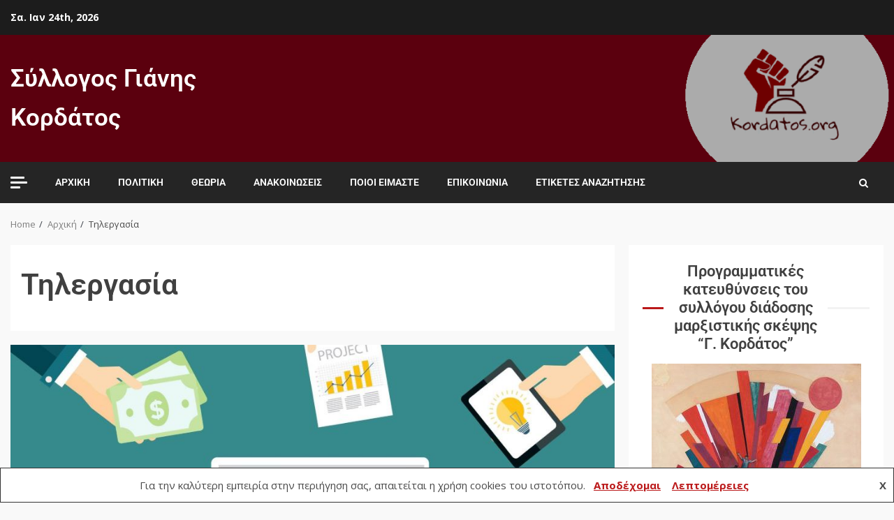

--- FILE ---
content_type: text/html; charset=UTF-8
request_url: https://www.kordatos.org/tag/%CF%84%CE%B7%CE%BB%CE%B5%CF%81%CE%B3%CE%B1%CF%83%CE%AF%CE%B1/
body_size: 80585
content:
<!doctype html>
<html dir="ltr" lang="el" prefix="og: https://ogp.me/ns#">
<head>
    <meta charset="UTF-8">
    <meta name="viewport" content="width=device-width, initial-scale=1">
	<meta name="google-site-verification" content="5K3iSu8UgPhOaFzHgSKiFeEwKqm6KMW_RZ4itTnrRC8" />
    <link rel="profile" href="https://gmpg.org/xfn/11">

    <title>Τηλεργασία | Σύλλογος Γιάνης Κορδάτος</title>
	<style>img:is([sizes="auto" i], [sizes^="auto," i]) { contain-intrinsic-size: 3000px 1500px }</style>
	
		<!-- All in One SEO 4.9.3 - aioseo.com -->
	<meta name="robots" content="max-image-preview:large" />
	<meta name="google-site-verification" content="3Qvc-P95gEqxpzheFCVLihp7yZYSQK5_13c8p7QoRQg" />
	<link rel="canonical" href="https://www.kordatos.org/tag/%cf%84%ce%b7%ce%bb%ce%b5%cf%81%ce%b3%ce%b1%cf%83%ce%af%ce%b1/" />
	<meta name="generator" content="All in One SEO (AIOSEO) 4.9.3" />
		<script type="application/ld+json" class="aioseo-schema">
			{"@context":"https:\/\/schema.org","@graph":[{"@type":"BreadcrumbList","@id":"https:\/\/www.kordatos.org\/tag\/%CF%84%CE%B7%CE%BB%CE%B5%CF%81%CE%B3%CE%B1%CF%83%CE%AF%CE%B1\/#breadcrumblist","itemListElement":[{"@type":"ListItem","@id":"https:\/\/www.kordatos.org#listItem","position":1,"name":"Home","item":"https:\/\/www.kordatos.org","nextItem":{"@type":"ListItem","@id":"https:\/\/www.kordatos.org\/tag\/%cf%84%ce%b7%ce%bb%ce%b5%cf%81%ce%b3%ce%b1%cf%83%ce%af%ce%b1\/#listItem","name":"\u03a4\u03b7\u03bb\u03b5\u03c1\u03b3\u03b1\u03c3\u03af\u03b1"}},{"@type":"ListItem","@id":"https:\/\/www.kordatos.org\/tag\/%cf%84%ce%b7%ce%bb%ce%b5%cf%81%ce%b3%ce%b1%cf%83%ce%af%ce%b1\/#listItem","position":2,"name":"\u03a4\u03b7\u03bb\u03b5\u03c1\u03b3\u03b1\u03c3\u03af\u03b1","previousItem":{"@type":"ListItem","@id":"https:\/\/www.kordatos.org#listItem","name":"Home"}}]},{"@type":"CollectionPage","@id":"https:\/\/www.kordatos.org\/tag\/%CF%84%CE%B7%CE%BB%CE%B5%CF%81%CE%B3%CE%B1%CF%83%CE%AF%CE%B1\/#collectionpage","url":"https:\/\/www.kordatos.org\/tag\/%CF%84%CE%B7%CE%BB%CE%B5%CF%81%CE%B3%CE%B1%CF%83%CE%AF%CE%B1\/","name":"\u03a4\u03b7\u03bb\u03b5\u03c1\u03b3\u03b1\u03c3\u03af\u03b1 | \u03a3\u03cd\u03bb\u03bb\u03bf\u03b3\u03bf\u03c2 \u0393\u03b9\u03ac\u03bd\u03b7\u03c2 \u039a\u03bf\u03c1\u03b4\u03ac\u03c4\u03bf\u03c2","inLanguage":"el","isPartOf":{"@id":"https:\/\/www.kordatos.org\/#website"},"breadcrumb":{"@id":"https:\/\/www.kordatos.org\/tag\/%CF%84%CE%B7%CE%BB%CE%B5%CF%81%CE%B3%CE%B1%CF%83%CE%AF%CE%B1\/#breadcrumblist"}},{"@type":"Organization","@id":"https:\/\/www.kordatos.org\/#organization","name":"\u03a3\u03cd\u03bb\u03bb\u03bf\u03b3\u03bf\u03c2 \u0393\u03b9\u03ac\u03bd\u03b7\u03c2 \u039a\u03bf\u03c1\u03b4\u03ac\u03c4\u03bf\u03c2","url":"https:\/\/www.kordatos.org\/"},{"@type":"WebSite","@id":"https:\/\/www.kordatos.org\/#website","url":"https:\/\/www.kordatos.org\/","name":"\u03a3\u03cd\u03bb\u03bb\u03bf\u03b3\u03bf\u03c2 \u0393\u03b9\u03ac\u03bd\u03b7\u03c2 \u039a\u03bf\u03c1\u03b4\u03ac\u03c4\u03bf\u03c2","inLanguage":"el","publisher":{"@id":"https:\/\/www.kordatos.org\/#organization"}}]}
		</script>
		<!-- All in One SEO -->

<link rel='dns-prefetch' href='//www.googletagmanager.com' />
<link rel='dns-prefetch' href='//fonts.googleapis.com' />
<link rel="alternate" type="application/rss+xml" title="Ροή RSS &raquo; Σύλλογος Γιάνης Κορδάτος" href="https://www.kordatos.org/feed/" />
<link rel="alternate" type="application/rss+xml" title="Ροή Σχολίων &raquo; Σύλλογος Γιάνης Κορδάτος" href="https://www.kordatos.org/comments/feed/" />
<link rel="alternate" type="application/rss+xml" title="Ετικέτα ροής Σύλλογος Γιάνης Κορδάτος &raquo; Τηλεργασία" href="https://www.kordatos.org/tag/%cf%84%ce%b7%ce%bb%ce%b5%cf%81%ce%b3%ce%b1%cf%83%ce%af%ce%b1/feed/" />
<script type="text/javascript">
/* <![CDATA[ */
window._wpemojiSettings = {"baseUrl":"https:\/\/s.w.org\/images\/core\/emoji\/16.0.1\/72x72\/","ext":".png","svgUrl":"https:\/\/s.w.org\/images\/core\/emoji\/16.0.1\/svg\/","svgExt":".svg","source":{"concatemoji":"https:\/\/www.kordatos.org\/wp-includes\/js\/wp-emoji-release.min.js?ver=6.8.3"}};
/*! This file is auto-generated */
!function(s,n){var o,i,e;function c(e){try{var t={supportTests:e,timestamp:(new Date).valueOf()};sessionStorage.setItem(o,JSON.stringify(t))}catch(e){}}function p(e,t,n){e.clearRect(0,0,e.canvas.width,e.canvas.height),e.fillText(t,0,0);var t=new Uint32Array(e.getImageData(0,0,e.canvas.width,e.canvas.height).data),a=(e.clearRect(0,0,e.canvas.width,e.canvas.height),e.fillText(n,0,0),new Uint32Array(e.getImageData(0,0,e.canvas.width,e.canvas.height).data));return t.every(function(e,t){return e===a[t]})}function u(e,t){e.clearRect(0,0,e.canvas.width,e.canvas.height),e.fillText(t,0,0);for(var n=e.getImageData(16,16,1,1),a=0;a<n.data.length;a++)if(0!==n.data[a])return!1;return!0}function f(e,t,n,a){switch(t){case"flag":return n(e,"\ud83c\udff3\ufe0f\u200d\u26a7\ufe0f","\ud83c\udff3\ufe0f\u200b\u26a7\ufe0f")?!1:!n(e,"\ud83c\udde8\ud83c\uddf6","\ud83c\udde8\u200b\ud83c\uddf6")&&!n(e,"\ud83c\udff4\udb40\udc67\udb40\udc62\udb40\udc65\udb40\udc6e\udb40\udc67\udb40\udc7f","\ud83c\udff4\u200b\udb40\udc67\u200b\udb40\udc62\u200b\udb40\udc65\u200b\udb40\udc6e\u200b\udb40\udc67\u200b\udb40\udc7f");case"emoji":return!a(e,"\ud83e\udedf")}return!1}function g(e,t,n,a){var r="undefined"!=typeof WorkerGlobalScope&&self instanceof WorkerGlobalScope?new OffscreenCanvas(300,150):s.createElement("canvas"),o=r.getContext("2d",{willReadFrequently:!0}),i=(o.textBaseline="top",o.font="600 32px Arial",{});return e.forEach(function(e){i[e]=t(o,e,n,a)}),i}function t(e){var t=s.createElement("script");t.src=e,t.defer=!0,s.head.appendChild(t)}"undefined"!=typeof Promise&&(o="wpEmojiSettingsSupports",i=["flag","emoji"],n.supports={everything:!0,everythingExceptFlag:!0},e=new Promise(function(e){s.addEventListener("DOMContentLoaded",e,{once:!0})}),new Promise(function(t){var n=function(){try{var e=JSON.parse(sessionStorage.getItem(o));if("object"==typeof e&&"number"==typeof e.timestamp&&(new Date).valueOf()<e.timestamp+604800&&"object"==typeof e.supportTests)return e.supportTests}catch(e){}return null}();if(!n){if("undefined"!=typeof Worker&&"undefined"!=typeof OffscreenCanvas&&"undefined"!=typeof URL&&URL.createObjectURL&&"undefined"!=typeof Blob)try{var e="postMessage("+g.toString()+"("+[JSON.stringify(i),f.toString(),p.toString(),u.toString()].join(",")+"));",a=new Blob([e],{type:"text/javascript"}),r=new Worker(URL.createObjectURL(a),{name:"wpTestEmojiSupports"});return void(r.onmessage=function(e){c(n=e.data),r.terminate(),t(n)})}catch(e){}c(n=g(i,f,p,u))}t(n)}).then(function(e){for(var t in e)n.supports[t]=e[t],n.supports.everything=n.supports.everything&&n.supports[t],"flag"!==t&&(n.supports.everythingExceptFlag=n.supports.everythingExceptFlag&&n.supports[t]);n.supports.everythingExceptFlag=n.supports.everythingExceptFlag&&!n.supports.flag,n.DOMReady=!1,n.readyCallback=function(){n.DOMReady=!0}}).then(function(){return e}).then(function(){var e;n.supports.everything||(n.readyCallback(),(e=n.source||{}).concatemoji?t(e.concatemoji):e.wpemoji&&e.twemoji&&(t(e.twemoji),t(e.wpemoji)))}))}((window,document),window._wpemojiSettings);
/* ]]> */
</script>
<link rel='stylesheet' id='wp-quicklatex-format-css' href='https://www.kordatos.org/wp-content/plugins/wp-quicklatex/css/quicklatex-format.css?ver=6.8.3' type='text/css' media='all' />
<style id='wp-emoji-styles-inline-css' type='text/css'>

	img.wp-smiley, img.emoji {
		display: inline !important;
		border: none !important;
		box-shadow: none !important;
		height: 1em !important;
		width: 1em !important;
		margin: 0 0.07em !important;
		vertical-align: -0.1em !important;
		background: none !important;
		padding: 0 !important;
	}
</style>
<link rel='stylesheet' id='wp-block-library-css' href='https://www.kordatos.org/wp-includes/css/dist/block-library/style.min.css?ver=6.8.3' type='text/css' media='all' />
<style id='classic-theme-styles-inline-css' type='text/css'>
/*! This file is auto-generated */
.wp-block-button__link{color:#fff;background-color:#32373c;border-radius:9999px;box-shadow:none;text-decoration:none;padding:calc(.667em + 2px) calc(1.333em + 2px);font-size:1.125em}.wp-block-file__button{background:#32373c;color:#fff;text-decoration:none}
</style>
<link rel='stylesheet' id='aioseo/css/src/vue/standalone/blocks/table-of-contents/global.scss-css' href='https://www.kordatos.org/wp-content/plugins/all-in-one-seo-pack/dist/Lite/assets/css/table-of-contents/global.e90f6d47.css?ver=4.9.3' type='text/css' media='all' />
<link rel='stylesheet' id='gutenberg-pdfjs-css' href='https://www.kordatos.org/wp-content/plugins/pdfjs-viewer-shortcode/inc/../blocks/dist/style.css?ver=2.2.2' type='text/css' media='all' />
<style id='feedzy-rss-feeds-loop-style-inline-css' type='text/css'>
.wp-block-feedzy-rss-feeds-loop{display:grid;gap:24px;grid-template-columns:repeat(1,1fr)}@media(min-width:782px){.wp-block-feedzy-rss-feeds-loop.feedzy-loop-columns-2,.wp-block-feedzy-rss-feeds-loop.feedzy-loop-columns-3,.wp-block-feedzy-rss-feeds-loop.feedzy-loop-columns-4,.wp-block-feedzy-rss-feeds-loop.feedzy-loop-columns-5{grid-template-columns:repeat(2,1fr)}}@media(min-width:960px){.wp-block-feedzy-rss-feeds-loop.feedzy-loop-columns-2{grid-template-columns:repeat(2,1fr)}.wp-block-feedzy-rss-feeds-loop.feedzy-loop-columns-3{grid-template-columns:repeat(3,1fr)}.wp-block-feedzy-rss-feeds-loop.feedzy-loop-columns-4{grid-template-columns:repeat(4,1fr)}.wp-block-feedzy-rss-feeds-loop.feedzy-loop-columns-5{grid-template-columns:repeat(5,1fr)}}.wp-block-feedzy-rss-feeds-loop .wp-block-image.is-style-rounded img{border-radius:9999px}.wp-block-feedzy-rss-feeds-loop .wp-block-image:has(:is(img:not([src]),img[src=""])){display:none}

</style>
<link rel='stylesheet' id='wp-components-css' href='https://www.kordatos.org/wp-includes/css/dist/components/style.min.css?ver=6.8.3' type='text/css' media='all' />
<link rel='stylesheet' id='wptelegram_widget-blocks-0-css' href='https://www.kordatos.org/wp-content/plugins/wptelegram-widget/assets/build/dist/blocks-C9ogPNk6.css' type='text/css' media='all' />
<style id='wptelegram_widget-blocks-0-inline-css' type='text/css'>
:root {--wptelegram-widget-join-link-bg-color: #389ce9;--wptelegram-widget-join-link-color: #fff}
</style>
<link rel='stylesheet' id='wptelegram_widget-public-0-css' href='https://www.kordatos.org/wp-content/plugins/wptelegram-widget/assets/build/dist/public-DEib7km8.css' type='text/css' media='all' />
<style id='global-styles-inline-css' type='text/css'>
:root{--wp--preset--aspect-ratio--square: 1;--wp--preset--aspect-ratio--4-3: 4/3;--wp--preset--aspect-ratio--3-4: 3/4;--wp--preset--aspect-ratio--3-2: 3/2;--wp--preset--aspect-ratio--2-3: 2/3;--wp--preset--aspect-ratio--16-9: 16/9;--wp--preset--aspect-ratio--9-16: 9/16;--wp--preset--color--black: #000000;--wp--preset--color--cyan-bluish-gray: #abb8c3;--wp--preset--color--white: #ffffff;--wp--preset--color--pale-pink: #f78da7;--wp--preset--color--vivid-red: #cf2e2e;--wp--preset--color--luminous-vivid-orange: #ff6900;--wp--preset--color--luminous-vivid-amber: #fcb900;--wp--preset--color--light-green-cyan: #7bdcb5;--wp--preset--color--vivid-green-cyan: #00d084;--wp--preset--color--pale-cyan-blue: #8ed1fc;--wp--preset--color--vivid-cyan-blue: #0693e3;--wp--preset--color--vivid-purple: #9b51e0;--wp--preset--gradient--vivid-cyan-blue-to-vivid-purple: linear-gradient(135deg,rgba(6,147,227,1) 0%,rgb(155,81,224) 100%);--wp--preset--gradient--light-green-cyan-to-vivid-green-cyan: linear-gradient(135deg,rgb(122,220,180) 0%,rgb(0,208,130) 100%);--wp--preset--gradient--luminous-vivid-amber-to-luminous-vivid-orange: linear-gradient(135deg,rgba(252,185,0,1) 0%,rgba(255,105,0,1) 100%);--wp--preset--gradient--luminous-vivid-orange-to-vivid-red: linear-gradient(135deg,rgba(255,105,0,1) 0%,rgb(207,46,46) 100%);--wp--preset--gradient--very-light-gray-to-cyan-bluish-gray: linear-gradient(135deg,rgb(238,238,238) 0%,rgb(169,184,195) 100%);--wp--preset--gradient--cool-to-warm-spectrum: linear-gradient(135deg,rgb(74,234,220) 0%,rgb(151,120,209) 20%,rgb(207,42,186) 40%,rgb(238,44,130) 60%,rgb(251,105,98) 80%,rgb(254,248,76) 100%);--wp--preset--gradient--blush-light-purple: linear-gradient(135deg,rgb(255,206,236) 0%,rgb(152,150,240) 100%);--wp--preset--gradient--blush-bordeaux: linear-gradient(135deg,rgb(254,205,165) 0%,rgb(254,45,45) 50%,rgb(107,0,62) 100%);--wp--preset--gradient--luminous-dusk: linear-gradient(135deg,rgb(255,203,112) 0%,rgb(199,81,192) 50%,rgb(65,88,208) 100%);--wp--preset--gradient--pale-ocean: linear-gradient(135deg,rgb(255,245,203) 0%,rgb(182,227,212) 50%,rgb(51,167,181) 100%);--wp--preset--gradient--electric-grass: linear-gradient(135deg,rgb(202,248,128) 0%,rgb(113,206,126) 100%);--wp--preset--gradient--midnight: linear-gradient(135deg,rgb(2,3,129) 0%,rgb(40,116,252) 100%);--wp--preset--font-size--small: 13px;--wp--preset--font-size--medium: 20px;--wp--preset--font-size--large: 36px;--wp--preset--font-size--x-large: 42px;--wp--preset--spacing--20: 0.44rem;--wp--preset--spacing--30: 0.67rem;--wp--preset--spacing--40: 1rem;--wp--preset--spacing--50: 1.5rem;--wp--preset--spacing--60: 2.25rem;--wp--preset--spacing--70: 3.38rem;--wp--preset--spacing--80: 5.06rem;--wp--preset--shadow--natural: 6px 6px 9px rgba(0, 0, 0, 0.2);--wp--preset--shadow--deep: 12px 12px 50px rgba(0, 0, 0, 0.4);--wp--preset--shadow--sharp: 6px 6px 0px rgba(0, 0, 0, 0.2);--wp--preset--shadow--outlined: 6px 6px 0px -3px rgba(255, 255, 255, 1), 6px 6px rgba(0, 0, 0, 1);--wp--preset--shadow--crisp: 6px 6px 0px rgba(0, 0, 0, 1);}:where(.is-layout-flex){gap: 0.5em;}:where(.is-layout-grid){gap: 0.5em;}body .is-layout-flex{display: flex;}.is-layout-flex{flex-wrap: wrap;align-items: center;}.is-layout-flex > :is(*, div){margin: 0;}body .is-layout-grid{display: grid;}.is-layout-grid > :is(*, div){margin: 0;}:where(.wp-block-columns.is-layout-flex){gap: 2em;}:where(.wp-block-columns.is-layout-grid){gap: 2em;}:where(.wp-block-post-template.is-layout-flex){gap: 1.25em;}:where(.wp-block-post-template.is-layout-grid){gap: 1.25em;}.has-black-color{color: var(--wp--preset--color--black) !important;}.has-cyan-bluish-gray-color{color: var(--wp--preset--color--cyan-bluish-gray) !important;}.has-white-color{color: var(--wp--preset--color--white) !important;}.has-pale-pink-color{color: var(--wp--preset--color--pale-pink) !important;}.has-vivid-red-color{color: var(--wp--preset--color--vivid-red) !important;}.has-luminous-vivid-orange-color{color: var(--wp--preset--color--luminous-vivid-orange) !important;}.has-luminous-vivid-amber-color{color: var(--wp--preset--color--luminous-vivid-amber) !important;}.has-light-green-cyan-color{color: var(--wp--preset--color--light-green-cyan) !important;}.has-vivid-green-cyan-color{color: var(--wp--preset--color--vivid-green-cyan) !important;}.has-pale-cyan-blue-color{color: var(--wp--preset--color--pale-cyan-blue) !important;}.has-vivid-cyan-blue-color{color: var(--wp--preset--color--vivid-cyan-blue) !important;}.has-vivid-purple-color{color: var(--wp--preset--color--vivid-purple) !important;}.has-black-background-color{background-color: var(--wp--preset--color--black) !important;}.has-cyan-bluish-gray-background-color{background-color: var(--wp--preset--color--cyan-bluish-gray) !important;}.has-white-background-color{background-color: var(--wp--preset--color--white) !important;}.has-pale-pink-background-color{background-color: var(--wp--preset--color--pale-pink) !important;}.has-vivid-red-background-color{background-color: var(--wp--preset--color--vivid-red) !important;}.has-luminous-vivid-orange-background-color{background-color: var(--wp--preset--color--luminous-vivid-orange) !important;}.has-luminous-vivid-amber-background-color{background-color: var(--wp--preset--color--luminous-vivid-amber) !important;}.has-light-green-cyan-background-color{background-color: var(--wp--preset--color--light-green-cyan) !important;}.has-vivid-green-cyan-background-color{background-color: var(--wp--preset--color--vivid-green-cyan) !important;}.has-pale-cyan-blue-background-color{background-color: var(--wp--preset--color--pale-cyan-blue) !important;}.has-vivid-cyan-blue-background-color{background-color: var(--wp--preset--color--vivid-cyan-blue) !important;}.has-vivid-purple-background-color{background-color: var(--wp--preset--color--vivid-purple) !important;}.has-black-border-color{border-color: var(--wp--preset--color--black) !important;}.has-cyan-bluish-gray-border-color{border-color: var(--wp--preset--color--cyan-bluish-gray) !important;}.has-white-border-color{border-color: var(--wp--preset--color--white) !important;}.has-pale-pink-border-color{border-color: var(--wp--preset--color--pale-pink) !important;}.has-vivid-red-border-color{border-color: var(--wp--preset--color--vivid-red) !important;}.has-luminous-vivid-orange-border-color{border-color: var(--wp--preset--color--luminous-vivid-orange) !important;}.has-luminous-vivid-amber-border-color{border-color: var(--wp--preset--color--luminous-vivid-amber) !important;}.has-light-green-cyan-border-color{border-color: var(--wp--preset--color--light-green-cyan) !important;}.has-vivid-green-cyan-border-color{border-color: var(--wp--preset--color--vivid-green-cyan) !important;}.has-pale-cyan-blue-border-color{border-color: var(--wp--preset--color--pale-cyan-blue) !important;}.has-vivid-cyan-blue-border-color{border-color: var(--wp--preset--color--vivid-cyan-blue) !important;}.has-vivid-purple-border-color{border-color: var(--wp--preset--color--vivid-purple) !important;}.has-vivid-cyan-blue-to-vivid-purple-gradient-background{background: var(--wp--preset--gradient--vivid-cyan-blue-to-vivid-purple) !important;}.has-light-green-cyan-to-vivid-green-cyan-gradient-background{background: var(--wp--preset--gradient--light-green-cyan-to-vivid-green-cyan) !important;}.has-luminous-vivid-amber-to-luminous-vivid-orange-gradient-background{background: var(--wp--preset--gradient--luminous-vivid-amber-to-luminous-vivid-orange) !important;}.has-luminous-vivid-orange-to-vivid-red-gradient-background{background: var(--wp--preset--gradient--luminous-vivid-orange-to-vivid-red) !important;}.has-very-light-gray-to-cyan-bluish-gray-gradient-background{background: var(--wp--preset--gradient--very-light-gray-to-cyan-bluish-gray) !important;}.has-cool-to-warm-spectrum-gradient-background{background: var(--wp--preset--gradient--cool-to-warm-spectrum) !important;}.has-blush-light-purple-gradient-background{background: var(--wp--preset--gradient--blush-light-purple) !important;}.has-blush-bordeaux-gradient-background{background: var(--wp--preset--gradient--blush-bordeaux) !important;}.has-luminous-dusk-gradient-background{background: var(--wp--preset--gradient--luminous-dusk) !important;}.has-pale-ocean-gradient-background{background: var(--wp--preset--gradient--pale-ocean) !important;}.has-electric-grass-gradient-background{background: var(--wp--preset--gradient--electric-grass) !important;}.has-midnight-gradient-background{background: var(--wp--preset--gradient--midnight) !important;}.has-small-font-size{font-size: var(--wp--preset--font-size--small) !important;}.has-medium-font-size{font-size: var(--wp--preset--font-size--medium) !important;}.has-large-font-size{font-size: var(--wp--preset--font-size--large) !important;}.has-x-large-font-size{font-size: var(--wp--preset--font-size--x-large) !important;}
:where(.wp-block-post-template.is-layout-flex){gap: 1.25em;}:where(.wp-block-post-template.is-layout-grid){gap: 1.25em;}
:where(.wp-block-columns.is-layout-flex){gap: 2em;}:where(.wp-block-columns.is-layout-grid){gap: 2em;}
:root :where(.wp-block-pullquote){font-size: 1.5em;line-height: 1.6;}
</style>
<link rel='stylesheet' id='pdfprnt_frontend-css' href='https://www.kordatos.org/wp-content/plugins/pdf-print/css/frontend.css?ver=2.4.6' type='text/css' media='all' />
<link rel='stylesheet' id='font-awesome-css' href='https://www.kordatos.org/wp-content/plugins/elementor/assets/lib/font-awesome/css/font-awesome.min.css?ver=4.7.0' type='text/css' media='all' />
<link rel='stylesheet' id='bootstrap-css' href='https://www.kordatos.org/wp-content/themes/kreeti/assets/bootstrap/css/bootstrap.min.css?ver=6.8.3' type='text/css' media='all' />
<link rel='stylesheet' id='slick-css-css' href='https://www.kordatos.org/wp-content/themes/kreeti/assets/slick/css/slick.min.css?ver=6.8.3' type='text/css' media='all' />
<link rel='stylesheet' id='sidr-css' href='https://www.kordatos.org/wp-content/themes/kreeti/assets/sidr/css/jquery.sidr.dark.css?ver=6.8.3' type='text/css' media='all' />
<link rel='stylesheet' id='magnific-popup-css' href='https://www.kordatos.org/wp-content/themes/kreeti/assets/magnific-popup/magnific-popup.css?ver=6.8.3' type='text/css' media='all' />
<link rel='stylesheet' id='kreeti-google-fonts-css' href='https://fonts.googleapis.com/css?family=Roboto:100,300,400,500,700|Open%20Sans:400,400italic,600,700|Roboto:100,300,400,500,700&#038;subset=latin,latin-ext' type='text/css' media='all' />
<link rel='stylesheet' id='kreeti-style-css' href='https://www.kordatos.org/wp-content/themes/kreeti/style.css?ver=6.8.3' type='text/css' media='all' />
<style id='kreeti-style-inline-css' type='text/css'>


            
        body.aft-default-mode .kreeti-header .top-header{
        background-color: #1c1c1c;
        }

    
    
        body.aft-default-mode .kreeti-header.header-layout-centered .search-icon:visited,
        body.aft-default-mode .kreeti-header.header-layout-centered .search-icon:hover,
        body.aft-default-mode .kreeti-header.header-layout-centered .search-icon:focus,
        body.aft-default-mode .kreeti-header.header-layout-centered .search-icon:active,
        body.aft-default-mode .kreeti-header.header-layout-centered .search-icon,
        body.aft-default-mode .kreeti-header .date-bar-left,
        body.aft-default-mode .kreeti-header .top-header{
        color: #ffffff;
        }

        body.aft-default-mode .header-layout-compressed-full .offcanvas-menu span,
        body.aft-default-mode .header-layout-centered .offcanvas-menu span{
        background-color: #ffffff;
        }

        body.aft-default-mode .kreeti-header .aft-small-social-menu ul li a{
        color: #ffffff !important;
        }

    
            body.aft-default-mode .main-navigation .menu .menu-mobile li a,
        body.aft-default-mode .author-links a,
        body.aft-default-mode .main-navigation ul.children li a,
        body.aft-default-mode .nav-links a,
        body.aft-default-mode .insta-feed-head a,
        body.aft-default-mode .site-footer .insta-feed-head a,
        body.aft-default-mode .main-navigation ul .sub-menu li a,
        body.aft-default-mode .read-details .entry-meta span,
        body.aft-default-mode .aft-comment-view-share > span > a,
        body.aft-default-mode h4.af-author-display-name,
        body.aft-default-mode #wp-calendar caption,
        body.aft-default-mode .wp-block-image figcaption,
        body.aft-default-mode ul.trail-items li a,
        .entry-content > [class*="wp-block-"] a:not(.has-text-color):hover,
        .entry-content > ol a:hover,
        .entry-content > ul a:hover,
        .entry-content > p a:hover,
        body.aft-default-mode {
            color: #4a4a4a;
        }
        .entry-content > [class*="wp-block-"] a:not(.has-text-color):hover,
        .entry-content > ol a:hover,
        .entry-content > ul a:hover,
        .entry-content > p a:hover{
            border-color: #4a4a4a;
        }
        @media only screen and (max-width: 992px){
            body.aft-default-mode .main-navigation .menu .menu-mobile li a i:before, .main-navigation .menu .menu-mobile li a i:after {
            background-color: #4a4a4a;
            }
        }

    
            body.aft-default-mode.woocommerce span.onsale,
        body.aft-dark-mode input[type="button"],
        body.aft-dark-mode input[type="reset"],
        body.aft-dark-mode input[type="submit"],
        body.aft-dark-mode .inner-suscribe input[type=submit],
        body.aft-default-mode input[type="button"],
        body.aft-default-mode input[type="reset"],
        body.aft-default-mode input[type="submit"],
        body.aft-default-mode .inner-suscribe input[type=submit],
        body .af-post-format i,
        body .btn-style1 a:visited,
        body .btn-style1 a,
        body .kreeti-pagination .nav-links .page-numbers.current,
        body #scroll-up,
        body article.sticky .read-single:before,
        .aft-readmore-wrapper a.aft-readmore:hover,
        body.widget-title-border-center .widget-title .heading-line-before,
        body.widget-title-border-bottom .header-after1 .heading-line-after,
        body.widget-title-border-bottom .widget-title .heading-line-after,
        .aft-trending-posts .read-img .trending-no,
        body .trending-posts-vertical .trending-no{
        background-color: #bb191a;
        }

        body.aft-dark-mode.single span.tags-links a:hover,
        .kreeti-pagination .nav-links .page-numbers.current,
        .aft-readmore-wrapper a.aft-readmore:hover,
        p.awpa-more-posts a:hover{
        border-color: #bb191a;
        }

        #loader:before {
            border-top-color: #bb191a;
        }

        body .entry-content > [class*="wp-block-"] a:not(.has-text-color),
        body .entry-content > ul a,
        body .entry-content > ol a,
        body .entry-content > p a ,
        body p.logged-in-as,
        a,  a:visited,  a:hover,  a:focus,  a:active,
        body.aft-default-mode .author-links a,
        body.aft-default-mode .tagcloud a:hover,
        body.aft-default-mode.single span.tags-links a:hover,
        body.aft-default-mode p.awpa-more-posts a:hover,
        body.aft-default-mode p.awpa-website a:hover ,
        body.aft-default-mode .aft-popular-taxonomies-lists ul li a:hover,
        body.aft-default-mode .banner-exclusive-posts-wrapper a:hover,
        body.aft-default-mode .banner-exclusive-posts-wrapper a:visited:hover,
        body.aft-default-mode .wp-post-author-meta h4 a,
        body.aft-default-mode .widget ul.menu >li a:hover,
        body.aft-default-mode .widget > ul > li a:hover,
        body.aft-default-mode .nav-links a:hover,
        body.aft-default-mode .read-title h2 a:hover,
        body.aft-default-mode .read-title h4 a:hover,
        body.aft-default-mode ul.trail-items li a:hover,
        body.aft-default-mode .sidr-class-sidr-button-close,
        body.aft-dark-mode .author-links a,
        body.aft-dark-mode .tagcloud a:hover,
        body.aft-dark-mode.single span.tags-links a:hover,
        body.aft-dark-mode p.awpa-more-posts a:hover,
        body.aft-dark-mode p.awpa-website a:hover ,
        body.aft-dark-mode .aft-popular-taxonomies-lists ul li a:hover,
        body.aft-dark-mode .banner-exclusive-posts-wrapper a:hover,
        body.aft-dark-mode .banner-exclusive-posts-wrapper a:visited:hover,
        body.aft-dark-mode .wp-post-author-meta h4 a,
        body.aft-dark-mode .widget ul.menu >li a:hover,
        body.aft-dark-mode .widget > ul > li a:hover,
        body.aft-dark-mode .nav-links a:hover,
        body.aft-dark-mode .read-title h2 a:hover,
        body.aft-dark-mode .read-title h4 a:hover,
        body.aft-dark-mode ul.trail-items li a:hover,
        body.aft-default-mode .site-footer a:hover,
        body.aft-default-mode .site-footer .widget > ul > li a:hover,
        h2.comments-title,
        .comment-metadata a,
        .fn a,
        body.aft-dark-mode .sidr-class-sidr-button-close{
        color:#bb191a;
        transition: all 0.5s linear;
        }
        @media only screen and (min-width: 992px){
        body.aft-default-mode .kreeti-header .main-navigation .menu-desktop > ul > li:hover > a:before,
        body.aft-default-mode .kreeti-header .main-navigation .menu-desktop > ul > li.current-menu-item > a:before {
        background-color: #bb191a;
        }
        }
    
    
        #wp-calendar tbody td a,
        body.aft-dark-mode #wp-calendar tbody td#today,
        body.aft-default-mode #wp-calendar tbody td#today,
        body .entry-content > [class*="wp-block-"] a:not(.has-text-color),
        body .entry-content > ul a, body .entry-content > ul a:visited,
        body .entry-content > ol a, body .entry-content > ol a:visited,
        body .entry-content > p a, body .entry-content > p a:visited
        {
        color: #bb191a;
        }

        body.single span.tags-links a:hover,
        body .entry-content > [class*="wp-block-"] a:not(.has-text-color),
        body .entry-content > ul a, body .entry-content > ul a:visited,
        body .entry-content > ol a, body .entry-content > ol a:visited,
        body .entry-content > p a, body .entry-content > p a:visited{
        border-color: #bb191a;
        }

        @media only screen and (min-width: 992px){
            .main-navigation .menu-desktop > li.current-menu-item,
            .main-navigation .menu-desktop > ul > li.current-menu-item,
            .main-navigation .menu-desktop > li:hover,
            .main-navigation .menu-desktop > ul > li:hover {
                background-color: #bb191a;
            }
        }
    
    
        body.aft-default-mode button,
        body.aft-default-mode input[type="button"],
        body.aft-default-mode input[type="reset"],
        body.aft-default-mode input[type="submit"],
        body.aft-dark-mode button,
        body.aft-dark-mode input[type="button"],
        body.aft-dark-mode input[type="reset"],
        body.aft-dark-mode input[type="submit"],
        .aft-trending-posts .read-img .trending-no,
        body .trending-posts-vertical .trending-no,
        body.aft-default-mode .btn-style1 a,
        body.aft-default-mode #scroll-up {
        color: #ffffff;
        }

        @media only screen and (min-width: 992px){
            .main-navigation .menu-desktop > li.current-menu-item a,
            .main-navigation .menu-desktop > ul > li.current-menu-item a,
            .main-navigation .menu-desktop > li:hover a,
            .main-navigation .menu-desktop > ul > li:hover a{
                color: #ffffff;
            }
        }

    
    
        body.aft-default-mode .insta-feed-head a,
        body.aft-default-mode .main-navigation .menu .menu-mobile,
        body.single.aft-default-mode .entry-content-wrap.social-after-title .aft-social-share,
        body.single.aft-default-mode .entry-content-wrap.social-after-content .aft-social-share,
        body.aft-default-mode #comments.comments-area,
        body.aft-default-mode .aft-post-excerpt-and-meta.color-pad,
        body.aft-default-mode #secondary .widget-area.color-pad .widget,
        body.aft-default-mode .read-single .color-pad:not(.aft-post-excerpt-and-meta),
        body.aft-default-mode .entry-header-details,
        body.aft-default-mode .aft-popular-tags .aft-popular-taxonomies-lists,
        body.aft-default-mode .banner-exclusive-posts-wrapper .exclusive-posts,
        body.aft-default-mode .read-single.color-pad{
        background-color: #ffffff;
        }

        @media only screen and (max-width: 1400px){
            body.aft-default-mode.single .entry-content-wrap.social-vertical-share .aft-social-share{
            background-color: #ffffff;
            }
        }
        @media only screen and (min-width: 992px){
            body.aft-default-mode .main-navigation .menu > ul > li > ul,
            body.aft-default-mode .main-navigation .menu > ul ul,
            body.aft-default-mode .header-layout-compressed.header-layout-compressed-centered .navigation-container {
            background-color: #ffffff;
            }
        }

    
    
        body.aft-default-mode:not(.home) .header-layout-compressed-full .full-width.af-transparent-head .af-for-transparent .main-navigation .menu > ul > li > a,
        body.aft-default-mode .header-layout-compressed .compress-bar-mid .date-bar-mid,
        body.aft-default-mode .main-navigation ul li a,
        body.aft-default-mode .kreeti-header:not(.header-layout-centered) .search-icon:visited,
        body.aft-default-mode .kreeti-header:not(.header-layout-centered) .search-icon:hover,
        body.aft-default-mode .kreeti-header:not(.header-layout-centered) .search-icon:focus,
        body.aft-default-mode .kreeti-header:not(.header-layout-centered) .search-icon:active,
        body.aft-default-mode .kreeti-header:not(.header-layout-centered) .search-icon{
        color: #ffffff;
        }

        body.aft-default-mode .header-layout-default .offcanvas-menu span,
        body.aft-default-mode .ham:before,
        body.aft-default-mode .ham:after,
        body.aft-default-mode .ham{
        background-color: #ffffff;
        }



    
                body.aft-default-mode div#main-navigation-bar{
        background-color: #252525;
        }


    

            body.aft-default-mode .main-navigation .menu-description {
        background-color: #af0000;
        }
        body.aft-default-mode .main-navigation .menu-description:after{
        border-top-color: #af0000;
        }
    
            body.aft-default-mode .main-navigation .menu-description {
        color: #ffffff;
        }
    

    
        body.aft-default-mode .page-title,
        body.aft-default-mode .kreeti_tabbed_posts_widget .nav-tabs > li > a,
        body.aft-default-mode h1.entry-title,
        body.aft-default-mode .widget-title,body.aft-default-mode  .header-after1 {
        color: #404040;
        }
    
            body.aft-default-mode .banner-exclusive-posts-wrapper a,
        body.aft-default-mode .banner-exclusive-posts-wrapper a:visited,
        body.aft-default-mode .featured-category-item .read-img a,
        .widget > ul > li .comment-author-link,
        body.aft-default-mode .widget ul.menu >li a,
        body.aft-default-mode .widget > ul > li a,
        body.aft-default-mode .read-title h2 a ,
        body.aft-default-mode .read-title h4 a {
        color: #424242;
        }
    

            body.aft-default-mode .call-to-action:not(.no-bg),
        body.aft-default-mode .call-to-action:not(.no-bg) .widget-title,
        body.aft-default-mode .af-main-banner-thumb-posts .small-gird-style .af-sec-post:first-child .read-details .read-title h4 a,
        body.aft-default-mode .site-footer .color-pad .af-cat-widget-carousel .read-details .entry-meta span a,
        body.aft-default-mode .site-footer .color-pad .af-cat-widget-carousel .read-details .entry-meta span,
        body.aft-dark-mode .site-footer .color-pad .af-cat-widget-carousel .read-title h4 a,
        body.aft-default-mode .site-footer .color-pad .af-cat-widget-carousel .read-title h4 a,
        body.aft-default-mode .site-footer .color-pad .af-cat-widget-carousel .read-details,
        body.aft-default-mode .af-cat-widget-carousel .read-details .entry-meta span a,
        body.aft-default-mode .af-cat-widget-carousel .read-details .entry-meta span,
        body.aft-dark-mode .af-cat-widget-carousel .read-title h4 a,
        body.aft-default-mode .af-cat-widget-carousel .read-title h4 a,
        body.aft-default-mode .af-cat-widget-carousel .read-details{
        color: #ffffff;
        }
    
            body .kreeti-header.header-layout-centered .top-bar-right div.custom-menu-link > a,
        body .kreeti-header.header-layout-compressed-full .top-bar-right div.custom-menu-link > a,
        body .kreeti-header.header-layout-default .search-watch div.custom-menu-link > a{
        background: #af0000;
        }
    
                body .exclusive-posts .exclusive-now{
        background: #af0000;
        }
    
            body.aft-default-mode .read-img .af-post-format i{
        color: #ffffff;
        }
    

                body .mailchimp-block{
        background-color: #252525;
        }
    
                body .mailchimp-block, .mailchimp-block .block-title,
        body.aft-default-mode .call-to-action .widget-title,
        body.aft-default-mode .call-to-action .section-subtitle{
            color: #ffffff;
        }
    

            body.aft-default-mode footer.site-footer{
        background-color: #1c1c1c;
        }
    
            body.aft-default-mode .site-footer .widget ul.menu >li a,
        body.aft-default-mode .site-footer .widget > ul > li a,
        body.aft-default-mode .site-footer h4.af-author-display-name,
        body.aft-default-mode .site-footer .kreeti_tabbed_posts_widget .nav-tabs > li > a,
        body.aft-default-mode .site-footer .color-pad .entry-meta span a,
        body.aft-default-mode .site-footer .color-pad .entry-meta span,
        body.aft-default-mode .site-footer .color-pad .read-title h4 a,
        body.aft-default-mode .site-footer #wp-calendar caption,
        body.aft-default-mode .site-footer .header-after1,
        body.aft-default-mode .site-footer .widget-title,
        body.aft-default-mode .site-footer .widget ul li,
        body.aft-default-mode .site-footer .color-pad ,
        body.aft-default-mode .site-footer a,
        body.aft-default-mode .site-footer ,
        body.aft-default-mode footer.site-footer{
        color: #ffffff;
        }
    
            body.aft-default-mode .site-info{
        background-color: #252525;
        }
    
                body.aft-default-mode .site-info .color-pad a,
        body.aft-default-mode .site-info .color-pad{
        color: #ffffff;
        }
    
            body a.kreeti-categories.category-color-1 {
        color: #cc0000;
        }
        body .af-cat-widget-carousel a.kreeti-categories.category-color-1{
        background-color: #cc0000;
        color:#fff;
        }
                body a.kreeti-categories.category-color-2 {
        color: #0987f5;
        }
        body .af-cat-widget-carousel a.kreeti-categories.category-color-2{
        background-color: #0987f5;
        color:#fff;
        }
                body a.kreeti-categories.category-color-3 {
        color: #075fa5;
        }
        body .af-cat-widget-carousel a.kreeti-categories.category-color-3{
        background-color: #075fa5;
        color:#fff;
        }
                body a.kreeti-categories.category-color-4 {
        color: #e40752;
        }
        body .af-cat-widget-carousel a.kreeti-categories.category-color-4{
        background-color: #e40752;
        color:#fff;
        }
                body a.kreeti-categories.category-color-5 {
        color: #ea8d03;
        }
        body .af-cat-widget-carousel a.kreeti-categories.category-color-5{
        background-color: #ea8d03;
        color:#fff;
        }
                body a.kreeti-categories.category-color-6 {
        color: #ff5722;
        }
        body .af-cat-widget-carousel a.kreeti-categories.category-color-6{
        background-color: #ff5722;
        color:#fff;
        }
                body a.kreeti-categories.category-color-7 {
        color: #404040;
        }
        body .af-cat-widget-carousel a.kreeti-categories.category-color-7{
        background-color: #404040;
        color:#fff;
        }
    

            .site-title {
        font-family: Roboto;
        }
    
            body,
        button,
        input,
        select,
        optgroup,
        textarea, p {
        font-family: Open Sans;
        }
    
            #sidr .af-social-contacts .screen-reader-text,
        #secondary .af-social-contacts .screen-reader-text,
        .min-read,
        .nav-tabs>li,
        .widget ul ul li, 
        .widget ul.menu >li ,
        .widget > ul > li,
        .main-navigation ul li a,
        h1, h2, h3, h4, h5, h6 {
        font-family: Roboto;
        }
    
                body, button, input, select, optgroup, textarea {
        font-size: 15px;
        }
    
    
            article.latest-posts-full .read-title h4,
        .af-banner-carousel .read-title h4{
            font-size: 34px;
        }
    


            .four-col-masonry article.col-3 .read-title h4,
        .four-col-masonry article.latest-posts-grid.col-3 .read-title h4,
        .af-list-post .read-title h4,
        .af-main-banner-latest-posts .read-title h4,
        .af-main-banner-featured-posts .read-title h4,
        .af-main-banner-prime-news .prime-realted-posts .read-title h4,
        .af-main-banner-thumb-posts .read-single:not(.af-cat-widget-carousel) .read-title h4,
        .af-main-banner-categorized-posts.express-posts .af-sec-post.list-part .read-title h4,
        .af-trending-posts .aft-trending-posts.list-part .af-double-column.list-style .read-title h4{
            font-size: 17px;
        }
    
            .widget ul ul li, 
        .widget > ul > li,
        .widget:not(.kreeti_social_contacts_widget) ul.menu >li,
        .banner-vertical-slider .aft-trending-posts.list-part .af-double-column.list-style .read-title h4{
            font-size: 15px;
        }
    


            .entry-content{
            font-size: 17px;
        }
    
            .af-main-banner-prime-news .read-details .read-title h2,
        body.single-post .entry-title,
        h1.page-title
        {
            font-size: 42px;
        }
    
            .archive-list-post .read-title h4,
        .archive-masonry-post .read-title h4,
        .af-wide-layout .four-col-masonry article.col-3 .read-title h4,
        .af-wide-layout .four-col-masonry article.latest-posts-grid.col-3 .read-title h4,
        body:not(.archive-first-post-full) .archive-layout-grid.four-col-masonry article:nth-of-type(5n).archive-image-list-alternate  .archive-grid-post .read-title h4,
        body:not(.archive-first-post-full) .archive-layout-grid.two-col-masonry article:nth-of-type(3n).archive-image-list-alternate  .archive-grid-post .read-title h4,
        body:not(.archive-first-post-full) .archive-layout-grid.three-col-masonry article:nth-of-type(4n).archive-image-list-alternate  .archive-grid-post .read-title h4
        body.archive-first-post-full .archive-layout-grid.four-col-masonry article:nth-of-type(5n+6).archive-image-list-alternate  .archive-grid-post .read-title h4,
        body.archive-first-post-full .archive-layout-grid.two-col-masonry article:nth-of-type(3n+4).archive-image-list-alternate  .archive-grid-post .read-title h4,
        body.archive-first-post-full .archive-layout-grid.three-col-masonry article:nth-of-type(4n+5).archive-image-list-alternate  .archive-grid-post .read-title h4,
        article.latest-posts-grid .read-title h4,
        .two-col-masonry article.latest-posts-grid.col-3 .read-title h4,
        .af-main-banner-categorized-posts.express-carousel .af-sec-post .read-title h4,
        .af-main-banner-categorized-posts.express-posts .af-sec-post:not(.list-part) .read-title h4,
        .aft-main-banner-section.aft-banner-layout-2 .af-main-banner-thumb-posts .af-sec-post .read-title h4,
        .aft-main-banner-section.aft-banner-layout-2 .af-main-banner-thumb-posts .af-sec-post:first-child .read-title h4,
        .af-main-banner-thumb-posts .af-sec-post:first-child .read-title h4{
            font-size: 22px;
        }

        @media screen and (max-width: 600px) {
            body article.latest-posts-full .read-title h4,
            body .af-banner-carousel .read-title h4,
            body .af-main-banner-prime-news .read-details .read-title h2,
            body.single-post .entry-title,
            body h1.page-title
            {
                font-size: 22px;
            }
        }
    
    @media only screen and (max-width: 768px) and (min-width: 479px)  {
        .af-list-post .read-title h4,
        .aft-main-banner-section.aft-banner-layout-3 .banner-vertical-slider .aft-trending-posts.list-part .af-double-column.list-style .read-title h4,
        .af-main-banner-categorized-posts.express-posts .af-sec-post.list-part .read-title h4,
        .banner-vertical-slider .aft-trending-posts.list-part .af-double-column.list-style .read-title h4,
        #secondary .banner-vertical-slider .aft-trending-posts.list-part .af-double-column.list-style .read-title h4 {
            font-size: 18px;
        }
    }

            .main-navigation .menu-desktop > li, .main-navigation .menu-desktop > ul > li,
        .site-title, h1, h2, h3, h4, h5, h6 {
        font-weight: 600;
        }
    
    
    
            body{
        line-height: 1.6;
        }
    

        }
        
</style>
<link rel='stylesheet' id='tablepress-default-css' href='https://www.kordatos.org/wp-content/plugins/tablepress/css/build/default.css?ver=3.2.6' type='text/css' media='all' />
<script type="text/javascript" src="https://www.kordatos.org/wp-includes/js/jquery/jquery.min.js?ver=3.7.1" id="jquery-core-js"></script>
<script type="text/javascript" src="https://www.kordatos.org/wp-includes/js/jquery/jquery-migrate.min.js?ver=3.4.1" id="jquery-migrate-js"></script>

<!-- Google tag (gtag.js) snippet added by Site Kit -->

<!-- Google Analytics snippet added by Site Kit -->
<script type="text/javascript" src="https://www.googletagmanager.com/gtag/js?id=GT-K55775MP" id="google_gtagjs-js" async></script>
<script type="text/javascript" id="google_gtagjs-js-after">
/* <![CDATA[ */
window.dataLayer = window.dataLayer || [];function gtag(){dataLayer.push(arguments);}
gtag("set","linker",{"domains":["www.kordatos.org"]});
gtag("js", new Date());
gtag("set", "developer_id.dZTNiMT", true);
gtag("config", "GT-K55775MP");
 window._googlesitekit = window._googlesitekit || {}; window._googlesitekit.throttledEvents = []; window._googlesitekit.gtagEvent = (name, data) => { var key = JSON.stringify( { name, data } ); if ( !! window._googlesitekit.throttledEvents[ key ] ) { return; } window._googlesitekit.throttledEvents[ key ] = true; setTimeout( () => { delete window._googlesitekit.throttledEvents[ key ]; }, 5 ); gtag( "event", name, { ...data, event_source: "site-kit" } ); }; 
/* ]]> */
</script>

<!-- End Google tag (gtag.js) snippet added by Site Kit -->
<script type="text/javascript" src="https://www.kordatos.org/wp-content/plugins/wp-quicklatex/js/wp-quicklatex-frontend.js?ver=1.0" id="wp-quicklatex-frontend-js"></script>
<link rel="https://api.w.org/" href="https://www.kordatos.org/wp-json/" /><link rel="alternate" title="JSON" type="application/json" href="https://www.kordatos.org/wp-json/wp/v2/tags/342" /><link rel="EditURI" type="application/rsd+xml" title="RSD" href="https://www.kordatos.org/xmlrpc.php?rsd" />
<meta name="generator" content="WordPress 6.8.3" />
<style type="text/css">
.feedzy-rss-link-icon:after {
	content: url("https://www.kordatos.org/wp-content/plugins/feedzy-rss-feeds/img/external-link.png");
	margin-left: 3px;
}
</style>
		<meta name="generator" content="Site Kit by Google 1.153.0" /><meta name="google-site-verification" content="NtwmWibxV9QxSgQyO11V82yR9tAiPEiCbRMbf4ZHn3o" /><meta name="generator" content="Elementor 3.34.2; features: additional_custom_breakpoints; settings: css_print_method-external, google_font-enabled, font_display-auto">
			<style>
				.e-con.e-parent:nth-of-type(n+4):not(.e-lazyloaded):not(.e-no-lazyload),
				.e-con.e-parent:nth-of-type(n+4):not(.e-lazyloaded):not(.e-no-lazyload) * {
					background-image: none !important;
				}
				@media screen and (max-height: 1024px) {
					.e-con.e-parent:nth-of-type(n+3):not(.e-lazyloaded):not(.e-no-lazyload),
					.e-con.e-parent:nth-of-type(n+3):not(.e-lazyloaded):not(.e-no-lazyload) * {
						background-image: none !important;
					}
				}
				@media screen and (max-height: 640px) {
					.e-con.e-parent:nth-of-type(n+2):not(.e-lazyloaded):not(.e-no-lazyload),
					.e-con.e-parent:nth-of-type(n+2):not(.e-lazyloaded):not(.e-no-lazyload) * {
						background-image: none !important;
					}
				}
			</style>
			        <style type="text/css">
                        .site-title a,
            .site-header .site-branding .site-title a:visited,
            .site-header .site-branding .site-title a:hover,
            .site-description {
                color: #ffffff;
            }

            .header-layout-3 .site-header .site-branding .site-title,
            .site-branding .site-title {
                font-size: 35px;
            }

            @media only screen and (max-width: 640px) {
                .site-branding .site-title {
                    font-size: 40px;

                }
              }   

           @media only screen and (max-width: 375px) {
                    .site-branding .site-title {
                        font-size: 32px;

                    }
                }

            

        </style>
        <link rel="icon" href="https://www.kordatos.org/wp-content/uploads/2020/09/αρχείο-λήψης-150x150.png" sizes="32x32" />
<link rel="icon" href="https://www.kordatos.org/wp-content/uploads/2020/09/αρχείο-λήψης.png" sizes="192x192" />
<link rel="apple-touch-icon" href="https://www.kordatos.org/wp-content/uploads/2020/09/αρχείο-λήψης.png" />
<meta name="msapplication-TileImage" content="https://www.kordatos.org/wp-content/uploads/2020/09/αρχείο-λήψης.png" />
</head>

<body class="archive tag tag-342 wp-theme-kreeti hfeed archive-first-post-full aft-default-mode aft-header-layout-default widget-title-border-center default-content-layout align-content-left  elementor-default elementor-kit-5598">
		
    <div id="af-preloader">
        <div id="loader-wrapper">
            <div id="loader">
            </div>
        </div>
    </div>

<div id="page" class="site af-whole-wrapper">
    <a class="skip-link screen-reader-text" href="#content">Skip to content</a>

    
        <header id="masthead" class="header-layout-default kreeti-header">
            <div class="top-header">
    <div class="container-wrapper">
        <div class="top-bar-flex">
            <div class="top-bar-left col-2">
                <div class="date-bar-left">
                                <span class="topbar-date">
        Σα. Ιαν 24th, 2026     </span>
                        </div>
            </div>
            <div class="top-bar-right col-2">
                <div class="aft-small-social-menu">
                                                </div>
            </div>
        </div>
    </div>
</div>
<div class="af-middle-header af-header-image data-bg"
     data-background="https://www.kordatos.org/wp-content/uploads/2020/09/kordatos.png">
    <div class="container-wrapper">
        <div class="af-middle-container">
            <div class="logo">
                        <div class="site-branding">
                            <p class="site-title font-family-1">
                    <a href="https://www.kordatos.org/" class="site-title-anchor"
                       rel="home">Σύλλογος Γιάνης Κορδάτος</a>
                </p>
            
                    </div>

                </div>
                    </div>
    </div>
</div>
<div id="main-navigation-bar" class="af-bottom-header">
    <div class="container-wrapper">
        <div class="bottom-bar-flex">
            <div class="offcanvas-navigaiton">
                                    <div class="off-cancas-panel">
                        

            <span class="offcanvas">
				<a href="#" class="offcanvas-nav">
					<div class="offcanvas-menu">
						<span class="mbtn-top"></span>
						<span class="mbtn-mid"></span>
						<span class="mbtn-bot"></span>
					</div>
				</a>
			</span>
                            </div>
                                <div class="af-bottom-head-nav">
                            <div class="navigation-container">
            <nav class="main-navigation clearfix">

                                        <span class="toggle-menu" aria-controls="primary-menu" aria-expanded="false">
                                        <span class="screen-reader-text">
                                            Primary Menu                                        </span>
                                        <i class="ham"></i>
                                    </span>


                <div class="menu main-menu menu-desktop show-menu-border"><ul id="primary-menu" class="menu"><li id="menu-item-161" class="menu-item menu-item-type-custom menu-item-object-custom menu-item-home menu-item-161"><a href="https://www.kordatos.org">Αρχική</a></li>
<li id="menu-item-185" class="menu-item menu-item-type-taxonomy menu-item-object-category menu-item-185"><a href="https://www.kordatos.org/category/politiki/">Πολιτική</a></li>
<li id="menu-item-189" class="menu-item menu-item-type-taxonomy menu-item-object-category menu-item-189"><a href="https://www.kordatos.org/category/theoria/">Θεωρία</a></li>
<li id="menu-item-188" class="menu-item menu-item-type-taxonomy menu-item-object-category menu-item-188"><a href="https://www.kordatos.org/category/anakoinoseis/">Ανακοινώσεις</a></li>
<li id="menu-item-31" class="menu-item menu-item-type-post_type menu-item-object-page menu-item-31"><a href="https://www.kordatos.org/about-us/">Ποιοι Είμαστε</a></li>
<li id="menu-item-50" class="menu-item menu-item-type-post_type menu-item-object-page menu-item-50"><a href="https://www.kordatos.org/contact/">Επικοινωνία</a></li>
<li id="menu-item-51" class="menu-item menu-item-type-post_type menu-item-object-page menu-item-51"><a href="https://www.kordatos.org/etiketes-anazitisis/">Ετικέτες αναζήτησης</a></li>
</ul></div>            </nav>
        </div>


                    </div>
            </div>
            <div class="search-watch">
                        <div class="af-search-wrap">
            <div class="search-overlay">
                <a href="#" title="Search" class="search-icon">
                    <i class="fa fa-search"></i>
                </a>
                <div class="af-search-form">
                    <form role="search" method="get" class="search-form" action="https://www.kordatos.org/">
				<label>
					<span class="screen-reader-text">Αναζήτηση για:</span>
					<input type="search" class="search-field" placeholder="Αναζήτηση&hellip;" value="" name="s" />
				</label>
				<input type="submit" class="search-submit" value="Αναζήτηση" />
			</form>                </div>
            </div>
        </div>

                            
                </div>
        </div>
    </div>
</div>
    

        </header>

        <!-- end slider-section -->
        
        <div id="content" class="container-wrapper">
        

        <div class="af-breadcrumbs font-family-1 color-pad">
            <div role="navigation" aria-label="Breadcrumbs" class="breadcrumb-trail breadcrumbs" itemprop="breadcrumb"><ul class="trail-items" itemscope itemtype="http://schema.org/BreadcrumbList"><meta name="numberOfItems" content="3" /><meta name="itemListOrder" content="Ascending" /><li itemprop="itemListElement" itemscope itemtype="http://schema.org/ListItem" class="trail-item trail-begin"><a href="https://www.kordatos.org/" rel="home" itemprop="item"><span itemprop="name">Home</span></a><meta itemprop="position" content="1" /></li><li itemprop="itemListElement" itemscope itemtype="http://schema.org/ListItem" class="trail-item"><a href="https://www.kordatos.org/arxiki/" itemprop="item"><span itemprop="name">Αρχική</span></a><meta itemprop="position" content="2" /></li><li itemprop="itemListElement" itemscope itemtype="http://schema.org/ListItem" class="trail-item trail-end"><span itemprop="item"><span itemprop="name">Τηλεργασία</span></span><meta itemprop="position" content="3" /></li></ul></div>        </div>


    


    <div id="primary" class="content-area">
        <main id="main" class="site-main">

            
                <header class="header-title-wrapper1 entry-header-details">
                    <h1 class="page-title">Τηλεργασία</h1>                </header><!-- .header-title-wrapper -->
                        <div class="af-container-row aft-archive-wrapper kreeti-customizer clearfix archive-layout-grid two-col-masonry">
        
                        <article id="post-9941" class="aft-first-post-full latest-posts-full col-1 float-l pad post-9941 post type-post status-publish format-standard has-post-thumbnail hentry category-anadimosieyseis category-ergasia category-oikonomia tag-1067 tag-437 tag-607 tag-342" >
                            <div class="read-single color-pad">
    <div class="read-item">
        <div class="data-bg read-img pos-rel read-bg-img"
             data-background="https://www.kordatos.org/wp-content/uploads/2021/12/ergasiaki_piesi.jpg">
            <img src="https://www.kordatos.org/wp-content/uploads/2021/12/ergasiaki_piesi.jpg"
                 alt="ergasiaki_piesi">
            <a class="aft-post-image-link" href="https://www.kordatos.org/eragsiakes-sxeseis-kai-pandhmia/">Η απασχόληση μετά την πανδημία: «Υβριδική» εργασία, ενισχυμένη ευελιξία</a>
                                    
        </div>

        <div class="read-details pad-archive">
            
                            <div class="read-categories">
                    <ul class="cat-links"><li class="meta-category">
                             <a class="kreeti-categories category-color-1" href="https://www.kordatos.org/category/anadimosieyseis/">
                                 Αναδημοσιεύσεις
                             </a>
                        </li><li class="meta-category">
                             <a class="kreeti-categories category-color-1" href="https://www.kordatos.org/category/ergasia/">
                                 Εργασία
                             </a>
                        </li><li class="meta-category">
                             <a class="kreeti-categories category-color-1" href="https://www.kordatos.org/category/oikonomia/">
                                 Οικονομία
                             </a>
                        </li></ul>                </div>
                        <div class="read-title">
                <h4 class="entry-title">
                    <a href="https://www.kordatos.org/eragsiakes-sxeseis-kai-pandhmia/" rel="bookmark">Η απασχόληση μετά την πανδημία: «Υβριδική» εργασία, ενισχυμένη ευελιξία</a>
                </h4>            </div>
            
                            <div class="post-item-metadata entry-meta">
                    
            <span class="author-links">

                
                                    <span class="item-metadata posts-date">

                        26/12/2021            </span>
                
        </span>
                                <span class="aft-comment-view-share">
            </span>
                    </div>
                    </div>


    </div>
            <div class="read-descprition full-item-discription">
            <div class="post-description">
                  Του Δημήτρη Σταμούλη   Η έλευση της πανδημίας προκάλεσε και συνεχίζει να προκαλεί «τεκτονικές» αλλαγές στην εργασία όπως την ξέραμε προ πανδημίας, στις εργασιακές... <div class="aft-readmore-wrapper"><a href="https://www.kordatos.org/eragsiakes-sxeseis-kai-pandhmia/" class="aft-readmore">Διαβάστε περισσότερα.</a></div>            </div>
        </div>
    
</div>                        </article>
                    

        <article id="post-4801" class="af-sec-post latest-posts-grid col-3 float-l pad archive-layout-grid archive-image-default post-4801 post type-post status-publish format-standard has-post-thumbnail hentry category-anadimosieyseis category-oikonomia tag-507 tag-79 tag-457 tag-289 tag-342 tag-506"                 data-mh="archive-layout-grid">
            
<div class="archive-grid-post">
    <div class="read-single color-pad">
        <div class="data-bg read-img pos-rel read-bg-img"
             data-background="https://www.kordatos.org/wp-content/uploads/2021/01/ψηφιακά.jpg">
            <img src="https://www.kordatos.org/wp-content/uploads/2021/01/ψηφιακά.jpg"
                 alt="ψηφιακά">
            <a class="aft-post-image-link" href="https://www.kordatos.org/dystokies-psifiakou-metasxhimatismou/">Οι &#8220;δυστοκίες&#8221; του ψηφιακού μετασχηματισμού</a>
                                            </div>
        <div class="read-details pad ptb-10">

            <div class="read-categories">
                <ul class="cat-links"><li class="meta-category">
                             <a class="kreeti-categories category-color-1" href="https://www.kordatos.org/category/anadimosieyseis/">
                                 Αναδημοσιεύσεις
                             </a>
                        </li><li class="meta-category">
                             <a class="kreeti-categories category-color-1" href="https://www.kordatos.org/category/oikonomia/">
                                 Οικονομία
                             </a>
                        </li></ul>            </div>
            <div class="read-title">
                <h4>
                    <a href="https://www.kordatos.org/dystokies-psifiakou-metasxhimatismou/">
                        Οι &#8220;δυστοκίες&#8221; του ψηφιακού μετασχηματισμού                    </a>
                </h4>
            </div>

            <div class="entry-meta">
                
            <span class="author-links">

                
                                    <span class="item-metadata posts-date">

                        13/01/2021            </span>
                
        </span>
                            <span class="aft-comment-view-share">
            </span>
                </div>
                            <div class="read-descprition full-item-discription">
                    <div class="post-description">
                        του Γιάννη Τόλιου Η πανδημία του covid-19 «έβαλε δύσκολα» στον νεοφιλελευθερισμό.! Ήταν ουσιαστικά μια «εξ ουρανού αποκάλυψη» των ανεπαρκειών του, να διασφαλίσει βασικά κοινωνικά αγαθά... <div class="aft-readmore-wrapper"><a href="https://www.kordatos.org/dystokies-psifiakou-metasxhimatismou/" class="aft-readmore">Διαβάστε περισσότερα.</a></div>                    </div>
                </div>
                    </div>
    </div>
    
    </div>








        </article>
    
        

        <article id="post-3091" class="af-sec-post latest-posts-grid col-3 float-l pad archive-layout-grid archive-image-default post-3091 post type-post status-publish format-standard has-post-thumbnail hentry category-anadimosieyseis category-ergasia tag-200 tag-206 tag-342"                 data-mh="archive-layout-grid">
            
<div class="archive-grid-post">
    <div class="read-single color-pad">
        <div class="data-bg read-img pos-rel read-bg-img"
             data-background="https://www.kordatos.org/wp-content/uploads/2020/06/THLEERGASIA.jpg">
            <img src="https://www.kordatos.org/wp-content/uploads/2020/06/THLEERGASIA.jpg"
                 alt="THLEERGASIA">
            <a class="aft-post-image-link" href="https://www.kordatos.org/tileergasia-neo-oplo-xeria-kefalaiou/">Η τηλεργασία νέο όπλο στα χέρια του κεφαλαίου</a>
                                            </div>
        <div class="read-details pad ptb-10">

            <div class="read-categories">
                <ul class="cat-links"><li class="meta-category">
                             <a class="kreeti-categories category-color-1" href="https://www.kordatos.org/category/anadimosieyseis/">
                                 Αναδημοσιεύσεις
                             </a>
                        </li><li class="meta-category">
                             <a class="kreeti-categories category-color-1" href="https://www.kordatos.org/category/ergasia/">
                                 Εργασία
                             </a>
                        </li></ul>            </div>
            <div class="read-title">
                <h4>
                    <a href="https://www.kordatos.org/tileergasia-neo-oplo-xeria-kefalaiou/">
                        Η τηλεργασία νέο όπλο στα χέρια του κεφαλαίου                    </a>
                </h4>
            </div>

            <div class="entry-meta">
                
            <span class="author-links">

                
                                    <span class="item-metadata posts-date">

                        06/06/2020            </span>
                
        </span>
                            <span class="aft-comment-view-share">
            </span>
                </div>
                            <div class="read-descprition full-item-discription">
                    <div class="post-description">
                        Σκίτσο του Κώστα Γρηγοριάδη Ανάλυση:&nbsp;Δημήτρης Σταμούλης Από την εξ αποστάσεως εργασία το κεφάλαιο έχει μόνο να κερδίσει! Κερδίζει σε λειτουργικό κόστος, σε αποδοτικότητα εργαζομένων, σε... <div class="aft-readmore-wrapper"><a href="https://www.kordatos.org/tileergasia-neo-oplo-xeria-kefalaiou/" class="aft-readmore">Διαβάστε περισσότερα.</a></div>                    </div>
                </div>
                    </div>
    </div>
    
    </div>








        </article>
    
        

        <article id="post-2838" class="af-sec-post latest-posts-grid col-3 float-l pad archive-layout-grid archive-image-default post-2838 post type-post status-publish format-standard has-post-thumbnail hentry category-anadimosieyseis category-ergasia tag-342"                 data-mh="archive-layout-grid">
            
<div class="archive-grid-post">
    <div class="read-single color-pad">
        <div class="data-bg read-img pos-rel read-bg-img"
             data-background="https://www.kordatos.org/wp-content/uploads/2020/05/smyrnaios.jpg">
            <img src="https://www.kordatos.org/wp-content/uploads/2020/05/smyrnaios.jpg"
                 alt="smyrnaios">
            <a class="aft-post-image-link" href="https://www.kordatos.org/tilergasia-sygxysi-ergasias-idiotikis-zois/">Τηλεργασία: Σύγχυση των ορίων μεταξύ εργασίας και ιδιωτικής ζωής</a>
                                            </div>
        <div class="read-details pad ptb-10">

            <div class="read-categories">
                <ul class="cat-links"><li class="meta-category">
                             <a class="kreeti-categories category-color-1" href="https://www.kordatos.org/category/anadimosieyseis/">
                                 Αναδημοσιεύσεις
                             </a>
                        </li><li class="meta-category">
                             <a class="kreeti-categories category-color-1" href="https://www.kordatos.org/category/ergasia/">
                                 Εργασία
                             </a>
                        </li></ul>            </div>
            <div class="read-title">
                <h4>
                    <a href="https://www.kordatos.org/tilergasia-sygxysi-ergasias-idiotikis-zois/">
                        Τηλεργασία: Σύγχυση των ορίων μεταξύ εργασίας και ιδιωτικής ζωής                    </a>
                </h4>
            </div>

            <div class="entry-meta">
                
            <span class="author-links">

                
                                    <span class="item-metadata posts-date">

                        17/05/2020            </span>
                
        </span>
                            <span class="aft-comment-view-share">
            </span>
                </div>
                            <div class="read-descprition full-item-discription">
                    <div class="post-description">
                        Ο&nbsp;Νίκος&nbsp;Σμυρναίος, Αναπληρωτής Καθηγητής Πολιτικής Οικονομίας της Επικοινωνίας στο Πανεπιστήμιο της Τουλούζης μίλησε στο ΕΝΑ για την τηλεργασία και τους κινδύνους της, κάνοντας, μεταξύ άλλων, αναφορά... <div class="aft-readmore-wrapper"><a href="https://www.kordatos.org/tilergasia-sygxysi-ergasias-idiotikis-zois/" class="aft-readmore">Διαβάστε περισσότερα.</a></div>                    </div>
                </div>
                    </div>
    </div>
    
    </div>








        </article>
    
        

        <article id="post-2488" class="af-sec-post latest-posts-grid col-3 float-l pad archive-layout-grid archive-image-default post-2488 post type-post status-publish format-standard has-post-thumbnail hentry category-anadimosieyseis category-ergasia tag-200 tag-206 tag-319 tag-342"                 data-mh="archive-layout-grid">
            
<div class="archive-grid-post">
    <div class="read-single color-pad">
        <div class="data-bg read-img pos-rel read-bg-img"
             data-background="https://www.kordatos.org/wp-content/uploads/2020/04/tileergasia.jpg">
            <img src="https://www.kordatos.org/wp-content/uploads/2020/04/tileergasia.jpg"
                 alt="tileergasia">
            <a class="aft-post-image-link" href="https://www.kordatos.org/katoikon-ergasia-pandimia-pou-prepei-amesa-iathei/">Κατ οίκον εργασία – Μια πανδημία που πρέπει άμεσα να ιαθεί</a>
                                            </div>
        <div class="read-details pad ptb-10">

            <div class="read-categories">
                <ul class="cat-links"><li class="meta-category">
                             <a class="kreeti-categories category-color-1" href="https://www.kordatos.org/category/anadimosieyseis/">
                                 Αναδημοσιεύσεις
                             </a>
                        </li><li class="meta-category">
                             <a class="kreeti-categories category-color-1" href="https://www.kordatos.org/category/ergasia/">
                                 Εργασία
                             </a>
                        </li></ul>            </div>
            <div class="read-title">
                <h4>
                    <a href="https://www.kordatos.org/katoikon-ergasia-pandimia-pou-prepei-amesa-iathei/">
                        Κατ οίκον εργασία – Μια πανδημία που πρέπει άμεσα να ιαθεί                    </a>
                </h4>
            </div>

            <div class="entry-meta">
                
            <span class="author-links">

                
                                    <span class="item-metadata posts-date">

                        27/04/2020            </span>
                
        </span>
                            <span class="aft-comment-view-share">
            </span>
                </div>
                            <div class="read-descprition full-item-discription">
                    <div class="post-description">
                        [&#8230;] η κατ οίκον εργασία, έχει πάρει την μορφή ύπουλης πανδημίας που προσβάλει όλο και περισσότερους κλάδους των εργαζομένων. Η εκτεταμένη εφαρμογή της δικαιολογείται από... <div class="aft-readmore-wrapper"><a href="https://www.kordatos.org/katoikon-ergasia-pandimia-pou-prepei-amesa-iathei/" class="aft-readmore">Διαβάστε περισσότερα.</a></div>                    </div>
                </div>
                    </div>
    </div>
    
    </div>








        </article>
    
                </div>
    
            <div class="col col-ten">
                <div class="kreeti-pagination">
                                    </div>
            </div>
        </main><!-- #main -->
    </div><!-- #primary -->




<div id="secondary" class="sidebar-area aft-sticky-sidebar">
    <div class="theiaStickySidebar">
        <aside class="widget-area color-pad">
            <div id="media_image-3" class="widget kreeti-widget widget_media_image"><h2 class="widget-title widget-title-1"><span class="heading-line-before"></span>Προγραμματικές κατευθύνσεις του συλλόγου διάδοσης μαρξιστικής σκέψης &#8220;Γ. Κορδάτος&#8221;<span class="heading-line-after"></span></h2><a href="/programmatic-directions/"><img width="300" height="227" src="https://www.kordatos.org/wp-content/uploads/2019/11/Avant-300x227.jpg" class="image wp-image-43  attachment-medium size-medium" alt="" style="max-width: 100%; height: auto;" decoding="async" srcset="https://www.kordatos.org/wp-content/uploads/2019/11/Avant-300x227.jpg 300w, https://www.kordatos.org/wp-content/uploads/2019/11/Avant.jpg 595w" sizes="(max-width: 300px) 100vw, 300px" /></a></div><p>Μετά τη λογοκριτική διαγραφή του συντρόφου Κωστή Μηλολιδάκη από το facebook, παραθέτουμε εδώ το κανάλι του στο Telegram, με ενημερώσεις και μεταφράσεις για τα διεθνή ζητήματα και έμφαση στη ρωσο-νατοϊκή σύγκρουση στην Ουκρανία:</p>
<div id="block-2" class="widget kreeti-widget widget_block">
<div class="wp-block-wptelegram-widget-ajax-channel-feed"><div class="wptelegram-widget-wrap">
	<div class="wptelegram-widget-ajax-widget">
		<iframe loading="lazy" frameborder="0" width="100%" height="600" src="https://www.kordatos.org/wptelegram/widget/view/@zz5MKb_dIoJmN2Vk/">Your Browser Does Not Support iframes!</iframe>
	</div>
</div>
</div>
</div><div id="media_image-29" class="widget kreeti-widget widget_media_image"><h2 class="widget-title widget-title-1"><span class="heading-line-before"></span>Ψηφιακό Βιβλίο: Η διαμόρφωση της αμερικανικής εξωτερικής πολιτικής και η Ουκρανία<span class="heading-line-after"></span></h2><a href="https://www.kordatos.org/psifiako-biblio-diamorfosi-amerikanikis-exoterikis-politikis-oukrania/"><img width="216" height="300" src="https://www.kordatos.org/wp-content/uploads/2022/05/68674abbf3a097ef565a27482dfd8066_L-216x300.jpg" class="image wp-image-12122  attachment-medium size-medium" alt="" style="max-width: 100%; height: auto;" decoding="async" srcset="https://www.kordatos.org/wp-content/uploads/2022/05/68674abbf3a097ef565a27482dfd8066_L-216x300.jpg 216w, https://www.kordatos.org/wp-content/uploads/2022/05/68674abbf3a097ef565a27482dfd8066_L-739x1024.jpg 739w, https://www.kordatos.org/wp-content/uploads/2022/05/68674abbf3a097ef565a27482dfd8066_L-768x1064.jpg 768w, https://www.kordatos.org/wp-content/uploads/2022/05/68674abbf3a097ef565a27482dfd8066_L-9x12.jpg 9w, https://www.kordatos.org/wp-content/uploads/2022/05/68674abbf3a097ef565a27482dfd8066_L.jpg 995w" sizes="(max-width: 216px) 100vw, 216px" /></a></div><div id="media_image-33" class="widget kreeti-widget widget_media_image"><h2 class="widget-title widget-title-1"><span class="heading-line-before"></span>Ιμπεριαλισμός &#038; πόλεμος στον 21ο αιώνα. Mε αφορμή τον πόλεμο στην Ουκρανία.<span class="heading-line-after"></span></h2><a href="https://www.kordatos.org/imperialismos-polemos-21o-aiona-aformi-polemo-oukrania/"><img width="300" height="216" src="https://www.kordatos.org/wp-content/uploads/2022/11/ιμπεριλιαστικήΕπέμβαση-300x216.jpeg" class="image wp-image-14064  attachment-medium size-medium" alt="" style="max-width: 100%; height: auto;" decoding="async" srcset="https://www.kordatos.org/wp-content/uploads/2022/11/ιμπεριλιαστικήΕπέμβαση-300x216.jpeg 300w, https://www.kordatos.org/wp-content/uploads/2022/11/ιμπεριλιαστικήΕπέμβαση-768x552.jpeg 768w, https://www.kordatos.org/wp-content/uploads/2022/11/ιμπεριλιαστικήΕπέμβαση-18x12.jpeg 18w, https://www.kordatos.org/wp-content/uploads/2022/11/ιμπεριλιαστικήΕπέμβαση.jpeg 897w" sizes="(max-width: 300px) 100vw, 300px" /></a></div><div id="media_image-27" class="widget kreeti-widget widget_media_image"><h2 class="widget-title widget-title-1"><span class="heading-line-before"></span>Ψηφιακό βιβλίο: Ο Λένιν για τον Ιμπεριαλισμό, την εθνική αυτοδιάθεση και τον πόλεμο<span class="heading-line-after"></span></h2><a href="https://www.kordatos.org/psifiako-biblio-lenin-imperialismos-ethniki-autodiathesi-polemos/"><img width="211" height="300" src="https://www.kordatos.org/wp-content/uploads/2022/05/λενιν-ιμπεριαλισμός-πολεμος-211x300.jpeg" class="image wp-image-12409  attachment-medium size-medium" alt="" style="max-width: 100%; height: auto;" decoding="async" srcset="https://www.kordatos.org/wp-content/uploads/2022/05/λενιν-ιμπεριαλισμός-πολεμος-211x300.jpeg 211w, https://www.kordatos.org/wp-content/uploads/2022/05/λενιν-ιμπεριαλισμός-πολεμος-8x12.jpeg 8w, https://www.kordatos.org/wp-content/uploads/2022/05/λενιν-ιμπεριαλισμός-πολεμος.jpeg 700w" sizes="(max-width: 211px) 100vw, 211px" /></a></div><div id="media_image-31" class="widget kreeti-widget widget_media_image"><h2 class="widget-title widget-title-1"><span class="heading-line-before"></span>Συγκεντρωμένη βιβλιογραφία, αρθρογραφία και μεταφράσεις για σύγχρονο καπιταλισμό &#038; ιμπεριαλισμό<span class="heading-line-after"></span></h2><a href="https://www.kordatos.org/dialexi-periodologisi-kapitalismou-sygxronos-imperialismos/"><img width="300" height="214" src="https://www.kordatos.org/wp-content/uploads/2022/06/monopolies_earth-300x214.jpg" class="image wp-image-12878  attachment-medium size-medium" alt="" style="max-width: 100%; height: auto;" decoding="async" srcset="https://www.kordatos.org/wp-content/uploads/2022/06/monopolies_earth-300x214.jpg 300w, https://www.kordatos.org/wp-content/uploads/2022/06/monopolies_earth-768x548.jpg 768w, https://www.kordatos.org/wp-content/uploads/2022/06/monopolies_earth-18x12.jpg 18w, https://www.kordatos.org/wp-content/uploads/2022/06/monopolies_earth.jpg 948w" sizes="(max-width: 300px) 100vw, 300px" /></a></div><div id="media_image-35" class="widget kreeti-widget widget_media_image"><h2 class="widget-title widget-title-1"><span class="heading-line-before"></span>Συγκεντρωμένη βιβλιογραφία, αρθρογραφία και μεταφράσεις για τον σοσιαλισμό και τον κομμουνισμό (ιστορία, θεωρία, παρόν και μέλλον).<span class="heading-line-after"></span></h2><a href="https://www.kordatos.org/bibliography-socialism-communism/"><img width="300" height="163" src="https://www.kordatos.org/wp-content/uploads/2025/03/sosialismos-300x163.jpg" class="image wp-image-21453  attachment-medium size-medium" alt="" style="max-width: 100%; height: auto;" decoding="async" srcset="https://www.kordatos.org/wp-content/uploads/2025/03/sosialismos-300x163.jpg 300w, https://www.kordatos.org/wp-content/uploads/2025/03/sosialismos.jpg 553w" sizes="(max-width: 300px) 100vw, 300px" /></a></div>            <div class="aft-sidebar-wrapper">
                                <div class="aft-sidebar aft-position-1">
                    
<div class="full-wid-resp widget kreeti-widget">
        <div class="slick-wrapper banner-vertical-slider af-widget-carousel">
                            <div class="slick-item">
                        <div class="aft-trending-posts list-part af-sec-post">
                            <div class="af-double-column list-style clearfix">
                                <div class="read-single color-pad">
                                    <div class="col-4 pad float-l read-img pos-rel read-img read-bg-img data-bg"
                                         data-background="https://www.kordatos.org/wp-content/uploads/2026/01/GreenlandPopulation.png">
                                        <a class="aft-post-image-link"
                                           href="https://www.kordatos.org/from-monroe-to-donroe-greenland-and-carney/">Από τον Μονρόε στον Ντονρόε, τη Γροιλανδία και τον Κάρνεϊ</a>
                                                                                    <img src="https://www.kordatos.org/wp-content/uploads/2026/01/GreenlandPopulation.png"
                                                 alt="GreenlandPopulation">
                                                                                <span class="trending-no">
                                                1                                        </span>
                                    </div>
                                    <div class="col-75 read-details float-l pad color-tp-pad">
                                        <div class="read-title">
                                            <h4>
                                                <a href="https://www.kordatos.org/from-monroe-to-donroe-greenland-and-carney/">Από τον Μονρόε στον Ντονρόε, τη Γροιλανδία και τον Κάρνεϊ</a>
                                            </h4>
                                        </div>
                                    </div>
                                </div>
                            </div>
                        </div>
                    </div>
                                        <div class="slick-item">
                        <div class="aft-trending-posts list-part af-sec-post">
                            <div class="af-double-column list-style clearfix">
                                <div class="read-single color-pad">
                                    <div class="col-4 pad float-l read-img pos-rel read-img read-bg-img data-bg"
                                         data-background="https://www.anasygkrotisikk.gr/wp-content/uploads/2025/11/antiimperialism.png">
                                        <a class="aft-post-image-link"
                                           href="https://www.kordatos.org/i-anagki-mias-antiimperialistikis-omprelas/">Η ανάγκη μιας αντιιμπεριαλιστικής ομπρέλας</a>
                                                                                    <img post-id="23413" fifu-featured="1" src="https://www.anasygkrotisikk.gr/wp-content/uploads/2025/11/antiimperialism.png"
                                                 alt="Η ανάγκη μιας αντιιμπεριαλιστικής ομπρέλας" title="Η ανάγκη μιας αντιιμπεριαλιστικής ομπρέλας">
                                                                                <span class="trending-no">
                                                2                                        </span>
                                    </div>
                                    <div class="col-75 read-details float-l pad color-tp-pad">
                                        <div class="read-title">
                                            <h4>
                                                <a href="https://www.kordatos.org/i-anagki-mias-antiimperialistikis-omprelas/">Η ανάγκη μιας αντιιμπεριαλιστικής ομπρέλας</a>
                                            </h4>
                                        </div>
                                    </div>
                                </div>
                            </div>
                        </div>
                    </div>
                                        <div class="slick-item">
                        <div class="aft-trending-posts list-part af-sec-post">
                            <div class="af-double-column list-style clearfix">
                                <div class="read-single color-pad">
                                    <div class="col-4 pad float-l read-img pos-rel read-img read-bg-img data-bg"
                                         data-background="https://www.kordatos.org/wp-content/uploads/2026/01/YankeeGoHome-350x350.webp">
                                        <a class="aft-post-image-link"
                                           href="https://www.kordatos.org/astiki-dimokratia-imperialistiki-igemonia-kai-ta-oria-tis-ensomatomenis-aristeras-tou-ilia-skyllakou/">Αστική Δημοκρατία, ιμπεριαλιστική ηγεμονία και τα όρια της «ενσωματωμένης αριστεράς», του Ηλία Σκυλλάκου</a>
                                                                                    <img src="https://www.kordatos.org/wp-content/uploads/2026/01/YankeeGoHome-350x350.webp"
                                                 alt="YankeeGoHome">
                                                                                <span class="trending-no">
                                                3                                        </span>
                                    </div>
                                    <div class="col-75 read-details float-l pad color-tp-pad">
                                        <div class="read-title">
                                            <h4>
                                                <a href="https://www.kordatos.org/astiki-dimokratia-imperialistiki-igemonia-kai-ta-oria-tis-ensomatomenis-aristeras-tou-ilia-skyllakou/">Αστική Δημοκρατία, ιμπεριαλιστική ηγεμονία και τα όρια της «ενσωματωμένης αριστεράς», του Ηλία Σκυλλάκου</a>
                                            </h4>
                                        </div>
                                    </div>
                                </div>
                            </div>
                        </div>
                    </div>
                                        <div class="slick-item">
                        <div class="aft-trending-posts list-part af-sec-post">
                            <div class="af-double-column list-style clearfix">
                                <div class="read-single color-pad">
                                    <div class="col-4 pad float-l read-img pos-rel read-img read-bg-img data-bg"
                                         data-background="https://substackcdn.com/image/fetch/$s_!bCUq!,w_1200,h_400,c_fill,f_auto,q_auto:best,fl_progressive:steep,g_auto,b_rgb:FFFFFF/https%3A%2F%2Fsubstack-post-media.s3.amazonaws.com%2Fpublic%2Fimages%2F23593672-4442-4bf3-9e58-79fa2cb8038a_720x711.jpeg">
                                        <a class="aft-post-image-link"
                                           href="https://www.kordatos.org/fascism-the-last-stage-of-imperialism-the-terminal-political-form-of-monopoly-finance-capitalism-bisharat-abbasi/">Ο φασισμός, το τελευταίο στάδιο του ιμπεριαλισμού: η τελική πολιτική μορφή του μονοπωλιακού, χρηματιστικού καπιταλισμού</a>
                                                                                    <img post-id="23356" fifu-featured="1" src="https://substackcdn.com/image/fetch/$s_!bCUq!,w_1200,h_400,c_fill,f_auto,q_auto:best,fl_progressive:steep,g_auto,b_rgb:FFFFFF/https%3A%2F%2Fsubstack-post-media.s3.amazonaws.com%2Fpublic%2Fimages%2F23593672-4442-4bf3-9e58-79fa2cb8038a_720x711.jpeg"
                                                 alt="Ο φασισμός, το τελευταίο στάδιο του ιμπεριαλισμού: η τελική πολιτική μορφή του μονοπωλιακού, χρηματιστικού καπιταλισμού" title="Ο φασισμός, το τελευταίο στάδιο του ιμπεριαλισμού: η τελική πολιτική μορφή του μονοπωλιακού, χρηματιστικού καπιταλισμού">
                                                                                <span class="trending-no">
                                                4                                        </span>
                                    </div>
                                    <div class="col-75 read-details float-l pad color-tp-pad">
                                        <div class="read-title">
                                            <h4>
                                                <a href="https://www.kordatos.org/fascism-the-last-stage-of-imperialism-the-terminal-political-form-of-monopoly-finance-capitalism-bisharat-abbasi/">Ο φασισμός, το τελευταίο στάδιο του ιμπεριαλισμού: η τελική πολιτική μορφή του μονοπωλιακού, χρηματιστικού καπιταλισμού</a>
                                            </h4>
                                        </div>
                                    </div>
                                </div>
                            </div>
                        </div>
                    </div>
                                        <div class="slick-item">
                        <div class="aft-trending-posts list-part af-sec-post">
                            <div class="af-double-column list-style clearfix">
                                <div class="read-single color-pad">
                                    <div class="col-4 pad float-l read-img pos-rel read-img read-bg-img data-bg"
                                         data-background="https://i1.wp.com/naxospress.gr/wp-content/uploads/2026/01/petrodolario.jpeg?resize=1300,812&#038;ssl=1">
                                        <a class="aft-post-image-link"
                                           href="https://www.kordatos.org/ta-petrodolaria-os-meso-tis-amerikanikis-imperialistikis-isxyos/">Τα πετροδολάρια ως μέσο της αμερικανικής ιμπεριαλιστικής ισχύος</a>
                                                                                    <img post-id="23387" fifu-featured="1" src="https://i1.wp.com/naxospress.gr/wp-content/uploads/2026/01/petrodolario.jpeg?resize=1300,812&#038;ssl=1"
                                                 alt="Τα πετροδολάρια ως μέσο της αμερικανικής ιμπεριαλιστικής ισχύος" title="Τα πετροδολάρια ως μέσο της αμερικανικής ιμπεριαλιστικής ισχύος">
                                                                                <span class="trending-no">
                                                5                                        </span>
                                    </div>
                                    <div class="col-75 read-details float-l pad color-tp-pad">
                                        <div class="read-title">
                                            <h4>
                                                <a href="https://www.kordatos.org/ta-petrodolaria-os-meso-tis-amerikanikis-imperialistikis-isxyos/">Τα πετροδολάρια ως μέσο της αμερικανικής ιμπεριαλιστικής ισχύος</a>
                                            </h4>
                                        </div>
                                    </div>
                                </div>
                            </div>
                        </div>
                    </div>
                                        <div class="slick-item">
                        <div class="aft-trending-posts list-part af-sec-post">
                            <div class="af-double-column list-style clearfix">
                                <div class="read-single color-pad">
                                    <div class="col-4 pad float-l read-img pos-rel read-img read-bg-img data-bg"
                                         data-background="https://substackcdn.com/image/fetch/$s_!bCUq!,w_1200,h_400,c_fill,f_auto,q_auto:best,fl_progressive:steep,g_auto,b_rgb:FFFFFF/https%3A%2F%2Fsubstack-post-media.s3.amazonaws.com%2Fpublic%2Fimages%2F23593672-4442-4bf3-9e58-79fa2cb8038a_720x711.jpeg">
                                        <a class="aft-post-image-link"
                                           href="https://www.kordatos.org/the-fictitious-left-of-fictitious-capital-a-ruthless-marxist-leninist-analysis-of-the-non-materialist-idealistic-western-left-bisharat-abbasi/">Η πλασματική Αριστερά του πλασματικού κεφαλαίου: Μια ανελέητη μαρξιστική-λενινιστική ανάλυση της μη υλιστικής (ιδεαλιστικής) Δυτικής Αριστεράς</a>
                                                                                    <img post-id="23356" fifu-featured="1" src="https://substackcdn.com/image/fetch/$s_!bCUq!,w_1200,h_400,c_fill,f_auto,q_auto:best,fl_progressive:steep,g_auto,b_rgb:FFFFFF/https%3A%2F%2Fsubstack-post-media.s3.amazonaws.com%2Fpublic%2Fimages%2F23593672-4442-4bf3-9e58-79fa2cb8038a_720x711.jpeg"
                                                 alt="Ο φασισμός, το τελευταίο στάδιο του ιμπεριαλισμού: η τελική πολιτική μορφή του μονοπωλιακού, χρηματιστικού καπιταλισμού" title="Ο φασισμός, το τελευταίο στάδιο του ιμπεριαλισμού: η τελική πολιτική μορφή του μονοπωλιακού, χρηματιστικού καπιταλισμού">
                                                                                <span class="trending-no">
                                                6                                        </span>
                                    </div>
                                    <div class="col-75 read-details float-l pad color-tp-pad">
                                        <div class="read-title">
                                            <h4>
                                                <a href="https://www.kordatos.org/the-fictitious-left-of-fictitious-capital-a-ruthless-marxist-leninist-analysis-of-the-non-materialist-idealistic-western-left-bisharat-abbasi/">Η πλασματική Αριστερά του πλασματικού κεφαλαίου: Μια ανελέητη μαρξιστική-λενινιστική ανάλυση της μη υλιστικής (ιδεαλιστικής) Δυτικής Αριστεράς</a>
                                            </h4>
                                        </div>
                                    </div>
                                </div>
                            </div>
                        </div>
                    </div>
                                        <div class="slick-item">
                        <div class="aft-trending-posts list-part af-sec-post">
                            <div class="af-double-column list-style clearfix">
                                <div class="read-single color-pad">
                                    <div class="col-4 pad float-l read-img pos-rel read-img read-bg-img data-bg"
                                         data-background="https://www.kordatos.org/wp-content/uploads/2026/01/1_ChinaGDP-350x332.jpg">
                                        <a class="aft-post-image-link"
                                           href="https://www.kordatos.org/china-ai-involution-and-the-national-plan/">Κίνα: Τεχνητή νοημοσύνη, εμπλοκή, και το εθνικό σχέδιο</a>
                                                                                    <img src="https://www.kordatos.org/wp-content/uploads/2026/01/1_ChinaGDP-350x332.jpg"
                                                 alt="1_ChinaGDP">
                                                                                <span class="trending-no">
                                                7                                        </span>
                                    </div>
                                    <div class="col-75 read-details float-l pad color-tp-pad">
                                        <div class="read-title">
                                            <h4>
                                                <a href="https://www.kordatos.org/china-ai-involution-and-the-national-plan/">Κίνα: Τεχνητή νοημοσύνη, εμπλοκή, και το εθνικό σχέδιο</a>
                                            </h4>
                                        </div>
                                    </div>
                                </div>
                            </div>
                        </div>
                    </div>
                        </div>
</div>
                </div>
                <div class="aft-sidebar aft-position-2">
                    
<div class="promotionspace enable-promotionspace">
    <div class="af-social-contacts widget kreeti-widget">
                        <h4 class="trending-title widget-title header-after1">
                    <span class="heading-line-before"></span>
                    Συνδέσου μαζί μας                    <span class="heading-line-after"></span>
                </h4>
                    <div class="social-widget-menu">
            <div class="menu-social-container"><ul id="menu-social" class="menu"><li id="menu-item-56" class="menu-item menu-item-type-custom menu-item-object-custom menu-item-56"><a href="https://www.facebook.com/%CE%A3%CF%8D%CE%BB%CE%BB%CE%BF%CE%B3%CE%BF%CF%82-%CE%B4%CE%B9%CE%AC%CE%B4%CE%BF%CF%83%CE%B7%CF%82-%CE%BC%CE%B1%CF%81%CE%BE%CE%B9%CF%83%CF%84%CE%B9%CE%BA%CE%AE%CF%82-%CF%83%CE%BA%CE%AD%CF%88%CE%B7%CF%82-%CE%93%CE%9A%CE%BF%CF%81%CE%B4%CE%AC%CF%84%CE%BF%CF%82-796222943798112"><span class="screen-reader-text">Facebook</span></a></li>
</ul></div>        </div>
            </div>
</div>


                </div>
                <div class="aft-sidebar aft-position-3">
                                    </div>
                <div class="aft-sidebar aft-position-4">
                                    </div>
            </div>
        
            <div id="text-7" class="widget kreeti-widget widget_text"><h2 class="widget-title widget-title-1"><span class="heading-line-before"></span>Ηλεκτρονικές βιβλιοθήκες<span class="heading-line-after"></span></h2>			<div class="textwidget"><p><a href="http://www.askiweb.eu/index.php/el/">Αρχεία Σύγχρονης Κοινωνικής Ιστορίας</a></p>
<p><a href="https://www.marxists.org/">Marxists.org</a></p>
<p><a href="https://vivlio2ebook.blogspot.com/">Ηλεκτρονική Βιβλιοθήκη-vivlio2eboo</a></p>
</div>
		</div><div id="text-9" class="widget kreeti-widget widget_text"><h2 class="widget-title widget-title-1"><span class="heading-line-before"></span>Ενημέρωση<span class="heading-line-after"></span></h2>			<div class="textwidget"><ul>
<li><a href="https://info-war.gr/">Α.Χατζηστεφάνου-Infowar</a></li>
<li><a href="https://www.alfavita.gr/">ΑλφαΒήτα</a></li>
<li><a href="https://www.iccr.gr/">Διεθνής Κομμουνιστική Επιθεώρηση</a></li>
<li><a href="https://www.ektosgrammis.gr/">Εκτός Γραμμής</a></li>
<li><a href="http://epohi.gr/">Εποχή</a></li>
<li><a href="http://ergatikosagwnas.gr/">Εργατικός Αγώνας</a></li>
<li><a href="https://www.efsyn.gr/">Εφημερίδα Των Συντακτών</a></li>
<li><a href="https://www.komep.gr/">Κομμουνιστική Επιθεώρηση</a></li>
<li><a href="http://www.odigitis.gr/">Οδηγητής</a></li>
<li><a href="http://www.u-topia.gr/">Ουτοπία</a></li>
<li><a href="http://prin.gr/">Πρίν</a></li>
<li><a href="https://www.rizospastis.gr/">Ριζοσπάστης</a></li>
<li><a href="https://www.koutipandoras.gr/">Το κουτί της Πανδώρας</a></li>
<li><a href="https://www.antapocrisis.gr/">AntapoCrisis</a></li>
<li><a href="https://www.facebook.com/Guernicaeu-171288940360090/">Guernica.eu</a></li>
<li><a href="https://www.kommon.gr/">Kommon</a></li>
<li><a href="http://mao.gr/">MediA Oasis</a></li>
<li><a href="https://thepressproject.gr/">Press Project</a></li>
<li><a href="https://tvxs.gr/">TVXS</a></li>
</ul>
</div>
		</div>        </aside>
    </div>
</div>

</div>

    <div id="sidr" class="primary-background">
        <a class="sidr-class-sidr-button-close" href="#sidr-nav"><i class="fa fa-window-close"></i></a>
        <div id="nav_menu-3" class="widget kreeti-widget widget_nav_menu"><div class="menu-off-canvas-menu-container"><ul id="menu-off-canvas-menu" class="menu"><li id="menu-item-329" class="menu-item menu-item-type-post_type menu-item-object-page menu-item-329"><a href="https://www.kordatos.org/about-us/">Ποιοι Είμαστε</a></li>
<li id="menu-item-330" class="menu-item menu-item-type-taxonomy menu-item-object-category menu-item-330"><a href="https://www.kordatos.org/category/anakoinoseis/">Ανακοινώσεις</a></li>
<li id="menu-item-338" class="menu-item menu-item-type-taxonomy menu-item-object-category menu-item-338"><a href="https://www.kordatos.org/category/politiki/">Πολιτική</a></li>
<li id="menu-item-333" class="menu-item menu-item-type-taxonomy menu-item-object-category menu-item-333"><a href="https://www.kordatos.org/category/theoria/">Θεωρία</a></li>
<li id="menu-item-331" class="menu-item menu-item-type-taxonomy menu-item-object-category menu-item-331"><a href="https://www.kordatos.org/category/diethni/">Διεθνή</a></li>
<li id="menu-item-336" class="menu-item menu-item-type-taxonomy menu-item-object-category menu-item-336"><a href="https://www.kordatos.org/category/koinonia/">Κοινωνία</a></li>
<li id="menu-item-337" class="menu-item menu-item-type-taxonomy menu-item-object-category menu-item-337"><a href="https://www.kordatos.org/category/oikonomia/">Οικονομία</a></li>
<li id="menu-item-339" class="menu-item menu-item-type-taxonomy menu-item-object-category menu-item-339"><a href="https://www.kordatos.org/category/politismos/">Πολιτισμός</a></li>
<li id="menu-item-335" class="menu-item menu-item-type-taxonomy menu-item-object-category menu-item-335"><a href="https://www.kordatos.org/category/istoria/">Ιστορία</a></li>
<li id="menu-item-332" class="menu-item menu-item-type-taxonomy menu-item-object-category menu-item-332"><a href="https://www.kordatos.org/category/ergasia/">Εργασία</a></li>
<li id="menu-item-334" class="menu-item menu-item-type-taxonomy menu-item-object-category menu-item-334"><a href="https://www.kordatos.org/category/anadimosieyseis/">Αναδημοσιεύσεις</a></li>
<li id="menu-item-340" class="menu-item menu-item-type-post_type menu-item-object-page menu-item-340"><a href="https://www.kordatos.org/contact/">Επικοινωνία</a></li>
<li id="menu-item-341" class="menu-item menu-item-type-post_type menu-item-object-page menu-item-341"><a href="https://www.kordatos.org/etiketes-anazitisis/">Ετικέτες</a></li>
</ul></div></div>    </div>


        <section class="aft-blocks above-footer-widget-section">
                    </section>
        
<footer class="site-footer">
    
        <div class="primary-footer">
        <div class="container-wrapper">
            <div class="af-container-row">
                                    <div class="primary-footer-area footer-first-widgets-section col-3 float-l pad">
                        <section class="widget-area color-pad">
                                <div id="custom_html-12" class="widget_text widget kreeti-widget widget_custom_html"><div class="textwidget custom-html-widget"><img src="https://www.kordatos.org/wp-content/uploads/2019/11/footer.jpg" width="100%"/></div></div>                        </section>
                    </div>
                
                
                               
            </div>
        </div>
    </div>
    
        <div class="site-info">
        <div class="container-wrapper">
            <div class="af-container-row">
                <div class="col-1 color-pad">
                                                                Copyright © All rights reserved.                                                                            </div>
            </div>
        </div>
    </div>
</footer>
</div>
<a id="scroll-up" class="secondary-color">
    <i class="fa fa-angle-up"></i>
</a>
<script type="speculationrules">
{"prefetch":[{"source":"document","where":{"and":[{"href_matches":"\/*"},{"not":{"href_matches":["\/wp-*.php","\/wp-admin\/*","\/wp-content\/uploads\/*","\/wp-content\/*","\/wp-content\/plugins\/*","\/wp-content\/themes\/kreeti\/*","\/*\\?(.+)"]}},{"not":{"selector_matches":"a[rel~=\"nofollow\"]"}},{"not":{"selector_matches":".no-prefetch, .no-prefetch a"}}]},"eagerness":"conservative"}]}
</script>
<div class="obfx-cookie-bar-container" id="obfx-cookie-bar"><input class="obfx-checkbox-cb" id="obfx-checkbox-cb" type="checkbox" /><span class="obfx-cookie-bar">Για την καλύτερη εμπειρία στην περιήγηση σας, απαιτείται η χρήση cookies του ιστοτόπου. <label for="obfx-checkbox-cb" class="obfx-close-cb">X</label><a href="#" id="obfx-accept-cookie-policy">Αποδέχομαι</a><a href="https://www.kordatos.org/?page_id=3">Λεπτομέρειες</a></span></div><!-- Enter your scripts here -->			<script>
				const lazyloadRunObserver = () => {
					const lazyloadBackgrounds = document.querySelectorAll( `.e-con.e-parent:not(.e-lazyloaded)` );
					const lazyloadBackgroundObserver = new IntersectionObserver( ( entries ) => {
						entries.forEach( ( entry ) => {
							if ( entry.isIntersecting ) {
								let lazyloadBackground = entry.target;
								if( lazyloadBackground ) {
									lazyloadBackground.classList.add( 'e-lazyloaded' );
								}
								lazyloadBackgroundObserver.unobserve( entry.target );
							}
						});
					}, { rootMargin: '200px 0px 200px 0px' } );
					lazyloadBackgrounds.forEach( ( lazyloadBackground ) => {
						lazyloadBackgroundObserver.observe( lazyloadBackground );
					} );
				};
				const events = [
					'DOMContentLoaded',
					'elementor/lazyload/observe',
				];
				events.forEach( ( event ) => {
					document.addEventListener( event, lazyloadRunObserver );
				} );
			</script>
			<link rel='stylesheet' id='elementor-frontend-css' href='https://www.kordatos.org/wp-content/plugins/elementor/assets/css/frontend.min.css?ver=3.34.2' type='text/css' media='all' />
<link rel='stylesheet' id='elementor-post-9941-css' href='https://www.kordatos.org/wp-content/uploads/elementor/css/post-9941.css?ver=1769256109' type='text/css' media='all' />
<link rel='stylesheet' id='elementor-post-4801-css' href='https://www.kordatos.org/wp-content/uploads/elementor/css/post-4801.css?ver=1769237855' type='text/css' media='all' />
<link rel='stylesheet' id='elementor-post-3091-css' href='https://www.kordatos.org/wp-content/uploads/elementor/css/post-3091.css?ver=1769256109' type='text/css' media='all' />
<link rel='stylesheet' id='elementor-post-2838-css' href='https://www.kordatos.org/wp-content/uploads/elementor/css/post-2838.css?ver=1769256109' type='text/css' media='all' />
<link rel='stylesheet' id='elementor-post-2488-css' href='https://www.kordatos.org/wp-content/uploads/elementor/css/post-2488.css?ver=1769256109' type='text/css' media='all' />
<link rel='stylesheet' id='feedzy-rss-feeds-elementor-css' href='https://www.kordatos.org/wp-content/plugins/feedzy-rss-feeds/css/feedzy-rss-feeds.css?ver=1' type='text/css' media='all' />
<link rel='stylesheet' id='elementor-icons-css' href='https://www.kordatos.org/wp-content/plugins/elementor/assets/lib/eicons/css/elementor-icons.min.css?ver=5.46.0' type='text/css' media='all' />
<link rel='stylesheet' id='elementor-post-5598-css' href='https://www.kordatos.org/wp-content/uploads/elementor/css/post-5598.css?ver=1769231442' type='text/css' media='all' />
<link rel='stylesheet' id='elementor-gf-local-roboto-css' href='https://www.kordatos.org/wp-content/uploads/elementor/google-fonts/css/roboto.css?ver=1748358078' type='text/css' media='all' />
<link rel='stylesheet' id='elementor-gf-local-robotoslab-css' href='https://www.kordatos.org/wp-content/uploads/elementor/google-fonts/css/robotoslab.css?ver=1748358099' type='text/css' media='all' />
<script type="module" src="https://www.kordatos.org/wp-content/plugins/wptelegram-widget/assets/build/dist/public-BuaRxp9K.js" id="wptelegram_widget-public-js"></script>
<script type="text/javascript" id="qppr_frontend_scripts-js-extra">
/* <![CDATA[ */
var qpprFrontData = {"linkData":{"https:\/\/www.kordatos.org\/%cf%83%ce%b5-%cf%84%ce%b9-%cf%80%cf%81%ce%ad%cf%80%ce%b5%ce%b9-%ce%bd%ce%b1-%ce%b4%ce%b9%ce%b1%cf%86%ce%ad%cf%81%ce%b5%ce%b9-%cf%84%ce%bf-%ce%b5%ce%b3%cf%87%ce%b5%ce%af%cf%81%ce%b7%ce%bc%ce%b1\/":[1,0,""],"https:\/\/www.kordatos.org\/%ce%af%ce%b4%cf%81%cf%85%cf%83%ce%b7-%ce%bd%ce%ad%ce%bf%cf%85-%ce%ba%ce%ba-%cf%87%ce%b8%ce%ad%cf%82\/":[1,0,""],"https:\/\/www.kordatos.org\/%ce%bf%ce%b9-%cf%80%ce%b1%ce%b8%ce%bf%ce%b3%ce%ad%ce%bd%ce%b5%ce%b9%ce%b5%cf%82-%cf%84%ce%bf%cf%85-%ce%ba%ce%bf%ce%bc%ce%bc%ce%bf%cf%85%ce%bd%ce%b9%cf%83%cf%84%ce%b9%ce%ba%ce%bf%cf%8d-%ce%ba%ce%b9\/":[1,0,""],"https:\/\/www.kordatos.org\/%ce%ba%cf%8c%ce%bc%ce%bc%ce%b1-%ce%bd%ce%ad%ce%bf%cf%85-%cf%84%cf%8d%cf%80%ce%bf%cf%85-%ce%ae-%ce%b4%ce%b9%ce%b1%ce%bb%ce%b5%ce%ba%cf%84%ce%b9%ce%ba%ce%ae-%cf%84%ce%bf%cf%85-%ce%ac%cf%81%cf%83%ce%b7\/":[1,0,""],"https:\/\/www.kordatos.org\/%ce%b3%ce%b9%ce%b1-%cf%84%ce%b7%ce%bd-%cf%80%cf%81%cf%89%cf%84%ce%bf%ce%b2%ce%bf%cf%85%ce%bb%ce%af%ce%b1-%ce%ba%ce%bf%ce%bc%ce%bc%ce%bf%cf%85%ce%bd%ce%b9%cf%83%cf%84%ce%b9%ce%ba%ce%bf%cf%8d-%cf%83\/":[1,0,""],"https:\/\/www.kordatos.org\/ermineia-pathogeion-kommounistikou-kinimatos\/":[1,0,""],"https:\/\/www.kordatos.org\/agglikes-igesies-oxi-pia-autokratorikes-alla-panta-egklimatikes\/":[1,0,""],"https:\/\/www.kordatos.org\/idiotikopoiisi-nerou-mitera-machon\/":[1,0,""],"https:\/\/www.kordatos.org\/metro-xoris-exodo-kindynou\/":[1,0,""],"https:\/\/www.kordatos.org\/gallia-meres-elpidas-nyxtes-orgis\/":[1,0,""],"https:\/\/www.kordatos.org\/neotaxites-dolofonisan-diethnes-dikaio-1999\/":[1,0,""],"https:\/\/www.kordatos.org\/makra-periodo-yfesis-xreokopion-fernei-auxisi-epitokikon\/":[1,0,""],"https:\/\/www.kordatos.org\/sdit-ygeia-polla-exoun-dei-ta-matia-mou-ma-touto-edo-mou-fernei-tromo\/":[1,0,""],"https:\/\/www.kordatos.org\/ti-mporoume-na-kanoume\/":[1,0,""],"https:\/\/www.kordatos.org\/eggeneis-antifaseis\/":[1,0,""],"https:\/\/www.kordatos.org\/apo-to-mali-kai-ti-burkina-faso-mexri-ti-bastille\/":[1,0,""],"https:\/\/www.kordatos.org\/kouba-psifise-anexartisia\/":[1,0,""],"https:\/\/www.kordatos.org\/ondura-strefetai-kina\/":[1,0,""],"https:\/\/www.kordatos.org\/ergazomenes-gynaikes-metapoliteutiko-gynaikeio-kinima\/":[1,0,""],"https:\/\/www.kordatos.org\/syriza-nd-oxi-idioi-omoioi-periptosi-syntaxeon\/":[1,0,""],"https:\/\/www.kordatos.org\/oxi-germanikis-aristeras\/":[1,0,""],"https:\/\/www.kordatos.org\/aprostateuti-nyxia-tromou-12xroni-epizosa-kyklomatos-traficking\/":[1,0,""],"https:\/\/www.kordatos.org\/ekklisi-ekatontadon-sosialdimokraton-kante-eirini-synennoisi-pagkosmio-noto\/":[1,0,""],"https:\/\/www.kordatos.org\/egklima-tempi-ethnikopoiiseis-lenin\/":[1,0,""],"https:\/\/www.kordatos.org\/julian-asanz-kanonikopoiisi-mavris-trypas-guantanamo\/":[1,0,""],"https:\/\/www.kordatos.org\/systimiki-protasi-mera25-trapeziki-krisi\/":[1,0,""],"https:\/\/www.kordatos.org\/sfazoun-klevoun-atimazoun-kaine-choria\/":[1,0,""],"https:\/\/www.kordatos.org\/tropologia-psifistike-ypokrisia-perissevei\/":[1,0,""],"https:\/\/www.kordatos.org\/diplomates-ee-den-fainetai-simeio-kampis-ukrania\/":[1,0,""],"https:\/\/www.kordatos.org\/sxoleio-made-in-italy-oneirevontai-meloni-ergodotes\/":[1,0,""],"https:\/\/www.kordatos.org\/marx-dytikos-kosmos-evald-ilyenkov\/":[1,0,""],"https:\/\/www.kordatos.org\/skitsarontas-mellon-aiona-prin\/":[1,0,""],"https:\/\/www.kordatos.org\/otan-cia-diavazei-galliki-theoria\/":[1,0,""],"https:\/\/www.kordatos.org\/ti-pragmatika-symbainei-sto-soudan\/":[1,0,""],"https:\/\/www.kordatos.org\/sudan-epixeirisi-epistrofis-afrikaniniki-proistoria\/":[1,0,""],"https:\/\/www.kordatos.org\/kke-timitiki-epivraveusi-psifodeltia-yperpsifisi-mnimonion\/":[1,0,""],"https:\/\/www.kordatos.org\/kratika-mouseia-anabrasmos-dioriismo-ds\/":[1,0,""],"https:\/\/www.kordatos.org\/teleutaia-proeidopoiisi-klima\/":[1,0,""],"https:\/\/www.kordatos.org\/epixeirisi-gladio-tagma-azov\/":[1,0,""],"https:\/\/www.kordatos.org\/kke-kai-imperialismos\/":[1,0,""],"https:\/\/www.kordatos.org\/vanuatu-skoumpri-makry-xeri-laskaridi\/":[1,0,""],"https:\/\/www.kordatos.org\/kybernisis-panigirizei-rekor-ependyseon-kosmos-olo-ftoxainei\/":[1,0,""],"https:\/\/www.kordatos.org\/dakrygona-portlant-athina\/":[1,0,""],"https:\/\/www.kordatos.org\/plithorismos-imantas-metaforas-ploutou-kefalaio\/":[1,0,""],"https:\/\/www.kordatos.org\/protomagia-1946-kykneio-asma-megaleiodous-eamikou-ergatikou-kinimatos\/":[1,0,""],"https:\/\/www.kordatos.org\/ixiro-minima-deka-xronia-biome\/":[1,0,""],"https:\/\/www.kordatos.org\/giannis-dimitra-aristera\/":[1,0,""],"https:\/\/www.kordatos.org\/kapitalismos-usa-styvei-anilika-paidia\/":[1,0,""],"https:\/\/www.kordatos.org\/paratiritirio-texni-fylaki-dinontas-foni-gis-kolasmenous\/":[1,0,""],"https:\/\/www.kordatos.org\/mystika-valtou-den-itan-kai-toso-mystika\/":[1,0,""],"https:\/\/www.kordatos.org\/docymanter-kainourios-ouranos-gynaikes-dimokratikos-stratos-elladas-eleuthero-internet\/":[1,0,""],"https:\/\/www.kordatos.org\/pyrotexnima-rekor-xenon-ependyseon\/":[1,0,""],"https:\/\/www.kordatos.org\/trapezes-xeilso-gkremou-aitia-charactiristika-prooptikes-krisis\/":[1,0,""],"https:\/\/www.kordatos.org\/sygkyria-tempon-epanemfanisi-rizospastikos-apaitiseon\/":[1,0,""],"https:\/\/www.kordatos.org\/vouves-ekloges-elleipseis-kena-elpides\/":[1,0,""],"https:\/\/www.kordatos.org\/oikonomiki-ftoxeia-fernoun-neoi-dimosionomikoi-kanones-ee-politiki-ftoxeia-aristeras\/":[1,0,""],"https:\/\/www.kordatos.org\/katastasi-oukranias-simera-pos-ftasame-ekei\/":[1,0,""],"https:\/\/www.kordatos.org\/synenteuxi-liosi-dimitra-samara-rodon-fm-serres-epeteio-antifasistikis-nikis\/":[1,0,""],"https:\/\/www.kordatos.org\/atrapoi-mellontos-polemos-mnimis-antisovietismos-antikommounismos\/":[1,0,""],"https:\/\/www.kordatos.org\/eklogiki-niki-nd-eperxomeni-politiki-astatheia\/":[1,0,""],"https:\/\/www.kordatos.org\/epoxi-erdogan-den-teleionei\/":[1,0,""],"https:\/\/www.kordatos.org\/block-ikanopoimenon-apistia-mesaias-taxis\/":[1,0,""],"https:\/\/www.kordatos.org\/facebook-katadioki-pathos-oukrania\/":[1,0,""],"https:\/\/www.kordatos.org\/protes-ektimiseis-eklogiko-apotelesma\/":[1,0,""],"https:\/\/www.kordatos.org\/giati-anergoi-aporriptoun-theseis-ergasias\/":[1,0,""],"https:\/\/www.kordatos.org\/parakratiki-enedra-kato-apo-to-spiti-syntrofou-mas\/":[1,0,""],"https:\/\/www.kordatos.org\/na-ta-ekatostisese-kyrie-kissinger\/":[1,0,""],"https:\/\/www.kordatos.org\/roger-waters-nea-groteska-geloia-epitheis-sionaziston\/":[1,0,""],"https:\/\/www.kordatos.org\/amerikanokinito-praxikopima-imran-han-anoixe-asko-aiolou-pakistan\/":[1,0,""],"https:\/\/www.kordatos.org\/chalkino-ee-ellada-neous-ektos-agoras-ergasia-ekpaideusis-katartisis-neets\/":[1,0,""],"https:\/\/www.kordatos.org\/nd-kali-foroneraida-ploutokratias\/":[1,0,""],"https:\/\/www.kordatos.org\/ypoourgeio-paideias-kyprou-proothei-anatheorisi-istorias-b-pagkosmiou-polemou\/":[1,0,""],"https:\/\/www.kordatos.org\/ti-eipan-poioi-pigan-fetini-synantisi-lesxis-bildenberg\/":[1,0,""],"https:\/\/www.kordatos.org\/giati-enas-eisodimatias-bgazei-72000-evro-forologeitai-ergazomenos-22000-euro\/":[1,0,""],"https:\/\/www.kordatos.org\/apokalypsi-marantzidis-dimosiografoi-panepistimiakoi-yphresia-presveias\/":[1,0,""],"https:\/\/www.kordatos.org\/apli-anotheuti-laiki-ekfrasi\/":[1,0,""],"https:\/\/www.kordatos.org\/diloseis-pneumatikou-den-einai-eikona-apo-to-mellon-alla-apo-to-paron\/":[1,0,""],"https:\/\/www.kordatos.org\/ti-simatodotoun-diadiloseis-servia-enantia-via\/":[1,0,""],"https:\/\/www.kordatos.org\/den-mporoume-na-anasanoume\/":[1,0,""],"https:\/\/www.kordatos.org\/koreatiki-xersonisos-brisketai-simera-xeilos-polemou\/":[1,0,""],"https:\/\/www.kordatos.org\/evrovaromaetro-akriveia-ftoxeia-diafthora-gennoun-dysareskeia-kybernisi-ee\/":[1,0,""],"https:\/\/www.kordatos.org\/pneumatikos-nazi-bentham\/":[1,0,""],"https:\/\/www.kordatos.org\/politki-krisi-prosexos-germania\/":[1,0,""],"https:\/\/www.kordatos.org\/nosileutes-kleinoun-porta-esy\/":[1,0,""],"https:\/\/www.kordatos.org\/kraygalea-evnoia-olon-ton-kyberniseon-pros-trazeiko-kefalaio\/":[1,0,""],"https:\/\/www.kordatos.org\/kathigites-frontistiria-mesis-ekpaideusis\/":[1,0,""],"https:\/\/www.kordatos.org\/ypokrisia-ethnikou-penthous\/":[1,0,""],"https:\/\/www.kordatos.org\/ekloges-tourkia-v-kalamatianou\/":[1,0,""],"https:\/\/www.kordatos.org\/xenodoxoi-estiasi-zitoun-eisagoges-misthoton-sklavon-trites-xores\/":[1,0,""],"https:\/\/www.kordatos.org\/dyo-basika-erotimata-zitane-apantisi\/":[1,0,""],"https:\/\/www.kordatos.org\/zitoun-epeigontos-boitheia-sos-pou-agnoithike\/":[1,0,""],"https:\/\/www.kordatos.org\/psema-peri-synoron-navagio-kretinismos\/":[1,0,""],"https:\/\/www.kordatos.org\/diaz-canel-sygkalei-synodo-koryfis-g-77-kina-habana\/":[1,0,""],"https:\/\/www.kordatos.org\/serboi-zoun-kossyfopedio-polites-deuteris-katigorias\/":[1,0,""],"https:\/\/www.kordatos.org\/anatoli-pagkosmiou-notou\/":[1,0,""],"https:\/\/www.kordatos.org\/synodos-koryfis-nato-vilnious-lithuanias-syndromo-brastou-vatraxou\/":[1,0,""],"https:\/\/www.kordatos.org\/afriki-apenanti-kina-dysi-dialogos\/":[1,0,""],"https:\/\/www.kordatos.org\/6-episimanseis-prosfato-polynekro-navagio-anoixta-pylou\/":[1,0,""],"https:\/\/www.kordatos.org\/megali-paraitisi-genikeumeni-dysforia\/":[1,0,""],"https:\/\/www.kordatos.org\/blemma-anagkaiotita-anasygkrotisis\/":[1,0,""],"https:\/\/www.kordatos.org\/simantiko-den-einai-ti-egine-xthes-alla-ti-tha-ginei-avrio\/":[1,0,""],"https:\/\/www.kordatos.org\/peninta-apoxroseis-mavrou\/":[1,0,""],"https:\/\/www.kordatos.org\/dexia-koinobouleutiki-kyriarxia-en-meso-adiaforias-apohis\/":[1,0,""],"https:\/\/www.kordatos.org\/diaxronia-apoxis-meta-to-1974\/":[1,0,""],"https:\/\/www.kordatos.org\/tria-ypokritika-psemmata-navagio-pylou\/":[1,0,""],"https:\/\/www.kordatos.org\/metanastes-fasistes-idiotypi-synthiki-germania\/":[1,0,""],"https:\/\/www.kordatos.org\/55-chronia-odofragmata-iouni-bienale\/":[1,0,""],"https:\/\/www.kordatos.org\/paraitisi-tsipra-taseis-exelixeis-syriza\/":[1,0,""],"https:\/\/www.kordatos.org\/paraitisi-tsipra-oimoges-katinies\/":[1,0,""],"https:\/\/www.kordatos.org\/kekr-diabina-omadas-wagner-taxiki-analysi-kommouniston\/":[1,0,""],"https:\/\/www.kordatos.org\/eleutheri-epilogi-sxoleiou-xedialegma-mathiton-sxoleia\/":[1,0,""],"https:\/\/www.kordatos.org\/eimaste-simera-kalutera-apo-oti-to-2010\/":[1,0,""],"https:\/\/www.kordatos.org\/gallia-antimetopi-synoliki-krisi-oxi-zitima-ratsismou\/":[1,0,""],"https:\/\/www.kordatos.org\/macron-paron-mellon-parakmazousas-evropis\/":[1,0,""],"https:\/\/www.kordatos.org\/pnigmenoi-psemata-erevna-apokalyptei-sygkalypsi-navagiou-pylou\/":[1,0,""],"https:\/\/www.kordatos.org\/emploki-choras-polemo-antistaseis-prepei-gennithoun\/":[1,0,""],"https:\/\/www.kordatos.org\/aspartami-ousia-karkinogona\/":[1,0,""],"https:\/\/www.kordatos.org\/chroniko-dimopsifismatos\/":[1,0,""],"https:\/\/www.kordatos.org\/atomiki-euthyni-ergasiakes-sxeseis\/":[1,0,""],"https:\/\/www.kordatos.org\/ameriki-molis-katestrepse-mia-megali-autokratoria\/":[1,0,""],"https:\/\/www.kordatos.org\/skepseis-ideologia-politiki-syneidisi-simera\/":[1,0,""],"https:\/\/www.kordatos.org\/poros-arneitai-ginei-ateleioti-ektasi-ixthyokalliergeion\/":[1,0,""],"https:\/\/www.kordatos.org\/%ce%bc%ce%b5%ce%b3%ce%ac%ce%bb%ce%b7-%ce%ad%cf%81%ce%b5%cf%85%ce%bd%ce%b1-%cf%84%cf%89%ce%bd-forensis-strg_f-guardian-ard-%ce%ba%ce%b1%ce%b9-solomon-%ce%bf-%cf%81%cf%8c%ce%bb%ce%bf%cf%82-%cf%84\/":[1,0,""],"https:\/\/www.kordatos.org\/%cf%87%cf%8c%cf%84%ce%b6%ce%bf%ce%b3%ce%bb%ce%bf%cf%85-%ce%bf-%ce%ba%ce%bb%ce%ac%ce%b4%ce%bf%cf%82-%cf%84%ce%bf%cf%85-%cf%84%ce%bf%cf%85%cf%81%ce%b9%cf%83%ce%bc%ce%bf%cf%8d-%ce%b1%ce%bd-%ce%b4%ce%b5\/":[1,0,""],"https:\/\/www.kordatos.org\/%ce%b7-%ce%b3%ce%b1%ce%bb%ce%bb%ce%af%ce%b1-%ce%ba%ce%b1%ce%b9-%ce%bf-%ce%ba%ce%bf%ce%b9%ce%bd%ce%bf%ce%b2%ce%bf%cf%85%ce%bb%ce%b5%cf%85%cf%84%ce%b9%ce%ba%cf%8c%cf%82-%ce%b2%ce%bf%ce%bd%ce%b1%cf%80\/":[1,0,""],"https:\/\/www.kordatos.org\/%ce%b1%cf%80%cf%8c-%cf%84%ce%b7%ce%bd-%ce%b5%cf%81%ce%b3%ce%b1%cf%83%ce%b9%ce%b1%ce%ba%ce%ae-%ce%b6%ce%bf%cf%8d%ce%b3%ce%ba%ce%bb%ce%b1-%cf%83%cf%84%ce%b7%ce%bd-%ce%b5%cf%81%ce%b3%ce%b1%cf%83%ce%b9\/":[1,0,""],"https:\/\/www.kordatos.org\/%ce%b7-%ce%b3%ce%b5%cf%81%ce%bc%ce%b1%ce%bd%ce%af%ce%b1-%cf%80%ce%b1%cf%81%ce%b1%ce%ba%ce%bf%ce%bb%ce%bf%cf%85%ce%b8%ce%b5%ce%af-%cf%84%ce%b7-%ce%b3%ce%b1%ce%bb%ce%bb%ce%af%ce%b1\/":[1,0,""],"https:\/\/www.kordatos.org\/o-%ce%bc%ce%b5%cf%84%ce%b1%ce%bc%cf%86%ce%b9%ce%b5%cf%83%ce%bc%ce%ad%ce%bd%ce%bf%cf%82-%ce%bd%ce%b5%ce%bf%ce%bd%ce%b1%ce%b6%ce%b9%cf%83%ce%bc%cf%8c%cf%82-%cf%84%ce%bf%cf%85-21%ce%bf%cf%85-%ce%b1%ce%b9\/":[1,0,""],"https:\/\/www.kordatos.org\/%ce%bd%cf%84%ce%af%ce%bd%ce%bf%cf%82-%ce%b8%ce%b5%ce%bf%cf%84%cf%8c%ce%ba%ce%b7%cf%82-%ce%bf-%ce%b1%cf%80%ce%bf%cf%83%cf%84%ce%ac%cf%84%ce%b7%cf%82-%cf%84%ce%b7%cf%82-%cf%84%ce%ac%ce%be%ce%b7%cf%82\/":[1,0,""],"https:\/\/www.kordatos.org\/%ce%bd%cf%84%ce%af%ce%bd%ce%bf%cf%82-%ce%b8%ce%b5%ce%bf%cf%84%cf%8c%ce%ba%ce%b7%cf%82-%ce%bf-%ce%b1%cf%80%ce%bf%cf%83%cf%84%ce%ac%cf%84%ce%b7%cf%82-%cf%84%ce%b7%cf%82-%cf%84%ce%ac%ce%be%ce%b7%cf%82-2\/":[1,0,""],"https:\/\/www.kordatos.org\/programmatikes-desmeuseis-gia-ligous-ftoxeia-gia-pollous-k-xatzidaki\/":[1,0,""],"https:\/\/www.kordatos.org\/mitsotakis-apostoli-kane-tourkia-xaroumeni\/":[1,0,""],"https:\/\/www.kordatos.org\/klydonismoi-rosiki-oikonomia-logo-synexizomenis-exartisis-paragogi-energeias\/":[1,0,""],"https:\/\/www.kordatos.org\/klimatiki-krisi-pragmata-de-tha-mporousan-xeirotera\/":[1,0,""],"https:\/\/www.kordatos.org\/43-xronia-dolofonia-syntrofissas-sotirias-vasilakopoulou\/":[1,0,""],"https:\/\/www.kordatos.org\/ellada-2-0-kratiki-euthyni-miden-gia-tis-pyrkagies-euthynetai-fysi\/":[1,0,""],"https:\/\/www.kordatos.org\/polli-zesti-noto-mporo-akyroso-diakopes\/":[1,0,""],"https:\/\/www.kordatos.org\/2-alepoudes-pazari-notiou-eirinikou\/":[1,0,""],"https:\/\/www.kordatos.org\/germania-megalos-xamenos-polemou-oukrania\/":[1,0,""],"https:\/\/www.kordatos.org\/athinaikoi-dialogoi-pagkosmia-anisotita\/":[1,0,""],"https:\/\/www.kordatos.org\/gramma-apo-ti-gaza\/":[1,0,""],"https:\/\/www.kordatos.org\/epiteliko-kratos-neofileleutheri-politiki-eythynontai-dialysi\/":[1,0,""],"https:\/\/www.kordatos.org\/siopiri-auxisi-orion-ilikias-syntaxiodotisis\/":[1,0,""],"https:\/\/www.kordatos.org\/paralies-antidraseis-katalipsi-xaplostres\/":[1,0,""],"https:\/\/www.kordatos.org\/synenteuxi-vatikioti-tsartsianidi-kozani-tv-oikonomikes-epiptoseis-polemou-oukrania\/":[1,0,""],"https:\/\/www.kordatos.org\/praxikopima-nigiras-moira-afrikis\/":[1,0,""],"https:\/\/www.kordatos.org\/machi-eklogon-aristeri-parembasi-hpeiro-agonistiko-metopo\/":[1,0,""],"https:\/\/www.kordatos.org\/kinima-eletheres-paralies-loidoria-kinima-petsetas\/":[1,0,""],"https:\/\/www.kordatos.org\/exo-gallia-sachel-afriki\/":[1,0,""],"https:\/\/www.kordatos.org\/amilcal-cabral-fotizontas-afriki\/":[1,0,""],"https:\/\/www.kordatos.org\/domenico-losurdo-pagkosmia-pali-enantia-nea-apoikiaki-antepanastasi\/":[1,0,""],"https:\/\/www.kordatos.org\/sachel-nea-mesi-anatoli-kindynos-ellada\/":[1,0,""],"https:\/\/www.kordatos.org\/ellada-2-0-astynomia-troxonomos-neonazi-dolofonon\/":[1,0,""],"https:\/\/www.kordatos.org\/vasi-usa-ellinika-nisia\/":[1,0,""],"https:\/\/www.kordatos.org\/kryvetai-piso-eleutheria-ergazomenou-doulevei-duo-oktaora\/":[1,0,""],"https:\/\/www.kordatos.org\/skoteini-plevra-evropaikis-enosis-xenagisi-ee-lompi-giorgo-vasalo\/":[1,0,""],"https:\/\/www.kordatos.org\/klimatiki-krisi-aristeres-synomosiologies\/":[1,0,""],"https:\/\/www.kordatos.org\/nazi-den-xorane-gipeda-pouthena\/":[1,0,""],"https:\/\/www.kordatos.org\/to-kalokairi-ton-brics\/":[1,0,""],"https:\/\/www.kordatos.org\/mitsotakis-apomimisi-thatser\/":[1,0,""],"https:\/\/www.kordatos.org\/apaxiosi-ellinikon-nision\/":[1,0,""],"https:\/\/www.kordatos.org\/brics2023-lexi-imeras-symperilipsi\/":[1,0,""],"https:\/\/www.kordatos.org\/deuteri-diakirixi-johanesburg-synodou-brics\/":[1,0,""],"https:\/\/www.kordatos.org\/exei-elegxei-ptosi-roubliou\/":[1,0,""],"https:\/\/www.kordatos.org\/syynenteuxi-mavroudea-el-confindencial-katastasi-oikonomias-ee-ellada\/":[1,0,""],"https:\/\/www.kordatos.org\/iran-70-xronia-praxikopima-1953-cia\/":[1,0,""],"https:\/\/www.kordatos.org\/megalos-aderfos-sxedio-worldcoin-psifiako-diavatirio\/":[1,0,""],"https:\/\/www.kordatos.org\/xronos-ergasias-xrima-ergodotes\/":[1,0,""],"https:\/\/www.kordatos.org\/exoikeiosi-koinonika-egklimata\/":[1,0,""],"https:\/\/www.kordatos.org\/mavri-diethnis-ntopioi-synergates-kybernitiki-amixania-synenoxi\/":[1,0,""],"https:\/\/www.kordatos.org\/plithorismos-den-vriskomaste-xrysi-isorropia\/":[1,0,""],"https:\/\/www.kordatos.org\/kai-tora-ti-tha-genoume-xoris-xeirapsia\/":[1,0,""],"https:\/\/www.kordatos.org\/nees-tautotites-dentro-thriskeutikou-anorthologismou-dasos-biometrikou-autarxismou\/":[1,0,""],"https:\/\/www.kordatos.org\/gia-poion-logo-einai-edo-stefanos-kasselakis\/":[1,0,""],"https:\/\/www.kordatos.org\/kratiki-egkataleipsi-epidoxoi-maydes-evro\/":[1,0,""],"https:\/\/www.kordatos.org\/%ce%bd%ce%bf%ce%bc%ce%bf%cf%83%cf%87%ce%ad%ce%b4%ce%b9%ce%bf-%ce%b5%cf%80%ce%af%ce%b8%ce%b5%cf%83%ce%b7%cf%82-%cf%83%cf%84%ce%b7%ce%bd-%ce%b5%cf%81%ce%b3%ce%b1%cf%83%ce%af%ce%b1-%ce%ba%ce%b1%ce%b9\/":[1,0,""],"https:\/\/www.kordatos.org\/%ce%b3%ce%b9%cf%8e%cf%81%ce%b3%ce%bf%cf%82-%ce%ba%ce%bf%ce%ba%ce%ba%ce%af%ce%bd%ce%b7%cf%82-%cf%85%cf%80%ce%bf%cf%88%ce%ae%cf%86%ce%b9%ce%bf%cf%82-%ce%b4%ce%ae%ce%bc%ce%b1%cf%81%cf%87%ce%bf%cf%82\/":[1,0,""],"https:\/\/www.kordatos.org\/%ce%ba%ce%b1%cf%84%ce%b1%ce%b9%ce%b3%ce%b9%cf%83%cf%84%ce%b9%ce%ba%cf%8c%cf%82-%ce%bf-%ce%b4%ce%b9%ce%b5%cf%85%ce%b8%cf%85%ce%bd%cf%84%ce%ae%cf%82-%cf%84%ce%bf%cf%85-%ce%b1%cf%83%cf%84%ce%b5%cf%81\/":[1,0,""],"https:\/\/www.kordatos.org\/%ce%b4%ce%b9%ce%b1%ce%bb%cf%85%ce%bc%ce%ad%ce%bd%ce%bf-%ce%ba%cf%81%ce%ac%cf%84%ce%bf%cf%82-%ce%b1%ce%bd%ce%bf%cf%87%cf%8d%cf%81%cf%89%cf%84%ce%b7-%cf%87%cf%8e%cf%81%ce%b1\/":[1,0,""],"https:\/\/www.kordatos.org\/%cf%84%ce%bf-%ce%ba%ce%bf%ce%b9%ce%bd%cf%8c-%ce%b1%ce%bd%ce%b1%ce%ba%ce%bf%ce%b9%ce%bd%cf%89%ce%b8%ce%ad%ce%bd-%cf%84%cf%89%ce%bd-g20-%ce%ba%ce%b1%ce%b9-%ce%b7-%ce%b5%ce%af%cf%83%ce%bf%ce%b4%ce%bf\/":[1,0,""],"https:\/\/www.kordatos.org\/%ce%b7-%ce%b4%cf%81%ce%ac%cf%83%ce%b7-%cf%83%cf%84%ce%bf%cf%85%cf%82-%ce%b4%ce%ae%ce%bc%ce%bf%cf%85%cf%82-%cf%80%cf%81%ce%bf%cf%83%cf%86%ce%ad%cf%81%ce%b5%cf%84%ce%b1%ce%b9-%ce%b3%ce%b9%ce%b1-%cf%84\/":[1,0,""],"https:\/\/www.kordatos.org\/%ce%bc%ce%b1%cf%81%cf%84%cf%85%cf%81%ce%af%ce%b1-%ce%b1%cf%80%cf%8c-%cf%84%ce%b7%ce%bd-%ce%ba%cf%8d%cf%80%cf%81%ce%bf-%cf%84%ce%bf-%cf%87%cf%81%ce%bf%ce%bd%ce%b9%ce%ba%cf%8c-%cf%84%ce%bf%cf%85-%cf%86\/":[1,0,""],"https:\/\/www.kordatos.org\/h-%ce%b5%cf%80%ce%ad%ce%ba%cf%84%ce%b1%cf%83%ce%b7-%cf%84%cf%89%ce%bd-brics-%ce%ba%ce%b1%ce%b9-%cf%84%ce%bf-%ce%b4%ce%b9%ce%b1%ce%bc%ce%bf%cf%81%cf%86%ce%bf%cf%8d%ce%bc%ce%b5%ce%bd%ce%bf-%ce%b4%ce%b9\/":[1,0,""],"https:\/\/www.kordatos.org\/%cf%80%ce%af%cf%83%cf%89-%ce%b1%cf%80%cf%8c-%cf%84%ce%b9%cf%82-%cf%83%cf%85%ce%b3%ce%ba%cf%81%ce%bf%cf%8d%cf%83%ce%b5%ce%b9%cf%82-%cf%83%cf%84%ce%bf-%ce%bd%cf%84%ce%ad%ce%b9%cf%81-%ce%b5%ce%b6%cf%8c\/":[1,0,""],"https:\/\/www.kordatos.org\/%cf%80%ce%bf%ce%bb%cf%85%cf%80%ce%bf%ce%bb%ce%b9%ce%ba%cf%8c%cf%84%ce%b7%cf%84%ce%b1-%ce%ae-%ce%b4%ce%b9%ce%b5%ce%b8%ce%bd%ce%b9%cf%83%cf%84%ce%b9%ce%ba%cf%8c%cf%82-%ce%b1%ce%bd%cf%84%ce%b9%ce%b9\/":[1,0,""],"https:\/\/www.kordatos.org\/%ce%b7-%ce%b1%cf%80%ce%bf%ce%b2%ce%b9%ce%bf%ce%bc%ce%b7%cf%87%ce%ac%ce%bd%ce%b9%cf%83%ce%b7-%cf%84%ce%b7%cf%82-%ce%b5%cf%85%cf%81%cf%8e%cf%80%ce%b7%cf%82\/":[1,0,""],"https:\/\/www.kordatos.org\/%ce%bf%cf%80%ce%b5%ce%bd%cf%87%ce%ac%ce%b9%ce%bc%ce%b5%cf%81-%ce%b1%ce%bc%ce%b5%cf%81%ce%b9%ce%ba%ce%b1%ce%bd%cf%8c%cf%82-%cf%80%cf%81%ce%bf%ce%bc%ce%b7%ce%b8%ce%ad%ce%b1%cf%82-%ce%ae-%ce%ba%ce%b1\/":[1,0,""],"https:\/\/www.kordatos.org\/o%ce%b9-%cf%84%ce%ac%cf%83%ce%b5%ce%b9%cf%82-%ce%b1%cf%80%ce%bf%ce%b4%ce%bf%ce%bb%ce%b1%cf%81%ce%b9%ce%bf%cf%80%ce%bf%ce%af%ce%b7%cf%83%ce%b7%cf%82-%ce%ba%ce%b1%ce%b9-%ce%bf-%cf%81%cf%8c\/":[1,0,""],"https:\/\/www.kordatos.org\/%cf%84%ce%b6%ce%b1%ce%ba-%ce%bb%cf%8c%ce%bd%cf%84%ce%bf%ce%bd-%cf%89%ce%b4%ce%ae-%cf%83%cf%84%ce%bf%ce%bd-%ce%b1%cf%80%ce%b5%cf%81%ce%b3%ce%bf%cf%83%cf%80%ce%ac%cf%83%cf%84%ce%b7\/":[1,0,""],"https:\/\/www.kordatos.org\/%ce%bc%ce%b5%cf%84%ce%ac-%cf%84%ce%bf%cf%85%cf%82-brics-%cf%83%cf%85%ce%bd%ce%ad%cf%81%cf%87%ce%bf%ce%bd%cf%84%ce%b1%ce%b9-%ce%ba%ce%b1%ce%b9-%ce%bf%ce%b9-g77%ce%ba%ce%af%ce%bd%ce%b1\/":[1,0,""],"https:\/\/www.kordatos.org\/%cf%83%cf%85%ce%bd%ce%ad%ce%bd%cf%84%ce%b5%cf%85%ce%be%ce%b7-%ce%bb-%ce%b2%ce%b1%cf%84%ce%b9%ce%ba%ce%b9%cf%8e%cf%84%ce%b7-%cf%83%cf%84%ce%bf%ce%bd-%ce%b4-%ce%bb%ce%b9%ce%ac%cf%84%cf%83%ce%bf\/":[1,0,""],"https:\/\/www.kordatos.org\/%ce%ba%ce%b1%cf%84%ce%b1%cf%80%ce%af%ce%bd%ce%bf%ce%bd%cf%84%ce%b1%cf%82-%cf%84%ce%b1-%ce%bc%ce%bd%ce%b7%ce%bc%cf%8c%ce%bd%ce%b9%ce%b1-%ce%b4%ce%b9%cf%85%ce%bb%ce%af%ce%b6%ce%bf%ce%bd%cf%84%ce%b1\/":[1,0,""],"https:\/\/www.kordatos.org\/%ce%b8%ce%b1-%ce%ad%cf%83%cf%89%ce%b6%ce%b5-%ce%bf-%ce%ba%ce%b1%ce%bd%cf%84%ce%ac%cf%86%ce%b9-%cf%84%ce%b7-%ce%bb%ce%b9%ce%b2%cf%8d%ce%b7-%ce%b1%cf%80%cf%8c-%cf%84%ce%b7%ce%bd-%ce%ba%ce%b1%cf%84%ce%b1\/":[1,0,""],"https:\/\/www.kordatos.org\/%cf%86%cf%84%cf%89%cf%87%ce%bf%cf%80%ce%bf%ce%af%ce%b7%cf%83%ce%b7-%cf%85%cf%80%ce%bf%ce%b2%ce%ac%ce%b8%ce%bc%ce%b9%cf%83%ce%b7-%cf%85%cf%80%ce%bf%ce%b4%ce%bf%ce%bc%cf%8e%ce%bd-%ce%ba%ce%b9-%ce%b1\/":[1,0,""],"https:\/\/www.kordatos.org\/%ce%bd%ce%bf%ce%bc%ce%bf%cf%83%cf%87%ce%ad%ce%b4%ce%b9%ce%bf-%ce%b3%ce%b9%ce%b1-%cf%84%ce%b1-%ce%b5%cf%81%ce%b3%ce%b1%cf%83%ce%b9%ce%b1%ce%ba%ce%ac-%ce%b5%cf%81%ce%b3%ce%b1%cf%83%ce%b9%ce%b1%ce%ba\/":[1,0,""],"https:\/\/www.kordatos.org\/%ce%b7-%ce%ba%ce%bf%cf%8d%ce%b2%ce%b1-%ce%b1%ce%bd%cf%84%ce%b9%cf%83%cf%84%ce%ad%ce%ba%ce%b5%cf%84%ce%b1%ce%b9-%cf%83%cf%85%ce%b6%ce%ae%cf%84%ce%b7%cf%83%ce%b7-%ce%bc%ce%b5-%cf%84%ce%bf\/":[1,0,""],"https:\/\/www.kordatos.org\/a%cf%80%ce%bf%cf%80%ce%b1%ce%b3%ce%ba%ce%bf%cf%83%ce%bc%ce%b9%ce%bf%cf%80%ce%bf%ce%af%ce%b7%cf%83%ce%b7-%ce%b1%cf%80%ce%bf%ce%b4%ce%bf%ce%bb%ce%b1%cf%81%ce%b9%ce%bf%cf%80%ce%bf%ce%af%ce%b7%cf%83\/":[1,0,""],"https:\/\/www.kordatos.org\/%ce%bf-%ce%bc%ce%b1%ce%b6%ce%b9%ce%ba%cf%8c%cf%82-%cf%84%ce%bf%cf%85%cf%81%ce%b9%cf%83%ce%bc%cf%8c%cf%82-%cf%84%cf%89%ce%bd-%cf%85%cf%88%ce%b7%ce%bb%cf%8e%ce%bd-%ce%b5%ce%b9%cf%83%ce%bf%ce%b4%ce%b7\/":[1,0,""],"https:\/\/www.kordatos.org\/%cf%80%ce%b1%ce%b3%ce%ba%cf%8c%cf%83%ce%bc%ce%b9%ce%bf-%cf%87%cf%81%ce%b7%ce%bc%ce%b1%cf%84%ce%b9%cf%83%cf%84%ce%ae%cf%81%ce%b9%ce%bf-%ce%ac%ce%bd%ce%b8%cf%81%ce%b1%ce%ba%ce%b1-%ce%bf%ce%b9-%ce%ba\/":[1,0,""],"https:\/\/www.kordatos.org\/%ce%b4%ce%b9%ce%ba%ce%b1%ce%af%cf%89%cf%83%ce%b7-%ce%b3%ce%b9%ce%b1-%cf%84%ce%bf%ce%bd-%ce%b2%ce%af%ce%ba%cf%84%ce%bf%cf%81-%cf%87%ce%ac%cf%81%ce%b1-%cf%84%ce%bf%ce%bd-%cf%83%cf%80%ce%bf%cf%85%ce%b4\/":[1,0,""],"https:\/\/www.kordatos.org\/%ce%b5%ce%ba%cf%84%cf%8c%cf%82-%ce%b1%cf%80%cf%8c-%cf%84%ce%bf%cf%85%cf%82-%ce%bf%cf%85%ce%ba%cf%81%ce%b1%ce%bd%ce%bf%cf%8d%cf%82\/":[1,0,""],"https:\/\/www.kordatos.org\/%ce%bf%ce%b9-brics-%ce%ba%ce%b1%ce%b9-%ce%b7-%ce%b4%cf%8d%cf%83%ce%b7\/":[1,0,""],"https:\/\/www.kordatos.org\/%ce%bf%ce%bb%ce%b5%cf%84%ce%ae%cf%81%ce%b1%cf%82-%ce%b3%ce%b9%ce%b1-%cf%84%ce%bf%ce%bd-%ce%bb%ce%b1%cf%8c-%ce%ba%ce%b1%ce%b9-%ce%bd%ce%ad%ce%bc%ce%b5%cf%83%ce%b7-%ce%b3%ce%b9%ce%b1-%cf%84%ce%bf%ce%bd\/":[1,0,""],"https:\/\/www.kordatos.org\/%ce%b3%ce%b9%ce%b1%cf%84%ce%af-%cf%84%ce%b1-%ce%b2%cf%81%ce%b5%cf%84%ce%b1%ce%bd%ce%b9%ce%ba%ce%ac-%ce%bc%ce%ad%cf%83%ce%b1-%ce%bb%ce%ad%ce%bd%ce%b5-%cf%84%ce%b7-%ce%bc%ce%b9%cf%83%ce%ae-%ce%b1%ce%bb\/":[1,0,""],"https:\/\/www.kordatos.org\/%ce%b8%cf%85%ce%bc%ce%af%ce%b6%ce%b5%ce%b9-%ce%bf-%cf%83%cf%85%cf%81%ce%b9%ce%b6%ce%b1-%cf%84%ce%b7%ce%bd-%ce%b9%cf%83%cf%84%ce%bf%cf%81%ce%af%ce%b1-%ce%bc%ce%b5%cf%84%ce%b1%ce%bb%ce%bb%ce%ac%ce%be\/":[1,0,""],"https:\/\/www.kordatos.org\/%ce%b7-%ce%ba%ce%b1%ce%ba%ce%bf%ce%ba%ce%b1%ce%b9%cf%81%ce%af%ce%b1-daniel-%cf%83%cf%84%ce%b7-%ce%b8%ce%b5%cf%83%cf%83%ce%b1%ce%bb%ce%af%ce%b1-%cf%84%ce%b9-%ce%ad%ce%b3%ce%b9%ce%bd%ce%b5-%cf%84\/":[1,0,""],"https:\/\/www.kordatos.org\/%ce%bf%ce%b9-%ce%bf%ce%b9%ce%ba%ce%bf%ce%bd%ce%bf%ce%bc%ce%b9%ce%ba%ce%ad%cf%82-%ce%ba%ce%b1%ce%b9-%cf%80%ce%bf%ce%bb%ce%b9%cf%84%ce%b9%ce%ba%ce%ad%cf%82-%ce%b5%ce%be%ce%b5%ce%bb%ce%af%ce%be%ce%b5\/":[1,0,""],"https:\/\/www.kordatos.org\/%ce%b4-%cf%80%ce%b1%cf%84%ce%ad%ce%bb%ce%b7%cf%82-%cf%83%cf%84%ce%bf-tpp-%cf%84%ce%bf-%cf%84%ce%b1%ce%be%ce%af%ce%b4%ce%b9-%ce%ba%ce%b9%ce%bc-%cf%83%cf%84%ce%b7-%cf%81%cf%89%cf%83%ce%af\/":[1,0,""],"https:\/\/www.kordatos.org\/%cf%84%ce%bf-%ce%ba%ce%b1%ce%bb%ce%bf%ce%ba%ce%b1%ce%af%cf%81%ce%b9-%ce%ad%cf%86%cf%85%ce%b3%ce%b5-%cf%84%ce%bf-%ce%ba%ce%af%ce%bd%ce%b7%ce%bc%ce%b1-%ce%b3%ce%b9%ce%b1-%ce%b4%ce%b7%ce%bc%cf%8c%cf%83\/":[1,0,""],"https:\/\/www.kordatos.org\/%cf%84%ce%bf%ce%bd-%cf%80%cf%8c%ce%bb%ce%b5%ce%bc%ce%bf-%cf%84%ce%bf%ce%bd-%cf%87%ce%ac%ce%bd%ce%b5%ce%b9-%ce%b7-%ce%b5%cf%85%cf%81%cf%8e%cf%80%ce%b7-%ce%ba%ce%ac%ce%bd%cf%84%ce%b5-%ce%b4%ce%b9\/":[1,0,""],"https:\/\/www.kordatos.org\/%cf%83%cf%85%ce%bd%ce%ad%ce%bd%cf%84%ce%b5%cf%85%ce%be%ce%b7-%ce%bb-%ce%b2%ce%b1%cf%84%ce%b9%ce%ba%ce%b9%cf%8e%cf%84%ce%b7-%cf%83%ce%b5-%ce%b3-%cf%83%ce%b1%cf%87%ce%af%ce%bd%ce%b7-%ce%b3%ce%b9%ce%b1\/":[1,0,""],"https:\/\/www.kordatos.org\/21-9-2023-%ce%b5%ce%af%ce%bc%ce%b1%cf%83%cf%84%ce%b5-%ce%b5%ce%bd%ce%ac%ce%bd%cf%84%ce%b9%ce%b1\/":[1,0,""],"https:\/\/www.kordatos.org\/%cf%84%ce%bf-%ce%ba%ce%bf%ce%bc%ce%bc%ce%b1%cf%84%ce%b9%ce%ba%cf%8c-%cf%87%cf%81%ce%b7%ce%bc%ce%b1%cf%84%ce%b9%cf%83%cf%84%ce%ae%cf%81%ce%b9%ce%bf\/":[1,0,""],"https:\/\/www.kordatos.org\/98%cf%87%cf%81%ce%bf%ce%bd%ce%bf%cf%82-%cf%80%ce%bf%cf%85-%cf%80%ce%bf%ce%bb%ce%ad%ce%bc%ce%b7%cf%83%ce%b5-%ce%ba%ce%b1%cf%84%ce%ac-%cf%84%cf%89%ce%bd-%cf%83%ce%bf%ce%b2%ce%b9%ce%b5%cf%84%ce%b9%ce%ba\/":[1,0,""],"https:\/\/www.kordatos.org\/%ce%bb%ce%b9%ce%b2%cf%8d%ce%b7-%ce%ad%ce%bd%ce%b1-%ce%ad%ce%b3%ce%ba%ce%bb%ce%b7%ce%bc%ce%b1-%ce%bc%ce%b5-%cf%80%ce%bf%ce%bb%ce%bb%ce%bf%cf%8d%cf%82-%ce%b5%ce%bd%cf%8c%cf%87%ce%bf%cf%85%cf%82\/":[1,0,""],"https:\/\/www.kordatos.org\/%ce%b5%ce%bb%ce%b5%cf%8d%ce%b8%ce%b5%cf%81%ce%b7-%ce%ba%cf%85%ce%ba%ce%bb%ce%bf%cf%86%ce%bf%cf%81%ce%af%ce%b1-%cf%83%cf%84%ce%b7%ce%bd-%ce%b5%cf%85%cf%81%cf%8e%cf%80%ce%b7-%ce%b1%ce%bb%ce%bb%ce%ac\/":[1,0,""],"https:\/\/www.kordatos.org\/afd-%cf%80%cf%81%cf%8c%ce%b3%cf%81%ce%b1%ce%bc%ce%bc%ce%b1-%cf%80%cf%81%cf%8e%cf%84%cf%89%ce%bd-100-%ce%b7%ce%bc%ce%b5%cf%81%cf%8e%ce%bd-%cf%84%ce%b7%cf%82-%ce%b5%ce%bd%ce%b1%ce%bb%ce%bb\/":[1,0,""],"https:\/\/www.kordatos.org\/%ce%b1%ce%bc%ce%b5%cf%81%ce%b9%ce%ba%ce%b1%ce%bd%ce%bf%ce%af-%ce%b1%ce%be%ce%b9%cf%89%ce%bc%ce%b1%cf%84%ce%bf%cf%8d%cf%87%ce%bf%ce%b9-%cf%83%cf%85%ce%bd%ce%b5%cf%87%ce%af%ce%b6%ce%bf%cf%85%ce%bd\/":[1,0,""],"https:\/\/www.kordatos.org\/%ce%ba%ce%bf%ce%b9%ce%bd%ce%ae-%ce%b4%ce%ae%ce%bb%cf%89%cf%83%ce%b7-%cf%84%cf%89%ce%bd-%ce%ba%ce%bf%ce%bc%ce%bc%ce%ac%cf%84%cf%89%ce%bd-%cf%84%ce%b7%cf%82-%ce%b5%cf%85%cf%81%cf%89%cf%80%ce%b1%ce%b9\/":[1,0,""],"https:\/\/www.kordatos.org\/%ce%ba%ce%b5%ce%bd%cf%84%cf%81%ce%b9%ce%ba%ce%ae-%cf%80%cf%81%ce%bf%ce%b5%ce%ba%ce%bb%ce%bf%ce%b3%ce%b9%ce%ba%ce%ae-%ce%b5%ce%ba%ce%b4-%cf%83%ce%b7-%ce%b4%ce%b7%ce%bc-%ce%ba%ce%ae%cf%82-%cf%83%cf%85\/":[1,0,""],"https:\/\/www.kordatos.org\/%ce%b4%ce%b7%ce%bc%cf%8c%cf%83%ce%b9%ce%b1-%cf%84%ce%bf%cf%80%ce%bf%ce%b8%ce%ad%cf%84%ce%b7%cf%83%ce%b7-%cf%84%ce%b7%cf%82-%cf%80%ce%bf%ce%bb%ce%b9%cf%84%ce%b9%ce%ba%ce%ae%cf%82-%ce%bf%cf%81%ce%b3\/":[1,0,""],"https:\/\/www.kordatos.org\/%ce%b7-%ce%b1%cf%80%ce%bf%ce%b8%ce%ad%cf%89%cf%83%ce%b7-%cf%84%ce%bf%cf%85-%ce%ba%ce%b1%ce%bd%ce%b1%ce%b4%ce%bf-%ce%bf%cf%85%ce%ba%cf%81%ce%b1%ce%bd%ce%bf%cf%8d-%ce%bc%ce%ad%ce%bb%ce%bf%cf%85%cf%82\/":[1,0,""],"https:\/\/www.kordatos.org\/%ce%ad%ce%bd%ce%b1%cf%82-%cf%87%cf%81%cf%8c%ce%bd%ce%bf%cf%82-%cf%88%ce%ad%ce%bc%ce%b1%cf%84%ce%b1-%ce%b3%ce%b9%ce%b1-%cf%84%ce%bf%ce%bd-nord-stream\/":[1,0,""],"https:\/\/www.kordatos.org\/%ce%bc%ce%b9%ce%b1-%cf%87%cf%8e%cf%81%ce%b1-%cf%85%cf%80%cf%8c-%cf%83%cf%85%cf%81%cf%81%ce%af%ce%ba%ce%bd%cf%89%cf%83%ce%b7\/":[1,0,""],"https:\/\/www.kordatos.org\/%cf%83%ce%bf%ce%ba-%ce%ba%ce%b1%ce%b9-%ce%b4%ce%ad%ce%bf%cf%82-%cf%84%ce%bf-%ce%b9%cf%83%cf%81%ce%b1%ce%b7%ce%bb%ce%b9%ce%bd%cf%8c-%ce%b1%cf%80%ce%b1%cf%81%cf%84%cf%87%ce%ac%ce%b9%ce%bd%cf%84-%cf%84\/":[1,0,""],"https:\/\/www.kordatos.org\/%cf%84%ce%b1-%cf%80%cf%81%cf%89%cf%84%ce%bf%cf%86%ce%b1%ce%bd%ce%ae-%cf%83%cf%84%ce%bf%ce%b9%cf%87%ce%b5%ce%af%ce%b1-%cf%84%ce%b7%cf%82-%ce%b1%ce%bd%ce%ac%cf%86%ce%bb%ce%b5%ce%be%ce%b7%cf%82-%cf%83\/":[1,0,""],"https:\/\/www.kordatos.org\/%ce%b7-%cf%80%ce%b1%ce%bb%ce%b1%ce%b9%cf%83%cf%84%ce%b9%ce%bd%ce%b9%ce%b1%ce%ba%ce%ae-%ce%b1%ce%bd%cf%84%ce%af%cf%83%cf%84%ce%b1%cf%83%ce%b7-%ce%b1%ce%bb%ce%bb%ce%ac%ce%b6%ce%b5%ce%b9-%cf%84%ce%b7\/":[1,0,""],"https:\/\/www.kordatos.org\/%cf%80%cf%8c%cf%83%ce%bf-%ce%b1%ce%b9%cf%86%ce%bd%ce%b9%ce%b4%ce%b9%ce%b1%cf%83%cf%84%ce%b9%ce%ba%ce%ae-%ce%ae%cf%84%ce%b1%ce%bd-%ce%b7-%ce%b5%cf%80%ce%af%ce%b8%ce%b5%cf%83%ce%b7-%cf%84\/":[1,0,""],"https:\/\/www.kordatos.org\/%cf%8c%cf%80%ce%bf%cf%85-%ce%b1%ce%ba%ce%bf%cf%8d%cf%82-%cf%80%ce%bf%ce%bb%ce%bb%ce%ad%cf%82-%ce%b1%cf%80%cf%81%ce%bf%ce%ba%ce%bb%ce%b7%cf%84%ce%b5%cf%82-%ce%b5%cf%80%ce%b9%ce%b8%ce%ad%cf%83%ce%b5\/":[1,0,""],"https:\/\/www.kordatos.org\/%ce%ba%ce%ac%ce%bb%ce%b5%cf%83%ce%bc%ce%b1-%cf%83%ce%b5-%cf%83%cf%85%ce%b3%ce%ba%ce%ad%ce%bd%cf%84%cf%81%cf%89%cf%83%ce%b7-%ce%b1%ce%bb%ce%bb%ce%b7%ce%bb%ce%b5%ce%b3%ce%b3%cf%8d%ce%b7%cf%82-%cf%83\/":[1,0,""],"https:\/\/www.kordatos.org\/%cf%83%cf%85%ce%b3%ce%ba%ce%ad%ce%bd%cf%84%cf%81%cf%89%cf%83%ce%b7-%ce%b1%ce%bb%ce%bb%ce%b7%ce%bb%ce%b5%ce%b3%ce%b3%cf%8d%ce%b7%cf%82-%cf%83%cf%84%ce%b7%ce%bd-%cf%80%ce%b1%ce%bb%ce%b1%ce%b9%cf%83\/":[1,0,""],"https:\/\/www.kordatos.org\/%ce%bf-%cf%80%cf%8c%ce%bb%ce%b5%ce%bc%ce%bf%cf%82-%cf%83%cf%84%ce%b7-%ce%b3%ce%ac%ce%b6%ce%b1-%cf%87%ce%ac%ce%b8%ce%b7%ce%ba%ce%b5-%ce%b8%ce%b1-%cf%84%ce%bf-%cf%80%ce%b1%cf%81%ce%b1%ce%b4%ce%b5%cf%87\/":[1,0,""],"https:\/\/www.kordatos.org\/%ce%b3%ce%b9%ce%b1-%cf%84%ce%bf%ce%bd-%cf%80%cf%81%cf%8e%cf%84%ce%bf-%ce%b3%cf%8d%cf%81%ce%bf-%cf%84%cf%89%ce%bd-%ce%b1%cf%85%cf%84%ce%bf%ce%b4%ce%b9%ce%bf%ce%b9%ce%ba%ce%b7%cf%84%ce%b9%ce%ba%cf%8e\/":[1,0,""],"https:\/\/www.kordatos.org\/%ce%b3%ce%b9%ce%b1%cf%84%ce%af-%cf%80%cf%81%ce%b1%ce%b3%ce%bc%ce%b1%cf%84%ce%b9%ce%ba%ce%ac-%ce%b1%ce%b9%cf%86%ce%bd%ce%b9%ce%b4%ce%b9%ce%ac%cf%83%cf%84%ce%b7%ce%ba%ce%b5-%cf%84%ce%bf-%ce%b9%cf%83\/":[1,0,""],"https:\/\/www.kordatos.org\/%ce%b1%ce%bc%ce%b5%ce%bb%ce%b7%cf%84%ce%ad%ce%b1-%cf%80%cf%81%cf%89%cf%84%cf%8c%ce%b3%ce%bf%ce%bd%ce%b7-%ce%ba%ce%b1%ce%b9-%ce%b1%ce%bd%ce%b1%ce%be%ce%b9%ce%bf%cf%80%ce%bf%ce%af%ce%b7%cf%84%ce%b7\/":[1,0,""],"https:\/\/www.kordatos.org\/%ce%b3%ce%ad%cf%86%cf%85%cf%81%ce%b5%cf%82-%ce%ba%ce%b1%ce%b9-%cf%83%cf%84%ce%ad%ce%b3%ce%b1%cf%83%cf%84%cf%81%ce%b1\/":[1,0,""],"https:\/\/www.kordatos.org\/h-%ce%ba%ce%b1%cf%84%ce%ac%cf%81%ce%b1-%cf%84%ce%b7%cf%82-%ce%b1%cf%81%ce%bc%ce%b5%ce%bd%ce%af%ce%b1%cf%82\/":[1,0,""],"https:\/\/www.kordatos.org\/%cf%84%ce%b9-%ce%ae%cf%84%ce%b1%ce%bd-%cf%84%ce%b9-%ce%b8%ce%ad%ce%bb%ce%b7%cf%83%ce%b5-%cf%84%ce%b9-%cf%80%ce%ad%cf%84%cf%85%cf%87%ce%b5-%cf%84%ce%bf-%ce%b5%ce%b1%ce%bc-%ce%ba%ce%b1%ce%b9-%ce%bc\/":[1,0,""],"https:\/\/www.kordatos.org\/%ce%bf-%ce%ba%ce%b1%cf%83%cf%83%ce%b5%ce%bb%ce%ac%ce%ba%ce%b7%cf%82-%ce%ba%ce%b1%ce%b9-%ce%b7-%cf%80%ce%b1%cf%81%ce%ad%ce%bd%ce%b8%ce%b5%cf%84%ce%b7-%ce%bc%ce%b7%cf%84%ce%ad%cf%81%ce%b1\/":[1,0,""],"https:\/\/www.kordatos.org\/%ce%b7-%ce%b5%ce%be%ce%ad%ce%b3%ce%b5%cf%81%cf%83%ce%b7-%cf%83%cf%84%ce%b7%ce%bd-%cf%80%ce%b1%ce%bb%ce%b1%ce%b9%cf%83%cf%84%ce%af%ce%bd%ce%b7\/":[1,0,""],"https:\/\/www.kordatos.org\/%ce%b3%ce%ba%ce%b1%ce%bc%cf%80%cf%8c%cf%81-%ce%bc%ce%b1%cf%84%ce%ad-%ce%b4%ce%b5%ce%bd-%cf%85%cf%80%ce%ac%cf%81%cf%87%ce%b5%ce%b9-%ce%b9%cf%83%cf%81%ce%b1%ce%ae%ce%bb-%cf%87%cf%89%cf%81%ce%af%cf%82\/":[1,0,""],"https:\/\/www.kordatos.org\/ilan-pappe-%ce%b1%ce%b3%ce%b1%cf%80%ce%b7%cf%84%ce%bf%ce%af-%ce%bc%ce%bf%cf%85-%ce%b9%cf%83%cf%81%ce%b1%ce%b7%ce%bb%ce%b9%ce%bd%ce%bf%ce%af-%cf%86%ce%af%ce%bb%ce%bf%ce%b9-%ce%b1%cf%85%cf%84%cf%8c\/":[1,0,""],"https:\/\/www.kordatos.org\/%ce%bd-%ce%ba%ce%bf%cf%83%ce%bc%ce%b1%cf%84%cf%8c%cf%80%ce%bf%cf%85%ce%bb%ce%bf%cf%82-%cf%80%cf%8c%ce%bb%ce%b5%ce%bc%ce%bf%cf%82-%ce%b9%cf%83%cf%81%ce%b1%ce%ae%ce%bb-%cf%87%ce%b1%ce%bc\/":[1,0,""],"https:\/\/www.kordatos.org\/%ce%bc%ce%b9%ce%b1-%ce%bd%ce%ad%ce%b1-%ce%b9%ce%bd%cf%84%ce%b9%cf%86%ce%ac%ce%bd%cf%84%ce%b1-%cf%84%ce%b7%cf%82-%cf%80%ce%b1%ce%bb%ce%b1%ce%b9%cf%83%cf%84%ce%b9%ce%bd%ce%b9%ce%b1%ce%ba%ce%ae%cf%82\/":[1,0,""],"https:\/\/www.kordatos.org\/%cf%80%ce%b1%ce%bb%ce%b1%ce%b9%cf%83%cf%84%ce%af%ce%bd%ce%b7-%cf%80%ce%bf%ce%b9%ce%bf%cf%82-%ce%b1%ce%bd%ce%bf%ce%af%ce%b3%ce%b5%ce%b9-%cf%83%ce%b5-%cf%80%ce%bf%ce%b9%ce%bf%ce%bd-%ce%b4%ce%b5%cf%8d\/":[1,0,""],"https:\/\/www.kordatos.org\/%ce%bc%ce%b9%ce%b1-%ce%bd%ce%ad%ce%b1-%ce%b9%ce%bd%cf%84%ce%b9%cf%86%ce%ac%ce%bd%cf%84%ce%b1-%cf%84%ce%b7%cf%82-%cf%80%ce%b1%ce%bb%ce%b1%ce%b9%cf%83%cf%84%ce%b9%ce%bd%ce%b9%ce%b1%ce%ba%ce%ae%cf%82-2\/":[1,0,""],"https:\/\/www.kordatos.org\/%ce%bc%ce%ad%cf%83%ce%b7-%ce%b1%ce%bd%ce%b1%cf%84%ce%bf%ce%bb%ce%ae-%ce%ae-%ce%bc%ce%b5-%cf%84%ce%b7%ce%bd-%ce%ba%ce%b1%cf%84%ce%bf%cf%87%ce%ae-%ce%ae-%ce%bc%ce%b5-%cf%84%ce%b7%ce%bd-%ce%b1\/":[1,0,""],"https:\/\/www.kordatos.org\/%ce%bc%ce%ae%ce%bd%cf%85%ce%bc%ce%b1-%cf%84%cf%89%ce%bd-%cf%80%ce%b1%ce%bd%ce%b5%cf%80%ce%b9%cf%83%cf%84%ce%b7%ce%bc%ce%b9%ce%b1%ce%ba%cf%8e%ce%bd-%cf%84%ce%b7%cf%82-%cf%81%ce%b1%ce%bc%ce%ac%ce%bb\/":[1,0,""],"https:\/\/www.kordatos.org\/%ce%b1%ce%bb%ce%bb%ce%b7%ce%bb%ce%b5%ce%b3%ce%b3%cf%8d%ce%b7-%cf%83%cf%84%ce%b7%ce%bd-%cf%80%ce%b1%ce%bb%ce%b1%ce%b9%cf%83%cf%84%ce%af%ce%bd%ce%b7-%ce%ba%ce%b9%ce%bd%ce%b7%cf%84%ce%bf%cf%80%ce%bf\/":[1,0,""],"https:\/\/www.kordatos.org\/%ce%b4%ce%ad%ce%ba%ce%b1-%ce%bb%cf%8c%ce%b3%ce%bf%ce%b9-%ce%b2%ce%ac%cf%83%ce%b5%ce%b9-%cf%84%cf%89%ce%bd-%ce%bf%cf%80%ce%bf%ce%af%cf%89%ce%bd-%cf%84%ce%bf-%ce%b9%cf%83%cf%81%ce%b1%ce%ae%ce%bb-%ce%b2\/":[1,0,""],"https:\/\/www.kordatos.org\/%cf%80%cf%8e%cf%82-%ce%bb%ce%b5%ce%b9%cf%84%ce%bf%cf%85%cf%81%ce%b3%ce%b5%ce%af-%ce%bf-%ce%bc%ce%b7%cf%87%ce%b1%ce%bd%ce%b9%cf%83%ce%bc%cf%8c%cf%82-%cf%80%cf%81%ce%bf%cf%80%ce%b1%ce%b3%ce%ac%ce%bd\/":[1,0,""],"https:\/\/www.kordatos.org\/%ce%b3%ce%b9%ce%b1%cf%84%ce%af-%ce%bc%ce%b5-%cf%84%ce%b7%ce%bd-%cf%80%ce%b1%ce%bb%ce%b1%ce%b9%cf%83%cf%84%ce%af%ce%bd%ce%b7\/":[1,0,""],"https:\/\/www.kordatos.org\/%ce%bf-%cf%80%cf%81%cf%8c%ce%b5%ce%b4%cf%81%ce%bf%cf%82-%cf%84%ce%b7%cf%82-%ce%ba%ce%bf%cf%8d%ce%b2%ce%b1%cf%82-%ce%ba%ce%b1%cf%84%ce%b7%ce%b3%ce%bf%cf%81%ce%b5%ce%af-%cf%84%ce%b9%cf%82-%ce%b7%cf%80\/":[1,0,""],"https:\/\/www.kordatos.org\/%ce%b7-%ce%bb%ce%bf%ce%b3%ce%bf%cf%84%ce%b5%cf%87%ce%bd%ce%af%ce%b1-%ce%b8%cf%8d%ce%bc%ce%b1-%ce%be%ce%b1%ce%bd%ce%ac-%cf%84%ce%b7%cf%82-%cf%80%ce%bf%ce%bb%ce%b9%cf%84%ce%b9%ce%ba%ce%ae%cf%82-%cf%85\/":[1,0,""],"https:\/\/www.kordatos.org\/pflp-%cf%84%ce%b1-%cf%87%cf%84%cf%85%cf%80%ce%b7%ce%bc%ce%b1%cf%84%ce%b1-%cf%84%ce%bf%cf%85-%ce%b1%ce%be%ce%bf%ce%bd%ce%b1-%cf%84%ce%b7%cf%83-%ce%b1%ce%bd%cf%84%ce%b9%cf%83%cf%84%ce%b1%cf%83%ce%b7\/":[1,0,""],"https:\/\/www.kordatos.org\/%ce%b1%cf%80%ce%ad%ce%bd%ce%b1%ce%bd%cf%84%ce%b9-%cf%83%ce%b5-%ce%bc%ce%b9%ce%b1-%cf%80%cf%81%ce%bf%ce%b1%ce%bd%ce%b1%ce%b3%ce%b3%ce%b5%ce%bb%ce%b8%ce%b5%ce%af%cf%83%ce%b1-%ce%b3%ce%b5%ce%bd%ce%bf\/":[1,0,""],"https:\/\/www.kordatos.org\/%ce%bf%ce%b9-%ce%bd%ce%ad%ce%b5%cf%82-%cf%83%cf%85%cf%83%cf%80%ce%b5%ce%b9%cf%81%cf%8e%cf%83%ce%b5%ce%b9%cf%82-%cf%83%cf%84%ce%b7-%ce%bc%ce%ad%cf%83%ce%b7-%ce%b1%ce%bd%ce%b1%cf%84%ce%bf%ce%bb%ce%ae\/":[1,0,""],"https:\/\/www.kordatos.org\/%cf%80%ce%bf%ce%b9%ce%bf%cf%82-%ce%b5%cf%85%ce%b8%cf%8d%ce%bd%ce%b5%cf%84%ce%b1%ce%b9-%ce%b3%ce%b9%ce%b1-%cf%84%ce%b7%ce%bd-%ce%b1%cf%80%ce%bf%cf%85%cf%83%ce%af%ce%b1-%cf%84%ce%bf%cf%85-%ce%bf%ce%b7\/":[1,0,""],"https:\/\/www.kordatos.org\/%cf%84%cf%81%ce%bf%ce%bc%ce%bf%ce%ba%cf%81%ce%b1%cf%84%ce%af%ce%b1-%ce%b5%cf%85%ce%b8%cf%8d%ce%bd%ce%b7-%ce%b1%cf%85%cf%84%ce%bf%ce%ac%ce%bc%cf%85%ce%bd%ce%b1\/":[1,0,""],"https:\/\/www.kordatos.org\/%ce%bd%ce%b1-%ce%bc%ce%b7-%cf%83%cf%85%ce%bd%ce%b7%ce%b8%ce%af%cf%83%ce%bf%cf%85%ce%bc%ce%b5-%cf%84%ce%b7%ce%bd-%ce%b1%ce%b4%ce%b9%ce%ba%ce%af%ce%b1-%cf%83%cf%84%ce%b7%ce%bd-%cf%80%ce%b1%ce%bb%ce%b1\/":[1,0,""],"https:\/\/www.kordatos.org\/%ce%b7-%ce%ae%cf%84%cf%84%ce%b1-%cf%84%cf%89%ce%bd-%ce%bd%ce%ad%ce%bf-%cf%83%cf%85%ce%bd%cf%84%ce%b7%cf%81%ce%b7%cf%84%ce%b9%ce%ba%cf%8e%ce%bd-%cf%83%cf%84%ce%b7%ce%bd-%ce%bf%cf%85%ce%ba%cf%81%ce%b1\/":[1,0,""],"https:\/\/www.kordatos.org\/%cf%84%ce%bf-%ce%bf%cf%87%ce%b9-%cf%83%ce%ae%ce%bc%ce%b5%cf%81%ce%b1-%cf%84%ce%bf-%ce%bb%ce%ad%ce%b5%ce%b9-%ce%b7-%ce%b3%ce%ac%ce%b6%ce%b1\/":[1,0,""],"https:\/\/www.kordatos.org\/%cf%80%ce%bf%ce%b9%ce%bf%cf%82-%ce%b5%cf%85%ce%b8%cf%8d%ce%bd%ce%b5%cf%84%ce%b1%ce%b9-%ce%b3%ce%b9%ce%b1-%cf%84%ce%b7%ce%bd-%ce%b1%cf%80%ce%bf%cf%85%cf%83%ce%af%ce%b1-%cf%84%ce%bf%cf%85-%ce%bf%ce%b7-2\/":[1,0,""],"https:\/\/www.kordatos.org\/%ce%bf-%ce%b5%cf%85%cf%84%cf%8d%cf%87%ce%b7%cf%82-%ce%bc%cf%80%ce%b9%cf%84%cf%83%ce%ac%ce%ba%ce%b7%cf%82-%ce%b3%cf%81%ce%ac%cf%86%ce%b5%ce%b9-%ce%b3%ce%b9%ce%b1-%cf%84%ce%bf-%ce%b2%ce%b9%ce%b2%ce%bb\/":[1,0,""],"https:\/\/www.kordatos.org\/%ce%b1%cf%85%cf%84%ce%bf%ce%ac%ce%bc%cf%85%ce%bd%ce%b1-%ce%b1%ce%bd%cf%84%ce%af%cf%83%cf%84%ce%b1%cf%83%ce%b7-%ce%ba%ce%b1%ce%b9-%ce%ac%ce%bc%ce%b1%cf%87%ce%bf%ce%b9\/":[1,0,""],"https:\/\/www.kordatos.org\/%cf%84%ce%b9-%cf%80%ce%b9%cf%83%cf%84%ce%b5%cf%8d%ce%bf%cf%85%ce%bd-%ce%bf%ce%b9-%ce%ad%ce%bb%ce%bb%ce%b7%ce%bd%ce%b5%cf%82-%ce%b3%ce%b9%ce%b1-%cf%84%ce%bf%cf%85%cf%82-%cf%80%ce%bf%ce%bb%ce%ad%ce%bc\/":[1,0,""],"https:\/\/www.kordatos.org\/%ce%b3%ce%b9%ce%b1%cf%84%ce%af-%ce%b9%cf%83%ce%bf%cf%80%ce%b5%ce%b4%cf%8e%ce%bd%ce%bf%cf%85%ce%bd-%cf%84%ce%b7-%ce%b3%ce%ac%ce%b6%ce%b1\/":[1,0,""],"https:\/\/www.kordatos.org\/%cf%83%cf%84%ce%b7%ce%bd-%ce%ba%ce%bf%ce%b9%ce%bb%ce%b9%ce%ac-%cf%84%ce%bf%cf%85-%ce%ba%ce%ae%cf%84%ce%bf%cf%85%cf%82\/":[1,0,""],"https:\/\/www.kordatos.org\/%ce%bd%ce%ad%ce%bf-%ce%b2%ce%b9%ce%b2%ce%bb%ce%af%ce%bf-%ce%bc%cf%80%ce%bf%cf%81%ce%b5%ce%af-%ce%b7-%ce%b5%ce%bb%ce%bb%ce%ac%ce%b4%ce%b1-%ce%b5%ce%ba%cf%84%cf%8c%cf%82-%ce%b5%ce%b5\/":[1,0,""],"https:\/\/www.kordatos.org\/%cf%83%cf%84%ce%bf%ce%b9%cf%87%ce%b5%ce%af%ce%b1-%ce%b1%ce%bd%ce%b1%cf%84%cf%81%ce%ad%cf%80%ce%bf%cf%85%ce%bd-%cf%84%ce%b7%ce%bd-%ce%b9%cf%83%cf%81%ce%b1%ce%b7%ce%bb%ce%b9%ce%bd%ce%ae-%ce%b1%cf%86\/":[1,0,""],"https:\/\/www.kordatos.org\/%ce%ba%ce%b9-%cf%8c%ce%bc%cf%89%cf%82-%ce%b7-%cf%87%ce%b1%ce%bc%ce%ac%cf%82-%ce%b5%ce%af%ce%bd%ce%b1%ce%b9-%ce%bc%ce%b5-%cf%84%ce%bf-%ce%b4%ce%b9%ce%b5%ce%b8%ce%bd%ce%ad%cf%82-%ce%b4%ce%af%ce%ba%ce%b1\/":[1,0,""],"https:\/\/www.kordatos.org\/%cf%8c%ce%bb%ce%bf%ce%b9-%ce%ba%ce%b1%ce%b9-%cf%8c%ce%bb%ce%b5%cf%82-%cf%83%cf%84%ce%b7%ce%bd-%ce%b1%ce%bd%cf%84%ce%b9%cf%86%ce%b1%cf%83%ce%b9%cf%83%cf%84%ce%b9%ce%ba%ce%ae-%ce%b4%ce%b9%ce%b1%ce%b4\/":[1,0,""],"https:\/\/www.kordatos.org\/%ce%ad%ce%b3%ce%ba%ce%bb%ce%b7%ce%bc%ce%b1-%cf%80%ce%bf%ce%bb%ce%ad%ce%bc%ce%bf%cf%85-%ce%b9%cf%83%cf%84%ce%bf%cf%81%ce%b9%ce%ba%ce%ae%cf%82-%cf%83%ce%b7%ce%bc%ce%b1%cf%83%ce%af%ce%b1%cf%82-%ce%ba\/":[1,0,""],"https:\/\/www.kordatos.org\/%ce%b3%ce%b9%ce%b1%cf%84%ce%af-%ce%bf-%ce%b5%cf%81%ce%bd%cf%84%ce%bf%ce%b3%ce%ac%ce%bd-%ce%ba%cf%8c%ce%b2%ce%b5%ce%b9-%cf%84%ce%b9%cf%82-%ce%b3%ce%ad%cf%86%cf%85%cf%81%ce%b5%cf%82-%ce%bc%ce%b5-%cf%84\/":[1,0,""],"https:\/\/www.kordatos.org\/%cf%84%ce%bf-%ce%b4%ce%b9%ce%ba%ce%b1%ce%af%cf%89%ce%bc%ce%b1-%cf%83%cf%84%ce%b7%ce%bd-%ce%ac%ce%bc%cf%85%ce%bd%ce%b1-%ce%ba%ce%b1%ce%b9-%cf%84%ce%bf-%ce%b9%cf%83%cf%81%ce%b1%ce%ae%ce%bb\/":[1,0,""],"https:\/\/www.kordatos.org\/%ce%b1%cf%81%ce%bc%ce%b1%ce%b3%ce%b5%ce%b4%ce%b4%cf%8e%ce%bd-%ce%ae-%ce%b5%cf%80%ce%b1%ce%bd%ce%ac%cf%83%cf%84%ce%b1%cf%83%ce%b7-%cf%83%cf%84%ce%b7-%ce%b4%cf%8d%cf%83%ce%b7\/":[1,0,""],"https:\/\/www.kordatos.org\/%ce%b3%ce%b9%ce%b1-%cf%84%ce%bf%ce%bd-%cf%83-%ce%b3%ce%b9%cf%8e%cf%81%ce%b3%ce%bf-%ce%bc%ce%b1%ce%bd%ce%b9%ce%ac%cf%84%ce%b7-%ce%bc%ce%b5-%ce%b2%ce%b1%ce%b8%ce%b9%ce%ac-%cf%83%cf%85%ce%b3%ce%ba\/":[1,0,""],"https:\/\/www.kordatos.org\/%cf%84%ce%b9-%cf%80%cf%81%ce%b1%ce%b3%ce%bc%ce%b1%cf%84%ce%b9%ce%ba%ce%ac-%cf%83%cf%85%ce%bd%ce%ad%ce%b2%ce%b7-%cf%83%cf%84%ce%b9%cf%82-7-%ce%bf%ce%ba%cf%84%cf%89%ce%b2%cf%81%ce%af%ce%bf%cf%85\/":[1,0,""],"https:\/\/www.kordatos.org\/%ce%b7-%cf%87%ce%b5%ce%b6%ce%bc%cf%80%ce%bf%ce%bb%ce%ac%cf%87-%cf%84%ce%bf-%ce%b9%cf%83%cf%81%ce%b1%ce%ae%ce%bb-%ce%ba%ce%b1%ce%b9-%ce%bf-%ce%b9%cf%83%cf%84%cf%8c%cf%82-%cf%84%ce%b7%cf%82-%ce%b1\/":[1,0,""],"https:\/\/www.kordatos.org\/%ce%bf-%ce%b1%ce%b3%cf%8e%ce%bd%ce%b1%cf%82-%ce%b5%ce%bd%ce%ac%ce%bd%cf%84%ce%b9%ce%b1-%cf%83%cf%84%ce%b7%ce%bd-%ce%b5%cf%80%ce%b9%ce%b8%ce%b5%cf%84%ce%b9%ce%ba%cf%8c%cf%84%ce%b7%cf%84%ce%b1-%cf%84\/":[1,0,""],"https:\/\/www.kordatos.org\/%ce%b7-%ce%bf%ce%bc%ce%b9%ce%bb%ce%af%ce%b1-%ce%bd%ce%b1%cf%83%cf%81%ce%ac%ce%bb%ce%b1-%cf%84%ce%b1-%cf%84%cf%81%ce%af%ce%b1-%ce%b1%ce%ba%cf%81%ce%bf%ce%b1%cf%84%ce%ae%cf%81%ce%b9%ce%b1-%ce%ba%ce%b1\/":[1,0,""],"https:\/\/www.kordatos.org\/%ce%b4%ce%b9%ce%b1%ce%ba%ce%ae%cf%81%cf%85%ce%be%ce%b7-%cf%84%ce%bf%cf%85-%ce%bd%cf%84%cf%8c%ce%bd%ce%b5%cf%84%cf%83%ce%ba\/":[1,0,""],"https:\/\/www.kordatos.org\/%ce%b1%ce%bd%cf%84%ce%b9%cf%83%ce%b7%ce%bc%ce%af%cf%84%ce%b5%cf%82-%ce%bf%ce%b9-%ce%b5%ce%ba%cf%80%ce%b1%ce%b9%ce%b4%ce%b5%cf%85%cf%84%ce%b9%ce%ba%ce%bf%ce%af-%ce%b3%ce%b9%ce%b1-%cf%84%ce%b7%ce%bd\/":[1,0,""],"https:\/\/www.kordatos.org\/%ce%b8%ce%b1-%ce%bc%cf%80%ce%bf%cf%81%ce%bf%cf%8d%cf%83%ce%b5-%ce%bf-%cf%80%cf%8c%ce%bb%ce%b5%ce%bc%ce%bf%cf%82-%cf%83%cf%84%ce%b7%ce%bd-%cf%80%ce%b1%ce%bb%ce%b1%ce%b9%cf%83%cf%84%ce%af%ce%bd%ce%b7\/":[1,0,""],"https:\/\/www.kordatos.org\/%ce%b4%ce%b5%ce%bd-%cf%80%cf%81%cf%8c%ce%ba%ce%b5%ce%b9%cf%84%ce%b1%ce%b9-%ce%bc%cf%8c%ce%bd%ce%bf-%ce%b3%ce%b9%ce%b1-%cf%84%ce%b7-%ce%b3%ce%ac%ce%b6%ce%b1-%ce%b1%ce%bd%cf%8c%ce%b7%cf%84%ce%b5\/":[1,0,""],"https:\/\/www.kordatos.org\/%cf%84%ce%b7%ce%bd-%ce%b9%cf%83%cf%84%ce%bf%cf%81%ce%af%ce%b1-%cf%83%ce%ae%ce%bc%ce%b5%cf%81%ce%b1-%cf%84%ce%b7-%ce%b3%cf%81%ce%ac%cf%86%ce%b5%ce%b9-%ce%b7-%ce%b3%ce%ac%ce%b6%ce%b1\/":[1,0,""],"https:\/\/www.kordatos.org\/%ce%ba%cf%8e%cf%83%cf%84%ce%b1%cf%82-%ce%ae%cf%83%cf%85%cf%87%ce%bf%cf%82-%ce%b3%ce%b9%ce%b1%cf%84%ce%af-%ce%bf%ce%b9-%ce%b9%cf%83%cf%81%ce%b1%ce%b7%ce%bb%ce%b9%ce%bd%ce%bf%ce%af-%ce%b5%cf%80\/":[1,0,""],"https:\/\/www.kordatos.org\/%ce%b4%ce%b9%ce%b1%ce%b4%ce%b7%ce%bb%cf%8e%cf%83%ce%b5%ce%b9%cf%82-%cf%85%cf%80%ce%ad%cf%81-%cf%84%ce%b7%cf%82-%cf%80%ce%b1%ce%bb%ce%b1%ce%b9%cf%83%cf%84%ce%af%ce%bd%ce%b7%cf%82-%cf%83%cf%84%ce%b7\/":[1,0,""],"https:\/\/www.kordatos.org\/%ce%b7-%cf%80%ce%b1%ce%bb%ce%b1%ce%b9%cf%83%cf%84%ce%af%ce%bd%ce%b7-%cf%84%cf%8e%cf%81%ce%b1-%ce%bc%ce%b1%cf%82-%cf%87%cf%89%cf%81%ce%af%ce%b6%ce%b5%ce%b9\/":[1,0,""],"https:\/\/www.kordatos.org\/%cf%80%ce%bf%cf%8d-%ce%b5%ce%af%ce%bd%ce%b1%ce%b9-%ce%b7-%cf%87%ce%b5%ce%b6%ce%bc%cf%80%ce%bf%ce%bb%ce%ac%cf%87\/":[1,0,""],"https:\/\/www.kordatos.org\/%ce%b3%ce%b9%ce%b1%cf%84%ce%af-%cf%84%cf%8c%cf%83%ce%bf%ce%b9-%cf%80%ce%bf%ce%bb%ce%bb%ce%bf%ce%af-%ce%b1%ce%bd%cf%84%ce%b9%cf%83%ce%b7%ce%bc%ce%af%cf%84%ce%b5%cf%82-%cf%85%cf%80%ce%bf%cf%83%cf%84\/":[1,0,""],"https:\/\/www.kordatos.org\/%ce%b5%cf%83%ce%b5%ce%af%cf%82-%ce%ba%ce%b1%cf%84%ce%b1%ce%b4%ce%b9%ce%ba%ce%ac%ce%b6%ce%b5%cf%84%ce%b5-%cf%84%ce%bf-%ce%b9%cf%83%cf%81%ce%b1%ce%ae%ce%bb\/":[1,0,""],"https:\/\/www.kordatos.org\/%cf%80%ce%b5%cf%81%ce%bf%ce%bd%ce%b9%cf%83%ce%bc%cf%8c%cf%82-%ce%ae-%cf%87%ce%ac%ce%bf%cf%82\/":[1,0,""],"https:\/\/www.kordatos.org\/%ce%b1%ce%bd%cf%84%ce%b1%cf%80%cf%8c%ce%ba%cf%81%ce%b9%cf%83%ce%b7-%ce%b1%cf%80%cf%8c-%cf%84%ce%bf-%ce%b4%ce%b9%ce%b5%ce%b8%ce%bd%ce%ad%cf%82-%ce%b1%ce%bd%cf%84%ce%b9%ce%b9%ce%bc%cf%80%ce%b5%cf%81\/":[1,0,""],"https:\/\/www.kordatos.org\/%ce%bd%ce%ad%ce%b1-%ce%b4%ce%b5%ce%af%ce%b3%ce%bc%ce%b1%cf%84%ce%b1-%ce%b3%cf%81%ce%b1%cf%86%ce%ae%cf%82-%ce%b5%ce%ba%cf%86%ce%b1%cf%83%ce%b9%cf%83%ce%bc%ce%bf%cf%8d-%cf%83%cf%84%ce%bf-%ce%b9%cf%83\/":[1,0,""],"https:\/\/www.kordatos.org\/%ce%bf-%ce%bd%cf%8c%cf%81%ce%bc%ce%b1%ce%bd-%cf%86%ce%b9%ce%bd%ce%ba%ce%b5%ce%bb%cf%83%cf%84%ce%ac%ce%b9%ce%bd-%ce%b1%cf%80%ce%b1%ce%bd%cf%84%ce%ac-%cf%83%cf%84%ce%bf%ce%bd-%ce%bc%cf%80%ce%ad%cf%81\/":[1,0,""],"https:\/\/www.kordatos.org\/%ce%bd%ce%b1%ce%b3%ce%ba%cf%8c%cf%81%ce%bd%ce%bf-%ce%ba%ce%b1%cf%81%ce%b1%ce%bc%cf%80%ce%ac%cf%87-%ce%b3%ce%ac%ce%b6%ce%b1-%ce%ba%ce%b1%ce%b9-%cf%83%cf%84%ce%bf-%ce%b2%ce%ac%ce%b8%ce%bf%cf%82-%ce%b9\/":[1,0,""],"https:\/\/www.kordatos.org\/%ce%b3%ce%b9%ce%b1%cf%84%ce%af-%ce%b7-%ce%b5%ce%bb%ce%bb%ce%ac%ce%b4%ce%b1-%ce%b2%cf%81%ce%af%cf%83%ce%ba%ce%b5%cf%84%ce%b1%ce%b9-%cf%83%cf%84%ce%b7-%ce%bb%ce%ac%ce%b8%ce%bf%cf%82-%cf%80%ce%bb\/":[1,0,""],"https:\/\/www.kordatos.org\/%cf%80%ce%bf%ce%b9%ce%bf%cf%82-%cf%86%cf%84%ce%b1%ce%af%ce%b5%ce%b9-%ce%b3%ce%b9%ce%b1-%cf%84%ce%bf%ce%bd-%cf%80%ce%bb%ce%b7%ce%b8%cf%89%cf%81%ce%b9%cf%83%ce%bc%cf%8c-%cf%80%ce%bf%cf%85-%ce%ba%ce%b1\/":[1,0,""],"https:\/\/www.kordatos.org\/%ce%b1%cf%80%ce%b5%ce%be%ce%ac%cf%81%cf%84%ce%b7%cf%83%ce%b7-%cf%8e%cf%81%ce%b1-%ce%bc%ce%b7%ce%b4%ce%ad%ce%bd\/":[1,0,""],"https:\/\/www.kordatos.org\/%cf%85%cf%80%ce%b1%cf%81%ce%ba%cf%84%cf%8c%cf%82-%cf%83%ce%bf%cf%83%ce%b9%ce%b1%ce%bb%ce%b9%cf%83%ce%bc%cf%8c%cf%82-%cf%83%cf%84%ce%bf%ce%bd-21%ce%bf-%ce%b1%ce%b9%cf%8e%ce%bd%ce%b1\/":[1,0,""],"https:\/\/www.kordatos.org\/%ce%b3%ce%b9%ce%b1-%cf%84%ce%b9%cf%82-%ce%b4%cf%85%cf%83%ce%ba%ce%bf%ce%bb%ce%af%ce%b5%cf%82-%cf%83%cf%84%ce%b7%ce%bd-%ce%b1%ce%bd%ce%b1%cf%83%cf%85%ce%b3%ce%ba%cf%81%cf%8c%cf%84%ce%b7%cf%83%ce%b7\/":[1,0,""],"https:\/\/www.kordatos.org\/%ce%b5%ce%bd%ce%b7%ce%bc%ce%ad%cf%81%cf%89%cf%83%ce%b7-%cf%80%cf%81%cf%8c%cf%84%ce%b1%cf%83%ce%b7-%ce%b3%ce%b9%ce%b1-%cf%84%ce%b7%ce%bd-%ce%b1%ce%bd%ce%b1%cf%83%cf%85%ce%b3%ce%ba%cf%81%cf%8c\/":[1,0,""],"https:\/\/www.kordatos.org\/%cf%80%cf%81%cf%8c%cf%84%ce%b1%cf%83%ce%b7-%ce%b3%ce%b9%ce%b1-%ce%bc%ce%b5%cf%84%cf%89%cf%80%ce%b9%ce%ba%ce%ae-%cf%83%cf%85%ce%bc%cf%80%cf%8c%cf%81%ce%b5%cf%85%cf%83%ce%b7\/":[1,0,""],"https:\/\/www.kordatos.org\/%ce%b1%ce%bd%ce%b1%ce%ba%ce%bf%ce%af%ce%bd%cf%89%cf%83%ce%b7-%cf%83%cf%85%ce%bd%cf%84%ce%bf%ce%bd%ce%b9%cf%83%cf%84%ce%b9%ce%ba%ce%ae%cf%82-%ce%b5%cf%80%ce%b9%cf%84%cf%81%ce%bf%cf%80%ce%ae%cf%82\/":[1,0,""],"https:\/\/www.kordatos.org\/%cf%80%ce%bf%ce%bb%cf%85%cf%84%ce%b5%cf%87%ce%bd%ce%b5%ce%af%ce%bf-%ce%bd%cf%84%ce%bf%ce%ba%ce%bf%cf%85%ce%bc%ce%ad%ce%bd%cf%84%ce%b1-%ce%b3%ce%b9%ce%b1-%cf%84%ce%b7%ce%bd-%ce%b4%ce%bf%ce%bb%ce%bf\/":[1,0,""],"https:\/\/www.kordatos.org\/%ce%b7-%cf%80%ce%b1%ce%b3%ce%ba%cf%8c%cf%83%ce%bc%ce%b9%ce%b1-%ce%b1%ce%bd%cf%84%ce%b9%ce%b9%ce%bc%cf%80%ce%b5%cf%81%ce%b9%ce%b1%ce%bb%ce%b9%cf%83%cf%84%ce%b9%ce%ba%ce%ae-%cf%80%ce%bb%ce%b1%cf%84\/":[1,0,""],"https:\/\/www.kordatos.org\/%cf%80%ce%bf%ce%bb%cf%85%cf%84%ce%b5%cf%87%ce%bd%ce%b5%ce%af%ce%bf-2023-%ce%bf%ce%b9-%ce%bb%ce%bf%ce%b3%ce%b1%cf%81%ce%b9%ce%b1%cf%83%ce%bc%ce%bf%ce%af-%cf%84%ce%bf%cf%85-%ce%b8%ce%b1%ce%bd%ce%ac\/":[1,0,""],"https:\/\/www.kordatos.org\/%ce%b2%ce%b1%cf%81%cf%8d%cf%84%ce%b1%cf%84%ce%b5%cf%82-%ce%ba%ce%b1%cf%84%ce%b7%ce%b3%ce%bf%cf%81%ce%af%ce%b5%cf%82-%ce%ba%ce%b1%cf%84%ce%ac-%ce%bd%ce%b5%cf%84%ce%b1%ce%bd%ce%b9%ce%ac%cf%87%ce%bf\/":[1,0,""],"https:\/\/www.kordatos.org\/%cf%80%ce%bb%ce%ae%ce%b3%ce%bc%ce%b1-%cf%83%cf%84%ce%bf%ce%bd-%cf%83%cf%85%ce%bd%ce%b1%cf%83%cf%80%ce%b9%cf%83%ce%bc%cf%8c-%cf%83%ce%bf%ce%bb%cf%84%cf%82-%ce%bc%ce%b5%ce%af%ce%bf%ce%bd-60-%ce%b4\/":[1,0,""],"https:\/\/www.kordatos.org\/%ce%b3%ce%b9%ce%b1-%cf%84%ce%bf-%ce%bd%ce%ad%ce%bf-%cf%86%ce%bf%cf%81%ce%bf%ce%bb%ce%bf%ce%b3%ce%b9%ce%ba%cf%8c-%ce%bd%ce%bf%ce%bc%ce%bf%cf%83%cf%87%ce%ad%ce%b4%ce%b9%ce%bf\/":[1,0,""],"https:\/\/www.kordatos.org\/%ce%bf%ce%bc%ce%b9%ce%bb%ce%af%ce%b1-%cf%84%ce%bf%cf%85-%ce%b3%ce%b5%cf%81%ce%ac%cf%83%ce%b9%ce%bc%ce%bf%cf%85-%ce%b1%cf%81%ce%b1%ce%b2%ce%b1%ce%bd%ce%ae-%cf%83%cf%84%ce%b7%ce%bd-%ce%b5%ce%ba%ce%b4\/":[1,0,""],"https:\/\/www.kordatos.org\/%cf%83%ce%b5-%ce%b1%cf%87%ce%b1%cf%81%cf%84%ce%bf%ce%b3%cf%81%ce%ac%cf%86%ce%b7%cf%84%ce%b1-%ce%bd%ce%b5%cf%81%ce%ac-%ce%b7-%ce%b1%cf%81%ce%b3%ce%b5%ce%bd%cf%84%ce%b9%ce%bd%ce%ae-%ce%bc%ce%b5%cf%84\/":[1,0,""],"https:\/\/www.kordatos.org\/%ce%b5%ce%af%ce%bd%ce%b1%ce%b9-%cf%84%ce%bf-%ce%b9%cf%83%cf%81%ce%b1%ce%ae%ce%bb-%ce%b4%ce%b7%ce%bc%ce%bf%ce%ba%cf%81%ce%b1%cf%84%ce%af%ce%b1-%ce%b7-%ce%bc%cf%8c%ce%bd\/":[1,0,""],"https:\/\/www.kordatos.org\/%ce%b7-%cf%83%cf%85%ce%bd%ce%ac%ce%bd%cf%84%ce%b7%cf%83%ce%b7-%ce%bc%cf%80%ce%ac%ce%b9%ce%bd%cf%84%ce%b5%ce%bd-%cf%83%ce%b9-%ce%ba%ce%b1%ce%b9-%ce%b7-%ce%b1%cf%83%cf%84%ce%b1%ce%b8%ce%ae%cf%82-%ce%b1\/":[1,0,""],"https:\/\/www.kordatos.org\/%ce%b1%ce%bc%ce%b5%cf%81%ce%b9%ce%ba%ce%b1%ce%bd%ce%b9%ce%ba%ce%ae%cf%82-%cf%86%ce%b9%ce%bb%ce%b5%ce%bb%ce%b5%cf%85%ce%b8%ce%b5%cf%81%ce%bf%cf%83%cf%8d%ce%bd%ce%b7%cf%82-%ce%b5%ce%b3%ce%ba%cf%8e%ce%bc\/":[1,0,""],"https:\/\/www.kordatos.org\/%ce%ba%ce%bf%cf%8d%ce%b2%ce%b1-%ce%b4%ce%b9%ce%b5%ce%b8%ce%bd%ce%ad%cf%82-%ce%b4%ce%b9%ce%ba%ce%b1%cf%83%cf%84%ce%ae%cf%81%ce%b9%ce%bf-%ce%b5%ce%bd%ce%ac%ce%bd%cf%84%ce%b9%ce%b1-%cf%83%cf%84%ce%bf\/":[1,0,""],"https:\/\/www.kordatos.org\/%ce%b5%cf%80%ce%b9%cf%87%ce%b5%ce%af%cf%81%ce%b7%cf%83%ce%b7-%ce%b4%ce%b9%ce%b1%ce%bb%cf%8d%cf%83%cf%84%ce%b5-%cf%84%ce%b1-%ce%b4%ce%b7%ce%bc%cf%8c%cf%83%ce%b9%ce%b1-%ce%bd%ce%bf%cf%83%ce%bf\/":[1,0,""],"https:\/\/www.kordatos.org\/%ce%b7-%ce%b5%cf%80%cf%8c%ce%bc%ce%b5%ce%bd%ce%b7-%ce%bc%ce%ad%cf%81%ce%b1-%cf%84%ce%bf%cf%85-%ce%b1%ce%ba%cf%81%ce%bf%ce%b4%ce%b5%ce%be%ce%b9%ce%bf%cf%8d-%ce%bc%ce%af%ce%bb%ce%b5%cf%8a-%cf%83%cf%84\/":[1,0,""],"https:\/\/www.kordatos.org\/%cf%86%ce%b5%cf%83%cf%84%ce%b9%ce%b2%ce%ac%ce%bb-%ce%b1%ce%b9%cf%83%ce%b9%ce%bf%ce%b4%ce%bf%ce%be%ce%af%ce%b1%cf%82-%ce%b1%cf%80%cf%8c-%cf%84%ce%bf%ce%bd-%ce%b5%ce%bb%ce%bb%ce%b7%ce%bd%ce%b9%cf%83\/":[1,0,""],"https:\/\/www.kordatos.org\/%ce%bc%ce%b5%ce%b3%ce%ac%ce%bb%ce%b7-%ce%b4%ce%b9%ce%b1%ce%b4%ce%ae%ce%bb%cf%89%cf%83%ce%b7-%cf%83%cf%84%ce%b7%ce%bd-%ce%ba%ce%bf%cf%8d%ce%b2%ce%b1-%ce%bc%ce%b5-%cf%83%cf%8d%ce%bd%ce%b8%ce%b7%ce%bc\/":[1,0,""],"https:\/\/www.kordatos.org\/%ce%bf-%cf%86%ce%b1%cf%83%ce%b9%cf%83%ce%bc%cf%8c%cf%82-%ce%b7%cf%84%cf%84%ce%ac%cf%84%ce%b1%ce%b9-%ce%bc%cf%8c%ce%bd%ce%bf-%cf%83%cf%84%ce%bf-%cf%80%ce%b5%ce%b4%ce%af%ce%bf-%cf%84%ce%b7%cf%82-%ce%bc\/":[1,0,""],"https:\/\/www.kordatos.org\/%ce%bc%ce%b9%ce%b1-%cf%80%cf%81%cf%8e%cf%84%ce%b7-%cf%83%cf%84%cf%81%ce%b1%cf%84%ce%b9%cf%89%cf%84%ce%b9%ce%ba%ce%ae-%ce%b1%cf%80%ce%bf%cf%84%ce%af%ce%bc%ce%b7%cf%83%ce%b7-%cf%84%ce%bf%cf%85-%cf%80\/":[1,0,""],"https:\/\/www.kordatos.org\/%cf%80%cf%81%ce%bf%cf%8b%cf%80%ce%bf%ce%bb%ce%bf%ce%b3%ce%b9%cf%83%ce%bc%cf%8c%cf%82-2024-%ce%bd%ce%b5%ce%bf%cf%86%ce%b9%ce%bb%ce%b5%ce%bb%ce%b5%cf%8d%ce%b8%ce%b5%cf%81%ce%bf%cf%82-%cf%80%cf%81%ce%bf\/":[1,0,""],"https:\/\/www.kordatos.org\/%cf%84%ce%bf-%ce%bd%ce%ad%ce%bf-%ce%ad%ce%b3%ce%ba%ce%bb%ce%b7%ce%bc%ce%b1-%cf%84%ce%b7%cf%82-%ce%b5%cf%85%cf%81%cf%89%cf%80%ce%b1%cf%8a%ce%ba%ce%ae%cf%82-%ce%ba%ce%bf%ce%bc%ce%b9%cf%83%ce%b9%cf%8c\/":[1,0,""],"https:\/\/www.kordatos.org\/%cf%83%cf%84%ce%bf-%cf%83%cf%84%cf%8c%cf%87%ce%b1%cf%83%cf%84%cf%81%ce%bf-%cf%84%ce%b7%cf%82-%ce%bf%cf%85%ce%ba%cf%81%ce%b1%ce%bd%ce%af%ce%b1%cf%82-%cf%80%ce%b1%cf%81%ce%b1%ce%bc%ce%ad%ce%bd%ce%b5\/":[1,0,""],"https:\/\/www.kordatos.org\/liosis-anoixti-ekdilosi-syzitisi-aristerou-reumatos-thema-pagkosmia-kapitalistiki-krisi-diethneis-exelixeis-video\/":[1,0,""],"https:\/\/www.kordatos.org\/%cf%80%cf%81%ce%ad%cf%83%ce%b2%ce%b7%cf%82-%ce%b2%ce%b5%ce%bd%ce%b5%ce%b6%ce%bf%cf%85%ce%ad%ce%bb%ce%b1%cf%82-%cf%83%cf%84%ce%bf-tpp-%ce%b3%ce%b9%ce%b1-%cf%84%ce%bf-%ce%b4%ce%b7%ce%bc%ce%bf%cf%88\/":[1,0,""],"https:\/\/www.kordatos.org\/%cf%80%ce%ad%ce%b8%ce%b1%ce%bd%ce%b5-%ce%bf-%cf%87%ce%ad%ce%bd%cf%81%cf%85-%ce%ba%ce%af%cf%83%cf%83%ce%b9%ce%bd%ce%ba%ce%b5%cf%81-%ce%ad%ce%bd%ce%b1%cf%82-%ce%b1%cf%80%ce%bf%ce%ba%cf%81%ce%bf%cf%85\/":[1,0,""],"https:\/\/www.kordatos.org\/%ce%b7-%cf%80%ce%b1%ce%b3%ce%ba%cf%8c%cf%83%ce%bc%ce%b9%ce%b1-%cf%86%cf%84%cf%8e%cf%87%ce%b5%ce%b9%ce%b1-%cf%80%ce%bf%cf%85-%cf%83%cf%85%ce%bd%cf%84%ce%b7%cf%81%ce%b5%ce%af-%ce%bf%ce%b9%ce%ba%ce%bf\/":[1,0,""],"https:\/\/www.kordatos.org\/%ce%bf-%ce%bb-%ce%b2%ce%b1%cf%84%ce%b9%ce%ba%ce%b9%cf%8e%cf%84%ce%b7%cf%82-%cf%83%cf%84%ce%bf-tpp-%ce%b3%ce%b9%ce%b1-%cf%84%ce%b7%ce%bd-%ce%b1%cf%80%ce%bf%cf%83%cf%84%ce%bf%ce%bb%ce%ae-%cf%84%ce%bf\/":[1,0,""],"https:\/\/www.kordatos.org\/%ce%b7-%ce%bc%ce%b1%cf%81%ce%b9%ce%bf%cf%8d%cf%80%ce%bf%ce%bb%ce%b7-%ce%ba%ce%bb%ce%b5%ce%af%ce%bd%ce%b5%ce%b9-%cf%84%ce%b9%cf%82-%cf%80%ce%bb%ce%b7%ce%b3%ce%ad%cf%82-%cf%84%ce%b7%cf%82-%cf%84%ce%bf\/":[1,0,""],"https:\/\/www.kordatos.org\/%ce%bf-%cf%87%ce%bf%cf%83%ce%ad-%ce%bc%ce%b1%cf%81%cf%84%ce%af-%ce%ba%ce%b1%ce%b9-%ce%b7-%cf%83%cf%8d%ce%b3%cf%87%cf%81%ce%bf%ce%bd%ce%b7-%ce%bb%ce%b1%cf%84%ce%b9%ce%bd%ce%b9%ce%ba%ce%ae\/":[1,0,""],"https:\/\/www.kordatos.org\/fuck-eu-%cf%80%cf%8e%cf%82-%ce%b7-%ce%bc%ce%b1%ce%bc%ce%ae-%cf%84%ce%bf%cf%85-%ce%bc%ce%b1%cf%8a%ce%bd%cf%84%ce%ac%ce%bd-%ce%b1%cf%80%ce%bf%ce%b4%ce%b5%ce%af%cf%87\/":[1,0,""],"https:\/\/www.kordatos.org\/%ce%b3%ce%b9%ce%b1%cf%84%ce%af-%cf%80%cf%81%ce%ad%cf%80%ce%b5%ce%b9-%ce%bd%ce%b1-%ce%bc%ce%b1%cf%82-%ce%b4%ce%b9%ce%b1%ce%ba%cf%81%ce%af%ce%bd%ce%b5%ce%b9-%ce%ba%ce%b1%cf%87%cf%85%cf%80%ce%bf%cf%88\/":[1,0,""],"https:\/\/www.kordatos.org\/%cf%84%ce%bf-%ce%ac%ce%b3%ce%bd%cf%89%cf%83%cf%84%ce%bf-%ce%ba%ce%af%ce%bd%ce%b7%ce%bc%ce%b1-%cf%85%cf%80%ce%ad%cf%81-%cf%84%cf%89%ce%bd-%cf%80%ce%b1%ce%bb%ce%b1%ce%b9%cf%83%cf%84%ce%b9\/":[1,0,""],"https:\/\/www.kordatos.org\/%ce%b3%ce%b5%cf%81%ce%bc%ce%b1%ce%bd%ce%af%ce%b1-%ce%b7-%cf%80%cf%81%ce%bf%cf%8b%cf%80%ce%bf%ce%bb%ce%bf%ce%b3%ce%b9%cf%83%ce%bc%ce%ad%ce%bd%ce%b7-%ce%ba%cf%81%ce%af%cf%83%ce%b7\/":[1,0,""],"https:\/\/www.kordatos.org\/%ce%b7-%ce%ad%ce%bd%cf%89%cf%83%ce%b7-%cf%84%cf%89%ce%bd-%cf%83%ce%b5%cf%81%ce%b2%ce%b9%ce%ba%cf%8e%ce%bd-%ce%b4%ce%ae%ce%bc%cf%89%ce%bd-%ce%ba%cf%8d%cf%81%ce%b9%ce%b1-%ce%b4%ce%b9%ce%b1\/":[1,0,""],"https:\/\/www.kordatos.org\/%ce%bf-%ce%ba%ce%b1%cf%83%cf%83%ce%b5%ce%bb%ce%ac%ce%ba%ce%b7%cf%82-%cf%83%ce%b5-%ce%b2%ce%b9%ce%b2%ce%bb%ce%b9%ce%bf%cf%80%ce%b1%cf%81%ce%bf%cf%85%cf%83%ce%af%ce%b1%cf%83%ce%b7-%ce%b5%cf%80%ce%b9\/":[1,0,""],"https:\/\/www.kordatos.org\/%ef%bb%bf-%ce%b2%ce%bf%ce%ae%ce%b8%ce%b5%ce%b9%ce%b1-%ce%bf%ce%b9-%ce%bc%ce%b5%cf%84%ce%b1%cf%81%cf%81%cf%85%ce%b8%ce%bc%ce%b9%cf%83%cf%84%ce%ad%cf%82-%cf%80%ce%ac%ce%bb%ce%b9\/":[1,0,""],"https:\/\/www.kordatos.org\/%ce%b4%cf%8d%ce%bf-%ce%b4%cf%81%cf%8c%ce%bc%ce%bf%ce%b9-%ce%bc%cf%80%cf%81%ce%bf%cf%83%cf%84%ce%ac-%cf%83%cf%84%ce%b7%ce%bd-%ce%b5%cf%85%cf%81%cf%8e%cf%80%ce%b7\/":[1,0,""],"https:\/\/www.kordatos.org\/%ce%bf-ira-%ce%bf%ce%b9-%ce%b5%ce%be%ce%b9-%cf%84%ce%bf%cf%85-%ce%bc%cf%80%ce%b5%cf%81%ce%bc%ce%b9%ce%bd%cf%87%ce%b1%ce%bc-%ce%ba%ce%b1%ce%b9-%ce%bf-%cf%83%ce%ad%ce%b9%ce%bd-%ce%bc%ce%b1%ce%ba\/":[1,0,""],"https:\/\/www.kordatos.org\/%ce%b7-%ce%b5%cf%80%ce%af%ce%ba%ce%bb%ce%b7%cf%83%ce%b7-%cf%84%ce%bf%cf%85-%ce%ac%cf%81%ce%b8%cf%81%ce%bf%cf%85-99-%cf%84%ce%bf%cf%85-%ce%ba%ce%b1%cf%84%ce%b1%cf%83%cf%84%ce%b1%cf%84%ce%b9%ce%ba%ce%bf\/":[1,0,""],"https:\/\/www.kordatos.org\/%ce%b3%ce%ac%ce%b6%ce%b1-%ce%b4%cf%8d%ce%bf-%ce%bc%ce%ae%ce%bd%ce%b5%cf%82-%ce%bc%ce%b5%cf%84%ce%ac\/":[1,0,""],"https:\/\/www.kordatos.org\/%cf%83%ce%b5-%cf%80%ce%b5%cf%81%ce%af%ce%bf%ce%b4%ce%bf-%ce%b1%ce%ba%ce%bc%ce%ae%cf%82-%ce%b7-%ce%ba%cf%81%ce%b9%ce%bc%ce%b1%ce%af%ce%b1-%ce%b1%ce%bd%ce%b5%cf%80%ce%b7%cf%81%ce%ad%ce%b1%cf%83\/":[1,0,""],"https:\/\/www.kordatos.org\/%cf%83%cf%84%ce%b7%ce%bd-%ce%b1%ce%b8%ce%ae%ce%bd%ce%b1-%cf%84%ce%b7%cf%82-%ce%b1%ce%bd%cf%84%ce%af%cf%83%cf%84%ce%b1%cf%83%ce%b7%cf%82-%ce%ba%ce%b1%ce%b9-%cf%84%ce%bf%cf%85-%ce%b4%ce%b5%ce%ba%ce%ad\/":[1,0,""],"https:\/\/www.kordatos.org\/%cf%84%ce%bf-%ce%b4%ce%b1%ce%b9%ce%bc%ce%bf%ce%bd%ce%b9%ce%ba%cf%8c-%cf%80%cf%81%cf%8c%cf%83%cf%89%cf%80%ce%bf-%cf%84%ce%bf%cf%85-%ce%b9%ce%bc%cf%80%ce%b5-%cf%81%ce%b5%ce%b1%ce%bb%ce%b9%cf%83%ce%bc\/":[1,0,""],"https:\/\/www.kordatos.org\/%cf%87%cf%81%cf%85%cf%83%cf%8c-%cf%84%ce%b7%cf%82-%ce%b5%ce%bb%ce%bb%ce%ac%ce%b4%ce%b1%cf%82-%cf%83%cf%84%ce%b7%ce%bd-%ce%b1%ce%ba%cf%81%ce%af%ce%b2%ce%b5%ce%b9%ce%b1-%cf%84%cf%81%ce%bf%cf%86%ce%af\/":[1,0,""],"https:\/\/www.kordatos.org\/%ce%bf%cf%85%ce%ba%cf%81%ce%b1%ce%bd%ce%af%ce%b1-%ce%bc%ce%ad%cf%83%ce%b7-%ce%b1%ce%bd%ce%b1%cf%84%ce%bf%ce%bb%ce%ae-%ce%ba%ce%b1%ce%b9-%ce%bc%ce%b5%cf%84%ce%ac\/":[1,0,""],"https:\/\/www.kordatos.org\/%cf%83%cf%85%ce%bd%ce%ad%ce%bd%cf%84%ce%b5%cf%85%ce%be%ce%b7-%ce%bb-%ce%b2%ce%b1%cf%84%ce%b9%ce%ba%ce%b9%cf%8e%cf%84%ce%b7-%cf%83%cf%84%ce%bf%ce%bd-%cf%80-%ce%ba%ce%b1%cf%81%ce%b2%ce%bf%cf%85%ce%bd\/":[1,0,""],"https:\/\/www.kordatos.org\/%cf%84%ce%b9-%ce%ae%cf%84%ce%b1%ce%bd-%ce%bf-%ce%b4%ce%b5%ce%ba%ce%ad%ce%bc%ce%b2%cf%81%ce%b7%cf%82-%cf%84%ce%bf%cf%85-44-%ce%b4%ce%b9%ce%b4%ce%ac%ce%b3%ce%bc%ce%b1\/":[1,0,""],"https:\/\/www.kordatos.org\/%ce%b5%ce%bb%ce%b1%cf%83%ce%b9%cf%84%ce%ac%ce%ba%ce%b9%ce%b1\/":[1,0,""],"https:\/\/www.kordatos.org\/apomimisi-thatcher-nees-peripeteies\/":[1,0,""],"https:\/\/www.kordatos.org\/sir-hever-propaganda-ypoklopes-alli-opsi-israel\/":[1,0,""],"https:\/\/www.kordatos.org\/sir-hever-polemos-israel-exei-idiotikopoihthei\/":[1,0,""],"https:\/\/www.kordatos.org\/teleutaia-pub-the-old-oak-kykneio-asma-ken-loach\/":[1,0,""],"https:\/\/www.kordatos.org\/polyxroma-timologia-ilektrikou-reumatos-friedman\/":[1,0,""],"https:\/\/www.kordatos.org\/%cf%86%ce%bf%cf%81%ce%bf%ce%bb%ce%bf%ce%b3%ce%b9%ce%ba%cf%8c%cf%82-%ce%bd%cf%8c%ce%bc%ce%bf%cf%82-%ce%b5%ce%b9%ce%ba%cf%8c%ce%bd%ce%b1-%ce%ba%ce%b1%ce%b9-%cf%84%ce%b9%ce%bc%cf%89%cf%81%ce%af%ce%b1\/":[1,0,""],"https:\/\/www.kordatos.org\/%ce%b1%ce%ba%cf%81%ce%bf%ce%b4%ce%b5%ce%be%ce%b9%ce%ac-%ce%ba%ce%b1%cf%81%ce%b4%ce%b9%ce%bf%cf%87%cf%84%cf%8d%cf%80%ce%b9%ce%b1-%ce%b3%ce%b9%ce%b1-%cf%84%ce%bf-%ce%b9%cf%83%cf%81%ce%b1%ce%ae%ce%bb\/":[1,0,""],"https:\/\/www.kordatos.org\/%ce%ba%ce%b5%ce%af%ce%bc%ce%b5%ce%bd%ce%bf-%ce%b5%ce%bd%ce%b7%ce%bc%ce%ad%cf%81%cf%89%cf%83%ce%b7%cf%82-%ce%b1%cf%81%ce%b1%ce%b3%ce%b5%cf%83-%ce%b3%ce%b9%ce%b1-%cf%84%ce%b1-%ce%bd%ce%ad%ce%b1-%cf%84\/":[1,0,""],"https:\/\/www.kordatos.org\/naytiki-dynami-stin-yemeni-yperaspisis-tou-israil-kai-tis-genoktonias-sti-gaza\/":[1,0,""],"https:\/\/www.kordatos.org\/gia-tin-epidosi-ton-idiotikon-kai-dimosion-sxoleion-sto-pisa\/":[1,0,""],"https:\/\/www.kordatos.org\/%ce%b4%ce%b5%ce%bd-%ce%b5%ce%af%ce%bd%ce%b1%ce%b9-%ce%bc%cf%8c%ce%bd%ce%bf-%ce%b3%ce%b9%ce%b1-%cf%84%ce%b1-%cf%80%ce%b1%ce%bd%ce%b5%cf%80%ce%b9%cf%83%cf%84%ce%ae%ce%bc%ce%b9%ce%b1-%ce%b5%ce%af\/":[1,0,""],"https:\/\/www.kordatos.org\/%cf%80%ce%b1%ce%b3%ce%ba%cf%8c%cf%83%ce%bc%ce%b9%ce%b1-%ce%b4%ce%b9%ce%b1%ce%ba%ce%ae%cf%81%cf%85%ce%be%ce%b7-%ce%b1%cf%80%cf%8c-%cf%84%ce%bf-%ce%b3%ce%b9%ce%bf%cf%87%ce%ac%ce%bd%ce%b5%cf%83%ce%bc\/":[1,0,""],"https:\/\/www.kordatos.org\/new-york-times-%ce%bf%ce%b9-%ce%b7%cf%80%ce%b1-%ce%b5%cf%80%ce%b9%ce%b8%cf%85%ce%bc%ce%bf%cf%8d%ce%bd-%ce%b1%ce%bb%ce%bb%ce%b1%ce%b3%ce%ae-%cf%83%cf%84%cf%81%ce%b1%cf%84%ce%b7%ce%b3%ce%b9%ce%ba%ce%ae\/":[1,0,""],"https:\/\/www.kordatos.org\/%ce%b5%ce%b8%ce%bd%ce%b9%ce%ba%cf%8c-%ce%b1%cf%83%cf%84%ce%b5%cf%81%ce%bf%cf%83%ce%ba%ce%bf%cf%80%ce%b5%ce%af%ce%bf-%ce%b1%ce%b8%ce%b7%ce%bd%cf%8e%ce%bd-%ce%b3%ce%af%ce%bd%ce%b5%cf%84%ce%b1%ce%b9\/":[1,0,""],"https:\/\/www.kordatos.org\/%cf%84%ce%b1-%ce%b5%cf%80%cf%8c%ce%bc%ce%b5%ce%bd%ce%b1-%ce%b2%ce%ae%ce%bc%ce%b1%cf%84%ce%b1-%cf%84%ce%bf%cf%85-%cf%80%ce%bf%ce%bb%ce%ad%ce%bc%ce%bf%cf%85-%ce%ba%ce%b1%ce%b9-%ce%b7-%cf%80%ce%b1%ce%b3\/":[1,0,""],"https:\/\/www.kordatos.org\/%cf%83%cf%85%ce%bd%ce%ad%ce%bd%cf%84%ce%b5%cf%85%ce%be%ce%b7-%ce%bb-%ce%b2%ce%b1%cf%84%ce%b9%ce%ba%ce%b9%cf%8e%cf%84%ce%b7-%cf%83%cf%84%ce%bf%ce%bd-%ce%bd-%ce%bc%cf%80%ce%b1%cf%81%ce%b4%ce%bf%cf%8d\/":[1,0,""],"https:\/\/www.kordatos.org\/%ce%b5%ce%bb%ce%b5%cf%8d%ce%b8%ce%b5%cf%81%ce%b5%cf%82-%cf%80%ce%bb%ce%ad%ce%bf%ce%bd-%cf%80%ce%b1%ce%bb%ce%b1%ce%b9%cf%83%cf%84%ce%af%ce%bd%ce%b9%ce%b5%cf%82-%ce%bc%ce%b9%ce%bb%ce%bf%cf%8d%ce%bd\/":[1,0,""],"https:\/\/www.kordatos.org\/%ce%ba%cf%8e%cf%83%cf%84%ce%b1%cf%82-%ce%ae%cf%83%cf%85%cf%87%ce%bf%cf%82-%cf%83%cf%84%ce%b7%ce%bd-%ce%b5%cf%81%cf%84-%ce%bfpen-%ce%b3%ce%b9%ce%b1-%cf%84%ce%b7%ce%bd-%cf%80%ce%b1%ce%b3%ce%ba%cf%8c\/":[1,0,""],"https:\/\/www.kordatos.org\/%cf%83%ce%b5%ce%be%ce%bf%cf%85%ce%b1%ce%bb%ce%b9%ce%ba%cf%8c%cf%82-%ce%b5%ce%be%ce%b1%ce%b9%cf%81%ce%b5%cf%84%ce%b9%cf%83%ce%bc%cf%8c%cf%82-%ce%ad%ce%bd%ce%b1-%cf%8c%cf%80%ce%bb%ce%bf-%cf%80%ce%bf\/":[1,0,""],"https:\/\/www.kordatos.org\/%ce%b1%ce%bd%ce%ac%ce%bc%ce%b5%cf%83%ce%b1-%cf%83%cf%84%ce%bf%ce%bd-%ce%bd%cf%84%ce%b5%ce%bb%cf%8c%cf%81-%ce%ba%ce%b1%ce%b9-%cf%83%cf%84%ce%bf%ce%bd-%cf%83%cf%8c%ce%b9%ce%bc%cf%80%ce%bb%ce%b5-%ce%bc\/":[1,0,""],"https:\/\/www.kordatos.org\/%ce%b4%cf%85%ce%bf-%ce%bb%cf%8c%ce%b3%ce%b9%ce%b1-%ce%b3%ce%b9%ce%b1-%cf%84%ce%bf%ce%bd-%ce%b2%cf%8c%ce%bb%cf%86%ce%b3%ce%ba%ce%b1%ce%bd%ce%b3%ce%ba-%cf%83%cf%8c%ce%b9%ce%bc%cf%80%ce%bb%ce%b5\/":[1,0,""],"https:\/\/www.kordatos.org\/%ce%b7-%cf%83%cf%85%ce%b3%cf%87%ce%bf%cf%81%ce%b4%ce%af%ce%b1-%cf%84%ce%b7%cf%82-%ce%b5%ce%be%ce%b1%cf%80%ce%ac%cf%84%ce%b7%cf%83%ce%b7%cf%82-%ce%b3%ce%b9%ce%b1-%cf%84%ce%b1-%ce%bc%ce%b7-%ce%ba%cf%81\/":[1,0,""],"https:\/\/www.kordatos.org\/%ce%bf%cf%80%ce%b1%ce%b4%ce%b9%cf%83%ce%bc%cf%8c%cf%82-%ce%bc%ce%ad%cf%84%cf%81%ce%b1-%ce%ba%ce%b1%ce%b9-%ce%b5%cf%80%ce%b9%ce%ba%ce%bf%ce%b9%ce%bd%cf%89%ce%bd%ce%af%ce%b1\/":[1,0,""],"https:\/\/www.kordatos.org\/%ce%bf%ce%b9-%cf%86%cf%81%ce%b9%ce%ba%ce%b1%ce%bb%ce%b5%cf%8c%cf%84%ce%b7%cf%84%ce%b5%cf%82-%cf%83%cf%84%ce%b7-%ce%b3%ce%ac%ce%b6%ce%b1-%ce%b5%ce%af%ce%bd%ce%b1%ce%b9-%ce%b7-%cf%84%ce%ad%ce%bb%ce%b5\/":[1,0,""],"https:\/\/www.kordatos.org\/%cf%84%ce%bf-%cf%80%ce%bd%ce%b5%cf%8d%ce%bc%ce%b1-%cf%84%cf%89%ce%bd-%cf%87%cf%81%ce%b9%cf%83%cf%84%ce%bf%cf%85%ce%b3%ce%ad%ce%bd%ce%bd%cf%89%ce%bd-%ce%ba%ce%b1%ce%b9-%ce%bf%ce%b9-%cf%87\/":[1,0,""],"https:\/\/www.kordatos.org\/diethnis-diaskepsi-gia-tin-ypostirixi-tis-palaistinis-stin-techerani-i-politiki-ypostirixi-tou-iran-gia-tin-apeleftherosi-tis-ierousalim-einai-dedomeni\/":[1,0,""],"https:\/\/www.kordatos.org\/%cf%83%cf%85%ce%bd%ce%ad%ce%bd%cf%84%ce%b5%cf%85%ce%be%ce%b7-%ce%b1%cf%81%cf%87%ce%b5%ce%af%ce%bf%cf%85-%ce%b8-%ce%bc%ce%b9%ce%ba%cf%81%ce%bf%cf%8d%cf%84%cf%83%ce%b9%ce%ba%ce%bf%cf%85-%cf%83%ce%b5\/":[1,0,""],"https:\/\/www.kordatos.org\/%cf%84%ce%b9-%ce%b3%cf%85%cf%81%ce%b5%cf%8d%ce%b5%ce%b9-%ce%b7-%ce%b5%ce%bb%ce%bb%ce%b7%ce%bd%ce%b9%ce%ba%ce%ae-%cf%83%ce%b7%ce%bc%ce%b1%ce%af%ce%b1-%cf%83%cf%84%ce%b7-%ce%b3%ce%b5%ce%bd%ce%bf%ce%ba\/":[1,0,""],"https:\/\/www.kordatos.org\/%cf%85%cf%80%ce%ac%cf%81%cf%87%ce%b5%ce%b9-%ce%bd%ce%bf%cf%83%ce%b7%ce%bb%ce%b5%cf%8d%cf%84%cf%81%ce%b9%ce%b1-%ce%ae-%ce%b3%ce%b9%ce%b1%cf%84%cf%81%cf%8c%cf%82-%cf%80%ce%bf%cf%85-%ce%bd%ce%b1-%ce%bc\/":[1,0,""],"https:\/\/www.kordatos.org\/%ce%bf-%cf%87%cf%81%ce%b9%cf%83%cf%84%cf%8c%cf%82-%ce%be%ce%b1%ce%bd%ce%b1%cf%83%cf%84%ce%b1%cf%85%cf%81%cf%8e%ce%bd%ce%b5%cf%84%ce%b1%ce%b9\/":[1,0,""],"https:\/\/www.kordatos.org\/%ce%bf%ce%b9-%cf%83%ce%ba%ce%bf%cf%84%ce%b5%ce%b9%ce%bd%ce%ad%cf%82-%cf%80%ce%bb%ce%b5%cf%85%cf%81%ce%ad%cf%82-%cf%84%ce%bf%cf%85-%ce%b5%ce%bb%ce%bb%ce%b7%ce%bd%ce%b9%ce%ba%ce%bf%cf%8d-success-story\/":[1,0,""],"https:\/\/www.kordatos.org\/%cf%80%ce%b5%ce%b8%ce%b1%ce%af%ce%bd%ce%bf%ce%bd%cf%84%ce%b1%cf%82-%cf%83%cf%84%ce%b7-%ce%b3%ce%ac%ce%b6%ce%b1\/":[1,0,""],"https:\/\/www.kordatos.org\/%cf%83%cf%84%ce%bf-%ce%b3%ce%ae%cf%80%ce%b5%ce%b4%ce%bf-%cf%84%ce%bf%cf%85-%ce%b1%ce%bd%cf%84%ce%b9%cf%80%ce%ac%ce%bb%ce%bf%cf%85-%ce%ae-%cf%83%ce%b5-%ce%b1%cf%85%cf%84%cf%8c-%cf%84%ce%b7%cf%82-%ce%b5\/":[1,0,""],"https:\/\/www.kordatos.org\/2023-%ce%ac%ce%bb%ce%bb%ce%bf%cf%82-%ce%ad%ce%bd%ce%b1%cf%82-%cf%87%cf%81%cf%8c%ce%bd%ce%bf%cf%82-%cf%87%cf%89%cf%81%ce%af%cf%82-%ce%b5%cf%80%ce%b1%ce%bd%ce%b1%cf%83%cf%84%ce%b1%cf%84%ce%b9%ce%ba\/":[1,0,""],"https:\/\/www.kordatos.org\/%ce%b7-%ce%bc%ce%b5%cf%84%cf%89%cf%80%ce%b9%ce%ba%ce%ae-%ce%b5%cf%80%ce%af%ce%b8%ce%b5%cf%83%ce%b7-%cf%83%cf%84%ce%bf-%ce%b4%ce%b7%ce%bc%cf%8c%cf%83%ce%b9%ce%bf-%cf%80%ce%b1%ce%bd%ce%b5%cf%80%ce%b9\/":[1,0,""],"https:\/\/www.kordatos.org\/%cf%83%cf%85%ce%b3%ce%ba%ce%ad%ce%bd%cf%84%cf%81%cf%89%cf%83%ce%b7-%cf%85%cf%80%ce%bf%ce%b3%cf%81%ce%b1%cf%86%cf%8e%ce%bd-%ce%b1%cf%80%cf%8c-%cf%80%ce%b1%ce%bd%ce%b5%cf%80%ce%b9%cf%83%cf%84%ce%b7\/":[1,0,""],"https:\/\/www.kordatos.org\/%ce%b7-%ce%ba%ce%b1%cf%84%ce%ac%ce%bd%cf%84%ce%b9%ce%b1-%cf%84%ce%bf%cf%85-%cf%85%cf%80%ce%bf%cf%84%ce%b1%ce%ba%cf%84%ce%b9%ce%ba%ce%bf%cf%8d-%ce%ba%ce%b1%ce%b9-%ce%ba%ce%ac%cf%80%ce%bf%ce%b9%ce%b1\/":[1,0,""],"https:\/\/www.kordatos.org\/%ce%bc%ce%b5-%cf%84%ce%bf%cf%85%cf%82-%ce%bd%cf%84%ce%b5%ce%bb%cf%8c%cf%81-%ce%ba%ce%b1%ce%b9-%cf%83%cf%8c%ce%b9%ce%bc%cf%80%ce%bb%ce%b5-%cf%80%ce%b5%ce%b8%ce%b1%ce%af%ce%bd%ce%b5%ce%b9-%ce%ba%ce%b1\/":[1,0,""],"https:\/\/www.kordatos.org\/%ce%b7-%ce%b5%ce%b8%ce%bd%ce%bf%ce%ba%ce%ac%ce%b8%ce%b1%cf%81%cf%83%ce%b7-%ce%ae-%ce%b1%ce%bb%ce%bb%ce%b9%cf%8e%cf%82-%ce%b7-%ce%bc%ce%b5%cf%84%ce%b1%cf%86%ce%bf%cf%81%ce%ac-%cf%84\/":[1,0,""],"https:\/\/www.kordatos.org\/%ce%bf%ce%b9-%ce%b4%cf%89%cf%83%ce%af%ce%bb%ce%bf%ce%b3%ce%bf%ce%b9-%cf%83%cf%85%ce%b6%ce%ae%cf%84%ce%b7%cf%83%ce%b7-%ce%bc%ce%b5-%cf%84%ce%bf%ce%bd-%ce%bc%ce%b5%ce%bd%ce%ad%ce%bb%ce%b1%ce%bf-%cf%87\/":[1,0,""],"https:\/\/www.kordatos.org\/%ce%ba%ce%b1%ce%bb%ce%ae-%cf%87%cf%81%ce%bf%ce%bd%ce%b9%ce%ac\/":[1,0,""],"https:\/\/www.kordatos.org\/%ce%ba%ce%bf%ce%bb%cf%89%ce%bd%cf%8c%cf%82-%ce%b7-%cf%85%cf%80%cf%8c%ce%b8%ce%b5%cf%83%ce%b7-%cf%84%ce%b7%cf%82-12%cf%87%cf%81%ce%bf%ce%bd%ce%b7%cf%82-%ce%bc%ce%b1%cf%82-%ce%b1%cf%86%ce%bf%cf%81\/":[1,0,""],"https:\/\/www.kordatos.org\/%ce%b7-%cf%84%cf%81%ce%b9%cf%84%ce%bf%ce%b2%ce%ac%ce%b8%ce%bc%ce%b9%ce%b1-%ce%b5%ce%ba%cf%80%ce%b1%ce%af%ce%b4%ce%b5%cf%85%cf%83%ce%b7-%cf%83%cf%84%ce%b7%ce%bd-%ce%b5%ce%bb%ce%bb%ce%ac%ce%b4%ce%b1-9\/":[1,0,""],"https:\/\/www.kordatos.org\/%ce%ba%ce%bf%ce%b9%ce%bd%ce%ae-%ce%b1%ce%bd%ce%b1%ce%ba%ce%bf%ce%af%ce%bd%cf%89%cf%83%ce%b7-%cf%84%cf%89%ce%bd-%ce%b1%ce%bd%cf%84%ce%b9%cf%83%cf%84%ce%b1%cf%83%ce%b9%ce%b1%ce%ba%cf%8e%ce%bd-%ce%bf\/":[1,0,""],"https:\/\/www.kordatos.org\/%cf%80%ce%b1%ce%bd%ce%b5%cf%80%ce%b9%cf%83%cf%84%ce%b7%ce%bc%ce%b9%ce%b1%ce%ba%ce%bf%ce%af-%cf%80%ce%b1%ce%bd%cf%84%ce%b5%ce%af%ce%bf%cf%85-%cf%84%ce%bf-%ce%bd%ce%bf%ce%bc%ce%bf%cf%83%cf%87%ce%ad\/":[1,0,""],"https:\/\/www.kordatos.org\/%ce%b4%ce%b9%ce%ac%ce%bb%cf%85%cf%83%ce%b7-%cf%84%cf%89%ce%bd-%ce%b4%ce%bf%ce%bc%cf%8e%ce%bd-%ce%b1%cf%80%ce%b5%ce%be%ce%ac%cf%81%cf%84%ce%b7%cf%83%ce%b7%cf%82-%ce%b3%ce%b9%ce%b1-%cf%87%ce%ac%cf%81\/":[1,0,""],"https:\/\/www.kordatos.org\/%cf%83%ce%b5%cf%81%ce%b2%ce%af%ce%b1-%ce%b5%ce%ba%ce%bb%ce%bf%ce%b3%ce%ad%cf%82-%ce%bc%ce%b1%cf%8a%ce%bd%cf%84%ce%ac%ce%bd-%ce%ba%ce%b1%ce%b9-%cf%80%ce%bf%ce%bb%ce%b9%cf%84%ce%b9%ce%ba%ce%ac-%cf%80\/":[1,0,""],"https:\/\/www.kordatos.org\/%cf%80%ce%b1%ce%bd%ce%ac%ce%ba%cf%81%ce%b9%ce%b2%ce%bf-%cf%84%ce%bf-%cf%81%ce%b5%cf%8d%ce%bc%ce%b1-%ce%ba%ce%b1%ce%b9-%ce%bc%ce%b5-%cf%84%ce%b1-%ce%ad%ce%b3%cf%87%cf%81%cf%89%ce%bc%ce%b1-%cf%84%ce%b9\/":[1,0,""],"https:\/\/www.kordatos.org\/%ce%b9%ce%b4%ce%b9%cf%89%cf%84%ce%b9%ce%ba%ce%ac-%cf%80%ce%b1%ce%bd%ce%b5%cf%80%ce%b9%cf%83%cf%84%ce%ae%ce%bc%ce%b9%ce%b1-%ce%bc%ce%b5-%ce%b4%ce%b7%ce%bc%cf%8c%cf%83%ce%b9%ce%b5%cf%82-%cf%84%cf%83\/":[1,0,""],"https:\/\/www.kordatos.org\/kinitopoiiseis-pempti-11-01-2024-oxi-idiotika-panepistimia\/":[1,0,""],"https:\/\/www.kordatos.org\/%ce%b7-%ce%ba%ce%b1%cf%84%ce%ac%ce%bd%cf%84%ce%b9%ce%b1-%cf%84%ce%bf%cf%85-%cf%85%cf%80%ce%bf%cf%84%ce%b1%ce%ba%cf%84%ce%b9%ce%ba%ce%bf%cf%8d-%ce%ba%ce%b1%ce%b9-%ce%ba%ce%ac%cf%80%ce%bf%ce%b9%ce%b1-2\/":[1,0,""],"https:\/\/www.kordatos.org\/%cf%80%ce%b5%cf%81%ce%af-%cf%84%ce%bf%cf%85-%ce%ac%cf%81%ce%b8%cf%81%ce%bf%cf%85-16-%ce%ba%ce%b1%ce%b9-%ce%ac%ce%bb%ce%bb%cf%89%ce%bd-%ce%b4%ce%b1%ce%b9%ce%bc%ce%bf%ce%bd%ce%af%cf%89%ce%bd-%cf%84\/":[1,0,""],"https:\/\/www.kordatos.org\/%ce%bd%ce%ad%ce%bf%cf%82-%cf%80%ce%bf%ce%b9%ce%bd%ce%b9%ce%ba%cf%8c%cf%82-%ce%ba%cf%8e%ce%b4%ce%b9%ce%ba%ce%b1%cf%82-%cf%80%ce%ac%ce%b5%ce%b9-%ce%bf-%ce%ac%cf%81%cf%84%ce%bf%cf%82-%cf%84%cf%8e%cf%81\/":[1,0,""],"https:\/\/www.kordatos.org\/n%ce%b1-%ce%be%ce%b5%ce%ba%ce%b9%ce%bd%ce%ae%cf%83%ce%bf%cf%85%ce%bc%ce%b5-%ce%bc%ce%b5-%cf%84%ce%b1-%cf%80%cf%81%ce%bf%cf%86%ce%b1%ce%bd%ce%ae-%ce%bf%cf%8d%cf%84%ce%b5-%cf%84%ce%bf-harvard-%ce%bf\/":[1,0,""],"https:\/\/www.kordatos.org\/%cf%84%ce%bf-%ce%b4%ce%b9%ce%b1%ce%ba%cf%81%ce%b9%cf%84%cf%8c-%ce%b5%ce%be%ce%bf%cf%80%ce%bb%ce%b9%cf%83%ce%bc%cf%8c-%cf%84%ce%b7%cf%82-%ce%b5%cf%85%cf%81%cf%8e%cf%80%ce%b7%cf%82-%ce%b4%ce%b9%ce%b1\/":[1,0,""],"https:\/\/www.kordatos.org\/%ce%bd%ce%b5%ce%bf-%ce%bc%ce%b1%ce%ba%ce%b1%cf%81%ce%b8%ce%b9%cf%83%ce%bc%cf%8c%cf%82-%ce%b9%cf%83%cf%81%ce%b1%ce%ae%ce%bb-%ce%ba%ce%b1%ce%b9-%ce%bf%ce%bb%ce%b9%ce%b3%ce%b1%cf%81%cf%87%ce%af%ce%b1\/":[1,0,""],"https:\/\/www.kordatos.org\/%cf%84%ce%bf-%ce%b9%cf%83%cf%81%ce%b1%ce%ae%ce%bb-%ce%b5%ce%ba%ce%b2%ce%b9%ce%ac%ce%b6%ce%b5%ce%b9-%cf%84%ce%b9%cf%82-%ce%b7%cf%80%ce%b1-%ce%ba%ce%b1%ce%b8%cf%8e%cf%82-%ce%b5%cf%84%ce%bf%ce%b9%ce%bc\/":[1,0,""],"https:\/\/www.kordatos.org\/%ce%ba%cf%8e%cf%83%cf%84%ce%b1%cf%82-%cf%87%ce%b9%ce%bd%cf%8c%cf%80%cf%89%cf%81%ce%bf%cf%82-%ce%bc%ce%b9%ce%b1-%ce%b7%cf%81%cf%89%ce%b9%ce%ba%ce%ae-%ce%bc%ce%bf%cf%81%cf%86%ce%ae-%cf%84%ce%bf%cf%85\/":[1,0,""],"https:\/\/www.kordatos.org\/%ce%b1%ce%bd%cf%84%ce%b9%cf%83%ce%b7%ce%bc%ce%b9%cf%84%ce%b9%cf%83%ce%bc%cf%8c%cf%82-%ce%bf%ce%bb%ce%bf%ce%ba%ce%b1%cf%8d%cf%84%cf%89%ce%bc%ce%b1-%ce%ba%ce%b1%ce%b9-%ce%bd%ce%b5%ce%bf%ce%bd%ce%b1\/":[1,0,""],"https:\/\/www.kordatos.org\/11-%cf%87%cf%81%cf%8c%ce%bd%ce%b9%ce%b1-%ce%b1%cf%80%cf%8c-%cf%84%ce%b7%ce%bd-%ce%b4%ce%bf%ce%bb%ce%bf%cf%86%ce%bf%ce%bd%ce%af%ce%b1-%cf%84%ce%bf%cf%85-%cf%83-%ce%bb%ce%bf%cf%85%ce%ba%ce%bc%ce%ac\/":[1,0,""],"https:\/\/www.kordatos.org\/%ce%ba%ce%b1%cf%84%ce%b1%ce%b4%ce%af%ce%ba%ce%b7-%cf%80%ce%b1%ce%bd-%ce%bb%ce%b1%cf%86%ce%b1%ce%b6%ce%ac%ce%bd%ce%b7-%ce%ba%ce%b1%ce%b9-%ce%b1%ce%ba%cf%8c%ce%bc%ce%b1-%cf%84%cf%81%ce%b9%cf%8e%ce%bd\/":[1,0,""],"https:\/\/www.kordatos.org\/%cf%84%ce%bf-%ce%b9%cf%83%cf%81%ce%b1%ce%ae%ce%bb-%ce%bc%cf%80%cf%81%ce%bf%cf%83%cf%84%ce%ac-%cf%83%ce%b5-%ce%ac%ce%bb%ce%bb%ce%b7-%ce%bc%ce%b9%ce%b1-%ce%b5%ce%ba%ce%ba%cf%89%cf%86%ce%b1%ce%bd%cf%84\/":[1,0,""],"https:\/\/www.kordatos.org\/%ce%b4%ce%b7%ce%bb%cf%8e%cf%83%ce%b5%ce%b9%cf%82-%cf%80%ce%b1%ce%bd%ce%b5%cf%80%ce%b9%cf%83%cf%84%ce%b7%ce%bc%ce%b9%ce%b1%ce%ba%cf%8e%ce%bd-%ce%b5%ce%bd%ce%ac%ce%bd%cf%84%ce%b9%ce%b1-%cf%83%cf%84\/":[1,0,""],"https:\/\/www.kordatos.org\/%cf%87%ce%b5%ce%b9%cf%81%ce%b9%cf%83%cf%84%ce%b9%ce%ba%ce%ae-%ce%b4%ce%b7%ce%bc%ce%bf%cf%83%ce%ba%cf%8c%cf%80%ce%b7%cf%83%ce%b7-%cf%80%ce%ac%cf%83%ce%b1-%cf%83%cf%84%ce%b7%ce%bd-%ce%ba%cf%85\/":[1,0,""],"https:\/\/www.kordatos.org\/%ce%b7-%cf%83%ce%b7%ce%bc%ce%b1%cf%83%ce%af%ce%b1-%cf%84%ce%b7%cf%82-%cf%80%cf%81%ce%bf%cf%83%cf%86%cf%85%ce%b3%ce%ae%cf%82-%ce%ba%ce%b1%cf%84%ce%ac-%cf%84%ce%bf%cf%85-%ce%b9%cf%83%cf%81%ce%b1%ce%ae\/":[1,0,""],"https:\/\/www.kordatos.org\/%ce%bf%ce%b9%ce%ba%ce%bf%ce%bd%ce%bf%ce%bc%ce%b9%ce%ba%ce%ae-%cf%80%ce%bf%ce%bb%ce%b9%cf%84%ce%b9%ce%ba%ce%ae-%cf%84%ce%b7%cf%82-%ce%ba%cf%85%ce%b2%ce%ad%cf%81%ce%bd%ce%b7%cf%83%ce%b7%cf%82-%ce%b1\/":[1,0,""],"https:\/\/www.kordatos.org\/%cf%83%cf%84%ce%b7%ce%bd-%ce%b5%ce%bb%ce%bb%ce%ac%ce%b4%ce%b1-%ce%bf-%cf%88%ce%b7%cf%86%ce%b9%ce%b1%ce%ba%cf%8c%cf%82-%ce%bc%ce%b5%cf%84%ce%b1%cf%83%cf%87%ce%b7%ce%bc%ce%b1%cf%84%ce%b9%cf%83%ce%bc\/":[1,0,""],"https:\/\/www.kordatos.org\/%ce%b9%ce%b4%ce%b9%cf%8e%cf%84%ce%b5%cf%82-%ce%b1%cf%81%cf%80%ce%b1%ce%ba%cf%84%ce%b9%ce%ba%ce%ac-%cf%84%ce%b7%cf%82-%cf%85%ce%b3%ce%b5%ce%af%ce%b1%cf%82-%ce%ad%cf%84%ce%bf%ce%b9%ce%bc%ce%bf%ce%b9\/":[1,0,""],"https:\/\/www.kordatos.org\/%ce%b5%cf%80%ce%b9%ce%b2%ce%ac%ce%bb%ce%bb%ce%bf%ce%bd%cf%84%ce%b1%cf%82-%cf%84%ce%b7%ce%bd-%cf%83%ce%b9%cf%89%cf%80%ce%ae-%cf%83%cf%84%ce%bf%cf%85%cf%82-%ce%b1%ce%bc%ce%bd%ce%bf%cf%8d%cf%82-%cf%80\/":[1,0,""],"https:\/\/www.kordatos.org\/%cf%80%cf%8c%cf%83%ce%bf-%cf%86%ce%bf%ce%b2%ce%af%ce%b6%ce%bf%cf%85%ce%bd-%ce%bf%ce%b9-%ce%b3%ce%b5%cf%81%ce%bc%ce%b1%ce%bd%ce%bf%ce%af-%ce%b1%ce%b3%cf%81%cf%8c%cf%84%ce%b5%cf%82-%cf%84%ce%bf-%ce%bd\/":[1,0,""],"https:\/\/www.kordatos.org\/%cf%80%ce%bf%ce%bb%ce%b9%cf%84%ce%b9%ce%ba%ce%ac-%cf%83%ce%b7%ce%bc%ce%b5%ce%b9%cf%8e%ce%bc%ce%b1%cf%84%ce%b1-%ce%b9%ce%b1%ce%bd%ce%bf%cf%85%ce%ac%cf%81%ce%b9%ce%bf%cf%82-2024-%ce%b5%cf%85%ce%b7\/":[1,0,""],"https:\/\/www.kordatos.org\/%ce%bc%ce%b5-%cf%84%ce%b7%ce%bd-%ce%b1%ce%bd%ce%b8%cf%81%cf%89%cf%80%ce%b9%cf%83%cf%84%ce%b9%ce%ba%ce%ae-%ce%ba%ce%b1%ce%b9-%cf%80%ce%b5%cf%81%ce%b9%ce%b2%ce%b1%ce%bb%ce%bb%ce%bf%ce%bd%cf%84%ce%b9\/":[1,0,""],"https:\/\/www.kordatos.org\/%ce%b5%cf%84%ce%ae%cf%83%ce%b9%ce%b1-%ce%b5%ce%ba%ce%b4%ce%ae%ce%bb%cf%89%cf%83%ce%b7-%ce%b3%ce%bb%ce%ad%ce%bd%cf%84%ce%b9-%cf%80%ce%bf%ce%bb%ce%b9%cf%84%ce%b9%cf%83%cf%84%ce%b9%ce%ba\/":[1,0,""],"https:\/\/www.kordatos.org\/%ce%bc%ce%ae%ce%bd%cf%85%ce%bc%ce%b1-%cf%84%cf%89%ce%bd-%cf%87%ce%bf%cf%8d%ce%b8%ce%b9-%cf%80%cf%81%ce%bf%cf%82-%cf%84%ce%b7%ce%bd-%ce%b5%ce%bb%ce%bb%ce%ac%ce%b4%ce%b1\/":[1,0,""],"https:\/\/www.kordatos.org\/%ce%ae%cf%84%ce%b1%ce%bd-%ce%bc%ce%b9%ce%b1-%cf%86%ce%bf%cf%81%ce%ac-%ce%bc%ce%b9%ce%b1-%cf%87%cf%8e%cf%81%ce%b1-%cf%80%ce%bf%cf%85-%cf%83%cf%85%ce%b6%ce%ae%cf%84%ce%b7%cf%83%ce%b5-%ce%b3%ce%b9%ce%b1\/":[1,0,""],"https:\/\/www.kordatos.org\/bloco-genoktonia-palaistiniakou-laou\/":[1,0,""],"https:\/\/www.kordatos.org\/%ce%b7-%ce%bc%ce%b7-%ce%bc%cf%85%ce%b8%ce%bf%cf%80%ce%bb%ce%b1%cf%83%cf%84%ce%b9%ce%ba%ce%ae-%ce%bb%ce%bf%ce%b3%ce%bf%cf%84%ce%b5%cf%87%ce%bd%ce%af%ce%b1-%cf%83%cf%84%ce%b7%ce%bd-%cf%85%cf%80%ce%b7\/":[1,0,""],"https:\/\/www.kordatos.org\/%cf%84%cf%81%ce%b5%ce%b9%cf%82-%ce%bb%cf%8c%ce%b3%ce%bf%ce%b9-%ce%b5%ce%bd%ce%b5%cf%81%ce%b3%ce%b7%cf%84%ce%b9%ce%ba%ce%ae%cf%82-%ce%b1%ce%bd%ce%b1%ce%bc%ce%bf%ce%bd%ce%ae%cf%82-%ce%b1%cf%80%cf%8c\/":[1,0,""],"https:\/\/www.kordatos.org\/%cf%80%ce%bf%ce%b9%ce%bf%cf%82-%ce%b8%ce%b1-%ce%b1%ce%bd%ce%bf%ce%af%ce%be%ce%b5%ce%b9-%cf%84%ce%b7%ce%bd-%ce%b5%cf%80%cf%8c%ce%bc%ce%b5%ce%bd%ce%b7-%cf%86%ce%ac%cf%83%ce%b7-%cf%84%ce%bf%cf%85-%cf%80\/":[1,0,""],"https:\/\/www.kordatos.org\/%ce%b4%ce%b5%cf%85%cf%84%ce%ad%cf%81%ce%b1-22-%ce%b9%ce%b1%ce%bd%ce%bf%cf%85%ce%b1%cf%81%ce%af%ce%bf%cf%85-2024-%ce%bc%ce%b9%ce%b1-%ce%bc%ce%b1%cf%8d%cf%81%ce%b7-%ce%bc%ce%ad%cf%81%ce%b1-%ce%b3%ce%b9\/":[1,0,""],"https:\/\/www.kordatos.org\/%ce%bf%cf%81%ce%b9%cf%83%ce%bc%ce%ad%ce%bd%ce%b1-%ce%b1%ce%ba%cf%8c%ce%bc%ce%b7-%cf%83%cf%84%ce%bf%ce%b9%cf%87%ce%b5%ce%af%ce%b1-%ce%b3%ce%b9%ce%b1-%cf%84%ce%b7%ce%bd-%ce%b5%ce%bc%cf%80%ce%bf%cf%81\/":[1,0,""],"https:\/\/www.kordatos.org\/%cf%87%ce%b1%ce%bc%ce%ac%cf%82-%ce%b7-%ce%b4%ce%b9%ce%ba%ce%ae-%ce%bc%ce%b1%cf%82-%ce%b1%cf%86%ce%ae%ce%b3%ce%b7%cf%83%ce%b7-%ce%b5%cf%80%ce%b9%cf%87%ce%b5%ce%af%cf%81%ce%b7%cf%83%ce%b7-%ce%ba\/":[1,0,""],"https:\/\/www.kordatos.org\/%ce%ba%ce%bf%ce%b9%ce%bd%cf%89%ce%bd%ce%b9%ce%ba%cf%8c%cf%82-%ce%b1%ce%bd%ce%b1%ce%b2%cf%81%ce%b1%cf%83%ce%bc%cf%8c%cf%82-%cf%83%cf%84%ce%b7-%ce%b3%ce%b5%cf%81%ce%bc%ce%b1%ce%bd%ce%af%ce%b1-diffamier\/":[1,0,""],"https:\/\/www.kordatos.org\/%ce%b6%ce%b7%cf%84%ce%bf%cf%8d%ce%bc%ce%b5%ce%bd%ce%b7-%ce%bc%ce%b9%ce%b1-%cf%83%cf%86%ce%b1%ce%b9%cf%81%ce%b9%ce%ba%ce%ae-%cf%80%cf%81%ce%bf%cf%83%ce%ad%ce%b3%ce%b3%ce%b9%cf%83%ce%b7-%cf%83%cf%87\/":[1,0,""],"https:\/\/www.kordatos.org\/%ce%b3%ce%b9%ce%b1%cf%84%ce%af-%ce%be%ce%b5%ce%ba%ce%af%ce%bd%ce%b7%cf%83%ce%b5-%ce%bf-%cf%80%cf%8c%ce%bb%ce%b5%ce%bc%ce%bf%cf%82-%cf%84%ce%b7%cf%82-%ce%bf%cf%85%ce%ba%cf%81%ce%b1%ce%bd%ce%af%ce%b1\/":[1,0,""],"https:\/\/www.kordatos.org\/%ce%b7-%cf%84%ce%b5%cf%87%ce%bd%ce%b7%cf%84%ce%ae-%ce%bd%ce%bf%ce%b7%ce%bc%ce%bf%cf%83%cf%8d%ce%bd%ce%b7-%ce%ba%ce%b1%ce%b9-%ce%b7-%ce%b1%ce%bd%cf%8c%ce%b7%cf%84%ce%b7-%cf%83%ce%b9%cf%89%cf%80%ce%ae\/":[1,0,""],"https:\/\/www.kordatos.org\/%ce%b7-%cf%83%ce%b9%cf%89%ce%bd%ce%b9%cf%83%cf%84%ce%b9%ce%ba%ce%ae-%ce%b1%cf%81%ce%b9%cf%83%cf%84%ce%b5%cf%81%ce%ac-%cf%83%ce%b5-%ce%b9%cf%83%cf%81%ce%b1%ce%ae%ce%bb-%ce%b7%cf%80%ce%b1-%ce%ba%ce%b1\/":[1,0,""],"https:\/\/www.kordatos.org\/%ce%b1%ce%b3%cf%8e%ce%bd%ce%b1%cf%82-%ce%b3%ce%b9%ce%b1-%cf%84%ce%b7%ce%bd-%cf%85%cf%80%ce%b5%cf%81%ce%ac%cf%83%cf%80%ce%b9%cf%83%ce%b7-%cf%84%ce%bf%cf%85-%ce%b4%ce%b7%ce%bc%cf%8c%cf%83%ce%b9%ce%bf\/":[1,0,""],"https:\/\/www.kordatos.org\/%ce%bf%ce%b9-%cf%86%ce%bf%ce%b9%cf%84%ce%b7%cf%84%ce%b9%ce%ba%ce%ad%cf%82-%ce%bd%ce%af%ce%ba%ce%b5%cf%82-%cf%80%ce%bf%cf%85-%ce%ad%ce%b3%cf%81%ce%b1%cf%88%ce%b1%ce%bd-%ce%b9%cf%83%cf%84%ce%bf%cf%81\/":[1,0,""],"https:\/\/www.kordatos.org\/%ce%bd%ce%b1-%cf%84%ce%bf-%ce%be%ce%b5%ce%ba%ce%b1%ce%b8%ce%b1%cf%81%ce%af%cf%83%ce%bf%cf%85%ce%bc%ce%b5-%cf%84%ce%b1-%ce%b9%ce%b4%ce%b9%cf%89%cf%84%ce%b9%ce%ba%ce%ac-%cf%80%ce%b1%ce%bd%ce%b5%cf%80\/":[1,0,""],"https:\/\/www.kordatos.org\/%ce%bf%ce%b9-%ce%be%ce%ad%cf%86%cf%81%ce%b5%ce%bd%ce%bf%ce%b9-%cf%80%ce%b1%ce%bd%ce%b7%ce%b3%cf%85%cf%81%ce%b9%cf%83%ce%bc%ce%bf%ce%af-%ce%ba%cf%85%ce%b2%ce%ad%cf%81%ce%bd%ce%b7%cf%83\/":[1,0,""],"https:\/\/www.kordatos.org\/%ce%bf-%ce%ba%ce%b1%cf%80%ce%b9%cf%84%ce%b1%ce%bb%ce%b9%cf%83%ce%bc%cf%8c%cf%82-%ce%ba%ce%b1%cf%84%ce%b1%cf%83%cf%84%cf%81%ce%ad%cf%86%ce%b5%ce%b9-%cf%84%ce%b7%ce%bd-%ce%b5%cf%80%ce%b9%cf%83%cf%84\/":[1,0,""],"https:\/\/www.kordatos.org\/%ce%bf%ce%b9-%ce%b1%ce%bd%cf%84%ce%b9-%cf%83%cf%85%ce%bc%ce%b2%ce%b1%cf%84%ce%b9%ce%ba%ce%ad%cf%82-%ce%b9%ce%b4%ce%ad%ce%b5%cf%82-%cf%84%ce%b7%cf%82-%ce%b9%cf%83%cf%81%ce%b1%ce%b7\/":[1,0,""],"https:\/\/www.kordatos.org\/%cf%84%ce%bf-%ce%ba%ce%af%ce%bd%ce%b7%ce%bc%ce%b1-%cf%84%cf%89%ce%bd-%ce%b1%ce%b4%ce%b5%cf%83%ce%bc%ce%b5%cf%8d%cf%84%cf%89%ce%bd-%ce%bc%ce%bf%cf%87%ce%bb%cf%8c%cf%82-%cf%83%ce%b5-%ce%ad%ce%bd%ce%b1\/":[1,0,""],"https:\/\/www.kordatos.org\/%ce%b9%ce%b4%ce%b9%cf%89%cf%84%ce%b9%ce%ba%ce%ae-%ce%b7-%cf%80%ce%b1%ce%b9%ce%b4%ce%b5%ce%af%ce%b1-%ce%b9%ce%b4%ce%b9%cf%89%cf%84%ce%b9%ce%ba%ce%ae-%ce%b7-%cf%85%ce%b3%ce%b5%ce%af%ce%b1-%ce%b9%ce%b4\/":[1,0,""],"https:\/\/www.kordatos.org\/%ce%b8-%cf%84%ce%b6%ce%ae%ce%bc%ce%b1%cf%82-%cf%83%cf%84%ce%bf-tpp-%ce%b3%ce%b9%ce%b1-%cf%84%ce%b7%ce%bd-%ce%b1%cf%80%cf%8c%cf%86%ce%b1%cf%83%ce%b7-%cf%84%ce%bf%cf%85-%ce%b4%ce%b9%ce%b5%ce%b8%ce%bd\/":[1,0,""],"https:\/\/www.kordatos.org\/%ce%b1%cf%85%cf%84%cf%8c-%cf%80%ce%bf%cf%85-%ce%b4%ce%b9%ce%b1%ce%b2%ce%ac%ce%b6%ce%bf%cf%85%ce%bc%ce%b5-%cf%8c%ce%bb%ce%bf%ce%b9-%cf%83%cf%84%ce%bf-%ce%ac%cf%81%ce%b8%cf%81%ce%bf-16-%cf%83\/":[1,0,""],"https:\/\/www.kordatos.org\/%ce%b6%cf%8e%ce%bd%ce%b7-%ce%b5%ce%bd%ce%b4%ce%b9%ce%b1%cf%86%ce%ad%cf%81%ce%bf%ce%bd%cf%84%ce%bf%cf%82-%ce%bc%ce%b9%ce%b1-%ce%ac%ce%bd%cf%89-%cf%84%ce%b5%ce%bb%ce%b5%ce%af%ce%b1-%cf%83%cf%84%ce%b9\/":[1,0,""],"https:\/\/www.kordatos.org\/%ce%bf%ce%ba%cf%84%cf%8e%ce%b2%cf%81%ce%b9%ce%bf%cf%82-1917-%ce%b5%cf%80%ce%b1%ce%bd%ce%ac%cf%83%cf%84%ce%b1%cf%83%ce%b7-%ce%ae-%cf%80%cf%81%ce%b1%ce%be%ce%b9%ce%ba%cf%8c%cf%80%ce%b7%ce%bc%ce%b1\/":[1,0,""],"https:\/\/www.kordatos.org\/%ce%b3%ce%b9%cf%8e%cf%81%ce%b3%ce%bf%cf%82-%ce%b3%cf%81%cf%8c%ce%bb%ce%bb%ce%b9%ce%bf%cf%82-%ce%b9%ce%b4%ce%b9%cf%89%cf%84%ce%b9%ce%ba%ce%ac-%ce%b1%ce%b5%ce%b9-%cf%83%ce%b7%ce%bc%ce%b1%ce%af%ce%bd\/":[1,0,""],"https:\/\/www.kordatos.org\/%ce%b7-%ce%b5%cf%85%cf%81%cf%8e%cf%80%ce%b7-%ce%b4%ce%b9%ce%b1%cf%80%cf%81%ce%b1%ce%b3%ce%bc%ce%b1%cf%84%ce%b5%cf%8d%ce%b5%cf%84%ce%b1%ce%b9-%cf%84%ce%bf-%ce%bc%ce%ad%ce%bb%ce%bb%ce%bf%ce%bd-%cf%84\/":[1,0,""],"https:\/\/www.kordatos.org\/%ce%b7-%cf%80%ce%bf%ce%bb%cf%85%ce%ad%ce%be%ce%bf%ce%b4%ce%b7-%ce%b5%ce%be%ce%ac%cf%81%ce%b8%cf%81%cf%89%cf%83%ce%b7-%cf%84%ce%b7%cf%82-%ce%b5%ce%b8%ce%bd%ce%b9%ce%ba%ce%ae%cf%82-%ce%ac%ce%bc%cf%85\/":[1,0,""],"https:\/\/www.kordatos.org\/%ce%bc%ce%b5-%ce%bc%ce%b1%cf%86%ce%b9%cf%8c%ce%b6%ce%b9%ce%ba%ce%bf%cf%85%cf%82-%ce%b5%ce%ba%ce%b2%ce%b9%ce%b1%cf%83%ce%bc%ce%bf%cf%8d%cf%82-%ce%b1%cf%80%ce%ad%cf%83%cf%80%ce%b1%cf%83%ce%b5-%ce%b7\/":[1,0,""],"https:\/\/www.kordatos.org\/%cf%84%ce%bf-%ce%b5%ce%bc%cf%80%cf%8c%cf%81%ce%b9%ce%bf-%cf%80%ce%b1%ce%b9%ce%b4%ce%b9%cf%8e%ce%bd-%cf%80%ce%bf%cf%85-%ce%b4%ce%b5%ce%bd-%cf%80%ce%b5%cf%81%ce%b9%ce%bc%ce%ad%ce%bd%ce%b5%ce%b9\/":[1,0,""],"https:\/\/www.kordatos.org\/%ce%b7-%cf%80%ce%bf%ce%bb%ce%b9%cf%84%ce%b9%ce%ba%ce%ae-%ce%bf%ce%b9%ce%ba%ce%bf%ce%bd%ce%bf%ce%bc%ce%af%ce%b1-%cf%84%ce%b7%cf%82-%ce%bf%ce%b9%ce%ba%ce%bf%ce%bd%ce%bf%ce%bc%ce%b9%ce%ba%ce%ae\/":[1,0,""],"https:\/\/www.kordatos.org\/%ce%bb-%ce%b2%ce%b1%cf%84%ce%b9%ce%ba%ce%b9%cf%8e%cf%84%ce%b7%cf%82-%ce%b3%ce%b9%ce%b1-%ce%bf%cf%85%ce%ba%cf%81%ce%b1%ce%bd%ce%af%ce%b1-%ce%b7-%cf%84%cf%8d%cf%87%ce%b7-%cf%84%ce%bf%cf%85-%cf%80\/":[1,0,""],"https:\/\/www.kordatos.org\/%ce%b1%ce%b5%ce%b9-%cf%84%ce%b7%cf%82-%ce%b1%ce%b3%ce%bf%cf%81%ce%ac%cf%82-%ce%b4%ce%b7%ce%bc%cf%8c%cf%83%ce%b9%ce%b1-%cf%88%ce%ad%ce%bc%ce%b1%cf%84%ce%b1-%ce%b9%ce%b4%ce%b9%cf%89%cf%84%ce%b9%ce%ba\/":[1,0,""],"https:\/\/www.kordatos.org\/%ce%b3%ce%b9%ce%b1-%cf%84%ce%b7-%cf%83%cf%87%ce%ad%cf%83%ce%b7-%ce%bc%ce%b5%cf%84%ce%b1%ce%be%cf%8d-%ce%b9%ce%bc%cf%80%ce%b5%cf%81%ce%b9%ce%b1%ce%bb%ce%b9%cf%83%ce%bc%ce%bf%cf%8d-%ce%ba%ce%b1%ce%b9\/":[1,0,""],"https:\/\/www.kordatos.org\/%cf%80%ce%bf%ce%b9%ce%bf%cf%82-%ce%ba%cf%81%cf%8d%ce%b2%ce%b5%cf%84%ce%b1%ce%b9-%cf%80%ce%af%cf%83%cf%89-%ce%b1%cf%80%cf%8c-%cf%84%ce%b7-%cf%83%ce%bf%ce%b2%ce%b1%cf%81%ce%ae-%cf%80%cf%81%cf%8c\/":[1,0,""],"https:\/\/www.kordatos.org\/%cf%84%ce%b5%cf%87%ce%bd%ce%b7%cf%84%ce%ae-%ce%bd%ce%bf%ce%b7%ce%bc%ce%bf%cf%83%cf%8d%ce%bd%ce%b7-%ce%ba%ce%b1%ce%b9-%ce%b5%cf%81%ce%b3%ce%b1%cf%83%ce%af%ce%b1\/":[1,0,""],"https:\/\/www.kordatos.org\/%ce%bc%ce%b5%cf%84%ce%b1%ce%bd%ce%ac%cf%83%cf%84%ce%b5%cf%82-%ce%b5%cf%81%ce%b3%ce%ac%cf%84%ce%b5%cf%82-%ce%b3%ce%b7%cf%82-%ce%ba%ce%b1%ce%b8%ce%b5%cf%83%cf%84%cf%8e%cf%84%ce%b1-%ce%b5%ce%be%ce%b1\/":[1,0,""],"https:\/\/www.kordatos.org\/%cf%88%ce%b7%cf%86%ce%af%cf%83%ce%bc%ce%b1%cf%84%ce%b1-16%ce%bf%cf%85-%cf%83%cf%85%ce%bd%ce%b5%ce%b4%cf%81%ce%af%ce%bf%cf%85-%cf%80%ce%bf%cf%83%ce%b4%ce%b5%cf%80-%ce%b3%ce%b9%ce%b1-%ce%ac%cf%81%ce%b8\/":[1,0,""],"https:\/\/www.kordatos.org\/%ce%bf-%ce%b4%ce%b7%ce%bc%ce%ae%cf%84%cf%81%ce%b7%cf%82-%ce%ba%ce%b1%ce%bb%cf%84%cf%83%cf%8e%ce%bd%ce%b7%cf%82-%ce%b3%ce%b9%ce%b1-%cf%84%ce%b1-%ce%b9%ce%b4%ce%b9%cf%89%cf%84%ce%b9%ce%ba%ce%ac-%cf%80\/":[1,0,""],"https:\/\/www.kordatos.org\/x%ce%bf%cf%8d%ce%bd%cf%84%ce%b1-%cf%84%ce%bf-%ce%ba%ce%ba%ce%b5-%cf%83%ce%b2%ce%ae%ce%bd%ce%b5%ce%b9-%cf%84%ce%b9%cf%82-%ce%bc%ce%bf%ce%bd%ce%bf%ce%b4%ce%b9%ce%ac%cf%83%cf%84%ce%b1%cf%84%ce%b5\/":[1,0,""],"https:\/\/www.kordatos.org\/%ce%bd%ce%b1-%ce%bc%ce%b7%ce%bd-%cf%80%ce%b5%cf%81%ce%ac%cf%83%ce%b5%ce%b9-%ce%b7-%cf%80%ce%bf%ce%b9%ce%bd%ce%b9%ce%ba%ce%bf%cf%80%ce%bf%ce%af%ce%b7%cf%83%ce%b7-%cf%84%cf%89%ce%bd-%ce%ba%ce%b9%ce%bd\/":[1,0,""],"https:\/\/www.kordatos.org\/%ce%b3%ce%b9%ce%b1%cf%84%ce%af-%ce%ad%ce%b3%ce%b9%ce%bd%ce%b5-%ce%bf-%ce%b1%ce%b9%ce%b3%cf%8d%cf%80%cf%84%ce%b9%ce%bf%cf%82-%ce%ac%cf%81%ce%b7%cf%82-%cf%86%ce%bf%ce%bd%ce%b9%ce%ac%cf%82-%ce%ba%ce%b1\/":[1,0,""],"https:\/\/www.kordatos.org\/%cf%84%ce%bf-%cf%86%ce%bf%ce%b9%cf%84%ce%b7%cf%84%ce%b9%ce%ba%cf%8c-%ce%ba%ce%af%ce%bd%ce%b7%ce%bc%ce%b1-%ce%bc%cf%80%cf%81%ce%bf%cf%83%cf%84%ce%ac-%cf%83%cf%84%ce%b1-%ce%ba%cf%81%ce%af%cf%83%ce%b9\/":[1,0,""],"https:\/\/www.kordatos.org\/%ce%bd%ce%ad%ce%bf-%ce%b5%cf%85%cf%81%cf%89%cf%80%ce%b1%cf%8a%ce%ba%cf%8c-%cf%83%cf%8d%ce%bc%cf%86%cf%89%ce%bd%ce%bf-%ce%b3%ce%b9%ce%b1-%cf%84%ce%b7-%ce%bc%ce%b5%cf%84%ce%b1%ce%bd%ce%ac%cf%83%cf%84\/":[1,0,""],"https:\/\/www.kordatos.org\/%ce%b7-%ce%b5%ce%bb%ce%bb%ce%b7%ce%bd%ce%b9%ce%ba%ce%ae-%cf%83%cf%84%ce%b5%ce%b3%ce%b1%cf%83%cf%84%ce%b9%ce%ba%ce%ae-%ce%ba%cf%81%ce%af%cf%83%ce%b7\/":[1,0,""],"https:\/\/www.kordatos.org\/%ce%b3%ce%b9%ce%b1%cf%84%ce%af-%cf%84%ce%bf-%ce%b9%cf%83%cf%81%ce%b1%ce%ae%ce%bb-%ce%ad%cf%87%ce%b5%ce%b9-%ce%bc%cf%8c%ce%bd%ce%bf-%cf%84%ce%bf%ce%bd-%cf%84%cf%81%cf%8c%ce%bc%ce%bf-%cf%89%cf%82-%ce%b5\/":[1,0,""],"https:\/\/www.kordatos.org\/%cf%83%ce%b7%ce%bc%ce%b5%cf%81%ce%b1-%ce%ba%cf%85%cf%81-18-2-1830-%ce%b4%ce%b9%ce%b1%ce%b4-%ce%ba%ce%ae-%ce%b5%ce%ba%ce%b4-%cf%83%ce%b7-%ce%b4-%ce%bf-%ce%b5-%cf%8c%cf%81%ce%bf%ce%b9-%ce%b4\/":[1,0,""],"https:\/\/www.kordatos.org\/%cf%81%ce%bf%ce%bc%cf%80%cf%8c%ce%bb%ce%b7%cf%82-%ce%bc%cf%80%ce%ad%cf%84%cf%83%ce%b7%cf%82-%ce%b7-%ce%ba%cf%81%ce%af%cf%83%ce%b7-%cf%84%ce%b7%cf%82-%cf%80%ce%b1%ce%b3%ce%ba%ce%bf%cf%83\/":[1,0,""],"https:\/\/www.kordatos.org\/%ce%b7-%cf%80%cf%84%cf%8e%cf%83%ce%b7-%cf%84%ce%b7%cf%82-%ce%b1%ce%b2%ce%bd%cf%84%ce%af%ce%b9%cf%86%ce%ba%ce%b1-%ce%bc%ce%b9%ce%b1-%cf%80%cf%81%cf%8e%cf%84%ce%b7-%ce%b1%cf%80%ce%bf%cf%84%ce%af%ce%bc\/":[1,0,""],"https:\/\/www.kordatos.org\/%ce%b7-%ce%b1%ce%b2%cf%85%cf%83%cf%83%ce%b1%ce%bb%ce%ad%ce%b1-%cf%88%ce%b1%ce%bb%ce%af%ce%b4%ce%b1-%ce%bc%ce%b5%cf%84%ce%b1%ce%be%cf%8d-%cf%84%ce%b9%ce%bc%cf%8e%ce%bd-%cf%80%ce%b1%cf%81%ce%b1%ce%b3\/":[1,0,""],"https:\/\/www.kordatos.org\/%cf%84%ce%bf-%ce%bd%ce%b1%cf%84%ce%bf-%ce%bc%ce%b7%cf%87%ce%b1%ce%bd%ce%b9%cf%83%ce%bc%cf%8c%cf%82-%cf%87%cf%81%ce%b7%ce%bc%ce%b1%cf%84%ce%bf%ce%b4%cf%8c%cf%84%ce%b7%cf%83%ce%b7%cf%82-%cf%84%ce%b7\/":[1,0,""],"https:\/\/www.kordatos.org\/%ce%b1%ce%bd%cf%84%ce%b9%cf%83%cf%85%ce%bd%cf%84%ce%b1%ce%b3%ce%bc%ce%b1%cf%84%ce%b9%ce%ba%ce%ae-%ce%b7-%ce%bb%ce%b5%ce%b9%cf%84%ce%bf%cf%85%cf%81%ce%b3%ce%af%ce%b1-%ce%b9%ce%b4%ce%b9%cf%89%cf%84\/":[1,0,""],"https:\/\/www.kordatos.org\/%ce%bb%ce%b9%ce%b3%cf%8c%cf%84%ce%b5%cf%81%ce%b1-%cf%8c%cf%80%ce%bb%ce%b1-%ce%b3%ce%b9%ce%b1-%cf%84%ce%bf-%ce%b9%cf%83%cf%81%ce%b1%ce%ae%ce%bb-%ce%b7-%ce%b5%cf%80%ce%af%ce%b4%cf%81%ce%b1%cf%83%ce%b7\/":[1,0,""],"https:\/\/www.kordatos.org\/100-%cf%87%cf%81%cf%8c%ce%bd%ce%b9%ce%b1-%ce%bc%ce%b5%cf%84%ce%ac-%cf%84%ce%bf%ce%bd-%ce%bb%ce%ad%ce%bd%ce%b9%ce%bd-%ce%b7-%ce%b1%ce%bd%ce%b1%ce%b3%ce%ba%ce%b1%ce%b9%cf%8c%cf%84%ce%b7%cf%84%ce%b1\/":[1,0,""],"https:\/\/www.kordatos.org\/%cf%84%ce%bf-%ce%b4%ce%b7%ce%bc%ce%bf%ce%b3%cf%81%ce%b1%cf%86%ce%b9%ce%ba%cf%8c-%cf%80%cf%81%cf%8c%ce%b2%ce%bb%ce%b7%ce%bc%ce%b1-%cf%83%cf%84%ce%b7-%ce%b3%ce%b1%ce%bb%ce%bb%ce%af%ce%b1-%ce%ba%ce%b1\/":[1,0,""],"https:\/\/www.kordatos.org\/animal-%ce%ba%cf%81%ce%ac%cf%84%ce%b1-%cf%84%ce%bf-%cf%83%cf%8c%ce%bf%cf%85-%ce%bc%ce%b1%cf%8a%ce%bc%ce%bf%cf%8d-%ce%ba%cf%81%ce%ac%cf%84%ce%b1-%cf%84%ce%bf-%cf%83%cf%8c%ce%bf%cf%85\/":[1,0,""],"https:\/\/www.kordatos.org\/%ce%b9%ce%b4%ce%b9%cf%89%cf%84%ce%b9%ce%ba%ce%ac-%cf%80%ce%b1%ce%bd%ce%b5%cf%80%ce%b9%cf%83%cf%84%ce%ae%ce%bc%ce%b9%ce%b1-%ce%ac%ce%bb%ce%bb%ce%b7-%ce%bc%ce%b9%ce%b1-%ce%bc%ce%b5%cf%84%ce%b1%cf%81\/":[1,0,""],"https:\/\/www.kordatos.org\/%ce%b4%ce%ad%ce%ba%ce%b1-%cf%87%cf%81%cf%8c%ce%bd%ce%b9%ce%b1-%ce%b1%cf%80%cf%8c-%cf%84%ce%b7%ce%bd-%ce%ba%ce%b1%cf%84-%ce%b5%ce%bd%cf%84%ce%bf%ce%bb%ce%ae-%cf%84%cf%89%ce%bd-%ce%b7%cf%80\/":[1,0,""],"https:\/\/www.kordatos.org\/%ce%b3%ce%b9%ce%b1%cf%84%ce%af-%ce%b7-%ce%ba%ce%af%ce%bd%ce%b1-%ce%b8%cf%85%ce%bc%ce%af%ce%b6%ce%b5%ce%b9-%cf%84%ce%bf-%ce%b1%ce%bd%ce%b1%cf%86%ce%b1%ce%af%cf%81%ce%b5%cf%84%ce%bf-%ce%b4%ce%b9%ce%ba\/":[1,0,""],"https:\/\/www.kordatos.org\/%cf%84%ce%bf-%ce%b3%ce%b5%cf%81%ce%bc%ce%b1%ce%bd%ce%b9%ce%ba%cf%8c-%ce%ba%ce%bf%ce%bc%ce%bc%ce%bf%cf%85%ce%bd%ce%b9%cf%83%cf%84%ce%b9%ce%ba%cf%8c-%ce%ba%cf%8c%ce%bc%ce%bc%ce%b1-%ce%ba%ce%b1%cf%84\/":[1,0,""],"https:\/\/www.kordatos.org\/%ce%b9%ce%b4%ce%bf%cf%8d-%ce%b7-%ce%ad%ce%ba%ce%b8%ce%b5%cf%83%ce%b7-%cf%84%ce%b7%cf%82-%cf%84%cf%81%ce%b1%ce%b3%cf%89%ce%b4%ce%af%ce%b1%cf%82-%ce%b4%ce%b9%ce%b1%ce%b2%ce%ac%cf%83%cf%84%ce%b5-%ce%b1\/":[1,0,""],"https:\/\/www.kordatos.org\/%cf%80%ce%bf%cf%8d-%ce%ba%ce%b1%cf%84%ce%b5%cf%85%ce%b8%cf%8d%ce%bd%ce%b5%cf%84%ce%b1%ce%b9-%ce%bf-%ce%ba%ce%b1%cf%80%ce%b9%cf%84%ce%b1%ce%bb%ce%b9%cf%83%ce%bc%cf%8c%cf%82\/":[1,0,""],"https:\/\/www.kordatos.org\/%ce%b4%ce%b9%ce%b1%ce%b4%ce%b9%ce%ba%cf%84%cf%85%ce%b1%ce%ba%ce%ae-%ce%b5%ce%ba%ce%b4%ce%ae%ce%bb%cf%89%cf%83%ce%b7-%cf%84%ce%b7%cf%82-%ce%b4%ce%bf%ce%b5-%cf%84%ce%b7%ce%bd-%ce%ba%cf%85%cf%81%ce%b9\/":[1,0,""],"https:\/\/www.kordatos.org\/%cf%84%ce%bf-%cf%81%ce%ae%ce%bc%ce%b1%ce%b3%ce%bc%ce%b1-%cf%84%ce%b7%cf%82-%ce%b1%ce%b3%cf%81%ce%bf%cf%84%ce%b9%ce%ba%ce%ae%cf%82-%cf%80%ce%b1%cf%81%ce%b1%ce%b3%cf%89%ce%b3%ce%ae%cf%82-%cf%83%ce%b5\/":[1,0,""],"https:\/\/www.kordatos.org\/%ce%b4%ce%b7%ce%bc%ce%ae%cf%84%cf%81%ce%b7%cf%82-%ce%ba%ce%b1%ce%bb%cf%84%cf%83%cf%8e%ce%bd%ce%b7%cf%82-%ce%bf-%ce%b4%ce%b5%ce%ba%ce%ac%ce%bb%ce%bf%ce%b3%ce%bf%cf%82-%cf%84%ce%b7%cf%82-%ce%b1%cf%80\/":[1,0,""],"https:\/\/www.kordatos.org\/telos-synedriou-telos-genikos\/":[1,0,""],"https:\/\/www.kordatos.org\/%ce%b5%ce%ba%ce%b4-%cf%83%ce%b7-%cf%80%ce%bf%ce%bb-%ce%ba%ce%bf%cf%8d-%cf%83%cf%85%ce%bb-%ce%b3%ce%bf%cf%85-%cf%87%ce%bf%cf%83%ce%ad-%ce%bc%ce%b1%cf%81%cf%84%ce%af-%cf%80%ce%b5%ce%bc-1-3-1900\/":[1,0,""],"https:\/\/www.kordatos.org\/%cf%8c%cf%80%cf%89%cf%82-%cf%83%cf%84%cf%81%cf%8e%cf%83%ce%b1%ce%bc%ce%b5-%ce%b8%ce%b1-%cf%86%cf%85%ce%bb%ce%b1%ce%ba%ce%b9%cf%83%cf%84%ce%bf%cf%8d%ce%bc%ce%b5\/":[1,0,""],"https:\/\/www.kordatos.org\/%ce%bf-%ce%bf%ce%b7%ce%b5-%ce%ba%ce%b1%cf%84%ce%b1%ce%b3%ce%b3%ce%ad%ce%bb%ce%bb%ce%b5%ce%b9-%ce%b2%ce%b9%ce%b1%cf%83%ce%bc%ce%bf%cf%8d%cf%82-%cf%80%ce%b1%ce%bb%ce%b1%ce%b9%cf%83%cf%84%ce%b9%ce%bd\/":[1,0,""],"https:\/\/www.kordatos.org\/%cf%80%cf%8e%cf%82-%ce%bf-%ce%ba%ce%b1%cf%80%ce%b9%cf%84%ce%b1%ce%bb%ce%b9%cf%83%ce%bc%cf%8c%cf%82-%ce%be%ce%b5%cf%81%ce%b9%ce%b6%cf%8e%ce%bd%ce%b5%ce%b9-%cf%84%ce%bf%cf%85%cf%82-%ce%bc\/":[1,0,""],"https:\/\/www.kordatos.org\/%cf%83%cf%84%ce%b7%ce%bd-%cf%85%cf%80%ce%b7%cf%81%ce%b5%cf%83%ce%af%ce%b1-%cf%84%cf%89%ce%bd-%ce%b1%ce%bd%ce%b8%cf%81%cf%8e%cf%80%cf%89%ce%bd-%ce%b7-%ce%b5%ce%be%ce%ac%ce%bb%ce%b5%ce%b9%cf%88%ce%b7\/":[1,0,""],"https:\/\/www.kordatos.org\/%ce%b7-%ce%b3%ce%b5%ce%bd%ce%bf%ce%ba%cf%84%ce%bf%ce%bd%ce%af%ce%b1-%ce%b5%ce%af%ce%bd%ce%b1%ce%b9-%cf%80%ce%b9%ce%bf-%ce%b1%ce%ba%cf%81%ce%b1%ce%af%ce%b1-%ce%b1%cf%80%cf%8c-%cf%84%ce%b7%ce%bd\/":[1,0,""],"https:\/\/www.kordatos.org\/%cf%84%ce%bf-%ce%b4%ce%b9%ce%ba%ce%b1%ce%af%cf%89%ce%bc%ce%b1-%cf%85%cf%80%ce%ad%cf%81%ce%b2%ce%b1%cf%83%ce%b7%cf%82-%cf%84%ce%b7%cf%82-%ce%b1%ce%bd%ce%b8%cf%81%cf%8e%cf%80%ce%b9%ce%bd%ce%b7%cf%82\/":[1,0,""],"https:\/\/www.kordatos.org\/%cf%80%cf%8e%cf%82-%cf%84%ce%bf-%ce%ba%ce%b5%cf%86%ce%ac%ce%bb%ce%b1%ce%b9%ce%bf-%ce%ba%ce%b1%cf%80%ce%ad%ce%bb%cf%89%cf%83%ce%b5-%cf%84%ce%bf%cf%85%cf%82-%ce%b1%ce%b3%cf%81%cf%8c%cf%84\/":[1,0,""],"https:\/\/www.kordatos.org\/%ce%b1%cf%85%cf%84%ce%ac%cf%81%ce%b5%cf%83%ce%ba%ce%b1-%cf%83%cf%85%ce%bd%ce%ad%ce%b4%cf%81%ce%b9%ce%b1-%ce%ba%ce%b1%ce%b9-%ce%bc%ce%b5%cf%84%ce%b1%cf%80%ce%bf%ce%bb%ce%af%cf%84%ce%b5%cf%85%cf%83\/":[1,0,""],"https:\/\/www.kordatos.org\/%cf%80%cf%81%cf%8c%ce%b3%cf%81%ce%b1%ce%bc%ce%bc%ce%b1-diana-%ce%b1%cf%80%cf%8c%ce%b2%ce%b1%cf%83%ce%b7-nato-%cf%83%cf%84%ce%b1-%ce%b5%ce%bb%ce%bb%ce%b7%ce%bd%ce%b9%ce%ba%ce%ac-%ce%b5%cf%81%ce%b5\/":[1,0,""],"https:\/\/www.kordatos.org\/%ce%b8%ce%b1%ce%bd%ce%ac%cf%83%ce%b7%cf%82-%ce%ba%ce%b1%cf%81%ce%b1%ce%bc%cf%80%ce%ac%ce%bb%ce%b9%ce%bf%cf%82-%ce%b7-%ce%b5%ce%bb%ce%bb%ce%ac%ce%b4%ce%b1-%ce%b5%ce%af%ce%bd%ce%b1%ce%b9-%ce%ad%ce%bd\/":[1,0,""],"https:\/\/www.kordatos.org\/%cf%80%ce%bf%ce%b9%ce%bd%ce%b9%ce%ba%ce%bf%ce%af-%ce%ba%cf%8e%ce%b4%ce%b9%ce%ba%ce%b5%cf%82-%cf%80%cf%81%cf%89%cf%84%ce%bf%cf%86%ce%b1%ce%bd%ce%ae%cf%82-%ce%b1%cf%85%cf%84%ce%b1%cf%81%cf%87%ce%b9\/":[1,0,""],"https:\/\/www.kordatos.org\/%cf%80%ce%ac%ce%bd%cf%89-%ce%b1%cf%80%cf%8c-1-%ce%b5%ce%ba%ce%b1%cf%84%ce%bf%ce%bc%ce%bc%cf%8d%cf%81%ce%b9%ce%bf-%cf%85%cf%80%ce%bf%ce%b3%cf%81%ce%b1%cf%86%ce%ad%cf%82-%cf%83%cf%84%ce%bf-%cf%88%ce%ae\/":[1,0,""],"https:\/\/www.kordatos.org\/koini-dilosi-organoseon-enantia-idiotika-panepistimia\/":[1,0,""],"https:\/\/www.kordatos.org\/%ce%b7-%cf%83%cf%8d%ce%b3%cf%87%cf%81%ce%bf%ce%bd%ce%b7-%ce%b3%ce%bf%ce%b7%cf%84%ce%b5%ce%af%ce%b1-%cf%83%ce%bf%cf%83%ce%b9%ce%b1%ce%bb%ce%b9%cf%83%ce%bc%ce%bf%cf%8d-%ce%ba%ce%b1%ce%b9-%ce%ba%ce%bf\/":[1,0,""],"https:\/\/www.kordatos.org\/%ce%b1%cf%85%cf%84%ce%ac%cf%81%ce%b5%cf%83%ce%ba%ce%b1-%cf%83%cf%85%ce%bd%ce%ad%ce%b4%cf%81%ce%b9%ce%b1-%ce%ba%ce%b1%ce%b9-%ce%bc%ce%b5%cf%84%ce%b1%cf%80%ce%bf%ce%bb%ce%af%cf%84%ce%b5%cf%85%cf%83-2\/":[1,0,""],"https:\/\/www.kordatos.org\/%ce%b1%ce%b4%ce%b5%ce%bb%cf%86%ce%bf%ce%af-%cf%84%ce%b1%ce%b2%ce%b9%ce%ac%ce%bd%ce%b9-%cf%80%ce%ac%ce%bd%cf%84%ce%b1-%cf%85%cf%80%ce%ae%cf%81%cf%87%ce%b5-%ce%b5%ce%be%ce%ad%ce%b3%ce%b5%cf%81\/":[1,0,""],"https:\/\/www.kordatos.org\/%ce%bf-%ce%ad%ce%bd%ce%bf%cf%87%ce%bf%cf%82-%ce%ba%ce%b1%ce%b9-%ce%b7%ce%bb%ce%af%ce%b8%ce%b9%ce%bf%cf%82-%ce%ac%ce%bd%ce%b8%cf%81%cf%89%cf%80%ce%bf%cf%82-%ce%ae-%ce%b1%ce%bb%ce%bb%ce%b9%cf%8e%cf%82\/":[1,0,""],"https:\/\/www.kordatos.org\/%cf%83%ce%b1%ce%bd-%cf%84%ce%b9-%cf%84%cf%81%ce%b1%ce%b3%ce%bf%cf%8d%ce%b4%ce%b9-%ce%bd%ce%b1-%cf%83%ce%b1%cf%82-%cf%80%cf%89-%cf%83%ce%ba%ce%ad%cf%88%ce%b5%ce%b9%cf%82-%ce%b3%ce%b9%ce%b1\/":[1,0,""],"https:\/\/www.kordatos.org\/%ce%ba%ce%bf%ce%bb%cf%89%ce%bd%cf%8c%cf%82-%ce%bc%ce%ac%cf%87%ce%b7-%ce%b3%ce%b9%ce%b1-%ce%b4%ce%b9%ce%ba%ce%b1%ce%af%cf%89%cf%83%ce%b7-%cf%84%ce%b7%cf%82-12%cf%87%cf%81%ce%bf%ce%bd%ce%b7%cf%82\/":[1,0,""],"https:\/\/www.kordatos.org\/%ce%ba%ce%b1%cf%84%ce%b1%cf%81%ce%b3%ce%bf%cf%8d%ce%bd-%cf%84%ce%bf-%ce%b5%ce%bb%ce%bb%ce%b7%ce%bd%ce%b9%ce%ba%cf%8c-%ce%ba%cf%81%ce%ac%cf%84%ce%bf%cf%82-%ce%b5%cf%80%ce%b9%cf%83%ce%ae%ce%bc%cf%89\/":[1,0,""],"https:\/\/www.kordatos.org\/%cf%83%cf%85%ce%bd%ce%ad%ce%bd%cf%84%ce%b5%cf%85%ce%be%ce%b7-%cf%84%ce%bf%cf%85-%ce%ba-%ce%bb%ce%b1%cf%80%ce%b1%ce%b2%ce%af%cf%84%cf%83%ce%b1-%cf%83%cf%84%ce%bf-newshub-gr-video\/":[1,0,""],"https:\/\/www.kordatos.org\/%ce%bf-%ce%bd%cf%8c%ce%bc%ce%bf%cf%82-%cf%88%ce%b7%cf%86%ce%af%cf%83%cf%84%ce%b7%ce%ba%ce%b5-%cf%83%cf%84%ce%b7-%ce%b2%ce%bf%cf%85%ce%bb%ce%ae-%ce%ba%ce%b1%ce%b9-%ce%bb%ce%bf%ce%b9%cf%80%cf%8c%ce%bd\/":[1,0,""],"https:\/\/www.kordatos.org\/%ce%b7-%cf%80%ce%b1%cf%81%ce%b1%ce%b3%cf%89%ce%b3%ce%b9%ce%ba%ce%ae-%cf%85%cf%80%ce%bf%ce%b2%ce%ac%ce%b8%ce%bc%ce%b9%cf%83%ce%b7-%cf%84%ce%bf%cf%85-%ce%b5%ce%bb%ce%bb%ce%b7%ce%bd%ce%b9%ce%ba%ce%bf\/":[1,0,""],"https:\/\/www.kordatos.org\/%ce%b7-%ce%b5%cf%80%ce%b9%cf%81%cf%81%ce%bf%ce%ae-%cf%84%cf%89%ce%bd-brics-%cf%83%cf%84%ce%b7%ce%bd-%ce%b1%cf%86%cf%81%ce%b9%ce%ba%ce%ae\/":[1,0,""],"https:\/\/www.kordatos.org\/%cf%83%cf%84%ce%bf%ce%bd-%ce%b4%cf%81%cf%8c%ce%bc%ce%bf-%cf%84%ce%b7%cf%82-%ce%ba%ce%bb%ce%b9%ce%bc%ce%ac%ce%ba%cf%89%cf%83%ce%b7%cf%82\/":[1,0,""],"https:\/\/www.kordatos.org\/%ce%b1%ce%bd%ce%b8%cf%81%cf%8e%cf%80%ce%b9%ce%bd%ce%b7-%ce%bd%ce%bf%ce%b7%ce%bc%ce%bf%cf%83%cf%8d%ce%bd%ce%b7-%ce%b3%ce%b5%ce%bd%ce%b9%ce%ba%ce%ae-%ce%b4%ce%b9%ce%ac%ce%bd%ce%bf%ce%b9%ce%b1\/":[1,0,""],"https:\/\/www.kordatos.org\/%ce%ac%cf%81%ce%b8%cf%81%ce%bf-16-%cf%84%ce%bf-%cf%83%cf%8d%ce%bd%cf%84%ce%b1%ce%b3%ce%bc%ce%b1-%ce%ba%ce%b1%cf%84%ce%b1%ce%bb%cf%8d%ce%b5%cf%84%ce%b1%ce%b9-%cf%8c%cf%80%ce%bf%cf%84%ce%b5-%ce%b8\/":[1,0,""],"https:\/\/www.kordatos.org\/%ce%ba%ce%b1%ce%b8%ce%ae%ce%ba%ce%bf%ce%bd-%ce%bf-%ce%b1%ce%b3%cf%8e%ce%bd%ce%b1%cf%82-%ce%b3%ce%b9%ce%b1-%cf%84%ce%b1-%ce%b4%ce%b9%ce%ba%ce%b1%ce%b9%cf%8e%ce%bc%ce%b1%cf%84%ce%b1-%cf%84%cf%89%ce%bd\/":[1,0,""],"https:\/\/www.kordatos.org\/%cf%84%ce%bf-%ce%ba%ce%b1%cf%81%cf%84%ce%ad%ce%bb-%cf%84%cf%89%ce%bd-%cf%84%cf%81%ce%b1%cf%80%ce%b5%ce%b6%cf%8e%ce%bd-%ce%bc%ce%bf%ce%b9%cf%81%ce%ac%ce%b6%ce%b5%ce%b9-%ce%bc%ce%b5%cf%81%ce%af%cf%83\/":[1,0,""],"https:\/\/www.kordatos.org\/%ce%b1%ce%b4%ce%b5%ce%bb%cf%86%ce%bf%ce%af-%cf%84%ce%b1%ce%b2%ce%b9%ce%ac%ce%bd%ce%b9-o-%cf%80%ce%bf%ce%bb%ce%b9%cf%84%ce%b9%ce%ba%cf%8c%cf%82-%ce%ba%ce%b9%ce%bd%ce%b7%ce%bc%ce%b1%cf%84%ce%bf%ce%b3\/":[1,0,""],"https:\/\/www.kordatos.org\/%ce%b3%ce%b9%ce%b1%cf%84%ce%af-%ce%b7-%ce%bc%ce%b5%ce%af%cf%89%cf%83%ce%b7-%cf%84%ce%b7%cf%82-%ce%b1%ce%bd%ce%b5%cf%81%ce%b3%ce%af%ce%b1%cf%82-%cf%83%cf%84%ce%b7%ce%bd-%ce%b5%ce%bb%ce%bb%ce%ac%ce%b4\/":[1,0,""],"https:\/\/www.kordatos.org\/%cf%84%ce%bf-%cf%80%ce%b9%ce%bf-%ce%b2%ce%b1%ce%b8%cf%8d-%cf%83%ce%ba%ce%bf%cf%84%ce%ac%ce%b4%ce%b9-%ce%b5%ce%af%ce%bd%ce%b1%ce%b9-%cf%80%cf%81%ce%b9%ce%bd-%cf%84%ce%b7%ce%bd-%ce%b1%cf%85%ce%b3%ce%ae\/":[1,0,""],"https:\/\/www.kordatos.org\/%cf%84%ce%bf-%ce%bd%ce%bf%ce%bc%ce%bf%cf%83%cf%87%ce%ad%ce%b4%ce%b9%ce%bf-%cf%80%ce%b9%ce%b5%cf%81%cf%81%ce%b1%ce%ba%ce%ac%ce%ba%ce%b7-%cf%88%ce%b7%cf%86%ce%af%cf%83%cf%84%ce%b7%ce%ba%ce%b5-%ce%b5\/":[1,0,""],"https:\/\/www.kordatos.org\/%ce%ad%ce%ba%ce%b8%ce%b5%cf%83%ce%b7-%cf%83%cf%84%ce%b1-%cf%87%ce%ad%cf%81%ce%b9%ce%b1-%ce%ba%ce%bf%ce%bb%ce%bf%cf%83%cf%83%cf%8e%ce%bd-%cf%84%ce%bf-28-%cf%84%cf%89%ce%bd-%ce%bf%cf%85%ce%ba%cf%81\/":[1,0,""],"https:\/\/www.kordatos.org\/cvc-%ce%ba%ce%b1%ce%b9-%cf%80%ce%ac%cf%83%ce%b7%cf%82-%ce%b5%ce%bb%ce%bb%ce%ac%ce%b4%ce%bf%cf%82\/":[1,0,""],"https:\/\/www.kordatos.org\/sugar-daddies-%cf%80%ce%bf%cf%81%ce%bd%ce%b5%ce%af%ce%b1-%ce%ba%ce%b1%ce%b9-%cf%86%ce%b9%ce%bb%ce%b5%ce%bb%ce%b5%cf%8d%ce%b8%ce%b5%cf%81%ce%b7-%cf%85%cf%80%ce%bf%ce%ba%cf%81%ce%b9%cf%83%ce%af%ce%b1\/":[1,0,""],"https:\/\/www.kordatos.org\/%ce%b1%cf%80%cf%8c-%cf%84%ce%bf-%cf%8c%ce%bd%ce%b5%ce%b9%cf%81%ce%bf-%cf%83%cf%84%ce%bf-%ce%b5%cf%86%cf%84%ce%ac-%ce%bd%ce%bf%ce%bc%ce%ac-%cf%83-%ce%ad%ce%bd%ce%b1-%ce%b4%cf%89%ce%bc\/":[1,0,""],"https:\/\/www.kordatos.org\/%ce%b7-%ce%ba%ce%b1%cf%87%ce%b5%ce%ba%cf%84%ce%b9%ce%ba%ce%ae-%ce%b4%ce%b7%ce%bc%ce%bf%ce%ba%cf%81%ce%b1%cf%84%ce%af%ce%b1-%cf%84%ce%b7%cf%82-%ce%bd%ce%ad%ce%b1%cf%82-%ce%b4%ce%b7%ce%bc%ce%bf%ce%ba\/":[1,0,""],"https:\/\/www.kordatos.org\/%ce%b4%ce%b5%ce%ba%ce%b1%cf%84%ce%ad%cf%83%cf%83%ce%b5%cf%81%ce%b1-%cf%87%cf%81%cf%8c%ce%bd%ce%b9%ce%b1-%cf%83%cf%85%cf%81%cf%81%ce%af%ce%ba%ce%bd%cf%89%cf%83%ce%b7%cf%82-%cf%84%ce%bf%cf%85-%cf%80\/":[1,0,""],"https:\/\/www.kordatos.org\/h-%ce%ba%ce%b5%cf%86%ce%b1%ce%bb%ce%b1%ce%b9%ce%bf%cf%80%ce%bf%ce%b9%ce%b7%cf%84%ce%b9%ce%ba%ce%ae-%cf%83%cf%8d%ce%bd%cf%84%ce%b1%ce%be%ce%b7-%cf%83%cf%84%ce%b7%ce%bd-%ce%b5%ce%bb%ce%bb%ce%ac\/":[1,0,""],"https:\/\/www.kordatos.org\/%ce%b1%cf%81%ce%b9%cf%83%cf%84%ce%b5%cf%81%ce%b1-%cf%83%cf%85%ce%bd%ce%b7%ce%b8%ce%b9%cf%83%ce%bc%ce%ad%ce%bd%ce%b5%cf%82-%cf%80%ce%bf%ce%bb%ce%b9%cf%84%ce%b9%ce%ba%ce%ad%cf%82-%cf%83%ce%b5-%ce%b1\/":[1,0,""],"https:\/\/www.kordatos.org\/%ce%b3%ce%b9%ce%b1-%cf%84%ce%bf%cf%85%cf%82-sugar-daddies-%ce%ba%ce%b1%ce%b9-%cf%80%ce%ac%ce%bb%ce%b9-%ce%bc%ce%b9%ce%b1-%ce%bf%cf%80%cf%84%ce%b9%ce%ba%ce%ae\/":[1,0,""],"https:\/\/www.kordatos.org\/%ce%b7-%ce%ba%ce%b1%cf%84%ce%bf%ce%b9%ce%ba%ce%af%ce%b1-%cf%89%cf%82-%ce%b4%ce%b9%ce%ba%ce%b1%ce%af%cf%89%ce%bc%ce%b1-%ce%ba%ce%b1%ce%b9-%cf%8c%cf%87%ce%b9-%cf%89%cf%82-%ce%b5%ce%bc%cf%80%cf%8c%cf%81\/":[1,0,""],"https:\/\/www.kordatos.org\/%ce%b1%cf%86%ce%b9%ce%ad%cf%81%cf%89%ce%bc%ce%b1-%cf%84%ce%bf%cf%85-%ce%b5%cf%81%ce%b3%ce%b1%cf%84%ce%b9%ce%ba%ce%bf%cf%8d-%ce%b1%ce%b3%cf%8e%ce%bd%ce%b1-%cf%83%cf%84%ce%b7-%ce%bc%ce%b5\/":[1,0,""],"https:\/\/www.kordatos.org\/has-china-turned-to-capitalism-reflections-on-the-transition-from-capitalism-to-socialism\/":[1,0,""],"https:\/\/www.kordatos.org\/%ce%b1%ce%b8%cf%8e%cf%89%cf%83%ce%b7-%cf%84%ce%bf%cf%85-%ce%bc%ce%af%cf%87%ce%bf%cf%85-%ce%ba%ce%b1%ce%b9-%ce%ba%ce%b1%cf%84%ce%b1%ce%b4%ce%af%ce%ba%ce%b7-%cf%84%ce%b7%cf%82-%ce%bc%ce%b7\/":[1,0,""],"https:\/\/www.kordatos.org\/%cf%84%ce%bf-%cf%80%ce%b1%cf%81%ce%b1%ce%ba%cf%81%ce%ac%cf%84%ce%bf%cf%82-%ce%bc%ce%b7%cf%84%cf%83%ce%bf%cf%84%ce%ac%ce%ba%ce%b7-%ce%b4%ce%b5%ce%be%ce%b9%ce%ac%cf%82-%ce%b5%ce%af%ce%bd%ce%b1%ce%b9\/":[1,0,""],"https:\/\/www.kordatos.org\/%cf%84%ce%b1-%ce%b1%cf%80%ce%bf%ce%b3%ce%b5%cf%85%ce%bc%ce%b1%cf%84%ce%b9%ce%bd%ce%ac-%cf%87%ce%b5%ce%b9%cf%81%ce%bf%cf%85%cf%81%ce%b3%ce%b5%ce%af%ce%b1-%ce%ba%ce%b1%cf%84%ce%b1%cf%81%ce%b3%ce%bf\/":[1,0,""],"https:\/\/www.kordatos.org\/%ce%ba%ce%af%ce%bd%ce%b4%cf%85%ce%bd%ce%bf%cf%82-%ce%ba%ce%b1%ce%b9-%ce%ac%ce%bb%ce%bb%cf%89%ce%bd-%ce%b4%cf%85%cf%83%cf%84%cf%85%cf%87%ce%b7%ce%bc%ce%ac%cf%84%cf%89%ce%bd-%cf%83%ce%b1%ce%bd-%cf%84\/":[1,0,""],"https:\/\/www.kordatos.org\/%ce%bd%ce%b1-%cf%83%cf%84%ce%b1%ce%bc%ce%b1%cf%84%ce%ae%cf%83%ce%b5%ce%b9-%cf%84%cf%8e%cf%81%ce%b1-%ce%bf-%ce%b3%ce%b5%ce%bd%ce%bf%ce%ba%cf%84%cf%8c%ce%bd%ce%bf%cf%82-%ce%b1%cf%80%ce%bf%ce%ba%ce%bb\/":[1,0,""],"https:\/\/www.kordatos.org\/%cf%81%ce%af%cf%87%ce%bd%ce%bf%ce%bd%cf%84%ce%b1%cf%82-%ce%b2%ce%bf%ce%ae%ce%b8%ce%b5%ce%b9%ce%b1-%cf%83%ce%b5%cf%81%ce%b2%ce%af%cf%81%ce%bf%ce%bd%cf%84%ce%b1%cf%82-%ce%b8%ce%ac%ce%bd%ce%b1%cf%84\/":[1,0,""],"https:\/\/www.kordatos.org\/%ce%b1%ce%b3%cf%8e%ce%bd%ce%b5%cf%82-%ce%ba%ce%b1%ce%b9-%ce%b1%ce%bd%ce%ad%cf%87%ce%b5%ce%b9%ce%b1-%cf%83%cf%84%ce%b7%ce%bd-%ce%b1%cf%81%ce%b3%ce%b5%ce%bd%cf%84%ce%b9%ce%bd%ce%ae\/":[1,0,""],"https:\/\/www.kordatos.org\/%ce%b7-%ce%b5%cf%85%cf%81%cf%8e%cf%80%ce%b7-%cf%85%cf%80%ce%bd%ce%bf%ce%b2%ce%b1%cf%84%ce%b5%ce%af-%ce%bc%ce%ad%cf%83%ce%b1-%cf%83%cf%84%ce%b1-%ce%b4%ce%b9%ce%bb%ce%ae%ce%bc%ce%bc%ce%b1%cf%84%ce%ac\/":[1,0,""],"https:\/\/www.kordatos.org\/%ce%b1%cf%80%cf%8c-%cf%84%ce%b7%ce%bd-%cf%83%ce%b9%ce%b3%ce%bf%cf%85%cf%81%ce%b9%ce%ac-%cf%84%ce%b7%cf%82-%cf%83%cf%84%cf%81%ce%b1%cf%84%ce%b7%ce%b3%ce%b9%ce%ba%ce%ae%cf%82-%cf%83%cf%84%ce%b1\/":[1,0,""],"https:\/\/www.kordatos.org\/%ce%bf-%cf%80%cf%81%ce%b1%ce%b3%ce%bc%ce%b1%cf%84%ce%b9%ce%ba%cf%8c%cf%82-%ce%bb%cf%8c%ce%b3%ce%bf%cf%82-%cf%84%ce%b7%cf%82-%ce%bd%ce%ad%ce%b1%cf%82-%ce%b9%cf%83%cf%81%ce%b1%ce%b7%ce%bb%ce%b9%ce%bd\/":[1,0,""],"https:\/\/www.kordatos.org\/%cf%86%ce%b8%ce%b7%ce%bd%cf%8c-%cf%81%ce%b5%cf%8d%ce%bc%ce%b1-%cf%83%cf%84%ce%bf%cf%85%cf%82-%ce%b1%ce%b3%cf%81%cf%8c%cf%84%ce%b5%cf%82-%ce%ba%ce%b1%ce%b9-%ce%ac%ce%bb%ce%bb%ce%b1-%ce%ba\/":[1,0,""],"https:\/\/www.kordatos.org\/%cf%80%ce%b1%cf%81%ce%b1%cf%83%ce%b9%cf%84%ce%b9%cf%83%ce%bc%cf%8c-%ce%ba%ce%b1%ce%b9-%cf%85%cf%80%ce%bf%ce%b2%ce%ac%ce%b8%ce%bc%ce%b9%cf%83%ce%b7-%ce%b8%ce%b1-%cf%86%ce%ad%cf%81%ce%b5%ce%b9-%ce%b7\/":[1,0,""],"https:\/\/www.kordatos.org\/%ce%b1%cf%80%ce%bf%cf%84%ce%af%ce%bc%ce%b7%cf%83%ce%b7-%cf%84%cf%89%ce%bd-%ce%b1%ce%b9%cf%84%ce%b9%cf%8e%ce%bd-%cf%84%ce%b7%cf%82-%ce%ae%cf%84%cf%84%ce%b1%cf%82-%cf%84%ce%b7%cf%82-%ce%bb%ce%b1%cf%8a\/":[1,0,""],"https:\/\/www.kordatos.org\/%ce%b5%ce%ba%ce%b4%ce%ae%ce%bb%cf%89%cf%83%ce%b7-%cf%84%ce%b9%ce%bc%ce%ae%cf%82-%ce%ba%ce%b1%ce%b9-%ce%bc%ce%bd%ce%ae%ce%bc%ce%b7%cf%82-%ce%b3%ce%b9%ce%b1-%cf%84%ce%bf%ce%bd-%ce%b3%ce%b9%cf%8e%cf%81\/":[1,0,""],"https:\/\/www.kordatos.org\/%ce%b7-%cf%86%cf%81%ce%b9%ce%ba%ce%b1%ce%bb%ce%b5%cf%8c%cf%84%ce%b7%cf%84%ce%b1-%cf%84%ce%bf%cf%85-crocus-concert-hall-%cf%87%cf%89%cf%81%ce%af%cf%82-%ce%b5%cf%80%ce%b9%cf%83%cf%84%cf%81%ce%bf%cf%86\/":[1,0,""],"https:\/\/www.kordatos.org\/%ce%b1%cf%80%ce%b5%ce%b9%ce%bb%ce%ae-%ce%b3%ce%b9%ce%b1-%cf%84%ce%b7-%ce%b4%ce%b7%ce%bc%ce%bf%ce%ba%cf%81%ce%b1%cf%84%ce%af%ce%b1-%cf%83%cf%84%ce%b7%ce%bd-%ce%b5%cf%85%cf%81%cf%8e%cf%80%ce%b7-%cf%84\/":[1,0,""],"https:\/\/www.kordatos.org\/%ce%b9%ce%b4%ce%b9%cf%89%cf%84%ce%b9%ce%ba%ce%bf%cf%80%ce%bf%ce%af%ce%b7%cf%83%ce%b7-%ce%b5%ce%bd-%cf%84%cf%89-%ce%b3%ce%af%ce%b3%ce%bd%ce%b5%cf%83%ce%b8%ce%b1%ce%b9\/":[1,0,""],"https:\/\/www.kordatos.org\/%ce%b7-%ce%ae%cf%84%cf%84%ce%b1-%ce%b5%cf%81%ce%bd%cf%84%ce%bf%ce%b3%ce%ac%ce%bd-%cf%80%ce%b1%cf%81%ce%b1%ce%ba%ce%b1%cf%84%ce%b1%ce%b8%ce%ae%ce%ba%ce%b7-%ce%b3%ce%b9%ce%b1-%cf%84%ce%b7%ce%bd-%ce%b5\/":[1,0,""],"https:\/\/www.kordatos.org\/%cf%84%ce%bf-%cf%81%ce%bf%cf%85%cf%83%cf%86%ce%ad%cf%84%ce%b9-%cf%84%cf%89%ce%bd-%cf%80%cf%81%ce%b5%cf%83%cf%80%cf%8e%ce%bd-%ce%bf-%ce%bc%cf%80%ce%bb%ce%b5%cf%81-%ce%ba%ce%b1%ce%b9-%ce%bf%ce%b9\/":[1,0,""],"https:\/\/www.kordatos.org\/%ce%b4%ce%b9%ce%b1%ce%b4-%cf%83%ce%b7-%ce%b3%ce%b9%ce%b1-%cf%84%ce%b7%ce%bd-%cf%80%ce%b1%ce%bb%ce%b1%ce%b9%cf%83%cf%84%ce%af%ce%bd%ce%b7-%ce%ba%ce%b1%ce%b9-%cf%84%ce%b1-75-%cf%87%cf%81%cf%8c%ce%bd\/":[1,0,""],"https:\/\/www.kordatos.org\/%ce%b3%cf%85%ce%bd%ce%b1%ce%b9%ce%ba%ce%bf%ce%ba%cf%84%ce%bf%ce%bd%ce%af%ce%b1-%ce%bc%ce%b5-%ce%b5%cf%85%ce%b8%cf%8d%ce%bd%ce%b7-%cf%84%ce%b7%cf%82-%ce%b1%cf%83%cf%84%cf%85%ce%bd%ce%bf%ce%bc%ce%af\/":[1,0,""],"https:\/\/www.kordatos.org\/%ce%bb%ce%ac%cf%83%cf%80%ce%b7-%cf%86%ce%af%ce%b4%ce%b9%ce%b1-%ce%ba%ce%b1%ce%b9-%cf%83%ce%ba%ce%bf%cf%81%cf%80%ce%b9%ce%bf%ce%af-%cf%85%cf%80%cf%8c-%ce%ba%ce%b1%cf%84%ce%ac%cf%81%cf%81%ce%b5%cf%85\/":[1,0,""],"https:\/\/www.kordatos.org\/%cf%83%ce%ba%ce%ad%cf%88%ce%b5%ce%b9%cf%82-%ce%b3%ce%b9%ce%b1-%cf%84%ce%bf-%ce%b5%cf%81%ce%b3%ce%b1%cf%84%ce%b9%ce%ba%cf%8c-%cf%83%cf%85%ce%bd%ce%b4%ce%b9%ce%ba%ce%b1%ce%bb%ce%b9%cf%83%cf%84\/":[1,0,""],"https:\/\/www.kordatos.org\/%ce%b7-%ce%b5%cf%80%ce%af%ce%b8%ce%b5%cf%83%ce%b7-%cf%84%ce%bf%cf%85-%ce%b9%cf%83%cf%81%ce%b1%ce%ae%ce%bb-%cf%83%cf%84%ce%bf-%ce%b9%cf%81%ce%ac%ce%bd-%ce%ba%ce%b1%ce%b9-%ce%ad%ce%bd%ce%b1-%cf%85\/":[1,0,""],"https:\/\/www.kordatos.org\/%ce%b3%ce%b9%ce%b1-%cf%84%ce%b7%ce%bd-%ce%b1%cf%80%ce%bf%cf%83%cf%84%ce%bf%ce%bb%ce%ae-%ce%b1%cf%80%cf%8c-%cf%84%ce%b7%ce%bd-%ce%b5%ce%bb%ce%bb%ce%ac%ce%b4%ce%b1-%ce%b1%cf%80%ce%b1%ce%b3%ce%bf%cf%81\/":[1,0,""],"https:\/\/www.kordatos.org\/%ce%b2%ce%af%ce%bd%cf%84%ce%b5%ce%bf-%cf%80%ce%b1%cf%81-%cf%83%ce%b7%cf%82-%ce%b2%ce%b9%ce%b2%ce%bb%ce%af%ce%bf%cf%85-%ce%bf%ce%bc%ce%af%ce%bb%ce%bf%cf%85-%ce%bc%ce%b1%cf%81%ce%be-%ce%b5%cf%81%ce%b5\/":[1,0,""],"https:\/\/www.kordatos.org\/%ce%bb%ce%ad%ce%b9%ce%bb%ce%b1-%cf%87%ce%ac%ce%bb%ce%b5%ce%bd%cf%84-%cf%80%ce%b9%ce%ad%cf%83%cf%84%ce%b5-%cf%84%ce%b9%cf%82-%ce%ba%cf%85%ce%b2%ce%b5%cf%81%ce%bd%ce%ae%cf%83%ce%b5%ce%b9%cf%82-%cf%83\/":[1,0,""],"https:\/\/www.kordatos.org\/%ce%bc%ce%b9%ce%b1-%cf%83%cf%85%ce%b6%ce%ae%cf%84%ce%b7%cf%83%ce%b7-%cf%80%ce%bf%cf%85-%ce%b8%ce%b1-%ce%ba%ce%ac%ce%bd%ce%b1%ce%bc%ce%b5-%ce%b1%ce%bd-%cf%80%cf%81%ce%b1%ce%b3%ce%bc%ce%b1%cf%84%ce%b9\/":[1,0,""],"https:\/\/www.kordatos.org\/%cf%80%ce%bf%ce%b9%ce%bf%cf%82-%cf%85%cf%80%ce%b5%cf%81%ce%ac%cf%83%cf%80%ce%b9%cf%83%ce%b5-%cf%84%ce%b7%ce%bd-%ce%b5%ce%bb%ce%bb%ce%ac%ce%b4%ce%b1-%cf%84%ce%bf%ce%bd-%ce%b1%cf%80%cf%81%ce%af%ce%bb\/":[1,0,""],"https:\/\/www.kordatos.org\/%cf%83%cf%84%ce%bf%ce%bd-%cf%84%ce%bf%cf%85%cf%81%ce%b9%cf%83%ce%bc%cf%8c-%ce%b4%ce%b5%ce%bd-%cf%88%ce%ac%cf%87%ce%bd%ce%bf%cf%85%ce%bd-%ce%b3%ce%b9%ce%b1-%ce%b5%cf%81%ce%b3%ce%b1%ce%b6%cf%8c%ce%bc\/":[1,0,""],"https:\/\/www.kordatos.org\/%cf%84%ce%bf-%ce%b1%ce%b9%cf%8e%ce%bd%ce%b9%ce%bf-%ce%b5%cf%83%cf%8d-%cf%84%ce%b5%cf%87%ce%bd%ce%b7%cf%84%ce%ae-%ce%bd%ce%bf%ce%b7%ce%bc%ce%bf%cf%83%cf%8d%ce%bd%ce%b7-%ce%ba%ce%b1%ce%b9-%cf%88%ce%b7\/":[1,0,""],"https:\/\/www.kordatos.org\/%cf%83%ce%ba%ce%ad%cf%88%ce%b5%ce%b9%cf%82-%ce%b3%ce%b9%ce%b1-%cf%84%ce%bf-%ce%b5%cf%81%ce%b3%ce%b1%cf%84%ce%b9%ce%ba%cf%8c-%cf%83%cf%85%ce%bd%ce%b4%ce%b9%ce%ba%ce%b1%ce%bb%ce%b9%cf%83%cf%84-2\/":[1,0,""],"https:\/\/www.kordatos.org\/%cf%80%ce%b5%ce%bd%ce%b5%ce%bd-%ce%ba%ce%ac%ce%bb%ce%b5%cf%83%ce%bc%ce%b1-%ce%b3%ce%b9%ce%b1-%ce%bc%ce%b1%ce%b6%ce%b9%ce%ba%ce%ae-%cf%83%cf%85%ce%bc%ce%bc%ce%b5%cf%84%ce%bf%cf%87%ce%ae-%cf%83%cf%84\/":[1,0,""],"https:\/\/www.kordatos.org\/%ce%ba%ce%b1%ce%b9-%cf%80%ce%ac%ce%bb%ce%b9-%ce%b3%ce%b9%ce%b1-%cf%84%ce%bf%ce%bd-%cf%87%ce%b1%cf%81%ce%b1%ce%ba%cf%84%ce%ae%cf%81%ce%b1-%cf%84%ce%bf%cf%85-%cf%80%ce%bf%ce%bb%ce%ad%ce%bc%ce%bf%cf%85\/":[1,0,""],"https:\/\/www.kordatos.org\/%ce%bc%ce%b5%cf%81%ce%b9%ce%ba%ce%ad%cf%82-%ce%b1%ce%ba%cf%8c%ce%bc%ce%b7-%ce%ac%ce%b2%ce%bf%ce%bb%ce%b5%cf%82-%ce%b1%ce%bb%ce%ae%ce%b8%ce%b5%ce%b9%ce%b5%cf%82-%ce%b3%ce%b9%ce%b1-%cf%84%ce%bf%cf%85\/":[1,0,""],"https:\/\/www.kordatos.org\/%cf%89%cf%82-%cf%80%cf%8c%cf%84%ce%b5-%ce%b8%ce%b1-%ce%bc%ce%ad%ce%bd%ce%b5%ce%b9-%ce%b1%cf%84%ce%b9%ce%bc%cf%8e%cf%81%ce%b7%cf%84%ce%bf-%cf%84%ce%bf-%ce%b9%cf%83%cf%81%ce%b1%ce%ae%ce%bb\/":[1,0,""],"https:\/\/www.kordatos.org\/%cf%80%ce%b1%ce%b3%ce%ba%cf%8c%cf%83%ce%bc%ce%b9%ce%b1-%ce%ba%ce%b1%cf%84%ce%b1%ce%b4%ce%af%ce%ba%ce%b7-%cf%84%ce%b7%cf%82-%ce%b5%ce%b9%cf%83%ce%b2%ce%bf%ce%bb%ce%ae%cf%82-%cf%83%cf%84%ce%b7%ce%bd\/":[1,0,""],"https:\/\/www.kordatos.org\/%cf%80%cf%8e%cf%82-%ce%ba%ce%b1%ce%b9-%ce%b3%ce%b9%ce%b1%cf%84%ce%af-%ce%ba%ce%ad%cf%81%ce%b4%ce%b9%cf%83%ce%b5-%cf%84%ce%bf-%ce%ba%ce%af%ce%bd%ce%b7%ce%bc%ce%b1-%ce%b1%ce%bb%ce%bb%ce%b7%ce%bb%ce%b5\/":[1,0,""],"https:\/\/www.kordatos.org\/%ce%b5%cf%80%ce%b9%ce%ba%cf%81%ce%ac%cf%84%ce%b7%cf%83%ce%b7-%cf%84%ce%bf%cf%85-%ce%ba%cf%85%cf%81%ce%b9%ce%b1%cf%81%cf%87%ce%b9%cf%83%ce%bc%ce%bf%cf%8d-%cf%83%cf%84%ce%b7-%cf%83%ce%bb%ce%bf%ce%b2\/":[1,0,""],"https:\/\/www.kordatos.org\/%ce%bf%ce%b9-%ce%bf%ce%bb%cf%85%ce%bc%cf%80%ce%b9%ce%b1%ce%ba%ce%bf%ce%af-%cf%84%ce%bf%cf%85-%cf%80%ce%b1%cf%81%ce%b9%cf%83%ce%b9%ce%bf%cf%8d-%ce%ba%ce%b1%ce%b9-%ce%b7-%cf%80%cf%81%ce%bf%cf%83%cf%80\/":[1,0,""],"https:\/\/www.kordatos.org\/%ce%bf%ce%b9-%cf%80%cf%8c%ce%bb%ce%b5%ce%b9%cf%82-%ce%bc%ce%b1%cf%82-%ce%b3%ce%af%ce%bd%ce%bf%ce%bd%cf%84%ce%b1%ce%b9-%ce%bc%ce%bf%ce%bd%cf%84%ce%ad%cf%81%ce%bd%ce%b5%cf%82-%cf%86%cf%85%ce%bb%ce%b1\/":[1,0,""],"https:\/\/www.kordatos.org\/%ce%b7-%cf%83%cf%8d%ce%b3%ce%ba%cf%81%ce%bf%cf%85%cf%83%ce%b7-%ce%b3%ce%b1%ce%bb%ce%bb%ce%af%ce%b1%cf%82-%ce%ba%ce%b1%ce%b9-%cf%81%cf%89%cf%83%ce%af%ce%b1%cf%82\/":[1,0,""],"https:\/\/www.kordatos.org\/%ce%b4%ce%b5%ce%bb%cf%84%ce%b9%ce%bf-%cf%84%cf%85%cf%80%ce%bf%cf%85-%cf%80%ce%b1%cf%81%ce%ad%ce%bc%ce%b2%ce%b1%cf%83%ce%b7-%cf%80%cf%81%cf%89%cf%84%ce%bf%ce%b2%ce%ac%ce%b8%ce%bc%ce%b9%cf%89%ce%bd\/":[1,0,""],"https:\/\/www.kordatos.org\/%ce%ba%ce%af%ce%bd%ce%b4%cf%85%ce%bd%ce%bf%ce%b9-%ce%b1%cf%80%cf%8c-%cf%84%ce%b7%ce%bd-%cf%84%ce%b1%cf%80%ce%b5%ce%af%ce%bd%cf%89%cf%83%ce%b7-%cf%84%ce%b7%cf%82-%cf%83%ce%b5%cf%81%ce%b2%ce%af%ce%b1\/":[1,0,""],"https:\/\/www.kordatos.org\/%cf%83%cf%85%ce%bd%ce%ad%ce%bd%cf%84%ce%b5%cf%85%ce%be%ce%b7-%ce%bb-%ce%b2%ce%b1%cf%84%ce%b9%ce%ba%ce%b9%cf%8e%cf%84%ce%b7-%cf%83%ce%b5-%cf%80-%ce%ba%ce%b1%cf%81%ce%b2%ce%bf%cf%85%ce%bd%cf%8c%cf%80\/":[1,0,""],"https:\/\/www.kordatos.org\/%cf%87%ce%ac%ce%b3%ce%b7-%ce%b7-%ce%b3%ce%b5%cf%81%ce%bc%ce%b1%ce%bd%ce%af%ce%b1-%ce%ba%ce%b1%cf%84%ce%b7%ce%b3%ce%bf%cf%81%ce%bf%cf%8d%ce%bc%ce%b5%ce%bd%ce%b7-%ce%ba%ce%b1%ce%b9-%cf%84%ce%bf-%ce%ac\/":[1,0,""],"https:\/\/www.kordatos.org\/%ce%ac%ce%bd%ce%b5%cf%81%ce%b3%ce%bf%ce%b9-%cf%80%ce%b5%cf%81%ce%b9%cf%84%cf%84%ce%bf%ce%af-%cf%80%ce%bb%ce%b7%ce%b8%cf%85%cf%83%ce%bc%ce%bf%ce%af-%ce%ba%ce%b1%ce%b9-%ce%b1%ce%bd%ce%b8%cf%81%cf%89\/":[1,0,""],"https:\/\/www.kordatos.org\/%ce%b9%cf%83%cf%81%ce%b1%ce%ae%ce%bb-%ce%bc%cf%8c%ce%bd%ce%bf-%cf%84%ce%bf-%ce%ad%ce%b3%ce%ba%ce%bb%ce%b7%ce%bc%ce%b1-%ce%bc%ce%ad%ce%bd%ce%b5%ce%b9-%ce%b7-%ce%bd%ce%af%ce%ba%ce%b7-%ce%b4%ce%b5\/":[1,0,""],"https:\/\/www.kordatos.org\/%cf%83%cf%85%ce%bd-%ce%be%ce%b7-%ce%bc%ce%b5-%cf%84%ce%bf%ce%bd-%cf%83-%ce%b3%ce%ba%ce%bb%ce%ac%ce%b6%ce%b9%ce%b5%cf%86-%ce%bf-%ce%b4%cf%81%cf%8c%ce%bc%ce%bf%cf%82-%cf%80%cf%81%ce%bf%cf%82-%cf%84\/":[1,0,""],"https:\/\/www.kordatos.org\/%ce%b7-%ce%b1%ce%bd%cf%84%ce%b9%cf%80%ce%b1%cf%81%ce%ac%ce%b8%ce%b5%cf%83%ce%b7-%ce%af%ce%bb%ce%bf%ce%bd-%ce%bc%ce%b1%cf%82-%ce%b2%cf%81%ce%b1%ce%b6%ce%b9%ce%bb%ce%af%ce%b1%cf%82-%ce%bc%ce%b5-%cf%86\/":[1,0,""],"https:\/\/www.kordatos.org\/%ce%b1%cf%84%ce%b5%ce%bb%ce%b5%ce%af%cf%89%cf%84%ce%b5%cf%82-%ce%bf%ce%b9-%cf%8e%cf%81%ce%b5%cf%82-%ce%b4%ce%bf%cf%85%ce%bb%ce%b5%ce%b9%ce%ac%cf%82-%cf%83%cf%84%ce%b7%ce%bd-%ce%b5%ce%bb%ce%bb%ce%ac\/":[1,0,""],"https:\/\/www.kordatos.org\/%cf%84%ce%bf-%ce%b9%cf%81%ce%ac%ce%bd-%ce%b5%ce%af%cf%87%ce%b5-%ce%ba%ce%ac%ce%b8%ce%b5-%cf%85%cf%80%ce%bf%cf%87%cf%81%ce%ad%cf%89%cf%83%ce%b7-%ce%ba%ce%b1%ce%b9-%ce%b4%ce%b9%ce%ba%ce%b1%ce%af%cf%89\/":[1,0,""],"https:\/\/www.kordatos.org\/%cf%84%ce%bf-%ce%b9%cf%83%cf%81%ce%b1%ce%ae%ce%bb-%cf%83%cf%84%ce%bf%ce%bd-%cf%84%ce%bf%ce%af%cf%87%ce%bf-%ce%ad%ce%bb%ce%b1%ce%b2%ce%b5-%cf%84%ce%b7%ce%bd-%ce%b1%cf%80%ce%ac%ce%bd%cf%84%ce%b7%cf%83\/":[1,0,""],"https:\/\/www.kordatos.org\/%cf%8c%ce%bb%ce%bf%ce%b9-%cf%83%cf%84%ce%b7%ce%bd-%ce%b1%cf%80%ce%b5%cf%81%ce%b3%ce%af%ce%b1-%cf%83%cf%84%ce%b9%cf%82-17-%ce%b1%cf%80%cf%81%ce%af%ce%bb%ce%b7\/":[1,0,""],"https:\/\/www.kordatos.org\/%ce%bf%cf%81%ce%b9%cf%83%ce%bc%ce%ad%ce%bd%ce%b5%cf%82-%cf%83%ce%ba%ce%ad%cf%88%ce%b5%ce%b9%cf%82-%ce%b3%ce%b9%ce%b1-%cf%84%ce%bf%ce%bd-%ce%ba%ce%b1%cf%84%cf%8e%cf%84%ce%b1%cf%84%ce%bf-%ce%bc%ce%b9\/":[1,0,""],"https:\/\/www.kordatos.org\/%ce%ba%ce%bb%ce%b1%ce%b4%ce%b9%ce%ba%ce%bf-%cf%83%cf%89%ce%bc%ce%b1%cf%84%ce%b5%ce%b9%ce%bf-%ce%b5%cf%81%ce%b3%ce%b1%ce%b6%ce%bf%ce%bc%ce%b5%ce%bd%cf%89%ce%bd-%cf%83%cf%84%ce%b7%ce%bd-%ce%b9%ce%b4\/":[1,0,""],"https:\/\/www.kordatos.org\/%ce%ad%ce%bd%ce%b1%cf%82-%ce%ac%ce%bb%ce%bb%ce%bf%cf%82-%ce%ba%cf%8c%cf%83%ce%bc%ce%bf%cf%82-%ce%bc%ce%b5%cf%84%ce%ac-%cf%84%ce%bf-%cf%87%cf%84%cf%8d%cf%80%ce%b7%ce%bc%ce%b1-%cf%84%ce%bf%cf%85-%ce%b9\/":[1,0,""],"https:\/\/www.kordatos.org\/%ce%b5%ce%be%ce%b1%ce%ae%ce%bc%ce%b5%cf%81%ce%b7-%ce%b5%cf%81%ce%b3%ce%b1%cf%83%ce%af%ce%b1-%cf%83%cf%84%ce%b9%cf%82-%ce%b5%cf%81%ce%b3%ce%b1%cf%83%ce%b9%ce%b1%ce%ba%ce%ad%cf%82-%ce%b3%ce%b1%ce%bb\/":[1,0,""],"https:\/\/www.kordatos.org\/%ce%b7-%cf%88%ce%b7%cf%86%ce%b9%ce%b1%ce%ba%ce%b7-%cf%84%ce%b1%cf%85%cf%84%ce%bf%cf%84%ce%b7%cf%84%ce%b1-eidas-%cf%80%ce%bf%cf%85-%ce%b5%cf%84%ce%bf%ce%b9%ce%bc%ce%b1%ce%b6%ce%b5%ce%b9-%ce%b7-%ce%b5\/":[1,0,""],"https:\/\/www.kordatos.org\/%cf%80%cf%8e%cf%82-%ce%bf%ce%b9-%cf%85%cf%80%ce%b7%cf%81%ce%b5%cf%83%ce%af%ce%b5%cf%82-%cf%84%cf%89%ce%bd-%ce%b7%cf%80%ce%b1-%cf%80%ce%ad%cf%84%cf%85%cf%87%ce%b1%ce%bd-%ce%bd%ce%b1-%ce%b5%ce%bb%ce%ad\/":[1,0,""],"https:\/\/www.kordatos.org\/%cf%84%ce%bf-info-war-%cf%83%cf%84%ce%b9%cf%82-%ce%ba%ce%b9%ce%bd%ce%b7%cf%84%ce%bf%cf%80%ce%bf%ce%b9%ce%ae%cf%83%ce%b5%ce%b9%cf%82-%ce%b1%ce%bc%ce%b5%cf%81%ce%b9%ce%ba%ce%b1%ce%bd%ce%b9%ce%ba%cf%8e\/":[1,0,""],"https:\/\/www.kordatos.org\/%ce%bf%ce%b9-%ce%ba%ce%b1%cf%84%ce%b1%cf%83%cf%84%cf%81%ce%bf%cf%86%ce%b9%ce%ba%ce%ad%cf%82-%ce%b5%cf%80%ce%b9%cf%80%cf%84%cf%8e%cf%83%ce%b5%ce%b9%cf%82-%cf%84%ce%b7%cf%82-%ce%b5%ce%b5-%cf%83%cf%84\/":[1,0,""],"https:\/\/www.kordatos.org\/%ce%b5%ce%bc%cf%86%cf%8d%ce%bb%ce%b9%ce%bf%cf%82-%cf%83%cf%84%ce%bf-%cf%83%ce%bf%cf%85%ce%b4%ce%ac%ce%bd-%ce%b3%ce%b9%ce%b1-%ce%bc%ce%af%ce%b1-%cf%83%cf%8d%ce%bd%ce%bf%ce%b4%ce%bf-%cf%80%ce%bf%cf%85\/":[1,0,""],"https:\/\/www.kordatos.org\/kratisoume-psila-simaia-antiamerikanikou-agona-symfonei-kke\/":[1,0,""],"https:\/\/www.kordatos.org\/google-amazon-columbia-%ce%ba%ce%b1%ce%b9-%ce%b7-%ce%b1%ce%bc%ce%b5%cf%81%ce%b9%ce%ba%ce%b1%ce%bd%ce%b9%ce%ba%ce%ae-%ce%ba%ce%bf%ce%b9%ce%bd%ce%ae-%ce%b3%ce%bd%cf%8e%ce%bc%ce%b7-%ce%b3\/":[1,0,""],"https:\/\/www.kordatos.org\/%ce%b2%ce%bf%ce%bc%ce%b2%ce%b9%cf%83%cf%84%ce%b9%ce%ba%ce%ad%cf%82-%ce%b5%cf%80%ce%b9%ce%b8%ce%ad%cf%83%ce%b5%ce%b9%cf%82-%cf%83%cf%84%ce%bf-%ce%bc%cf%80%ce%bf%cf%85%ce%ad%ce%bd%ce%bf%cf%82-%ce%ac\/":[1,0,""],"https:\/\/www.kordatos.org\/%ce%b2%ce%b5%ce%bd%ce%b5%ce%b6%ce%bf%cf%85%ce%ad%ce%bb%ce%b1-%cf%85%cf%80%ce%b5%cf%81%ce%b9%ce%bc%cf%80%ce%b5%cf%81%ce%b9%ce%b1%ce%bb%ce%b9%cf%83%ce%bc%cf%8c%cf%82-%ce%ba%ce%b1%ce%b9-%ce%b7-%cf%80\/":[1,0,""],"https:\/\/www.kordatos.org\/%ce%b1%cf%81%ce%b3%ce%b5%ce%bd%cf%84%ce%b9%ce%bd%ce%ae-%cf%80%ce%b5%cf%81%ce%b9%cf%83%cf%83%cf%8c%cf%84%ce%b5%cf%81%ce%bf%ce%b9-%ce%b1%cf%80%cf%8c-%ce%ad%ce%bd%ce%b1-%ce%b5%ce%ba%ce%b1%cf%84%ce%bf\/":[1,0,""],"https:\/\/www.kordatos.org\/%ce%b3%ce%b9%ce%b1%cf%84%ce%af-%cf%80%cf%81%ce%ad%cf%80%ce%b5%ce%b9-%ce%bd%ce%b1-%ce%b4%ce%b9%ce%b1%ce%b2%ce%b1%cf%83%cf%84%ce%b5%ce%af-%ce%bf-%ce%ba%ce%b1%cf%80%ce%b9%cf%84%ce%b1%ce%bb%ce%b9%cf%83\/":[1,0,""],"https:\/\/www.kordatos.org\/%cf%84%ce%bf-%cf%83%ce%b9%ce%bd%ce%b9%ce%ba%cf%8c-%ce%ba%ce%af%ce%bd%ce%b7%ce%bc%ce%b1-%cf%84%cf%89%ce%bd-%ce%ba%ce%b1%ce%ba%ce%bf%ce%bd%cf%84%cf%85%ce%bc%ce%ad%ce%bd%cf%89%ce%bd-%ce%b5%cf%81%ce%b3\/":[1,0,""],"https:\/\/www.kordatos.org\/%ce%bc%cf%8d%ce%b8%ce%bf%ce%b9-%ce%ba%ce%b1%ce%b9-%cf%80%cf%81%ce%b1%ce%b3%ce%bc%ce%b1%cf%84%ce%b9%ce%ba%cf%8c%cf%84%ce%b7%cf%84%ce%b5%cf%82-%ce%b3%ce%b9%ce%b1-%cf%84%ce%b7%ce%bd-%ce%b9%cf%81%ce%b1\/":[1,0,""],"https:\/\/www.kordatos.org\/%ce%b7-%cf%84%ce%b9%ce%bc%cf%89%cf%81%ce%af%ce%b1-%cf%84%ce%bf%cf%85-%cf%80%cf%81%ce%bf%ce%bc%ce%b7%ce%b8%ce%ad%ce%b1-%ce%ba%ce%b1%ce%b9-%ce%b7-%ce%b2%ce%b9%ce%bf%ce%bc%ce%b7%cf%87%ce%b1%ce%bd%ce%af\/":[1,0,""],"https:\/\/www.kordatos.org\/%ce%b5%ce%af%ce%bd%ce%b1%ce%b9-%ce%b7-%ce%ba%ce%bd%ce%b5-%cf%80%cf%81%cf%8e%cf%84%ce%b7-%ce%b4%cf%8d%ce%bd%ce%b1%ce%bc%ce%b7-%cf%83%cf%84%ce%bf-%cf%87%ce%ac%cf%81%ce%b2%ce%b1%cf%81%ce%bd%cf%84-%cf%83\/":[1,0,""],"https:\/\/www.kordatos.org\/%ce%b7-%ce%ad%ce%bd%ce%b1%cf%81%ce%be%ce%b7-%cf%84%ce%b7%cf%82-%ce%bc%ce%b5%cf%84%ce%b1-%ce%b1%ce%bc%ce%b5%cf%81%ce%b9%ce%ba%ce%b1%ce%bd%ce%b9%ce%ba%ce%ae%cf%82-%ce%b5%cf%80%ce%bf%cf%87%ce%ae%cf%82\/":[1,0,""],"https:\/\/www.kordatos.org\/%cf%83%cf%85%ce%bd%ce%ad%ce%bd%cf%84%ce%b5%cf%85%ce%be%ce%b7-%ce%bb-%ce%b2%ce%b1%cf%84%ce%b9%ce%ba%ce%b9%cf%8e%cf%84%ce%b7-%cf%83%ce%b5-%ce%b4-%ce%bb%ce%b9%ce%ac%cf%84%cf%83%ce%bf-%ce%b1\/":[1,0,""],"https:\/\/www.kordatos.org\/%cf%84%ce%bf-%cf%80%ce%b1%cf%81%ce%ac%ce%b4%ce%b5%ce%b9%ce%b3%ce%bc%ce%b1-%cf%84%ce%b7%cf%82-boeing-%ce%bf-%ce%bd%ce%b5%ce%bf%cf%86%ce%b9%ce%bb%ce%b5%ce%bb%ce%b5%cf%85%ce%b8%ce%b5%cf%81%ce%b9%cf%83\/":[1,0,""],"https:\/\/www.kordatos.org\/%ce%b5%cf%85%cf%81%cf%89%cf%80%ce%b1%cf%8a%ce%ba%ce%ae-%ce%ad%ce%bd%cf%89%cf%83%ce%b7-%cf%80%ce%bf%ce%bb%ce%b5%ce%bc%ce%b9%ce%ba%ce%ae-%ce%bf%ce%b9%ce%ba%ce%bf%ce%bd%ce%bf%ce%bc%ce%af%ce%b1-%ce%ba\/":[1,0,""],"https:\/\/www.kordatos.org\/%ce%b7-%ce%b5%cf%85%cf%81%cf%8e%cf%80%ce%b7-%cf%84%ce%bf-%cf%83%cf%80%ce%af%cf%84%ce%b9-%ce%bc%ce%b1%cf%82-%ce%bc%ce%ad%ce%bd%ce%b5%ce%b9-%cf%87%cf%89%cf%81%ce%af%cf%82-%cf%83%cf%84%ce%ad\/":[1,0,""],"https:\/\/www.kordatos.org\/%ce%b5%ce%af%ce%bd%ce%b1%ce%b9-%ce%b7-%ce%ba%ce%bd%ce%b5-%cf%80%cf%81%cf%8e%cf%84%ce%b7-%ce%b4%cf%8d%ce%bd%ce%b1%ce%bc%ce%b7-%cf%83%cf%84%ce%bf-%cf%87%ce%ac%cf%81%ce%b2%ce%b1%cf%81%ce%bd%cf%84-2\/":[1,0,""],"https:\/\/www.kordatos.org\/%ce%b1%cf%80%cf%8c-%cf%84%ce%bf-%ce%bc%ce%b1%ce%b6%ce%af-%cf%84%ce%b1-%cf%86%ce%ac%ce%b3%ce%b1%ce%bc%ce%b5-%cf%83%cf%84%ce%bf-%ce%bc%ce%b1%ce%b6%ce%af-%cf%84%ce%bf%cf%85%cf%82-%cf%86\/":[1,0,""],"https:\/\/www.kordatos.org\/anakoinosi-protovoulias-anasygkrotisi-kk-protomagia-2024\/":[1,0,""],"https:\/\/www.kordatos.org\/%ce%b1%ce%bd%cf%84%ce%b1%ce%b3%cf%89%ce%bd%ce%b9%cf%83%ce%bc%cf%8c%cf%82-%ce%b3%ce%b9%ce%b1-%cf%84%ce%b7%ce%bd-%cf%80%ce%b1%ce%b3%ce%ba%cf%8c%cf%83%ce%bc%ce%b9%ce%b1-%ce%b7%ce%b3%ce%b5%ce%bc\/":[1,0,""],"https:\/\/www.kordatos.org\/%ce%bf-%ce%b3%ce%ba%ce%b1%ce%bb%ce%b5%ce%ac%ce%bd%ce%bf-%cf%83%cf%84%ce%bf-%cf%83%ce%b9%ce%ba%ce%ac%ce%b3%ce%bf-%ce%b7-%ce%b5%cf%81%ce%b3%ce%b1%cf%84%ce%b9%ce%ba%ce%ae-%cf%80%cf%81%cf%89%cf%84%ce%bf\/":[1,0,""],"https:\/\/www.kordatos.org\/%cf%84%ce%bf-%cf%86%ce%bf%ce%b9%cf%84%ce%b7%cf%84%ce%b9%ce%ba%cf%8c-%ce%ba%ce%af%ce%bd%ce%b7%ce%bc%ce%b1-%cf%83%cf%84%ce%b9%cf%82-%ce%b7%cf%80%ce%b1-%ce%b1%cf%80%ce%b5%ce%b9%ce%bb%ce%b5%ce%af-%cf%84\/":[1,0,""],"https:\/\/www.kordatos.org\/%cf%8c%cf%87%ce%b9-%ce%bc%cf%8c%ce%bd%ce%bf-%cf%80%cf%8c%cf%83%ce%bf-%ce%b1%ce%bb%ce%bb%ce%ac-%ce%ba%ce%b1%ce%b9-%cf%84%ce%b9-%cf%80%ce%b1%cf%81%ce%ac%ce%b3%ce%bf%cf%85%ce%bc%ce%b5\/":[1,0,""],"https:\/\/www.kordatos.org\/the-whole-world-is-watching-%cf%84%ce%bf-%ce%b1%ce%bd%cf%84%ce%b9%cf%80%ce%bf%ce%bb%ce%b5%ce%bc%ce%b9%ce%ba%cf%8c-%ce%ba%ce%af%ce%bd%ce%b7%ce%bc%ce%b1-%cf%83%ce%b1%cf%81%cf%8e%ce%bd%ce%b5%ce%b9\/":[1,0,""],"https:\/\/www.kordatos.org\/%cf%80%ce%b5%ce%b8%ce%b1%ce%af%ce%bd%ce%bf%ce%bd%cf%84%ce%b1%cf%82-%cf%83%cf%84%ce%b7-%ce%b3%ce%ac%ce%b6%ce%b1-%cf%84%ce%bf-google-%ce%ba%ce%b1%ce%b9-%ce%b7-%ce%bf%cf%81%ce%b8%ce%ae-%cf%87%cf%81\/":[1,0,""],"https:\/\/www.kordatos.org\/%ce%bc%ce%b9%ce%b1-%cf%83%cf%8d%ce%bd%cf%84%ce%bf%ce%bc%ce%b7-%ce%b9%cf%83%cf%84%ce%bf%cf%81%ce%af%ce%b1-%cf%84%cf%89%ce%bd-%ce%bb%ce%b9%cf%83%cf%84%cf%8e%ce%bd-%ce%b4%ce%bf%ce%bb%ce%bf%cf%86%ce%bf\/":[1,0,""],"https:\/\/www.kordatos.org\/%ce%b7-%cf%83%cf%87%ce%bf%ce%bb%ce%b9%ce%ba%ce%ae-%ce%b2%ce%af%ce%b1-%ce%b4%ce%b5%ce%bd-%ce%b1%ce%bd%cf%84%ce%b9%ce%bc%ce%b5%cf%84%cf%89%cf%80%ce%af%ce%b6%ce%b5%cf%84%ce%b1%ce%b9-%ce%bc%ce%b5-%ce%ba\/":[1,0,""],"https:\/\/www.kordatos.org\/save-art-%ce%ba%cf%81%ce%b1%cf%85%ce%b3%ce%ae-%ce%b1%cf%80%cf%8c%ce%b3%ce%bd%cf%89%cf%83%ce%b7%cf%82-%ce%b1%cf%80%cf%8c-%ce%bc%ce%b1%ce%b8%ce%b7%cf%84%ce%ad%cf%82-%ce%bc%ce%b1%ce%b8%ce%ae%cf%84\/":[1,0,""],"https:\/\/www.kordatos.org\/%cf%80%ce%ad%ce%bd%cf%84%ce%b5-%ce%ba%ce%b1%cf%84%ce%b1%ce%ba%cf%84%ce%ae%cf%83%ce%b5%ce%b9%cf%82-%cf%84%cf%89%ce%bd-%ce%b3%cf%85%ce%bd%ce%b1%ce%b9%ce%ba%cf%8e%ce%bd-%cf%83%cf%84%ce%b7%ce%bd-%ce%b5\/":[1,0,""],"https:\/\/www.kordatos.org\/%cf%80%ce%bf%ce%bb%ce%ad%ce%bc%ce%bf%cf%85%cf%82-%ce%ba%ce%b1%ce%b9-%cf%80%ce%bf%cf%84%ce%ac%ce%bc%ce%b9%ce%b1-%ce%b1%ce%af%ce%bc%ce%b1%cf%84%ce%bf%cf%82-%ce%b8%ce%b1-%cf%80%cf%81%ce%bf%ce%ba%ce%b1\/":[1,0,""],"https:\/\/www.kordatos.org\/%cf%84%ce%bf-%ce%b9%ce%b4%ce%b5%ce%bf%ce%bb%ce%bf%ce%b3%ce%b9%ce%ba%cf%8c-%ce%bb%ce%b1%ce%b8%cf%81%ce%b5%ce%bc%cf%80%cf%8c%cf%81%ce%b9%ce%bf-%cf%84%ce%b7%cf%82-%ce%b4%cf%8d%cf%83%ce%b7%cf%82\/":[1,0,""],"https:\/\/www.kordatos.org\/%ce%bc%ce%b5-%cf%80%ce%bb%ce%b1%cf%84%ce%b9%ce%ac-%ce%bb%ce%b1%cf%8a%ce%ba%ce%ae-%cf%83%cf%84%ce%ae%cf%81%ce%b9%ce%be%ce%b7-%cf%83%cf%84%ce%b7-%cf%83%ce%b5%ce%bd%ce%b5%ce%b3%ce%ac%ce%bb%ce%b7-%ce%b7\/":[1,0,""],"https:\/\/www.kordatos.org\/%ce%b5%cf%80%ce%b1%ce%bb-%ce%b1%cf%80%cf%8c-%cf%84%ce%bf-%ce%be%cf%8d%ce%bb%ce%bf-%ce%b3%ce%b9%ce%b1-%ce%b3%ce%b5%ce%b9%cf%84%ce%bf%ce%bd%ce%b9%ce%ad%cf%82-%ce%ba%ce%b1%ce%b9-%ce%bf%cf%80%ce%b1%ce%b4\/":[1,0,""],"https:\/\/www.kordatos.org\/%ce%b7-%ce%b1%cf%8a%cf%84%ce%ae-%cf%89%cf%82-%ce%b5%cf%81%ce%b3%ce%b1%cf%83%cf%84%ce%ae%cf%81%ce%b9-%cf%84%ce%b7%cf%82-%ce%b1%cf%85%cf%84%ce%bf%ce%ba%cf%81%ce%b1%cf%84%ce%bf%cf%81%ce%af%ce%b1%cf%82\/":[1,0,""],"https:\/\/www.kordatos.org\/alleyesonrafah-%ce%b7-%cf%84%ce%b5%ce%bb%ce%b9%ce%ba%ce%ae-%ce%bb%cf%8d%cf%83%ce%b7-%ce%bd%ce%bf2-%ce%b5%ce%af%ce%bd%ce%b1%ce%b9-%cf%83%ce%b5-%ce%b5%ce%be%ce%ad%ce%bb%ce%b9%ce%be%ce%b7\/":[1,0,""],"https:\/\/www.kordatos.org\/%ce%bf-%ce%bd%ce%b5%cf%84%ce%b1%ce%bd%ce%b9%ce%ac%cf%87%ce%bf%cf%85-%ce%b5%ce%b9%cf%83%ce%b2%ce%ac%ce%bb%ce%bb%ce%b5%ce%b9-%cf%83%cf%84%ce%b7%ce%bd-%cf%80%cf%8c%ce%bb%ce%b7-%cf%84%cf%89%ce%bd\/":[1,0,""],"https:\/\/www.kordatos.org\/%ce%b7-%ce%b4%ce%b9%ce%b1%ce%ba%ce%ae%cf%81%cf%85%ce%be%ce%b7-%cf%84%ce%bf%cf%85-%cf%83%cf%85%ce%bd%ce%b4%cf%85%ce%b1%cf%83%ce%bc%ce%bf%cf%8d-%ce%bc%ce%b7%cf%87%ce%b1%ce%bd%ce%b9%ce%ba%cf%8e%ce%bd\/":[1,0,""],"https:\/\/www.kordatos.org\/%ce%b7-%ce%b4%ce%b9%ce%b1%cf%81%ce%ba%ce%ae%cf%82-%ce%bd%ce%ac%ce%ba%ce%bc%cf%80%ce%b1-%ce%ba%ce%b1%ce%b9-%ce%b7-7%ce%b7-%ce%bf%ce%ba%cf%84%cf%8e%ce%b2%cf%81%ce%b7-%cf%89%cf%82-%ce%b5\/":[1,0,""],"https:\/\/www.kordatos.org\/%cf%83%cf%84%ce%b7-%ce%b2%ce%b5%ce%bd%ce%b5%ce%b6%ce%bf%cf%85%ce%ad%ce%bb%ce%b1-%ce%b3%ce%b5%ce%bd%ce%bd%ce%ae%ce%b8%ce%b7%ce%ba%ce%b5-%ce%bc%ce%b9%ce%b1-%cf%80%ce%b1%ce%b3%ce%ba%cf%8c%cf%83%ce%bc\/":[1,0,""],"https:\/\/www.kordatos.org\/%ce%bd%ce%b5%ce%bf-%ce%bc%ce%b1%ce%ba%ce%b1%cf%81%ce%b8%ce%b9%ce%ba%cf%8c%cf%82-%ce%bd%cf%8c%ce%bc%ce%bf%cf%82-%cf%83%cf%84%ce%b9%cf%82-%ce%b7%cf%80%ce%b1-%ce%b4%ce%b9%cf%8e%ce%ba%ce%b5%ce%b9-%cf%84\/":[1,0,""],"https:\/\/www.kordatos.org\/%cf%84%ce%bf-%cf%84%ce%bf%cf%8d%ce%bd%ce%b5%ce%bb-%cf%80%ce%bf%cf%85-%ce%b5%ce%bd%cf%8e%ce%bd%ce%b5%ce%b9-%cf%84%ce%b7-%cf%81%ce%ac%cf%86%ce%b1-%ce%bc%ce%b5-%cf%84%ce%bf-%ce%ba%ce%bf%ce%bb\/":[1,0,""],"https:\/\/www.kordatos.org\/%cf%84%ce%bf-%cf%86%ce%bf%ce%b9%cf%84%ce%b7%cf%84%ce%b9%ce%ba%cf%8c-%ce%ba%ce%af%ce%bd%ce%b7%ce%bc%ce%b1-%ce%b8%ce%b1-%cf%81%ce%af%ce%be%ce%b5%ce%b9-%cf%84%ce%bf%ce%bd-%ce%bc%cf%80%ce%ac%ce%b9%ce%bd\/":[1,0,""],"https:\/\/www.kordatos.org\/%ce%ba%ce%b1%ce%b9-%cf%8c%ce%bc%cf%89%cf%82-%ce%ad%cf%87%ce%bf%cf%85%ce%bc%ce%b5-%ce%b4%cf%8d%ce%bd%ce%b1%ce%bc%ce%b7-%ce%bc%ce%b5%ce%b3%ce%b1%ce%bb%cf%8d%cf%84%ce%b5%cf%81%ce%b7-%ce%b1%cf%80%cf%8c\/":[1,0,""],"https:\/\/www.kordatos.org\/%cf%83%ce%ba%ce%bb%ce%b7%cf%81%ce%ae-%ce%b1%ce%bd%cf%84%ce%b9%ce%bc%ce%b5%cf%84%ce%b1%cf%81%cf%81%cf%8d%ce%b8%ce%bc%ce%b9%cf%83%ce%b7-%cf%83%ce%b5-%cf%88%cf%85%cf%87%ce%b9%ce%ba%ce%ae-%cf%85%ce%b3\/":[1,0,""],"https:\/\/www.kordatos.org\/%cf%80%ce%b1%ce%bb%ce%b1%ce%b9%cf%83%cf%84%ce%af%ce%bd%ce%b7-%ce%bf-%cf%80%ce%b1%cf%81%ce%b1%ce%bb%ce%bf%ce%b3%ce%b9%cf%83%ce%bc%cf%8c%cf%82-%cf%84%ce%bf%cf%85-%cf%80%ce%bf%ce%bb%ce%ad%ce%bc%ce%bf\/":[1,0,""],"https:\/\/www.kordatos.org\/%cf%84%ce%bf%cf%85%cf%81%ce%b9%cf%83%ce%bc%cf%8c%cf%82-%ce%b5%cf%81%ce%b3%ce%b1%cf%83%ce%b9%ce%b1%ce%ba%ce%ae-%ce%b2%ce%b1%cf%81%cf%85%cf%87%ce%b5%ce%b9%ce%bc%cf%89%ce%bd%ce%b9%ce%ac-%ce%ba%ce%b1\/":[1,0,""],"https:\/\/www.kordatos.org\/%ce%b2%ce%b5%ce%bd%ce%b5%ce%b6%ce%bf%cf%85%ce%ad%ce%bb%ce%b1-%ce%bb%ce%b1%cf%84%ce%b9%ce%bd%ce%bf%ce%b1%ce%bc%ce%b5%cf%81%ce%b9%ce%ba%ce%ac%ce%bd%ce%bf%ce%b9-%ce%b4%ce%b9%ce%b1%ce%bd%ce%bf%ce%bf\/":[1,0,""],"https:\/\/www.kordatos.org\/%ce%b7-%ce%b1%cf%81%ce%b9%cf%83%cf%84%ce%b5%ce%af%ce%b1-%cf%83%cf%84%ce%b7%ce%bd-%cf%84%cf%81%ce%b1%cf%80-%ce%bc%ce%bf%cf%85%cf%83%ce%b9%ce%ba%ce%ae\/":[1,0,""],"https:\/\/www.kordatos.org\/14-%cf%87%cf%81%cf%8c%ce%bd%ce%b9%ce%b1-%ce%b1%cf%80%ce%b1%ce%be%ce%af%cf%89%cf%83%ce%b7%cf%82-%cf%84%ce%b7%cf%82-%ce%b5%cf%81%ce%b3%ce%b1%cf%83%ce%af%ce%b1%cf%82\/":[1,0,""],"https:\/\/www.kordatos.org\/%ce%b7-%ce%bc%ce%b5%ce%b3%ce%b1%ce%bb%cf%8d%cf%84%ce%b5%cf%81%ce%b7-%cf%80%ce%bb%ce%b7%ce%b3%ce%ae-%cf%84%cf%89%ce%bd-%ce%bc%ce%bd%ce%b7%ce%bc%ce%bf%ce%bd%ce%af%cf%89%ce%bd-%ce%ad%cf%81%cf%87%ce%b5\/":[1,0,""],"https:\/\/www.kordatos.org\/foititiko-kinima-agones-enantia-idiotika-aei-enopsei-eklogon\/":[1,0,""],"https:\/\/www.kordatos.org\/%ce%b1%cf%80%cf%8c%cf%80%ce%b5%ce%b9%cf%81%ce%b1-%ce%ba%ce%b1%cf%84%ce%ac-%cf%86%ce%af%cf%84%cf%83%ce%bf-%ce%bc%ce%b5%ce%b3%ce%ac%ce%bb%ce%bf%cf%82-%ce%ba%ce%af%ce%bd%ce%b4%cf%85%ce%bd%ce%bf%cf%82\/":[1,0,""],"https:\/\/www.kordatos.org\/%cf%8c%cf%83%ce%bf-%cf%87%ce%ac%ce%bd%ce%bf%cf%85%ce%bd-%cf%84%cf%8c%cf%83%ce%bf-%ce%b4%ce%bf%ce%bb%ce%bf%cf%86%ce%bf%ce%bd%ce%bf%cf%8d%ce%bd-%ce%b4%ce%b5%ce%bd-%ce%b5%ce%af%ce%bd%ce%b1%ce%b9-%cf%80\/":[1,0,""],"https:\/\/www.kordatos.org\/%ce%b4%ce%b9%ce%b1%ce%b4%ce%b7%ce%bb%cf%8e%cf%83%ce%b5%ce%b9%cf%82-%cf%83%cf%84%ce%b7-%ce%b3%ce%b5%cf%89%cf%81%ce%b3%ce%af%ce%b1-%ce%bf%ce%b9-%ce%b3%cf%81%ce%b1%ce%b2%ce%ac%cf%84%ce%b5%cf%82\/":[1,0,""],"https:\/\/www.kordatos.org\/clare-daly-%ce%bf-%ce%bb%ce%b1%cf%8c%cf%82-%cf%84%ce%b7%cf%82-%ce%b9%cf%81%ce%bb%ce%b1%ce%bd%ce%b4%ce%af%ce%b1%cf%82-%ce%b3%ce%bd%cf%89%cf%81%ce%af%ce%b6%ce%b5%ce%b9-%ce%b1%cf%80%cf%8c-%ce%b1\/":[1,0,""],"https:\/\/www.kordatos.org\/%cf%84%ce%bf-%ce%bf%cf%85%ce%b4%ce%ad%cf%84%ce%b5%cf%81%ce%bf-%ce%ba%ce%b1%ce%b9-%ce%b7-%ce%bd%ce%b5%ce%bf%cf%86%ce%b9%ce%bb%ce%b5%ce%bb%ce%b5%cf%8d%ce%b8%ce%b5%cf%81%ce%b7-%ce%b1%ce%bd%cf%84%ce%b9\/":[1,0,""],"https:\/\/www.kordatos.org\/%ce%bd%ce%ad%ce%b1-%ce%ad%cf%81%ce%b5%cf%85%ce%bd%ce%b1-8-%cf%83%cf%84%ce%bf%cf%85%cf%82-10-%ce%b1%cf%80%ce%bf%cf%86%ce%b5%cf%8d%ce%b3%ce%b5%ce%b9-%ce%bd%ce%b1-%ce%ba%ce%ac%ce%bd%ce%b5%ce%b9-%cf%80\/":[1,0,""],"https:\/\/www.kordatos.org\/%cf%80%ce%af%cf%83%cf%89-%ce%b1%cf%80%cf%8c-%cf%84%ce%bf%ce%bd-%cf%81%ce%b9%cf%87%ce%ac%cf%81%ce%b4%ce%bf-%ce%b9%ce%b9%ce%b9-%ce%ad%ce%bd%ce%b1%cf%82-%cf%83%ce%b1%ce%af%ce%be%cf%80%ce%b7%cf%81-%ce%b4\/":[1,0,""],"https:\/\/www.kordatos.org\/%cf%8c%cf%84%ce%b1%ce%bd-%ce%bf%ce%b9-%ce%b2%cf%8c%ce%bc%ce%b2%ce%b5%cf%82-%ce%ad%cf%80%ce%b5%cf%83%ce%b1%ce%bd-%ce%bc%ce%ad%cf%83%ce%b1-%cf%83%ce%b5-%ce%b1%ce%bc%ce%b5%cf%81%ce%b9%ce%ba%ce%ac%ce%bd\/":[1,0,""],"https:\/\/www.kordatos.org\/%ce%b3%ce%b5%ce%bd%ce%b5%cf%84%ce%b9%ce%ba%ce%ac-%ce%ba%ce%b1%cf%84%cf%8e%cf%84%ce%b5%cf%81%ce%bf%ce%b9-%cf%80%cf%81%cf%8e%cf%84%ce%bf-%ce%b2%cf%81%ce%b1%ce%b2%ce%b5%ce%af%ce%bf-%ce%b3\/":[1,0,""],"https:\/\/www.kordatos.org\/%ce%b5%ce%bd%ce%ac%ce%bd%cf%84%ce%b9%ce%b1-%cf%83%cf%84%ce%b7%ce%bd-%ce%ba%ce%b1%ce%ba%ce%bf%cf%86%cf%89%ce%bd%ce%af%ce%b1-h-%ce%b5%ce%bd%ce%b4%ce%bf%ce%bf%ce%b9%ce%ba%ce%bf%ce%b3%ce%b5%ce%bd%ce%b5\/":[1,0,""],"https:\/\/www.kordatos.org\/%cf%80%ce%b1%cf%81%ce%b1%ce%ba%ce%bf%ce%bb%ce%bf%cf%85%ce%b8%cf%8e%ce%bd%cf%84%ce%b1%cf%82-%cf%84%ce%bf-%cf%84%ce%ad%ce%bb%ce%bf%cf%82-%cf%84%ce%b7%cf%82-%ce%b3%ce%b1%ce%bb%ce%bb%ce%b9%ce%ba%ce%ae\/":[1,0,""],"https:\/\/www.kordatos.org\/european-union-euroekloges-parelthon-mellon-podcast\/":[1,0,""],"https:\/\/www.kordatos.org\/%cf%83%cf%86%ce%b5%ce%b1-1967-1974-%cf%88%ce%ae%cf%86%ce%b9%cf%83%ce%bc%ce%b1-%ce%ba%ce%b1%cf%84%ce%b1%ce%b4%ce%af%ce%ba%ce%b7%cf%82-%cf%84%ce%bf%cf%85-%ce%bd%ce%b1%cf%84%ce%bf-%ce%ba%ce%b1%ce%b9\/":[1,0,""],"https:\/\/www.kordatos.org\/%ce%b1%ce%ba%cf%81%ce%bf%ce%b4%ce%b5%ce%be%ce%b9%ce%bf%ce%af-%cf%84%ce%bf%cf%85-%ce%ba%cf%8c%cf%83%ce%bc%ce%bf%cf%85-%ce%b5%ce%bd%cf%89%ce%b8%ce%b5%ce%af%cf%84%ce%b5-%cf%84%ce%bf-vox-%ce%ad%cf%86\/":[1,0,""],"https:\/\/www.kordatos.org\/%ce%b5%cf%80%ce%b9%cf%83%cf%84%cf%81%ce%bf%cf%86%ce%ae-%cf%83%cf%84%ce%b7%ce%bd-%ce%ba%ce%b5%cf%81%ce%b4%ce%bf%cf%86%ce%bf%cf%81%ce%af%ce%b1-%cf%84%ce%bf%cf%85-2008\/":[1,0,""],"https:\/\/www.kordatos.org\/%ce%bf-%ce%bc%cf%80%ce%af%ce%bc%cf%80%ce%b9-%ce%b7-%ce%bc%cf%80%ce%bf%cf%85%ce%b6%ce%bf%cf%8d-%cf%84%ce%bf-%ce%bc%ce%b5%cf%83%ce%b1%ce%bd%ce%b1%cf%84%ce%bf%ce%bb%ce%b9%ce%ba%cf%8c-%ce%ba%ce%b1\/":[1,0,""],"https:\/\/www.kordatos.org\/%ce%bf%cf%8d%cf%81%cf%83%ce%bf%cf%85%ce%bb%ce%b1-%cf%86%ce%bf%ce%bd-%ce%bd%cf%84%ce%b5%cf%81-%ce%bb%ce%ac%ce%b9%ce%b5%ce%bd-%ce%b7-%ce%bf%cf%8d%cf%83%ce%b9-%cf%84%cf%89%ce%bd-%cf%83%ce%ba%ce%b1%ce%bd\/":[1,0,""],"https:\/\/www.kordatos.org\/%cf%84%ce%bf-%ce%b9%cf%83%cf%81%ce%b1%ce%ae%ce%bb-%cf%80%ce%b5%cf%81%ce%bd%ce%ac-%ce%b1%cf%80%cf%8c-%cf%84%ce%b9%cf%82-%cf%83%cf%84%ce%bf%cf%87%ce%bf%cf%80%ce%bf%ce%b9%ce%ae%cf%83%ce%b5%ce%b9%cf%82\/":[1,0,""],"https:\/\/www.kordatos.org\/%ce%bc%ce%ac%cf%83%cf%84%ce%b9%ce%b3%ce%b1-%ce%b7-%cf%80%ce%b1%ce%bd%ce%ac%ce%ba%cf%81%ce%b9%ce%b2%ce%b7-%cf%83%cf%84%ce%ad%ce%b3%ce%b7-%cf%83%cf%84%ce%b7%ce%bd-%ce%b9%cf%81%ce%bb%ce%b1%ce%bd%ce%b4\/":[1,0,""],"https:\/\/www.kordatos.org\/%ce%b5%cf%83%cf%83%ce%b4-%cf%84%ce%bf-%cf%86%ce%b5%ce%bc%ce%b9%ce%bd%ce%b9%cf%83%cf%84%ce%b9%ce%ba%cf%8c-%ce%ba%ce%af%ce%bd%ce%b7%ce%bc%ce%b1-%ce%b5%ce%bd%cf%84%cf%8c%cf%82-%cf%84%ce%bf%cf%85-%ce%ba\/":[1,0,""],"https:\/\/www.kordatos.org\/%ce%b5%ce%bd%cf%84%ce%ac%cf%83%ce%b5%ce%b9%cf%82-%ce%b1%cf%80%cf%8c-%cf%84%ce%b7%ce%bd-%ce%b5%ce%ba%ce%bb%ce%bf%ce%b3%ce%ae-%cf%84%cf%89%ce%bd-%ce%b2%ce%b1%ce%b8%cf%85%cf%80%cf%81%ce%ac%cf%83\/":[1,0,""],"https:\/\/www.kordatos.org\/%ce%b1%ce%bd%ce%b1%ce%ba%ce%bf%ce%af%ce%bd%cf%89%cf%83%ce%b7-%cf%84%ce%bf%cf%85-%ce%b1%cf%81%ce%b9%cf%83%cf%84%ce%b5%cf%81%ce%bf%cf%8d-%ce%b4%ce%b9%ce%ba%cf%84%cf%8d%ce%bf%cf%85-%ce%bd%ce%b5%ce%bf\/":[1,0,""],"https:\/\/www.kordatos.org\/%ce%b9%cf%83%cf%81%ce%b1%ce%ae%ce%bb-%ce%ba%ce%b1%ce%b9-%ce%bf%cf%85%ce%ba%cf%81%ce%b1%ce%bd%ce%af%ce%b1-%ce%bf%ce%b9-%ce%b5%cf%80%ce%b9%ce%ba%ce%af%ce%bd%ce%b4%cf%85%ce%bd%ce%bf%ce%b9-%cf%83%cf%80\/":[1,0,""],"https:\/\/www.kordatos.org\/%cf%80%ce%b1%cf%81%ce%b1%ce%b4%ce%bf%cf%87%ce%ae-%ce%b3%ce%b5%cf%89%cf%81%ce%b3%ce%b9%ce%ac%ce%b4%ce%b7-%cf%83%cf%84%ce%bf-tpp-%cf%83%cf%85%ce%b6%ce%ae%cf%84%ce%b7%cf%83%ce%b7-%ce%bc%ce%b5-%ce%b9\/":[1,0,""],"https:\/\/www.kordatos.org\/%ce%bf%ce%bb%cf%85%ce%bc%cf%80%ce%b9%ce%b1%ce%ba%ce%bf%ce%af-%ce%b1%ce%b3%cf%8e%ce%bd%ce%b5%cf%82-%cf%83%cf%84%ce%bf-%cf%80%ce%b1%cf%81%ce%af%cf%83%ce%b9-%cf%84%ce%bf-%ce%b5%cf%85-%ce%b1%ce%b3\/":[1,0,""],"https:\/\/www.kordatos.org\/%ce%bf%ce%b9-%ce%b4%ce%bf%cf%83%ce%af%ce%bb%ce%bf%ce%b3%ce%bf%ce%b9-%cf%84%ce%bf%cf%85-%ce%bc%ce%b5%ce%bd%ce%ad%ce%bb%ce%b1%ce%bf%cf%85-%cf%87%ce%b1%cf%81%ce%b1%ce%bb%ce%b1%ce%bc%cf%80\/":[1,0,""],"https:\/\/www.kordatos.org\/%cf%88%ce%b7%cf%86%ce%b9%ce%bf%cf%80%ce%bf%ce%af%ce%b7%cf%83%ce%b7-%ce%ba%ce%b1%ce%b9-%ce%b1%ce%bd%ce%b1%ce%b2%ce%ac%ce%b8%ce%bc%ce%b9%cf%83%ce%b7-%cf%84%ce%bf%cf%85-%cf%80%ce%bf%ce%bb%ce%ad%ce%bc\/":[1,0,""],"https:\/\/www.kordatos.org\/%ce%b5%cf%85%cf%81%cf%89%ce%b5%ce%ba%ce%bb%ce%bf%ce%b3%ce%ad%cf%82-%ce%b7-%ce%bc%ce%b1%cf%8d%cf%81%ce%b7-%cf%84%cf%81%cf%8d%cf%80%ce%b1-%cf%84%ce%b7%cf%82-%cf%87%cf%81%ce%b7%ce%bc%ce%b1%cf%84%ce%bf\/":[1,0,""],"https:\/\/www.kordatos.org\/%ce%b1%cf%81%ce%bd%ce%b7%cf%84%ce%b9%ce%ba%ce%ae-%cf%80%cf%81%cf%89%cf%84%ce%b9%ce%ac-%ce%b3%ce%b9%ce%b1-%cf%84%ce%b7%ce%bd-%ce%b5%ce%bb%ce%bb%ce%ac%ce%b4%ce%b1-%ce%bf%ce%b9-%ce%ad%ce%bb\/":[1,0,""],"https:\/\/www.kordatos.org\/%ce%b7%cf%80%ce%b1-%ce%ba%ce%b1%ce%b9-%ce%bd%ce%b1%cf%84%ce%bf-%cf%80%cf%81%ce%bf%ce%b5%cf%84%ce%bf%ce%b9%ce%bc%ce%ac%ce%b6%ce%bf%cf%85%ce%bd-%cf%84%ce%bf-%cf%80%cf%81%cf%8e%cf%84%ce%bf-%cf%80%cf%85\/":[1,0,""],"https:\/\/www.kordatos.org\/%ce%bf-%cf%80%ce%bf%ce%bb%ce%b9%cf%84%ce%b9%ce%ba%cf%8c%cf%82-%ce%ba%cf%81%ce%b1%cf%84%ce%bf%cf%8d%ce%bc%ce%b5%ce%bd%ce%bf%cf%82-%cf%84%cf%81%ce%b1%ce%bc%cf%80-%ce%b7-%cf%80%ce%b5%cf%81\/":[1,0,""],"https:\/\/www.kordatos.org\/%cf%83%cf%84%ce%b7%ce%bd-%cf%86%ce%bf%ce%b9%cf%84%ce%b7%cf%84%ce%b9%ce%ba%ce%ae-%cf%80%ce%b1%cf%81%ce%ad%ce%bc%ce%b2%ce%b1%cf%83%ce%b7-%cf%84%ce%bf%cf%85-%ce%b1%ce%bc%ce%b2%ce%bf%cf%8d%cf%81%ce%b3\/":[1,0,""],"https:\/\/www.kordatos.org\/%cf%80%cf%81%ce%bf%cf%82-%cf%80%ce%b1%ce%b3%ce%ba%cf%8c%cf%83%ce%bc%ce%b9%ce%bf-%cf%80%cf%85%cf%81%ce%b7%ce%bd%ce%b9%ce%ba%cf%8c-%cf%80%cf%8c%ce%bb%ce%b5%ce%bc%ce%bf\/":[1,0,""],"https:\/\/www.kordatos.org\/%ce%b7-%ce%ad%ce%bd%ce%bd%ce%bf%ce%b9%ce%b1-%cf%84%ce%b7%cf%82-%ce%ba%cf%85%cf%81%ce%b9%ce%b1%cf%81%cf%87%ce%af%ce%b1%cf%82-%ce%ba%ce%b1%cf%84%ce%ac-%cf%84%ce%b7%ce%bd-%ce%ba%ce%bb%ce%b9\/":[1,0,""],"https:\/\/www.kordatos.org\/%ce%bf%cf%85%ce%ba%cf%81%ce%b1%ce%bd%ce%af%ce%b1-%ce%b7-%ce%b1%cf%81%cf%87%ce%ae-%cf%84%ce%bf%cf%85-%cf%84%ce%ad%ce%bb%ce%bf%cf%85%cf%82-%cf%8c%cf%80%ce%bf%ce%b9%ce%bf-%ce%ba%ce%b1%ce%b9-%ce%b1\/":[1,0,""],"https:\/\/www.kordatos.org\/%cf%83%cf%85%ce%bd%ce%ad%cf%80%ce%b5%ce%b9%ce%b5%cf%82-%ce%b1%cf%80%cf%8c-%cf%84%ce%b7%ce%bd-%ce%b1%ce%bd%ce%b1%ce%b3%ce%bd%cf%8e%cf%81%ce%b9%cf%83%ce%b7-%ce%b4%ce%b9%ce%b5%ce%b8%ce%bd%ce%bf%cf%8d\/":[1,0,""],"https:\/\/www.kordatos.org\/%cf%80%ce%bf%ce%b9%ce%bf%cf%82-%ce%bd%ce%bf%ce%bc%ce%b9%ce%bc%ce%bf%cf%80%ce%bf%ce%b9%ce%b5%ce%af-%cf%84%ce%b7%ce%bd-%ce%b1%ce%ba%cf%81%ce%bf%ce%b4%ce%b5%ce%be%ce%b9%ce%ac-%cf%83%cf%84%ce%b7%ce%bd\/":[1,0,""],"https:\/\/www.kordatos.org\/%ce%bc%ce%b9%ce%b1-%ce%bf%cf%86%ce%b5%ce%b9%ce%bb%cf%8c%ce%bc%ce%b5%ce%bd%ce%b7-%ce%b1%ce%bd%cf%84%ce%b1%cf%80%ce%ac%ce%bd%cf%84%ce%b7%cf%83%ce%b7-%cf%83%cf%84%ce%bf-%ce%ba%ce%b5%ce%af%ce%bc%ce%b5\/":[1,0,""],"https:\/\/www.kordatos.org\/%cf%84%ce%bf-%ce%b9%cf%83%cf%81%ce%b1%ce%ae%ce%bb-%cf%80%cf%81%ce%bf%cf%89%ce%b8%ce%b5%ce%af-%cf%84%ce%bf-%cf%87%ce%b1%cf%81%cf%84%ce%af-%cf%84%ce%bf%cf%85-%cf%80%ce%b1%ce%bb%ce%b1%ce%b9\/":[1,0,""],"https:\/\/www.kordatos.org\/%ce%bd%cf%8c%cf%84%ce%b9%ce%b1-%ce%b1%cf%86%cf%81%ce%b9%ce%ba%ce%ae-%ce%b1%ce%bb%ce%bb%ce%b1%ce%b3%ce%ae-%cf%80%ce%bb%ce%b5%cf%8d%cf%83%ce%b7%cf%82-%ce%b1%ce%bb%ce%bb%ce%ac-%cf%80%cf%81%ce%bf%cf%82\/":[1,0,""],"https:\/\/www.kordatos.org\/%ce%b7-%ce%ba%ce%bb%ce%b1%ce%bf%cf%8d%ce%bd%cf%84%ce%b9%ce%b1-%cf%83%ce%ad%ce%b9%ce%bd%ce%bc%cf%80%ce%b1%ce%bf%cf%85%ce%bc-%cf%80%ce%b1%cf%81%ce%b1%ce%bb%ce%b1%ce%bc%ce%b2%ce%ac%ce%bd%ce%b5%ce%b9\/":[1,0,""],"https:\/\/www.kordatos.org\/%ce%b5%ce%ba%ce%b4-%cf%83%ce%b7-%ce%b1%ce%bd%cf%84%ce%b9%ce%b9%ce%bc%cf%80-%ce%bc%ce%b5%cf%84%cf%8e%cf%80%ce%bf%cf%85-%ce%b3%ce%b9%ce%b1-%cf%80%ce%b1%ce%bb%ce%b1%ce%b9%cf%83%cf%84%ce%af%ce%bd%ce%b7\/":[1,0,""],"https:\/\/www.kordatos.org\/%cf%83%cf%84%ce%b7%ce%bd-%ce%b5%ce%b5-%ce%b1%ce%bd%ce%b8%ce%b5%ce%af-%ce%b7-%ce%b4%ce%b7%ce%bc%ce%bf%ce%ba%cf%81%ce%b1%cf%84%ce%af%ce%b1-%cf%84%ce%bf%cf%85-%ce%b1%ce%bd%ce%b5\/":[1,0,""],"https:\/\/www.kordatos.org\/%ce%bf%ce%b9-%ce%b4%cf%81%ce%b1%ce%bc%ce%b1%cf%84%ce%b9%ce%ba%ce%ad%cf%82-%ce%b5%cf%85%ce%b8%cf%8d%ce%bd%ce%b5%cf%82-%cf%84%ce%b7%cf%82-%ce%b5%ce%b5-%cf%83%cf%84%ce%b7%ce%bd-%ce%bf%ce%b9%ce%ba%ce%bf\/":[1,0,""],"https:\/\/www.kordatos.org\/%ce%bf-%ce%b1%cf%80%ce%bf%cf%80%ce%bd%ce%b9%ce%ba%cf%84%ce%b9%ce%ba%cf%8c%cf%82-%ce%b5%ce%bd%ce%b1%ce%b3%ce%ba%ce%b1%ce%bb%ce%b9%cf%83%ce%bc%cf%8c%cf%82-%cf%84%ce%bf%cf%85-%ce%b5%cf%85%cf%81%cf%8e\/":[1,0,""],"https:\/\/www.kordatos.org\/%cf%83%cf%85%ce%bc%cf%80%ce%b5%cf%81%ce%ac%cf%83%ce%bc%ce%b1%cf%84%ce%b1-%ce%b1%cf%80%cf%8c-%cf%84%ce%b9%cf%82-%ce%b1%ce%bd%cf%84%ce%b9-%cf%83%cf%85%ce%bd%ce%b4%ce%b9%ce%ba%ce%b1%ce%bb%ce%b9%cf%83\/":[1,0,""],"https:\/\/www.kordatos.org\/%ce%b7-%ce%ba%ce%b9%ce%bd%ce%b5%ce%b6%ce%b9%ce%ba%ce%ae-%ce%b5%cf%80%ce%b9%cf%81%cf%81%ce%bf%ce%ae-%cf%83%cf%84%ce%b7%ce%bd-%ce%b1%ce%bd%ce%b1%cf%84%ce%bf%ce%bb%ce%b9%ce%ba%ce%ae-%ce%b5%cf%85%cf%81\/":[1,0,""],"https:\/\/www.kordatos.org\/%ce%b8%ce%b1-%ce%b1%cf%85%ce%be%ce%b7%ce%b8%ce%b5%ce%af-%ce%b7-%ce%b7%ce%bb%ce%b9%ce%ba%ce%af%ce%b1-%cf%83%cf%85%ce%bd%cf%84%ce%b1%ce%be%ce%b9%ce%bf%ce%b4%cf%8c%cf%84%ce%b7%cf%83%ce%b7%cf%82-%cf%83\/":[1,0,""],"https:\/\/www.kordatos.org\/%ce%b7-%cf%83%cf%8d%ce%bd%cf%84%ce%bf%ce%bc%ce%b7-%ce%ba%ce%b1%cf%84%ce%ac%ce%bb%ce%b7%cf%88%ce%b7-%cf%84%ce%bf%cf%85-%ce%bc%ce%bf%cf%85%cf%83%ce%b5%ce%af%ce%bf%cf%85-%cf%84%ce%bf%cf%85-%ce%bc%cf%80\/":[1,0,""],"https:\/\/www.kordatos.org\/protes-ektimiseis-eklogikon-apotelesmaton-euroeklogon-2024\/":[1,0,""],"https:\/\/www.kordatos.org\/%ce%b3%ce%b5%cf%81%ce%bc%ce%b1%ce%bd%ce%af%ce%b1-%ce%ba%ce%bb%ce%af%ce%bd%ce%b1%cf%84%ce%b5-%ce%b5%cf%80%ce%af-%ce%b4%ce%b5%ce%be%ce%b9%ce%ac\/":[1,0,""],"https:\/\/www.kordatos.org\/%cf%83%cf%85%ce%bd%ce%ad%ce%bd%cf%84%ce%b5%cf%85%ce%be%ce%b7-%ce%bb-%ce%b2%ce%b1%cf%84%ce%b9%ce%ba%ce%b9%cf%8e%cf%84%ce%b7-%cf%83%cf%84%ce%bf%ce%bd-%ce%bd-%ce%bc%cf%80%ce%b1%cf%81%ce%b4%ce%bf%cf%8d-2\/":[1,0,""],"https:\/\/www.kordatos.org\/%cf%84%ce%bf-%cf%83%cf%8d%cf%83%cf%84%ce%b7%ce%bc%ce%b1-%ce%b5%ce%be%ce%bf%cf%85%cf%83%ce%af%ce%b1%cf%82-%cf%83%ce%b5-%ce%bc%ce%b5%cf%84%ce%ac%ce%b2%ce%b1%cf%83%ce%b7\/":[1,0,""],"https:\/\/www.kordatos.org\/%cf%83%ce%ba%ce%bb%ce%b7%cf%81%ce%ad%cf%82-%ce%bc%ce%ac%cf%87%ce%b5%cf%82-%ce%b5%ce%bd%ce%ac%ce%bd%cf%84%ce%b9%ce%b1-%cf%83%cf%84%ce%bf-%ce%bd%ce%ad%ce%bf-%ce%bc%ce%bd%ce%b7%ce%bc%cf%8c%ce%bd%ce%b9\/":[1,0,""],"https:\/\/www.kordatos.org\/%ce%b5%cf%85%cf%81%cf%89%ce%b5%ce%ba%ce%bb%ce%bf%ce%b3%ce%ad%cf%82-%ce%b7-%ce%ac%ce%ba%cf%81%ce%b1-%ce%b4%ce%b5%ce%be%ce%b9%ce%ac-%ce%b4%ce%b9%ce%b1%ce%b4%ce%ad%cf%87%ce%b5%cf%84%ce%b1%ce%b9-%cf%84\/":[1,0,""],"https:\/\/www.kordatos.org\/%ce%b5%cf%85%cf%81%cf%89%ce%b5%ce%ba%ce%bb%ce%bf%ce%b3%ce%b5%cf%83-2024-%ce%ba%cf%81%ce%af%cf%83%ce%b7-%ce%b1%ce%bd%ce%b1%ce%be%ce%b9%ce%bf%cf%80%ce%b9%cf%83%cf%84%ce%af%ce%b1-%cf%80%ce%b1%cf%81\/":[1,0,""],"https:\/\/www.kordatos.org\/%cf%84%ce%b1-%cf%84%ce%ad%cf%83%cf%83%ce%b5%cf%81%ce%b1-%ce%bc%ce%b5%cf%84%ce%ac-%cf%84%cf%83%ce%bf%cf%85%ce%bd%ce%ac%ce%bc%ce%b9-%ce%b5%ce%bd%cf%8c%cf%88%ce%b5%ce%b9\/":[1,0,""],"https:\/\/www.kordatos.org\/%ce%ad%ce%bd%ce%b1%cf%82-%cf%80%ce%bf%ce%bb%ce%b9%cf%84%ce%b9%ce%ba%cf%8c%cf%82-%cf%83%ce%b5%ce%b9%cf%83%ce%bc%cf%8c%cf%82-%ce%bc%ce%b5-%ce%b5%cf%80%ce%af%ce%ba%ce%b5%ce%bd%cf%84%cf%81\/":[1,0,""],"https:\/\/www.kordatos.org\/%ce%bf%ce%b9-%ce%bc%ce%b9%ce%ba%cf%81%ce%ad%cf%82-%ce%bd%ce%af%ce%ba%ce%b5%cf%82-%cf%84%ce%bf%cf%85-%ce%bc%ce%b5%ce%b3%ce%ac%ce%bb%ce%bf%cf%85-%ce%ba%ce%b9%ce%bd%ce%ae%ce%bc%ce%b1%cf%84%ce%bf%cf%82\/":[1,0,""],"https:\/\/www.kordatos.org\/%ce%b5%cf%81%ce%b7%ce%bc%ce%bf%cf%80%ce%bf%ce%af%ce%b7%cf%83%ce%b7-%cf%80%cf%8e%cf%82-%cf%8c%ce%bb%ce%b5%cf%82-%ce%bf%ce%b9-%ce%b5%ce%bb%ce%bb%ce%b7%ce%bd%ce%b9%ce%ba%ce%ad%cf%82-%ce%ba%cf%85%ce%b2\/":[1,0,""],"https:\/\/www.kordatos.org\/%cf%80%ce%bf%ce%b9%ce%b1-%ce%b7-%ce%b5%ce%bd%ce%b1%ce%bb%ce%bb%ce%b1%ce%ba%cf%84%ce%b9%ce%ba%ce%ae-%cf%83%cf%84%ce%bf-%cf%83%ce%b7%ce%bc%ce%b5%cf%81%ce%b9%ce%bd%cf%8c-%ce%bf%ce%b9%ce%ba%ce%bf%ce%bd\/":[1,0,""],"https:\/\/www.kordatos.org\/%ce%b5%ce%bd%cf%8e-%ce%bf-%ce%ba%cf%8c%cf%83%ce%bc%ce%bf%cf%82-%ce%ba%ce%b1%cf%84%ce%b1%cf%81%cf%81%ce%ad%ce%b5%ce%b9-%ce%ad%ce%bd%ce%b1%cf%82-%ce%ac%ce%bb%ce%bb%ce%bf%cf%82-%ce%b3%ce%b5%ce%bd%ce%bd\/":[1,0,""],"https:\/\/www.kordatos.org\/%ce%b7-%cf%87%ce%b1%cf%81%ce%ac-%cf%84%ce%b7%cf%82-%ce%b5%ce%b8%ce%bd%ce%b9%ce%ba%ce%ae%cf%82-%ce%b1%cf%81%ce%b3%ce%b5%ce%bd%cf%84%ce%b9%ce%bd%ce%ae%cf%82-%ce%ad%cf%87%ce%b5%ce%b9-%ce%ad%ce%bd%cf%84\/":[1,0,""],"https:\/\/www.kordatos.org\/%cf%80%cf%81%cf%8c%cf%83%cf%86%cf%85%ce%b3%ce%b5%cf%82-%ce%ac%ce%bb%ce%bb%ce%b7-%ce%bc%ce%b9%ce%b1-%cf%80%ce%b1%ce%b3%ce%ba%cf%8c%cf%83%ce%bc%ce%b9%ce%b1-%ce%b7%ce%bc%ce%ad%cf%81%ce%b1-%cf%80\/":[1,0,""],"https:\/\/www.kordatos.org\/%ce%b7-%ce%ad%ce%b3%ce%ba%ce%b1%ce%b9%cf%81%ce%b7-%cf%80%cf%81%ce%bf%ce%b5%ce%b9%ce%b4%ce%bf%cf%80%ce%bf%ce%af%ce%b7%cf%83%ce%b7-%ce%b4%ce%b5%ce%bd-%ce%b5%ce%af%ce%bd%ce%b1%ce%b9-%ce%b1%cf%80%ce%b5\/":[1,0,""],"https:\/\/www.kordatos.org\/%ce%b7-%ce%ba%ce%b1%cf%84%ce%b1%cf%83%cf%84%cf%81%ce%bf%cf%86%ce%ae-%cf%80%ce%bf%cf%85-%ce%ad%cf%81%cf%87%ce%b5%cf%84%ce%b1%ce%b9-%ce%ba%ce%b1%ce%b9-%ce%bf%ce%b9-%ce%b2%ce%b1%cf%81%cf%8d%cf%84%ce%b1\/":[1,0,""],"https:\/\/www.kordatos.org\/%cf%83%cf%8d%ce%b3%ce%ba%ce%bb%ce%b9%cf%83%ce%b7-%cf%84%cf%89%ce%bd-%ce%ac%ce%ba%cf%81%cf%89%ce%bd-%ce%b1%ce%bb%ce%ac-%ce%b3%ce%b1%ce%bb%ce%bb%ce%b9%ce%ba%ce%ac\/":[1,0,""],"https:\/\/www.kordatos.org\/%cf%86%ce%b5%ce%b9%ce%b4%ce%af%ce%b1%cf%82-%cf%80%ce%b1%ce%bd%ce%b1%ce%b3%ce%b9%cf%8e%cf%84%ce%bf%cf%85-%cf%84%ce%bf-%ce%b5%cf%85%cf%81%cf%89%cf%80%ce%b1%cf%8a%ce%ba%cf%8c-%ce%ba%ce%bf%ce%b9%ce%bd\/":[1,0,""],"https:\/\/www.kordatos.org\/%cf%84%ce%bf-%ce%ba%ce%bf%ce%bc%ce%bc%ce%b1%cf%84%ce%b9%ce%ba%cf%8c-%cf%83%cf%8d%cf%83%cf%84%ce%b7%ce%bc%ce%b1-%cf%83%ce%b5-%ce%b1%ce%bd%ce%bf%ce%b9%ce%ba%cf%84%ce%ae-%ce%ba%cf%81%ce%af%cf%83%ce%b7\/":[1,0,""],"https:\/\/www.kordatos.org\/%cf%83%ce%b5-%ce%b9%cf%83%cf%84%ce%bf%cf%81%ce%b9%ce%ba%ce%ae-%ce%ba%cf%81%ce%af%cf%83%ce%b7-%cf%84%ce%bf-%cf%83%cf%8d%cf%83%cf%84%ce%b7%ce%bc%ce%b1-%ce%b5%ce%be%ce%bf%cf%85%cf%83%ce%af%ce%b1%cf%82\/":[1,0,""],"https:\/\/www.kordatos.org\/%ce%b7-%cf%86%ce%bf%cf%8d%cf%83%ce%ba%ce%b1-%cf%84%cf%89%ce%bd-%ce%b1%cf%80%ce%b5-%cf%83%ce%ba%ce%ac%ce%b5%ce%b9-%cf%80%ce%bf%ce%b9%ce%bf%cf%82-%ce%b8%ce%b1-%cf%80%ce%bb%ce%b7%cf%81%cf%8e\/":[1,0,""],"https:\/\/www.kordatos.org\/%ce%ba%ce%bf%ce%bc%ce%bc%ce%bf%cf%85%ce%bd%ce%b9%cf%83%cf%84%ce%b9%ce%ba%ce%ad%cf%82-%ce%bc%cf%80%ce%b1%ce%bd%ce%ac%ce%bd%ce%b5%cf%82-%ce%ba%ce%b1%ce%b9-%ce%b1%ce%ba%cf%81%ce%bf%ce%b4%ce%b5\/":[1,0,""],"https:\/\/www.kordatos.org\/%cf%80%ce%bf%ce%b9%cf%8c%cf%82-%ce%bd%ce%bf%ce%b9%ce%ac%ce%b6%ce%b5%cf%84%ce%b1%ce%b9-%ce%b3%ce%b9%ce%b1-%cf%84%ce%bf%ce%bd-%ce%ba%ce%b1%cf%84%cf%8e%cf%84%ce%b1%cf%84%ce%bf-%ce%bc%ce%b9%cf%83%ce%b8\/":[1,0,""],"https:\/\/www.kordatos.org\/katholou-prototypi-syzitisi-peri-legomenis-kentroaristeras\/":[1,0,""],"https:\/\/www.kordatos.org\/%ce%b7-%cf%83%ce%b7%ce%bc%ce%b1%cf%83%ce%af%ce%b1-%cf%84%ce%b7%cf%82-%ce%b1%cf%80%ce%b5%ce%bb%ce%b5%cf%85%ce%b8%ce%ad%cf%81%cf%89%cf%83%ce%b7%cf%82-%cf%84%ce%bf%cf%85-%ce%b1%cf%83%ce%ac%ce%bd%ce%b6\/":[1,0,""],"https:\/\/www.kordatos.org\/%ce%b5%cf%80%ce%b1%ce%bd%ce%b1%cf%80%cf%81%ce%bf%cf%89%ce%b8%ce%ae%cf%83%ce%b5%ce%b9%cf%82-%ce%ad%ce%bd%ce%b1-%ce%b4%ce%b9%ce%b5%ce%b8%ce%bd%ce%ad%cf%82-%ce%ad%ce%b3%ce%ba%ce%bb%ce%b7%ce%bc%ce%b1\/":[1,0,""],"https:\/\/www.kordatos.org\/%ce%bf-%ce%b1%ce%b3%cf%8e%ce%bd%ce%b1%cf%82-%cf%84%cf%89%ce%bd-%ce%b5%cf%81%ce%b3%ce%b1%ce%b6%ce%bf%ce%bc%ce%ad%ce%bd%cf%89%ce%bd-%cf%84%ce%b7%cf%82-fieratex-%cf%89%cf%82-%cf%8c%ce%b1%cf%83\/":[1,0,""],"https:\/\/www.kordatos.org\/%cf%84%ce%bf-%ce%bc%ce%ac%ce%bb%ce%bb%ce%bf%ce%bd-%ce%b1%ce%af%cf%83%ce%b9%ce%bf-%cf%84%ce%ad%ce%bb%ce%bf%cf%82-%cf%84%ce%b7%cf%82-%ce%b9%cf%83%cf%84%ce%bf%cf%81%ce%af%ce%b1%cf%82-%cf%84%ce%bf%cf%85\/":[1,0,""],"https:\/\/www.kordatos.org\/%ce%ba%ce%b1%ce%bb%ce%bf%cf%8d%ce%bc%ce%b5-%cf%83%ce%b5-%ce%b1%ce%bd%ce%b1%cf%83%cf%85%ce%b3%ce%ba%cf%81%cf%8c%cf%84%ce%b7%cf%83%ce%b7-%cf%84%ce%bf%cf%85-%cf%80%ce%bf%ce%bb%ce%b9%cf%84%ce%b9\/":[1,0,""],"https:\/\/www.kordatos.org\/%ce%ba%ce%b5%ce%bd%cf%84%cf%81%ce%bf%ce%b1%cf%81%ce%b9%cf%83%cf%84%ce%b5%cf%81%ce%ac-%ce%b4%ce%b5%ce%bd-%ce%b5%ce%af%ce%bd%ce%b1%ce%b9-%ce%b8%ce%ad%ce%bc%ce%b1-%cf%83%cf%85%cf%83%ce%ba%ce%b5%cf%85\/":[1,0,""],"https:\/\/www.kordatos.org\/%cf%83%cf%85%ce%bc%cf%80%ce%b5%cf%81%ce%ac%cf%83%ce%bc%ce%b1%cf%84%ce%b1-%ce%b1%cf%80%cf%8c-%cf%84%ce%b9%cf%82-%ce%b5%cf%85%cf%81%cf%89%ce%b5%ce%ba%ce%bb%ce%bf%ce%b3%ce%ad%cf%82-%cf%83%cf%84%ce%b7\/":[1,0,""],"https:\/\/www.kordatos.org\/%cf%80%ce%b1%ce%bd%ce%b5%ce%bb%ce%bb%ce%b1%ce%b4%ce%b9%ce%ba%ce%ad%cf%82-%ce%b5%ce%be%ce%b5%cf%84%ce%ac%cf%83%ce%b5%ce%b9%cf%82-%ce%ba%ce%b1%ce%b9-%ce%b5%ce%b3%ce%b3%cf%85%ce%b7%ce%bc%ce%ad%ce%bd\/":[1,0,""],"https:\/\/www.kordatos.org\/%ce%ba%cf%8c%ce%ba%ce%ba%ce%b9%ce%bd%ce%b1-%ce%b4%ce%ac%ce%bd%ce%b5%ce%b9%ce%b1-%ce%bf-%ce%bc%ce%af%cf%84%ce%bf%cf%82-%cf%84%cf%89%ce%bd-funds-%ce%bf%ce%b4%ce%b7%ce%b3%ce%b5%ce%af-%cf%80%ce%af%cf%83\/":[1,0,""],"https:\/\/www.kordatos.org\/%ce%b9%cf%84%ce%b1%ce%bb%ce%af%ce%b1-%ce%bd%ce%b1-%cf%83%cf%84%ce%b1%ce%bc%ce%b1%cf%84%ce%ae%cf%83%ce%b5%ce%b9-%cf%84%ce%bf-caporalato-%cf%83%cf%84%ce%bf-%cf%8c%ce%bd%ce%bf%ce%bc%ce%b1-%cf%84%ce%bf\/":[1,0,""],"https:\/\/www.kordatos.org\/%cf%84%ce%b9%ce%bc%ce%ae-%ce%ba%ce%b1%ce%b9-%ce%b4%cf%8c%ce%be%ce%b1-%cf%83%cf%84%ce%bf%ce%bd-%cf%83%cf%80%cf%8d%cf%81%ce%bf-%cf%86%cf%85%cf%84%cf%81%ce%ac%ce%ba%ce%b7\/":[1,0,""],"https:\/\/www.kordatos.org\/%ce%b5%cf%84%ce%bf%ce%b9%ce%bc%ce%ac%ce%b6%ce%bf%ce%bd%cf%84%ce%b1%ce%b9-%ce%b3%ce%b9%ce%b1-%cf%80%cf%8c%ce%bb%ce%b5%ce%bc%ce%bf-%cf%88%ce%ac%cf%87%ce%bd%ce%bf%cf%85%ce%bd-%ce%ba%cf%81%ce%ad\/":[1,0,""],"https:\/\/www.kordatos.org\/%ce%b5%ce%af%ce%bd%ce%b1%ce%b9-%cf%84%ce%bf-%ce%bd%ce%b1%cf%84%ce%bf-%ce%ad%cf%84%ce%bf%ce%b9%ce%bc%ce%bf-%ce%b3%ce%b9%ce%b1-%cf%80%cf%8c%ce%bb%ce%b5%ce%bc%ce%bf\/":[1,0,""],"https:\/\/www.kordatos.org\/%ce%b3%ce%b1%ce%bb%ce%bb%ce%af%ce%b1-%ce%b7-%ce%b1%ce%bd%ce%ac%ce%ba%ce%bb%ce%b7%cf%83%ce%b7-%ce%bc%ce%af%ce%b1%cf%82-%ce%ac%ce%b4%ce%b5%ce%b9%ce%b1%cf%82-%ce%b5%ce%be%cf%8c%cf%81%cf%85%ce%be%ce%b7\/":[1,0,""],"https:\/\/www.kordatos.org\/%ce%ba%ce%b1%cf%84%ce%b1%ce%bd%ce%bf%cf%8e%ce%bd%cf%84%ce%b1%cf%82-%cf%84%ce%b9%cf%82-%ce%b1%cf%80%ce%b5%ce%b9%ce%bb%ce%ad%cf%82-%cf%84%ce%bf%cf%85-%ce%b9%cf%83%cf%81%ce%b1%ce%ae%ce%bb-%ce%b3%ce%b9\/":[1,0,""],"https:\/\/www.kordatos.org\/%ce%b3%ce%b5%cf%81%ce%bc%ce%b1%ce%bd%ce%af%ce%b1-%cf%8c%cf%84%ce%b1%ce%bd-%ce%bc%ce%b9%ce%b1-%ce%b9%cf%83%cf%84%ce%bf%cf%81%ce%b9%ce%ba%ce%ae-%ce%b5%cf%86%ce%b7%ce%bc%ce%b5%cf%81%ce%af%ce%b4%ce%b1\/":[1,0,""],"https:\/\/www.kordatos.org\/%cf%80%ce%b5%cf%81%ce%af-%cf%84%ce%b7%cf%82-%ce%ba%ce%b5%cf%86%ce%b1%ce%bb%ce%b1%ce%b9%ce%bf%cf%80%ce%bf%ce%af%ce%b7%cf%83%ce%b7%cf%82-%cf%84%ce%b7%cf%82-%ce%ba%cf%8d%cf%81%ce%b9%ce%b1%cf%82-%cf%83\/":[1,0,""],"https:\/\/www.kordatos.org\/%ce%b3%ce%b1%ce%bb%ce%bb%ce%af%ce%b1-%ce%bc%ce%b5%cf%84%ce%ac-%cf%84%ce%b7%ce%bd-%ce%ba%ce%ac%ce%bb%cf%80%ce%b7-%cf%80%cf%8c%ce%bb%cf%89%cf%83%ce%b7-%cf%83%ce%ba%ce%bb%ce%b7%cf%81%ce%ae%cf%82-%ce%b4\/":[1,0,""],"https:\/\/www.kordatos.org\/%ce%bf-%ce%b9%ce%bb%ce%ac%ce%bd-%cf%80%ce%b1%cf%80%ce%ad-%cf%83%cf%84%ce%b7%ce%bd-%ce%b1%ce%b8%ce%ae%ce%bd%ce%b1\/":[1,0,""],"https:\/\/www.kordatos.org\/%ce%b7-%ce%bd%ce%ad%ce%b1-%ce%b1%ce%ba%cf%81%ce%bf%ce%b4%ce%b5%ce%be%ce%b9%ce%ac-%cf%80%cf%81%ce%bf%ce%b2%ce%ac%ce%bb%ce%bb%ce%b5%ce%b9-%cf%84%ce%b7-%cf%87%cf%81%ce%b7%cf%83%ce%b9%ce%bc%cf%8c\/":[1,0,""],"https:\/\/www.kordatos.org\/%cf%80%ce%bb%ce%b5%ce%b9%cf%83%cf%84%ce%b7%cf%81%ce%b9%ce%b1%cf%83%ce%bc%ce%bf%ce%af-h-pillar-%ce%ba%ce%b5%cf%81%ce%bd%ce%ac%ce%b5%ce%b9-%ce%b7-eurobank-%cf%80%ce%af%ce%bd%ce%b5%ce%b9\/":[1,0,""],"https:\/\/www.kordatos.org\/%ce%b5%cf%85%cf%81%cf%89%cf%80%ce%b1%cf%8a%ce%ba%ce%ae-%ce%b1%ce%bd%cf%84%ce%b9%cf%80%cf%85%cf%81%ce%b1%cf%85%ce%bb%ce%b9%ce%ba%ce%ae-%ce%ac%ce%bc%cf%85%ce%bd%ce%b1-%ce%b2%ce%ae%ce%bc%ce%b1%cf%84\/":[1,0,""],"https:\/\/www.kordatos.org\/%ce%b7-%ce%bc%ce%b5%ce%bb%cf%8c%ce%bd%ce%b9-%cf%87%cf%84%ce%af%ce%b6%ce%b5%ce%b9-%cf%84%ce%b7-%ce%bc%ce%bf%ce%bd%ce%bf%ce%ba%cf%81%ce%b1%cf%84%ce%bf%cf%81%ce%af%ce%b1-%cf%84%ce%b7%cf%82\/":[1,0,""],"https:\/\/www.kordatos.org\/%cf%86%cf%81%ce%af%ce%bc%ce%bf%ce%bd%cf%84-%ce%bc%ce%b9%ce%b1-%ce%b1%cf%86%ce%b3%ce%b1%ce%bd%ce%ae-%cf%83%cf%84%ce%b9%cf%82-%ce%b7%cf%80%ce%b1-%ce%b1%cf%80%ce%b5%ce%bb%cf%80%ce%b9%cf%83%ce%bc\/":[1,0,""],"https:\/\/www.kordatos.org\/%ce%b8%ce%b1-%ce%b3%ce%af%ce%bd%ce%b5%ce%b9-%ce%bf-%ce%bc%ce%b5%ce%bb%ce%b1%ce%bd%cf%83%cf%8c%ce%bd-%ce%b4%ce%b9%ce%b1%cf%83%cf%84%ce%b1%cf%8d%cf%81%cf%89%cf%83%ce%b7-%cf%84%cf%83%ce%af%cf%80%cf%81\/":[1,0,""],"https:\/\/www.kordatos.org\/oloi-oles-diadilosi-apenanti-synodo-nato-pempti-11-7-2024\/":[1,0,""],"https:\/\/www.kordatos.org\/%ce%b3%ce%b1%ce%bb%ce%bb%ce%b9%ce%ba%ce%ad%cf%82-%ce%b5%ce%ba%ce%bb%ce%bf%ce%b3%ce%ad%cf%82-%ce%bf%cf%8d%cf%84%ce%b5-%ce%b1%cf%80%ce%b1%ce%b9%cf%83%ce%b9%cf%8c%ce%b4%ce%bf%ce%be%ce%bf%ce%b9-%ce%bf\/":[1,0,""],"https:\/\/www.kordatos.org\/%ce%bf-%ce%b3%cf%81%ce%af%cf%86%ce%bf%cf%82-%cf%84%ce%b7%cf%82-%cf%83%cf%85%ce%bd%ce%b5%cf%81%ce%b3%ce%b1%cf%83%ce%af%ce%b1%cf%82-%ce%bc%ce%b1%ce%ba%cf%81%cf%8c%ce%bd-%ce%b1%cf%81%ce%b9%cf%83%cf%84\/":[1,0,""],"https:\/\/www.kordatos.org\/diario-red-%ce%b3%ce%b1%ce%bb%ce%bb%ce%af%ce%b1-%ce%bc%ce%b9%ce%b1-%ce%b1%ce%bd%ce%b1%ce%ba%ce%bf%cf%8d%cf%86%ce%b9%cf%83%ce%b7-%cf%80%ce%bf%cf%85-%ce%b4%ce%b5%ce%bd-%ce%b8%ce%b1-%ce%b4%ce%b9%ce%b1\/":[1,0,""],"https:\/\/www.kordatos.org\/%cf%80%cf%8e%cf%82-%ce%b7-%ce%b5%ce%be%ce%ac%cf%81%ce%b8%cf%81%cf%89%cf%83%ce%b7-%cf%84%ce%b7%cf%82-%cf%83%cf%80%ce%b5%ce%af%cf%81%ce%b1%cf%82-%ce%b5%ce%ba%ce%b2%ce%b9%ce%b1%cf%83%cf%84%cf%8e%ce%bd\/":[1,0,""],"https:\/\/www.kordatos.org\/unite-cgt-%cf%88%cf%89%ce%bc%ce%af-%ce%b5%ce%b9%cf%81%ce%ae%ce%bd%ce%b7-%ce%ba%ce%b1%ce%b9-%ce%b5%ce%bb%ce%b5%cf%85%ce%b8%ce%b5%cf%81%ce%af%ce%b1-%ce%b3%ce%b9%ce%b1-%ce%bd%ce%b1-%ce%bc%ce%b5%cf%84\/":[1,0,""],"https:\/\/www.kordatos.org\/%ce%bc%ce%b1-%ce%b1%cf%85%cf%84%cf%8c%cf%82-%ce%b5%ce%af%ce%bd%ce%b1%ce%b9-%ce%b1%ce%bd%cf%84%ce%b9%ce%b3%ce%b5%cf%81%ce%bc%ce%b1%ce%bd%cf%8c%cf%82\/":[1,0,""],"https:\/\/www.kordatos.org\/%ce%bf%ce%b9-%ce%b9%cf%83%cf%81%ce%b1%ce%b7%ce%bb%ce%b9%ce%bd%ce%ad%cf%82-%cf%86%cf%85%ce%bb%ce%b1%ce%ba%ce%ad%cf%82-%ce%b5%ce%af%ce%bd%ce%b1%ce%b9-%cf%80%ce%b9%ce%bf-%cf%86%cf%81%ce%b9%ce%ba%cf%84\/":[1,0,""],"https:\/\/www.kordatos.org\/%ce%b5%cf%81%ce%b3%ce%b1%cf%84%ce%b9%ce%ba%cf%8c-%ce%b4%cf%85%ce%bd%ce%b1%ce%bc%ce%b9%ce%ba%cf%8c-%ce%b1%cf%80%ce%b1%cf%83%cf%87%cf%8c%ce%bb%ce%b7%cf%83%ce%b7-%ce%ba%ce%b1%ce%b9-%cf%80%ce%bf%ce%b9\/":[1,0,""],"https:\/\/www.kordatos.org\/%ce%b4%ce%b9%ce%b5%ce%b8%ce%bd%ce%b7%cf%83-%ce%b1%ce%bc%ce%bd%ce%b7%cf%83%cf%84%ce%b9%ce%b1-%ce%ad%ce%bd%ce%b1-%cf%83%ce%b1%cf%81%cf%89%cf%84%ce%b9%ce%ba%cf%8c-%ce%bc%ce%bf%cf%84%ce%af%ce%b2%ce%bf\/":[1,0,""],"https:\/\/www.kordatos.org\/%ce%b5%ce%bb%cf%83%cf%84%ce%b1%cf%84-%ce%b1%cf%8d%ce%be%ce%b7%cf%83%ce%b7-129-%cf%83%cf%84%ce%b1-%ce%b5%cf%81%ce%b3%ce%b1%cf%84%ce%b9%ce%ba%ce%ac-%ce%b1%cf%84%cf%85%cf%87%ce%ae%ce%bc%ce%b1%cf%84\/":[1,0,""],"https:\/\/www.kordatos.org\/%ce%b1%cf%84%ce%bf%ce%bc%ce%b9%ce%ba%cf%8c-%cf%83%cf%87%ce%bf%ce%bb%ce%b5%ce%af%ce%bf-%cf%84%ce%bf-%ce%b1%ce%bd%cf%8e%cf%84%ce%b1%cf%84%ce%bf-%cf%83%cf%84%ce%ac%ce%b4%ce%b9%ce%bf-%cf%84%ce%bf%cf%85\/":[1,0,""],"https:\/\/www.kordatos.org\/o-%cf%84%ce%b1%ce%bb%ce%b1%ce%bd%cf%84%ce%bf%cf%8d%cf%87%ce%bf%cf%82-%ce%ba-%ce%b9%ce%b2%ce%ac%ce%bd-%cf%83%ce%ba%ce%bf%cf%85%cf%81%ce%b1%cf%84%cf%8c%ce%b2%cf%83%ce%ba%ce%b9-%cf%80%ce%b1\/":[1,0,""],"https:\/\/www.kordatos.org\/dialogos-imperialismos-polemos\/":[1,0,""],"https:\/\/www.kordatos.org\/%cf%83%cf%85%ce%bc%ce%bc%ce%b1%cf%87%ce%af%ce%b1-%cf%84%cf%89%ce%bd-%ce%ba%cf%81%ce%b1%cf%84%cf%8e%ce%bd-%cf%84%ce%bf%cf%85-%cf%83%ce%b1%cf%87%ce%ad%ce%bb-%ce%b1%ce%bd%ce%bf%ce%af%ce%b3%ce%bf%ce%bd\/":[1,0,""],"https:\/\/www.kordatos.org\/%ce%b7-%cf%86%ce%bf%cf%8d%cf%83%ce%ba%ce%b1-%cf%84%cf%89%ce%bd-%ce%b1%cf%80%ce%b5-%cf%83%ce%ba%ce%ac%ce%b5%ce%b9-%cf%80%ce%bf%ce%b9%ce%bf%cf%82-%ce%b8%ce%b1-%cf%80%ce%bb%ce%b7%cf%81%cf%8e-2\/":[1,0,""],"https:\/\/www.kordatos.org\/%ce%b7-6%ce%ae%ce%bc%ce%b5%cf%81%ce%b7-%ce%b5%cf%81%ce%b3%ce%b1%cf%83%ce%af%ce%b1-%ce%b1%cf%80%ce%b5%ce%bb%ce%b5%cf%85%ce%b8%ce%b5%cf%81%cf%8e%ce%bd%ce%b5%ce%b9\/":[1,0,""],"https:\/\/www.kordatos.org\/%cf%83%ce%ba%ce%ac%ce%b5%ce%b9-%ce%b7-%cf%86%ce%bf%cf%8d%cf%83%ce%ba%ce%b1-%cf%84%cf%89%ce%bd-%ce%b1%cf%80%ce%b5-3%ce%bf-%ce%bc%ce%ad%cf%81%ce%bf%cf%82-%cf%84%ce%bf-%cf%84%ce%ad%ce%bb%ce%bf%cf%82\/":[1,0,""],"https:\/\/www.kordatos.org\/%cf%84%ce%b1-%cf%80%cf%81%ce%bf%cf%83%cf%86%cf%85%ce%b3%ce%b9%ce%ba%ce%ac-%ce%bf-%ce%b5%ce%be%ce%b5%cf%85%ce%b3%ce%b5%ce%bd%ce%b9%cf%83%ce%bc%cf%8c%cf%82-%ce%ba%ce%b1%ce%b9-%ce%b7-%cf%80%ce%bf%ce%bb\/":[1,0,""],"https:\/\/www.kordatos.org\/%ce%ba%cf%8c%ce%bb%ce%b1%cf%86%ce%bf%cf%82-%ce%b3%ce%b9%ce%b1-%ce%ba%cf%85%ce%b2%ce%ad%cf%81%ce%bd%ce%b7%cf%83%ce%b7-%cf%83%cf%85%cf%83%cf%84%ce%b7%ce%bc%ce%b9%ce%ba%ce%ac-%ce%bc%ce%bc%ce%b5\/":[1,0,""],"https:\/\/www.kordatos.org\/24-%ce%b9%ce%bf%cf%85%ce%bb%ce%af%ce%bf%cf%85-1974-%ce%bc%ce%b9%ce%b1-%cf%83%cf%8d%ce%bd%cf%84%ce%bf%ce%bc%ce%b7-%ce%b1%cf%80%ce%bf%cf%84%ce%af%ce%bc%ce%b7%cf%83%ce%b7\/":[1,0,""],"https:\/\/www.kordatos.org\/%ce%bf%cf%81%ce%ad%cf%83%cf%84%ce%b5%ce%b9%ce%b1-%cf%83%cf%84%ce%b7%ce%bd-%ce%b5%cf%80%ce%af%ce%b4%ce%b1%cf%85%cf%81%ce%bf-%ce%b1%cf%80%cf%8c-%cf%84%ce%bf%cf%85%cf%82-%ce%b1%cf%84%cf%81%ce%b5%ce%af\/":[1,0,""],"https:\/\/www.kordatos.org\/%ce%b8%ce%b5%cf%89%cf%81%ce%af%ce%b5%cf%82-%cf%83%cf%85%ce%bd%ce%bf%ce%bc%cf%89%cf%83%ce%af%ce%b1%cf%82-%cf%8c%cf%87%ce%b9-%ce%b1%ce%ba%cf%81%ce%b9%ce%b2%cf%8e%cf%82-%cf%80%ce%b9%ce%b1\/":[1,0,""],"https:\/\/www.kordatos.org\/%cf%84%ce%b9-%ce%b1%ce%bb%ce%bb%ce%ac%ce%b6%ce%b5%ce%b9-%cf%83%cf%84%ce%bf%ce%bd-%ce%ba%cf%8c%cf%83%ce%bc%ce%bf-%ce%bc%ce%b5-%cf%84%ce%b7%ce%bd-%ce%b1%cf%80%cf%8c%cf%80%ce%b5%ce%b9%cf%81%ce%b1-%ce%b4\/":[1,0,""],"https:\/\/www.kordatos.org\/%ce%ac%ce%b3%ce%bd%cf%89%cf%83%cf%84%ce%b1-%ce%ba%ce%af%ce%bd%ce%b7%cf%84%cf%81%ce%b1-%ce%b9%cf%81%ce%b1%ce%bd%ce%bf%ce%af-%cf%80%cf%81%ce%ac%ce%ba%cf%84%ce%bf%cf%81%ce%b5%cf%82-%ce%ba\/":[1,0,""],"https:\/\/www.kordatos.org\/50-%cf%87%cf%81%cf%8c%ce%bd%ce%b9%ce%b1-%ce%b1%cf%80%cf%8c-%cf%84%ce%b7-%ce%bc%ce%b5%cf%84%ce%b1%cf%80%ce%bf%ce%bb%ce%af%cf%84%ce%b5%cf%85%cf%83%ce%b7\/":[1,0,""],"https:\/\/www.kordatos.org\/%cf%80%ce%bf%ce%b9%ce%bf%cf%82-%cf%86%ce%bf%ce%b2%ce%ac%cf%84%ce%b1%ce%b9-%cf%84%ce%b7-%ce%bc%ce%b5%cf%84%ce%b1%cf%80%ce%bf%ce%bb%ce%af%cf%84%ce%b5%cf%85%cf%83%ce%b7\/":[1,0,""],"https:\/\/www.kordatos.org\/%ce%b7-%cf%87%ce%bf%cf%8d%ce%bd%cf%84%ce%b1-%ce%ba%ce%b1%ce%b9-%ce%b7-%ce%ba%cf%8d%cf%80%cf%81%ce%bf%cf%82-%ce%b4%cf%85%ce%bf-%cf%83%ce%b7%ce%bc%ce%b1%ce%bd%cf%84%ce%b9%ce%ba%ce%ac-%ce%bd%cf%84%ce%bf\/":[1,0,""],"https:\/\/www.kordatos.org\/%ce%b7-%cf%87%ce%bf%cf%8d%ce%bd%cf%84%ce%b1-%ce%ba%ce%b1%ce%b9-%ce%b7-%ce%ba%cf%8d%cf%80%cf%81%ce%bf%cf%82-%ce%b4%cf%85%ce%bf-%cf%83%ce%b7%ce%bc%ce%b1%ce%bd%cf%84%ce%b9%ce%ba%ce%ac-%ce%bd%cf%84-2\/":[1,0,""],"https:\/\/www.kordatos.org\/%ce%b4%ce%ae%ce%bc%ce%bf%cf%82-%ce%b1%ce%b8%ce%b7%ce%bd%ce%b1%ce%af%cf%89%ce%bd-%ce%bf-%ce%ad%ce%bd%ce%b1%cf%82-%ce%b1%ce%b4%ce%b5%cf%81%cf%86%cf%8c%cf%82-%ce%b1%ce%bd%ce%b1%cf%80%ce%bb%ce%b7%cf%81\/":[1,0,""],"https:\/\/www.kordatos.org\/%ce%b7-%ce%bb%ce%b1%cf%81%ce%ba%ce%bf-%ce%ba%ce%b1%ce%b9-%ce%b7-%ce%b5%ce%b8%ce%bd%ce%b9%ce%ba%ce%ae-%ce%ba%ce%b1%cf%84%ce%b1%cf%83%cf%84%cf%81%ce%bf%cf%86%ce%ae-%ce%bc%cf%80%cf%81%ce%bf%cf%83%cf%84\/":[1,0,""],"https:\/\/www.kordatos.org\/%cf%81%ce%ad%ce%bd%cf%84%ce%b9-%ce%bc%ce%bf%cf%8d%cf%84%cf%83%ce%b9-%ce%bc%ce%b7%cf%84%cf%83%ce%bf%cf%84%ce%ac%ce%ba%ce%b7%cf%82-%ce%ba%ce%b1%ce%b9-%cf%81%ce%ac%ce%bc%ce%b1-%cf%83%cf%80%ce%ad%cf%81\/":[1,0,""],"https:\/\/www.kordatos.org\/arbeit-macht-frei-%ce%b7-%ce%b5%cf%81%ce%b3%ce%b1%cf%83%ce%af%ce%b1-%ce%b1%cf%80%ce%b5%ce%bb%ce%b5%cf%85%ce%b8%ce%b5%cf%81%cf%8e%ce%bd%ce%b5%ce%b9-%cf%84%ce%bf%cf%85%cf%82-%cf%80%cf%81%cf%89%cf%84\/":[1,0,""],"https:\/\/www.kordatos.org\/%ce%b2%ce%b5%ce%bd%ce%b5%ce%b6%ce%bf%cf%85%ce%ad%ce%bb%ce%b1-%ce%b7-%ce%b4%ce%b9%ce%ba%cf%84%ce%b1%cf%84%ce%bf%cf%81%ce%af%ce%b1-%ce%bc%ce%b5-%cf%84%ce%b9%cf%82-%cf%80%ce%b5%cf%81%ce%b9\/":[1,0,""],"https:\/\/www.kordatos.org\/%ce%bf%ce%b9-%ce%bf%ce%bb%cf%85%ce%bc%cf%80%ce%b9%ce%b1%ce%ba%ce%bf%ce%af-%ce%b1%ce%b3%cf%8e%ce%bd%ce%b5%cf%82-%ce%b3%ce%b9%ce%b1-%cf%84%ce%bf%cf%85%cf%82-%ce%b5%cf%81%ce%b3%ce%b1%ce%b6%cf%8c%ce%bc\/":[1,0,""],"https:\/\/www.kordatos.org\/%ce%b7-%ce%ba%ce%af%ce%bd%ce%b1-%ce%ba%ce%b1%ce%b9-%ce%b7-%cf%80%ce%b1%ce%bb%ce%b1%ce%b9%cf%83%cf%84%ce%b9%ce%bd%ce%b9%ce%b1%ce%ba%ce%ae-%cf%83%cf%85%ce%bc%cf%86%cf%89%ce%bd%ce%af%ce%b1-%ce%b5%ce%b8\/":[1,0,""],"https:\/\/www.kordatos.org\/50-%cf%87%cf%81%cf%8c%ce%bd%ce%b9%ce%b1-%ce%bc%ce%b5%cf%84%ce%b1%cf%80%ce%bf%ce%bb%ce%af%cf%84%ce%b5%cf%85%cf%83%ce%b7-%cf%84%ce%b9-%ce%ac%ce%bb%ce%bb%ce%b1%ce%be%ce%b5-%cf%83%cf%84%ce%b7%ce%bd\/":[1,0,""],"https:\/\/www.kordatos.org\/%ce%bf%ce%b9-%cf%84%cf%83%ce%b1%ce%b2%ce%af%cf%83%cf%84%ce%b1%cf%82-%cf%83%cf%85%ce%bd%ce%b5%cf%87%ce%af%ce%b6%ce%bf%cf%85%ce%bd-%cf%83%cf%84%ce%b7-%ce%b2%ce%b5%ce%bd%ce%b5%ce%b6%ce%bf%cf%85%ce%ad\/":[1,0,""],"https:\/\/www.kordatos.org\/%cf%83%cf%85%ce%b3%ce%ba%ce%ac%ce%bb%cf%85%cf%88%ce%b7-%cf%84%ce%bf-%cf%80%cf%8c%cf%81%ce%b9%cf%83%ce%bc%ce%b1-%cf%84%ce%bf%cf%85-%ce%ac%cf%81%ce%b5%ce%b9%ce%bf%cf%85-%cf%80%ce%ac%ce%b3%ce%bf%cf%85\/":[1,0,""],"https:\/\/www.kordatos.org\/%cf%84%ce%bf-%ce%ba%ce%bf%ce%bc%ce%bc%ce%bf%cf%85%ce%bd%ce%b9%cf%83%cf%84%ce%b9%ce%ba%cf%8c-%ce%ba%cf%8c%ce%bc%ce%bc%ce%b1-%cf%84%ce%b7%cf%82-%ce%b2%ce%b5%ce%bd%ce%b5%ce%b6%ce%bf%cf%85%ce%ad%ce%bb\/":[1,0,""],"https:\/\/www.kordatos.org\/%cf%84%ce%b9-%ce%b5%cf%80%ce%b9%cf%80%cf%84%cf%8e%cf%83%ce%b5%ce%b9%cf%82-%ce%b8%ce%b1-%ce%ad%cf%87%ce%b5%ce%b9-%ce%b7-%ce%b5%ce%be%cf%8c%ce%bd%cf%84%cf%89%cf%83%ce%b7-%cf%84%ce%bf%cf%85-%ce%b7%ce%b3\/":[1,0,""],"https:\/\/www.kordatos.org\/%ce%bf%ce%b9-%cf%80%cf%81%ce%bf%ce%b5%ce%b4%cf%81%ce%b9%ce%ba%ce%ad%cf%82-%ce%b5%ce%ba%ce%bb%ce%bf%ce%b3%ce%ad%cf%82-%cf%83%cf%84%ce%b7-%ce%b2%ce%b5%ce%bd%ce%b5%ce%b6%ce%bf%cf%85%ce%ad%ce%bb%ce%b1\/":[1,0,""],"https:\/\/www.kordatos.org\/%cf%83%cf%85%ce%bd%ce%ad%ce%bd%cf%84%ce%b5%cf%85%ce%be%ce%b7-%ce%bb-%ce%b2%ce%b1%cf%84%ce%b9%ce%ba%ce%b9%cf%8e%cf%84%ce%b7-%cf%83%ce%b5-%cf%80-%ce%ba%ce%b1%cf%81%ce%b2%ce%bf%cf%85%ce%bd%cf%8c%cf%80-2\/":[1,0,""],"https:\/\/www.kordatos.org\/%ce%b2%ce%b5%ce%bd%ce%b5%ce%b6%ce%bf%cf%85%ce%ad%ce%bb%ce%b1-%cf%80%cf%81%ce%bf%ce%b5%ce%b4%cf%81%ce%b9%ce%ba%ce%ad%cf%82-%ce%b5%ce%ba%ce%bb%ce%bf%ce%b3%ce%ad%cf%82-2024-%ce%bc%ce%b9%ce%b1-%cf%80\/":[1,0,""],"https:\/\/www.kordatos.org\/%ce%ba%cf%81%ce%b1%cf%84%ce%b9%ce%ba%ce%ae-%cf%84%cf%81%ce%bf%ce%bc%ce%bf%ce%ba%cf%81%ce%b1%cf%84%ce%af%ce%b1-%ce%b1%cf%80%cf%8c-%cf%84%ce%bf-%ce%b9%cf%83%cf%81%ce%b1%ce%ae%ce%bb-%ce%b7-%ce%b4%ce%bf\/":[1,0,""],"https:\/\/www.kordatos.org\/%ce%bf%ce%b9-%cf%80%cf%81%ce%bf%ce%b5%ce%b4%cf%81%ce%b9%ce%ba%ce%ad%cf%82-%ce%b5%ce%ba%ce%bb%ce%bf%ce%b3%ce%ad%cf%82-%cf%83%cf%84%ce%b7%ce%bd-%ce%b2%ce%b5%ce%bd%ce%b5%ce%b6%ce%bf%cf%85%ce%ad%ce%bb\/":[1,0,""],"https:\/\/www.kordatos.org\/%cf%83%cf%85%ce%b3%ce%ba%ce%ac%ce%bb%cf%85%cf%88%ce%b7-%cf%80%ce%b1%cf%81%ce%b1%ce%ba%ce%bf%ce%bb%ce%bf%cf%85%ce%b8%ce%ae%cf%83%ce%b5%cf%89%ce%bd-%ce%bc%ce%b5%ce%b3%ce%b1%ce%bb%cf%8d%cf%84%ce%b5\/":[1,0,""],"https:\/\/www.kordatos.org\/%cf%84%ce%bf-%ce%b9%cf%83%cf%81%ce%b1%ce%b7%ce%bb%ce%b9%ce%bd%cf%8c-%ce%b1%ce%b4%ce%b9%ce%ad%ce%be%ce%bf%ce%b4%ce%bf-%cf%83%cf%84%ce%bf%ce%bd-%ce%bb%ce%af%ce%b2%ce%b1%ce%bd%ce%bf\/":[1,0,""],"https:\/\/www.kordatos.org\/%ce%b3%cf%81%ce%b7%ce%b3%cf%8c%cf%81%ce%b7%cf%82-%ce%b4%ce%b5%ce%bd-%ce%bb%ce%ad%ce%b3%ce%b5%cf%84%ce%b1%ce%b9-%cf%84%ce%bf-%cf%86%ce%b9%ce%ac%cf%83%ce%ba%ce%bf-%cf%84%ce%bf%cf%85-%ce%b1\/":[1,0,""],"https:\/\/www.kordatos.org\/%ce%bf-%ce%bc%ce%af%ce%bb%cf%84%ce%bf%cf%82-%ce%ba%ce%b1%ce%b9-%ce%ad%ce%bd%ce%b1%cf%82-%ce%b2%ce%b1%cf%83%ce%b1%ce%bd%ce%b9%cf%83%ce%bc%ce%ad%ce%bd%ce%bf%cf%82-%ce%bb%ce%b1%cf%8c%cf%82\/":[1,0,""],"https:\/\/www.kordatos.org\/%cf%80%cf%8c%cf%83%ce%bf-%ce%b1%ce%ba%cf%8c%ce%bc%ce%b1-%ce%b8%ce%b1-%ce%b1%ce%bd%cf%84%ce%ad%ce%be%ce%bf%cf%85%ce%bc%ce%b5-%cf%84%ce%b7%ce%bd-%ce%ba%ce%b1%cf%84%ce%b1%cf%83%cf%84%cf%81%ce%bf%cf%86\/":[1,0,""],"https:\/\/www.kordatos.org\/%cf%84%ce%b9-%ce%b3%ce%af%ce%bd%ce%b5%cf%84%ce%b1%ce%b9-%cf%83%cf%84%ce%b7-%ce%b2%ce%b5%ce%bd%ce%b5%ce%b6%ce%bf%cf%85%ce%ad%ce%bb%ce%b1-%ce%bc%ce%b9%ce%bb%ce%ae%cf%83%ce%b1%ce%bc%ce%b5-%ce%bc%ce%b5\/":[1,0,""],"https:\/\/www.kordatos.org\/%cf%84%ce%bf-%ce%b9%cf%81%ce%ac%ce%bd-%ce%b7-%cf%87%ce%b5%ce%b6%ce%bc%cf%80%ce%bf%ce%bb%ce%ac%cf%87-%ce%b7-fed-%ce%ba%ce%b1%ce%b9-%cf%84%ce%bf-%cf%87%cf%81%ce%b7%ce%bc%ce%b1%cf%84%ce%b9%cf%83%cf%84\/":[1,0,""],"https:\/\/www.kordatos.org\/%ce%b7-%cf%80%cf%81%ce%b5%cf%83%ce%b2%ce%b5%ce%af%ce%b1-%cf%84%cf%89%ce%bd-%ce%b7%cf%80%ce%b1-%cf%84%ce%b1-%ce%b1%ce%b9%ce%bf%ce%bb%ce%b9%ce%ba%ce%ac-%cf%83%cf%84%ce%bf-%ce%b2%ce%ad%cf%81%ce%bc%ce%b9\/":[1,0,""],"https:\/\/www.kordatos.org\/%ce%ba%ce%b1%ce%bb%cf%8e%cf%82-%ce%ae%cf%81%ce%b8%ce%b1%cf%84%ce%b5-%cf%83%cf%84%ce%b7%ce%bd-%ce%ba%cf%8c%ce%bb%ce%b1%cf%83%ce%b7-%ce%bc%ce%b9%ce%b1-%ce%b5%ce%be%ce%b1%ce%bd%cf%84\/":[1,0,""],"https:\/\/www.kordatos.org\/pragmatika-egine-ekloges-venezuelas\/":[1,0,""],"https:\/\/www.kordatos.org\/terastios-kindynos-kypro-ellada\/":[1,0,""],"https:\/\/www.kordatos.org\/%ce%bf%ce%b9-%cf%84%ce%b1%cf%81%ce%b1%cf%87%ce%ad%cf%82-%cf%83%cf%84%ce%b7%ce%bd-%ce%b1%ce%b3%ce%b3%ce%bb%ce%af%ce%b1-%cf%84%ce%bf-%ce%b9%cf%83%cf%81%ce%b1%ce%ae%ce%bb-%ce%ba%ce%b1%ce%b9-%ce%bf\/":[1,0,""],"https:\/\/www.kordatos.org\/%ce%b7-%ce%b5%cf%80%cf%8c%ce%bc%ce%b5%ce%bd%ce%b7-%ce%bc%ce%ad%cf%81%ce%b1-%cf%84%cf%89%ce%bd-%ce%b5%ce%ba%ce%bb%ce%bf%ce%b3%cf%8e%ce%bd-%cf%83%cf%84%ce%b7-%ce%b2%ce%b5%ce%bd%ce%b5%ce%b6%ce%bf%cf%85\/":[1,0,""],"https:\/\/www.kordatos.org\/%cf%84%ce%b1%ce%be%ce%b9%ce%ba%ce%ae-%ce%b1%ce%bd%ce%b1%ce%bc%ce%ad%cf%84%cf%81%ce%b7%cf%83%ce%b7-%cf%83%cf%84%ce%bf%cf%85%cf%82-%ce%b4%cf%81%cf%8c%ce%bc%ce%bf%cf%85%cf%82-%cf%84%ce%bf%cf%85-%ce%bc\/":[1,0,""],"https:\/\/www.kordatos.org\/%cf%84%ce%bf-%cf%83%ce%ba%ce%b1%ce%bd%ce%b4%ce%b1%ce%bb%cf%8e%ce%b4%ce%b5%cf%82-%cf%84%ce%ad%ce%bb%ce%bf%cf%82-%cf%84%ce%b7%cf%82-%ce%b5%ce%b3%cf%87%cf%8e%cf%81%ce%b9%ce%b1%cf%82-%ce%ba%cf%81%ce%b1\/":[1,0,""],"https:\/\/www.kordatos.org\/%ce%bc%ce%b1-%cf%84%ce%b9-%cf%86%cf%81%ce%b9%cf%87%cf%84%cf%8c-%cf%80%ce%bb%ce%b9%ce%ac%cf%84%cf%83%ce%b9%ce%ba%ce%bf\/":[1,0,""],"https:\/\/www.kordatos.org\/%ce%b1%cf%80%ce%bf%ce%ba%ce%ac%ce%bb%cf%85%cf%88%ce%b7-%cf%84%cf%8e%cf%81%ce%b1-%ce%ae-%ce%b1%cf%81%ce%b3%cf%8c%cf%84%ce%b5%cf%81%ce%b1-%cf%84%ce%b9-%cf%83%ce%b7%ce%bc%ce%b1%ce%af\/":[1,0,""],"https:\/\/www.kordatos.org\/%cf%84%ce%bf-%cf%80%ce%b1%ce%bb%ce%b1%ce%b9%cf%83%cf%84%ce%b9%ce%bd%ce%b9%ce%b1%ce%ba%cf%8c-%ce%ba%ce%b1%ce%b9-%ce%b7-%ce%b1%ce%bd%ce%ac%ce%b4%cf%85%cf%83%ce%b7-%ce%b5%ce%bd%cf%8c%cf%82-%cf%80%ce%bf\/":[1,0,""],"https:\/\/www.kordatos.org\/%ce%bc%ce%b9%ce%bb%cf%8e%ce%bd%cf%84%ce%b1%cf%82-%ce%b3%ce%b9%ce%b1-%cf%84%ce%bf-%ce%bd%ce%bf%ce%bc%ce%bf%cf%83%cf%87%ce%ad%ce%b4%ce%b9%ce%bf-%ce%b5%ce%bc%cf%80%ce%bf%cf%81%ce%b5%cf%85%ce%bc%ce%b1\/":[1,0,""],"https:\/\/www.kordatos.org\/%ce%bc%ce%b5%cf%84%cf%81%cf%8e%ce%bd%cf%84%ce%b1%cf%82-%cf%84%ce%bf%cf%85%cf%82-%ce%bd%ce%b5%ce%ba%cf%81%ce%bf%cf%8d%cf%82-%cf%83%cf%84%ce%b7%ce%bd-%ce%b3%ce%ac%ce%b6%ce%b1-%ce%b4%cf%8d%cf%83%ce%ba\/":[1,0,""],"https:\/\/www.kordatos.org\/%ce%bc%ce%b9%ce%bb%cf%8e%ce%bd%cf%84%ce%b1%cf%82-%ce%b3%ce%b9%ce%b1-%cf%84%ce%bf-%ce%bd%ce%bf%ce%bc%ce%bf%cf%83%cf%87%ce%ad%ce%b4%ce%b9%ce%bf-%ce%b5%ce%bc%cf%80%ce%bf%cf%81%ce%b5%cf%85%ce%bc%ce%b1-2\/":[1,0,""],"https:\/\/www.kordatos.org\/%cf%80%ce%b9%cf%83%cf%84%ce%b5%cf%8d%ce%b5%ce%b9-%cf%8c%ce%bd%cf%84%cf%89%cf%82-%cf%84%ce%bf-%ce%b9%cf%83%cf%81%ce%b1%ce%ae%ce%bb-%cf%8c%cf%84%ce%b9-%ce%bc%cf%80%ce%bf%cf%81%ce%b5%ce%af\/":[1,0,""],"https:\/\/www.kordatos.org\/%cf%84%ce%b9%ce%bc%ce%bf%ce%bb%cf%8c%ce%b3%ce%b9%ce%b1-%cf%81%ce%b5%cf%8d%ce%bc%ce%b1%cf%84%ce%bf%cf%82-%ce%b7-%ce%b5%cf%80%ce%b9%ce%b4%cf%8c%cf%84%ce%b7%cf%83%ce%b7-%ce%ad%ce%ba%cf%84%ce%b1%ce%ba\/":[1,0,""],"https:\/\/www.kordatos.org\/%ce%b1%ce%bd%cf%84%ce%b1%cf%80%cf%8c%ce%ba%cf%81%ce%b9%cf%83%ce%b7-%ce%b1%cf%80%cf%8c-%cf%84%ce%b7%ce%bd-%ce%bf%cf%85%ce%ba%cf%81%ce%b1%ce%bd%ce%af%ce%b1-%ce%b1%cf%85%ce%be%ce%ac%ce%bd%ce%bf%ce%bd\/":[1,0,""],"https:\/\/www.kordatos.org\/%ce%b3%ce%b9%ce%b1%cf%84%ce%af-%cf%80%cf%81%ce%ad%cf%80%ce%b5%ce%b9-%ce%bd%ce%b1-%ce%b1%ce%bd%ce%b1%cf%84%cf%81%ce%ad%cf%88%ce%bf%cf%85%ce%bc%ce%b5-%cf%84%ce%bf-%ce%bd%ce%ad%ce%bf-%ce%bd%cf%8c%ce%bc\/":[1,0,""],"https:\/\/www.kordatos.org\/%ce%ba%ce%b1%cf%84%ce%b1%cf%81%cf%81%ce%ad%ce%b5%ce%b9-%ce%b7-%ce%bf%ce%b9%ce%ba%ce%bf%ce%bd%ce%bf%ce%bc%ce%af%ce%b1-%cf%84%ce%bf%cf%85-%ce%b9%cf%83%cf%81%ce%b1%ce%ae%ce%bb\/":[1,0,""],"https:\/\/www.kordatos.org\/%cf%84%ce%bf-%cf%83%cf%87%cf%8c%ce%bb%ce%b9%ce%bf-%cf%84%ce%b7%cf%82-%ce%b4%ce%b5%cf%85%cf%84%ce%ad%cf%81%ce%b1%cf%82-%ce%ba%ce%b1%cf%84%ce%b1%ce%bd%cf%8c%ce%b7%cf%83%ce%b7-%cf%83%cf%85%ce%bd%ce%b5\/":[1,0,""],"https:\/\/www.kordatos.org\/%ce%ba%ce%b1%cf%84%ce%b1%ce%b3%cf%81%ce%ac%cf%86%ce%bf%ce%bd%cf%84%ce%b1%cf%82-%cf%84%ce%b7%ce%bd-%ce%ac%cf%80%ce%bf%cf%88%ce%b7-%cf%84%ce%b7%cf%82-%cf%87%ce%b1%ce%bc%ce%ac%cf%82\/":[1,0,""],"https:\/\/www.kordatos.org\/%ce%b1%ce%b3%ce%bf%cf%81%ce%ad%cf%82-%ce%b1%ce%bd%ce%b9%cf%83%cf%8c%cf%84%ce%b7%cf%84%ce%b5%cf%82-%ce%ba%ce%b1%ce%b9-%ce%ba%ce%bf%ce%b9%ce%bd%cf%89%ce%bd%ce%b9%ce%ba%ce%ae-%cf%80%ce%bf%ce%bb%ce%b9\/":[1,0,""],"https:\/\/www.kordatos.org\/%ce%b7-%ce%ba%ce%b1%cf%84%ce%ac%cf%81%cf%81%ce%b5%cf%85%cf%83%ce%b7-%cf%84%ce%bf%cf%85-%cf%83%ce%b9%cf%89%ce%bd%ce%b9%cf%83%ce%bc%ce%bf%cf%8d\/":[1,0,""],"https:\/\/www.kordatos.org\/%ce%b7-%ce%b1%ce%bd%cf%84%ce%b9%ce%bc%ce%b5%cf%84%cf%8e%cf%80%ce%b9%cf%83%ce%b7-%cf%84%ce%b7%cf%82-%ce%b1%cf%83%cf%86%ce%ac%ce%bb%ce%b5%ce%b9%ce%b1%cf%82-%cf%83%cf%84%ce%bf-%cf%87%cf%8e%cf%81%ce%bf\/":[1,0,""],"https:\/\/www.kordatos.org\/%ce%b8%ce%b1-%ce%be%ce%b1%ce%bd%ce%b1%cf%80%ce%bf%cf%8d%ce%bc%ce%b5-%cf%84%ce%bf-%ce%bd%ce%b5%cf%81%cf%8c-%ce%bd%ce%b5%cf%81%ce%ac%ce%ba%ce%b9-%cf%83%cf%84%ce%b7%ce%bd-%ce%b1%ce%b8%ce%ae%ce%bd%ce%b1\/":[1,0,""],"https:\/\/www.kordatos.org\/%ce%b1%ce%bd%cf%84%ce%b9%cf%86%ce%ac%cf%83%ce%b5%ce%b9%cf%82-%ce%ba%ce%b1%ce%b9-%ce%b1%ce%b4%ce%b9%ce%ad%ce%be%ce%bf%ce%b4%ce%b1-%cf%84%cf%89%ce%bd-%ce%bc%ce%bd%ce%b7%ce%bc%ce%bf%ce%bd%ce%b9%ce%b1\/":[1,0,""],"https:\/\/www.kordatos.org\/%ce%b9%cf%83%cf%81%ce%b1%ce%b7%ce%bb%ce%b9%ce%bd%cf%8c%cf%82-%ce%b1%ce%bd%cf%84%ce%b9%cf%81%cf%81%ce%b7%cf%83%ce%af%ce%b1%cf%82-%ce%b1%ce%be%ce%b9%cf%89%ce%bc%ce%b1%cf%84%ce%b9%ce%ba%cf%8c%cf%82\/":[1,0,""],"https:\/\/www.kordatos.org\/%cf%83-%cf%81%ce%bf%ce%bc%cf%80%cf%8c%ce%bb%ce%b7%cf%82-%ce%b2-%ce%bc%cf%80%ce%ad%cf%84%cf%83%ce%b7%cf%82-%ce%b4%ce%b7%ce%bc%ce%bf%ce%b3%cf%81%ce%b1%cf%86%ce%b9%ce%ba%cf%8c-%ce%ba%ce%b1\/":[1,0,""],"https:\/\/www.kordatos.org\/%ce%bf-%ce%b3%ce%b9%cf%8e%cf%81%ce%b3%ce%bf%cf%82-%ce%b1%ce%bb%ce%b5%ce%be%ce%ac%cf%84%ce%bf%cf%82-%ce%bc%ce%b9%ce%bb%ce%ac-%ce%b3%ce%b9%ce%b1-%cf%84%ce%bf%ce%bd-%cf%80%ce%bf%ce%bb%ce%b9%cf%84%ce%b9\/":[1,0,""],"https:\/\/www.kordatos.org\/%ce%b7-%cf%80%ce%b1%cf%81%ce%b1%ce%ba%ce%bc%ce%ae-%cf%84%ce%bf%cf%85-%ce%bd%ce%b1-%ce%ba%ce%b1%ce%af%ce%b3%ce%b5%cf%84%ce%b1%ce%b9-%ce%b7-%ce%b1%ce%b8%ce%ae%ce%bd%ce%b1\/":[1,0,""],"https:\/\/www.kordatos.org\/%cf%84%ce%ac%ce%ba%ce%b7%cf%82-%ce%b1%ce%bb%ce%b5%ce%be%ce%b1%ce%bd%ce%b4%cf%81%ce%ac%ce%ba%ce%b7%cf%82-%ce%ad%ce%bd%ce%b1%cf%82-%ce%b1%ce%bc%ce%b5%ce%b1-%ce%bd%ce%bf%ce%bc%ce%b9%ce%ba%cf%8c%cf%82\/":[1,0,""],"https:\/\/www.kordatos.org\/%ce%b1%ce%b9%ce%bc%ce%b1%cf%84%ce%bf%ce%b2%ce%b1%ce%bc%ce%bc%ce%ad%ce%bd%ce%b1-smartphones-%ce%b7-%cf%83%cf%85%ce%bc%cf%86%cf%89%ce%bd%ce%af%ce%b1-%ce%b5-%ce%b5-%cf%81%ce%bf%cf%85%ce%ac%ce%bd%cf%84\/":[1,0,""],"https:\/\/www.kordatos.org\/%cf%80%ce%b5%ce%bd%ce%ae%ce%bd%cf%84%ce%b1-%cf%87%cf%81%cf%8c%ce%bd%ce%b9%ce%b1-%cf%80%ce%b1%cf%83%ce%bf%ce%ba\/":[1,0,""],"https:\/\/www.kordatos.org\/%ce%b5%ce%be%ce%b1%cf%86%ce%ac%ce%bd%ce%b9%cf%83%ce%b1%ce%bd-%cf%80%ce%ac%ce%bd%cf%89-%ce%b1%cf%80%cf%8c-%ce%b5%ce%ba%ce%b1%cf%84%cf%8c-%cf%83%cf%87%ce%bf%ce%bb%ce%b5%ce%af%ce%b1-%cf%83\/":[1,0,""],"https:\/\/www.kordatos.org\/%ce%bd-%ce%b1%ce%bb%ce%b5%ce%be%ce%ac%cf%84%ce%bf%cf%82-%ce%b7-%ce%b5%ce%bd%ce%b1%ce%bb%ce%bb%ce%b1%ce%ba%cf%84%ce%b9%ce%ba%ce%ae-%ce%b3%ce%b9%ce%b1-%cf%84%ce%b7-%ce%b3%ce%b5%cf%81\/":[1,0,""],"https:\/\/www.kordatos.org\/%ce%b3%ce%b5%cf%81%ce%bc%ce%b1%ce%bd%ce%af%ce%b1-%cf%84%ce%bf-%cf%84%ce%ad%ce%bb%ce%bf%cf%82-%cf%84%ce%b7%cf%82-%ce%b7%ce%b3%ce%b5%ce%bc%ce%bf%ce%bd%ce%af%ce%b1%cf%82-%cf%83%cf%84%ce%b7%ce%bd-%ce%b5\/":[1,0,""],"https:\/\/www.kordatos.org\/%ce%b1%ce%bd%ce%af%cf%87%ce%bd%ce%b5%cf%85%cf%83%ce%b7-%cf%86%cf%8d%ce%bb%ce%bf%cf%85-%cf%83%cf%84%ce%bf%ce%bd-%ce%b1%ce%b8%ce%bb%ce%b7%cf%84%ce%b9%cf%83%ce%bc%cf%8c-%ce%bc%ce%b9%ce%b1-%cf%80%ce%b1\/":[1,0,""],"https:\/\/www.kordatos.org\/%cf%83%cf%84%ce%b9%cf%82-comunas-%cf%84%ce%b7%cf%82-%cf%80%ce%b5%cf%81%ce%b9%cf%86%ce%ad%cf%81%ce%b5%ce%b9%ce%b1%cf%82-%ce%bc%cf%80%ce%b1%cf%81%ce%af%ce%bd%ce%b1%cf%82-%cf%83%cf%84%ce%b7-%ce%b2\/":[1,0,""],"https:\/\/www.kordatos.org\/%ce%b1%ce%bd%ce%af%cf%87%ce%bd%ce%b5%cf%85%cf%83%ce%b7-%cf%86%cf%8d%ce%bb%ce%bf%cf%85-%cf%83%cf%84%ce%bf%ce%bd-%ce%b1%ce%b8%ce%bb%ce%b7%cf%84%ce%b9%cf%83%ce%bc%cf%8c-%ce%bc%ce%b9%ce%b1-%cf%80%ce%b1-2\/":[1,0,""],"https:\/\/www.kordatos.org\/%ce%b5%ce%af%ce%bd%ce%b1%ce%b9-%ce%b5%cf%80%ce%b1%ce%bd%ce%b1%cf%83%cf%84%ce%ac%cf%84%ce%b5%cf%82-%cf%8c%cf%83%ce%bf%ce%b9-%cf%83%cf%84%ce%b7%cf%81%ce%af%ce%b6%ce%bf%cf%85%ce%bd-%cf%84%ce%b7%ce%bd\/":[1,0,""],"https:\/\/www.kordatos.org\/%ce%b5%ce%ba%ce%bb%ce%bf%ce%b3%ce%b9%ce%ba%ce%ae-%ce%bd%ce%bf%ce%b8%ce%b5%ce%af%ce%b1-%cf%83%cf%84%ce%b7-%ce%b2%ce%b5%ce%bd%ce%b5%ce%b6%ce%bf%cf%85%ce%ad%ce%bb%ce%b1\/":[1,0,""],"https:\/\/www.kordatos.org\/%ce%ba%ce%af%ce%b5%ce%b2%ce%bf-%cf%84%ce%b5%ce%bb-%ce%b1%ce%b2%ce%af%ce%b2-%ce%ad%ce%bd%ce%b1-%cf%84%cf%83%ce%b9%ce%b3%ce%ac%cf%81%ce%bf-%ce%b4%cf%81%cf%8c%ce%bc%ce%bf%cf%82-%ce%ba%ce%bb%ce%b9%ce%bc\/":[1,0,""],"https:\/\/www.kordatos.org\/%ce%ad%ce%bd%ce%b1-%ce%bd%ce%ad%ce%bf-%cf%81%ce%ae%ce%b3%ce%bc%ce%b1-%cf%83%cf%84%ce%b7%ce%bd-%ce%bb%ce%b1%cf%84%ce%b9%ce%bd%ce%bf%ce%b1%ce%bc%ce%b5%cf%81%ce%b9%ce%ba%ce%ac%ce%bd%ce%b9%ce%ba%ce%b7\/":[1,0,""],"https:\/\/www.kordatos.org\/%ce%bc%ce%ac%cf%87%ce%b7-%cf%84%ce%bf%cf%85-%ce%ba%ce%bf%cf%85%cf%81%cf%83%ce%ba-2-0-%ce%ae-game-of-thrones\/":[1,0,""],"https:\/\/www.kordatos.org\/%ce%b3%ce%b9%ce%b1-%ce%ad%ce%bd%ce%b1-%ce%b4%ce%b7%ce%bc%ce%bf%ce%ba%cf%81%ce%b1%cf%84%ce%b9%ce%ba%cf%8c-%ce%ba%cf%81%ce%ac%cf%84%ce%bf%cf%82-%ce%b9%cf%83%cf%81%ce%b1%ce%b7%ce%bb%ce%b9%ce%bd%cf%8e\/":[1,0,""],"https:\/\/www.kordatos.org\/%cf%8c%cf%83%ce%bf-%ce%b7-%cf%80%cf%8c%ce%bb%ce%b7-%ce%bc%cf%80%ce%b1%ce%af%ce%bd%ce%b5%ce%b9-%ce%bc%ce%ad%cf%83%ce%b1-%cf%83%cf%84%ce%bf-%ce%b4%ce%ac%cf%83%ce%bf%cf%82-%cf%84%cf%8c%cf%83%ce%bf\/":[1,0,""],"https:\/\/www.kordatos.org\/%cf%84%ce%b7%cf%82-%ce%b5%cf%85%cf%81%cf%8e%cf%80%ce%b7%cf%82-%ce%b5%ce%bc%cf%80%ce%b9%cf%80%cf%81%ce%b1%ce%bc%ce%ad%ce%bd%ce%b7%cf%82-%ce%b7%ce%bc%ce%b5%ce%af%cf%82-%cf%80%cf%85%cf%81%ce%bf%cf%83\/":[1,0,""],"https:\/\/www.kordatos.org\/%ce%b4%ce%b9%ce%b5%ce%b8%ce%bd%ce%b5%ce%af%cf%82-%ce%b1%ce%bd%cf%84%ce%b9%ce%b4%cf%81%ce%ac%cf%83%ce%b5%ce%b9%cf%82-%ce%b3%ce%b9%ce%b1-%cf%84%ce%b7%ce%bd-%ce%b1%cf%80%ce%b1%ce%b3%cf%8c%cf%81%ce%b5\/":[1,0,""],"https:\/\/www.kordatos.org\/%ce%b1%ce%bd%ce%b1%ce%bb%cf%85%cf%83%ce%b7-%ce%b2%ce%b1%ce%b4%ce%af%ce%b6%ce%bf%ce%bd%cf%84%ce%b1%cf%82-%cf%80%cf%81%ce%bf%cf%82-%cf%84%ce%b7%ce%bd-%ce%b1%cf%80%ce%bf%ce%b4%cf%85%ce%bd%ce%ac%ce%bc\/":[1,0,""],"https:\/\/www.kordatos.org\/%ce%bb%ce%af%ce%b8%ce%b9%ce%bf-%cf%83%cf%84%ce%b7-%cf%83%ce%b5%cf%81%ce%b2%ce%af%ce%b1-%ce%bc%ce%b9%ce%ba%cf%81%ce%ad%cf%82-%ce%b2%ce%b1%ce%bb%ce%ba%ce%b1%ce%bd%ce%b9%ce%ba%ce%ad%cf%82-%ce%b9%cf%83\/":[1,0,""],"https:\/\/www.kordatos.org\/%cf%84%ce%bf-%ce%bb%cf%85%ce%ba%cf%8c%cf%86%cf%89%cf%82-%cf%84%ce%bf%cf%85-woke-%cf%84%ce%bf%cf%85-%ce%bd%cf%84%ce%ac%cf%83%cf%84%ce%b9%ce%bd-%ce%b3%ce%ba%ce%b1%cf%83%cf%84%ce%ad%ce%bb%ce%bb%ce%b1\/":[1,0,""],"https:\/\/www.kordatos.org\/syriza-omiloi-teiopotias\/":[1,0,""],"https:\/\/www.kordatos.org\/asthenis-leuteris-thermos-ekdoseis-kyknos\/":[1,0,""],"https:\/\/www.kordatos.org\/%ce%ba%ce%bf%cf%85%cf%81%cf%83%ce%ba-%ce%bf-%cf%80%cf%8c%ce%bb%ce%b5%ce%bc%ce%bf%cf%82-%ce%b5%cf%80%ce%af-%ce%b5%ce%b4%ce%ac%cf%86%ce%bf%cf%85%cf%82-%cf%87%ce%ac%ce%b8%ce%b7%ce%ba%ce%b5-%ce%b6\/":[1,0,""],"https:\/\/www.kordatos.org\/%ce%b7-%ce%b5%ce%bb%ce%bb%ce%ac%ce%b4%ce%b1-%ce%b4%ce%af%ce%bd%ce%b5%ce%b9-%cf%81%ce%b5%cf%8d%ce%bc%ce%b1-%cf%83%cf%84%ce%b7%ce%bd-%ce%bf%cf%85%ce%ba%cf%81%ce%b1%ce%bd%ce%af%ce%b1-%cf%84%ce%bf%cf%85\/":[1,0,""],"https:\/\/www.kordatos.org\/%ce%b7-%ce%b1%cf%81%ce%b9%ce%b8%ce%bc%ce%b7%cf%84%ce%b9%ce%ba%ce%ae-%ce%ba%ce%b1%ce%b9-%ce%b7-%cf%83%cf%85%ce%bd%ce%ad%cf%87%ce%b5%ce%b9%ce%b1-%cf%84%ce%bf%cf%85-%cf%80%ce%bf%ce%bb%ce%ad%ce%bc%ce%bf\/":[1,0,""],"https:\/\/www.kordatos.org\/%ce%b4%ce%b5%ce%b8-2024-%ce%b1%ce%bd-%ce%ba%ce%ac%ce%bd%ce%bf%cf%85%ce%bc%ce%b5-%cf%80%cf%81%ce%bf%cf%83%ce%bb%ce%ae%cf%88%ce%b5%ce%b9%cf%82-%ce%b3%ce%b9%ce%b1%cf%84%cf%81%cf%8e%ce%bd-%ce%b8%ce%b1\/":[1,0,""],"https:\/\/www.kordatos.org\/kalesma-antifasistiki-diadilosi-mnimis-agona-tetarti-17-09-2024\/":[1,0,""],"https:\/\/www.kordatos.org\/psifisma-avaaz-anagnorisi-palaistiniakou-kratous-ellada\/":[1,0,""],"https:\/\/www.kordatos.org\/%ce%ba%cf%8e%cf%83%cf%84%ce%b1%cf%82-%ce%ae%cf%83%cf%85%cf%87%ce%bf%cf%82-%ce%b3%ce%b9%ce%b1-%cf%84%ce%bf-1%ce%bf-%cf%80%ce%b1%ce%b3%ce%ba%cf%8c%cf%83%ce%bc%ce%b9%ce%bf-%ce%b1%ce%bd%cf%84%ce%b9%cf%86\/":[1,0,""],"https:\/\/www.kordatos.org\/%ce%ad%ce%ba%ce%ba%ce%bb%ce%b7%cf%83%ce%b7-%ce%ba%ce%b1%cf%84%ce%ac-%cf%84%ce%b7%cf%82-%ce%b5%cf%80%ce%b9%ce%b2%ce%bf%ce%bb%ce%ae%cf%82-%ce%bd%ce%ad%cf%89%ce%bd-%ce%b5%cf%85%cf%81%cf%89%cf%80%ce%b1\/":[1,0,""],"https:\/\/www.kordatos.org\/%ce%b4%ce%b7%ce%bc%ce%bf%ce%b3%cf%81%ce%b1%cf%86%ce%b9%ce%ba%cf%8c-%ce%bc%ce%b5%cf%84%ce%b1%ce%bd%ce%ac%cf%83%cf%84%ce%b5%cf%85%cf%83%ce%b7-%ce%ba%ce%b1%ce%b9-%ce%b1%cf%80%ce%bf%cf%83%cf%85%ce%bd\/":[1,0,""],"https:\/\/www.kordatos.org\/%ce%bf-%cf%80%ce%b1%cf%84%cf%81%ce%af%cf%83%ce%b9%ce%bf-%ce%b3%ce%ba%ce%bf%cf%85%cf%83%ce%bc%ce%ac%ce%bd-%ce%ba%ce%b1%ce%b9-%ce%b7-%ce%b5%cf%80%ce%af%ce%bc%ce%bf%ce%bd%ce%b7-%ce%bc%ce%bd%ce%ae%ce%bc\/":[1,0,""],"https:\/\/www.kordatos.org\/%ce%b7-%ce%bc%ce%b5%ce%bb%ce%ad%cf%84%ce%b7-%cf%84%cf%89%ce%bd-%ce%bf%ce%bb%ce%bb%ce%b1%ce%bd%ce%b4%cf%8e%ce%bd-%ce%bf%ce%b4%ce%b7%ce%b3%cf%8c%cf%82-%ce%b3%ce%b9%ce%b1-%cf%84%ce%bf-%ce%be\/":[1,0,""],"https:\/\/www.kordatos.org\/%cf%84%ce%b9-%cf%83%ce%b7%ce%bc%ce%b1%ce%af%ce%bd%ce%b5%ce%b9-%ce%ba%ce%b1%ce%bb%cf%8c%cf%82-%ce%bc%ce%b9%cf%83%ce%b8%cf%8c%cf%82-%cf%83%cf%84%ce%b7%ce%bd-%ce%b5%cf%85%cf%81%cf%8e%cf%80\/":[1,0,""],"https:\/\/www.kordatos.org\/%ce%b7-%cf%80%ce%b1%cf%81%ce%b1%ce%b4%ce%bf%cf%83%ce%b9%ce%b1%ce%ba%ce%ae-%ce%bf%cf%81%ce%b8%ce%bf%ce%b4%ce%bf%ce%be%ce%af%ce%b1-%ce%b5%ce%ba%cf%84%cf%8c%cf%82-%ce%bd%cf%8c%ce%bc%ce%bf%cf%85-%ce%b7\/":[1,0,""],"https:\/\/www.kordatos.org\/faz-%ce%ba%cf%81%ce%ac%cf%84%ce%bf%cf%82-%ce%b5%ce%bd-%ce%ba%cf%81%ce%ac%cf%84%ce%b5%ce%b9-%ce%b7-%ce%bc%ce%b1%cf%86%ce%af%ce%b1-%cf%84%ce%b7%cf%82-%ce%bc%cf%85%ce%ba%cf%8c%ce%bd%ce%bf%cf%85-%ce%b7\/":[1,0,""],"https:\/\/www.kordatos.org\/%ce%bd%cf%84%ce%ac%ce%bd%ce%b9%ce%b5%ce%bb-%cf%84%ce%b1-%cf%80%cf%81%cf%89%cf%84%cf%8c%ce%ba%ce%bf%ce%bb%ce%bb%ce%b1-%cf%83%cf%84%ce%b7-%ce%b8%ce%b5%cf%83%cf%83%ce%b1%ce%bb%ce%af%ce%b1-%cf%85%cf%80\/":[1,0,""],"https:\/\/www.kordatos.org\/%ce%bf%ce%b9%ce%ba%ce%bf%ce%bd%ce%bf%ce%bc%ce%af%ce%b1-%ce%ba%ce%b1%ce%b9-%ce%b1%ce%b3%ce%bf%cf%81%ce%ac-%ce%b5%cf%81%ce%b3%ce%b1%cf%83%ce%af%ce%b1%cf%82-%cf%83%cf%84%ce%b7%ce%bd-%ce%b5%ce%bb%ce%bb\/":[1,0,""],"https:\/\/www.kordatos.org\/%cf%85%ce%b3%ce%b5%ce%af%ce%b1-%ce%b5%ce%bb%ce%bb%ce%b5%ce%af%cf%88%ce%b5%ce%b9%cf%82-%cf%80%cf%81%ce%bf%cf%83%cf%89%cf%80%ce%b9%ce%ba%ce%bf%cf%8d-%cf%85%cf%80%ce%bf%ce%b2%ce%ac%ce%b8%ce%bc%ce%b9\/":[1,0,""],"https:\/\/www.kordatos.org\/%cf%84%ce%bf-%ce%b1%ce%bc%ce%af%ce%bb%ce%b7%cf%84%ce%bf-%ce%bd%ce%b5%cf%81%cf%8c-%cf%84%ce%bf%cf%85-costa-navarino\/":[1,0,""],"https:\/\/www.kordatos.org\/%ce%b4%ce%b9%ce%b1%ce%ba%cf%8d%cf%81%ce%b7%ce%be%ce%b7-%cf%84%ce%b7%cf%82-17%ce%b7%cf%82-%cf%83%cf%85%ce%bd%ce%b4%ce%b9%ce%ac%cf%83%ce%ba%ce%b5%cf%88%ce%b7%cf%82-%cf%84%ce%b7%cf%82-%cf%80%ce%b1%ce%b3\/":[1,0,""],"https:\/\/www.kordatos.org\/%ce%bd%ce%b5%ce%b1%ce%bd%ce%b9%ce%ba%ce%ae-%cf%80%ce%b1%cf%81%ce%b1%ce%b2%ce%b1%cf%84%ce%b9%ce%ba%cf%8c%cf%84%ce%b7%cf%84%ce%b1-%ce%ba%ce%b1%ce%b9-%ce%b7%ce%b8%ce%b9%ce%ba%cf%8c%cf%82-%cf%80%ce%b1\/":[1,0,""],"https:\/\/www.kordatos.org\/%ce%bd%ce%b1-%ce%b4%ce%b9%ce%b1%ce%ba%ce%bf%cf%80%ce%b5%ce%af-%cf%84%cf%8e%cf%81%ce%b1-%ce%ba%ce%ac%ce%b8%ce%b5-%cf%83%cf%87%ce%ad%cf%83%ce%b7-%ce%bc%ce%b5-%cf%84%ce%bf-%ce%ba%cf%81%ce%ac%cf%84%ce%bf\/":[1,0,""],"https:\/\/www.kordatos.org\/%ce%b7-%cf%83%ce%b9%cf%89%ce%bd%ce%b9%cf%83%cf%84%ce%b9%ce%ba%ce%ae-%cf%84%cf%81%ce%bf%ce%bc%ce%bf%ce%ba%cf%81%ce%b1%cf%84%ce%af%ce%b1\/":[1,0,""],"https:\/\/www.kordatos.org\/%ce%b3%cf%81%ce%ac%ce%bc%ce%bc%ce%b1-%ce%b1%cf%80%cf%8c-%cf%84%ce%b7-%ce%b2%ce%b7%cf%81%cf%85%cf%84%cf%8c-o%ce%b9-%ce%bb%ce%b9%ce%b2%ce%b1%ce%bd%ce%ad%ce%b6%ce%bf%ce%b9-%cf%83%ce%b7%ce%ba%cf%8e%ce%bd\/":[1,0,""],"https:\/\/www.kordatos.org\/%ce%b5%cf%85%cf%81%cf%89%ce%ba%ce%bf%ce%b9%ce%bd%ce%bf%ce%b2%ce%bf%cf%8d%ce%bb%ce%b9%ce%bf-%ce%ba%ce%b9-%ce%b5%cf%80%ce%b9%cf%84%cf%81%ce%bf%cf%80%ce%ae-%cf%83%cf%84%ce%b1-%cf%87%ce%b1%ce%ba%ce%af\/":[1,0,""],"https:\/\/www.kordatos.org\/motor-oil-%cf%83%cf%85%ce%bd%ce%ad%ce%bd%ce%bf%cf%87%ce%b7-%cf%83%cf%84%ce%bf-%ce%ad%ce%b3%ce%ba%ce%bb%ce%b7%ce%bc%ce%b1-%ce%ba%ce%b1%cf%84%ce%ac-%cf%84%ce%bf%cf%85-%cf%80%ce%b1%ce%bb%ce%b1%ce%b9\/":[1,0,""],"https:\/\/www.kordatos.org\/%cf%84%ce%bf-%ce%b5%cf%85%cf%81%cf%89%cf%80%ce%b1%cf%8a%ce%ba%cf%8c-%ce%ba%ce%bf%ce%b9%ce%bd%ce%bf%ce%b2%ce%bf%cf%8d%ce%bb%ce%b9%ce%bf-%cf%83%cf%84%ce%bf%ce%bd-%ce%b4%cf%81%cf%8c%ce%bc%ce%bf-%cf%84\/":[1,0,""],"https:\/\/www.kordatos.org\/%ce%bc%ce%b5-%cf%84%ce%b1-%ce%bc%cf%80%ce%bf%cf%8d%ce%bd%ce%b9%ce%b1-%cf%83%cf%84%ce%bf-%ce%bb%ce%b1%ce%b8%cf%81%ce%b5%ce%bc%cf%80%cf%8c%cf%81%ce%b9%ce%bf-%cf%84%cf%89%ce%bd-%ce%b9%ce%b4%ce%b5%cf%8e\/":[1,0,""],"https:\/\/www.kordatos.org\/rigmata-astiko-mplok\/":[1,0,""],"https:\/\/www.kordatos.org\/%ce%b9%cf%83%cf%84%ce%bf%cf%81%ce%b9%ce%ba%ce%ae-%ce%b1%cf%80%cf%8c%cf%86%ce%b1%cf%83%ce%b7-%ce%bf%ce%b7%ce%b5-%ce%b6%ce%b7%cf%84%ce%ac-%ce%ba%cf%85%cf%81%cf%8e%cf%83%ce%b5%ce%b9%cf%82-%ce%b5%ce%bd\/":[1,0,""],"https:\/\/www.kordatos.org\/%cf%83%cf%85%ce%bd%ce%ad%ce%bd%cf%84%ce%b5%cf%85%ce%be%ce%b7-%cf%84%ce%bf%cf%85-%cf%80%cf%81%ce%bf%ce%ad%ce%b4%cf%81%ce%bf%cf%85-%cf%84%ce%b7%cf%82-%cf%80%ce%b5%ce%bd%ce%b5%ce%bd-%ce%b1-%ce%bd%cf%84\/":[1,0,""],"https:\/\/www.kordatos.org\/%ce%bd%ce%b5%ce%ba%cf%81%cf%8c%cf%82-%ce%ba%ce%b1%ce%b9-%ce%ac%ce%b3%cf%81%ce%b9%ce%b1-%ce%be%cf%85%ce%bb%ce%bf%ce%ba%ce%bf%cf%80%ce%b7%ce%bc%ce%ad%ce%bd%ce%bf%cf%82-%ce%bc%ce%b5%cf%84%ce%b1%ce%bd\/":[1,0,""],"https:\/\/www.kordatos.org\/%cf%80%ce%b1%ce%bc%ce%b5-%ce%bf%ce%b2%ce%b9%ce%b4%ce%b9%ce%b1%ce%ba%ce%ae-%ce%bc%ce%b5%cf%84%ce%b1%ce%bc%cf%8c%cf%81%cf%86%cf%89%cf%83%ce%b7-%ce%bc%ce%b5-%ce%b1%ce%bb%ce%bb%ce%b1%ce%b3%ce%ae-%cf%81\/":[1,0,""],"https:\/\/www.kordatos.org\/%cf%80%cf%81%ce%ac%ce%b3%ce%bc%ce%b1%cf%84%ce%b9-%cf%84%ce%bf%ce%bd-%ce%b3%ce%b9%ce%bf-%cf%84%ce%b7%cf%82-%cf%80%ce%bb%cf%8d%cf%83%cf%84%cf%81%ce%b1%cf%82-%ce%bd%ce%b1-%cf%86%ce%bf%ce%b2%ce%ac%cf%83\/":[1,0,""],"https:\/\/www.kordatos.org\/%ce%b5%ce%bd%cf%89%cf%83%ce%b7-%ce%b4%ce%b9%ce%ba%ce%b1%cf%83%cf%84%cf%89%ce%bd-%ce%b5%ce%b9%cf%83%ce%b1%ce%b3%ce%b3%ce%b5%ce%bb%ce%b5%cf%89%ce%bd-%ce%b1%ce%b9%cf%84%ce%b7%ce%bc%ce%b1-%ce%b5%cf%80\/":[1,0,""],"https:\/\/www.kordatos.org\/%ce%b1%cf%8c%cf%81%ce%b1%cf%84%ce%bf%ce%b9-%ce%ac%ce%bd%ce%b8%cf%81%cf%89%cf%80%ce%bf%ce%b9-%cf%83%ce%b5-%ce%b1%cf%8c%cf%81%ce%b1%cf%84%ce%bf%cf%85%cf%82-%cf%84%cf%8c%cf%80%ce%bf%cf%85%cf%82\/":[1,0,""],"https:\/\/www.kordatos.org\/%ce%b7-%ce%b9%cf%83%cf%84%ce%bf%cf%81%ce%b9%ce%ba%ce%ae-%cf%87%cf%81%ce%b5%ce%bf%ce%ba%ce%bf%cf%80%ce%af%ce%b1-%cf%84%ce%b7%cf%82-%ce%b5%ce%bb%ce%bb%ce%b7%ce%bd%ce%b9%ce%ba%ce%ae%cf%82-%ce%b5%ce%be-2\/":[1,0,""],"https:\/\/www.kordatos.org\/%ce%b3%ce%b5%cf%81%ce%bc%ce%b1%ce%bd%ce%af%ce%b1-%ce%ba%ce%b1%ce%b9-%ce%b5%ce%b5-%cf%83%ce%b5-%ce%b1%ce%bd%ce%b1%ce%b6%ce%ae%cf%84%ce%b7%cf%83%ce%b7-%cf%83%cf%8d%ce%b3%cf%87%cf%81%ce%bf%ce%bd%cf%89\/":[1,0,""],"https:\/\/www.kordatos.org\/%cf%84%ce%bf-%ce%bc%ce%b5%ce%bb%ce%ac%ce%bd%cf%89%ce%bc%ce%b1-%cf%84%ce%b7%cf%82-%ce%ba%cf%8d%cf%80%cf%81%ce%bf%cf%85-%ce%b9%cf%83%cf%84%ce%bf%cf%81%ce%af%ce%b1-%cf%84%ce%bf%cf%85-%cf%80\/":[1,0,""],"https:\/\/www.kordatos.org\/%ce%bc%ce%ad%ce%b3%ce%b1%cf%82-%cf%87%ce%bf%cf%81%ce%b7%ce%b3%cf%8e%ce%bd-%cf%84%cf%89%ce%bd-%ce%b5%ce%bb%ce%bb%ce%b7%ce%bd%ce%b9%ce%ba%cf%8e%ce%bd-%ce%b5%ce%bd%cf%8e%cf%83%ce%b5%cf%89%ce%bd-%ce%b1\/":[1,0,""],"https:\/\/www.kordatos.org\/%cf%84%ce%b1-%ce%bc%ce%b1%cf%8d%cf%81%ce%b1-%cf%80%ce%b1%ce%b9%ce%b4%ce%b9%ce%ac-%cf%84%ce%bf%cf%85-%cf%80%ce%bf%ce%bb%ce%ad%ce%bc%ce%bf%cf%85-%cf%84%ce%b7%cf%82-tammuriata-%ce%ba%ce%bb\/":[1,0,""],"https:\/\/www.kordatos.org\/pos-na-diaionistei-fainomeno-efivikis-vias\/":[1,0,""],"https:\/\/www.kordatos.org\/%cf%84%ce%b1-%ce%b1%cf%85%ce%b8%ce%b5%ce%bd%cf%84%ce%b9%ce%ba%ce%ac-%ce%ba%ce%b5%ce%af%ce%bc%ce%b5%ce%bd%ce%b1-%cf%84%ce%bf%cf%85-%cf%84%cf%83%ce%b5-%ce%bf-%cf%84%cf%83%ce%b5-%ce%b3%ce%b9\/":[1,0,""],"https:\/\/www.kordatos.org\/h-%ce%b1%ce%bb%ce%b7%ce%b8%ce%b9%ce%bd%ce%ae-%cf%85%cf%80%cf%8c%cf%83%cf%87%ce%b5%cf%83%ce%b7-%cf%84%ce%bf%cf%85-%ce%b9%cf%81%ce%ac%ce%bd-%cf%83%ce%ba%ce%bf%cf%81%cf%80%ce%ac%ce%b5%ce%b9\/":[1,0,""],"https:\/\/www.kordatos.org\/%cf%84%ce%b1-%cf%80%cf%85%cf%81%ce%b1%cf%85%ce%bb%ce%b9%ce%ba%ce%ac-%cf%80%ce%bb%ce%ae%ce%b3%ce%bc%ce%b1%cf%84%ce%b1-%cf%84%ce%bf%cf%85-%ce%b9%cf%81%ce%ac%ce%bd-%ce%ba%ce%b1%ce%b9-%ce%bc%ce%b9%ce%b1\/":[1,0,""],"https:\/\/www.kordatos.org\/%cf%84%ce%b9-%cf%83%ce%b7%ce%bc%ce%b1%ce%af%ce%bd%ce%b5%ce%b9-%ce%b7-%ce%b4%ce%bf%ce%bb%ce%bf%cf%86%ce%bf%ce%bd%ce%b9%ce%ba%ce%ae-%ce%bc%ce%b1%ce%bd%ce%af%ce%b1-%cf%84%ce%bf%cf%85-%ce%b9%cf%83%cf%81\/":[1,0,""],"https:\/\/www.kordatos.org\/%cf%87%ce%b1%cf%83%ce%ac%ce%bd-%ce%bd%ce%b1%cf%83%cf%81%ce%ac%ce%bb%ce%b1-%ce%bc%ce%b5%cf%84%ce%ac-%cf%84%ce%bf%ce%bd-%ce%b7%cf%81%cf%89%ce%b9%ce%ba%cf%8c-%ce%b8%ce%ac%ce%bd%ce%b1%cf%84\/":[1,0,""],"https:\/\/www.kordatos.org\/%cf%83%ce%b5-%ce%b1%cf%81%ce%bc%ce%bf%ce%bd%ce%af%ce%b1-%ce%bc%ce%b5-%cf%84%ce%bf%cf%85%cf%82-%ce%ba%ce%b1%ce%b9%cf%81%ce%bf%cf%8d%cf%82-%cf%84%ce%bf%cf%85%cf%82\/":[1,0,""],"https:\/\/www.kordatos.org\/%cf%84%ce%bf-%cf%83%cf%87%ce%ad%ce%b4%ce%b9%ce%bf-%ce%b5%cf%80%ce%ad%ce%ba%cf%84%ce%b1%cf%83%ce%b7%cf%82-%cf%84%ce%bf%cf%85-%ce%bd%ce%b1%cf%84%ce%bf-%ce%ad%ce%b2%ce%b1%ce%bb%ce%b5-%cf%84%ce%b7-%cf%86\/":[1,0,""],"https:\/\/www.kordatos.org\/%ce%bc%ce%b5-%ce%b1%cf%86%ce%bf%cf%81%ce%bc%ce%ae-%cf%84%ce%bf-flyover-%cf%80%cf%8c%cf%83%ce%bf-%ce%b4%ce%b7%ce%bc%cf%8c%cf%83%ce%b9%ce%b1-%ce%b5%ce%af%ce%bd%ce%b1%ce%b9-%cf%84%ce%b5%ce%bb%ce%b9\/":[1,0,""],"https:\/\/www.kordatos.org\/%cf%83%cf%87%ce%bf%ce%bb%ce%b9%ce%ba%cf%8c-%ce%bc%ce%ad%cf%84%cf%89%cf%80%ce%bf-%ce%b7-%ce%b5%ce%ba%cf%80%ce%b1%ce%b9%ce%b4%ce%b5%cf%85%cf%84%ce%b9%ce%ba%ce%ae-%ce%b1%ce%bd%ce%b1%ce%b4\/":[1,0,""],"https:\/\/www.kordatos.org\/michael-parenti-%ce%b1%cf%81%ce%b9%cf%83%cf%84%ce%b5%cf%81%cf%8c%cf%82-%ce%b1%ce%bd%cf%84%ce%b9%ce%ba%ce%bf%ce%bc%ce%bc%ce%bf%cf%85%ce%bd%ce%b9%cf%83%ce%bc%cf%8c%cf%82\/":[1,0,""],"https:\/\/www.kordatos.org\/50-xronia-nd\/":[1,0,""],"https:\/\/www.kordatos.org\/%ce%b3%ce%b9%ce%b1-%cf%84%ce%b7-%ce%bc%ce%b1%ce%b6%ce%b9%ce%ba%ce%ae-%ce%b1%ce%bd%cf%84%ce%b9%ce%bd%ce%b1%cf%84%ce%bf%cf%8a%ce%ba%ce%ae-%ce%b1%ce%bd%cf%84%ce%b9%ce%b9%ce%bc%cf%80%ce%b5%cf%81\/":[1,0,""],"https:\/\/www.kordatos.org\/%ce%bd-%ce%ba%ce%bf%cf%83%ce%bc%ce%b1%cf%84%cf%8c%cf%80%ce%bf%cf%85%ce%bb%ce%bf%cf%82-%ce%b7-%ce%bc%cf%8c%ce%bd%ce%b7-%cf%85%cf%80%ce%b5%cf%81%ce%bf%cf%87%ce%ae-%cf%80%ce%bf%cf%85-%ce%ad%ce%b4\/":[1,0,""],"https:\/\/www.kordatos.org\/%cf%80%cf%81%ce%bf%cf%8b%cf%80%ce%bf%ce%bb%ce%bf%ce%b3%ce%b9%cf%83%ce%bc%cf%8c%cf%82-%ce%ba%cf%8c%cf%86%cf%84%ce%b7%cf%82-%cf%83%ce%b5-%ce%bc%ce%b9%cf%83%ce%b8%ce%bf%cf%8d%cf%82-%cf%83%cf%85%ce%bd\/":[1,0,""],"https:\/\/www.kordatos.org\/%ce%b7-%cf%80%ce%b1%ce%bb%ce%b1%ce%b9%cf%83%cf%84%ce%af%ce%bd%ce%b7-%cf%88%ce%ac%cf%87%ce%bd%ce%b5%ce%b9-%ce%bc%ce%b9%ce%b1-%ce%b1%cf%81%ce%b9%cf%83%cf%84%ce%b5%cf%81%ce%ac-%cf%80%ce%bf%cf%85-%ce%b8\/":[1,0,""],"https:\/\/www.kordatos.org\/%cf%83%cf%85%ce%bd%ce%ad%ce%bd%cf%84%ce%b5%cf%85%ce%be%ce%b7-%ce%bb-%ce%b2%ce%b1%cf%84%ce%b9%ce%ba%ce%b9%cf%8e%cf%84%ce%b7-%cf%83%ce%b5-%cf%80-%ce%ba%ce%b1%cf%81%ce%b2%ce%bf%cf%85%ce%bd%cf%8c%cf%80-3\/":[1,0,""],"https:\/\/www.kordatos.org\/%cf%84%ce%bf-%cf%83%cf%85%ce%bc%ce%b2%ce%bf%cf%8d%ce%bb%ce%b9%ce%bf-%cf%84%ce%b7%cf%82-%ce%b5%cf%85%cf%81%cf%8e%cf%80%ce%b7%cf%82-%ce%ba%ce%b1%ce%bb%ce%b5%ce%af-%cf%83%ce%b5-%cf%83\/":[1,0,""],"https:\/\/www.kordatos.org\/%ce%b4%ce%b5%ce%bd-%ce%b5%ce%af%cf%83%cf%84%ce%b5-%ce%b1%cf%83%cf%86%ce%b1%ce%bb%ce%b5%ce%af%cf%82-%ce%b4%ce%b5%ce%bd-%ce%b5%ce%af%cf%83%cf%84%ce%b5-%ce%b1%ce%b8%cf%8e%ce%bf%ce%b9-%ce%b4%ce%b5%ce%bd\/":[1,0,""],"https:\/\/www.kordatos.org\/%cf%83%ce%b1%ce%b3%ce%af%ce%bd%cf%84-%cf%87%ce%b1%cf%83%ce%ac%ce%bd-%ce%bd%ce%b1%cf%83%cf%81%ce%ac%ce%bb%ce%b1-%ce%bf-%ce%ac%ce%bd%ce%b8%cf%81%cf%89%cf%80%ce%bf%cf%82-%cf%80%ce%bf%cf%85\/":[1,0,""],"https:\/\/www.kordatos.org\/%ce%b1%ce%bd%ce%ae%ce%bb%ce%b9%ce%ba%ce%b7-%cf%80%ce%b1%cf%81%ce%b1%ce%b2%ce%b1%cf%84%ce%b9%ce%ba%cf%8c%cf%84%ce%b7%cf%84%ce%b1-%ce%ba%ce%b1%ce%b9-%ce%b7%ce%b8%ce%b9%ce%ba%cf%8c%cf%82-%cf%80%ce%b1\/":[1,0,""],"https:\/\/www.kordatos.org\/%ce%b7-%cf%84%ce%b1%cf%87%ce%b5%ce%af%ce%b1-%cf%80%cf%85%cf%81%ce%b7%ce%bd%ce%b9%ce%ba%ce%bf%cf%80%ce%bf%ce%af%ce%b7%cf%83%ce%b7-%cf%84%ce%b7%cf%82-%ce%ba%cf%81%ce%af%cf%83%ce%b7%cf%82\/":[1,0,""],"https:\/\/www.kordatos.org\/%ce%bf-%ce%b4%ce%b9%ce%b7%ce%bd%ce%b5%ce%ba%ce%ae%cf%82-%cf%80%cf%8c%ce%bb%ce%b5%ce%bc%ce%bf%cf%82-%cf%84%ce%bf%cf%85-%ce%b9%cf%83%cf%81%ce%b1%ce%ae%ce%bb-%ce%ba%ce%b1%ce%b9-%cf%80%cf%8e%cf%82-%ce%bc\/":[1,0,""],"https:\/\/www.kordatos.org\/%ce%b7-%cf%83%cf%85%cf%81%ce%af%ce%b1-%cf%83%cf%84%ce%bf-%ce%ba%ce%ac%ce%b4%cf%81%ce%bf-%cf%84%ce%b7%cf%82-%ce%ba%ce%bb%ce%b9%ce%bc%ce%ac%ce%ba%cf%89%cf%83%ce%b7%cf%82\/":[1,0,""],"https:\/\/www.kordatos.org\/%cf%80%cf%81%ce%bf%ce%ba%ce%b1%cf%84%ce%b1%ce%b2%ce%bf%ce%bb%ce%b9%ce%ba%ce%ae-%ce%b5%cf%80%ce%af%ce%b8%ce%b5%cf%83%ce%b7-%cf%83%cf%84%ce%b9%cf%82-%cf%83%cf%87%ce%bf%ce%bb%ce%b9%ce%ba%ce%ad%cf%82\/":[1,0,""],"https:\/\/www.kordatos.org\/%ce%b5%cf%81%ce%b3%ce%b1%cf%84%ce%b9%ce%ba%ce%ac-%ce%b1%cf%84%cf%85%cf%87%ce%ae%ce%bc%ce%b1%cf%84%ce%b1-%ce%ba%ce%b1%ce%b9-%ce%bc%ce%bf%ce%bd%cf%84%ce%ad%ce%bb%ce%bf-%ce%b1%cf%80%ce%b1%cf%83%cf%87\/":[1,0,""],"https:\/\/www.kordatos.org\/%ce%b1%cf%84%cf%84%ce%b9%ce%ba%ce%ae-%ce%bf%ce%b4%cf%8c%cf%82-%cf%83%ce%ba%ce%ac%ce%bd%ce%b4%ce%b1%ce%bb%ce%bf-%ce%b4%ce%b9%ce%b1%cf%81%ce%ba%ce%b5%ce%af%ce%b1%cf%82-%ce%b7-%cf%80%ce%b1%cf%81%ce%b1\/":[1,0,""],"https:\/\/www.kordatos.org\/%cf%84%ce%bf-%ce%bc%cf%85%cf%83%cf%84%ce%b9%ce%ba%cf%8c-%cf%84%ce%bf%cf%85-ib-%cf%80%cf%8e%cf%82-%ce%bf-%cf%80%ce%b9%ce%b5%cf%81%cf%81%ce%b1%ce%ba%ce%ac%ce%ba%ce%b7%cf%82-%cf%87%ce%b1%cf%81%ce%af\/":[1,0,""],"https:\/\/www.kordatos.org\/%cf%83%cf%85%cf%83%cf%84%ce%b7%ce%bc%ce%b9%ce%ba%ce%ae-%cf%85%cf%80%ce%bf%ce%ba%cf%81%ce%b9%cf%83%ce%af%ce%b1-%ce%b3%ce%b9%ce%b1-%cf%84%ce%b7-%ce%b2%ce%af%ce%b1-%cf%84%cf%89%ce%bd-%ce%bd%ce%ad%cf%89\/":[1,0,""],"https:\/\/www.kordatos.org\/%ce%b3%ce%b7-%ce%ad%ce%bd%ce%b1%cf%82-%cf%80%ce%bb%ce%b1%ce%bd%ce%ae%cf%84%ce%b7%cf%82-%ce%ac%ce%bb%ce%bb%ce%bf%cf%84%ce%b5-%cf%80%cf%85%cf%81%ce%b1%ce%ba%cf%84%cf%89%ce%bc%ce%ad%ce%bd%ce%bf%cf%82\/":[1,0,""],"https:\/\/www.kordatos.org\/%cf%84%ce%b5%cf%87%ce%bd%ce%b7%cf%84%ce%ae-%ce%bd%ce%bf%ce%b7%ce%bc%ce%bf%cf%83%cf%8d%ce%bd%ce%b7-%ce%ac%ce%bd%ce%b8%cf%81%cf%89%cf%80%ce%bf%cf%82-%cf%86%cf%8d%cf%83%ce%b7-%ce%bc%ce%b7%cf%87\/":[1,0,""],"https:\/\/www.kordatos.org\/%ce%ba%ce%b1%cf%80%ce%b5%cf%84%ce%ac%ce%bd%ce%b9%ce%bf%ce%b9-%ce%ba%ce%b1%ce%b9-%ce%ba%ce%b1%cf%80%ce%b5%cf%84%ce%ac%ce%bd%ce%b9%cf%83%cf%83%ce%b5%cf%82\/":[1,0,""],"https:\/\/www.kordatos.org\/50-%cf%87%cf%81%cf%8c%ce%bd%ce%b9%ce%b1-%ce%bc%ce%b5%cf%84%ce%ac-%cf%84%ce%b7%ce%bd-%cf%80%cf%84%cf%8e%cf%83%ce%b7-%cf%84%ce%b7%cf%82-%cf%87%ce%bf%cf%8d%ce%bd%cf%84%ce%b1%cf%82-%ce%bf-%cf%83%cf%85\/":[1,0,""],"https:\/\/www.kordatos.org\/%ce%bf-%ce%b3%ce%b9%ce%b1%cf%87%ce%af%ce%b1-%cf%83%ce%b9%ce%bd%ce%bf%cf%85%ce%ac%cf%81-%cf%83%cf%84%ce%bf-%ce%bc%cf%80%ce%b1%ce%bb%ce%ba%cf%8c%ce%bd%ce%b9-%cf%84%ce%bf%cf%85\/":[1,0,""],"https:\/\/www.kordatos.org\/%ce%b7-%ce%b1%ce%bd%cf%84%ce%af%cf%83%cf%84%ce%b1%cf%83%ce%b7-%cf%83%cf%84%ce%b7-%cf%83%ce%b9%cf%89%ce%bd%ce%b9%cf%83%cf%84%ce%b9%ce%ba%ce%ae-%ce%ba%ce%b1%cf%84%ce%bf%cf%87%ce%ae-%ce%ad%ce%bd%ce%b1\/":[1,0,""],"https:\/\/www.kordatos.org\/%ce%bf-%cf%8c%cf%87%ce%b9-%cf%84%ce%b5%ce%bb%ce%b5%cf%85%cf%84%ce%b1%ce%af%ce%bf%cf%82-%ce%b2%ce%b1%cf%83%ce%b9%ce%bb%ce%b9%ce%ac%cf%82-%cf%84%ce%b7%cf%82-%cf%80%ce%b1%ce%bb%ce%b1%ce%b9%cf%83%cf%84\/":[1,0,""],"https:\/\/www.kordatos.org\/%cf%83%cf%84%ce%b1-%ce%ac%ce%b4%cf%85%cf%84%ce%b1-%cf%84%ce%bf%cf%85-%ce%b5%cf%80%ce%b9%cf%87%ce%b5%ce%b9%cf%81%ce%b7%ce%bc%ce%b1%cf%84%ce%b9%ce%ba%ce%bf%cf%8d-%ce%b5%ce%bc%cf%80\/":[1,0,""],"https:\/\/www.kordatos.org\/%cf%83%cf%85%ce%bd%ce%ad%ce%bd%cf%84%ce%b5%cf%85%ce%be%ce%b7-%ce%b3%ce%b9%ce%b1%cf%87%ce%af%ce%b1-%cf%83%ce%b9%ce%bd%ce%bf%cf%85%ce%ac%cf%81-yahya-sinwar-%cf%83%cf%84%ce%b9%cf%82-10-5-2018\/":[1,0,""],"https:\/\/www.kordatos.org\/%ce%bf-%cf%86%cf%81%ce%ad%ce%bd%cf%84%cf%81%ce%b9%ce%ba-%cf%84%ce%b6%ce%ad%ce%b9%ce%bc%cf%83%ce%bf%ce%bd-%ce%ba%ce%b1%ce%b9-%ce%b7-%ce%bc%ce%b5%cf%84%ce%b1%ce%bd%ce%b5%cf%89%cf%84%ce%b5%cf%81\/":[1,0,""],"https:\/\/www.kordatos.org\/%ce%b3%ce%b9%ce%b1-%cf%84%ce%b7-%ce%b2%ce%b5%ce%bd%ce%b5%ce%b6%ce%bf%cf%85%ce%b5%ce%bb%ce%b1-%ce%ba%ce%b1%ce%b9-%cf%84%ce%bf-%ce%b1%cf%85%cf%84%ce%bf%ce%b1%cf%80%ce%bf%ce%ba%ce%b1%ce%bb%ce%bb%ce%bf\/":[1,0,""],"https:\/\/www.kordatos.org\/%ce%b7-%ce%bd%ce%bf%ce%bc%ce%b9%ce%bc%ce%bf%cf%80%ce%bf%ce%af%ce%b7%cf%83%ce%b7-%cf%84%ce%bf%cf%85-%ce%b9%cf%83%cf%81%ce%b1%ce%ae%ce%bb-%ce%bf%ce%b9%ce%ba%ce%bf%ce%b4%ce%bf%ce%bc%ce%ae%ce%b8%ce%b7\/":[1,0,""],"https:\/\/www.kordatos.org\/%ce%bf%cf%85%ce%ba%cf%81%ce%b1%ce%bd%ce%af%ce%b1-%ce%bc%ce%ad%cf%83%ce%b7-%ce%b1%ce%bd%ce%b1%cf%84%ce%bf%ce%bb%ce%ae-%ce%bf%ce%b9-%ce%b7%cf%80%ce%b1-%ce%ba%ce%b1%ce%b9-%cf%84%ce%b1-%cf%84%ce%b1\/":[1,0,""],"https:\/\/www.kordatos.org\/%ce%b5%ce%af%ce%bd%ce%b1%ce%b9-%ce%b7-%cf%84%ce%b5%cf%87%ce%bd%ce%b7%cf%84%ce%ae-%ce%bd%ce%bf%ce%b7%ce%bc%ce%bf%cf%83%cf%8d%ce%bd%ce%b7-%ce%b1%cf%80%ce%b5%ce%b9%ce%bb%ce%ae-%ce%ae-%cf%85\/":[1,0,""],"https:\/\/www.kordatos.org\/%cf%83%ce%bf%cf%85%ce%b4%ce%ac%ce%bd-%ce%bc%ce%b9%ce%b1-%cf%80%cf%85%cf%81%ce%ba%ce%b1%ce%b3%ce%b9%ce%ac-%cf%80%ce%bf%cf%85-%ce%b4%ce%b5%ce%bd-%cf%80%cf%81%cf%8c%ce%ba%ce%b5%ce%b9%cf%84%ce%b1%ce%b9\/":[1,0,""],"https:\/\/www.kordatos.org\/%ce%b7-%ce%b1%ce%b9%cf%8e%ce%bd%ce%b9%ce%b1-%ce%b5%cf%80%ce%b9%cf%83%cf%84%cf%81%ce%bf%cf%86%ce%ae-%cf%84%ce%b7%cf%82-%ce%b8%ce%b1%ce%bd%ce%b1%cf%84%ce%b9%ce%ba%ce%ae%cf%82-%cf%80%ce%bf%ce%b9%ce%bd\/":[1,0,""],"https:\/\/www.kordatos.org\/%ce%ba%ce%bb%ce%b9%ce%bc%ce%ac%ce%ba%cf%89%cf%83%ce%b7-%cf%84%ce%bf%cf%85-%cf%80%ce%bf%ce%bb%ce%ad%ce%bc%ce%bf%cf%85-%ce%bc%ce%b5-%ce%ad%ce%b3%ce%ba%cf%81%ce%b9%cf%83%ce%b7-%cf%84%cf%89%ce%bd-%ce%b7\/":[1,0,""],"https:\/\/www.kordatos.org\/%ce%b4%ce%b7%ce%bc%ce%bf%cf%88%ce%ae%cf%86%ce%b9%cf%83%ce%bc%ce%b1-%cf%83%cf%84%ce%b7%ce%bd-%ce%bc%ce%bf%ce%bb%ce%b4%ce%b1%ce%b2%ce%af%ce%b1-%ce%ac%ce%bb%ce%bb%ce%bf%cf%82-%ce%ad%ce%bd%ce%b1%cf%82\/":[1,0,""],"https:\/\/www.kordatos.org\/brics-%ce%b1%cf%80%cf%8c-%cf%84%ce%b7-%cf%81%cf%89%cf%83%ce%af%ce%b1-%ce%bc%ce%b5-%ce%b1%ce%b3%ce%ac%cf%80%ce%b7-%ce%b3%ce%b9%ce%b1-%cf%84%ce%b7%ce%bd-%ce%b5%ce%bd%ce%af%cf%83%cf%87%cf%85\/":[1,0,""],"https:\/\/www.kordatos.org\/%ce%bc%ce%b5%cf%84%ce%ac-%cf%84%ce%b9%cf%82-%ce%b9%cf%83%cf%81%ce%b1%ce%b7%ce%bb%ce%b9%ce%bd%ce%ad%cf%82-%ce%b4%ce%bf%ce%bb%ce%bf%cf%86%ce%bf%ce%bd%ce%af%ce%b5%cf%82-%cf%84%ce%b9\/":[1,0,""],"https:\/\/www.kordatos.org\/%cf%86%ce%bf%ce%b9%cf%84%ce%b7%cf%84%ce%b9%ce%ba%ce%ae-%ce%ad%ce%ba%cf%81%ce%b7%ce%be%ce%b7-%ce%bc%ce%b5-%cf%84%ce%b1%ce%be%ce%b9%ce%ba%cf%8c-%cf%80%cf%81%cf%8c%cf%83%ce%b7%ce%bc%ce%bf-%cf%83%cf%84\/":[1,0,""],"https:\/\/www.kordatos.org\/%cf%83%cf%84%ce%b7-%ce%b3%ce%ac%ce%b6%ce%b1-%cf%80%ce%ad%ce%b8%ce%b1%ce%bd%ce%b5-%ce%b7-%cf%88%cf%85%cf%87%ce%b9%ce%ba%ce%ae-%cf%85%ce%b3%ce%b5%ce%af%ce%b1-%cf%84%ce%ad%ce%bb%ce%b5%ce%b9%cf%89%cf%83\/":[1,0,""],"https:\/\/www.kordatos.org\/%ce%b7-%cf%80%ce%b5%ce%af%ce%bd%ce%b1-%ce%ba%ce%b9-%ce%bf-%ce%bb%ce%b9%ce%bc%cf%8c%cf%82-%cf%83%cf%84%ce%b7%ce%bd-%cf%85%cf%80%ce%b7%cf%81%ce%b5%cf%83%ce%af%ce%b1-%cf%84%ce%bf%cf%85-%ce%b9%cf%83%cf%81\/":[1,0,""],"https:\/\/www.kordatos.org\/%ce%b4%ce%b7%ce%bc%ce%bf%cf%88%ce%ae%cf%86%ce%b9%cf%83%ce%bc%ce%b1-%cf%83%cf%84%ce%b7%ce%bd-%ce%bc%ce%bf%ce%bb%ce%b4%ce%b1%ce%b2%ce%af%ce%b1-%ce%ac%ce%bb%ce%bb%ce%bf%cf%82-%ce%ad%ce%bd%ce%b1%cf%82-2\/":[1,0,""],"https:\/\/www.kordatos.org\/%ce%bf%ce%b9-%ce%b2%ce%b1%cf%83%ce%b9%ce%ba%ce%ad%cf%82-%ce%b1%ce%b9%cf%84%ce%af%ce%b5%cf%82-%cf%80%ce%af%cf%83%cf%89-%ce%b1%cf%80%cf%8c-%cf%84%ce%b7-%ce%b4%ce%b9%ce%b1%ce%ba%ce%bf%cf%80%ce%ae-%ce%b7\/":[1,0,""],"https:\/\/www.kordatos.org\/%cf%83%cf%84%ce%b1%cf%8a%ce%bd%ce%bc%ce%ac%ce%b9%ce%b5%cf%81-%ce%bc%ce%ae%cf%80%cf%89%cf%82-%ce%bd%ce%b1-%cf%84%ce%bf%ce%bd-%ce%b2%ce%bf%ce%b7%ce%b8%ce%ae%cf%83%ce%bf%cf%85%ce%bc%ce%b5-%ce%bd%ce%b1\/":[1,0,""],"https:\/\/www.kordatos.org\/brics-%ce%ad%ce%bd%ce%b1-%cf%80%ce%b1%cf%81%ce%ac%ce%bb%ce%bb%ce%b7%ce%bb%ce%bf-%cf%83%cf%8d%ce%bc%cf%80%ce%b1%ce%bd-%cf%84%ce%bf%cf%85-%cf%83%cf%84%ce%b1%ce%bc%ce%ac%cf%84%ce%b7-%ce%ba%cf%85%cf%81\/":[1,0,""],"https:\/\/www.kordatos.org\/%ce%bcedicuba-%cf%80%ce%b1%ce%bd%ce%b5%cf%85%cf%81%cf%89%cf%80%ce%b1%cf%8a%ce%ba%ce%ae-%ce%ba%ce%b1%ce%bc%cf%80%ce%ac%ce%bd%ce%b9%ce%b1-%cf%85%ce%bb%ce%b9%ce%ba%ce%ae%cf%82-%ce%b1%ce%bb%ce%bb%ce%b7\/":[1,0,""],"https:\/\/www.kordatos.org\/%ce%b7-%ce%b5%cf%80%ce%af%ce%b8%ce%b5%cf%83%ce%b7-%cf%84%ce%bf%cf%85-%ce%b9%cf%83%cf%81%ce%b1%ce%ae%ce%bb-%cf%89%cf%82-%cf%83%ce%b7%ce%bc%ce%b5%ce%af%ce%bf-%cf%83%ce%b5-%ce%ad%ce%bd%ce%b1-%cf%80%ce%b1\/":[1,0,""],"https:\/\/www.kordatos.org\/%ce%b7-%ce%b3%ce%b5%ce%bd%ce%bf%ce%ba%cf%84%ce%bf%ce%bd%ce%af%ce%b1-%cf%83%cf%84%ce%b7%ce%bd-%cf%80%ce%b1%ce%bb%ce%b1%ce%b9%cf%83%cf%84%ce%af%ce%bd%ce%b7-%cf%84%ce%bf-%ce%b4%cf%8c%ce%b3%ce%bc%ce%b1\/":[1,0,""],"https:\/\/www.kordatos.org\/%ce%b8%ce%b5%cf%83%cf%83%ce%b1%ce%bb%ce%bf%ce%bd%ce%af%ce%ba%ce%b7-30-%ce%bf%ce%ba%cf%84%cf%8e%ce%b2%cf%81%ce%b7-1944-%ce%b7-%ce%b1%cf%80%ce%b1%ce%b3%ce%bf%cf%81%ce%b5%cf%85%ce%bc%ce%ad%ce%bd%ce%b7\/":[1,0,""],"https:\/\/www.kordatos.org\/%cf%80%cf%8e%cf%82-%ce%bf%ce%b9-%ce%bd%ce%bf%cf%81%ce%b2%ce%b7%ce%b3%ce%bf%ce%af-%ce%b5%ce%ba%cf%80%ce%b1%ce%b9%ce%b4%ce%b5%cf%85%cf%84%ce%b9%ce%ba%ce%bf%ce%af-%ce%bd%ce%af%ce%ba%ce%b7%cf%83%ce%b1\/":[1,0,""],"https:\/\/www.kordatos.org\/%ce%ad%cf%84%cf%83%ce%b9-%ce%bd%ce%af%ce%ba%ce%b7%cf%83%ce%b5-%ce%bf-%cf%84%cf%81%ce%b1%ce%bc%cf%80-%ce%b7-%ce%b5%cf%80%cf%8c%ce%bc%ce%b5%ce%bd%ce%b7-%ce%bc%ce%ad%cf%81%ce%b1-%cf%84%ce%b7%cf%82\/":[1,0,""],"https:\/\/www.kordatos.org\/%ce%b5%ce%ba%ce%b1%cf%84%ce%bf%ce%bd%cf%84%ce%ac%ce%b4%ce%b5%cf%82-%cf%83%cf%85%ce%b3%ce%b3%cf%81%ce%b1%cf%86%ce%b5%ce%af%cf%82-%ce%b4%ce%b5%cf%83%ce%bc%ce%b5%cf%8d%ce%bf%ce%bd%cf%84%ce%b1%ce%b9\/":[1,0,""],"https:\/\/www.kordatos.org\/brics-plus-%cf%80%cf%81%ce%bf%cf%82-%ce%bc%ce%b9%ce%b1-%cf%80%cf%81%ce%bf%ce%bf%ce%b4%ce%b5%cf%85%cf%84%ce%b9%ce%ba%ce%ae-%cf%80%ce%b1%ce%b3%ce%ba%ce%bf%cf%83%ce%bc%ce%b9%ce%bf%cf%80%ce%bf\/":[1,0,""],"https:\/\/www.kordatos.org\/%ce%b7-%ce%bd%ce%ad%ce%b1-%ce%b5%ce%bd%ce%b1%ce%bb%ce%bb%ce%b1%ce%ba%cf%84%ce%b9%ce%ba%ce%ae-%ce%b4%ce%b5%ce%be%ce%b9%ce%ac-%cf%80%ce%bf%cf%85-%ce%bc%ce%b1%ce%bd%ce%b1%cf%84%ce%b6%ce%ac\/":[1,0,""],"https:\/\/www.kordatos.org\/%ce%bf%ce%b9-%ce%b1%cf%85%ce%be%ce%b1%ce%bd%cf%8c%ce%bc%ce%b5%ce%bd%ce%b5%cf%82-%ce%b1%cf%80%cf%8e%ce%bb%ce%b5%ce%b9%ce%b5%cf%82-%cf%84%ce%bf%cf%85-%ce%b9%cf%83%cf%81%ce%b1%ce%ae%ce%bb-%cf%83%cf%84\/":[1,0,""],"https:\/\/www.kordatos.org\/provlimatismoi-taxikes-symmaxies\/":[1,0,""],"https:\/\/www.kordatos.org\/%ce%b5%ce%bc%cf%80%cf%8c%cf%81%ce%b9%ce%bf-%ce%bf%cf%81%ce%b3%ce%ac%ce%bd%cf%89%ce%bd-%ce%ba%cf%81%ce%b1%cf%84%ce%bf%cf%85%ce%bc%ce%ad%ce%bd%cf%89%ce%bd-%ce%ba%ce%b1%ce%b9-%ce%b2%ce%b1%cf%83%ce%b1\/":[1,0,""],"https:\/\/www.kordatos.org\/%ce%b3%cf%81%ce%ac%ce%bc%ce%bc%ce%bf%cf%82-road-trip-%ce%b5%ce%b8%ce%bd%ce%b9%ce%ba%ce%bf%cf%86%cf%81%ce%bf%cf%83%cf%8d%ce%bd%ce%b7%cf%82-%ce%ba%ce%b1%ce%b9-%ce%b1%cf%80%ce%ac%cf%84%ce%b7\/":[1,0,""],"https:\/\/www.kordatos.org\/%cf%80%ce%b1%cf%81%ce%b1%ce%b2%ce%b1%cf%84%ce%b9%ce%ba%cf%8c%cf%84%ce%b7%cf%84%ce%b1-%cf%83%cf%84%ce%b1-%cf%83%cf%8e%ce%bc%ce%b1%cf%84%ce%b1-%ce%b1%cf%83%cf%86%ce%b1%ce%bb%ce%b5%ce%af%ce%b1%cf%82\/":[1,0,""],"https:\/\/www.kordatos.org\/%cf%84%ce%b9-%ce%b5%ce%af%ce%bd%ce%b1%ce%b9-%cf%84%ce%bf-%cf%83%cf%87%ce%ad%ce%b4%ce%b9%ce%bf-%cf%84%cf%89%ce%bd-%cf%83%cf%84%cf%81%ce%b1%cf%84%ce%b7%ce%b3%cf%8e%ce%bd-%ce%b7-%ce%b5\/":[1,0,""],"https:\/\/www.kordatos.org\/%ce%b5%ce%bd%ce%b5%cf%81%ce%b3%cf%8c%cf%82-%ce%b3%ce%ae%cf%81%ce%b1%ce%bd%cf%83%ce%b7-%ce%b1%cf%80%ce%b1%cf%83%cf%87%cf%8c%ce%bb%ce%b7%cf%83%ce%b7-%ce%ba%ce%b1%ce%b9-%ce%b1%ce%bd%ce%b5%cf%81%ce%b3\/":[1,0,""],"https:\/\/www.kordatos.org\/%ce%b4%ce%bf%cf%85%ce%bb%ce%b5%ce%bc%cf%80%cf%8c%cf%81%ce%b9%ce%bf-%ce%b7-%cf%83%ce%ba%ce%bf%cf%84%ce%b5%ce%b9%ce%bd%ce%ae-%ce%b9%cf%83%cf%84%ce%bf%cf%81%ce%af%ce%b1-%cf%84%ce%b7%cf%82-%ce%b2%cf%81\/":[1,0,""],"https:\/\/www.kordatos.org\/%ce%b4%ce%b9%ce%ba%cf%84%ce%ac%cf%84%ce%bf%cf%81%ce%b1%cf%82-%ce%bf-%cf%84%cf%81%ce%b1%ce%bc%cf%80-%ce%ba%ce%b1%cf%84%ce%ac-%ce%b4%ce%ae%ce%bb%cf%89%cf%83%ce%ae-%cf%84%ce%bf%cf%85-%ce%b3%ce%b9%ce%b1\/":[1,0,""],"https:\/\/www.kordatos.org\/%ce%ad%cf%84%cf%83%ce%b9-%ce%bd%ce%af%ce%ba%ce%b7%cf%83%ce%b5-%ce%bf-%cf%84%cf%81%ce%b1%ce%bc%cf%80-%ce%b7-%ce%b5%cf%80%cf%8c%ce%bc%ce%b5%ce%bd%ce%b7-%ce%bc%ce%ad%cf%81%ce%b1-%cf%84%ce%b7%cf%82-2\/":[1,0,""],"https:\/\/www.kordatos.org\/%ce%b7-%ce%bc%ce%b5%cf%83%ce%b1%ce%af%ce%b1-%cf%84%ce%ac%ce%be%ce%b7-%cf%84%ce%bf-%ce%bc%ce%b5%cf%83%ce%b1%ce%af%ce%bf-%ce%b4%ce%ac%cf%87%cf%84%cf%85%ce%bb%ce%bf-%ce%ba%ce%b1%ce%b9-%ce%b7-%ce%bd\/":[1,0,""],"https:\/\/www.kordatos.org\/%cf%83%ce%ba%ce%af%cf%84%cf%83%ce%b1-%cf%84%ce%b7%cf%82-%ce%bd%cf%84%cf%81%ce%bf%cf%80%ce%ae%cf%82-%ce%bc%ce%b1-%ce%b5%ce%af%ce%bd%ce%b1%ce%b9-%ce%ba%ce%ac%cf%84%ce%b9-%cf%80%ce%b9%ce%bf\/":[1,0,""],"https:\/\/www.kordatos.org\/%ce%bf%ce%b9-%ce%bc%ce%b7%cf%87%ce%b1%ce%bd%ce%ad%cf%82-%cf%80%cf%81%ce%bf%cf%80%ce%b1%ce%b3%ce%ac%ce%bd%ce%b4%ce%b1%cf%82-%ce%bb%ce%b1%cf%84%cf%81%ce%b5%cf%8d%ce%bf%cf%85%ce%bd-%cf%84%ce%bf-%ce%b3\/":[1,0,""],"https:\/\/www.kordatos.org\/%cf%80%ce%bf%ce%bb%ce%bb%ce%b1%cf%80%ce%bb%ce%b1%cf%83%ce%b9%ce%b1%cf%83%ce%bc%cf%8c%cf%82-%cf%84%ce%bf%cf%85-%ce%bf%cf%85%ce%ba%cf%81%ce%b1%ce%bd%ce%b9%ce%ba%ce%bf%cf%8d-%ce%bc%ce%bf%ce%bd%cf%84\/":[1,0,""],"https:\/\/www.kordatos.org\/%ce%b7-%ce%ba%ce%bf%cf%8d%ce%b2%ce%b1-%cf%87%cf%81%ce%b5%ce%b9%ce%ac%ce%b6%ce%b5%cf%84%ce%b1%ce%b9-%ce%bc%ce%b9%ce%b1-%cf%83%cf%80%ce%af%ce%b8%ce%b1-%ce%b1%ce%bb%ce%bb%ce%b7%ce%bb%ce%b5%ce%b3%ce%b3\/":[1,0,""],"https:\/\/www.kordatos.org\/%cf%84%ce%b9-%ce%b5%ce%af%ce%bd%ce%b1%ce%b9-%ce%ba%ce%b1%ce%b9-%cf%84%ce%b9-%ce%b4%ce%b5%ce%bd-%ce%b5%ce%af%ce%bd%ce%b1%ce%b9-%ce%bf%ce%b9-brics\/":[1,0,""],"https:\/\/www.kordatos.org\/polytexneio-zei-na-ittithoun-ee-nato-na-zisoun-oi-laoi\/":[1,0,""],"https:\/\/www.kordatos.org\/%ce%b1%ce%bc%ce%b5%cf%81%ce%b9%ce%ba%ce%b1%ce%bd%ce%b9%ce%ba%ce%ad%cf%82-%ce%b5%ce%ba%ce%bb%ce%bf%ce%b3%ce%ad%cf%82-2024-%cf%80%ce%bb%ce%b7%ce%b8%cf%89%cf%81%ce%b9%cf%83%ce%bc%cf%8c%cf%82-%ce%bc\/":[1,0,""],"https:\/\/www.kordatos.org\/%ce%bf%ce%b9-%ce%ba%cf%81%ce%b7%cf%84%ce%b9%ce%ba%ce%bf%ce%af-%cf%83%cf%84%ce%bf%cf%85%cf%82-%ce%b4%cf%81%cf%8c%ce%bc%ce%bf%cf%85%cf%82-%ce%b5%ce%bd%ce%ac%ce%bd%cf%84%ce%b9%ce%b1-%cf%83%cf%84%ce%b7\/":[1,0,""],"https:\/\/www.kordatos.org\/%ce%b7-%ce%b9%ce%b4%ce%b5%ce%bf%ce%bb%ce%bf%ce%b3%ce%af%ce%b1-%cf%84%ce%bf%cf%85-%ce%bd%cf%84%cf%8c%ce%bd%ce%b1%ce%bb%ce%bd%cf%84-%cf%84%cf%81%ce%b1%ce%bc%cf%80\/":[1,0,""],"https:\/\/www.kordatos.org\/%ce%bf%ce%b9-%ce%b5%cf%80%ce%b9%ce%ba%ce%af%ce%bd%ce%b4%cf%85%ce%bd%ce%b5%cf%82-%ce%bc%ce%ad%cf%81%ce%b5%cf%82-%ce%ba%ce%b1%ce%b9-%cf%84%ce%bf-%ce%b4%ce%af%ce%bb%ce%b7%ce%bc%ce%bc%ce%b1-%cf%84\/":[1,0,""],"https:\/\/www.kordatos.org\/%cf%84%ce%bf-%ce%b3%ce%b5%cf%81%ce%bc%ce%b1%ce%bd%ce%b9%ce%ba%cf%8c-%ce%ba%ce%bf%ce%bc%ce%bc%ce%bf%cf%85%ce%bd%ce%b9%cf%83%cf%84%ce%b9%ce%ba%cf%8c-%ce%ba%cf%8c%ce%bc%ce%bc%ce%b1-%ce%b3%ce%b9%ce%b1\/":[1,0,""],"https:\/\/www.kordatos.org\/%ce%bc%ce%ae%cf%80%cf%89%cf%82-%ce%bf-%ce%bc%cf%80%ce%ac%ce%b9%ce%bd%cf%84%ce%b5%ce%bd-%ce%ba%ce%ae%cf%81%cf%85%ce%be%ce%b5-%cf%80%cf%8c%ce%bb%ce%b5%ce%bc%ce%bf-%cf%83%cf%84%ce%b7-%cf%81%cf%89%cf%83\/":[1,0,""],"https:\/\/www.kordatos.org\/%ce%b3%ce%b9%ce%b1%cf%84%ce%af-%cf%86%ce%bf%ce%b2%ce%ac%cf%84%ce%b1%ce%b9-%cf%84%ce%bf%cf%85%cf%82-%ce%bf%cf%80%ce%b1%ce%b4%ce%bf%cf%8d%cf%82-%cf%84%ce%bf-%ce%b9%cf%83%cf%81%ce%b1%ce%ae%ce%bb\/":[1,0,""],"https:\/\/www.kordatos.org\/%ce%bf-%cf%84%cf%81%ce%b1%ce%bc%cf%80-%ce%b4%ce%b5%ce%bd-%ce%ba%ce%ad%cf%81%ce%b4%ce%b9%cf%83%ce%b5-%cf%84%ce%b9%cf%82-%ce%b5%ce%ba%ce%bb%ce%bf%ce%b3%ce%ad%cf%82-h-%cf%87%ce%ac%cf%81%ce%b9%cf%82\/":[1,0,""],"https:\/\/www.kordatos.org\/%ce%bf%ce%b9-brics-%ce%b2%ce%ac%ce%b6%ce%bf%cf%85%ce%bd-%cf%83%cf%84%ce%bf-%cf%81%ce%ac%cf%86%ce%b9-%cf%84%ce%bf-%ce%b4%ce%bf%ce%bb%ce%ac%cf%81%ce%b9%ce%bf\/":[1,0,""],"https:\/\/www.kordatos.org\/%ce%bd%ce%b1-%ce%b4%ce%b5%ce%b9%cf%82-%cf%84%ce%b9-%cf%83%ce%bf%cf%85-%cf%87%cf%89-%ce%b3%ce%b9%ce%b1-%ce%bc%ce%b5%cf%84%ce%ac-%ce%bf%ce%b9-%cf%80%ce%bf%ce%bb%ce%b9%cf%84%ce%b9%ce%ba%ce%bf\/":[1,0,""],"https:\/\/www.kordatos.org\/%cf%84%ce%bf-%ce%b9%cf%83%cf%81%ce%b1%ce%ae%ce%bb-%ce%b5%ce%af%ce%bd%ce%b1%ce%b9-%cf%83%ce%b5-%cf%80%cf%8c%ce%bb%ce%b5%ce%bc%ce%bf-%ce%bc%ce%b5-%cf%84%ce%bf%ce%bd-%ce%bf%ce%b7%ce%b5-%ce%b5%ce%af\/":[1,0,""],"https:\/\/www.kordatos.org\/%cf%84%ce%bf-%ce%bd%cf%84%ce%bf%ce%ba%ce%b9%ce%bc%ce%b1%ce%bd%cf%84%ce%ad%cf%81-%ce%ba%ce%b1%ce%bc%ce%af%ce%b1-%ce%ac%ce%bb%ce%bb%ce%b7-%ce%b3%ce%b7-%ce%b8%ce%ad%ce%bb%ce%b5\/":[1,0,""],"https:\/\/www.kordatos.org\/%cf%80%cf%8e%cf%82-%ce%b7-%ce%b5%cf%80%ce%af%ce%bb%ce%b5%ce%ba%cf%84%ce%b7-%ce%bc%ce%bf%ce%bd%ce%ac%ce%b4%ce%b1-%cf%80%ce%bb%ce%b7%cf%81%ce%bf%cf%86%ce%bf%cf%81%ce%b9%cf%8e%ce%bd-%cf%84%ce%bf%cf%85\/":[1,0,""],"https:\/\/www.kordatos.org\/peri-antisystimikon-kommaton\/":[1,0,""],"https:\/\/www.kordatos.org\/k-kappos-apanta-simerini-igesia-kke\/":[1,0,""],"https:\/\/www.kordatos.org\/%cf%80%ce%b1%cf%81%ce%b1%ce%ba%ce%bf%ce%bb%ce%bf%cf%8d%ce%b8%ce%b7%cf%83%ce%b7-%ce%bc%ce%b5-%ce%ba%cf%81%cf%85%cf%86%ce%ae-%ce%ba%ce%ac%ce%bc%ce%b5%cf%81%ce%b1-%cf%84%ce%b7%cf%82-%ce%b1%ce%b3%cf%89\/":[1,0,""],"https:\/\/www.kordatos.org\/%cf%80%cf%81%ce%bf%cf%8b%cf%80%ce%bf%ce%bb%ce%bf%ce%b3%ce%b9%cf%83%ce%bc%cf%8c%cf%82-2025-%cf%83%cf%84%ce%ae%cf%81%ce%b9%ce%b3%ce%bc%ce%b1-%ce%b3%ce%b9%ce%b1-%ce%bb%ce%af%ce%b3%ce%bf%cf%85%cf%82\/":[1,0,""],"https:\/\/www.kordatos.org\/%ce%b7-%ce%b5%ce%ba%ce%b5%cf%87%ce%b5%ce%b9%cf%81%ce%af%ce%b1-%cf%83%cf%84%ce%bf-%ce%bb%ce%af%ce%b2%ce%b1%ce%bd%ce%bf-%ce%b5%ce%af%ce%bd%ce%b1%ce%b9-%ce%bc%ce%b9%ce%b1-%cf%89%cf%81%ce%bf\/":[1,0,""],"https:\/\/www.kordatos.org\/%ce%b1%ce%bd%ce%b1%ce%ba%cf%89%cf%87%ce%ae-%cf%83%cf%84%ce%bf%ce%bd-%ce%bb%ce%af%ce%b2%ce%b1%ce%bd%ce%bf-%cf%84%ce%bf-%cf%80%ce%b1%cf%81%ce%b1%cf%83%ce%ba%ce%ae%ce%bd%ce%b9%ce%bf\/":[1,0,""],"https:\/\/www.kordatos.org\/%ce%b5%ce%bc%ce%b5%ce%af%cf%82-%cf%8c%cf%87%ce%b9-%ce%b5%ce%b3%cf%8e-%ce%b7-%ce%b5%ce%be%ce%ad%ce%b3%ce%b5%cf%81%cf%83%ce%b7-%ce%bc%ce%b5-%cf%84%ce%b1-%ce%bc%ce%ac%cf%84%ce%b9%ce%b1\/":[1,0,""],"https:\/\/www.kordatos.org\/%ce%b7-%ce%bb%ce%bf%ce%b3%ce%b9%ce%ba%ce%ae-%ce%b4%ce%bf%ce%bc%ce%ae-%ce%ba%ce%b1%ce%b9-%ce%b1%cf%80%ce%bf%ce%b4%cf%8c%ce%bc%ce%b7%cf%83%ce%b7-%cf%84%cf%89%ce%bd-%ce%b5%cf%80%ce%b9%cf%87%ce%b5%ce%b9\/":[1,0,""],"https:\/\/www.kordatos.org\/pflp-%cf%85%cf%80%cf%8c-%cf%84%ce%b7%ce%bd-%ce%ac%ce%bc%ce%b5%cf%83%ce%b7-%ce%b5%cf%80%ce%bf%cf%80%cf%84%ce%b5%ce%af%ce%b1-%ce%b9%cf%83%cf%81%ce%b1%ce%ae%ce%bb-%ce%ba%ce%b1%ce%b9-%ce%b7%cf%80%ce%b1\/":[1,0,""],"https:\/\/www.kordatos.org\/explainer-%ce%b3%ce%b9%ce%b1%cf%84%ce%af-%ce%ac%cf%81%ce%b3%ce%b7%cf%83%ce%b5-%cf%84%cf%8c%cf%83%ce%bf-%cf%84%ce%bf-%ce%bc%ce%b5%cf%84%cf%81%cf%8c-%ce%b8%ce%b5%cf%83%cf%83%ce%b1%ce%bb%ce%bf%ce%bd\/":[1,0,""],"https:\/\/www.kordatos.org\/poso-dexio-einai-synthima-kke-exo-ellada-polemou-sfageia\/":[1,0,""],"https:\/\/www.kordatos.org\/%ce%b7-%ce%b5%cf%80%ce%af%ce%b8%ce%b5%cf%83%ce%b7-%cf%83%cf%84%ce%b7-%cf%83%cf%85%cf%81%ce%af%ce%b1-%ce%b7-%cf%84%ce%bf%cf%85%cf%81%ce%ba%ce%af%ce%b1-%ce%ba%ce%b1%ce%b9-%ce%b7-%ce%ad%ce%bd%cf%84\/":[1,0,""],"https:\/\/www.kordatos.org\/%cf%84%ce%bf-%cf%84%ce%b1%ce%be%ce%b9%ce%ba%cf%8c-%ce%bc%ce%b5%cf%84%cf%81%cf%8c-%ce%b4%ce%b5%ce%bd-%ce%bb%cf%8d%ce%bd%ce%b5%ce%b9-%cf%84%ce%bf-%cf%83%cf%85%ce%b3%ce%ba%ce%bf%ce%b9%ce%bd\/":[1,0,""],"https:\/\/www.kordatos.org\/%ce%bb%ce%b1%cf%8a%ce%ba%ce%ae-%ce%b5%ce%be%ce%ad%ce%b3%ce%b5%cf%81%cf%83%ce%b7-%cf%83%cf%84%ce%bf-%cf%80%ce%b1%ce%ba%ce%b9%cf%83%cf%84%ce%ac%ce%bd-%cf%85%cf%80%ce%ad%cf%81-%cf%84%ce%bf%cf%85-%ce%b9\/":[1,0,""],"https:\/\/www.kordatos.org\/sxetika-epideinosi-diethnous-katastasis\/":[1,0,""],"https:\/\/www.kordatos.org\/%ce%bd%ce%bf%ce%bc%ce%bf%cf%83%cf%87%ce%ad%ce%b4%ce%b9%ce%bf-%ce%ba%ce%b5%cf%81%ce%b1%ce%bc%ce%ad%cf%89%cf%82-%ce%b3%ce%b9%ce%b1-%cf%84%ce%bf%ce%bd-%ce%ba%ce%b1%cf%84%cf%8e%cf%84%ce%b1%cf%84%ce%bf\/":[1,0,""],"https:\/\/www.kordatos.org\/%ce%b3%ce%b5%cf%89%cf%81%ce%b3%ce%af%ce%b1-%ce%b5-%ce%b5-%ce%ae%cf%81%ce%b8%ce%b5-%ce%b7-%cf%8e%cf%81%ce%b1-%ce%bd%ce%b1-%cf%87%cf%89%cf%81%ce%af%cf%83%ce%bf%cf%85%ce%bd-%ce%b4%cf%81%cf%8c%ce%bc\/":[1,0,""],"https:\/\/www.kordatos.org\/%cf%80%cf%81%ce%bf%cf%8b%cf%80%ce%bf%ce%bb%ce%bf%ce%b3%ce%b9%cf%83%ce%bc%cf%8c%cf%82-%cf%86%ce%bf%cf%81%ce%bf%ce%bc%cf%80%ce%b7%ce%be%ce%af%ce%b1%cf%82-%ce%ba%ce%b1%ce%b9-%ce%ba%cf%81%ce%b1%cf%84\/":[1,0,""],"https:\/\/www.kordatos.org\/bacardi-%cf%84%ce%bf-%cf%81%ce%bf%cf%8d%ce%bc%ce%b9-%cf%84%ce%bf%cf%85-%ce%b1%cf%80%ce%bf%ce%ba%ce%bb%ce%b5%ce%b9%cf%83%ce%bc%ce%bf%cf%8d-%cf%84%cf%89%ce%bd-%ce%b7%cf%80%ce%b1-%ce%ba%ce%b1%cf%84\/":[1,0,""],"https:\/\/www.kordatos.org\/%cf%80%cf%81%ce%bf%cf%8b%cf%80%ce%bf%ce%bb%ce%bf%ce%b3%ce%b9%cf%83%ce%bc%cf%8c%cf%82-2025-%cf%83%cf%84%ce%ae%cf%81%ce%b9%ce%b3%ce%bc%ce%b1-%cf%83%cf%84%ce%bf%cf%85%cf%82-%ce%bb%ce%af%ce%b3%ce%bf\/":[1,0,""],"https:\/\/www.kordatos.org\/%ce%b1%cf%80%ce%bf%ce%bc%ce%bd%ce%b7%ce%bc%ce%bf%ce%bd%ce%b5%cf%8d%ce%bc%ce%b1%cf%84%ce%b1-%ce%bc%ce%ad%cf%81%ce%ba%ce%b5%ce%bb-%ce%b7-%cf%80%cf%81%ce%bf%cf%83%cf%87%ce%b5%ce%b4%ce%b9%ce%b1%cf%83\/":[1,0,""],"https:\/\/www.kordatos.org\/na-charisoume-syllivdin-ta-mesaia-stromata-stin-astiki-taxi\/":[1,0,""],"https:\/\/www.kordatos.org\/2024-12-11-tet-1800-2100-ome-kratos-panteio\/":[1,0,""],"https:\/\/www.kordatos.org\/%ce%ba%cf%8e%cf%83%cf%84%ce%b1%cf%82-%ce%ae%cf%83%cf%85%cf%87%ce%bf%cf%82-%ce%b7-%cf%80%ce%b1%ce%bb%ce%b1%ce%b9%cf%83%cf%84%ce%b9%ce%bd%ce%b9%ce%b1%ce%ba%ce%ae-%cf%85%cf%80%cf%8c%ce%b8%ce%b5%cf%83\/":[1,0,""],"https:\/\/www.kordatos.org\/%ce%b7-%ce%b9%cf%83%cf%84%ce%bf%cf%81%ce%b9%ce%ba%ce%ae-%cf%83%ce%b7%ce%bc%ce%b1%cf%83%ce%af%ce%b1-%cf%84%ce%b7%cf%82-%cf%80%cf%84%cf%8e%cf%83%ce%b7%cf%82-%cf%84%ce%bf%cf%85-%ce%ac%cf%83%ce%b1%ce%bd\/":[1,0,""],"https:\/\/www.kordatos.org\/%cf%84%ce%bf-%ce%b4%ce%af%ce%bb%ce%b7%ce%bc%ce%bc%ce%b1-%cf%84%ce%b7%cf%82-%ce%b3%ce%b5%cf%89%cf%81%ce%b3%ce%af%ce%b1%cf%82-%cf%84%ce%bf%cf%85-%cf%83%cf%84%ce%b1%ce%bc%ce%ac%cf%84%ce%b7-%ce%ba%cf%85\/":[1,0,""],"https:\/\/www.kordatos.org\/%ce%ba%ce%b1%cf%84%cf%8e%cf%84%ce%b1%cf%84%ce%bf%cf%82-%ce%bc%ce%b9%cf%83%ce%b8%cf%8c%cf%82-%cf%83%cf%85%ce%bb%ce%bb%ce%bf%ce%b3%ce%b9%ce%ba%ce%ad%cf%82-%cf%83%cf%85%ce%bc%ce%b2%ce%ac%cf%83%ce%b5\/":[1,0,""],"https:\/\/www.kordatos.org\/enas-kosmos-pou-allazei\/":[1,0,""],"https:\/\/www.kordatos.org\/panorama-latinikis-amerikis-staurodromi-neas-epohis\/":[1,0,""],"https:\/\/www.kordatos.org\/egklimata-kapitalismou-simeiosis-parelthon-paron\/":[1,0,""],"https:\/\/www.kordatos.org\/ekatoxrona-kommounistikou-kommatos-kinas\/":[1,0,""],"https:\/\/www.kordatos.org\/o-militante-5-keimena-diethni-zitimata\/":[1,0,""],"https:\/\/www.kordatos.org\/%ce%b7-%cf%80%cf%81%ce%bf%ce%b4%ce%bf%cf%83%ce%af%ce%b1-%ce%ba%ce%b1%ce%b9-%ce%b7-%ce%bd%ce%ad%ce%b1-%cf%86%ce%ac%cf%83%ce%b7-%cf%84%ce%bf%cf%85-%cf%80%ce%bf%ce%bb%ce%ad%ce%bc%ce%bf%cf%85-%cf%83%cf%84\/":[1,0,""],"https:\/\/www.kordatos.org\/%ce%b3%ce%b9%ce%b1%cf%84%ce%af-%cf%80%ce%b1%ce%bd%ce%b7%ce%b3%cf%85%cf%81%ce%af%ce%b6%ce%b5%ce%b9-%ce%b7-%ce%be%ce%b5%cf%86%cf%84%ce%b9%ce%bb%ce%b9%cf%83%ce%bc%ce%ad%ce%bd%ce%b7-%ce%b5%ce%bb%ce%bb\/":[1,0,""],"https:\/\/www.kordatos.org\/%ce%b1%cf%80%ce%bf%ce%b9%ce%ba%ce%b9%ce%bf%cf%80%ce%bf%ce%b9%ce%b7%ce%bc%ce%ad%ce%bd%ce%b7-%ce%b1%ce%bb%ce%bb%ce%b7%ce%bb%ce%b5%ce%b3%ce%b3%cf%8d%ce%b7\/":[1,0,""],"https:\/\/www.kordatos.org\/%cf%83%cf%84%ce%bf%ce%bd-%ce%b2%cf%81%cf%8e%ce%bc%ce%b9%ce%ba%ce%bf-%cf%80%cf%8c%ce%bb%ce%b5%ce%bc%ce%bf-%cf%84%ce%b7%cf%82-%cf%83%cf%85%cf%81%ce%af%ce%b1%cf%82-%ce%b5%ce%af%ce%bd%ce%b1%ce%b9\/":[1,0,""],"https:\/\/www.kordatos.org\/%ce%bf-%cf%81%cf%8c%ce%bb%ce%bf%cf%82-%cf%84%cf%89%ce%bd-%ce%ba%ce%b9%ce%bd%ce%b7%ce%bc%ce%ac%cf%84%cf%89%ce%bd-%ce%b5%ce%b9%cf%81%ce%ae%ce%bd%ce%b7%cf%82-%ce%ba%ce%b1%ce%b9-%cf%85%cf%80%ce%b5%cf%81\/":[1,0,""],"https:\/\/www.kordatos.org\/%cf%80%cf%8e%cf%82-%ce%bf%ce%b9-%ce%b7%cf%80%ce%b1-%ce%ba%ce%b1%ce%b9-%cf%84%ce%bf-%ce%b9%cf%83%cf%81%ce%b1%ce%ae%ce%bb-%ce%ba%ce%b1%cf%84%ce%ad%cf%83%cf%84%cf%81%ce%b5%cf%88%ce%b1%ce%bd-%cf%84%ce%b7\/":[1,0,""],"https:\/\/www.kordatos.org\/%ce%bf%ce%b9-%ce%b1%ce%bd%ce%b1%ce%ba%cf%89%cf%87%ce%ad%cf%82-%ce%b5%ce%bd%cf%8c%cf%88%ce%b5%ce%b9-blitzkrieg-%ce%ba%ce%b1%ce%b9-%ce%b7-%ce%b1%cf%80%ce%bf%cf%81%cf%81%cf%8c%cf%86%ce%b7%cf%83%ce%b7\/":[1,0,""],"https:\/\/www.kordatos.org\/aformi-thanato-kosta-simiti\/":[1,0,""],"https:\/\/www.kordatos.org\/%ce%b7-%ce%ac%cf%81%cf%87%ce%bf%cf%85%cf%83%ce%b1-%cf%84%ce%ac%ce%be%ce%b7-%ce%ad%cf%87%ce%b5%ce%b9-%ce%ba%ce%ac%ce%b8%ce%b5-%ce%bb%cf%8c%ce%b3%ce%bf-%ce%bd%ce%b1-%ce%b1%ce%b3%ce%b9%ce%bf%ce%b3%cf%81\/":[1,0,""],"https:\/\/www.kordatos.org\/%ce%b7-%cf%87%cf%81%ce%bf%ce%bd%ce%b9%ce%ac-%cf%84%ce%b7%cf%82-%ce%b1%ce%ba%cf%8c%ce%bc%ce%b1-%ce%bc%ce%b5%ce%b3%ce%b1%ce%bb%cf%8d%cf%84%ce%b5%cf%81%ce%b7%cf%82-%ce%ba%cf%81%ce%af%cf%83%ce%b7%cf%82\/":[1,0,""],"https:\/\/www.kordatos.org\/%ce%bf%ce%b9-%cf%83%ce%ba%ce%b5%ce%bb%ce%b5%cf%84%ce%bf%ce%af-%cf%84%ce%bf%cf%85-%ce%b5%ce%bb%ce%bb%ce%b7%ce%bd%ce%b9%ce%ba%ce%bf%cf%8d-%ce%ba%ce%b1%cf%80%ce%b9%cf%84%ce%b1%ce%bb%ce%b9%cf%83\/":[1,0,""],"https:\/\/www.kordatos.org\/%ce%b7-%ce%b1%ce%ba%cf%8d%cf%81%cf%89%cf%83%ce%b7-%cf%84%ce%b7%cf%82-%ce%b4%ce%b7%ce%bc%ce%bf%ce%ba%cf%81%ce%b1%cf%84%ce%af%ce%b1%cf%82-%cf%83%cf%84%ce%b7-%cf%81%ce%bf%cf%85%ce%bc%ce%b1%ce%bd%ce%af\/":[1,0,""],"https:\/\/www.kordatos.org\/%ce%b8%cf%8d%ce%bc%ce%b1-%cf%84%ce%b7%cf%82-%ce%bb%ce%b9%cf%84%cf%8c%cf%84%ce%b7%cf%84%ce%b1%cf%82-%ce%ba%ce%b1%ce%b9-%ce%bf-%cf%80%ce%bf%ce%bb%ce%b9%cf%84%ce%b9%cf%83%ce%bc%cf%8c%cf%82-%cf%83%cf%84\/":[1,0,""],"https:\/\/www.kordatos.org\/%cf%83%ce%b5-%ce%ba%ce%bb%ce%b5%ce%bc%ce%bc%ce%ad%ce%bd%ce%b7-%ce%b3%ce%b7-%ce%b4%ce%b5%ce%bd-%cf%85%cf%80%ce%ac%cf%81%cf%87%ce%b5%ce%b9-%ce%b5%ce%b9%cf%81%ce%ae%ce%bd%ce%b7-%cf%83%ce%b7\/":[1,0,""],"https:\/\/www.kordatos.org\/%ce%bd-%ce%b2%ce%b1%ce%bb%ce%b1%ce%b2%ce%ac%ce%bd%ce%b7-%ce%bf-%ce%b4-%cf%83%ce%b1%cf%81%ce%b1%cf%86%ce%b9%ce%b1%ce%bd%cf%8c%cf%82-%ce%ba%ce%b1%ce%b9-%ce%bf-%ce%b2-%ce%bb%ce%b9%cf%8c%cf%83%ce%b7\/":[1,0,""],"https:\/\/www.kordatos.org\/%ce%ad%ce%be%ce%b9-%ce%b1%ce%bb%ce%b7%cf%83%ce%bc%cf%8c%ce%bd%ce%b7%cf%84%ce%bf%ce%b9-%ce%ae-%ce%bc%ce%b9%cf%83%ce%bf%ce%be%ce%b5%cf%87%ce%b1%cf%83%ce%bc%ce%ad%ce%bd%ce%bf%ce%b9-%ce%ac%ce%b8\/":[1,0,""],"https:\/\/www.kordatos.org\/%ce%b7-%ce%bd%ce%ad%ce%b1-%cf%80%ce%bf%ce%bb%ce%b9%cf%84%ce%b9%ce%ba%ce%ae-%cf%84%ce%b7%cf%82-meta-%ce%b4%ce%ad%ce%bd%ce%b5%ce%b9-%cf%84%ce%b7%ce%bd-%ce%b5%cf%84%ce%b1%ce%b9%cf%81%ce%b5%ce%af%ce%b1\/":[1,0,""],"https:\/\/www.kordatos.org\/%ce%bc%cf%80%ce%bf%cf%8b%ce%ba%ce%bf%cf%84%ce%ac%ce%b6-%cf%83%cf%84%ce%b7%ce%bd-%cf%84%ce%b1%ce%b9%ce%bd%ce%af%ce%b1-%cf%84%ce%b1%cf%84%ce%ac%ce%bc%ce%b9\/":[1,0,""],"https:\/\/www.kordatos.org\/%cf%84%ce%bf-%ce%ba%ce%b1%ce%bb%ce%ac%ce%b8%ce%b9-%ce%b1%ce%b3%ce%bf%cf%81%cf%8e%ce%bd-%cf%84%ce%bf%cf%85-%ce%b5%ce%ba%ce%bb%ce%b5%ce%b3%ce%bc%ce%ad%ce%bd%ce%bf%cf%85-%cf%80%cf%81\/":[1,0,""],"https:\/\/www.kordatos.org\/%ce%bf-%cf%80%cf%81%cf%8c%ce%b5%ce%b4%cf%81%ce%bf%cf%82-%cf%84%ce%bf%cf%85-%ce%b9%cf%83%cf%81%ce%b1%ce%ae%ce%bb-%cf%83%cf%84%ce%b7%ce%bd-%ce%ba%cf%8d%cf%80%cf%81%ce%bf-%ce%b5%ce%bd-%ce%bc%ce%ad%cf%83\/":[1,0,""],"https:\/\/www.kordatos.org\/%ce%b7-%ce%b5%ce%ba%ce%b5%cf%87%ce%b5%ce%b9%cf%81%ce%af%ce%b1-%cf%83%cf%84%ce%b7-%ce%b3%ce%ac%ce%b6%ce%b1-%ce%bc%ce%b9%ce%b1-%ce%bc%ce%b5%cf%84%ce%b1%ce%b2%ce%b1%cf%84%ce%b9%ce%ba%ce%ae-%ce%bd%ce%af\/":[1,0,""],"https:\/\/www.kordatos.org\/bds-%ce%ba%ce%bb%ce%b9%ce%bc%ce%b1%ce%ba%cf%8e%ce%bd%ce%bf%cf%85%ce%bc%ce%b5-%cf%84%ce%b7%ce%bd-%cf%80%ce%af%ce%b5%cf%83%ce%b7-%ce%b3%ce%b9%ce%b1-%cf%84%ce%bf%ce%bd-%cf%84%ce%b5%cf%81%ce%bc%ce%b1\/":[1,0,""],"https:\/\/www.kordatos.org\/%cf%80%cf%81%cf%8e%cf%84%ce%b1-%ce%b7-%ce%b1%ce%bc%ce%b5%cf%81%ce%b9%ce%ba%ce%ae-%ce%b2%ce%af%ce%bf%cf%82-%ce%ba%ce%b1%ce%b9-%cf%80%ce%bf%ce%bb%ce%b9%cf%84%ce%b5%ce%af%ce%b1-%cf%84%ce%bf%cf%85-%ce%bd\/":[1,0,""],"https:\/\/www.kordatos.org\/%cf%80%cf%81%cf%8e%cf%84%ce%b7-%ce%bd%ce%af%ce%ba%ce%b7-%cf%84%ce%b7%cf%82-%cf%80%ce%b1%ce%bb%ce%b1%ce%b9%cf%83%cf%84%ce%b9%ce%bd%ce%b9%ce%b1%ce%ba%ce%ae%cf%82-%ce%b1%ce%bd%cf%84%ce%af%cf%83%cf%84\/":[1,0,""],"https:\/\/www.kordatos.org\/%cf%83%cf%84%ce%b1-%ce%b5%cf%81%ce%b5%ce%af%cf%80%ce%b9%ce%b1-%cf%84%ce%b7%cf%82-%ce%b3%ce%ac%ce%b6%ce%b1%cf%82-%ce%b7-%cf%80%ce%b1%ce%bb%ce%b1%ce%b9%cf%83%cf%84%ce%b9%ce%bd%ce%b9%ce%b1%ce%ba%ce%ae\/":[1,0,""],"https:\/\/www.kordatos.org\/%cf%80%ce%bf%ce%bb%ce%b5%ce%bc%ce%b9%ce%ba%ce%ae-%ce%bf%ce%b9%ce%ba%ce%bf%ce%bd%ce%bf%ce%bc%ce%af%ce%b1-%ce%ba%ce%b1%ce%b9-%cf%83%cf%84%ce%b7%ce%bd-%ce%b9%ce%b1%cf%80%cf%89%ce%bd%ce%af%ce%b1\/":[1,0,""],"https:\/\/www.kordatos.org\/%ce%b7-%ce%b1%ce%bd%ce%b1%ce%ba%cf%89%cf%87%ce%ae-%cf%83%cf%84%ce%b7-%ce%b3%ce%ac%ce%b6%ce%b1-%ce%ba%ce%b1%ce%b9-%ce%b7-%ce%b7%ce%b8%ce%b9%ce%ba%ce%ae-%ce%ba%ce%b1%cf%84%ce%b1%cf%83%cf%84%cf%81%ce%bf\/":[1,0,""],"https:\/\/www.kordatos.org\/ekd-si-par-24-1-18-00-nomiki-syria-xeria-imperialismou-sionismou\/":[1,0,""],"https:\/\/www.kordatos.org\/amerikanikos-imperialismos-troxia-oxytatis-antepithesis\/":[1,0,""],"https:\/\/www.kordatos.org\/politiki-odigise-tragodia-tempon-anaziteitai-allagi-poreias\/":[1,0,""],"https:\/\/www.kordatos.org\/%ce%b4%ce%ad%ce%ba%ce%b1-%cf%87%cf%81%cf%8c%ce%bd%ce%b9%ce%b1-%ce%b1%cf%80%cf%8c-%cf%84%ce%b7%ce%bd-%ce%b5%ce%ba%ce%bb%ce%bf%ce%b3%ce%b9%ce%ba%ce%ae-%ce%bd%ce%af%ce%ba%ce%b7-%cf%84%ce%bf%cf%85-%cf%83\/":[1,0,""],"https:\/\/www.kordatos.org\/%cf%84%ce%bf-%ce%b4%ce%b9%cf%80%ce%bb%cf%8c-%ce%ad%ce%b3%ce%ba%ce%bb%ce%b7%ce%bc%ce%b1-%cf%84%cf%89%ce%bd-%cf%84%ce%b5%ce%bc%cf%80%cf%8e%ce%bd-%ce%b1%ce%bd%ce%b1%ce%b6%ce%b7%cf%84%ce%ac-%ce%b4%ce%b9\/":[1,0,""],"https:\/\/www.kordatos.org\/%ce%b7-deepseek-%ce%ba%ce%b1%ce%b9-%ce%ad%ce%bd%ce%b1-%ce%bc%ce%ad%ce%bb%ce%bb%ce%bf%ce%bd-%cf%80%ce%bf%cf%85-%ce%bc%cf%80%ce%bf%cf%81%ce%bf%cf%8d%ce%bc%ce%b5-%ce%bd%ce%b1-%cf%87%cf%84%ce%af%cf%83\/":[1,0,""],"https:\/\/www.kordatos.org\/%ce%bf-%ce%bd%ce%ad%ce%bf%cf%82-%ce%bc%ce%bf%ce%bd%cf%81%ce%bf%cf%8a%cf%83%ce%bc%cf%8c%cf%82-%cf%84%ce%bf%cf%85-%ce%bd%cf%84%cf%8c%ce%bd%ce%b1%ce%bb%ce%bd%cf%84-%cf%84%cf%81%ce%b1%ce%bc%cf%80\/":[1,0,""],"https:\/\/www.kordatos.org\/%ce%b5%cf%8d%ce%b3%ce%bb%cf%89%cf%84%cf%84%ce%b5%cf%82-%ce%b4%ce%b9%ce%b5%ce%b8%ce%bd%ce%b5%ce%af%cf%82-%cf%83%cf%85%ce%bc%cf%86%cf%89%ce%bd%ce%af%ce%b5%cf%82\/":[1,0,""],"https:\/\/www.kordatos.org\/%cf%83%cf%85%ce%bd%ce%ad%ce%bd%cf%84%ce%b5%cf%85%ce%be%ce%b7-%ce%bb-%ce%b2%ce%b1%cf%84%ce%b9%ce%ba%ce%b9%cf%8e%cf%84%ce%b7-%cf%83%ce%b5-%cf%80-%ce%ba%ce%b1%cf%81%ce%b2%ce%bf%cf%85%ce%bd%cf%8c%cf%80-4\/":[1,0,""],"https:\/\/www.kordatos.org\/%cf%80%ce%bf%ce%bb%ce%b9%cf%84%ce%b9%cf%83%cf%84%ce%b9%ce%ba%cf%8c%cf%82-%cf%83%cf%8d%ce%bb%ce%bb%ce%bf%ce%b3%ce%bf%cf%82-%cf%87%ce%bf%cf%83%ce%ad-%ce%bc%ce%b1%cf%81%cf%84%ce%af-%ce%bf\/":[1,0,""],"https:\/\/www.kordatos.org\/%ce%b7-%ce%b1%cf%86%cf%81%ce%b9%ce%ba%ce%ae-%cf%80%ce%bf%cf%85-%ce%b1%ce%bb%ce%bb%ce%ac%ce%b6%ce%b5%ce%b9-%cf%83%ce%b5%ce%bb%ce%af%ce%b4%ce%b1-%ce%ba%ce%b1%ce%b9-%ce%b7-%ce%b1%ce%bb%ce%b1%ce%b6%ce%bf\/":[1,0,""],"https:\/\/www.kordatos.org\/%ce%b4%ce%b7%ce%bc%cf%8c%cf%83%ce%b9%ce%b1-%cf%80%ce%b1%ce%b9%ce%b4%ce%b5%ce%af%ce%b1-%cf%83%ce%b5-%cf%83%cf%8d%ce%bc%cf%80%cf%81%ce%b1%ce%be%ce%b7-%ce%bc%ce%b5-%ce%b9%ce%b4%ce%b9%cf%89\/":[1,0,""],"https:\/\/www.kordatos.org\/%cf%84%ce%bf-%ce%b9%cf%83%cf%81%ce%b1%ce%ae%ce%bb-%ce%bc%ce%b1%cf%82-%ce%b4%ce%b9%ce%b4%ce%ac%cf%83%ce%ba%ce%b5%ce%b9-%cf%84%ce%b9-%cf%83%ce%b7%ce%bc%ce%b1%ce%af%ce%bd%ce%b5%ce%b9-%ce%b2%ce%b9%ce%b1\/":[1,0,""],"https:\/\/www.kordatos.org\/%cf%80%ce%b1%cf%81%ce%b1%cf%81%cf%84%ce%ae%ce%bc%ce%b1%cf%84%ce%b1-%cf%84%ce%bf%cf%85-%ce%bd%ce%b1%cf%84%ce%bf-%cf%8c%ce%bb%ce%bf-%ce%ba%ce%b1%ce%b9-%cf%80%ce%b5%cf%81%ce%b9%cf%83%cf%83%cf%8c%cf%84\/":[1,0,""],"https:\/\/www.kordatos.org\/%cf%80%ce%bb%cf%85%ce%bd%cf%84%ce%ae%cf%81%ce%b9%ce%bf-%ce%b3%ce%b9%ce%b1-%cf%84%ce%bf%cf%85%cf%82-%ce%bd%ce%b1%ce%b6%ce%af-%ce%b1%ce%b6%ce%bf%cf%86%ce%b9%ce%ba%ce%bf%cf%8d%cf%82-%cf%84%ce%bf%cf%85\/":[1,0,""],"https:\/\/www.kordatos.org\/%cf%80%cf%8e%cf%82-%ce%b1%cf%80%ce%bf%ce%b4%ce%b5%ce%b9%ce%ba%ce%bd%cf%8d%ce%b5%cf%84%ce%b1%ce%b9-%cf%8c%cf%84%ce%b9-%ce%b5%ce%bd%ce%bf%cf%81%cf%87%ce%b7%cf%83%cf%84%cf%81%cf%89%cf%84%ce%ae%cf%82\/":[1,0,""],"https:\/\/www.kordatos.org\/%cf%83%cf%84%ce%bf-%ce%b2%cf%89%ce%bc%cf%8c-%cf%84%ce%b7%cf%82-%ce%b5%ce%bb%ce%b5%cf%85%ce%b8%ce%b5%cf%81%ce%af%ce%b1%cf%82-%cf%83%ce%b7%ce%bc%ce%b5%ce%b9%cf%8e%ce%bc%ce%b1%cf%84%ce%b1\/":[1,0,""],"https:\/\/www.kordatos.org\/%cf%84%ce%b9-%ce%ba%ce%ac%ce%bd%ce%b5%ce%b9-%cf%84%ce%bf-%ce%ba%ce%ba%ce%b5-%ce%b3%ce%b9%ce%b1-%cf%84%ce%bf-%ce%ad%ce%b3%ce%ba%ce%bb%ce%b7%ce%bc%ce%b1-%cf%84%cf%89%ce%bd-%cf%84%ce%b5%ce%bc%cf%80%cf%8e\/":[1,0,""],"https:\/\/www.kordatos.org\/%ce%b7-%ce%b4%ce%b9%ce%b1%ce%ba%ce%bf%cf%80%ce%ae-%cf%84%ce%b7%cf%82-%cf%81%ce%bf%ce%ae%cf%82-%cf%81%cf%89%cf%83%ce%b9%ce%ba%ce%bf%cf%8d-%ce%b1%ce%b5%cf%81%ce%af%ce%bf%cf%85-%ce%bc%ce%ad%cf%83%cf%89\/":[1,0,""],"https:\/\/www.kordatos.org\/%cf%83%cf%85%ce%bd%ce%ad%ce%bd%cf%84%ce%b5%cf%85%ce%be%ce%b7-%cf%84%ce%bf%cf%85-%ce%b7%ce%bb%ce%af%ce%b1-%cf%80%ce%b1%cf%80%ce%b1%ce%b3%ce%b3%ce%b5%ce%bb%ce%ae-%cf%80%ce%b1%cf%84%ce%ad%cf%81%ce%b1\/":[1,0,""],"https:\/\/www.kordatos.org\/%ce%b5%cf%80%ce%af-%ce%b4%cf%8d%ce%bf-%cf%87%cf%81%cf%8c%ce%bd%ce%b9%ce%b1-%ce%b7-%ce%ba%ce%bf%ce%b9%ce%bd%ce%bf%ce%b2%ce%bf%cf%85%ce%bb%ce%b5%cf%85%cf%84%ce%b9%ce%ba%ce%ae-%ce%b1%ce%bd%cf%84%ce%b9\/":[1,0,""],"https:\/\/www.kordatos.org\/%ce%b5%ce%b8%ce%bd%ce%bf%ce%ba%ce%ac%ce%b8%ce%b1%cf%81%cf%83%ce%b7-%cf%83%cf%84%ce%b7%ce%bd-%cf%80%ce%b1%ce%bb%ce%b1%ce%b9%cf%83%cf%84%ce%af%ce%bd%ce%b7-%cf%85%cf%80%cf%8c%cf%83%cf%87%ce%b5%cf%84\/":[1,0,""],"https:\/\/www.kordatos.org\/%cf%83%cf%84%ce%b1-%cf%80%ce%b1%cf%81%ce%b1%cf%83%ce%ba%ce%ae%ce%bd%ce%b9%ce%b1-%cf%84%ce%bf%cf%85-%cf%83%cf%87%ce%b5%ce%b4%ce%af%ce%bf%cf%85-%ce%b1%cf%80%ce%ad%ce%bb%ce%b1%cf%83%ce%b7%cf%82-%cf%84\/":[1,0,""],"https:\/\/www.kordatos.org\/usaid-%cf%84%ce%b9-%ce%b5%ce%bd%ce%bd%ce%bf%ce%b5%ce%af%cf%84%ce%b5-%cf%83%ce%b1%cf%82-%cf%80%ce%bb%ce%ae%cf%81%cf%89%ce%bd%ce%b1%ce%bd-%ce%bf%ce%b9-%ce%b7%cf%80%ce%b1-%ce%b3%ce%b9%ce%b1-%ce%bd%ce%b1\/":[1,0,""],"https:\/\/www.kordatos.org\/%ce%b7-%ce%b4%ce%b9%ce%b5%ce%b8%ce%bd%ce%ae%cf%82-%cf%84%cf%89%ce%bd-%ce%b5%ce%b3%ce%ba%ce%bb%ce%b7%ce%bc%ce%b1%cf%84%ce%b9%cf%8e%ce%bd\/":[1,0,""],"https:\/\/www.kordatos.org\/%cf%83%cf%84%ce%bf-%ce%b3%ce%ba%cf%81%ce%b5%ce%bc%cf%8c-%ce%b7-%cf%83%ce%b1%ce%bd%cf%84%ce%bf%cf%81%ce%af%ce%bd%ce%b7-%cf%84%ce%b7%cf%82-%ce%b3%ce%b9%ce%bf%cf%8d%ce%bb%ce%b7%cf%82-%ce%b7%ce%bb%ce%b9\/":[1,0,""],"https:\/\/www.kordatos.org\/usaid-%cf%84%ce%bf-%ce%b4%ce%b5%ce%be%ce%af-%cf%87%ce%ad%cf%81%ce%b9-%cf%84%ce%b7%cf%82-cia-%ce%bc%ce%b5-%ce%bc%ce%ac%cf%83%ce%ba%ce%b1-%cf%84%ce%b9%cf%82-%ce%b1%ce%bd%ce%b8%cf%81%cf%89%cf%80%ce%b9\/":[1,0,""],"https:\/\/www.kordatos.org\/%cf%84%ce%b9-%cf%83%cf%85%ce%bd%ce%b5%cf%80%ce%ac%ce%b3%ce%b5%cf%84%ce%b1%ce%b9-%cf%84%ce%bf-%cf%83%ce%bf%ce%ba-%cf%84%cf%89%ce%bd-%cf%80%cf%81%ce%bf%cf%84%ce%ac%cf%83%ce%b5%cf%89%ce%bd-%cf%84\/":[1,0,""],"https:\/\/www.kordatos.org\/%ce%b9%cf%84%ce%b1%ce%bb%ce%af%ce%b1-%cf%84%ce%bf-%ce%ba%ce%b1%cf%84%ce%b1%cf%83%cf%84%cf%81%ce%bf%cf%86%ce%b9%ce%ba%cf%8c-%ce%ad%cf%80%ce%bf%cf%82-%cf%84%ce%b7%cf%82-trenitalia-%cf%80%ce%bf%cf%85\/":[1,0,""],"https:\/\/www.kordatos.org\/%ce%b7-%ce%b4%ce%b9%ce%b5%ce%b8%ce%bd%ce%ae%cf%82-%cf%84%cf%89%ce%bd-%ce%bb%ce%bf%ce%b3%ce%bf%ce%ba%cf%81%ce%b9%cf%84%cf%8e%ce%bd-%ce%ae-%ce%b1%ce%bb%ce%bb%ce%b9%cf%8e%cf%82-%ce%b7-%cf%83%cf%84%cf%81\/":[1,0,""],"https:\/\/www.kordatos.org\/%ce%b7-%ce%b1%cf%86%cf%8d%cf%80%ce%bd%ce%b9%cf%83%ce%b7-%cf%84%ce%b7%cf%82-%ce%b1%cf%86%cf%81%ce%b9%ce%ba%ce%ae%cf%82-%ce%b5%cf%80%ce%b9%cf%83%cf%86%cf%81%ce%b1%ce%b3%ce%af%cf%83%cf%84%ce%b7%ce%ba\/":[1,0,""],"https:\/\/www.kordatos.org\/%cf%84%ce%b1-%cf%83%ce%b5%cf%81%ce%b2%ce%b9%ce%ba%ce%ac-%cf%84%ce%ad%ce%bc%cf%80%ce%b7\/":[1,0,""],"https:\/\/www.kordatos.org\/%ce%b2%ce%b1%ce%b6%ce%b9%ce%bf%cf%8d%ce%bb%ce%b9%ce%bd-%ce%b2-%ce%b1-%ce%b7-%ce%b1%ce%bd%ce%ac%cf%80%cf%84%cf%85%ce%be%ce%b7-%ce%b1%cf%80%cf%8c-%cf%84%ce%bf%ce%bd-%ce%b2-%ce%b9-%ce%bb\/":[1,0,""],"https:\/\/www.kordatos.org\/%ce%bf-%cf%80%cf%8c%ce%bb%ce%b5%ce%bc%ce%bf%cf%82-%cf%83%cf%84%ce%b7-%ce%bb%ce%b4-%cf%84%ce%bf%cf%85-%ce%ba%ce%bf%ce%bd%ce%b3%ce%ba%cf%8c-%ce%ba%ce%b1%ce%b9-%ce%b7-%cf%81%ce%bf%cf%85%ce%ac%ce%bd%cf%84\/":[1,0,""],"https:\/\/www.kordatos.org\/%cf%84%ce%bf-%ce%be%cf%85%cf%80%cf%8c%ce%bb%ce%b7%cf%84%ce%bf-%cf%84%ce%ac%ce%b3%ce%bc%ce%b1-%ce%b7-%cf%80%cf%81%cf%8e%cf%84%ce%b7-%ce%b2%cf%81%ce%b1%ce%b2%ce%b5%cf%85%ce%bc%ce%ad%ce%bd%ce%b7-%ce%b5\/":[1,0,""],"https:\/\/www.kordatos.org\/xydaia-epithesis-maria-karystianou-tripli-yvris\/":[1,0,""],"https:\/\/www.kordatos.org\/%cf%83%cf%85%ce%bd%cf%84%ce%b1%cf%81%ce%b1%ce%ba%cf%84%ce%b9%ce%ba%ce%ad%cf%82-%ce%b1%cf%80%ce%bf%ce%ba%ce%b1%ce%bb%cf%8d%cf%88%ce%b5%ce%b9%cf%82-%ce%b3%ce%b9%ce%b1-%cf%84%ce%b1-%cf%84%ce%ad%ce%bc\/":[1,0,""],"https:\/\/www.kordatos.org\/%ce%b1%ce%bd-%cf%84%ce%b1-%ce%b2%ce%af%ce%bd%cf%84%ce%b5%ce%bf-%ce%b5%ce%af%ce%bd%ce%b1%ce%b9-%ce%b3%ce%bd%ce%ae%cf%83%ce%b9%ce%b1-%ce%b1%cf%80%ce%bf%ce%b4%ce%b5%ce%b9%ce%ba%ce%bd%cf%8d%ce%b5%cf%84\/":[1,0,""],"https:\/\/www.kordatos.org\/%ce%bf%ce%b9%ce%ba%ce%bf%ce%bd%ce%bf%ce%bc%ce%b9%ce%ba%ce%ae-%ce%ba%ce%b1%ce%b9-%cf%80%ce%bf%ce%bb%ce%b9%cf%84%ce%b9%ce%ba%ce%ae-%cf%84%ce%b1%cf%80%ce%b5%ce%af%ce%bd%cf%89%cf%83%ce%b7-%cf%84%ce%b7\/":[1,0,""],"https:\/\/www.kordatos.org\/%ce%b5%cf%81%cf%87%ce%b5%cf%84%ce%b1%ce%b9-%ce%b7-%cf%83%ce%bf%cf%81%ce%b2%cf%8c%ce%bd%ce%bd%ce%b7-%ce%ba%ce%b1%ce%b9-%ce%ac%ce%bb%ce%bb%ce%b1-fake-news-vid\/":[1,0,""],"https:\/\/www.kordatos.org\/%cf%84%ce%b1-%cf%83%ce%b5%cf%81%ce%b2%ce%b9%ce%ba%ce%ac-%cf%84%ce%ad%ce%bc%cf%80%ce%b7-2\/":[1,0,""],"https:\/\/www.kordatos.org\/%ce%b4%ce%b9%ce%b1%ce%bb%ce%b5%ce%ba%cf%84%ce%b9%ce%ba%ce%ae-%cf%84%ce%bf%cf%85-%cf%87%ce%ac%ce%bf%cf%85%cf%82-%ce%bc%ce%b9%ce%b1-%cf%80%cf%81%cf%8e%cf%84%ce%b7-%ce%bc%ce%b1%cf%84%ce%b9%ce%ac-%cf%83\/":[1,0,""],"https:\/\/www.kordatos.org\/%ce%b5%cf%81%ce%b3%ce%b1-%ce%ba%ce%b1%ce%b9-%ce%b7%ce%bc%ce%ad%cf%81%ce%b5%cf%82-%cf%84%ce%b7%cf%82-%ce%b2%cf%81%cf%8e%ce%bc%ce%b9%ce%ba%ce%b7%cf%82-%ce%bf%cf%81%ce%b3%ce%ac%ce%bd%cf%89%cf%83%ce%b7\/":[1,0,""],"https:\/\/www.kordatos.org\/%ce%bf-%cf%84%cf%81%ce%b1%ce%bc%cf%80-%ce%bf%ce%b9-%ce%b4%ce%b1%cf%83%ce%bc%ce%bf%ce%af-%ce%ba%ce%b1%ce%b9-%cf%84%ce%bf-%cf%87%cf%81%ce%b7%ce%bc%ce%b1%cf%84%ce%b9%cf%83%cf%84%ce%ae%cf%81%ce%b9%ce%bf\/":[1,0,""],"https:\/\/www.kordatos.org\/%ce%b5%cf%80%ce%b1%ce%bd%ce%ac%cf%83%cf%84%ce%b1%cf%83%ce%b7-%cf%84%cf%89%ce%bd-%cf%85%cf%80%ce%b5%cf%81%cf%80%ce%bb%ce%bf%cf%85%cf%83%ce%af%cf%89%ce%bd-%ce%b7-%ce%b5%ce%ba%ce%bb%ce%bf%ce%b3\/":[1,0,""],"https:\/\/www.kordatos.org\/%cf%84%ce%bf-%ce%ba%ce%af%ce%bd%ce%b7%ce%bc%ce%b1-%ce%b1%ce%bb%ce%bb%ce%b7%ce%bb%ce%b5%ce%b3%ce%b3%cf%8d%ce%b7%cf%82-%cf%83%cf%84%ce%b7%ce%bd-%cf%80%ce%b1%ce%bb%ce%b1%ce%b9%cf%83%cf%84%ce%af%ce%bd\/":[1,0,""],"https:\/\/www.kordatos.org\/%cf%84%ce%bf-%ce%ba%ce%af%ce%bd%ce%b7%ce%bc%ce%b1-%ce%b1%ce%bb%ce%bb%ce%b7%ce%bb%ce%b5%ce%b3%ce%b3%cf%8d%ce%b7%cf%82-%cf%83%cf%84%ce%b7%ce%bd-%cf%80%ce%b1%ce%bb%ce%b1%ce%b9%cf%83%cf%84%ce%af%ce%bd-2\/":[1,0,""],"https:\/\/www.kordatos.org\/%ce%b1%cf%80%ce%bf%cf%84%ce%b1%ce%bc%ce%b9%ce%b5%cf%8d%cf%83%ce%b5%ce%b9%cf%82-%ce%ba%ce%b1%ce%b9-%ce%ba%ce%b5%cf%86%ce%b1%ce%bb%ce%b1%ce%b9%ce%b1%ce%b3%ce%bf%cf%81%ce%ad%cf%82\/":[1,0,""],"https:\/\/www.kordatos.org\/%cf%84%ce%bf-%ce%b1%cf%80%ce%af%cf%83%cf%84%ce%b5%cf%85%cf%84%ce%bf-%ce%ba%cf%8c%cf%83%cf%84%ce%bf%cf%82-%cf%84%cf%89%ce%bd-%ce%b5%ce%b8%ce%bd%ce%b9%ce%ba%cf%8e%ce%bd-%ce%b5%cf%80%ce%b9%cf%84\/":[1,0,""],"https:\/\/www.kordatos.org\/%cf%84%ce%b5%cf%87%ce%bd%ce%b7%cf%84%ce%ae-%ce%bd%ce%bf%ce%b7%ce%bc%ce%bf%cf%83%cf%8d%ce%bd%ce%b7-%cf%80%cf%81%ce%bf%cf%83%cf%89%cf%80%ce%bf%cf%80%ce%bf%ce%b9%ce%b7%ce%bc%ce%ad%ce%bd%ce%bf\/":[1,0,""],"https:\/\/www.kordatos.org\/i-antisystimikotita-i-soti-triantafylloy-kai-ennoiologiko-haos\/":[1,0,""],"https:\/\/www.kordatos.org\/idiotikopoiseis-epanakratikopoiiseis-trenon\/":[1,0,""],"https:\/\/www.kordatos.org\/die-linke-rettet-sich-in-den-bundestag-aber-rettet-sie-auch-uns\/":[1,0,""],"https:\/\/www.kordatos.org\/%cf%84%ce%bf-%ce%bd%ce%b1-%ce%b5%ce%af%cf%83%ce%b1%ce%b9-%ce%b5%cf%87%ce%b8%cf%81%cf%8c%cf%82-%cf%84%cf%89%ce%bd-%ce%b7%cf%80%ce%b1-%ce%b5%ce%af%ce%bd%ce%b1%ce%b9-%ce%b5%cf%80%ce%b9%ce%ba%ce%af%ce%bd\/":[1,0,""],"https:\/\/www.kordatos.org\/%cf%84%ce%ad%ce%bc%cf%80%ce%b7-%ce%ad%ce%bd%ce%b1-%ce%ad%ce%b3%ce%ba%ce%bb%ce%b7%ce%bc%ce%b1-%cf%80%ce%bf%cf%85-%cf%83%cf%85%ce%bd%ce%b5%cf%87%ce%af%ce%b6%ce%b5%cf%84%ce%b1%ce%b9-%ce%b3%ce%b9%ce%b1\/":[1,0,""],"https:\/\/www.kordatos.org\/%cf%84%cf%81%ce%b1%ce%af%ce%bd%ce%bf-%cf%83%cf%84%ce%b7%ce%bd-%ce%b5%ce%bb%ce%bb%ce%ac%ce%b4%ce%b1%cf%84%ce%bf-%ce%ad%ce%b3%ce%ba%ce%bb%ce%b7%ce%bc%ce%b1-%ce%b5%ce%af%ce%bd%ce%b1%ce%b9-%ce%b4\/":[1,0,""],"https:\/\/www.kordatos.org\/%cf%84%ce%ad%ce%bc%cf%80%ce%b7-%ce%ba%ce%b1%ce%b9-%ce%ba%ce%bf%ce%b9%ce%bd%cf%89%ce%bd%ce%af%ce%b1-%ce%b4%ce%b9%ce%ba%ce%b1%ce%b9%ce%bf%cf%83%cf%8d%ce%bd%ce%b7-%ce%b3%ce%b9%ce%b1-%cf%80%ce%bf%ce%b9\/":[1,0,""],"https:\/\/www.kordatos.org\/%ce%b7-%cf%80%ce%bf%ce%bb%ce%b9%cf%84%ce%b9%cf%83%ce%bc%ce%b9%ce%ba%ce%ae-%ce%b7%ce%b3%ce%b5%ce%bc%ce%bf%ce%bd%ce%af%ce%b1-%cf%84%ce%bf%cf%85-%ce%bb%ce%bf%cf%8d%ce%bc%cf%80%ce%b5%ce%bd-%ce%b7-%ce%b1\/":[1,0,""],"https:\/\/www.kordatos.org\/%ce%b7-%ce%b1%cf%84%ce%b6%ce%ad%ce%bd%cf%84%ce%b1-2030-%ce%b5%ce%af%ce%bd%ce%b1%ce%b9-%ce%ad%ce%bd%ce%b1-%cf%80%cf%81%cf%8c%ce%b3%cf%81%ce%b1%ce%bc%ce%bc%ce%b1-%cf%85%cf%80%ce%bf%ce%b2%ce%ac%ce%b8\/":[1,0,""],"https:\/\/www.kordatos.org\/%ce%ba%ce%b1%ce%bc%ce%af%ce%b1-%ce%ac%ce%bb%ce%bb%ce%b7-%ce%b3%ce%b7-%cf%8c%cf%83%ce%ba%ce%b1%cf%81-%ce%ba%ce%b1%ce%bb%cf%8d%cf%84%ce%b5%cf%81%ce%bf%cf%85-%ce%bd%cf%84%ce%bf%ce%ba%ce%b9\/":[1,0,""],"https:\/\/www.kordatos.org\/%ce%b7-%ce%b5%cf%85%cf%81%cf%89%cf%80%ce%b1%ce%b9%ce%ba%ce%ae-%ce%ad%ce%bd%cf%89%cf%83%ce%b7-%cf%84%ce%b7%cf%82-%ce%b2-%ce%b5%ce%b8%ce%bd%ce%b9%ce%ba%ce%ae%cf%82\/":[1,0,""],"https:\/\/www.kordatos.org\/%cf%84%ce%bf-%cf%84%ce%bf%cf%85%cf%81%ce%ba%ce%b9%ce%ba%cf%8c-%cf%83%cf%84%cf%81%ce%b1%cf%84%ce%b9%cf%89%cf%84%ce%b9%ce%ba%cf%8c-%ce%b2%ce%b9%ce%bf%ce%bc%ce%b7%cf%87%ce%b1%ce%bd%ce%b9%ce%ba%cf%8c\/":[1,0,""],"https:\/\/www.kordatos.org\/%ce%b1%ce%b4%ce%b5%ce%bb%cf%86%ce%bf%ce%af-%ce%ba%ce%bf%ce%bd%ce%bf%ce%bd%cf%8c%ce%b2%ce%b9%cf%84%cf%82-%ce%bf%ce%b9-%ce%b1%ce%b9%cf%87%ce%bc%ce%ac%ce%bb%cf%89%cf%84%ce%bf%ce%b9-%cf%84%ce%bf%cf%85\/":[1,0,""],"https:\/\/www.kordatos.org\/%ce%bc%ce%bf%cf%87%ce%ac%ce%bc%ce%b1%ce%bd%cf%84-%ce%bc%cf%80%ce%b1%ce%ba%cf%81%ce%af-%ce%bf%ce%b9-%cf%86%cf%89%ce%bd%ce%ad%cf%82-%ce%bc%ce%b1%cf%82-%ce%b1%ce%bd%cf%84%ce%ad%cf%87%ce%bf%cf%85%ce%bd\/":[1,0,""],"https:\/\/www.kordatos.org\/%ce%bf%ce%b9-%cf%80%ce%b1%ce%b3%ce%af%ce%b4%ce%b5%cf%82-%cf%84%ce%bf%cf%85-%ce%ba%ce%b5%cf%86%ce%b1%ce%bb%ce%b1%ce%b9%ce%bf%cf%80%ce%bf%ce%b9%ce%b7%cf%84%ce%b9%ce%ba%ce%bf%cf%8d-%cf%83%cf%85%cf%83\/":[1,0,""],"https:\/\/www.kordatos.org\/%ce%bd%ce%b1%cf%85%ce%ac%ce%b3%ce%b9%ce%bf-%cf%84%ce%b7%cf%82-%cf%80%cf%8d%ce%bb%ce%bf%cf%85-%cf%84%ce%b1-%ce%b7%cf%87%ce%b7%cf%84%ce%b9%ce%ba%ce%ac-%cf%84%ce%b7%cf%82-%cf%83%cf%85%ce%b3%ce%ba%ce%ac\/":[1,0,""],"https:\/\/www.kordatos.org\/diethnis-imera-oi-palaistinies-gynaikes-antimetopizoun-diples-prokliseis-kai-katochi\/":[1,0,""],"https:\/\/www.kordatos.org\/state-ownership-and-the-peoples-republic\/":[1,0,""],"https:\/\/www.kordatos.org\/%ce%bf%ce%b9-%cf%80%ce%b1%ce%bb%ce%b1%ce%b9%cf%83%cf%84%ce%af%ce%bd%ce%b9%ce%b5%cf%82-%ce%b3%cf%85%ce%bd%ce%b1%ce%af%ce%ba%ce%b5%cf%82-%ce%b1%ce%bd%cf%84%ce%b9%ce%bc%ce%b5%cf%84%cf%89%cf%80%ce%af\/":[1,0,""],"https:\/\/www.kordatos.org\/%ce%b7-%ce%bd%ce%ad%ce%b1-%cf%83%cf%85%cf%81%ce%af%ce%b1-%cf%84%ce%bf%cf%85-%ce%b4%ce%ae%ce%b8%ce%b5%ce%bd-%ce%bc%ce%b5%cf%84%cf%81%ce%b9%ce%bf%cf%80%ce%b1%ce%b8%ce%bf%cf%8d%cf%82-%cf%80%cf%81%ce%bf\/":[1,0,""],"https:\/\/www.kordatos.org\/%cf%80%ce%bf%ce%bb%ce%b5%ce%bc%ce%b9%ce%ba%ce%ad%cf%82-%cf%84%cf%85%ce%bc%cf%80%ce%b1%ce%bd%ce%bf%ce%ba%cf%81%ce%bf%cf%85%cf%83%ce%af%ce%b5%cf%82-%cf%83%cf%84%ce%b7%ce%bd-%ce%b4%ce%b9%cf%87\/":[1,0,""],"https:\/\/www.kordatos.org\/%cf%83%cf%85%ce%bd%ce%ad%ce%bd%cf%84%ce%b5%cf%85%ce%be%ce%b7-%cf%84%ce%bf%cf%85-%ce%b3%ce%b9%cf%8e%cf%81%ce%b3%ce%bf%cf%85-%cf%84%cf%83%ce%b1%ce%ba%ce%bb%ce%af%ce%b4%ce%b7-%cf%80%ce%b1%cf%84%ce%ad\/":[1,0,""],"https:\/\/www.kordatos.org\/%cf%83%cf%85%ce%bd%ce%b5%ce%bd%cf%84%ce%b5%cf%8d%ce%be%ce%b5%ce%b9%cf%82-%cf%83%cf%84%ce%b1-%ce%b5%ce%bb%ce%bb%ce%b7%ce%bd%ce%b9%ce%ba%ce%ac-%ce%bc%ce%bc%ce%b5-%cf%84%cf%89%ce%bd-%ce%b1%ce%bb%ce%af\/":[1,0,""],"https:\/\/www.kordatos.org\/%cf%83%cf%85%ce%bd%cf%84%ce%bf%ce%bd%ce%b9%cf%83%ce%bc%cf%8c%cf%82-%cf%83%cf%89%ce%bc%ce%b1%cf%84%ce%b5%ce%af%cf%89%ce%bd-%ce%ba%ce%b1%ce%b9-%cf%83%cf%85%ce%bb%ce%bb%ce%bf%ce%b3%ce%b9%ce%ba%ce%bf\/":[1,0,""],"https:\/\/www.kordatos.org\/%ce%b7-%cf%80%ce%b1%ce%bb%ce%b1%ce%b9%cf%83%cf%84%ce%b9%ce%bd%ce%b9%ce%b1%ce%ba%ce%ae-%ce%b1%cf%80%ce%ac%ce%bd%cf%84%ce%b7%cf%83%ce%b7-%cf%83%cf%84%ce%bf-%ce%b2%ce%af%ce%bd%cf%84%ce%b5%ce%bf-%cf%84\/":[1,0,""],"https:\/\/www.kordatos.org\/etairiki-diakyvernisi-laiki-dimokratia\/":[1,0,""],"https:\/\/www.kordatos.org\/%ce%b1%ce%bb%cf%8d%ce%b3%ce%b9%cf%83%cf%84%ce%bf%cf%82-%ce%bd%ce%af%ce%ba%ce%bf%cf%82-%cf%84%ce%bf%cf%85-%ce%b1%ce%bd%cf%84%cf%81%ce%ad%ce%b9-%ce%bd%ce%b9%ce%ba%ce%af%cf%83%ce%b9%ce%bd\/":[1,0,""],"https:\/\/www.kordatos.org\/%ce%b3%ce%b9%ce%b1-%cf%84%ce%b7%ce%bd-%cf%86%ce%b9%ce%bb%ce%bf%cf%80%cf%8c%ce%bb%ce%b5%ce%bc%ce%b7-%ce%b5%ce%b5-%ce%b7-%ce%bf%cf%85%ce%ba%cf%81%ce%b1%ce%bd%ce%af%ce%b1-%ce%b1%ce%ba%cf%8c%ce%bc%ce%b1\/":[1,0,""],"https:\/\/www.kordatos.org\/%ce%b1%ce%b3%cf%89%ce%bd%ce%b9%cf%83%cf%84%ce%b9%ce%ba%ce%ad%cf%82-%ce%ba%ce%b9%ce%bd%ce%b7%cf%84%ce%bf%cf%80%ce%bf%ce%b9%ce%ae%cf%83%ce%b5%ce%b9%cf%82-%cf%84%cf%89%ce%bd-%ce%b5%ce%ba%cf%80%ce%b1\/":[1,0,""],"https:\/\/www.kordatos.org\/%ce%b8%ce%b5%ce%af%ce%bf-%ce%b4%cf%8e%cf%81%ce%bf-%ce%b3%ce%b9%ce%b1-%cf%84%ce%bf%ce%bd-%ce%bc%ce%b1%ce%ba%cf%81%cf%8c%ce%bd-%ce%b7-%ce%bf%cf%85%ce%ba%cf%81%ce%b1%ce%bd%ce%af%ce%b1-%cf%84%ce%bf%cf%85\/":[1,0,""],"https:\/\/www.kordatos.org\/%ce%b5%ce%bd%ce%b9%ce%b1%ce%af%ce%bf-%ce%ba%ce%bf%ce%bc%ce%bc%ce%bf%cf%85%ce%bd%ce%b9%cf%83%cf%84%ce%b9%ce%ba%cf%8c-%ce%ba%cf%8c%ce%bc%ce%bc%ce%b1-%ce%b7-%cf%81%cf%89%cf%83%ce%af%ce%b1-%ce%b4\/":[1,0,""],"https:\/\/www.kordatos.org\/%ce%b7-%ce%b3%ce%b5%cf%81%ce%bc%ce%b1%ce%bd%ce%af%ce%b1-%ce%b8%ce%ad%ce%bb%ce%b5%ce%b9-%cf%8c%cf%80%ce%bb%ce%b1-whatever-it-takes\/":[1,0,""],"https:\/\/www.kordatos.org\/%cf%83%cf%85%ce%bd%ce%ad%ce%bd%cf%84%ce%b5%cf%85%ce%be%ce%b7-%ce%bb-%ce%b2%ce%b1%cf%84%ce%b9%ce%ba%ce%b9%cf%8e%cf%84%ce%b7-%cf%83%ce%b5-%ce%b4-%ce%bb%ce%b9%ce%ac%cf%84%cf%83%ce%bf-%ce%b7-%ce%bf\/":[1,0,""],"https:\/\/www.kordatos.org\/%ce%ba%ce%b1%cf%84%ce%b1%cf%83%cf%84%cf%81%ce%ad%cf%86%ce%bf%ce%bd%cf%84%ce%b1%cf%82-%cf%84%ce%b7-%ce%b3%ce%b7-%cf%84%ce%b7%cf%82-%cf%80%ce%b1%ce%bb%ce%b1%ce%b9%cf%83%cf%84%ce%af%ce%bd%ce%b7%cf%82\/":[1,0,""],"https:\/\/www.kordatos.org\/%cf%84%ce%bf-%ce%ba%ce%bf%ce%bc%ce%bc%ce%bf%cf%85%ce%bd%ce%b9%cf%83%cf%84%ce%b9%ce%ba%cf%8c-%ce%ba%cf%8c%ce%bc%ce%bc%ce%b1-%ce%b9%cf%83%cf%80%ce%b1%ce%bd%ce%af%ce%b1%cf%82-%ce%ba%ce%b1%cf%84%ce%b1\/":[1,0,""],"https:\/\/www.kordatos.org\/%cf%83%cf%85%ce%bd%ce%ad%ce%bd%cf%84%ce%b5%cf%85%ce%be%ce%b7-%ce%ac-%cf%86%ce%b1%ce%b3%ce%b9%ce%ac%ce%bd%cf%84-%cf%83%ce%b5-%ce%bb-%ce%b2%ce%b1%cf%84%ce%b9%ce%ba%ce%b9%cf%8e%cf%84%ce%b7-%cf%84\/":[1,0,""],"https:\/\/www.kordatos.org\/%cf%84%ce%b1-%cf%80%ce%b9%ce%bf-%cf%8c%ce%bc%ce%bf%cf%81%cf%86%ce%b1-%ce%b3%ce%ba%ce%bf%ce%bb-%ce%bc%cf%80%ce%b1%ce%af%ce%bd%ce%bf%cf%85%ce%bd-%cf%83%cf%84%ce%bf-90\/":[1,0,""],"https:\/\/www.kordatos.org\/%ce%b4%ce%ad%ce%ba%ce%b1-%cf%87%cf%81%cf%8c%ce%bd%ce%b9%ce%b1-%ce%bc%ce%b5%cf%84%ce%ac\/":[1,0,""],"https:\/\/www.kordatos.org\/mickey-17-%ce%bc%ce%b9%ce%b1-%ce%b1%ce%bd%cf%84%ce%b9%ce%ba%ce%b1%cf%80%ce%b9%cf%84%ce%b1%ce%bb%ce%b9%cf%83%cf%84%ce%b9%ce%ba%ce%ae-%ce%b1%ce%bb%ce%bb%ce%b7%ce%b3%ce%bf%cf%81%ce%af%ce%b1\/":[1,0,""],"https:\/\/www.kordatos.org\/%ce%b3%ce%ad%ce%bd%ce%bf%cf%85%cf%82-%ce%b8%ce%b7%ce%bb%cf%85%ce%ba%ce%bf%cf%8d-%ce%ae-%cf%80%ce%b1%cf%80%ce%ac%ce%ba%ce%b9\/":[1,0,""],"https:\/\/www.kordatos.org\/idiotikopoiiseis-sidirodromon\/":[1,0,""],"https:\/\/www.kordatos.org\/dodeka-theseis-gia-ti-sygchroni-akrodexia\/":[1,0,""],"https:\/\/www.kordatos.org\/a-peoples-cup-of-solid-gold\/":[1,0,""],"https:\/\/www.kordatos.org\/nea-tragodia-odigisei-apostoli-ellinikou-stratou-oukrania\/":[1,0,""],"https:\/\/www.kordatos.org\/kostas-isyxos-apomonomeni-ellada-ee\/":[1,0,""],"https:\/\/www.kordatos.org\/thesi-kke-sidorodromo\/":[1,0,""],"https:\/\/www.kordatos.org\/farmaka-astheneis-koboun-therapeia-oikonomikous-logous\/":[1,0,""],"https:\/\/www.kordatos.org\/costas-lapavitsa-analysi-afypnisis-ellada-katastasi-istorikis-adynamias\/":[1,0,""],"https:\/\/www.kordatos.org\/teleperformance-greece\/":[1,0,""],"https:\/\/www.kordatos.org\/krisi-dytikis-igemonias-anagki-pemptis-diethnous\/":[1,0,""],"https:\/\/www.kordatos.org\/sofo-roma\/":[1,0,""],"https:\/\/www.kordatos.org\/idiotikopoiiseis-vs-ethnikopoiiseis-kratikopoiiseis-thesi-kommounistikis-rizospastikis-aristeras-plin-kke\/":[1,0,""],"https:\/\/www.kordatos.org\/ziteitai-dikaiosi-kai-allagi-poreias\/":[1,0,""],"https:\/\/www.kordatos.org\/anakoinosi-tempi-agonizomaste-gia-dikaiosyni-allagi-poreias\/":[1,0,""],"https:\/\/www.kordatos.org\/politiki-odigise-tragodia-tempon-anaziteitai-allagi-poreias-2\/":[1,0,""],"https:\/\/www.kordatos.org\/anakoinosi-epavrio-sygklonistikis-apergias-28is-flevari\/":[1,0,""],"https:\/\/www.kordatos.org\/ti-na-kanoume-epavrio-megalis-apergias-28is-flevari\/":[1,0,""],"https:\/\/www.kordatos.org\/%cf%80%ce%ac%ce%bd%cf%84%ce%b1-%cf%83%cf%84%ce%bf%ce%bd-%ce%ba%cf%8c%cf%83%ce%bc%ce%bf-%ce%b8%ce%ac%cf%81%cf%87%ce%b5%cf%84%ce%b1%ce%b9-%cf%80%ce%b1%cf%81%ce%b1%cf%83%ce%ba%ce%b5\/":[1,0,""],"https:\/\/www.kordatos.org\/%ce%b1%ce%bd%ce%b1%cf%84%cf%81%ce%bf%cf%80%ce%ae-%cf%83%cf%84%ce%b7%ce%bd-%ce%b5%ce%b9%ce%bd%ce%b1%cf%80\/":[1,0,""],"https:\/\/www.kordatos.org\/%ce%b5%cf%85%cf%81%cf%89%cf%80%cf%81%ce%b1%ce%be%ce%b9%ce%ba%cf%8c%cf%80%ce%b7%ce%bc%ce%b1-%cf%83%cf%85%ce%bc%cf%86%cf%89%ce%bd%ce%bf%cf%8d%ce%bd-%ce%b1%ce%bd%cf%84%ce%b9%cf%80%ce%bf\/":[1,0,""],"https:\/\/www.kordatos.org\/%cf%83%cf%85%ce%bd%ce%ad%ce%bd%cf%84%ce%b5%cf%85%ce%be%ce%b7-%ce%ac-%cf%86%ce%b1%ce%b3%ce%b9%ce%ac%ce%bd%cf%84-%cf%83%ce%b5-%ce%bb-%ce%b2%ce%b1%cf%84%ce%b9%ce%ba%ce%b9%cf%8e%cf%84%ce%b7-%cf%84-2\/":[1,0,""],"https:\/\/www.kordatos.org\/%ce%b1%ce%bd%ce%b1%ce%bc%ce%bf%ce%bd%ce%ae\/":[1,0,""],"https:\/\/www.kordatos.org\/bibliparousiasi-ktypos-antiktypos\/":[1,0,""],"https:\/\/www.kordatos.org\/%ce%ad%ce%bd%ce%b1-%ce%ba%ce%bf%cf%81%ce%af%cf%84%cf%83%ce%b9-%ce%b1%cf%80%cf%8c-%cf%84%ce%b7-%ce%b8%ce%ae%ce%b2%ce%b1-%cf%83%cf%84%ce%bf-%ce%b3%ce%b5%ce%bd%cf%84%ce%af-%ce%ba%ce%bf%cf%85%ce%bb%ce%ad\/":[1,0,""],"https:\/\/www.kordatos.org\/%ce%bd%ce%b1%cf%84%ce%bf-%ce%ba%ce%b1%ce%b9-%ce%b5%ce%be%ce%bf%cf%80%ce%bb%ce%b9%cf%83%ce%bc%ce%bf%ce%af-%ce%b7-%ce%af%ce%b4%ce%b9%ce%b1-%ce%b9%cf%83%cf%84%ce%bf%cf%81%ce%af%ce%b1-%cf%84%ce%bf\/":[1,0,""],"https:\/\/www.kordatos.org\/%ce%b8%ce%b1-%cf%80%cf%81%ce%bf%cf%83%ce%b1%cf%81%ce%bc%ce%bf%cf%83%cf%84%ce%b5%ce%af-%ce%bf-%cf%80%ce%bb%ce%b1%ce%bd%ce%ae%cf%84%ce%b7%cf%82-%cf%83%cf%84%ce%b1-%ce%bc%ce%ad%cf%84%cf%81%ce%b1-%cf%84\/":[1,0,""],"https:\/\/www.kordatos.org\/%cf%84%ce%bf-%cf%84%ce%b5%ce%bb%ce%b5%cf%85%cf%84%ce%b1%ce%af%ce%bf-%cf%81%ce%b5%cf%80%ce%bf%cf%81%cf%84%ce%ac%ce%b6-%cf%84%ce%bf%cf%85-%cf%87%ce%bf%cf%83%ce%ac%ce%bc-%cf%83%ce%b1%ce%bc%cf%80%ce%ac\/":[1,0,""],"https:\/\/www.kordatos.org\/%cf%80%cf%81%ce%bf%ce%b4%ce%b7%ce%bc%ce%bf%cf%83%ce%b9%ce%b5%cf%85%cf%83%ce%b7-%ce%bf-%cf%80%cf%8c%ce%bb%ce%b5%ce%bc%ce%bf%cf%82-%cf%83%cf%84%ce%b7%ce%bd-%ce%bf%cf%85%ce%ba%cf%81%ce%b1%ce%bd%ce%af\/":[1,0,""],"https:\/\/www.kordatos.org\/35-%cf%87%cf%81%cf%8c%ce%bd%ce%b9%ce%b1-6-%ce%be%ce%b5%cf%81%ce%b9%ce%b6%cf%89%ce%bc%ce%bf%ce%af-%ce%bf%ce%b9-%cf%81%ce%bf%ce%bc%ce%ac-%cf%83%cf%84%ce%b1%ce%bc%ce%ac%cf%84%ce%b7%cf%83%ce%b1%ce%bd\/":[1,0,""],"https:\/\/www.kordatos.org\/igesia-kke-epanastatiki-ritoreia-dexia-politiki\/":[1,0,""],"https:\/\/www.kordatos.org\/anakoinosi-apergia-9-aprili\/":[1,0,""],"https:\/\/www.kordatos.org\/nea-epohi-terastio-keno\/":[1,0,""],"https:\/\/www.kordatos.org\/sosialistikes-epanastaseis-20ou-aiona-laikes-dimokraties-egxeirimata-metavasis-sosialismo-anasygkrotisi-kk\/":[1,0,""],"https:\/\/www.kordatos.org\/%ce%bf%ce%b9-%ce%b1%ce%bc%ce%bf%ce%b9%ce%b2%ce%b1%ce%af%ce%bf%ce%b9-%ce%b4%ce%b1%cf%83%ce%bc%ce%bf%ce%af-%cf%84%ce%bf%cf%85-%cf%84%cf%81%ce%b1%ce%bc%cf%80-%ce%ba%ce%bb%ce%b9%ce%bc%ce%b1\/":[1,0,""],"https:\/\/www.kordatos.org\/%ce%bf%ce%b9-%ce%b4%ce%b1%cf%83%ce%bc%ce%bf%ce%af-%ce%ba%ce%b1%ce%b9-%ce%b7-%ce%b1%cf%80%ce%b5%ce%bb%ce%b5%cf%85%ce%b8%ce%ad%cf%81%cf%89%cf%83%ce%b7\/":[1,0,""],"https:\/\/www.kordatos.org\/%ce%b5%cf%85%ce%ac%ce%bb%cf%89%cf%84%ce%b7-%ce%ba%cf%85%ce%b2%ce%ad%cf%81%ce%bd%ce%b7%cf%83%ce%b7-%cf%83%ce%b5-%ce%b1%ce%bc%ce%bf%ce%ba-%ce%b5%ce%ba%cf%84%cf%81%ce%bf%cf%80%ce%ae%cf%82\/":[1,0,""],"https:\/\/www.kordatos.org\/%cf%84%ce%ad%ce%bc%cf%80%ce%b7-%cf%84%ce%bf-%cf%88%ce%ad%ce%bc%ce%b1-%ce%b1%ce%bd%cf%84%ce%b5%cf%80%ce%b9%cf%84%ce%af%ce%b8%ce%b5%cf%84%ce%b1%ce%b9\/":[1,0,""],"https:\/\/www.kordatos.org\/%ce%b7-%cf%80%ce%bf%ce%bb%ce%b9%cf%84%ce%b9%ce%ba%ce%ae-%ce%b4%cf%85%ce%bd%ce%b1%ce%bc%ce%b9%ce%ba%ce%ae-%cf%84%ce%bf%cf%85-%ce%ba%ce%b9%ce%bd%ce%ae%ce%bc%ce%b1%cf%84%ce%bf%cf%82-%cf%84%cf%89%ce%bd\/":[1,0,""],"https:\/\/www.kordatos.org\/%cf%84%ce%b9-%ce%b4%ce%b7%ce%bc%cf%8c%cf%83%ce%b9%ce%bf-%cf%84%ce%b9-%ce%b9%ce%b4%ce%b9%cf%89%cf%84%ce%b9%ce%ba%cf%8c-%ce%bc%ce%b9%ce%b1-%ce%b5%cf%80%ce%b9%ce%ba%ce%af%ce%bd%ce%b4%cf%85\/":[1,0,""],"https:\/\/www.kordatos.org\/prin-kinezikos-kapitalismos\/":[1,0,""],"https:\/\/www.kordatos.org\/i-nd-kai-i-anastasi-toy-lazaroy\/":[1,0,""],"https:\/\/www.kordatos.org\/21-apriliou-vasika-symperasmata\/":[1,0,""],"https:\/\/www.kordatos.org\/%cf%84%ce%bf-%ce%ad%ce%b3%ce%ba%ce%bb%ce%b7%ce%bc%ce%b1-%cf%84%cf%89%ce%bd-%cf%84%ce%b5%ce%bc%cf%80%cf%8e%ce%bd-%ce%b1%cf%80%ce%bf%ce%ba%ce%ac%ce%bb%cf%85%cf%88%ce%b5-%cf%84%ce%bf%ce%bd-%ce%b6%cf%8c\/":[1,0,""],"https:\/\/www.kordatos.org\/%cf%84%cf%81%ce%b1%ce%bc%cf%80%ce%bf-%ce%b4%ce%b1%cf%83%ce%bc%ce%bf%ce%af-%ce%b7-%ce%bc%ce%b5%ce%b3%ce%ac%ce%bb%ce%b7-%cf%87%ce%af%ce%bc%ce%b1%ce%b9%cf%81%ce%b1\/":[1,0,""],"https:\/\/www.kordatos.org\/%ce%b4%ce%bf%ce%bb%ce%bf%cf%86%ce%bf%ce%bd%cf%8e%ce%bd%cf%84%ce%b1%cf%82-%ce%b1%cf%80-%cf%84%ce%b7%ce%bd-%cf%80%ce%b1%ce%bb%ce%b1%ce%b9%cf%83%cf%84%ce%af%ce%bd%ce%b7-%cf%89%cf%82-%cf%84\/":[1,0,""],"https:\/\/www.kordatos.org\/%ce%b7-%ce%bb%ce%bf%ce%b3%ce%b9%ce%ba%ce%ae-%cf%84%ce%b9-%ce%b4%ce%b7%ce%bc%cf%8c%cf%83%ce%b9%ce%bf-%cf%84%ce%b9-%ce%b9%ce%b4%ce%b9%cf%89%cf%84%ce%b9%ce%ba%cf%8c-%ce%bf%ce%b4\/":[1,0,""],"https:\/\/www.kordatos.org\/guernica-%ce%b5%cf%80%ce%b5%ce%b9%cf%83%cf%8c%ce%b4%ce%b9%ce%bf-1-%ce%bf%ce%b9-%cf%80%cf%81%cf%8e%cf%84%ce%b5%cf%82-100-%ce%b7%ce%bc%ce%ad%cf%81%ce%b5%cf%82-%cf%84%cf%89%ce%bd-%cf%83\/":[1,0,""],"https:\/\/www.kordatos.org\/%cf%83%cf%85%ce%bd%ce%ad%ce%bd%cf%84%ce%b5%cf%85%ce%be%ce%b7-%ce%bb-%ce%b2%ce%b1%cf%84%ce%b9%ce%ba%ce%b9%cf%8e%cf%84%ce%b7-%cf%83%cf%84%ce%bf%ce%bd-%cf%80-%ce%ba%ce%b1%cf%81%ce%b2%ce%bf%cf%85%ce%bd-2\/":[1,0,""],"https:\/\/www.kordatos.org\/agxos-igesias-kke\/":[1,0,""],"https:\/\/www.kordatos.org\/me-tous-laous-tou-kosmou-enantia-ston-imperialismo\/":[1,0,""],"https:\/\/www.kordatos.org\/arnisi-axiologisis-thesi-dimosio\/":[1,0,""],"https:\/\/www.kordatos.org\/%ce%ba%ce%bb%ce%b5%ce%b9%cf%83%cf%84%cf%8c%ce%bd-%ce%b4%ce%b9%ce%ac-%ce%b5%ce%b8%ce%bd%ce%b9%ce%ba%ce%bf%cf%8d%cf%82-%ce%bb%cf%8c%ce%b3%ce%bf%cf%85%cf%82\/":[1,0,""],"https:\/\/www.kordatos.org\/%ce%b5%ce%ba%ce%bb%ce%bf%ce%b3%ce%b9%ce%ba%cf%8c-%cf%80%cf%81%ce%b1%ce%be%ce%b9%ce%ba%cf%8c%cf%80%ce%b7%ce%bc%ce%b1-%cf%84%ce%bf%cf%85-%cf%84%cf%81%ce%b1%ce%bc%cf%80-%ce%ba%ce%b1%ce%b9-%cf%84%cf%89\/":[1,0,""],"https:\/\/www.kordatos.org\/%ce%ba%ce%b1%ce%bd%ce%ad%ce%bd%ce%b1-%cf%83%cf%84%ce%bf%ce%b9%cf%87%ce%b5%ce%af%ce%bf-%ce%ba%ce%b1%cf%84%ce%ac-%cf%84%ce%bf%cf%85-%ce%bd-%cf%81%cf%89%ce%bc%ce%b1%ce%bd%ce%bf%cf%8d-%ce%b4%ce%b5\/":[1,0,""],"https:\/\/www.kordatos.org\/%ce%b4%ce%b7%ce%bc%cf%8c%cf%83%ce%b9%ce%bf%cf%82-%cf%83%ce%b9%ce%b4%ce%b7%cf%81%cf%8c%ce%b4%cf%81%ce%bf%ce%bc%ce%bf%cf%82-%cf%83%cf%84%ce%b7%ce%bd-%cf%85%cf%80%ce%b7%cf%81%ce%b5%cf%83%ce%af%ce%b1\/":[1,0,""],"https:\/\/www.kordatos.org\/me-tous-laous-enantia-ston-imperialismo-9h-mai-80i-epeteios\/":[1,0,""],"https:\/\/www.kordatos.org\/9h-mai-basika-symperasmata-istoriki-mera\/":[1,0,""],"https:\/\/www.kordatos.org\/%cf%83%cf%84%ce%bf-%cf%87%ce%b5%ce%af%ce%bb%ce%bf%cf%82-%cf%84%ce%bf%cf%85-%ce%b3%ce%ba%cf%81%ce%b5%ce%bc%ce%bf%cf%8d\/":[1,0,""],"https:\/\/www.kordatos.org\/%ce%b7-%ce%b1%cf%80%ce%ac%ce%bd%cf%84%ce%b7%cf%83%ce%b7-%cf%83%cf%84%ce%bf-rearm-europe-%ce%b6%cf%89%cf%84%ce%b9%ce%ba%cf%8c-%ce%b6%ce%ae%cf%84%ce%b7%ce%bc%ce%b1-%ce%b3%ce%b9%ce%b1-%cf%84%ce%bf%cf%85\/":[1,0,""],"https:\/\/www.kordatos.org\/%ce%bf%ce%b9-%cf%80%cf%81%cf%8e%cf%84%ce%b5%cf%82-150-%ce%bc%ce%ad%cf%81%ce%b5%cf%82-%cf%84%ce%bf%cf%85-%cf%80%cf%81%cf%8e%cf%84%ce%bf%cf%85-%cf%84%ce%b6%ce%b9%cf%87%ce%b1%ce%bd%cf%84%ce%b9%cf%83\/":[1,0,""],"https:\/\/www.kordatos.org\/%ce%b7-%ce%b4%ce%b9%ce%b5%ce%b8%ce%bd%ce%ae%cf%82-%cf%84%cf%89%ce%bd-%ce%bb%ce%bf%ce%b3%ce%bf%ce%ba%cf%81%ce%b9%cf%84%cf%8e%ce%bd-%ce%ae-%ce%b1%ce%bb%ce%bb%ce%b9%cf%8e%cf%82-%ce%b7-%cf%83%cf%84-2\/":[1,0,""],"https:\/\/www.kordatos.org\/80-hronia-apo-tin-antifasistiki-niki-ton-laon\/":[1,0,""],"https:\/\/www.kordatos.org\/9h-mai-basika-symperasmata-istoriki-mera-2\/":[1,0,""],"https:\/\/www.kordatos.org\/77-%cf%87%cf%81%cf%8c%ce%bd%ce%b9%ce%b1-%ce%bd%ce%ac%ce%ba%ce%bc%cf%80%ce%b1-%ce%b4%ce%b5%ce%bd-%cf%83%cf%84%ce%b1%ce%bc%ce%b1%cf%84%ce%ac%ce%bc%ce%b5-%ce%bd%ce%b1-%ce%bc%ce%b9%ce%bb%ce%ac%ce%bc\/":[1,0,""],"https:\/\/www.kordatos.org\/%cf%84%ce%ac%ce%ba%ce%b7%cf%82-%cf%80%ce%bf%ce%bb%ce%af%cf%84%ce%b7%cf%82-%cf%84%cf%81%ce%bf%ce%bc%ce%bf%ce%ba%cf%81%ce%b1%cf%84%ce%b9%ce%ba%ce%ae-%ce%bf%cf%81%ce%b3%ce%ac%ce%bd%cf%89%cf%83%ce%b7\/":[1,0,""],"https:\/\/www.kordatos.org\/%e2%9c%8a-%cf%84%ce%bf%cf%80%ce%bf%ce%b8%ce%ad%cf%84%ce%b7%cf%83%ce%b7-%cf%87%ce%b1%ce%b9%cf%81%ce%b5%cf%84%ce%b9%cf%83%ce%bc%cf%8c%cf%82-%cf%84%ce%b7%cf%82-%ce%ad%ce%bd%cf%89%cf%83%ce%b7\/":[1,0,""],"https:\/\/www.kordatos.org\/%ce%b1%cf%80%ce%b5%cf%8d%ce%b8%cf%85%ce%bd%cf%83%ce%b7-%cf%84%ce%bf%cf%85-%ce%ba%ce%ba%cf%81%ce%bf-%cf%83%cf%84%ce%b7%ce%bd-%ce%b5%ce%ba%ce%b4%ce%ae%ce%bb%cf%89%cf%83%ce%b7-%cf%84%ce%b7%cf%82-%cf%80\/":[1,0,""],"https:\/\/www.kordatos.org\/%cf%80%ce%b1%cf%80%ce%b9%cf%83%ce%bc%cf%8c%cf%82-%ce%ba%ce%b1%ce%b9-%cf%80%ce%bf%ce%bb%cf%85%cf%80%ce%bf%ce%bb%ce%b9%ce%ba%cf%8c%cf%84%ce%b7%cf%84%ce%b1\/":[1,0,""],"https:\/\/www.kordatos.org\/%ce%bf%ce%b9-%ce%b5%ce%b3%ce%ba%ce%bb%ce%b7%ce%bc%ce%b1%cf%84%ce%b9%ce%ba%ce%ad%cf%82-%ce%b5%cf%85%ce%b8%cf%8d%ce%bd%ce%b5%cf%82-%cf%84%ce%b7%cf%82-%ce%b5%ce%b5-%cf%83%cf%84%ce%b7%ce%bd-%ce%b3%ce%b5\/":[1,0,""],"https:\/\/www.kordatos.org\/%ce%bf%ce%b9-%cf%83%cf%85%ce%b3%cf%87%cf%8d%cf%83%ce%b5%ce%b9%cf%82-%ce%b3%ce%b9%ce%b1-%cf%84%ce%bf%ce%bd-%ce%b1%ce%bc%ce%b5%cf%81%ce%b9%ce%ba%ce%ac%ce%bd%ce%b9%ce%ba%ce%bf-%ce%b9%ce%bc%cf%80%ce%b5\/":[1,0,""],"https:\/\/www.kordatos.org\/%cf%83%cf%85%ce%bd%ce%ad%ce%bd%cf%84%ce%b5%cf%85%ce%be%ce%b7-%ce%bb-%ce%b2%ce%b1%cf%84%ce%b9%ce%ba%ce%b9%cf%8e%cf%84%ce%b7-%cf%83%ce%b5-%ce%b3-%cf%83%ce%b1%cf%87%ce%af%ce%bd%ce%b7-%ce%ad%ce%bd\/":[1,0,""],"https:\/\/www.kordatos.org\/kai-pali-peri-metavatikon-programmaton-kai-aitiimaton\/":[1,0,""],"https:\/\/www.kordatos.org\/laikometopiki-taktiki-ek-merous-igesias-kke\/":[1,0,""],"https:\/\/www.kordatos.org\/%ce%b7-%ce%b2%ce%b1%ce%bb%ce%af%cf%84%cf%83%ce%b1-%cf%84%ce%bf%cf%85-%ce%bc%ce%b7%cf%84%cf%83%ce%bf%cf%84%ce%ac%ce%ba%ce%b7-%cf%84%ce%bf-meraki-%cf%84%ce%b7%cf%82-%ce%bf%ce%bc\/":[1,0,""],"https:\/\/www.kordatos.org\/%cf%83%cf%84%ce%b7-%ce%b3%ce%ac%ce%b6%ce%b1-%ce%bb%ce%b9%ce%bc%ce%bf%ce%ba%cf%84%ce%bf%ce%bd%ce%bf%cf%8d%ce%bd-%cf%84%ce%bf-%ce%b9%cf%83%cf%81%ce%b1%ce%ae%ce%bb-%ce%b2%ce%bf%ce%bc%ce%b2%ce%b1%cf%81\/":[1,0,""],"https:\/\/www.kordatos.org\/%cf%84%ce%b1-%ce%ac%cf%81%ce%bc%ce%b1%cf%84%ce%b1-%cf%84%ce%bf%cf%85-%ce%b3%ce%b5%ce%b4%ce%b5%cf%8e%ce%bd-%cf%83%cf%84%ce%b7-%ce%b3%ce%ac%ce%b6%ce%b1-%ce%b5%ce%bd-%ce%bc%ce%ad%cf%83%cf%89-%ce%bb\/":[1,0,""],"https:\/\/www.kordatos.org\/%ce%b7-%cf%87%ce%b1%ce%bc%ce%ac%cf%82-%ce%bb%ce%ad%ce%b5%ce%b9-%cf%8c%cf%84%ce%b9-%ce%bf-%ce%b3%ce%bf%cf%85%ce%af%cf%84%ce%ba%ce%bf%cf%86-%ce%ad%ce%b4%cf%89%cf%83%ce%b5-%cf%80%cf%81%ce%bf%cf%83%cf%89\/":[1,0,""],"https:\/\/www.kordatos.org\/%cf%87%cf%81%ce%bf%ce%bd%ce%b9%ce%ba%cf%8c-%ce%ba%ce%b1%ce%b9-%ce%b5%cf%80%ce%b9%cf%80%cf%84%cf%8e%cf%83%ce%b5%ce%b9%cf%82-%cf%84%ce%b7%cf%82-%ce%b9%ce%b4%ce%b9%cf%89%cf%84%ce%b9%ce%ba%ce%bf%cf%80\/":[1,0,""],"https:\/\/www.kordatos.org\/%ce%b1%ce%bd%cf%84%ce%b1%cf%80%cf%8c%ce%ba%cf%81%ce%b9%cf%83%ce%b7-%ce%b1%cf%80%cf%8c-%cf%84%ce%bf-%ce%b1%ce%bd%cf%84%ce%b9%ce%b9%ce%bc%cf%80%ce%b5%cf%81%ce%b9%ce%b1%ce%bb%ce%b9%cf%83%cf%84%ce%b9\/":[1,0,""],"https:\/\/www.kordatos.org\/leonidas-vatikiotis-protovoulia-gia-dimosio-asfali-kai-poiotiko-sidirodromo-podcast\/":[1,0,""],"https:\/\/www.kordatos.org\/koini-epistoli-antipoliteusis-gaza\/":[1,0,""],"https:\/\/www.kordatos.org\/theloyn-na-xegrapsoyn-mellon-tis-gazas\/":[1,0,""],"https:\/\/www.kordatos.org\/%ce%b5%cf%80%ce%af%ce%b8%ce%b5%cf%83%ce%b7-%cf%84%cf%81%ce%b1%ce%bc%cf%80-%ce%ba%ce%b1%ce%b9-%cf%83%ce%b9%cf%89%ce%bd%ce%b9%cf%83%cf%84%cf%8e%ce%bd-%cf%83%cf%84%ce%bf-%cf%87%ce%ac%cf%81%ce%b2%ce%b1\/":[1,0,""],"https:\/\/www.kordatos.org\/katigories-enantion-daf\/":[1,0,""],"https:\/\/www.kordatos.org\/i-ellinorosiki-leschi-dialogos-katangellei-apeiles-kata-tou-proedrou-tis\/":[1,0,""],"https:\/\/www.kordatos.org\/o-makarthismos-toy-21oy-aiona-stin-eyroatlantiki-dysi\/":[1,0,""],"https:\/\/www.kordatos.org\/%cf%80%ce%b1%ce%bb%ce%b1%ce%b9%cf%83%cf%84%ce%af%ce%bd%ce%b7-%ce%b3%ce%b9%ce%b1%cf%84%ce%af-%ce%b5%ce%af%ce%bd%ce%b1%ce%b9-%ce%b3%ce%b5%ce%bd%ce%bf%ce%ba%cf%84%ce%bf%ce%bd%ce%af%ce%b1-%cf%84%ce%bf\/":[1,0,""],"https:\/\/www.kordatos.org\/giati-h-oenge-antidra-sto-ksepoulhma-to\/":[1,0,""],"https:\/\/www.kordatos.org\/telos-toy-neofileleytherismoy-kai-kostos-tis-metabasis\/":[1,0,""],"https:\/\/www.kordatos.org\/thn-edw-grammh-thn-kseroume-ti-suzhta\/":[1,0,""],"https:\/\/www.kordatos.org\/christos-georgalas-sygklonistiki-martyria-gia-tin-genoktonia-o-giatros-poy-epestrepse-apo-tin-gaza-me-ton-n-mpogiopoylo-ston-real-fm\/":[1,0,""],"https:\/\/www.kordatos.org\/economia-pleonasma-forolisteias-ston-lao-kanei-ti-diafora\/":[1,0,""],"https:\/\/www.kordatos.org\/protovathmia-frontida-ygeias-mia-krisimi-machi-gia-to-sosialismo-tou-21ou-aiona-tou-nikou-damianaki\/":[1,0,""],"https:\/\/www.kordatos.org\/leuteris-tsoulfidis-neofileleutherismos-oikononomikos-paremvatismos\/":[1,0,""],"https:\/\/www.kordatos.org\/kekr-agonas-kata-tou-fasismou\/":[1,0,""],"https:\/\/www.kordatos.org\/gaza-mellon-antropotitas\/":[1,0,""],"https:\/\/www.kordatos.org\/manolada-ygeionomiki-vomva-kai-synchrona-katerga-sta-chorafia-tis-fraoulas\/":[1,0,""],"https:\/\/www.kordatos.org\/rkke-kommounistiko-komma-elladas-ideologiki-alhimeia\/":[1,0,""],"https:\/\/www.kordatos.org\/%ce%b7-%ce%b3%ce%ac%ce%b6%ce%b1-%ce%ba%ce%b1%ce%b9-%ce%bf%ce%b9-%ce%b1%ce%bd%ce%b8%cf%81%cf%89%cf%80%ce%b9%cf%83%cf%84%ce%ad%cf%82-%ce%b4%ce%bf%ce%bb%ce%bf%cf%86%cf%8c%ce%bd%ce%bf%ce%b9\/":[1,0,""],"https:\/\/www.kordatos.org\/%ce%bf%cf%80%ce%b5%ce%ba%ce%b5%cf%80%ce%b5-%ce%ba%cf%85%ce%b2%ce%b5%cf%81%ce%bd%ce%ae%cf%83%ce%b5%ce%b9%cf%82-%ce%ba%ce%b1%ce%b9-%ce%b5%ce%b5-%ce%b8%ce%b5%cf%81%ce%bc%ce%bf%ce%ba%ce%ae%cf%80%ce%b9\/":[1,0,""],"https:\/\/www.kordatos.org\/%cf%84%ce%bf-%cf%8c%cf%87%ce%b9-%cf%84%cf%89%ce%bd-%cf%86%cf%84%cf%89%cf%87%ce%bf%cf%80%ce%bf%ce%b9%ce%b7%ce%bc%ce%ad%ce%bd%cf%89%ce%bd-%ce%b9%cf%84%ce%b1%ce%bb%cf%8e%ce%bd-%cf%83%cf%84\/":[1,0,""],"https:\/\/www.kordatos.org\/%ce%b5%ce%b3%ce%ba%ce%bb%ce%ae%ce%bc%ce%b1%cf%84%ce%b1-%cf%87%cf%89%cf%81%ce%af%cf%82-%cf%84%ce%b9%ce%bc%cf%89%cf%81%ce%af%ce%b1\/":[1,0,""],"https:\/\/www.kordatos.org\/%ce%b9%ce%b4%ce%b9%cf%89%cf%84%ce%b9%ce%ba%ce%bf%cf%80%ce%bf%ce%b9%ce%ae%cf%83%ce%b5%ce%b9%cf%82-%ce%b4%ce%b7%ce%bc%cf%8c%cf%83%ce%b9%cf%89%ce%bd-%ce%b1%ce%b3%ce%b1%ce%b8%cf%8e%ce%bd-%cf%84%ce%bf\/":[1,0,""],"https:\/\/www.kordatos.org\/%ce%bd%ce%b5%cf%81%cf%8c-%ce%b1%cf%80%cf%8c-%ce%ba%ce%bf%ce%b9%ce%bd%cf%89%ce%bd%ce%b9%ce%ba%cf%8c-%ce%b1%ce%b3%ce%b1%ce%b8%cf%8c-%cf%83%ce%b5-%ce%b5%cf%85%ce%ba%ce%b1%ce%b9%cf%81%ce%af%ce%b1\/":[1,0,""],"https:\/\/www.kordatos.org\/guernica-3-%ce%b7-%cf%83%cf%85%ce%bd%ce%b5%cf%81%ce%b3%ce%b1%cf%83%ce%af%ce%b1-%ce%b1%ce%bb%ce%b2%ce%b1%ce%bd%cf%8e%ce%bd-%ce%ba%ce%b1%ce%b9-%ce%b5%ce%bb%ce%bb%ce%ae%ce%bd%cf%89%ce%bd-%ce%ba%ce%bf\/":[1,0,""],"https:\/\/www.kordatos.org\/%ce%b4%ce%b7%ce%bc%ce%bf%ce%b3%cf%81%ce%b1%cf%86%ce%b9%ce%ba%ce%ae-%ce%b3%ce%ae%cf%81%ce%b1%ce%bd%cf%83%ce%b7-%ce%ba%ce%b1%ce%b9-%ce%bc%ce%b5%cf%84%ce%b1%ce%bd%ce%ac%cf%83%cf%84%ce%b5%cf%85%cf%83\/":[1,0,""],"https:\/\/www.kordatos.org\/%ce%b1%cf%80%cf%8c%ce%bb%cf%85%cf%83%ce%b7-%cf%83%cf%84%ce%b7%ce%bd-%ce%ba%cf%85%ce%b2%ce%ad%cf%81%ce%bd%ce%b7%cf%83%ce%b7-%cf%84%ce%b7%cf%82-%ce%bd%ce%b4-%ce%ba%ce%b9-%cf%8c%cf%87%ce%b9-%cf%83%cf%84\/":[1,0,""],"https:\/\/www.kordatos.org\/solidnet-enosi-kommounistikon-kommaton-agonas-kata-neofasismou\/":[1,0,""],"https:\/\/www.kordatos.org\/%cf%84%ce%bf-%ce%bb%ce%bf%cf%82-%ce%ac%ce%bd%cf%84%ce%b6%ce%b5%ce%bb%ce%b5%cf%82-%ce%ba%ce%b9-%ce%b5%ce%bc%ce%b5%ce%af%cf%82\/":[1,0,""],"https:\/\/www.kordatos.org\/%ce%b4%ce%ae%ce%bb%cf%89%cf%83%ce%b7-%cf%84%ce%bf%cf%85-%ce%b3%ce%b3-%cf%81%ce%bf%ce%bc%ce%ac%ce%bd-%ce%bc%cf%80%ce%bb%ce%ac%cf%83%ce%ba%ce%bf-%ce%b3%ce%b9%ce%b1-%cf%84%ce%b7%ce%bd-%ce%bd%ce%ad%ce%b1\/":[1,0,""],"https:\/\/www.kordatos.org\/%ce%b7-%cf%80%cf%81%cf%8c%cf%84%ce%b1%cf%83%ce%b7-%cf%83%cf%8d%cf%83%cf%84%ce%b1%cf%83%ce%b7%cf%82-%cf%80%cf%81%ce%bf%ce%b1%ce%bd%ce%b1%ce%ba%cf%81%ce%b9%cf%84%ce%b9%ce%ba%ce%ae%cf%82-%cf%84%ce%bf\/":[1,0,""],"https:\/\/www.kordatos.org\/live-your-zionist-myth-in-greece-%ce%bc%ce%b5%cf%81%ce%b9%ce%ba%ce%ac-%ce%b5%ce%bd%ce%b4%ce%b5%ce%b9%ce%ba%cf%84%ce%b9%ce%ba%ce%ac-%cf%83%cf%84%ce%b9%ce%b3%ce%bc%ce%b9%cf%8c%cf%84%cf%85\/":[1,0,""],"https:\/\/www.kordatos.org\/%ce%b7-%ce%ba%cf%85%ce%b2%ce%ad%cf%81%ce%bd%ce%b7%cf%83%ce%b7-%ce%bc%ce%b7%cf%84%cf%83%ce%bf%cf%84%ce%ac%ce%ba%ce%b7-%ce%b5%ce%b3%ce%b3%cf%85%ce%b7%cf%84%ce%ae%cf%82-%cf%84%ce%b7%cf%82-%cf%80%ce%bf\/":[1,0,""],"https:\/\/www.kordatos.org\/%ce%b7-%ce%b9%cf%84%ce%b1%ce%bb%ce%af%ce%b1-%ce%be%ce%b1%ce%bd%ce%ac-%cf%83%cf%84%ce%bf-%ce%bc%ce%b7%ce%b4%ce%ad%ce%bd-%ce%b1%cf%80%ce%ad%cf%84%cf%85%cf%87%ce%b5-%cf%84%ce%bf-%ce%b4%ce%b7\/":[1,0,""],"https:\/\/www.kordatos.org\/%cf%83%cf%87%ce%ad%ce%b4%ce%b9%ce%bf-%ce%b5%ce%be%ce%b1%cf%86%ce%ac%ce%bd%ce%b9%cf%83%ce%b7%cf%82-%cf%84%ce%b7%cf%82-%ce%b1%ce%b3%cf%81%ce%bf%cf%84%ce%b9%ce%ba%ce%ae%cf%82-%cf%80%ce%b1%cf%81%ce%b1\/":[1,0,""],"https:\/\/www.kordatos.org\/%ce%b7-%ce%b3%ce%b5%ce%bd%ce%bf%ce%ba%cf%84%ce%bf%ce%bd%ce%af%ce%b1-%cf%84%ce%bf%cf%85-%ce%b9%cf%83%cf%81%ce%b1%ce%ae%ce%bb-%cf%83%cf%84%ce%b7-%ce%b3%ce%ac%ce%b6%ce%b1-%ce%b5%ce%af%ce%bd%ce%b1%ce%b9\/":[1,0,""],"https:\/\/www.kordatos.org\/%ce%b7-%ce%b1%ce%bd%ce%b8%cf%81%cf%89%cf%80%cf%8c%cf%84%ce%b7%cf%84%ce%b1-%ce%b1%cf%80%ce%ad%cf%84%cf%85%cf%87%ce%b5-%cf%83%cf%84%ce%b7-%ce%b3%ce%ac%ce%b6%ce%b1-%cf%84%ce%bf%cf%85-%ce%b7%ce%bb%ce%af\/":[1,0,""],"https:\/\/www.kordatos.org\/%ce%b4%ce%b5%ce%bd-%cf%85%cf%80%ce%ac%cf%81%cf%87%ce%bf%cf%85%ce%bd-%ce%b1%cf%80%ce%b1%ce%bd%cf%84%ce%ae%cf%83%ce%b5%ce%b9%cf%82-%cf%83%cf%84%ce%b1-%cf%83%ce%b7%ce%bc%ce%b5%cf%81%ce%b9%ce%bd%ce%ac\/":[1,0,""],"https:\/\/www.kordatos.org\/%ce%b5%ce%be%cf%8c%ce%bd%cf%84%cf%89%cf%83%ce%b7-%cf%89%cf%82-%ce%b4%ce%b9%ce%b1%cf%80%cf%81%ce%b1%ce%b3%ce%bc%ce%ac%cf%84%ce%b5%cf%85%cf%83%ce%b7-%ce%ba%ce%b1%cf%84%ce%b1%ce%bd%ce%bf%cf%8e\/":[1,0,""],"https:\/\/www.kordatos.org\/%cf%80%ce%bb%ce%b7%ce%b8%cf%85%cf%83%ce%bc%cf%8c%cf%82-%ce%ba%ce%b1%ce%b9-%ce%b1%ce%bd%ce%b5%cf%81%ce%b3%ce%af%ce%b1-%cf%83%cf%84%ce%b7%ce%bd-%ce%b5%ce%bb%ce%bb%ce%ac%ce%b4%ce%b1\/":[1,0,""],"https:\/\/www.kordatos.org\/oi-omilies-samara-tsipra-ti-den-eipan-kai-anakatema-tis-trapoylas\/":[1,0,""],"https:\/\/www.kordatos.org\/%ce%b7-%ce%b5%ce%bb%ce%bb%ce%ac%ce%b4%ce%b1-%cf%83%cf%84%cf%8c%cf%87%ce%bf%cf%82-%cf%83%ce%84-%ce%ad%ce%bd%ce%b1-%ce%b3%ce%b5%ce%bd%ce%b9%ce%ba%ce%b5%cf%85%ce%bc%ce%ad%ce%bd%ce%bf-%cf%80%cf%8c\/":[1,0,""],"https:\/\/www.kordatos.org\/%ce%b7-%ce%b1%cf%80%ce%b5%ce%b9%ce%bb%ce%ae-%ce%b4%ce%b5%ce%bd-%ce%b5%ce%af%ce%bd%ce%b1%ce%b9-%cf%84%ce%bf-%ce%b9%cf%81%ce%ac%ce%bd-%ce%b5%ce%af%ce%bd%ce%b1%ce%b9-%ce%b7\/":[1,0,""],"https:\/\/www.kordatos.org\/%ce%b1%ce%bd%cf%84%ce%b9%cf%83%cf%84%ce%ad%ce%ba%ce%b5%cf%84%ce%b1%ce%b9-%cf%84%ce%bf-%ce%b9%cf%81%ce%ac%ce%bd-%ce%b1%cf%80%ce%ad%ce%bd%ce%b1%ce%bd%cf%84%ce%b9-%cf%83%cf%84%ce%bf-%ce%b9%cf%83%cf%81\/":[1,0,""],"https:\/\/www.kordatos.org\/%ce%b6%ce%bf%cf%8d%ce%bc%ce%b5-%cf%83%ce%b5-%ce%b6%ce%bf%cf%86%ce%b5%cf%81%ce%bf%cf%8d%cf%82-%ce%ba%ce%b1%ce%b9%cf%81%ce%bf%cf%8d%cf%82-%ce%b8%ce%b1-%ce%b3%ce%af%ce%bd%ce%bf%cf%85%ce%bd-%ce%b6%ce%bf\/":[1,0,""],"https:\/\/www.kordatos.org\/%ce%b7-%ce%b2%cf%81%cf%8e%ce%bc%ce%b9%ce%ba%ce%b7-%ce%b4%ce%bf%cf%85%ce%bb%ce%b5%ce%b9%ce%ac-%cf%84%ce%bf%cf%85-%ce%bc%ce%b5%cf%81%cf%84%cf%82\/":[1,0,""],"https:\/\/www.kordatos.org\/%ce%b7%cf%80%ce%b1-%ce%ba%ce%b1%ce%b9-%ce%b9%cf%83%cf%81%ce%b1%ce%ae%ce%bb-%ce%b7-%cf%83%cf%85%ce%bd%cf%84%ce%b1%ce%b3%ce%ae-%ce%bc%ce%b9%ce%b1%cf%82-%ce%ba%ce%b1%ce%bd%ce%bf%ce%bd%ce%b9%ce%ba\/":[1,0,""],"https:\/\/www.kordatos.org\/%cf%84%ce%ad%cf%83%cf%83%ce%b5%cf%81%ce%b1-%ce%ba%cf%81%ce%af%cf%83%ce%b9%ce%bc%ce%b1-%ce%b5%cf%81%cf%89%cf%84%ce%ae%ce%bc%ce%b1%cf%84%ce%b1-%ce%b3%ce%b9%ce%b1-%cf%84%ce%bf%ce%bd-%cf%80%cf%8c%ce%bb\/":[1,0,""],"https:\/\/www.kordatos.org\/%cf%83%cf%84%ce%b1%ce%bc%ce%b1%cf%84%ce%ae%cf%83%cf%84%ce%b5-%cf%84%ce%bf%ce%bd-%ce%bd%ce%b5%cf%84%ce%b1%ce%bd%ce%b9%ce%ac%cf%87%ce%bf%cf%85-%cf%80%cf%81%ce%b9%ce%bd-%ce%bc%ce%b1%cf%82-%cf%83%ce%ba\/":[1,0,""],"https:\/\/www.kordatos.org\/%cf%83%cf%85%ce%bc%cf%80%cf%84%cf%8e%ce%bc%ce%b1%cf%84%ce%b1-%cf%84%ce%bf%cf%85-%ce%b4%cf%85%cf%84%ce%b9%ce%ba%ce%bf%cf%8d-%ce%bf%ce%bb%ce%bf%ce%ba%ce%bb%ce%b7%cf%81%cf%89%cf%84%ce%b9%cf%83%ce%bc\/":[1,0,""],"https:\/\/www.kordatos.org\/%ce%b5%ce%ba%ce%bb%ce%bf%ce%b3%ce%b9%ce%ba%cf%8c-%cf%80%cf%81%ce%b1%ce%be%ce%b9%ce%ba%cf%8c%cf%80%ce%b7%ce%bc%ce%b1-%cf%84%ce%bf%cf%85-%cf%84%cf%81%ce%b1%ce%bc%cf%80-%ce%ba%ce%b1%ce%b9-%cf%84%cf%89-2\/":[1,0,""],"https:\/\/www.kordatos.org\/%ce%b1%ce%bd%cf%84%ce%b1%cf%80%cf%8c%ce%ba%cf%81%ce%b9%cf%83%ce%b7-%ce%b1%cf%80%cf%8c-%cf%84%ce%bf-%ce%b1%ce%bd%cf%84%ce%b9%ce%b9%ce%bc%cf%80%ce%b5%cf%81%ce%b9%ce%b1%ce%bb%ce%b9%cf%83%cf%84%ce%b9-2\/":[1,0,""],"https:\/\/www.kordatos.org\/%ce%b3%ce%b9%ce%b1%cf%84%ce%af-%ce%b7-%cf%81%cf%89%cf%83%ce%af%ce%b1-%ce%ba%ce%bf%ce%b9%cf%84%ce%ac-%cf%84%ce%b7%ce%bd-%ce%b1%cf%86%cf%81%ce%b9%ce%ba%ce%ae-%ce%ba%ce%b1%ce%b9-%ce%b7-%ce%b1%cf%86%cf%81\/":[1,0,""],"https:\/\/www.kordatos.org\/%ce%b5%ce%bd-%ce%bc%ce%ad%cf%83%cf%89-%ce%b1%ce%bc%ce%b5%cf%81%ce%b9%ce%ba%ce%b1%ce%bd%ce%b9%ce%ba%ce%ae%cf%82-%ce%b1%ce%bc%ce%b7%cf%87%ce%b1%ce%bd%ce%af%ce%b1%cf%82-%ce%b7-%ce%ba%ce%af%ce%bd%ce%b1\/":[1,0,""],"https:\/\/www.kordatos.org\/eurostat-%cf%80%cf%81%cf%8e%cf%84%ce%b7-%ce%b7-%ce%b5%ce%bb%ce%bb%ce%ac%ce%b4%ce%b1-%cf%83%cf%84%ce%b7%ce%bd-%ce%b5-%ce%b5-%cf%84%ce%bf-2024-%cf%83%cf%84%ce%bf-%cf%80%ce%bf%cf%83%ce%bf%cf%83%cf%84\/":[1,0,""],"https:\/\/www.kordatos.org\/epithesi-sto-iran-gia-pyrinika\/":[1,0,""],"https:\/\/www.kordatos.org\/imperialismos-klimakonei-emeis\/":[1,0,""],"https:\/\/www.kordatos.org\/15-hronia-apo-proto-mnimonio-i-pretentereia-apotimisi-tis-krisis\/":[1,0,""],"https:\/\/www.kordatos.org\/%ce%b5%cf%80%ce%b9%cf%84%cf%85%cf%87%ce%b7%ce%bc%ce%ad%ce%bd%ce%b7-%ce%b5%ce%ba%ce%b4%ce%ae%ce%bb%cf%89%cf%83%ce%b7-%ce%bc%ce%b5-%ce%b8%ce%ad%ce%bc%ce%b1-51-%ce%bb%cf%8c%ce%b3%ce%bf%ce%b9\/":[1,0,""],"https:\/\/www.kordatos.org\/%cf%8c%cf%84%ce%b1%ce%bd-%ce%b7-%ce%b2%ce%b1%cf%81%ce%b2%ce%b1%cf%81%cf%8c%cf%84%ce%b7%cf%84%ce%b1-%ce%bd%cf%84%cf%8d%ce%bd%ce%b5%cf%84%ce%b1%ce%b9-%cf%80%ce%bf%ce%bb%ce%b9%cf%84%ce%b9%cf%83\/":[1,0,""],"https:\/\/www.kordatos.org\/%cf%80%cf%89%cf%82-%cf%83%cf%84%ce%ae%ce%b8%ce%b7%ce%ba%ce%b5-%ce%b7-%cf%80%cf%85%cf%81%ce%b1%ce%bc%ce%af%ce%b4%ce%b1-%ce%b1%cf%80%ce%ac%cf%84%ce%b7%cf%82-%cf%84%ce%b7%cf%82-%ce%bd%ce%b4-%cf%83%cf%84\/":[1,0,""],"https:\/\/www.kordatos.org\/%ce%b1%cf%80%ce%bf%cf%84%ce%af%ce%bc%ce%b7%cf%83%ce%b7-%cf%84%ce%bf%cf%85-%cf%84%ce%b5%ce%bb%ce%b5%cf%85%cf%84%ce%b1%ce%af%ce%bf%cf%85-%ce%b3%cf%8d%cf%81%ce%bf%cf%85-%ce%bc%ce%b5%cf%84%ce%b1%ce%be\/":[1,0,""],"https:\/\/www.kordatos.org\/%cf%84%cf%81%ce%b5%ce%b9%cf%82-%cf%83%ce%b7%ce%bc%ce%b1%ce%bd%cf%84%ce%b9%ce%ba%ce%ad%cf%82-%ce%b4%ce%b9%ce%b1%cf%83%cf%84%ce%ac%cf%83%ce%b5%ce%b9%cf%82-%cf%83%cf%84%ce%bf-%cf%83%ce%ba%ce%ac%ce%bd\/":[1,0,""],"https:\/\/www.kordatos.org\/%cf%8c%cf%87%ce%b9-%ce%bc%cf%8c%ce%bd%ce%bf-%cf%84%ce%bf-%ce%b9%cf%81%ce%ac%ce%bd-%cf%83%cf%84%ce%bf-%cf%83%cf%84%cf%8c%cf%87%ce%b1%cf%83%cf%84%cf%81%ce%bf-%ce%ba%ce%af%ce%bd%ce%b1-%ce%b9%ce%bd\/":[1,0,""],"https:\/\/www.kordatos.org\/%cf%84%ce%b1-%cf%81%cf%8c%ce%b4%ce%b9%ce%b1-%ce%b1%ce%bd%ce%b8%ce%af%ce%b6%ce%bf%cf%85%ce%bd-%ce%ba%ce%b1%ce%b9-%ce%bc%ce%b1%cf%81%ce%b1%ce%af%ce%bd%ce%bf%ce%bd%cf%84%ce%b1%ce%b9-%ce%bc%ce%b1%ce%b6\/":[1,0,""],"https:\/\/www.kordatos.org\/%ce%bf%ce%b9-%cf%80%cf%85%cf%81%ce%b7%ce%bd%ce%b9%ce%ba%ce%ad%cf%82-%cf%83%cf%87%ce%ad%cf%83%ce%b5%ce%b9%cf%82-%ce%b9%cf%81%ce%ac%ce%bd-%ce%b9%cf%83%cf%81%ce%b1%ce%ae%ce%bb\/":[1,0,""],"https:\/\/www.kordatos.org\/%ce%b7-%ce%b1%cf%85%cf%84%ce%bf%ce%ba%cf%81%ce%b1%cf%84%ce%bf%cf%81%ce%af%ce%b1-%cf%84%cf%89%ce%bd-%ce%b3%ce%ba%ce%ac%ce%bd%ce%b3%ce%ba%cf%83%cf%84%ce%b5%cf%81-%cf%84%ce%b9-%ce%b1%cf%80%ce%bf%ce%ba\/":[1,0,""],"https:\/\/www.kordatos.org\/%cf%81%cf%89%cf%83%ce%b9%ce%ba%ce%ad%cf%82-%ce%b1%cf%80%ce%bf%ce%b6%ce%b7%ce%bc%ce%b9%cf%8e%cf%83%ce%b5%ce%b9%cf%82-%ce%b3%ce%b5%cf%81%ce%bc%ce%b1%ce%bd%ce%b9%ce%ba%ce%ae-%ce%b1%ce%bb%ce%b1%ce%b6\/":[1,0,""],"https:\/\/www.kordatos.org\/%ce%b7-motor-oil-%cf%83%ce%b5-%ce%b5%cf%85%cf%81%cf%89%cf%80%ce%b1%cf%8a%ce%ba%cf%8c-%cf%83%cf%84%cf%81%ce%b1%cf%84%ce%b9%cf%89%cf%84%ce%b9%ce%ba%cf%8c-%cf%80%cf%81%cf%8c%ce%b3%cf%81%ce%b1%ce%bc%ce%bc\/":[1,0,""],"https:\/\/www.kordatos.org\/%ce%b1%cf%81%ce%b9%cf%83%cf%84%ce%b5%cf%81%ce%ac-%ce%ba%ce%b1%cf%80%ce%b9%cf%84%ce%b1%ce%bb%ce%b9%cf%83%ce%bc%cf%8c%cf%82-%ce%ba%ce%b1%ce%b9-%ce%b9%ce%bc%cf%80%ce%b5%cf%81%ce%b9%ce%b1%ce%bb%ce%b9\/":[1,0,""],"https:\/\/www.kordatos.org\/%cf%83%cf%85%ce%bd%ce%ad%ce%bd%cf%84%ce%b5%cf%85%ce%be%ce%b7-%cf%83-%ce%bc%ce%b9%ce%bd%ce%b3%ce%ba%ce%af-%cf%83%cf%84%ce%bf%ce%bd-%ce%bb-%ce%b2%ce%b1%cf%84%ce%b9%ce%ba%ce%b9%cf%8e%cf%84%ce%b7\/":[1,0,""],"https:\/\/www.kordatos.org\/%ce%b7-%cf%86%ce%b9%ce%bb%ce%bf%cf%83%ce%bf%cf%86%ce%af%ce%b1-%cf%84%cf%89%ce%bd-%cf%83%cf%84%ce%b5%ce%b3%ce%bd%cf%8e%ce%bd-%cf%80%cf%81%ce%bf%ce%b3%cf%81%ce%b1%ce%bc%ce%bc%ce%ac%cf%84%cf%89%ce%bd\/":[1,0,""],"https:\/\/www.kordatos.org\/to-%cf%84%ce%b5%ce%ba%ce%b1-%ce%ba%ce%b1%ce%b9-%ce%bf%ce%b9-%ce%bc%ce%b5%ce%bb%ce%bb%ce%bf%ce%bd%cf%84%ce%b9%ce%ba%ce%bf%ce%af-%ce%b4%ce%b7%ce%bc%ce%bf%cf%83%ce%b9%ce%bf%ce%bd%ce%bf%ce%bc%ce%b9%ce%ba\/":[1,0,""],"https:\/\/www.kordatos.org\/t%ce%b9-%ce%ad%ce%b3%ce%b9%ce%bd%ce%b5-%cf%83%cf%84%ce%b1-%cf%84%ce%ad%ce%bc%cf%80%ce%b7-%ce%b2%ce%af%ce%bd%cf%84%ce%b5%ce%bf-%cf%84%ce%b7%cf%82-%ce%b5%cf%80%ce%b9%cf%84%cf%81\/":[1,0,""],"https:\/\/www.kordatos.org\/%ce%b4%ce%b9%ce%b1%ce%ba%ce%ae%cf%81%cf%85%ce%be%ce%b7-%ce%ba%ce%af%ce%bd%ce%b1%cf%82-%ce%b1%cf%86%cf%81%ce%b9%ce%ba%ce%ae%cf%82-%cf%84%ce%b7%cf%82-changsha-%ce%b3%ce%b9%ce%b1-%cf%84%ce%b7%ce%bd\/":[1,0,""],"https:\/\/www.kordatos.org\/2010-2015-%ce%b1%cf%80%cf%8c-%cf%84%ce%b7%ce%bd-%cf%80%cf%81%cf%89%cf%84%ce%bf%ce%b2%ce%bf%cf%85%ce%bb%ce%af%ce%b1-%ce%bf%ce%b9%ce%ba%ce%bf%ce%bd%ce%bf%ce%bc%ce%bf%ce%bb%cf%8c%ce%b3%cf%89%ce%bd\/":[1,0,""],"https:\/\/www.kordatos.org\/na-paroume-mathimata-apo-tous-imperialistes\/":[1,0,""],"https:\/\/www.kordatos.org\/peri-skandalon-10-syntomes-theseis\/":[1,0,""],"https:\/\/www.kordatos.org\/metapoliteusi-vivlio-dimopsifisma-2015-apospasma\/":[1,0,""],"https:\/\/www.kordatos.org\/deka-xronia-apo-to-dimopsifisma-tou-2015\/":[1,0,""],"https:\/\/www.kordatos.org\/https-www-mavris-gr-7836-greek-referendum-2015-revised\/":[1,0,""],"https:\/\/www.kordatos.org\/giati-i-epithesi-kata-tou-iran-apetyche\/":[1,0,""],"https:\/\/www.kordatos.org\/gia-to-metanasteutiko-prosfygiko\/":[1,0,""],"https:\/\/www.kordatos.org\/%ce%ba%ce%b5%ce%af%ce%bc%ce%b5%ce%bd%ce%bf-%ce%b5%cf%81%ce%b3%ce%b1%ce%b6%ce%bf%ce%bc%ce%ad%ce%bd%ce%bf%cf%85-%cf%83%cf%84%ce%bf-%ce%b5%cf%81%ce%b3%ce%bf%cf%84%ce%ac%ce%be%ce%b9%ce%bf-%ce%b5%ce%bb\/":[1,0,""],"https:\/\/www.kordatos.org\/%ce%b1%ce%bd%cf%84%ce%b9%ce%b4%cf%81%ce%ac-%ce%b7-%ce%b3%ce%b5%cf%81%ce%bc%ce%b1%ce%bd%ce%af%ce%b1-%cf%83%cf%84%ce%bf%ce%bd-%ce%b5%cf%80%ce%b1%ce%bd%ce%b5%ce%be%ce%bf%cf%80%ce%bb%ce%b9%cf%83%ce%bc\/":[1,0,""],"https:\/\/www.kordatos.org\/%ce%bf-%ce%bf%cf%83%ce%ba%ce%b1%cf%81%ce%b9%ce%ba%cf%8c%cf%82-%cf%80%ce%b1%ce%bb%ce%b1%ce%b9%cf%83%cf%84%ce%af%ce%bd%ce%b9%ce%bf%cf%82-%cf%83%ce%ba%ce%b7%ce%bd%ce%bf%ce%b8%ce%ad%cf%84%ce%b7%cf%82\/":[1,0,""],"https:\/\/www.kordatos.org\/o-polemos-kata-ton-narkotikon-ton-ipa-apeilei-ti-venezouela\/":[1,0,""],"https:\/\/www.kordatos.org\/o-trabismos-stinei-enan-kainourgio-polemo-stin-karaiviki\/":[1,0,""],"https:\/\/www.kordatos.org\/apo-ton-alexi-leipei-i-energos-politiki-kai-apo-tin-ellada-i-aristeri-politiki\/":[1,0,""],"https:\/\/www.kordatos.org\/benezoyela-apo-toys-kataskopoys-tis-dea-sta-antitorpilika-ton-yankees\/":[1,0,""],"https:\/\/www.kordatos.org\/gia-tin-exagora-tis-elvo-apo-tin-israilini-polemiki-viomichania-sk-group\/":[1,0,""],"https:\/\/www.kordatos.org\/synantisi-trab-poutin-o-evroatlantismos-kai-ta-adiexoda-tou\/":[1,0,""],"https:\/\/www.kordatos.org\/nikise-komma-polemou-washington\/":[1,0,""],"https:\/\/www.kordatos.org\/israel-genoktonies-armenion-ellinon-assyrion\/":[1,0,""],"https:\/\/www.kordatos.org\/%cf%84%ce%b1-%cf%80%ce%b1%ce%bd%ce%b5%cf%80%ce%b9%cf%83%cf%84%ce%ae%ce%bc%ce%b9%ce%b1-%cf%83%ce%b5-%ce%b3%cf%8d%cf%88%ce%bf\/":[1,0,""],"https:\/\/www.kordatos.org\/%cf%84%ce%bf-%ce%bc%cf%85%cf%83%cf%84%ce%b9%ce%ba%cf%8c-%cf%83%cf%87%ce%ad%ce%b4%ce%b9%ce%bf-%ce%b5%ce%b9%cf%83%ce%b2%ce%bf%ce%bb%ce%ae%cf%82-%cf%84%ce%b7%cf%82-cia-%cf%83%cf%84%ce%b7%ce%bd-%ce%bf\/":[1,0,""],"https:\/\/www.kordatos.org\/%ce%bf-%ce%b5%ce%b8%ce%b5%ce%bb%ce%bf%ce%bd%cf%84%ce%b9%cf%83%ce%bc%cf%8c%cf%82-%cf%83%cf%84%ce%b7-%cf%86%cf%85%ce%bb%ce%b1%ce%ba%ce%ae-%cf%80%ce%bb%cf%85%ce%bd%cf%84%ce%ae%cf%81%ce%b9%ce%bf-%cf%84\/":[1,0,""],"https:\/\/www.kordatos.org\/k%cf%85%ce%b2%ce%b5%cf%81%ce%bd%ce%b7%cf%84%ce%b9%ce%ba%cf%8c-%cf%80%ce%bf%ce%b3%ce%ba%cf%81%cf%8c%ce%bc-%ce%b4%ce%b9%ce%ac%ce%bb%cf%85%cf%83%ce%b7%cf%82-%cf%84%ce%b7%cf%82-%ce%b4%ce%b7%ce%bc%cf%8c\/":[1,0,""],"https:\/\/www.kordatos.org\/%ce%b1%ce%bd%ce%b5%ce%b2%ce%ac%ce%b6%ce%b5%ce%b9-%cf%83%cf%84%cf%81%ce%bf%cf%86%ce%ad%cf%82-%ce%b7-%ce%ac%ce%bd%ce%bf%ce%b4%ce%bf%cf%82-%cf%84%ce%b7%cf%82-%ce%ba%ce%af%ce%bd%ce%b1%cf%82\/":[1,0,""],"https:\/\/www.kordatos.org\/%ce%b7-%cf%81%cf%89%cf%83%ce%af%ce%b1-%cf%80%ce%bf%cf%85-%ce%bf%ce%bd%ce%b5%ce%b9%cf%81%ce%b5%cf%8d%ce%bf%ce%bc%ce%b1%ce%b9-%ce%bd%ce%b1-%ce%be%ce%b5%cf%87%ce%ac%cf%83%cf%89-%ce%b3%ce%b9\/":[1,0,""],"https:\/\/www.kordatos.org\/%cf%84%ce%bf-%ce%b5%cf%81%cf%8e%cf%84%ce%b7%ce%bc%ce%b1-%ce%b1%ce%bd-%ce%b7-%ce%ba%ce%af%ce%bd%ce%b1-%ce%b5%ce%af%ce%bd%ce%b1%ce%b9-%cf%85%cf%80%ce%b5%cf%81%ce%b4%cf%8d%ce%bd%ce%b1%ce%bc%ce%b7\/":[1,0,""],"https:\/\/www.kordatos.org\/%cf%80%cf%8e%cf%82-%ce%bf%ce%b9-%ce%b1%ce%bb%ce%bb%ce%b1%ce%b3%ce%ad%cf%82-%cf%83%cf%84%ce%b9%cf%82-%ce%b5%cf%81%ce%b3%ce%b1%cf%83%ce%b9%ce%b1%ce%ba%ce%ad%cf%82-%cf%83%cf%87%ce%ad%cf%83%ce%b5%ce%b9\/":[1,0,""],"https:\/\/www.kordatos.org\/%ce%b5%ce%be%cf%85%cf%80%ce%b7%cf%81%ce%b5%cf%84%ce%ae%cf%83%cf%84%ce%b5-%cf%84%ce%bf%cf%85%cf%82-%ce%b1%ce%bd%ce%b8%cf%81%cf%8e%cf%80%ce%bf%cf%85%cf%82-%ce%b7-%ce%b5%ce%be%ce%ac%ce%bb%ce%b5%ce%b9\/":[1,0,""],"https:\/\/www.kordatos.org\/%cf%83%cf%84%ce%bf%ce%b9%cf%87%ce%b5%ce%af%ce%b1-%ce%b3%ce%b9%ce%b1-%cf%84%ce%b7%ce%bd-%ce%b5%ce%b9%cf%83%ce%bf%ce%b4%ce%b7%ce%bc%ce%b1%cf%84%ce%b9%ce%ba%ce%ae-%ce%b1%ce%bd%ce%b9%cf%83%cf%8c%cf%84\/":[1,0,""],"https:\/\/www.kordatos.org\/ekdilosi-allyleggyis-bolivariani-venezuela-eshea-3-9-2025\/":[1,0,""],"https:\/\/www.kordatos.org\/%ce%b3%ce%b9%ce%b1-%cf%84%ce%b7%ce%bd-%cf%80%cf%81%ce%bf%cf%80%ce%bb%ce%b7%cf%81%cf%89%ce%bc%ce%ad%ce%bd%ce%b7-%ce%ba%ce%ac%cf%81%cf%84%ce%b1-%ce%b1%ce%bd%ce%b5%cf%81%ce%b3%ce%af%ce%b1%cf%82\/":[1,0,""],"https:\/\/www.kordatos.org\/%ce%b4%cf%8d%ce%bf-%cf%80%ce%b1%ce%b3%ce%ba%cf%8c%cf%83%ce%bc%ce%b9%ce%b5%cf%82-%ce%b5%ce%be%ce%b5%ce%b3%ce%ad%cf%81%cf%83%ce%b5%ce%b9%cf%82\/":[1,0,""],"https:\/\/www.kordatos.org\/o-gallikos-kokoras-proangellei-to-neo-metopo-taxikou-polemou-stin-evropi\/":[1,0,""],"https:\/\/www.kordatos.org\/%ce%b4%ce%b5%ce%bd-%ce%ad%cf%87%ce%bf%cf%85%ce%bd-%cf%84%ce%ad%ce%bb%ce%bf%cf%82-%ce%bf%ce%b9-%cf%84%ce%b1%cf%80%ce%b5%ce%b9%ce%bd%cf%8e%cf%83%ce%b5%ce%b9%cf%82-%cf%84%ce%b7%cf%82-%ce%b5%ce%b5-%ce%b1\/":[1,0,""],"https:\/\/www.kordatos.org\/%cf%80%cf%81%ce%bf%cf%82-%ce%bd%ce%ad%ce%bf-%ce%b5%ce%bb%ce%bb%ce%b7%ce%bd%ce%b9%ce%ba%cf%8c-%ce%b2%ce%b1%cf%84%ce%b5%cf%81%ce%bb%cf%8e-%cf%83%cf%84%ce%b7-%ce%bb%ce%b9%ce%b2%cf%8d%ce%b7-%cf%87%ce%ac\/":[1,0,""],"https:\/\/www.kordatos.org\/%ce%bc%ce%b9%ce%b1-%ce%bd%ce%ad%ce%b1-%cf%80%ce%bb%ce%b1%ce%bd%ce%b7%cf%84%ce%b9%ce%ba%ce%ae-%cf%84%ce%ac%ce%be%ce%b7\/":[1,0,""],"https:\/\/www.kordatos.org\/amerikaniki-apoikia-eleos-mafiozon-israelinon-lamogion\/":[1,0,""],"https:\/\/www.kordatos.org\/%cf%87%ce%b1%ce%bc%cf%8c%cf%82-%cf%83%cf%84%ce%b7-fed-%ce%b3%ce%b9%ce%b1-%cf%84%ce%b7%ce%bd-%ce%b1%ce%bd%ce%b5%ce%be%ce%b1%cf%81%cf%84%ce%b7%cf%83%ce%af%ce%b1-%cf%84%cf%89%ce%bd-%ce%ba%ce%b5%ce%bd\/":[1,0,""],"https:\/\/www.kordatos.org\/psixoula-exaggelies-mitsostaki\/":[1,0,""],"https:\/\/www.kordatos.org\/presvis-venezouelas-i-apeili-ton-ipa-kata-tis-venezouelas-sygkrinetai-mono-me-tin-krisi-ton-pyravlon-stin-kouva\/":[1,0,""],"https:\/\/www.kordatos.org\/mafia-oligarxia-xenokratia\/":[1,0,""],"https:\/\/www.kordatos.org\/stoxastro-usa-venezuela-laoi-latinikis-amerikis\/":[1,0,""],"https:\/\/www.kordatos.org\/venezuela-cuba-nikaragua-kina-protovoulia-pagkosmia-diakyvernisi\/":[1,0,""],"https:\/\/www.kordatos.org\/synenteuxi-pcv\/":[1,0,""],"https:\/\/www.kordatos.org\/antistasi-burkina-faso-imperialismo\/":[1,0,""],"https:\/\/www.kordatos.org\/freedom_speech\/":[1,0,""],"https:\/\/www.kordatos.org\/dodeka-tropoi-apaxiothei-ekpaideutikos\/":[1,0,""],"https:\/\/www.kordatos.org\/13%cf%89%cf%81%ce%b7-%cf%83%ce%ba%ce%bb%ce%b1%ce%b2%ce%b9%ce%ac-%cf%80%cf%81%ce%bf%cf%83%ce%bb%ce%ae%cf%88%ce%b5%ce%b9%cf%82-%ce%b3%ce%b9%ce%b1-%ce%b4%ce%b9%ce%ae%ce%bc%ce%b5%cf%81%ce%bf\/":[1,0,""],"https:\/\/www.kordatos.org\/i-mesi-anatoli-sto-eleos-tou-exairetismou\/":[1,0,""],"https:\/\/www.kordatos.org\/%ce%b1%cf%82-%ce%bc%cf%80%ce%bb%ce%bf%ce%ba%ce%ac%cf%81%ce%bf%cf%85%ce%bc%ce%b5-%cf%84%ce%b1-%cf%80%ce%ac%ce%bd%cf%84%ce%b1-%cf%84%ce%bf-%ce%bd%ce%ad%ce%bf-%ce%ba%ce%af%ce%bd%ce%b7%ce%bc\/":[1,0,""],"https:\/\/www.kordatos.org\/%cf%80%ce%ad%ce%bd%cf%84%ce%b5-%ce%b5%ce%bd-%ce%b8%ce%b5%cf%81%ce%bc%cf%8e-%cf%80%ce%b1%cf%81%ce%b1%cf%84%ce%b7%cf%81%ce%ae%cf%83%ce%b5%ce%b9%cf%82-%ce%b3%ce%b9%ce%b1-%cf%84%ce%b7%ce%bd-%ce%b1%ce%b5\/":[1,0,""],"https:\/\/www.kordatos.org\/fiasko-idiotika-aei\/":[1,0,""],"https:\/\/www.kordatos.org\/to-pentagono-egkataleipei-tin-filodoxia-anasxesis-tis-kinas\/":[1,0,""],"https:\/\/www.kordatos.org\/fakelakia\/":[1,0,""],"https:\/\/www.kordatos.org\/%cf%81%ce%b9%ce%b2%ce%b9%ce%ad%cf%81%ce%b1-%cf%83%cf%84%ce%b7-%ce%b3%ce%ac%ce%b6%ce%b1-%cf%84%ce%bf-real-estate-%cf%89%cf%82-%cf%83%cf%85%ce%bd%ce%ad%cf%87%ce%b5%ce%b9%ce%b1-%cf%84%ce%bf\/":[1,0,""],"https:\/\/www.kordatos.org\/%ce%ba%ce%af%ce%bd%ce%b1-%cf%81%cf%89%cf%83%ce%af%ce%b1-business-is-business-%ce%bc%ce%b5-%cf%87%ce%b1%ce%bc%ce%ad%ce%bd%ce%b7-%ce%ba%cf%85%cf%81%ce%af%cf%89%cf%82-%cf%84%ce%b7%ce%bd-%ce%b5%cf%85\/":[1,0,""],"https:\/\/www.kordatos.org\/%ce%b7-%ce%bc%cf%85%cf%83%cf%84%ce%b7%cf%81%ce%b9%cf%8e%ce%b4%ce%b7%cf%82-%ce%b5%ce%be%ce%b1%cf%86%ce%ac%ce%bd%ce%b9%cf%83%ce%b7-12-000-%ce%b5%ce%be%ce%ac%cf%87%cf%81%ce%bf%ce%bd%cf%89%ce%bd\/":[1,0,""],"https:\/\/www.kordatos.org\/cliff-walkers-mia-tainia-gia-tin-kineziki-antistasi-kata-ton-v-pagkosmio-polemo\/":[1,0,""],"https:\/\/www.kordatos.org\/trans-travma\/":[1,0,""],"https:\/\/www.kordatos.org\/%cf%84%ce%bf-47-%ce%bc%ce%b9%ce%b1-%ce%ba%ce%b1%cf%84%ce%b1%ce%bb%ce%b1%ce%bd%ce%b9%ce%ba%ce%ae-%ce%ba%ce%b9%ce%bd%ce%b7%ce%bc%ce%b1%cf%84%ce%bf%ce%b3%cf%81%ce%b1%cf%86%ce%b9%ce%ba%ce%ae\/":[1,0,""],"https:\/\/www.kordatos.org\/varys-oros-genoktonias\/":[1,0,""],"https:\/\/www.kordatos.org\/%ce%b9%cf%83%cf%81%ce%b1%ce%ae%ce%bb-%ce%b1%cf%80%ce%bb%cf%8e%cf%82-%ce%b4%ce%b5%ce%bd-%ce%b8%ce%ad%ce%bb%ce%bf%cf%85%ce%bd-%ce%b5%ce%b9%cf%81%ce%ae%ce%bd%ce%b7\/":[1,0,""],"https:\/\/www.kordatos.org\/13-%cf%8e%cf%81%ce%b5%cf%82-%ce%b5%cf%81%ce%b3%ce%b1%cf%83%ce%b9%ce%b1%ce%ba%ce%ae%cf%82-%ce%ba%ce%b1%cf%84%ce%bf%ce%bb%ce%af%cf%83%ce%b8%ce%b7%cf%83%ce%b7%cf%82\/":[1,0,""],"https:\/\/www.kordatos.org\/%ce%b7-%ce%b4%ce%b9%ce%b1%ce%ba%ce%ae%cf%81%cf%85%ce%be%ce%b7-%cf%84%ce%b7%cf%82-%ce%bd%ce%ad%ce%b1%cf%82-%cf%85%cf%8c%cf%81%ce%ba%ce%b7%cf%82-%ce%bf%ce%b4%ce%b7%ce%b3%ce%b5%ce%af-%ce%b9%cf%83%cf%81\/":[1,0,""],"https:\/\/www.kordatos.org\/%cf%84%ce%bf-%cf%84%ce%ad%ce%bb%ce%bf%cf%82-%cf%84%cf%89%ce%bd-%ce%ba%ce%b1%ce%bd%cf%8c%ce%bd%cf%89%ce%bd-%cf%83%cf%84%ce%b7-%ce%bc%ce%ad%cf%83%ce%b7-%ce%b1%ce%bd%ce%b1%cf%84%ce%bf%ce%bb%ce%ae\/":[1,0,""],"https:\/\/www.kordatos.org\/%ce%b7-%ce%ba%cf%81%cf%85%cf%86%ce%ae-%cf%85%cf%80%ce%b5%cf%81%ce%bf%cf%88%ce%af%ce%b1-%cf%84%ce%bf%cf%85-%ce%b1%ce%bc%ce%b5%cf%81%ce%b9%ce%ba%ce%b1%ce%bd%ce%b9%ce%ba%ce%bf%cf%8d-%cf%80%cf%81%ce%bf\/":[1,0,""],"https:\/\/www.kordatos.org\/journalists-network-for-palestine-greece\/":[1,0,""],"https:\/\/www.kordatos.org\/%ce%bf-%ce%ba%cf%8e%cf%83%cf%84%ce%b1%cf%82-%ce%ae%cf%83%cf%85%cf%87%ce%bf%cf%82-%cf%83%cf%84%ce%bf%ce%bd-%ce%b1%ce%b8%ce%ae%ce%bd%ce%b1-984-%ce%b3%ce%b9%ce%b1-%cf%84%ce%b7%ce%bd\/":[1,0,""],"https:\/\/www.kordatos.org\/%ce%ad%cf%81%ce%b5%cf%85%ce%bd%ce%b1-mrb-%cf%84%ce%b1-%ce%bd%ce%bf%ce%b9%ce%ba%ce%bf%ce%ba%cf%85%cf%81%ce%b9%ce%ac-%ce%bb%cf%85%ce%b3%ce%af%ce%b6%ce%bf%cf%85%ce%bd-%ce%bf%ce%b9%ce%ba\/":[1,0,""],"https:\/\/www.kordatos.org\/%ce%bf-%ce%b5%cf%80%ce%b1%ce%bd%ce%b5%ce%be%ce%bf%cf%80%ce%bb%ce%b9%cf%83%ce%bc%cf%8c%cf%82-%cf%84%ce%b7%cf%82-%ce%b3%ce%b5%cf%81%ce%bc%ce%b1%ce%bd%ce%af%ce%b1%cf%82-%ce%ba%ce%b1%ce%b9-%cf%84%ce%b7\/":[1,0,""],"https:\/\/www.kordatos.org\/%cf%84%ce%bf-%ce%b5%cf%80%ce%b5%cf%81%cf%87%cf%8c%ce%bc%ce%b5%ce%bd%ce%bf-%ce%bf%ce%b9%ce%ba%ce%bf%ce%bd%ce%bf%ce%bc%ce%b9%ce%ba%cf%8c-%ce%ba%cf%81%ce%b1%cf%87-%cf%84%ce%b7%cf%82-%ce%b1%ce%bc%ce%b5\/":[1,0,""],"https:\/\/www.kordatos.org\/%ce%bc%cf%80%ce%bf%cf%85%cf%81%ce%ba%ce%af%ce%bd%ce%b1-%cf%86%ce%ac%cf%83%ce%bf-%cf%84%ce%bf-%cf%84%ce%ad%ce%bb%ce%bf%cf%82-%cf%84%ce%b7%cf%82-%cf%85%cf%80%ce%bf%ce%bc%ce%bf%ce%bd%ce%ae%cf%82\/":[1,0,""],"https:\/\/www.kordatos.org\/%cf%84%ce%bf-%cf%84%cf%83%ce%b9%cf%84%ce%ac%cf%87-%ce%b7-%cf%84%ce%b5%cf%87%ce%bd%ce%b7%cf%84%ce%ae-%ce%bd%ce%bf%ce%b7%ce%bc%ce%bf%cf%83%cf%8d%ce%bd%ce%b7-%ce%ba%ce%b1%ce%b9-%cf%84%ce%bf-%cf%83%cf%87\/":[1,0,""],"https:\/\/www.kordatos.org\/%ce%b7-%ce%b8%ce%b5%cf%89%cf%81%ce%af%ce%b1-%ce%b3%ce%b9%ce%b1-%ce%b1%ce%ae%cf%84%cf%84%ce%b7%cf%84%ce%bf-%ce%b9%cf%83%cf%81%ce%b1%ce%ae%ce%bb-%cf%83%cf%85%ce%b3%ce%ba%ce%b1%ce%bb%cf%8d\/":[1,0,""],"https:\/\/www.kordatos.org\/%ce%bf%ce%bc%ce%b9%ce%bb%ce%af%ce%b1-%cf%84%ce%bf%cf%85-%cf%85%cf%80%ce%b5%ce%be-%cf%84%ce%b7%cf%82-%cf%81%cf%89%cf%83%ce%af%ce%b1%cf%82-%cf%83%ce%b5%cf%81%ce%b3%ce%ba%ce%ad%ce%b9-%ce%bb%ce%b1%ce%b2\/":[1,0,""],"https:\/\/www.kordatos.org\/%cf%8c%cf%84%ce%b1%ce%bd-%ce%ad%ce%bd%ce%b1%cf%82-%cf%80%ce%b1%cf%84%ce%ad%cf%81%ce%b1%cf%82-%cf%80%ce%bf%cf%85-%ce%ad%cf%87%ce%b5%ce%b9-%cf%87%ce%ac%cf%83%ce%b5%ce%b9-%cf%84%ce%bf-%cf%80%ce%b1%ce%b9\/":[1,0,""],"https:\/\/www.kordatos.org\/%ce%b2%cf%81%ce%b5%cf%84%ce%b1%ce%bd%ce%af%ce%b1-%ce%b1%ce%ba%cf%81%ce%bf%ce%b4%ce%b5%ce%be%ce%b9%cf%8c-%cf%80%ce%b1%cf%81%ce%b1%ce%bb%ce%ae%cf%81%ce%b7%ce%bc%ce%b1-%ce%bc%ce%b5-%ce%ac%cf%81\/":[1,0,""],"https:\/\/www.kordatos.org\/%ce%b3%ce%b9%ce%b1%cf%84%ce%af-%ce%b3%ce%b9%ce%b1-%cf%84%ce%bf%ce%bd-%ce%ba%cf%85%cf%81%ce%b9%ce%ac%ce%ba%ce%bf-%ce%bc%ce%b7%cf%84%cf%83%ce%bf%cf%84%ce%ac%ce%ba%ce%b7-%ce%b4%ce%b5%ce%bd-%ce%b5\/":[1,0,""],"https:\/\/www.kordatos.org\/%ce%b3%cf%83-%ce%bf%ce%b7%ce%b5-%ce%b4%ce%b7%ce%bc%cf%8c%cf%83%ce%b9%ce%bf%cf%82-%ce%b4%ce%b9%ce%b1%cf%83%cf%85%cf%81%ce%bc%cf%8c%cf%82-%cf%84%ce%bf%cf%85-%cf%80%ce%b1%cf%81%ce%b1%ce%bb%ce%b7%cf%81\/":[1,0,""],"https:\/\/www.kordatos.org\/%ce%b7-%cf%81%ce%ae%ce%be%ce%b7-%cf%84%ce%bf%cf%85-%ce%ba%ce%b5%cf%81%ce%ba-%ce%bc%ce%b5-%cf%84%ce%b1-%cf%83%ce%b9%cf%89%ce%bd%ce%b9%cf%83%cf%84%ce%b9%ce%ba%ce%ac-%ce%bb%cf%8c%ce%bc%cf%80%ce%b9\/":[1,0,""],"https:\/\/www.kordatos.org\/%cf%80%ce%b9%cf%83%cf%84%ce%b5%cf%8d%ce%b5%ce%b9-%ce%ba%ce%b1%ce%bd%ce%b5%ce%af%cf%82-%cf%8c%cf%84%ce%b9-%ce%b7-chevron-%ce%b8%ce%b1-%ce%b5%ce%be%ce%b1%cf%83%cf%86%ce%b1%ce%bb%ce%af%cf%83%ce%b5%ce%b9\/":[1,0,""],"https:\/\/www.kordatos.org\/%ce%b4%cf%81%ce%b9%ce%bc%cf%8d%cf%84%ce%b5%cf%81%ce%bf%cf%82-%ce%ba%ce%b1%ce%b9-%ce%b3%ce%b5%ce%bd%ce%b9%ce%ba%ce%b5%cf%85%ce%bc%ce%ad%ce%bd%ce%bf%cf%82-%ce%b5%cf%80%ce%b9%cf%83%cf%84%cf%81%ce%ad\/":[1,0,""],"https:\/\/www.kordatos.org\/%ce%b3%ce%ac%ce%b6%ce%b1-%ce%b7-%cf%84%ce%b5%ce%bb%ce%b9%ce%ba%ce%ae-%ce%bb%cf%8d%cf%83%ce%b7-%ce%ba%ce%b1%ce%b9-%ce%bf%ce%b9-%cf%83%cf%85%ce%bd%ce%ad%ce%bd%ce%bf%cf%87%ce%bf%ce%b9\/":[1,0,""],"https:\/\/www.kordatos.org\/symmetoxi-kiosk-diethnes-synedrio-venezuela-imperialismus-aooikiokratia\/":[1,0,""],"https:\/\/www.kordatos.org\/%ce%b1%cf%80%cf%8c%cf%86%ce%b1%cf%83%ce%b7-%ce%bd%cf%84%cf%81%ce%bf%cf%80%ce%ae%cf%82-%cf%84%ce%bf-%ce%bd%cf%8c%ce%bc%cf%80%ce%b5%ce%bb-%ce%b5%ce%b9%cf%81%ce%ae%ce%bd%ce%b7%cf%82-%cf%83%cf%84%ce%bf\/":[1,0,""],"https:\/\/www.kordatos.org\/%ce%b7-%ce%b5%cf%85%ce%b5%ce%bb%ce%b9%ce%be%ce%af%ce%b1-%ce%b5%cf%80%ce%b9%ce%b4%ce%b5%ce%b9%ce%bd%cf%8e%ce%bd%ce%b5%ce%b9-%cf%84%ce%bf%cf%85%cf%82-%cf%8c%cf%81%ce%bf%cf%85%cf%82-%ce%b5%cf%81\/":[1,0,""],"https:\/\/www.kordatos.org\/%cf%84%ce%ad%ce%bb%ce%bf%cf%82-%ce%b7-%cf%85%cf%80%ce%bf%cf%87%cf%81%ce%b5%cf%89%cf%84%ce%b9%ce%ba%cf%8c%cf%84%ce%b7%cf%84%ce%b1-%cf%84%ce%b7%cf%82-%ce%bc%ce%b1%ce%bd%cf%84%ce%af%ce%bb%ce%b1%cf%82\/":[1,0,""],"https:\/\/www.kordatos.org\/%ce%b5%ce%bd-%ce%b1%ce%bd%ce%b1%ce%bc%ce%bf%ce%bd%ce%ae-%cf%84%ce%bf%cf%85-%cf%80%ce%bf%ce%bb%ce%ad%ce%bc%ce%bf%cf%85\/":[1,0,""],"https:\/\/www.kordatos.org\/%ce%b7-%ce%b8%ce%b5%cf%89%cf%81%ce%af%ce%b1-%cf%84%ce%b7%cf%82-%cf%84%cf%81%ce%b9%cf%80%ce%bb%ce%ae%cf%82-%ce%b5%cf%80%ce%b1%ce%bd%ce%ac%cf%83%cf%84%ce%b1%cf%83%ce%b7%cf%82-%cf%84%ce%b7\/":[1,0,""],"https:\/\/www.kordatos.org\/%cf%84%ce%bf-%cf%86%ce%ac%ce%bd%cf%84%ce%b1%cf%83%ce%bc%ce%b1-%cf%84%ce%b7%cf%82-%ce%bf%cf%85%ce%ba%cf%81%ce%b1%ce%bd%ce%af%ce%b1%cf%82-%cf%80%ce%bb%ce%b1%ce%bd%ce%ac%cf%84%ce%b1%ce%b9-%cf%80%ce%ac\/":[1,0,""],"https:\/\/www.kordatos.org\/%ce%b7-%ce%b5%ce%b5-%cf%84%ce%af%ce%bd%ce%b1%ce%be%ce%b5-%cf%83%cf%84%ce%bf%ce%bd-%ce%b1%ce%ad%cf%81%ce%b1-%cf%84%ce%b7-%cf%83%cf%8d%ce%bd%ce%bf%ce%b4%ce%bf-%ce%b5%ce%b9%cf%81%ce%ae%ce%bd%ce%b7%cf%82\/":[1,0,""],"https:\/\/www.kordatos.org\/%cf%80%ce%bf%cf%8d%cf%84%ce%b9%ce%bd-%ce%b5%ce%ac%ce%bd-%cf%84%ce%bf-%cf%81%cf%89%cf%83%ce%b9%ce%ba%cf%8c-%ce%ad%ce%b4%ce%b1%cf%86%ce%bf%cf%82-%cf%87%cf%84%cf%85%cf%80%ce%b7%ce%b8%ce%b5%ce%af\/":[1,0,""],"https:\/\/www.kordatos.org\/%ce%b3%ce%b9%ce%b1%cf%84%ce%af-%ce%b4%ce%b5%ce%bd-%ce%b5%cf%85%ce%bf%ce%b4%cf%8e%ce%bd%ce%bf%ce%bd%cf%84%ce%b1%ce%b9-%ce%bf%ce%b9-%cf%81%cf%89%cf%83%ce%bf-%ce%b1%ce%bc%ce%b5%cf%81%ce%b9%ce%ba%ce%b1\/":[1,0,""],"https:\/\/www.kordatos.org\/%cf%83%cf%84%ce%b5%cf%81%cf%8e%ce%bd%cf%84%ce%b1%cf%82-%cf%84%ce%bf-%ce%b1%cf%80%ce%b1%cf%81%ce%b1%ce%af%cf%84%ce%b7%cf%84%ce%bf-%ce%ad%ce%b8%ce%bd%ce%bf%cf%82-%ce%b1%cf%80%cf%8c-%ce%b1\/":[1,0,""],"https:\/\/www.kordatos.org\/%ce%b1%cf%80%ce%bf%cf%83%cf%84%ce%bf%ce%bb%ce%ae-%cf%83%cf%84%ce%bf-%cf%80%ce%b5%ce%ba%ce%af%ce%bd%ce%bf-%cf%80%cf%81%cf%8e%cf%84%ce%b1-%ce%bf%ce%b9-%ce%ac%ce%bd%ce%b8%cf%81%cf%89%cf%80%ce%bf%ce%b9\/":[1,0,""],"https:\/\/www.kordatos.org\/%ce%bf%ce%b9-%ce%b5%cf%85%cf%81%cf%89%cf%80%ce%b1%cf%8a%ce%ba%ce%ad%cf%82-%ce%b5%ce%bb%ce%af%cf%84-%ce%bc%ce%b5%cf%84%ce%b1%ce%be%cf%8d-%cf%83%ce%ba%cf%8d%ce%bb%ce%bb%ce%b1%cf%82-%ce%ba%ce%b1%ce%b9\/":[1,0,""],"https:\/\/www.kordatos.org\/%ce%b4%ce%b9%ce%b1%ce%b2%cf%81%cf%8e%ce%bd%ce%bf%ce%bd%cf%84%ce%b1%cf%82-%cf%84%ce%b7%ce%bd-%ce%b5%ce%bc%cf%80%ce%b9%cf%83%cf%84%ce%bf%cf%83%cf%8d%ce%bd%ce%b7-%ce%b7-%ce%ba%ce%bf%ce%b9%ce%bd%ce%ae\/":[1,0,""],"https:\/\/www.kordatos.org\/%ce%bf-%cf%87%cf%81%cf%85%cf%83%cf%8c%cf%82-%ce%b7-%ce%b1%ce%b9-%ce%ba%ce%b1%ce%b9-%ce%bc%ce%b9%ce%b1-%ce%bd%ce%ad%ce%b1-%ce%ba%ce%b1%cf%80%ce%b9%cf%84%ce%b1%ce%bb%ce%b9%cf%83%cf%84%ce%b9%ce%ba%ce%ae\/":[1,0,""],"https:\/\/www.kordatos.org\/%ce%b7-%cf%80%ce%af%ce%b5%cf%83%ce%b7-%cf%84%ce%b7%cf%82-%cf%84%ce%bf%cf%85%cf%81%ce%ba%ce%af%ce%b1%cf%82-%cf%83%cf%84%ce%b7-%ce%b3%ce%ac%ce%b6%ce%b1-%cf%80%ce%bf%ce%bb%ce%b9%cf%84%ce%b9%ce%ba%ce%ae\/":[1,0,""],"https:\/\/www.kordatos.org\/a%cf%80%ce%bf%ce%ba%ce%ac%ce%bb%cf%85%cf%88%ce%b7-%cf%84%cf%89%ce%bd-%cf%84%ce%b5%cf%87%ce%bd%ce%b9%ce%ba%cf%8e%ce%bd-%cf%84%ce%bf%cf%85-%cf%83%cf%85%cf%83%cf%84%ce%ae%ce%bc%ce%b1%cf%84%ce%bf%cf%82\/":[1,0,""],"https:\/\/www.kordatos.org\/%ce%b7-%cf%80%ce%b1%ce%bb%ce%b9%ce%ac-%cf%83%cf%85%cf%81%ce%af%ce%b1-%cf%80%ce%bb%ce%ad%ce%bf%ce%bd-%ce%b4%ce%b5%ce%bd-%cf%85%cf%80%ce%ac%cf%81%cf%87%ce%b5%ce%b9-%ce%ba%ce%b1%ce%b9-%ce%b4%ce%b5\/":[1,0,""],"https:\/\/www.kordatos.org\/%ce%b9%ce%b4%ce%b9%cf%89%cf%84%ce%b9%ce%ba%ce%bf%cf%80%ce%bf%ce%af%ce%b7%cf%83%ce%b7-%cf%84%ce%b7%cf%82-%ce%b4%ce%b9%ce%b1%cf%87%ce%b5%ce%af%cf%81%ce%b9%cf%83%ce%b7%cf%82-%ce%b1%cf%80%ce%bf%cf%81\/":[1,0,""],"https:\/\/www.kordatos.org\/%cf%84%ce%b1-%cf%84%cf%81%ce%ad%ce%bd%ce%b1-%cf%84%ce%b7%cf%82-%cf%80%cf%81%ce%bf%cf%8c%ce%b4%ce%bf%cf%85-%ce%ba%ce%b1%ce%b9-%cf%84%ce%b7%cf%82-%ce%b5%ce%ba%ce%bc%ce%b5%cf%84%ce%ac%ce%bb%ce%bb%ce%b5\/":[1,0,""],"https:\/\/www.kordatos.org\/%cf%84%ce%bf-%cf%84%ce%ac%ce%bd%ce%ba%ce%b5%cf%81-%ce%b1%cf%80%cf%8c%ce%b2%ce%bb%ce%b7%cf%84%ce%bf-%cf%84%ce%bf%cf%85-%ce%b2%ce%b1%ce%b3%ce%b3%ce%ad%ce%bb%ce%b7-%ce%bc%ce%b1%cf%81%ce%b9%ce%bd%ce%ac\/":[1,0,""],"https:\/\/www.kordatos.org\/dixos-kamia-epifylaxi\/":[1,0,""],"https:\/\/www.kordatos.org\/apostoli-sto-pekino-prota-oi-anthropoi-meros-a%ce%84\/":[1,0,""],"https:\/\/www.kordatos.org\/apostoli-sto-pekino-exodos-sto-xangktsoou-tin-pio-eytyxismeni-poli-tis-kinas-meros-b%ce%84\/":[1,0,""],"https:\/\/www.kordatos.org\/programmatikoi-axones-gia-ton-sygxrono-kapitalismo-imperialismo\/":[1,0,""],"https:\/\/www.kordatos.org\/apostoli-sto-pekino-i-kina-zitaei-na-akoustei-i-foni-ton-anaptyssomenon-xoron-stin-pagkosmia-diakybernisi-meros-c\/":[1,0,""],"https:\/\/www.kordatos.org\/28%ce%b7-%ce%bf%ce%ba%cf%84%cf%89%ce%b2%cf%81%ce%af%ce%bf%cf%85-1940-%cf%84%ce%bf-%ce%bf%cf%87%ce%b9-%cf%84%ce%bf-%ce%b5%ce%af%cf%80%ce%b5-%ce%bf-%ce%bb%ce%b1%cf%8c%cf%82-%cf%84%ce%bf\/":[1,0,""],"https:\/\/www.kordatos.org\/%ce%b7-%ce%bc%ce%bd%ce%ae%ce%bc%ce%b7-%ce%b7-%ce%ac%cf%81%cf%87%ce%bf%cf%85%cf%83%ce%b1-%cf%84%ce%ac%ce%be%ce%b7-%ce%b7-%ce%ba%cf%85%cf%81%ce%af%ce%b1-%cf%85%cf%80%ce%bf%cf%85%cf%81%ce%b3%cf%8c\/":[1,0,""],"https:\/\/www.kordatos.org\/%cf%80%ce%bb%ce%b5%cf%85%cf%81%ce%ad%cf%82-%cf%84%ce%b7%cf%82-%cf%81%cf%89%cf%83%ce%bf%ce%bd%ce%b1%cf%84%ce%bf%cf%8a%ce%ba%ce%ae%cf%82-%cf%83%cf%8d%ce%b3%ce%ba%cf%81%ce%bf%cf%85%cf%83%ce%b7%cf%82\/":[1,0,""],"https:\/\/www.kordatos.org\/%cf%83%cf%85%ce%bd%ce%ad%ce%bd%cf%84%ce%b5%cf%85%ce%be%ce%b7-%ce%ba%cf%8e%cf%83%cf%84%ce%b1-%ce%ae%cf%83%cf%85%cf%87%ce%bf%cf%85-%ce%b7-%ce%b5%ce%bb%ce%bb%ce%ac%ce%b4%ce%b1-%cf%83%cf%84%ce%bf-%ce%b5\/":[1,0,""],"https:\/\/www.kordatos.org\/%ce%ba%cf%8e%cf%83%cf%84%ce%b1%cf%82-%ce%bb%ce%b1%cf%80%ce%b1%ce%b2%ce%af%cf%84%cf%83%ce%b1%cf%82-h-%cf%80%ce%b1%ce%b3%ce%ba%cf%8c%cf%83%ce%bc%ce%b9%ce%b1-%ce%bf%ce%b9%ce%ba%ce%bf%ce%bd%ce%bf%ce%bc\/":[1,0,""],"https:\/\/www.kordatos.org\/%cf%83%cf%85%ce%bd%ce%ad%ce%bd%cf%84%ce%b5%cf%85%ce%be%ce%b7-%cf%83%cf%84%ce%bf%ce%bd-%ce%b4-%ce%bb%ce%b9%ce%ac%cf%84%cf%83%ce%bf-%ce%b7-%ce%b4%ce%bf%ce%ba%ce%b9%ce%bc%ce%b1%cf%83%ce%af%ce%b1\/":[1,0,""],"https:\/\/www.kordatos.org\/%cf%80%ce%bb%ce%b5%cf%85%cf%81%ce%ad%cf%82-%cf%84%ce%b7%cf%82-%cf%81%cf%89%cf%83%ce%bf%ce%bd%ce%b1%cf%84%ce%bf%cf%8a%ce%ba%ce%ae%cf%82-%cf%83%cf%8d%ce%b3%ce%ba%cf%81%ce%bf%cf%85%cf%83%ce%b7%cf%82-2\/":[1,0,""],"https:\/\/www.kordatos.org\/%cf%80%ce%bb%ce%b5%cf%85%cf%81%ce%ad%cf%82-%cf%84%ce%b7%cf%82-%cf%81%cf%89%cf%83%ce%bf%ce%bd%ce%b1%cf%84%ce%bf%cf%8a%ce%ba%ce%ae%cf%82-%cf%83%cf%8d%ce%b3%ce%ba%cf%81%ce%bf%cf%85%cf%83%ce%b7%cf%82-3\/":[1,0,""],"https:\/\/www.kordatos.org\/%ce%b7-%ce%b3%ce%b5%cf%81%ce%bc%ce%b1%ce%bd%ce%b9%ce%ba%ce%ae-%ce%bf%ce%b9%ce%ba%ce%bf%ce%bd%ce%bf%ce%bc%ce%b9%ce%ba%ce%ae-%ce%ba%cf%81%ce%af%cf%83%ce%b7-%ce%ba%ce%b1%ce%b9-%ce%b7-%cf%86%ce%bf%cf%8d\/":[1,0,""],"https:\/\/www.kordatos.org\/%ce%bc%ce%b5-%cf%80%ce%bf%ce%b9%ce%bf-%ce%ba%cf%8c%ce%bc%ce%bc%ce%b1-%ce%ba%ce%b1%ce%b9-%cf%80%ce%bf%ce%b9%ce%b1-%cf%83%cf%84%cf%81%ce%b1%cf%84%ce%b7%ce%b3%ce%b9%ce%ba%ce%ae-%ce%b8%ce%b1-%cf%80%ce%bf\/":[1,0,""],"https:\/\/www.kordatos.org\/%cf%80%ce%bb%ce%b5%cf%85%cf%81%ce%ad%cf%82-%cf%84%ce%b7%cf%82-%cf%81%cf%89%cf%83%ce%bf%ce%bd%ce%b1%cf%84%ce%bf%cf%8a%ce%ba%ce%ae%cf%82-%cf%83%cf%8d%ce%b3%ce%ba%cf%81%ce%bf%cf%85%cf%83%ce%b7%cf%82-4\/":[1,0,""],"https:\/\/www.kordatos.org\/%ce%ac%ce%bd%ce%bd%ce%b1-%ce%bc%ce%b1%cf%81%ce%af%ce%b1-%ce%ba%ce%b1%ce%bc%cf%80%cf%81%ce%ad%cf%81%ce%b1-%ce%bc%ce%ac%cf%81%cf%83%ce%bd%cf%84%ce%b5%ce%bd-%ce%bf-%cf%84%cf%83%ce%b5-%ce%b4%ce%b5%ce%bd\/":[1,0,""],"https:\/\/www.kordatos.org\/%cf%81%ce%ac%ce%b4%ce%b9%ce%bf-venceremos-%ce%bc%ce%b5-%cf%84%ce%bf%ce%bd-abubaker-abed-%ce%b4%ce%b7%ce%bc%ce%bf%cf%83%ce%b9%ce%bf%ce%b3%cf%81%ce%ac%cf%86%ce%bf-%ce%b1%cf%80%cf%8c-%cf%84%ce%b7-%ce%b3\/":[1,0,""],"https:\/\/www.kordatos.org\/%ce%b3%ce%b9%ce%b1%cf%84%ce%af-%ce%b7-%cf%83%ce%bf%cf%83%ce%b9%ce%b1%ce%bb%ce%b9%cf%83%cf%84%ce%b9%ce%ba%ce%ae-%ce%bf%ce%b9%ce%ba%ce%bf%ce%bd%ce%bf%ce%bc%ce%af%ce%b1-%cf%84%ce%b7%cf%82-%ce%ba%ce%af\/":[1,0,""],"https:\/\/www.kordatos.org\/%ce%b8%ce%ad%ce%bb%ce%bf%cf%85%ce%bc%ce%b5-%ce%ba%cf%81%ce%ac%cf%84%ce%bf%cf%82-%ce%b4%ce%b9%ce%ba%ce%b1%ce%af%ce%bf%cf%85-%ce%ae-%ce%ba%cf%81%ce%ac%cf%84%ce%bf%cf%82-%ce%bc%ce%b7%cf%84%cf%83%ce%bf\/":[1,0,""],"https:\/\/www.kordatos.org\/%cf%80%ce%bb%ce%ae%ce%b3%ce%bc%ce%b1-%cf%83%ce%b5-%cf%84%cf%81%ce%b1%ce%bc%cf%80-%cf%80%ce%bb%ce%bf%cf%8d%cf%83%ce%b9%ce%bf%cf%85%cf%82-%ce%b9%cf%83%cf%81%ce%b1%ce%ae%ce%bb-%ce%ba%ce%b1%ce%b9-%ce%b4\/":[1,0,""],"https:\/\/www.kordatos.org\/%ce%b7-%ce%bf%cf%85%ce%ba%cf%81%ce%b1%ce%bd%ce%b9%ce%ba%ce%ae-%ce%ba%cf%8c%cf%80%cf%89%cf%83%ce%b7-%ce%b2%ce%b1%cf%81%ce%b1%ce%af%ce%bd%ce%b5%ce%b9-%cf%83%cf%84%ce%b7%ce%bd-%ce%b1%ce%bd\/":[1,0,""],"https:\/\/www.kordatos.org\/%ce%b7-cop30-%ce%ba%ce%b1%ce%b9-%ce%b7-%ce%b3%ce%bd%cf%8e%ce%bc%ce%b7-%cf%84%ce%bf%cf%85-%ce%bc%cf%80%ce%b9%ce%bb-%ce%b3%ce%ba%ce%ad%ce%b9%cf%84%cf%82-%ce%b3%ce%b9%ce%b1-%cf%84%ce%bf-%ce%ba%ce%bb\/":[1,0,""],"https:\/\/www.kordatos.org\/%ce%ba%cf%8e%cf%83%cf%84%ce%b1%cf%82-%ce%ae%cf%83%cf%85%cf%87%ce%bf%cf%82-%ce%b7-%cf%80%ce%bf%ce%bb%cf%85%ce%b4%ce%b9%ce%ac%cf%83%cf%84%ce%b1%cf%84%ce%b7-%cf%80%ce%b1%cf%81%ce%b1%ce%ba%ce%bc%ce%ae\/":[1,0,""],"https:\/\/www.kordatos.org\/%ce%ad%cf%81%ce%b5%cf%85%ce%bd%ce%b1-%ce%ba%ce%bf%ce%b9%ce%bd%ce%ae%cf%82-%ce%b3%ce%bd%cf%8e%ce%bc%ce%b7%cf%82-%cf%84%ce%bf-%ce%b1%cf%81%ce%b9%cf%83%cf%84%ce%b5%cf%81%cf%8c-%ce%b7%ce%bc%ce%b9%cf%83\/":[1,0,""],"https:\/\/www.kordatos.org\/%ce%b1%cf%80%ce%bf%ce%b1%ce%bd%ce%b8%cf%81%cf%89%cf%80%ce%bf%cf%80%ce%bf%ce%af%ce%b7%cf%83%ce%b7-%ce%ba%ce%b1%ce%b9-%ce%b1%cf%80%ce%bf%ce%b9%ce%ba%ce%b9%ce%bf%ce%ba%cf%81%ce%b1%cf%84%ce%af%ce%b1\/":[1,0,""],"https:\/\/www.kordatos.org\/v-liosis-8-000-000-atoma-echoun-entachthei-stis-politofylakes-yperaspisis-tis-venezouelas-synentefxi\/":[1,0,""],"https:\/\/www.kordatos.org\/periferomeno-ptoma-tis-aristeras\/":[1,0,""],"https:\/\/www.kordatos.org\/programmatikoi-axones-oi-sosialistikes-epanastaseis-tou-20ou-aiona-laikes-dimokraties-kai-egxeirimata-metabasis-ston-sosialismo-ston-21o-aiona\/":[1,0,""],"https:\/\/www.kordatos.org\/%ce%b7-%ce%b5%ce%bb%ce%bb%ce%ac%ce%b4%ce%b1-%ce%b1%cf%80%ce%bf%ce%b9%ce%ba%ce%af%ce%b1-%ce%b1%cf%80%cf%8c-%cf%84%ce%bf-%ce%b1%ce%b9%ce%b3%ce%b1%ce%af%ce%bf-%ce%ba%ce%b1%ce%b9-%cf%84%ce%b7%ce%bd\/":[1,0,""],"https:\/\/www.kordatos.org\/%ce%b5%ce%bd%ce%b5%cf%81%ce%b3%ce%b5%ce%b9%ce%b1%ce%ba%cf%8c%cf%82-%ce%b1%ce%bd%cf%84%ce%b9%cf%80%cf%81%cf%8c%cf%83%cf%89%cf%80%ce%bf%cf%82-%cf%84%cf%89%ce%bd-%ce%b7%cf%80%ce%b1-%ce%b7-%ce%b5%ce%bb\/":[1,0,""],"https:\/\/www.kordatos.org\/%ce%ba%ce%af%ce%bd%ce%b4%cf%85%ce%bd%ce%bf%ce%b9-%ce%b1%cf%80%ce%bf%cf%83%cf%84%ce%b1%ce%b8%ce%b5%cf%81%ce%bf%cf%80%ce%bf%ce%af%ce%b7%cf%83%ce%b7%cf%82-%cf%83%cf%84%ce%b1-%ce%b4%cf%85%cf%84%ce%b9\/":[1,0,""],"https:\/\/www.kordatos.org\/%cf%84%ce%bf-youtube-%ce%b4%ce%b9%ce%ad%ce%b3%cf%81%ce%b1%cf%88%ce%b5-700-%ce%b2%ce%af%ce%bd%cf%84%ce%b5%ce%bf-%ce%b3%ce%b9%ce%b1-%cf%84%ce%b7-%ce%b3%ce%b5%ce%bd%ce%bf%ce%ba%cf%84%ce%bf%ce%bd%ce%af\/":[1,0,""],"https:\/\/www.kordatos.org\/efyge-san-simera-den-efyge-pote\/":[1,0,""],"https:\/\/www.kordatos.org\/kalesma-gia-mia-enotiki-antiimperialistiki-antinatoiki-antifasistiki-antikybernitiki-kinitopoiisi-gia-tin-epeteio-tis-17is-noembri\/":[1,0,""],"https:\/\/www.kordatos.org\/52-xronia-apo-tin-exegersi-tou-polytexneiou-tipota-den-exei-allaxei-tipota-den-einai-opos-palia\/":[1,0,""],"https:\/\/www.kordatos.org\/theseis-gia-to-22o-synedrio-tou-kke-i-stratigiki-tis-stratigikis-ti-stratigiki-o-stratigiki\/":[1,0,""],"https:\/\/www.kordatos.org\/%ce%bf-%ce%b6%ce%b5%ce%bb%ce%ad%ce%bd%cf%83%ce%ba%ce%b9-%ce%bc%ce%b1%ce%b6%ce%b5%cf%8d%ce%b5%ce%b9-%cf%8c%cf%80%ce%bb%ce%b1-%ce%b1%cf%80%cf%8c-%ce%b1%ce%b8%ce%ae%ce%bd%ce%b1-%cf%80%ce%b1%cf%81%ce%af\/":[1,0,""],"https:\/\/www.kordatos.org\/%ce%ba%cf%8e%cf%83%cf%84%ce%b1%cf%82-%ce%ae%cf%83%cf%85%cf%87%ce%bf%cf%82-%ce%bd%ce%bf%ce%bc%ce%af%ce%b6%cf%89-%cf%8c%cf%84%ce%b9-%ce%bf-%cf%84%cf%81%ce%b1%ce%bc%cf%80-%ce%b8%ce%b1-%ce%bc%ce%b5%ce%af\/":[1,0,""],"https:\/\/www.kordatos.org\/%cf%80%ce%bd%ce%b9%ce%b3%ce%bc%ce%ad%ce%bd%ce%bf%cf%82-%ce%b1%cf%80%cf%8c-%cf%84%ce%b1-%cf%83%ce%ba%ce%ac%ce%bd%ce%b4%ce%b1%ce%bb%ce%b1-%cf%83%cf%84%ce%b7%ce%bd-%ce%bf%cf%85%ce%ba%cf%81%ce%b1%ce%bd\/":[1,0,""],"https:\/\/www.kordatos.org\/apostoli-sto-pekino-kina-i-nea-atmomixani-tis-istorias-stis-metafores-meros-d%ce%84\/":[1,0,""],"https:\/\/www.kordatos.org\/%ce%bf-norman-finkelstein-%ce%b1%cf%80%cf%8c-%cf%84%ce%b7%ce%bd-%ce%b1%ce%b8%ce%ae%ce%bd%ce%b1-%ce%b7-%ce%ba%ce%b1%cf%84%ce%b1%cf%83%cf%84%cf%81%ce%bf%cf%86%ce%ae-%cf%84%ce%b7%cf%82-%ce%b3\/":[1,0,""],"https:\/\/www.kordatos.org\/%ce%bb-%ce%b2%ce%b1%cf%84%ce%b9%ce%ba%ce%b9%cf%8e%cf%84%ce%b7%cf%82-%cf%83%cf%84%cf%81%ce%b1%cf%84%ce%b7%ce%b3%ce%b9%ce%ba%ce%ae-%ce%ae%cf%84%cf%84%ce%b1-%ce%b7-%ce%b1%cf%80%cf%8e%ce%bb%ce%b5%ce%b9\/":[1,0,""],"https:\/\/www.kordatos.org\/%cf%83%cf%85%ce%bc%ce%b2%ce%bf%ce%bb%ce%b1%ce%b9%ce%b1%ce%ba%ce%b7-%ce%b3%ce%b5%cf%89%cf%81%ce%b3%ce%b9%ce%b1-%ce%bc%ce%b9%ce%b1-%ce%b1%ce%ba%ce%bf%ce%bc%ce%b7-%ce%b8%ce%b7%ce%bb%ce%b5%ce%b9%ce%b1\/":[1,0,""],"https:\/\/www.kordatos.org\/25-%ce%bd%ce%ad%ce%b1-%ce%bc%ce%ad%cf%84%cf%81%ce%b1-%cf%83%cf%84%ce%bf%ce%bd-%ce%b1%cf%80%ce%bf%ce%ba%ce%bb%ce%b5%ce%b9%cf%83%ce%bc%cf%8c-%cf%80%ce%bf%cf%85-%ce%b5%cf%80%ce%b9%ce%b2%ce%ac%ce%bb%ce%bf\/":[1,0,""],"https:\/\/www.kordatos.org\/programmatikoi-axones-gia-ti-sygxroni-sygkyria-ton-diethnon-antitheseon-kai-tin-amfisbitisi-tis-imperialistikis-igemonias\/":[1,0,""],"https:\/\/www.kordatos.org\/pos-syzitame-gia-ton-sosialismo-ena-sxolio-me-aformi-to-arthro-tou-p-mayroeidi\/":[1,0,""],"https:\/\/www.kordatos.org\/i-metexelixi-ton-arxouson-taxeon-ton-imperialistikon-xoron\/":[1,0,""],"https:\/\/www.kordatos.org\/anakoinosi-klimakosi-ton-polemikon-proetoimasion\/":[1,0,""],"https:\/\/www.kordatos.org\/programmatikoi-axones-gia-to-sygxrono-diethnes-antiimperialistiko-kai-kommounistiko-kinima\/":[1,0,""],"https:\/\/www.kordatos.org\/%ce%b7-%ce%b1%cf%80%ce%b5%ce%b9%ce%bb%ce%bf%cf%8d%ce%bc%ce%b5%ce%bd%ce%b7-%ce%b5%cf%80%ce%af%ce%b8%ce%b5%cf%83%ce%b7-%ce%ba%ce%b1%cf%84%ce%ac-%cf%84%ce%b7%cf%82-%ce%b2%ce%b5%ce%bd%ce%b5%ce%b6%ce%bf\/":[1,0,""],"https:\/\/www.kordatos.org\/%ce%b4%ce%b7%ce%bb%cf%8e%cf%83%ce%b5%ce%b9%cf%82-%cf%84%cf%89%ce%bd-%cf%84%cf%81%ce%b9%cf%8e%ce%bd-%ce%bc%ce%b5%ce%b3%ce%b1%ce%bb%cf%8d%cf%84%ce%b5%cf%81%cf%89%ce%bd-%cf%80%ce%b1%ce%bb%ce%b1%ce%b9\/":[1,0,""],"https:\/\/www.kordatos.org\/%ce%bc%cf%80%ce%bf%cf%81%ce%b5%ce%af-%cf%84%ce%bf-%cf%83%cf%87%ce%ad%ce%b4%ce%b9%ce%bf-%cf%84%cf%81%ce%b1%ce%bc%cf%80-%ce%bd%ce%b1-%cf%86%ce%ad%cf%81%ce%b5%ce%b9-%ce%b5%ce%b9%cf%81%ce%ae%ce%bd%ce%b7\/":[1,0,""],"https:\/\/www.kordatos.org\/%ce%ba%ce%ac%ce%bd%cf%84%ce%b5-%cf%84%ce%b7-%ce%b2%ce%b5%ce%bd%ce%b5%ce%b6%ce%bf%cf%85%ce%ad%ce%bb%ce%b1-%ce%bd%ce%b1-%ce%bf%cf%85%cf%81%ce%bb%ce%b9%ce%ac%ce%be%ce%b5%ce%b9-%ce%be%ce%b1%ce%bd\/":[1,0,""],"https:\/\/www.kordatos.org\/%ce%bc%cf%80%ce%bf%cf%8d%ce%bc%ce%b5%cf%81%ce%b1%ce%bd%ce%b3%ce%ba-%ce%b3%ce%b9%ce%b1-%cf%84%ce%b9%cf%82-%ce%b7%cf%80%ce%b1-%ce%b7-%ce%b5%cf%80%ce%af%ce%b8%ce%b5%cf%83%ce%b7-%cf%83%cf%84%ce%b7%ce%bd\/":[1,0,""],"https:\/\/www.kordatos.org\/%cf%84%ce%b1-%cf%80%ce%b5%cf%84%cf%81%ce%ad%ce%bb%ce%b1%ce%b9%ce%b1-%cf%84%ce%b7%cf%82-%ce%b2%ce%b5%ce%bd%ce%b5%ce%b6%ce%bf%cf%85%ce%ad%ce%bb%ce%b1%cf%82-%ce%b7-%ce%b1%ce%bb%ce%bb%ce%b1%ce%b3%ce%ae\/":[1,0,""],"https:\/\/www.kordatos.org\/%ce%bf-%cf%84%cf%81%cf%8c%ce%bc%ce%bf%cf%82-%cf%84%cf%89%ce%bd-%ce%b2%cf%81%cf%85%ce%be%ce%b5%ce%bb%ce%bb%cf%8e%ce%bd-%ce%bc%cf%80%cf%81%ce%bf%cf%83%cf%84%ce%ac-%cf%83%cf%84%ce%bf-%cf%83%cf%87%ce%ad\/":[1,0,""],"https:\/\/www.kordatos.org\/%cf%80%cf%81%ce%bf%cf%8b%cf%80%ce%bf%ce%bb%ce%bf%ce%b3%ce%b9%cf%83%ce%bc%cf%8c%cf%82-2026-%ce%af%ce%b4%ce%b9%ce%b1-%ce%b1%ce%bd%cf%84%ce%b9%ce%bb%ce%b1%cf%8a%ce%ba%ce%ae-%cf%80%ce%bf%ce%bb%ce%b9\/":[1,0,""],"https:\/\/www.kordatos.org\/i-epikeimeni-epithesi-ton-ipa-sti-benezouela-ta-mythodi-psemata-kai-i-apantisi-tou-laou-tis-benezouelas\/":[1,0,""],"https:\/\/www.kordatos.org\/o-dekemvris-ki-o-emfylios-mesa-apo-ta-sxolika-egxeiridia-istorias-tou-metapolemikoy-ellinikoy-kratous-kai-ta-antistoixa-tis-politikis-prosfygias\/":[1,0,""],"https:\/\/www.kordatos.org\/gia-tin-anagki-enos-metopou-exousias-kai-diexodou\/":[1,0,""],"https:\/\/www.kordatos.org\/%cf%84%ce%b9-%cf%80%cf%81%ce%bf%ce%b2%ce%bb%ce%ad%cf%80%ce%b5%ce%b9-%ce%b7-%ce%bd%ce%ad%ce%b1-%ce%b5%ce%b8%ce%bd%ce%b9%ce%ba%ce%ae-%cf%83%cf%84%cf%81%ce%b1%cf%84%ce%b7%ce%b3%ce%b9%ce%ba%ce%ae-%ce%b1\/":[1,0,""],"https:\/\/www.kordatos.org\/%cf%80%cf%8c%ce%bb%ce%b5%ce%bc%ce%bf%ce%b9-%cf%80%ce%b1%ce%bd%cf%84%ce%bf%cf%8d-%cf%81%ce%b5%ce%ba%cf%8c%cf%81-%cf%84%ce%b6%ce%af%cf%81%ce%bf%cf%85-%ce%b3%ce%b9%ce%b1-%cf%84%ce%b9%cf%82-%ce%be%ce%ad\/":[1,0,""],"https:\/\/www.kordatos.org\/%ce%bf-%ce%bc%ce%b5%ce%b3%ce%ac%ce%bb%ce%bf%cf%82-%ce%b4%ce%b5%ce%ba%ce%ad%ce%bc%ce%b2%cf%81%ce%b7%cf%82-%cf%84%ce%bf%cf%85-44\/":[1,0,""],"https:\/\/www.kordatos.org\/%cf%84%ce%bf-%cf%80%ce%ac%cf%81%cf%84%ce%b9-%cf%80%ce%bf%cf%8d%cf%84%ce%b9%ce%bd-%ce%bc%cf%8c%ce%bd%cf%84%ce%b9-%cf%83%cf%84%ce%bf-%ce%b4%ce%b5%ce%bb%cf%87%ce%af-%ce%ba%ce%b1%ce%b9-%cf%84%ce%bf\/":[1,0,""],"https:\/\/www.kordatos.org\/%ce%b1%ce%bc%ce%b5%cf%81%ce%b9%ce%ba%ce%b1%ce%bd%ce%b9%ce%ba%ce%ac-%ce%b5%ce%b3%ce%ba%ce%bb%ce%ae%ce%bc%ce%b1%cf%84%ce%b1-%cf%80%ce%bf%ce%bb%ce%ad%ce%bc%ce%bf%cf%85-%cf%83%cf%84%ce%b1-%ce%b1%ce%bd\/":[1,0,""],"https:\/\/www.kordatos.org\/%cf%83%cf%85%ce%bc%cf%86%cf%89%ce%bd%ce%af%ce%b1-%cf%83%cf%84%cf%81%ce%b1%cf%84%ce%b7%ce%b3%ce%b9%ce%ba%ce%ae%cf%82-%cf%83%cf%85%ce%bd%ce%b5%cf%81%ce%b3%ce%b1%cf%83%ce%af%ce%b1%cf%82-%cf%85%cf%80\/":[1,0,""],"https:\/\/www.kordatos.org\/%ce%ad%cf%87%ce%b5%ce%b9-%ce%b4%ce%b9%ce%b1%cf%81%cf%81%ce%b1%ce%b3%ce%b5%ce%af-%cf%84%ce%bf-%cf%83%cf%84%cf%81%ce%b1%cf%84%cf%8c%cf%80%ce%b5%ce%b4%ce%bf-%cf%84%ce%b7%cf%82-%ce%b4%cf%8d%cf%83%ce%b7\/":[1,0,""],"https:\/\/www.kordatos.org\/%ce%bd%ce%b5%ce%bf%ce%bd%ce%b1%ce%b6%ce%b9%cf%83%ce%bc%cf%8c%cf%82-%ce%bc%ce%b5-%cf%83%cf%87%ce%bf%ce%bb%ce%b9%ce%ba%ce%ae-%cf%80%cf%81%ce%bf%ce%b2%ce%b9%ce%ac-%cf%84%ce%bf%cf%85-%cf%83%cf%80%cf%8d\/":[1,0,""],"https:\/\/www.kordatos.org\/kybernisi-kai-astiki-taxi-xatziabatismou-kai-mia-aristera-se-ena-thlibero-rolo\/":[1,0,""],"https:\/\/www.kordatos.org\/declaracion-del-partido-comunista-de-cuba\/":[1,0,""],"https:\/\/www.kordatos.org\/i-kina-pou-den-gnorizeis-ayta-den-lene-ta-dytika-mme\/":[1,0,""],"https:\/\/www.kordatos.org\/a-emergencia-da-china-na-encruzilhada-mundial-notas-corridas\/":[1,0,""],"https:\/\/www.kordatos.org\/%ce%bf-%ce%b5%ce%bc%cf%80%ce%bf%cf%81%ce%b9%ce%ba%cf%8c%cf%82-%cf%80%cf%8c%ce%bb%ce%b5%ce%bc%ce%bf%cf%82-%ce%ba%cf%81%ce%af%ce%b8%ce%b7%ce%ba%ce%b5-%ce%bc%ce%b5-%ce%ae%cf%84%cf%84%ce%b1-%cf%84%ce%bf\/":[1,0,""],"https:\/\/www.kordatos.org\/%ce%b7-%ce%b1%ce%bd%cf%84%ce%b9%cf%86%ce%b1%cf%83%ce%b9%cf%83%cf%84%ce%b9%ce%ba%ce%ae-%ce%b4%ce%b9%ce%b5%ce%b8%ce%bd%ce%ae%cf%82-%cf%83%cf%84%ce%bf-%cf%80%ce%bb%ce%b5%cf%85%cf%81%cf%8c-%cf%84%ce%b7\/":[1,0,""],"https:\/\/www.kordatos.org\/%ce%b5-%ce%b5-%ce%b1%cf%80%cf%8c-%cf%84%ce%b7%ce%bd-%cf%80%ce%b1%cf%81%ce%b1%ce%ba%ce%bc%ce%ae-%cf%83%cf%84%ce%bf%ce%bd-%cf%80%ce%b1%cf%81%ce%bf%ce%be%cf%85%cf%83%ce%bc%cf%8c-%ce%ba%ce%b1%ce%b9\/":[1,0,""],"https:\/\/www.kordatos.org\/%f0%9f%93%8c%ce%b7-%ce%bd%cf%84%ce%af%ce%bd%ce%b1-%cf%80%ce%b1%cf%80%ce%bf%cf%8d%ce%b4%ce%b1-%ce%bc%ce%af%ce%bb%ce%b7%cf%83%ce%b5-%cf%83%cf%84%ce%b7-%ce%bc%ce%b1%cf%81%ce%ba%ce%ad%ce%bb%ce%bb%ce%b1\/":[1,0,""],"https:\/\/www.kordatos.org\/%ce%b8%ce%ad%cf%83%ce%b7-%cf%83%cf%84%ce%ae%cf%81%ce%b9%ce%be%ce%b7%cf%82-%ce%ba%ce%b1%ce%b9-%ce%bc%ce%ac%cf%87%ce%b7%cf%82-%ce%b4%ce%af%cf%80%ce%bb%ce%b1-%cf%83%cf%84%ce%bf%cf%85%cf%82-%ce%b1%ce%b3\/":[1,0,""],"https:\/\/www.kordatos.org\/%cf%84%ce%bf-%cf%80%ce%b1%ce%b9%cf%87%ce%bd%ce%af%ce%b4%ce%b9-%ce%ba%ce%b1%ce%b9-%ce%bf%ce%b9-%ce%ba%ce%bf%ce%b9%ce%bd%cf%89%ce%bd%ce%af%ce%b5%cf%82-%cf%84%ce%bf%cf%85-1\/":[1,0,""],"https:\/\/www.kordatos.org\/%cf%81%cf%89%cf%83%ce%b9%ce%ba%cf%8c-%cf%84%ce%ac%ce%bd%ce%ba%ce%b5%cf%81-%ce%b7-%ce%b5%ce%bb%ce%bb%ce%ac%ce%b4%ce%b1-%ce%ad%cf%87%ce%b5%ce%b9-%ce%ac%ce%bc%ce%b5%cf%83%ce%b7-%ce%b5%ce%bc%cf%80%ce%bb\/":[1,0,""],"https:\/\/www.kordatos.org\/%cf%83%ce%b5-%cf%80%cf%8c%ce%bb%ce%b5%ce%bc%ce%bf-%ce%bc%ce%b5-%cf%84%ce%b7%ce%bd-%cf%84%ce%bf%cf%85%cf%81%ce%ba%ce%af%ce%b1-%ce%bf%ce%b4%ce%b7%ce%b3%ce%b5%ce%af-%cf%84%ce%bf-%ce%b9%cf%83%cf%81%ce%b1\/":[1,0,""],"https:\/\/www.kordatos.org\/%cf%84%ce%b1-%cf%80%ce%b5%cf%84%cf%81%ce%ad%ce%bb%ce%b1%ce%b9%ce%b1-%ce%ba%ce%b1%ce%b9-%ce%bf%ce%b9-%ce%ba%ce%bf%ce%bc%ce%bc%ce%bf%cf%8d%ce%bd%ce%b5%cf%82-%cf%84%ce%b7%cf%82-%ce%b2%ce%b5%ce%bd%ce%b5\/":[1,0,""],"https:\/\/www.kordatos.org\/%ce%ba%ce%af%ce%bd%ce%b7%ce%bc%ce%b1-23-%cf%83%ce%b5%cf%80%cf%84%ce%b5%ce%bc%ce%b2%cf%81%ce%af%ce%bf%cf%85-%ce%bf%ce%b9-%ce%b4%ce%b9%ce%b1%ce%b4%ce%b7%ce%bb%cf%8e%cf%83%ce%b5%ce%b9%cf%82-%cf%83\/":[1,0,""],"https:\/\/www.kordatos.org\/%ce%ba%ce%bf%ce%bb%ce%bf%ce%bc%ce%b2%ce%af%ce%b1-%ce%ba%ce%b1%ce%b9-%ce%b5%ce%bb%ce%bb%ce%ac%ce%b4%ce%b1-%cf%84%cf%8c%cf%83%ce%bf-%ce%bc%ce%b1%ce%ba%cf%81%ce%b9%ce%ac-%ce%ba%ce%b1%ce%b9-%cf%84%cf%8c\/":[1,0,""],"https:\/\/www.kordatos.org\/%ce%b7-%ce%bc%cf%80%ce%bf%ce%bb%ce%b9%ce%b2%ce%b1%cf%81%ce%b9%ce%b1%ce%bd%ce%ae-%ce%b4%ce%b7%ce%bc%ce%bf%ce%ba%cf%81%ce%b1%cf%84%ce%af%ce%b1-%cf%84%ce%b7%cf%82-%ce%b2%ce%b5%ce%bd%ce%b5%ce%b6%ce%bf\/":[1,0,""],"https:\/\/www.kordatos.org\/%ce%b4%cf%8d%ce%bf-%ce%b5%ce%bb%ce%bb%ce%ac%ce%b4%ce%b5%cf%82-%cf%84%cf%89%ce%bd-%ce%ba%ce%b1%cf%81%cf%84%ce%ad%ce%bb-%ce%ba%ce%b1%ce%b9-%cf%84%cf%89%ce%bd-%cf%80%ce%b1%cf%81%ce%b1%ce%b3%cf%89%ce%b3\/":[1,0,""],"https:\/\/www.kordatos.org\/%ce%b7-%ce%b5%ce%bb%ce%bb%ce%b7%ce%bd%ce%b9%ce%ba%ce%ae-%ce%bf%ce%b9%ce%ba%ce%bf%ce%bd%ce%bf%ce%bc%ce%af%ce%b1-%ce%b1%cf%80%cf%8c-%cf%84%ce%bf-2025-%cf%83%cf%84%ce%bf-2026\/":[1,0,""],"https:\/\/www.kordatos.org\/anakoinosi-klimakosi-ton-polemikon-proetoimasion-2\/":[1,0,""],"https:\/\/www.kordatos.org\/%ce%b7-%ce%bb%ce%b1%cf%84%ce%b9%ce%bd%ce%b9%ce%ba%ce%ae-%ce%b1%ce%bc%ce%b5%cf%81%ce%b9%ce%ba%ce%ae-%ce%bf-%cf%84%cf%81%ce%b1%ce%bc%cf%80%ce%b9%cf%83%ce%bc%cf%8c%cf%82-%ce%b7-%ce%b9%cf%83%cf%84%ce%bf\/":[1,0,""],"https:\/\/www.kordatos.org\/%cf%80%cf%81%ce%bf%cf%82-%cf%8e%cf%81%ce%b1%cf%82-%ce%ba%ce%b1%cf%84%ce%ac%cf%81%cf%81%ce%b5%cf%85%cf%83%ce%b7-%cf%84%ce%b7%cf%82-%cf%83%cf%85%ce%bc%cf%86%cf%89%ce%bd%ce%af%ce%b1%cf%82-%ce%b5%ce%b5-me\/":[1,0,""],"https:\/\/www.kordatos.org\/%ce%ba%ce%b1%ce%b9-%ce%b3%ce%b9%ce%b1%cf%84%ce%af-%cf%8c%cf%87%ce%b9-%cf%84%ce%bf-%ce%b4%cf%8c%ce%b3%ce%bc%ce%b1-%ce%b5%ce%bd%ce%b9%ce%b1%ce%af%ce%bf%cf%85-%ce%b1%ce%bc%cf%85%ce%bd%cf%84%ce%b9%ce%ba\/":[1,0,""],"https:\/\/www.kordatos.org\/%ce%bb-%ce%b2%ce%b1%cf%84%ce%b9%ce%ba%ce%b9%cf%8e%cf%84%ce%b7%cf%82-%ce%b7-%ce%b3%ce%b5%cf%81%ce%bc%ce%b1%ce%bd%ce%b9%ce%ba%ce%ae-%ce%b1%ce%bb%ce%ae%ce%b8%ce%b5%ce%b9%ce%b1-%ce%b3%ce%b9%ce%b1-%cf%84\/":[1,0,""],"https:\/\/www.kordatos.org\/o-t%cf%81%ce%b1%ce%bc%cf%80-%ce%b7-%ce%bd%ce%ad%ce%b1-%ce%b5%ce%b8%ce%bd%ce%b9%ce%ba%ce%ae-%cf%83%cf%84%cf%81%ce%b1%cf%84%ce%b7%ce%b3%ce%b9%ce%ba%ce%ae-%cf%84%cf%89%ce%bd-%ce%b7%cf%80\/":[1,0,""],"https:\/\/www.kordatos.org\/%ce%b5%cf%80%ce%b1%ce%bd%ce%ac%cf%83%cf%84%ce%b1%cf%83%ce%b7-%ce%b1%cf%80%ce%ad%ce%bd%ce%b1%ce%bd%cf%84%ce%b9-%cf%83%cf%84%ce%b7-%cf%83%ce%ae%cf%88%ce%b7\/":[1,0,""],"https:\/\/www.kordatos.org\/%ce%b2%ce%bf%cf%85%ce%bb%ce%b3%ce%b1%cf%81%ce%af%ce%b1-%ce%b7-%ce%ba%cf%85%ce%b2%ce%b5%cf%81%ce%bd%ce%b7%cf%84%ce%b9%ce%ba%ce%ae-%ce%ba%cf%81%ce%af%cf%83%ce%b7-%ce%b5%ce%bd%cf%84%ce%b5%ce%af%ce%bd\/":[1,0,""],"https:\/\/www.kordatos.org\/giati-sti-benezouela-kai-giati-tora\/":[1,0,""],"https:\/\/www.kordatos.org\/anakoinosi-gia-tin-epembasi-ton-amerikanon-sti-benezoyela-kai-tin-apagogi-toy-proedroy-madoyro\/":[1,0,""],"https:\/\/www.kordatos.org\/%ce%bf-%cf%84%cf%81%ce%b1%ce%bc%cf%80-%ce%b5%cf%80%ce%b9%cf%83%cf%84%cf%81%ce%ad%cf%86%ce%b5%ce%b9-%cf%83%cf%84%ce%b7-%ce%b3%cf%81%ce%bf%ce%b9%ce%bb%ce%b1%ce%bd%ce%b4%ce%af%ce%b1-%ce%bc%ce%b5-%cf%86\/":[1,0,""],"https:\/\/www.kordatos.org\/%ce%b7-%cf%83%cf%84%cf%81%ce%b1%cf%84%ce%b7%ce%b3%ce%b9%ce%ba%ce%ae-%cf%84%ce%bf%cf%85-%cf%84%cf%81%ce%b1%ce%bc%cf%80-%ce%bf-%ce%b8%ce%bf%cf%85%ce%ba%cf%85%ce%b4%ce%af%ce%b4%ce%b7%cf%82-%ce%ba%ce%b1\/":[1,0,""],"https:\/\/www.kordatos.org\/%cf%80%cf%89%ce%bb%ce%ae%cf%83%ce%b5%ce%b9%cf%82-%cf%8c%cf%80%ce%bb%cf%89%ce%bd-%cf%80%ce%bf%ce%b9%ce%bf%ce%b9-%ce%ba%ce%b5%cf%81%ce%b4%ce%af%ce%b6%ce%bf%cf%85%ce%bd-%cf%83%cf%84%ce%b7%ce%bd-%ce%b5\/":[1,0,""],"https:\/\/www.kordatos.org\/%ce%b7-%cf%84%ce%b5%cf%87%ce%bd%ce%b7%cf%84%ce%ae-%ce%bd%ce%bf%ce%b7%ce%bc%ce%bf%cf%83%cf%8d%ce%bd%ce%b7-%cf%83%cf%84%ce%b7%ce%bd-%ce%b5%ce%ba%cf%80%ce%b1%ce%af%ce%b4%ce%b5%cf%85%cf%83%ce%b7-%ce%bc\/":[1,0,""],"https:\/\/www.kordatos.org\/%cf%80%cf%89%cf%82-%ce%b1%ce%bd%cf%84%ce%ad%ce%b4%cf%81%ce%b1%cf%83%ce%b5-%ce%b7-%ce%b2%ce%b5%ce%bd%ce%b5%ce%b6%ce%bf%cf%85%ce%ad%ce%bb%ce%b1-%cf%83%cf%84%ce%b7%ce%bd-%ce%b5%cf%80%ce%af%ce%b8%ce%b5\/":[1,0,""],"https:\/\/www.kordatos.org\/%cf%80%ce%bf%ce%b9%ce%bf%cf%82-%ce%ba%cf%85%ce%b2%ce%b5%cf%81%ce%bd%ce%ac-%cf%84%ce%b7-%ce%b2%ce%b5%ce%bd%ce%b5%ce%b6%ce%bf%cf%85%ce%ad%ce%bb%ce%b1-%ce%b7-%ce%b1%cf%80%ce%bf%ce%b4%cf%8c%ce%bc%ce%b7\/":[1,0,""],"https:\/\/www.kordatos.org\/%ce%ba%cf%8e%cf%83%cf%84%ce%b1%cf%82-%ce%ae%cf%83%cf%85%cf%87%ce%bf%cf%82-%ce%b1%cf%80%ce%ae%ce%b3%ce%b1%ce%b3%ce%b1%ce%bd-%cf%84%ce%bf%ce%bd-%ce%bc%ce%b1%ce%b4%ce%bf%cf%8d%cf%81%ce%bf-%ce%b1%ce%bb\/":[1,0,""],"https:\/\/www.kordatos.org\/%ce%b7-%cf%80%ce%bf%ce%bb%cf%85%ce%b4%ce%b9%ce%ac%cf%83%cf%84%ce%b1%cf%84%ce%b7-%cf%80%ce%b1%cf%81%ce%b1%ce%ba%ce%bc%ce%ae-%cf%84%ce%bf%cf%85-%ce%b1%ce%bc%ce%b5%cf%81%ce%b9%ce%ba%ce%b1%ce%bd%ce%b9\/":[1,0,""],"https:\/\/www.kordatos.org\/t%cf%81%ce%b1%ce%bc%cf%80-%ce%b5%ce%bd%ce%b1%ce%bd%cf%84%ce%af%ce%bf%ce%bd-%ce%b2%ce%b5%ce%bd%ce%b5%ce%b6%ce%bf%cf%85%ce%ad%ce%bb%ce%b1%cf%82-%ce%b7-%ce%b5%cf%80%ce%b9%cf%84%ce%ac%cf%87%cf%85\/":[1,0,""],"https:\/\/www.kordatos.org\/%cf%84%ce%b9-%cf%83%ce%b7%ce%bc%ce%b1%cf%84%ce%bf%ce%b4%ce%bf%cf%84%ce%bf%cf%8d%ce%bd-%ce%bf%ce%b9-%ce%b1%ce%bb%ce%bb%ce%b1%ce%b3%ce%ad%cf%82-%cf%83%cf%84%ce%b7%ce%bd-%cf%84%ce%b5%ce%bb%ce%b5%cf%85\/":[1,0,""],"https:\/\/www.kordatos.org\/%ce%bf-%ce%b4%ce%ac%cf%83%ce%ba%ce%b1%ce%bb%ce%bf%cf%82-%cf%83%ce%b5%ce%b6%ce%b1%ce%af%cf%81-%ce%bf-%ce%bc%ce%b1%ce%b8%ce%b7%cf%84%ce%ae%cf%82-%cf%86%ce%b1%ce%bd%cf%8c%ce%bd-%ce%ba%ce%b1%ce%b9-%ce%bc\/":[1,0,""],"https:\/\/www.kordatos.org\/%ce%bf-%cf%84%cf%83%ce%b1%ce%b2%ce%b9%cf%83%ce%bc%cf%8c%cf%82-%cf%83%cf%84%ce%b7%ce%bd-%ce%b1%ce%bd%cf%84%ce%b5%cf%80%ce%af%ce%b8%ce%b5%cf%83%ce%b7-%cf%84%ce%bf%cf%85-%ce%bb%ce%b5%cf%89%ce%bd%ce%af\/":[1,0,""],"https:\/\/www.kordatos.org\/%ce%b1%ce%bd%ce%b1%ce%ba%ce%bf%ce%b9%ce%bd%cf%8e%cf%83%ce%b5%ce%b9%cf%82-%ce%ba%ce%bf%ce%bc%ce%bc%ce%bf%cf%85%ce%bd%ce%b9%cf%83%cf%84%ce%b9%ce%ba%cf%8e%ce%bd-%ce%ba%ce%b1%ce%b9-%ce%b5%cf%81%ce%b3\/":[1,0,""],"https:\/\/www.kordatos.org\/%cf%80%ce%b1%ce%bb%ce%b1%ce%b9%cf%83%cf%84%ce%af%ce%bd%ce%b7-%ce%b9%cf%81%ce%ac%ce%bd-%cf%85%ce%b5%ce%bc%ce%ad%ce%bd%ce%b7-%ce%ba%ce%b1%ce%b9-%cf%84%ce%bf%cf%85%cf%81%ce%ba%ce%af%ce%b1-%cf%8c%ce%bb\/":[1,0,""],"https:\/\/www.kordatos.org\/%ce%bf-%cf%80%cf%8c%ce%bb%ce%b5%ce%bc%ce%bf%cf%82-%cf%84%cf%89%ce%bd-%ce%b7%cf%80%ce%b1-%ce%ba%ce%b1%cf%84%ce%ac-%cf%84%ce%b7%cf%82-%ce%b2%ce%b5%ce%bd%ce%b5%ce%b6%ce%bf%cf%85%ce%ad%ce%bb\/":[1,0,""],"https:\/\/www.kordatos.org\/%ce%b1%ce%bd%ce%b1%ce%bc%ce%ad%cf%84%cf%81%ce%b7%cf%83%ce%b7-%cf%85%ce%bb%ce%b9%cf%83%ce%bc%ce%bf%cf%8d-%ce%b9%ce%b4%ce%b5%ce%b1%ce%bb%ce%b9%cf%83%ce%bc%ce%bf%cf%8d-%cf%83%cf%84%ce%bf-%cf%80%ce%b5\/":[1,0,""],"https:\/\/www.kordatos.org\/%ce%b7-%cf%88%ce%b5%cf%85%ce%b4%ce%ae%cf%82-%ce%ba%ce%b1%ce%b8%ce%bf%ce%bb%ce%b9%ce%ba%cf%8c%cf%84%ce%b7%cf%84%ce%b1-%cf%84%ce%bf%cf%85-%ce%ba%cf%81%ce%ac%cf%84%ce%bf%cf%85%cf%82-%ce%ba%ce%b1%ce%b9\/":[1,0,""],"https:\/\/www.kordatos.org\/%cf%84%ce%b9-%cf%80%cf%81%ce%b1%ce%b3%ce%bc%ce%b1%cf%84%ce%b9%ce%ba%ce%ac-%cf%83%cf%85%ce%bc%ce%b2%ce%b1%ce%af%ce%bd%ce%b5%ce%b9-%cf%83%cf%84%ce%bf-%ce%b9%cf%81%ce%ac%ce%bd-%ce%b1%ce%bb%ce%ad%ce%be\/":[1,0,""],"https:\/\/www.kordatos.org\/%cf%80%ce%bf%cf%8d%cf%84%ce%b9%ce%bd-%ce%bf%cf%85%ce%ba%cf%81%ce%b1%ce%bd%ce%af%ce%b1-%cf%84%ce%b9-%ce%bc%ce%ae%ce%bd%cf%85%ce%bc%ce%b1-%cf%83%cf%84%ce%ad%ce%bb%ce%bd%ce%b5%ce%b9-%ce%bf-oreshnik\/":[1,0,""],"https:\/\/www.kordatos.org\/%ce%bb-%ce%b2%ce%b1%cf%84%ce%b9%ce%ba%ce%b9%cf%8e%cf%84%ce%b7%cf%82-%cf%80%ce%b1%ce%b3%ce%ba%cf%8c%cf%83%ce%bc%ce%b9%ce%b1-%cf%87%ce%bf%cf%8d%ce%bd%cf%84%ce%b1-%ce%b7%cf%80%ce%b1-%ce%b9\/":[1,0,""],"https:\/\/www.kordatos.org\/%cf%84%ce%b1-%ce%ba%ce%bf%cf%81%ce%b1%ce%ba%ce%b9%ce%b1-%cf%84%ce%b7%cf%83-%ce%b1%cf%85%cf%84%ce%bf%ce%ba%cf%81%ce%b1%cf%84%ce%bf%cf%81%ce%b9%ce%b1%cf%83-%ce%bc%ce%b5-%cf%83%cf%84%ce%bf%cf%87%ce%bf\/":[1,0,""],"https:\/\/www.kordatos.org\/%ce%b7-%ce%b5%cf%81%ce%b3%ce%b1%cf%84%ce%b9%ce%ba%ce%ae-%cf%84%ce%ac%ce%be%ce%b7-%ce%b1%cf%80%cf%8c-%cf%84%ce%bf-%cf%87%cf%84%ce%b5%cf%82-%cf%83%cf%84%ce%bf-%cf%83%ce%ae%ce%bc%ce%b5%cf%81%ce%b1\/":[1,0,""],"https:\/\/www.kordatos.org\/%ce%b3%ce%b9%ce%b1-%cf%84%ce%b7%ce%bd-%ce%b5%cf%80%cf%8c%ce%bc%ce%b5%ce%bd%ce%b7-%ce%bc%ce%ad%cf%81%ce%b1-%cf%84%ce%b7%cf%82-%ce%b2%ce%b5%ce%bd%ce%b5%ce%b6%ce%bf%cf%85%ce%ad%ce%bb%ce%b1%cf%82-%cf%83\/":[1,0,""],"https:\/\/www.kordatos.org\/%ce%b4%ce%b9%ce%b1%ce%bb%ce%b5%ce%ba%cf%84%ce%b9%ce%ba%ce%ae-%cf%85%ce%bb%ce%b9%cf%83%cf%84%ce%b9%ce%ba%ce%ae-%ce%ba%ce%b1%ce%b9-%ce%b2%ce%b1%ce%b8%ce%b9%ce%ac-%ce%b1%ce%bd%ce%b8%cf%81%cf%89%cf%80\/":[1,0,""],"https:\/\/www.kordatos.org\/%ce%b7-%ce%b5%cf%80%ce%b9%cf%83%cf%84%ce%ae%ce%bc%ce%b7-%cf%83%cf%84%ce%bf-%ce%ad%cf%81%ce%b3%ce%bf-%cf%84%ce%bf%cf%85-%ce%b5%cf%85%cf%84%cf%8d%cf%87%ce%b7-%ce%bc%cf%80%ce%b9%cf%84%cf%83%ce%ac%ce%ba\/":[1,0,""],"https:\/\/www.kordatos.org\/%cf%84%ce%bf-%cf%84%ce%ad%ce%bb%ce%bf%cf%82-%cf%84%ce%b7%cf%82-%ce%b4%ce%b7%ce%bc%ce%bf%ce%ba%cf%81%ce%b1%cf%84%ce%af%ce%b1%cf%82-%cf%83%cf%84%ce%b7%ce%bd-%ce%b5%cf%85%cf%81%cf%8e%cf%80%ce%b7-%ce%ba\/":[1,0,""],"https:\/\/www.kordatos.org\/%cf%84%ce%b1-%ce%b1%cf%81%ce%b9%cf%83%cf%84%ce%b5%cf%81%ce%ac-%ce%ac%ce%bb%ce%bb%ce%bf%ce%b8%ce%b9-%cf%84%ce%bf%cf%85-%ce%b1%ce%bc%ce%b5%cf%81%ce%b9%ce%ba%ce%ac%ce%bd%ce%b9%ce%ba%ce%bf\/":[1,0,""],"https:\/\/www.kordatos.org\/%ce%bf%ce%b9-%cf%80%ce%ac%ce%bd%cf%84%ce%b1-%ce%b1%ce%bd%ce%bf%ce%b9%ce%ba%cf%84%ce%ad%cf%82-%cf%86%ce%bb%ce%ad%ce%b2%ce%b5%cf%82-%cf%84%ce%b7%cf%82-%ce%bb%ce%b1%cf%84%ce%b9%ce%bd%ce%b9%ce%ba%ce%ae\/":[1,0,""],"https:\/\/www.kordatos.org\/%ce%b7-%ce%b2%ce%b5%ce%bd%ce%b5%ce%b6%ce%bf%cf%85%ce%ad%ce%bb%ce%b1-%ce%b5%ce%af%ce%bd%ce%b1%ce%b9-%cf%84%cf%81%ce%b1%cf%85%ce%bc%ce%b1%cf%84%ce%b9%cf%83%ce%bc%ce%ad%ce%bd%ce%b7-%ce%b1%ce%bb%ce%bb\/":[1,0,""],"https:\/\/www.kordatos.org\/g-rockhill-%cf%80%ce%bf%ce%b9%ce%bf%cf%82-%cf%80%ce%bb%ce%ae%cf%81%cf%89%cf%83%ce%b5-%cf%84%ce%bf%cf%85%cf%82-%ce%b1%cf%85%ce%bb%ce%b7%cf%84%ce%ad%cf%82-%cf%84%ce%bf%cf%85-%ce%b4-%ce%bc%ce%b1\/":[1,0,""],"https:\/\/www.kordatos.org\/%ce%b8%cf%85%cf%83%ce%af%ce%b1-%cf%83%cf%84%ce%bf-%ce%b2%cf%89%ce%bc%cf%8c-%cf%84%ce%bf%cf%85-%ce%b4%ce%bf%ce%bb%ce%b1%cf%81%ce%af%ce%bf%cf%85-%ce%b7-%ce%b2%ce%b5%ce%bd%ce%b5%ce%b6%ce%bf%cf%85%ce%ad\/":[1,0,""],"https:\/\/www.kordatos.org\/%cf%84%ce%bf-%ce%b5%cf%81%ce%b3%ce%b1%cf%84%ce%b9%ce%ba%cf%8c-%ce%ba%ce%af%ce%bd%ce%b7%ce%bc%ce%b1-%cf%84%ce%bf%cf%85-%ce%b9%cf%81%ce%ac%ce%bd-%ce%ba%ce%b1%ce%b9-%ce%b7-%ce%b1%ce%bd%ce%b5%ce%be%ce%b1\/":[1,0,""],"https:\/\/www.kordatos.org\/%ce%b4%ce%b9%ce%bf%ce%bb%ce%b9%cf%83%ce%b8%ce%b1%ce%af%ce%bd%ce%bf%ce%bd%cf%84%ce%b1%cf%82-%cf%80%cf%81%ce%bf%cf%82-%cf%84%ce%bf%ce%bd-%cf%86%ce%b1%cf%83%ce%b9%cf%83%ce%bc%cf%8c-%cf%83%cf%84%ce%b7\/":[1,0,""],"https:\/\/www.kordatos.org\/%ce%b7-%cf%8e%cf%81%ce%b1-%cf%84%ce%b7%cf%82-%ce%b1%ce%bd%cf%84%ce%af%cf%83%cf%84%ce%b1%cf%83%ce%b7%cf%82\/":[1,0,""],"https:\/\/www.kordatos.org\/ta-petrodolaria-os-meso-tis-amerikanikis-imperialistikis-isxyos\/":[1,0,""],"https:\/\/www.kordatos.org\/astiki-dimokratia-imperialistiki-igemonia-kai-ta-oria-tis-ensomatomenis-aristeras-tou-ilia-skyllakou\/":[1,0,""],"https:\/\/www.kordatos.org\/%ce%b7-%cf%80%cf%81%ce%bf%cf%80%ce%b1%ce%b3%ce%ac%ce%bd%ce%b4%ce%b1-%ce%ba%ce%b1%ce%b9-%ce%bf%ce%b9-%ce%b1%ce%bd%cf%84%ce%af-%ce%bc%ce%bf%cf%85%ce%bb%ce%ac%ce%b4%ce%b5%cf%82\/":[1,0,""],"https:\/\/www.kordatos.org\/%ce%bf%ce%b9-%ce%b3%ce%b5%ce%af%cf%84%ce%bf%ce%bd%ce%b5%cf%82-%cf%84%ce%bf%cf%85-%ce%b9%cf%81%ce%ac%ce%bd-%ce%b4%ce%b5%ce%bd-%ce%b5%cf%80%ce%b9%ce%b8%cf%85%ce%bc%ce%bf%cf%8d%ce%bd-%cf%83%cf%84%cf%81\/":[1,0,""],"https:\/\/www.kordatos.org\/%ce%bc%cf%80%cf%81%ce%bf%cf%83%cf%84%ce%ac-%cf%83%cf%84%ce%bf-%ce%b4%cf%8c%ce%b3%ce%bc%ce%b1-%ce%bd%cf%84%ce%bf%ce%bd%cf%81%cf%8c%ce%b5-%ce%b7-%ce%b1%cf%85%cf%84%ce%bf%cf%83%cf%85%ce%b3\/":[1,0,""],"https:\/\/www.kordatos.org\/%ce%b7-%ce%ba%ce%bf%ce%b9%ce%bd%cf%89%ce%bd%ce%b9%ce%ba%ce%ae-%ce%ba%ce%bb%ce%b7%cf%81%ce%bf%ce%bd%ce%bf%ce%bc%ce%b9%ce%ac-%cf%84%ce%bf%cf%85-%ce%bf%cf%8d%ce%b3%ce%ba%ce%bf-%cf%84%cf%83%ce%ac%ce%b2\/":[1,0,""],"https:\/\/www.kordatos.org\/anakoinosi-gia-ti-nea-apopeira-egxromis-antepanastasis-sto-iran\/":[1,0,""],"https:\/\/www.kordatos.org\/%ce%b3%ce%b9%ce%b1%cf%84%ce%af-%ce%b7-%ce%b1%ce%bc%ce%b5%cf%81%ce%b9%ce%ba%ce%b1%ce%bd%ce%b9%ce%ba%ce%ae-big-oil-%ce%b4%ce%b5%ce%bd-%ce%bc%ce%b1%cf%83%ce%ac%ce%b5%ce%b9-%cf%83%cf%84\/":[1,0,""],"https:\/\/www.kordatos.org\/%ce%b3%cf%81%ce%bf%ce%b9%ce%bb%ce%b1%ce%bd%ce%b4%ce%af%ce%b1-%ce%b7-%ce%b4%cf%8d%cf%83%ce%b7-%cf%80%ce%af%ce%bd%ce%b5%ce%b9-%ce%bb%ce%af%ce%b3%ce%bf-%ce%b1%cf%80%cf%8c-%cf%84%ce%bf\/":[1,0,""],"https:\/\/www.kordatos.org\/%ce%b6%ce%b9%ce%bf%cf%85%ce%b3%ce%ba%ce%ac%ce%bd%ce%bf%cf%86-%cf%83%cf%84%ce%b1%ce%bc%ce%b1%cf%84%ce%ae%cf%83%cf%84%ce%b5-%cf%84%ce%b7%ce%bd-%ce%b5%cf%80%ce%b9%ce%b4%ce%af%cf%89%ce%be%ce%b7-%cf%84\/":[1,0,""],"https:\/\/www.kordatos.org\/%ce%b5%cf%80%ce%b9%cf%84%ce%ad%ce%bb%ce%bf%cf%85%cf%82-%cf%84%ce%b1-%ce%bd%cf%8c%ce%bc%cf%80%ce%b5%ce%bb-%ce%b5%ce%b9%cf%81%ce%ae%ce%bd%ce%b7%cf%82-%ce%ad%ce%bb%ce%b1%ce%b2%ce%b1%ce%bd-%cf%84%ce%b7\/":[1,0,""],"https:\/\/www.kordatos.org\/i-anagki-mias-antiimperialistikis-omprelas\/":[1,0,""],"https:\/\/www.kordatos.org\/%ce%b1%ce%bd%ce%b1%ce%ba%ce%bf%ce%af%ce%bd%cf%89%cf%83%ce%b7-%ce%bb%ce%b1%ce%b5-%ce%b1%ce%b1-%ce%b3%ce%b9%ce%b1-%cf%84%ce%b9%cf%82-%ce%b5%ce%be%ce%b5%ce%bb%ce%af%ce%be%ce%b5%ce%b9%cf%82-%cf%83%cf%84\/":[1,0,""],"https:\/\/www.kordatos.org\/%ce%b7-%cf%84%ce%b9%ce%bc%ce%ae-%cf%84%ce%b7%cf%82-%ce%b9%ce%b4%ce%b9%cf%89%cf%84%ce%b9%ce%ba%ce%ae%cf%82-%cf%85%ce%b3%ce%b5%ce%af%ce%b1%cf%82\/":[1,0,""],"https:\/\/www.kordatos.org\/%ce%bf-%cf%84%cf%81%ce%b1%ce%bc%cf%80-%ce%ba%ce%b1%ce%b9-%cf%84%ce%b1-%cf%86%ce%b1%ce%bd%cf%84%ce%ac%cf%83%ce%bc%ce%b1%cf%84%ce%b1-%cf%84%ce%b7%cf%82-%ce%b4%ce%b5%ce%be%ce%b9%ce%ac%cf%82\/":[1,0,""],"https:\/\/www.kordatos.org\/%ce%b2%cf%8c%cf%81%ce%b5%ce%b9%ce%b1-%cf%83%cf%85%cf%81%ce%af%ce%b1-%ce%b7-%cf%81%ce%bf%ce%b6%ce%ac%ce%b2%ce%b1-%cf%85%cf%80%cf%8c-%ce%b4%ce%b9%ce%ac%ce%bb%cf%85%cf%83%ce%b7\/":[1,0,""]},"siteURL":"https:\/\/www.kordatos.org","siteURLq":"https:\/\/www.kordatos.org"};
/* ]]> */
</script>
<script type="text/javascript" src="https://www.kordatos.org/wp-content/plugins/quick-pagepost-redirect-plugin/js/qppr_frontend_script.min.js?ver=5.2.4" id="qppr_frontend_scripts-js"></script>
<script type="text/javascript" src="https://www.kordatos.org/wp-content/themes/kreeti/js/navigation.js?ver=20151215" id="kreeti-navigation-js"></script>
<script type="text/javascript" src="https://www.kordatos.org/wp-content/themes/kreeti/js/skip-link-focus-fix.js?ver=20151215" id="kreeti-skip-link-focus-fix-js"></script>
<script type="text/javascript" src="https://www.kordatos.org/wp-content/themes/kreeti/assets/slick/js/slick.min.js?ver=6.8.3" id="slick-js-js"></script>
<script type="text/javascript" src="https://www.kordatos.org/wp-content/themes/kreeti/assets/bootstrap/js/bootstrap.min.js?ver=6.8.3" id="bootstrap-js"></script>
<script type="text/javascript" src="https://www.kordatos.org/wp-content/themes/kreeti/assets/sidr/js/jquery.sidr.min.js?ver=6.8.3" id="sidr-js"></script>
<script type="text/javascript" src="https://www.kordatos.org/wp-content/themes/kreeti/assets/magnific-popup/jquery.magnific-popup.min.js?ver=6.8.3" id="magnific-popup-js"></script>
<script type="text/javascript" src="https://www.kordatos.org/wp-content/themes/kreeti/assets/jquery-match-height/jquery.matchHeight.min.js?ver=6.8.3" id="matchheight-js"></script>
<script type="text/javascript" src="https://www.kordatos.org/wp-content/themes/kreeti/assets/marquee/jquery.marquee.js?ver=6.8.3" id="marquee-js"></script>
<script type="text/javascript" src="https://www.kordatos.org/wp-content/themes/kreeti/assets/theiaStickySidebar/theia-sticky-sidebar.min.js?ver=6.8.3" id="sticky-sidebar-js"></script>
<script type="text/javascript" src="https://www.kordatos.org/wp-includes/js/imagesloaded.min.js?ver=5.0.0" id="imagesloaded-js"></script>
<script type="text/javascript" src="https://www.kordatos.org/wp-includes/js/masonry.min.js?ver=4.2.2" id="masonry-js"></script>
<script type="text/javascript" src="https://www.kordatos.org/wp-content/themes/kreeti/assets/script.js?ver=6.8.3" id="kreeti-script-js"></script>
<script type="text/javascript" id="kreeti-pagination-js-js-extra">
/* <![CDATA[ */
var AFurl = {"nonce":"f4542f47a2","ajaxurl":"https:\/\/www.kordatos.org\/wp-admin\/admin-ajax.php","view_count":"","cat":"%cf%84%ce%b7%ce%bb%ce%b5%cf%81%ce%b3%ce%b1%cf%83%ce%af%ce%b1","taxonomy":"post_tag"};
/* ]]> */
</script>
<script type="text/javascript" src="https://www.kordatos.org/wp-content/themes/kreeti/assets/pagination-script.js?ver=6.8.3" id="kreeti-pagination-js-js"></script>
<script type="text/javascript" src="https://www.kordatos.org/wp-content/plugins/google-site-kit/dist/assets/js/googlesitekit-events-provider-wpforms-3b23b71ea60c39fa1552.js" id="googlesitekit-events-provider-wpforms-js" defer></script>
<script type="text/javascript" src="https://www.kordatos.org/wp-content/plugins/elementor/assets/js/webpack.runtime.min.js?ver=3.34.2" id="elementor-webpack-runtime-js"></script>
<script type="text/javascript" src="https://www.kordatos.org/wp-content/plugins/elementor/assets/js/frontend-modules.min.js?ver=3.34.2" id="elementor-frontend-modules-js"></script>
<script type="text/javascript" src="https://www.kordatos.org/wp-includes/js/jquery/ui/core.min.js?ver=1.13.3" id="jquery-ui-core-js"></script>
<script type="text/javascript" id="elementor-frontend-js-before">
/* <![CDATA[ */
var elementorFrontendConfig = {"environmentMode":{"edit":false,"wpPreview":false,"isScriptDebug":false},"i18n":{"shareOnFacebook":"M\u03bf\u03b9\u03c1\u03b1\u03c3\u03c4\u03b5\u03af\u03c4\u03b5 \u03c3\u03c4\u03bf Facebook","shareOnTwitter":"\u039c\u03bf\u03b9\u03c1\u03b1\u03c3\u03c4\u03b5\u03af\u03c4\u03b5 \u03c3\u03c4\u03bf Twitter","pinIt":"\u039a\u03b1\u03c1\u03c6\u03af\u03c4\u03c3\u03c9\u03bc\u03b1","download":"\u039b\u03ae\u03c8\u03b7","downloadImage":"\u039a\u03b1\u03c4\u03ad\u03b2\u03b1\u03c3\u03bc\u03b1 \u03b5\u03b9\u03ba\u03cc\u03bd\u03b1\u03c2","fullscreen":"\u03a0\u03bb\u03ae\u03c1\u03b7\u03c2 \u03bf\u03b8\u03cc\u03bd\u03b7","zoom":"\u039c\u03b5\u03b3\u03ad\u03bd\u03b8\u03c5\u03bd\u03c3\u03b7","share":"\u039a\u03bf\u03b9\u03bd\u03ae \u03c7\u03c1\u03ae\u03c3\u03b7","playVideo":"\u0391\u03bd\u03b1\u03c0\u03b1\u03c1\u03b1\u03b3\u03c9\u03b3\u03ae \u0392\u03af\u03bd\u03c4\u03b5\u03bf","previous":"\u03a0\u03c1\u03bf\u03b7\u03b3\u03bf\u03cd\u03bc\u03b5\u03bd\u03bf","next":"\u0395\u03c0\u03cc\u03bc\u03b5\u03bd\u03bf","close":"\u039a\u03bb\u03b5\u03af\u03c3\u03b9\u03bc\u03bf","a11yCarouselPrevSlideMessage":"Previous slide","a11yCarouselNextSlideMessage":"Next slide","a11yCarouselFirstSlideMessage":"This is the first slide","a11yCarouselLastSlideMessage":"This is the last slide","a11yCarouselPaginationBulletMessage":"Go to slide"},"is_rtl":false,"breakpoints":{"xs":0,"sm":480,"md":768,"lg":1025,"xl":1440,"xxl":1600},"responsive":{"breakpoints":{"mobile":{"label":"\u039a\u03b1\u03c4\u03b1\u03ba\u03cc\u03c1\u03c5\u03c6\u03b7 \u039a\u03b9\u03bd\u03b7\u03c4\u03ae \u03a3\u03c5\u03c3\u03ba\u03b5\u03c5\u03ae","value":767,"default_value":767,"direction":"max","is_enabled":true},"mobile_extra":{"label":"\u039f\u03c1\u03b9\u03b6\u03cc\u03bd\u03c4\u03b9\u03b1 \u039a\u03b9\u03bd\u03b7\u03c4\u03ae \u03a3\u03c5\u03c3\u03ba\u03b5\u03c5\u03ae","value":880,"default_value":880,"direction":"max","is_enabled":false},"tablet":{"label":"Tablet Portrait","value":1024,"default_value":1024,"direction":"max","is_enabled":true},"tablet_extra":{"label":"Tablet Landscape","value":1200,"default_value":1200,"direction":"max","is_enabled":false},"laptop":{"label":"\u03a6\u03bf\u03c1\u03b7\u03c4\u03cc\u03c2 \u03c5\u03c0\u03bf\u03bb\u03bf\u03b3\u03b9\u03c3\u03c4\u03ae\u03c2","value":1366,"default_value":1366,"direction":"max","is_enabled":false},"widescreen":{"label":"Widescreen","value":2400,"default_value":2400,"direction":"min","is_enabled":false}},"hasCustomBreakpoints":false},"version":"3.34.2","is_static":false,"experimentalFeatures":{"additional_custom_breakpoints":true,"home_screen":true,"global_classes_should_enforce_capabilities":true,"e_variables":true,"cloud-library":true,"e_opt_in_v4_page":true,"e_interactions":true,"e_editor_one":true,"import-export-customization":true},"urls":{"assets":"https:\/\/www.kordatos.org\/wp-content\/plugins\/elementor\/assets\/","ajaxurl":"https:\/\/www.kordatos.org\/wp-admin\/admin-ajax.php","uploadUrl":"https:\/\/www.kordatos.org\/wp-content\/uploads"},"nonces":{"floatingButtonsClickTracking":"b0e1988252"},"swiperClass":"swiper","settings":{"editorPreferences":[]},"kit":{"active_breakpoints":["viewport_mobile","viewport_tablet"],"global_image_lightbox":"yes","lightbox_enable_counter":"yes","lightbox_enable_fullscreen":"yes","lightbox_enable_zoom":"yes","lightbox_enable_share":"yes","lightbox_title_src":"title","lightbox_description_src":"description"},"post":{"id":0,"title":"\u03a4\u03b7\u03bb\u03b5\u03c1\u03b3\u03b1\u03c3\u03af\u03b1 | \u03a3\u03cd\u03bb\u03bb\u03bf\u03b3\u03bf\u03c2 \u0393\u03b9\u03ac\u03bd\u03b7\u03c2 \u039a\u03bf\u03c1\u03b4\u03ac\u03c4\u03bf\u03c2","excerpt":""}};
/* ]]> */
</script>
<script type="text/javascript" src="https://www.kordatos.org/wp-content/plugins/elementor/assets/js/frontend.min.js?ver=3.34.2" id="elementor-frontend-js"></script>
		<script>
			(function (window) {

				function getCookie(cname) {
					var name = cname + "=";
					var ca = document.cookie.split(';');
					for(var i = 0; i < ca.length; i++) {
						var c = ca[i];
						while (c.charAt(0) == ' ') {
							c = c.substring(1);
						}
						if (c.indexOf(name) == 0) {
							return c.substring(name.length, c.length);
						}
					}
					return "";
				}
				let cookie = getCookie('obfx-policy-consent');
				if(cookie !== 'accepted'){
					document.getElementById('obfx-cookie-bar').style.display = 'block';
				}
				document.getElementById('obfx-accept-cookie-policy').addEventListener('click', function (e) {
					e.preventDefault();
					var days = 365;
					var date = new Date();
					// @TODO add an option to select expiry days
					date.setTime(date.getTime() + 24 * days * 60 * 60 * 1e3);

					// save the cookie
					document.cookie = 'obfx-policy-consent=accepted; expires=' + date.toGMTString() + '; path=/';

					// after we get the acceptance cookie we can close the box
					document.getElementById('obfx-checkbox-cb').checked = true;

				}, false);

			})(window);
		</script>
				<style>
			.obfx-cookie-bar-container {
				height: 0;
				display: none;
			}

			.obfx-checkbox-cb {
				display: none;
			}

			.obfx-cookie-bar {
				padding: 12px 25px;
				position: fixed;
				z-index: 9999;
				text-align: center;
				display:block;
				bottom: 0;
				left: 0;
				right: 0;
				min-height: 40px;
				background: #fff;
				border: 1px solid #333;
			}

			.obfx-cookie-bar a {
				padding: 0 8px;
				text-decoration: underline;
				font-weight: bold;
			}

			.obfx-checkbox-cb:checked + .obfx-cookie-bar {
				display: none;
			}

			.obfx-close-cb {
				position: absolute;
				right: 5px;
				top: 12px;
				width: 20px;
				cursor: pointer;
			}
		</style>
		
<script defer src="https://static.cloudflareinsights.com/beacon.min.js/vcd15cbe7772f49c399c6a5babf22c1241717689176015" integrity="sha512-ZpsOmlRQV6y907TI0dKBHq9Md29nnaEIPlkf84rnaERnq6zvWvPUqr2ft8M1aS28oN72PdrCzSjY4U6VaAw1EQ==" data-cf-beacon='{"version":"2024.11.0","token":"8d0814a1dbc74fd7aee33cb20624ffec","r":1,"server_timing":{"name":{"cfCacheStatus":true,"cfEdge":true,"cfExtPri":true,"cfL4":true,"cfOrigin":true,"cfSpeedBrain":true},"location_startswith":null}}' crossorigin="anonymous"></script>
</body>
</html>


<!-- Page cached by LiteSpeed Cache 7.1 on 2026-01-24 14:01:49 -->

--- FILE ---
content_type: text/html; charset=UTF-8
request_url: https://www.kordatos.org/wptelegram/widget/view/@zz5MKb_dIoJmN2Vk/
body_size: 29614
content:
<!DOCTYPE html>
<html>
  <head>
<base target="_blank" />
<style type="text/css">::-webkit-scrollbar { display: none; }
::-webkit-scrollbar-button { display: none; }
body { -ms-overflow-style:none; }
</style>
    <meta charset="utf-8">
    <title>REVIEW IN GREEK – Telegram</title>
    <meta name="viewport" content="width=device-width, initial-scale=1.0, minimum-scale=1.0, maximum-scale=1.0, user-scalable=no" />
    <meta name="format-detection" content="telephone=no" />
    <meta http-equiv="X-UA-Compatible"
     content="IE=edge" />
    <meta name="MobileOptimized" content="176" />
    <meta name="HandheldFriendly" content="True" />
    
<meta property="og:title" content="REVIEW IN GREEK">
<meta property="og:image" content="https://cdn4.telesco.pe/file/[base64].jpg">
<meta property="og:site_name" content="Telegram">
<meta property="og:description" content="We discuss events related in the broadest possible sense to the war in Ukraine. The main language used is Greek but a lot of the stuff posted is linked to articles in English. This channel will be activated once F/B cancels my account there—see post No 1">

<meta property="twitter:title" content="REVIEW IN GREEK">
<meta property="twitter:image" content="https://cdn4.telesco.pe/file/[base64].jpg">
<meta property="twitter:site" content="@Telegram">

<meta property="al:ios:app_store_id" content="686449807">
<meta property="al:ios:app_name" content="Telegram Messenger">
<meta property="al:ios:url" content="tg://resolve?domain=zz5MKb_dIoJmN2Vk">

<meta property="al:android:url" content="tg://resolve?domain=zz5MKb_dIoJmN2Vk">
<meta property="al:android:app_name" content="Telegram">
<meta property="al:android:package" content="org.telegram.messenger">

<meta name="twitter:card" content="summary">
<meta name="twitter:site" content="@Telegram">
<meta name="twitter:description" content="We discuss events related in the broadest possible sense to the war in Ukraine. The main language used is Greek but a lot of the stuff posted is linked to articles in English. This channel will be activated once F/B cancels my account there—see post No 1
">

    <link rel="prev" href="https://www.kordatos.org/wptelegram/widget/view/@zz5MKb_dIoJmN2Vk/?url=https%3A%2F%2Ft.me%2Fs%2Fzz5MKb_dIoJmN2Vk%3Fbefore%3D8652">
<link rel="canonical" href="https://www.kordatos.org/wptelegram/widget/view/@zz5MKb_dIoJmN2Vk/?url=https%3A%2F%2Ft.me%2Fs%2Fzz5MKb_dIoJmN2Vk%3Fbefore%3D8672">

    <script>window.matchMedia&&window.matchMedia('(prefers-color-scheme: dark)').matches&&document.documentElement&&document.documentElement.classList&&document.documentElement.classList.add('theme_dark');</script>
    <link rel="icon" type="image/svg+xml" href="//telegram.org/img/website_icon.svg?4">
<link rel="apple-touch-icon" sizes="180x180" href="//telegram.org/img/apple-touch-icon.png">
<link rel="icon" type="image/png" sizes="32x32" href="//telegram.org/img/favicon-32x32.png">
<link rel="icon" type="image/png" sizes="16x16" href="//telegram.org/img/favicon-16x16.png">
<link rel="alternate icon" href="//telegram.org/img/favicon.ico" type="image/x-icon" />
    <link href="//telegram.org/css/font-roboto.css?1" rel="stylesheet" type="text/css">
    <link href="//telegram.org/css/widget-frame.css?72" rel="stylesheet" media="screen">
    <link href="//telegram.org/css/telegram-web.css?39" rel="stylesheet" media="screen">
    <script>TBaseUrl='/';</script>
    <style>        .user-color-12 {
          --user-line-gradient: repeating-linear-gradient(-45deg, #3391d4 0px, #3391d4 5px, #7dd3f0 5px, #7dd3f0 10px);
          --user-accent-color: #3391d4;
          --user-background: #3391d41f;
        }        .user-color-10 {
          --user-line-gradient: repeating-linear-gradient(-45deg, #27a910 0px, #27a910 5px, #a7dc57 5px, #a7dc57 10px);
          --user-accent-color: #27a910;
          --user-background: #27a9101f;
        }        .user-color-8 {
          --user-line-gradient: repeating-linear-gradient(-45deg, #e0802b 0px, #e0802b 5px, #fac534 5px, #fac534 10px);
          --user-accent-color: #e0802b;
          --user-background: #e0802b1f;
        }        .user-color-7 {
          --user-line-gradient: repeating-linear-gradient(-45deg, #e15052 0px, #e15052 5px, #f9ae63 5px, #f9ae63 10px);
          --user-accent-color: #e15052;
          --user-background: #e150521f;
        }        .user-color-9 {
          --user-line-gradient: repeating-linear-gradient(-45deg, #a05ff3 0px, #a05ff3 5px, #f48fff 5px, #f48fff 10px);
          --user-accent-color: #a05ff3;
          --user-background: #a05ff31f;
        }        .user-color-11 {
          --user-line-gradient: repeating-linear-gradient(-45deg, #27acce 0px, #27acce 5px, #82e8d6 5px, #82e8d6 10px);
          --user-accent-color: #27acce;
          --user-background: #27acce1f;
        }        .user-color-13 {
          --user-line-gradient: repeating-linear-gradient(-45deg, #dd4371 0px, #dd4371 5px, #ffbe9f 5px, #ffbe9f 10px);
          --user-accent-color: #dd4371;
          --user-background: #dd43711f;
        }        .user-color-14 {
          --user-line-gradient: repeating-linear-gradient(-45deg, #247bed 0px, #247bed 5px, #f04856 5px, #f04856 10px, #ffffff 10px, #ffffff 15px);
          --user-accent-color: #247bed;
          --user-background: #247bed1f;
        }        .user-color-15 {
          --user-line-gradient: repeating-linear-gradient(-45deg, #d67722 0px, #d67722 5px, #1ea011 5px, #1ea011 10px, #ffffff 10px, #ffffff 15px);
          --user-accent-color: #d67722;
          --user-background: #d677221f;
        }        .user-color-16 {
          --user-line-gradient: repeating-linear-gradient(-45deg, #179e42 0px, #179e42 5px, #e84a3f 5px, #e84a3f 10px, #ffffff 10px, #ffffff 15px);
          --user-accent-color: #179e42;
          --user-background: #179e421f;
        }        .user-color-17 {
          --user-line-gradient: repeating-linear-gradient(-45deg, #2894af 0px, #2894af 5px, #6fc456 5px, #6fc456 10px, #ffffff 10px, #ffffff 15px);
          --user-accent-color: #2894af;
          --user-background: #2894af1f;
        }        .user-color-18 {
          --user-line-gradient: repeating-linear-gradient(-45deg, #0c9ab3 0px, #0c9ab3 5px, #ffad95 5px, #ffad95 10px, #ffe6b5 10px, #ffe6b5 15px);
          --user-accent-color: #0c9ab3;
          --user-background: #0c9ab31f;
        }        .user-color-19 {
          --user-line-gradient: repeating-linear-gradient(-45deg, #7757d6 0px, #7757d6 5px, #f79610 5px, #f79610 10px, #ffde8e 10px, #ffde8e 15px);
          --user-accent-color: #7757d6;
          --user-background: #7757d61f;
        }        .user-color-20 {
          --user-line-gradient: repeating-linear-gradient(-45deg, #1585cf 0px, #1585cf 5px, #f2ab1d 5px, #f2ab1d 10px, #ffffff 10px, #ffffff 15px);
          --user-accent-color: #1585cf;
          --user-background: #1585cf1f;
        }        body.dark .user-color-12, html.theme_dark .user-color-12 {
          --user-line-gradient: repeating-linear-gradient(-45deg, #52bfff 0px, #52bfff 5px, #0b5494 5px, #0b5494 10px);
          --user-accent-color: #52bfff;
          --user-background: #52bfff1f;
        }        body.dark .user-color-10, html.theme_dark .user-color-10 {
          --user-line-gradient: repeating-linear-gradient(-45deg, #a7eb6e 0px, #a7eb6e 5px, #167e2d 5px, #167e2d 10px);
          --user-accent-color: #a7eb6e;
          --user-background: #a7eb6e1f;
        }        body.dark .user-color-8, html.theme_dark .user-color-8 {
          --user-line-gradient: repeating-linear-gradient(-45deg, #ecb04e 0px, #ecb04e 5px, #c35714 5px, #c35714 10px);
          --user-accent-color: #ecb04e;
          --user-background: #ecb04e1f;
        }        body.dark .user-color-7, html.theme_dark .user-color-7 {
          --user-line-gradient: repeating-linear-gradient(-45deg, #ff9380 0px, #ff9380 5px, #992f37 5px, #992f37 10px);
          --user-accent-color: #ff9380;
          --user-background: #ff93801f;
        }        body.dark .user-color-9, html.theme_dark .user-color-9 {
          --user-line-gradient: repeating-linear-gradient(-45deg, #c697ff 0px, #c697ff 5px, #5e31c8 5px, #5e31c8 10px);
          --user-accent-color: #c697ff;
          --user-background: #c697ff1f;
        }        body.dark .user-color-11, html.theme_dark .user-color-11 {
          --user-line-gradient: repeating-linear-gradient(-45deg, #40d8d0 0px, #40d8d0 5px, #045c7f 5px, #045c7f 10px);
          --user-accent-color: #40d8d0;
          --user-background: #40d8d01f;
        }        body.dark .user-color-13, html.theme_dark .user-color-13 {
          --user-line-gradient: repeating-linear-gradient(-45deg, #ff86a6 0px, #ff86a6 5px, #8e366e 5px, #8e366e 10px);
          --user-accent-color: #ff86a6;
          --user-background: #ff86a61f;
        }        body.dark .user-color-14, html.theme_dark .user-color-14 {
          --user-line-gradient: repeating-linear-gradient(-45deg, #3fa2fe 0px, #3fa2fe 5px, #e5424f 5px, #e5424f 10px, #ffffff 10px, #ffffff 15px);
          --user-accent-color: #3fa2fe;
          --user-background: #3fa2fe1f;
        }        body.dark .user-color-15, html.theme_dark .user-color-15 {
          --user-line-gradient: repeating-linear-gradient(-45deg, #ff905e 0px, #ff905e 5px, #32a527 5px, #32a527 10px, #ffffff 10px, #ffffff 15px);
          --user-accent-color: #ff905e;
          --user-background: #ff905e1f;
        }        body.dark .user-color-16, html.theme_dark .user-color-16 {
          --user-line-gradient: repeating-linear-gradient(-45deg, #66d364 0px, #66d364 5px, #d5444f 5px, #d5444f 10px, #ffffff 10px, #ffffff 15px);
          --user-accent-color: #66d364;
          --user-background: #66d3641f;
        }        body.dark .user-color-17, html.theme_dark .user-color-17 {
          --user-line-gradient: repeating-linear-gradient(-45deg, #22bce2 0px, #22bce2 5px, #3da240 5px, #3da240 10px, #ffffff 10px, #ffffff 15px);
          --user-accent-color: #22bce2;
          --user-background: #22bce21f;
        }        body.dark .user-color-18, html.theme_dark .user-color-18 {
          --user-line-gradient: repeating-linear-gradient(-45deg, #22bce2 0px, #22bce2 5px, #ff9778 5px, #ff9778 10px, #ffda6b 10px, #ffda6b 15px);
          --user-accent-color: #22bce2;
          --user-background: #22bce21f;
        }        body.dark .user-color-19, html.theme_dark .user-color-19 {
          --user-line-gradient: repeating-linear-gradient(-45deg, #9791ff 0px, #9791ff 5px, #f2731d 5px, #f2731d 10px, #ffdb59 10px, #ffdb59 15px);
          --user-accent-color: #9791ff;
          --user-background: #9791ff1f;
        }        body.dark .user-color-20, html.theme_dark .user-color-20 {
          --user-line-gradient: repeating-linear-gradient(-45deg, #3da6eb 0px, #3da6eb 5px, #eea51d 5px, #eea51d 10px, #ffffff 10px, #ffffff 15px);
          --user-accent-color: #3da6eb;
          --user-background: #3da6eb1f;
        }.user-color-6, .user-color-4, .user-color-2, .user-color-0, .user-color-1, .user-color-3, .user-color-5,   .user-color-default {
    --user-accent-color: var(--accent-color);
    --user-accent-background: var(--accent-background);
    --user-line-gradient: linear-gradient(45deg, var(--accent-color), var(--accent-color));
  }</style>
  </head>
  <body class="widget_frame_base tgme_webpreview emoji_image thin_box_shadow tme_mode no_transitions">
    <div class="tgme_background_wrap">
      <canvas id="tgme_background" class="tgme_background" width="50" height="50" data-colors="dbddbb,6ba587,d5d88d,88b884"></canvas>
      <div class="tgme_background_pattern"></div>
    </div>
    <header class="tgme_header search_collapsed">
  <div class="tgme_container">
    <div class="tgme_header_search">
      <form class="tgme_header_search_form" action="https://www.kordatos.org/wptelegram/widget/view/@zz5MKb_dIoJmN2Vk/" target="_self">
        <svg class="tgme_header_search_form_icon" width="20" height="20" viewBox="0 0 20 20"><g fill="none" stroke="#7D7F81" stroke-width="1.4"><circle cx="9" cy="9" r="6"></circle><path d="M13.5,13.5 L17,17" stroke-linecap="round"></path></g></svg>
        <input class="tgme_header_search_form_input js-header_search" placeholder="Search" name="q" autocomplete="off" value="" />
        <a href="/s/zz5MKb_dIoJmN2Vk" class="tgme_header_search_form_clear"><svg class="tgme_action_button_icon" xmlns="http://www.w3.org/2000/svg" viewBox="0 0 20 20" width="20" height="20"><g class="icon_body" fill="none" stroke-linecap="round" stroke-linejoin="round" stroke="#000000" stroke-width="1.5"><path d="M6 14l8-8m0 8L6 6" stroke-dasharray="0,11.314" stroke-dashoffset="5.657"/><path d="M26 14l8-8m0 8l-8-8" stroke-dasharray="0.371,10.943" stroke-dashoffset="5.842"/><path d="M46 14l8-8m0 8l-8-8" stroke-dasharray="1.982,9.332" stroke-dashoffset="6.647756"/><path d="M66 14l8-8m0 8l-8-8" stroke-dasharray="5.173,6.14" stroke-dashoffset="8.243"/><path d="M86 14l8-8m0 8l-8-8" stroke-dasharray="7.866,3.448" stroke-dashoffset="9.59"/><path d="M106 14l8-8m0 8l-8-8" stroke-dasharray="9.471,1.843" stroke-dashoffset="10.392"/><path d="M126 14l8-8m0 8l-8-8" stroke-dasharray="10.417,0.896" stroke-dashoffset="10.866"/><path d="M146 14l8-8m0 8l-8-8" stroke-dasharray="10.961,0.353" stroke-dashoffset="11.137"/><path d="M166 14l8-8m0 8l-8-8" stroke-dasharray="11.234,0.08" stroke-dashoffset="11.274"/><path d="M186 14l8-8m0 8l-8-8"/></g></svg></a>
      </form>
    </div>
    <div class="tgme_header_right_column">
      <section class="tgme_right_column">
        <div class="tgme_channel_info">
          <div class="tgme_channel_info_header">
            <i class="tgme_page_photo_image bgcolor1" data-content="RG"><img src="https://cdn4.telesco.pe/file/[base64].jpg"></i>
            <div class="tgme_channel_info_header_title_wrap">
              <div class="tgme_channel_info_header_title"><span dir="auto">REVIEW IN GREEK</span></div>
              <div class="tgme_channel_info_header_labels"></div>
            </div>
            <div class="tgme_channel_info_header_username"><a href="https://t.me/zz5MKb_dIoJmN2Vk">@zz5MKb_dIoJmN2Vk</a></div>
          </div>
          <div class="tgme_channel_info_counters"><div class="tgme_channel_info_counter"><span class="counter_value">664</span> <span class="counter_type">subscribers</span></div><div class="tgme_channel_info_counter"><span class="counter_value">2.41K</span> <span class="counter_type">photos</span></div><div class="tgme_channel_info_counter"><span class="counter_value">927</span> <span class="counter_type">videos</span></div><div class="tgme_channel_info_counter"><span class="counter_value">2</span> <span class="counter_type">files</span></div><div class="tgme_channel_info_counter"><span class="counter_value">3.21K</span> <span class="counter_type">links</span></div></div>
          <div class="tgme_channel_info_description">We discuss events related in the broadest possible sense to the war in Ukraine. The main language used is Greek but a lot of the stuff posted is linked to articles in English. This channel will be activated once F/B cancels my account there—see post No 1</div>
          <a class="tgme_channel_download_telegram" href="//telegram.org/dl?tme=5a852f4582f081e104_6279161757592895744">
            <svg class="tgme_channel_download_telegram_icon" width="21px" height="18px" viewBox="0 0 21 18"><g fill="none"><path fill="#ffffff" d="M0.554,7.092 L19.117,0.078 C19.737,-0.156 20.429,0.156 20.663,0.776 C20.745,0.994 20.763,1.23 20.713,1.457 L17.513,16.059 C17.351,16.799 16.62,17.268 15.88,17.105 C15.696,17.065 15.523,16.987 15.37,16.877 L8.997,12.271 C8.614,11.994 8.527,11.458 8.805,11.074 C8.835,11.033 8.869,10.994 8.905,10.958 L15.458,4.661 C15.594,4.53 15.598,4.313 15.467,4.176 C15.354,4.059 15.174,4.037 15.036,4.125 L6.104,9.795 C5.575,10.131 4.922,10.207 4.329,10.002 L0.577,8.704 C0.13,8.55 -0.107,8.061 0.047,7.614 C0.131,7.374 0.316,7.182 0.554,7.092 Z"></path></g></svg>Download Telegram
          </a>
          <div class="tgme_footer">
            <div class="tgme_footer_column">
              <h5><a href="//telegram.org/faq">About</a></h5>
            </div>
            <div class="tgme_footer_column">
              <h5><a href="//telegram.org/blog">Blog</a></h5>
            </div>
            <div class="tgme_footer_column">
              <h5><a href="//telegram.org/apps">Apps</a></h5>
            </div>
            <div class="tgme_footer_column">
              <h5><a href="//core.telegram.org/">Platform</a></h5>
            </div>
          </div>
        </div>
      </section>
    </div>
    <div class="tgme_header_info">
      <a class="tgme_channel_join_telegram" href="https://t.me/zz5MKb_dIoJmN2Vk">
        <svg class="tgme_channel_join_telegram_icon" width="19px" height="16px" viewBox="0 0 19 16"><g fill="none"><path fill="#ffffff" d="M0.465,6.638 L17.511,0.073 C18.078,-0.145 18.714,0.137 18.932,0.704 C19.009,0.903 19.026,1.121 18.981,1.33 L16.042,15.001 C15.896,15.679 15.228,16.111 14.549,15.965 C14.375,15.928 14.211,15.854 14.068,15.748 L8.223,11.443 C7.874,11.185 7.799,10.694 8.057,10.345 C8.082,10.311 8.109,10.279 8.139,10.249 L14.191,4.322 C14.315,4.201 14.317,4.002 14.195,3.878 C14.091,3.771 13.926,3.753 13.8,3.834 L5.602,9.138 C5.112,9.456 4.502,9.528 3.952,9.333 L0.486,8.112 C0.077,7.967 -0.138,7.519 0.007,7.11 C0.083,6.893 0.25,6.721 0.465,6.638 Z"></path></g></svg>Join
      </a>
      <a class="tgme_header_link" href="https://t.me/zz5MKb_dIoJmN2Vk">
        <i class="tgme_page_photo_image bgcolor1" data-content="RG"><img src="https://cdn4.telesco.pe/file/[base64].jpg"></i>
        <div class="tgme_header_title_wrap">
          <div class="tgme_header_title"><span dir="auto">REVIEW IN GREEK</span></div>
          <div class="tgme_header_labels"></div>
        </div>
        <div class="tgme_header_counter">664 subscribers</div>
      </a>
    </div>
  </div>
</header>
<main class="tgme_main" data-url="/zz5MKb_dIoJmN2Vk">
  <div class="tgme_container">
    <section class="tgme_channel_history js-message_history">
      <div class="tgme_widget_message_centered js-messages_more_wrap"><a href="https://www.kordatos.org/wptelegram/widget/view/@zz5MKb_dIoJmN2Vk/?url=https%3A%2F%2Ft.me%2Fs%2Fzz5MKb_dIoJmN2Vk%3Fbefore%3D8652" class="tme_messages_more js-messages_more" data-before="8652"></a></div><div class="tgme_widget_message_wrap js-widget_message_wrap"><div class="tgme_widget_message text_not_supported_wrap js-widget_message" data-post="zz5MKb_dIoJmN2Vk/8652" data-view="eyJjIjotMTkxNDg0MzcwMSwicCI6ODY1MiwidCI6MTc2OTMzMjgyMiwiaCI6ImQ1YzExYTkxMzE0M2U1NzljNSJ9">
  <div class="tgme_widget_message_user"><a href="https://t.me/zz5MKb_dIoJmN2Vk"><i class="tgme_widget_message_user_photo bgcolor1" data-content="R"><img src="https://cdn4.telesco.pe/file/[base64].jpg"></i></a></div>
  <div class="tgme_widget_message_bubble">
    
        <i class="tgme_widget_message_bubble_tail">
      <svg class="bubble_icon" width="9px" height="20px" viewBox="0 0 9 20">
        <g fill="none">
          <path class="background" fill="#ffffff" d="M8,1 L9,1 L9,20 L8,20 L8,18 C7.807,15.161 7.124,12.233 5.950,9.218 C5.046,6.893 3.504,4.733 1.325,2.738 L1.325,2.738 C0.917,2.365 0.89,1.732 1.263,1.325 C1.452,1.118 1.72,1 2,1 L8,1 Z"></path>
          <path class="border_1x" fill="#d7e3ec" d="M9,1 L2,1 C1.72,1 1.452,1.118 1.263,1.325 C0.89,1.732 0.917,2.365 1.325,2.738 C3.504,4.733 5.046,6.893 5.95,9.218 C7.124,12.233 7.807,15.161 8,18 L8,20 L9,20 L9,1 Z M2,0 L9,0 L9,20 L7,20 L7,20 L7.002,18.068 C6.816,15.333 6.156,12.504 5.018,9.58 C4.172,7.406 2.72,5.371 0.649,3.475 C-0.165,2.729 -0.221,1.464 0.525,0.649 C0.904,0.236 1.439,0 2,0 Z"></path>
          <path class="border_2x" d="M9,1 L2,1 C1.72,1 1.452,1.118 1.263,1.325 C0.89,1.732 0.917,2.365 1.325,2.738 C3.504,4.733 5.046,6.893 5.95,9.218 C7.124,12.233 7.807,15.161 8,18 L8,20 L9,20 L9,1 Z M2,0.5 L9,0.5 L9,20 L7.5,20 L7.5,20 L7.501,18.034 C7.312,15.247 6.64,12.369 5.484,9.399 C4.609,7.15 3.112,5.052 0.987,3.106 C0.376,2.547 0.334,1.598 0.894,0.987 C1.178,0.677 1.579,0.5 2,0.5 Z"></path>
          <path class="border_3x" d="M9,1 L2,1 C1.72,1 1.452,1.118 1.263,1.325 C0.89,1.732 0.917,2.365 1.325,2.738 C3.504,4.733 5.046,6.893 5.95,9.218 C7.124,12.233 7.807,15.161 8,18 L8,20 L9,20 L9,1 Z M2,0.667 L9,0.667 L9,20 L7.667,20 L7.667,20 L7.668,18.023 C7.477,15.218 6.802,12.324 5.64,9.338 C4.755,7.064 3.243,4.946 1.1,2.983 C0.557,2.486 0.52,1.643 1.017,1.1 C1.269,0.824 1.626,0.667 2,0.667 Z"></path>
        </g>
      </svg>
    </i>
    <div class="tgme_widget_message_author accent_color"><a class="tgme_widget_message_owner_name" href="https://t.me/zz5MKb_dIoJmN2Vk"><span dir="auto">REVIEW IN GREEK</span></a></div>


<a class="tgme_widget_message_photo_wrap 6023932400376679192 1402556058_460000024" href="https://t.me/zz5MKb_dIoJmN2Vk/8652" style="width:800px;background-image:url('https://cdn4.telesco.pe/file/[base64].jpg')">
  <div class="tgme_widget_message_photo" style="padding-top:100%"></div>
</a>
<div class="tgme_widget_message_footer compact js-message_footer">
  
  <div class="tgme_widget_message_info short js-message_info">
    <span class="tgme_widget_message_views">82</span><span class="copyonly"> views</span><span class="tgme_widget_message_meta"><a class="tgme_widget_message_date" href="https://t.me/zz5MKb_dIoJmN2Vk/8652"><time datetime="2026-01-22T19:05:11+00:00" class="time">19:05</time></a></span>
  </div>
</div>
  </div>
  
</div></div><div class="tgme_widget_message_wrap js-widget_message_wrap"><div class="tgme_widget_message text_not_supported_wrap js-widget_message" data-post="zz5MKb_dIoJmN2Vk/8653" data-view="eyJjIjotMTkxNDg0MzcwMSwicCI6ODY1MywidCI6MTc2OTMzMjgyMiwiaCI6ImMzNjBkNTdlOGFmYzRhN2JkZiJ9">
  <div class="tgme_widget_message_user"><a href="https://t.me/zz5MKb_dIoJmN2Vk"><i class="tgme_widget_message_user_photo bgcolor1" data-content="R"><img src="https://cdn4.telesco.pe/file/[base64].jpg"></i></a></div>
  <div class="tgme_widget_message_bubble">
    
        <i class="tgme_widget_message_bubble_tail">
      <svg class="bubble_icon" width="9px" height="20px" viewBox="0 0 9 20">
        <g fill="none">
          <path class="background" fill="#ffffff" d="M8,1 L9,1 L9,20 L8,20 L8,18 C7.807,15.161 7.124,12.233 5.950,9.218 C5.046,6.893 3.504,4.733 1.325,2.738 L1.325,2.738 C0.917,2.365 0.89,1.732 1.263,1.325 C1.452,1.118 1.72,1 2,1 L8,1 Z"></path>
          <path class="border_1x" fill="#d7e3ec" d="M9,1 L2,1 C1.72,1 1.452,1.118 1.263,1.325 C0.89,1.732 0.917,2.365 1.325,2.738 C3.504,4.733 5.046,6.893 5.95,9.218 C7.124,12.233 7.807,15.161 8,18 L8,20 L9,20 L9,1 Z M2,0 L9,0 L9,20 L7,20 L7,20 L7.002,18.068 C6.816,15.333 6.156,12.504 5.018,9.58 C4.172,7.406 2.72,5.371 0.649,3.475 C-0.165,2.729 -0.221,1.464 0.525,0.649 C0.904,0.236 1.439,0 2,0 Z"></path>
          <path class="border_2x" d="M9,1 L2,1 C1.72,1 1.452,1.118 1.263,1.325 C0.89,1.732 0.917,2.365 1.325,2.738 C3.504,4.733 5.046,6.893 5.95,9.218 C7.124,12.233 7.807,15.161 8,18 L8,20 L9,20 L9,1 Z M2,0.5 L9,0.5 L9,20 L7.5,20 L7.5,20 L7.501,18.034 C7.312,15.247 6.64,12.369 5.484,9.399 C4.609,7.15 3.112,5.052 0.987,3.106 C0.376,2.547 0.334,1.598 0.894,0.987 C1.178,0.677 1.579,0.5 2,0.5 Z"></path>
          <path class="border_3x" d="M9,1 L2,1 C1.72,1 1.452,1.118 1.263,1.325 C0.89,1.732 0.917,2.365 1.325,2.738 C3.504,4.733 5.046,6.893 5.95,9.218 C7.124,12.233 7.807,15.161 8,18 L8,20 L9,20 L9,1 Z M2,0.667 L9,0.667 L9,20 L7.667,20 L7.667,20 L7.668,18.023 C7.477,15.218 6.802,12.324 5.64,9.338 C4.755,7.064 3.243,4.946 1.1,2.983 C0.557,2.486 0.52,1.643 1.017,1.1 C1.269,0.824 1.626,0.667 2,0.667 Z"></path>
        </g>
      </svg>
    </i>
    <div class="tgme_widget_message_author accent_color"><a class="tgme_widget_message_owner_name" href="https://t.me/zz5MKb_dIoJmN2Vk"><span dir="auto">REVIEW IN GREEK</span></a></div>


<div class="tgme_widget_message_text js-message_text" dir="auto">ΖΕΛΕΝΣΚΙ (ΜΙΛΩΝΤΑΣ ΣΤΟ ΝΤΑΒΟΣ): ΑΞΙΖΕΙ ΜΙΑ ΣΦΑΛΙΑΡΑ ΣΤΟΝ ΟΡΜΠΑΝ--ΟΡΜΠΑΝ: ΕΙΣΤΕ ΕΝΑΣ ΑΝΘΡΩΠΟΣ ΣΕ ΑΠΕΛΠΙΣΤΙΚΗ ΚΑΤΑΣΤΑΣΗ<br/><br/>Ο πρωθυπουργός της Ουγγαρίας Βίκτορ Όρμπαν χλεύασε τον ληγμένο Βλαντιμίρ Ζελένσκι ως «άνθρωπο σε απελπιστική θέση», αφού ο Ζελένσκι είπε ότι ο Όρμπαν «αξίζει μια σφαλιάρα στο κεφάλι». <br/><br/>Μιλώντας στην ετήσια συνάντηση του Παγκόσμιου Οικονομικού Φόρουμ στο Νταβός την Πέμπτη, ο Ζελένσκι κατηγόρησε τον Όρμπαν -έναν σθεναρό αντίπαλο των κυρώσεων της ΕΕ κατά της Ρωσίας, ο οποίος πιστεύει ότι η οικονομία του μπλοκ είναι καταδικασμένη χωρίς το ρωσικό πετρέλαιο και φυσικό αέριο- ότι «ξεπουλάει τα ευρωπαϊκά συμφέροντα». <br/><br/>«Οι δυνάμεις που προσπαθούν να καταστρέψουν την Ευρώπη... δρουν ελεύθερα, ακόμη και, ακόμη και μέσα στην Ευρώπη», είπε. «Κάθε Βίκτορ που ζει από τα ευρωπαϊκά χρήματα, ενώ προσπαθεί να ξεπουλήσει τα ευρωπαϊκά συμφέροντα, αξίζει μια σφαλιάρα στο κεφάλι». <br/><br/>Ο Όρμπαν εξέδωσε απάντηση στο Χ. «Μου φαίνεται ότι δεν θα μπορέσουμε να συνεννοηθούμε», απευθύνθηκε στον Ζελένσκι. «Είμαι ένας ελεύθερος άνθρωπος που υπηρετεί τον ουγγρικό λαό».<br/><br/>«Είστε ένας άνθρωπος σε απελπιστική θέση που, εδώ και τέταρτο χρόνο, δεν μπορεί ή δεν θέλει να τερματίσει έναν πόλεμο - παρά το γεγονός ότι ο πρόεδρος των Ηνωμένων Πολιτειών έχει παράσχει κάθε δυνατή βοήθεια για να γίνει αυτό». <br/><br/>«Επομένως, όσο κι αν με κολακεύετε, δεν μπορούμε να υποστηρίξουμε τις πολεμικές σας προσπάθειες», συνέχισε. Αφού εξήγησε ότι η Ουγγαρία θα συνεχίσει να πωλεί ηλεκτρική ενέργεια και καύσιμα στην Ουκρανία, κατέληξε: «Η ίδια η ζωή θα διευθετήσει τα υπόλοιπα και ο καθένας θα πάρει αυτό που του αξίζει».</div>
<div class="tgme_widget_message_reactions js-message_reactions"><span class="tgme_reaction"><i class="emoji" style="background-image:url('//telegram.org/img/emoji/40/F09F918D.png')"><b>👍</b></i>3</span></div><div class="tgme_widget_message_footer compact js-message_footer">
  
  <div class="tgme_widget_message_info short js-message_info">
    <span class="tgme_widget_message_views">91</span><span class="copyonly"> views</span><span class="tgme_widget_message_meta"><a class="tgme_widget_message_date" href="https://t.me/zz5MKb_dIoJmN2Vk/8653"><time datetime="2026-01-22T19:40:50+00:00" class="time">19:40</time></a></span>
  </div>
</div>
  </div>
  
</div></div><div class="tgme_widget_message_wrap js-widget_message_wrap"><div class="tgme_widget_message text_not_supported_wrap js-widget_message" data-post="zz5MKb_dIoJmN2Vk/8654" data-view="eyJjIjotMTkxNDg0MzcwMSwicCI6ODY1NCwidCI6MTc2OTMzMjgyMiwiaCI6IjJiYjY1YTdjOTlhYTA0NWJjOSJ9">
  <div class="tgme_widget_message_user"><a href="https://t.me/zz5MKb_dIoJmN2Vk"><i class="tgme_widget_message_user_photo bgcolor1" data-content="R"><img src="https://cdn4.telesco.pe/file/[base64].jpg"></i></a></div>
  <div class="tgme_widget_message_bubble">
    
        <i class="tgme_widget_message_bubble_tail">
      <svg class="bubble_icon" width="9px" height="20px" viewBox="0 0 9 20">
        <g fill="none">
          <path class="background" fill="#ffffff" d="M8,1 L9,1 L9,20 L8,20 L8,18 C7.807,15.161 7.124,12.233 5.950,9.218 C5.046,6.893 3.504,4.733 1.325,2.738 L1.325,2.738 C0.917,2.365 0.89,1.732 1.263,1.325 C1.452,1.118 1.72,1 2,1 L8,1 Z"></path>
          <path class="border_1x" fill="#d7e3ec" d="M9,1 L2,1 C1.72,1 1.452,1.118 1.263,1.325 C0.89,1.732 0.917,2.365 1.325,2.738 C3.504,4.733 5.046,6.893 5.95,9.218 C7.124,12.233 7.807,15.161 8,18 L8,20 L9,20 L9,1 Z M2,0 L9,0 L9,20 L7,20 L7,20 L7.002,18.068 C6.816,15.333 6.156,12.504 5.018,9.58 C4.172,7.406 2.72,5.371 0.649,3.475 C-0.165,2.729 -0.221,1.464 0.525,0.649 C0.904,0.236 1.439,0 2,0 Z"></path>
          <path class="border_2x" d="M9,1 L2,1 C1.72,1 1.452,1.118 1.263,1.325 C0.89,1.732 0.917,2.365 1.325,2.738 C3.504,4.733 5.046,6.893 5.95,9.218 C7.124,12.233 7.807,15.161 8,18 L8,20 L9,20 L9,1 Z M2,0.5 L9,0.5 L9,20 L7.5,20 L7.5,20 L7.501,18.034 C7.312,15.247 6.64,12.369 5.484,9.399 C4.609,7.15 3.112,5.052 0.987,3.106 C0.376,2.547 0.334,1.598 0.894,0.987 C1.178,0.677 1.579,0.5 2,0.5 Z"></path>
          <path class="border_3x" d="M9,1 L2,1 C1.72,1 1.452,1.118 1.263,1.325 C0.89,1.732 0.917,2.365 1.325,2.738 C3.504,4.733 5.046,6.893 5.95,9.218 C7.124,12.233 7.807,15.161 8,18 L8,20 L9,20 L9,1 Z M2,0.667 L9,0.667 L9,20 L7.667,20 L7.667,20 L7.668,18.023 C7.477,15.218 6.802,12.324 5.64,9.338 C4.755,7.064 3.243,4.946 1.1,2.983 C0.557,2.486 0.52,1.643 1.017,1.1 C1.269,0.824 1.626,0.667 2,0.667 Z"></path>
        </g>
      </svg>
    </i>
    <div class="tgme_widget_message_author accent_color"><a class="tgme_widget_message_owner_name" href="https://t.me/zz5MKb_dIoJmN2Vk"><span dir="auto">REVIEW IN GREEK</span></a></div>


<a class="tgme_widget_message_photo_wrap 6023932400376679201 1402556058_460000033" href="https://t.me/zz5MKb_dIoJmN2Vk/8654" style="width:768px;background-image:url('https://cdn4.telesco.pe/file/[base64].jpg')">
  <div class="tgme_widget_message_photo" style="padding-top:56.25%"></div>
</a>
<div class="tgme_widget_message_footer compact js-message_footer">
  
  <div class="tgme_widget_message_info short js-message_info">
    <span class="tgme_widget_message_views">87</span><span class="copyonly"> views</span><span class="tgme_widget_message_meta"><a class="tgme_widget_message_date" href="https://t.me/zz5MKb_dIoJmN2Vk/8654"><time datetime="2026-01-22T19:41:09+00:00" class="time">19:41</time></a></span>
  </div>
</div>
  </div>
  
</div></div><div class="tgme_widget_message_wrap js-widget_message_wrap"><div class="tgme_widget_message text_not_supported_wrap js-widget_message" data-post="zz5MKb_dIoJmN2Vk/8655" data-view="eyJjIjotMTkxNDg0MzcwMSwicCI6ODY1NSwidCI6MTc2OTMzMjgyMiwiaCI6IjZiNzg5MTE3ZWI3M2Y3NjViNiJ9">
  <div class="tgme_widget_message_user"><a href="https://t.me/zz5MKb_dIoJmN2Vk"><i class="tgme_widget_message_user_photo bgcolor1" data-content="R"><img src="https://cdn4.telesco.pe/file/[base64].jpg"></i></a></div>
  <div class="tgme_widget_message_bubble">
    
        <i class="tgme_widget_message_bubble_tail">
      <svg class="bubble_icon" width="9px" height="20px" viewBox="0 0 9 20">
        <g fill="none">
          <path class="background" fill="#ffffff" d="M8,1 L9,1 L9,20 L8,20 L8,18 C7.807,15.161 7.124,12.233 5.950,9.218 C5.046,6.893 3.504,4.733 1.325,2.738 L1.325,2.738 C0.917,2.365 0.89,1.732 1.263,1.325 C1.452,1.118 1.72,1 2,1 L8,1 Z"></path>
          <path class="border_1x" fill="#d7e3ec" d="M9,1 L2,1 C1.72,1 1.452,1.118 1.263,1.325 C0.89,1.732 0.917,2.365 1.325,2.738 C3.504,4.733 5.046,6.893 5.95,9.218 C7.124,12.233 7.807,15.161 8,18 L8,20 L9,20 L9,1 Z M2,0 L9,0 L9,20 L7,20 L7,20 L7.002,18.068 C6.816,15.333 6.156,12.504 5.018,9.58 C4.172,7.406 2.72,5.371 0.649,3.475 C-0.165,2.729 -0.221,1.464 0.525,0.649 C0.904,0.236 1.439,0 2,0 Z"></path>
          <path class="border_2x" d="M9,1 L2,1 C1.72,1 1.452,1.118 1.263,1.325 C0.89,1.732 0.917,2.365 1.325,2.738 C3.504,4.733 5.046,6.893 5.95,9.218 C7.124,12.233 7.807,15.161 8,18 L8,20 L9,20 L9,1 Z M2,0.5 L9,0.5 L9,20 L7.5,20 L7.5,20 L7.501,18.034 C7.312,15.247 6.64,12.369 5.484,9.399 C4.609,7.15 3.112,5.052 0.987,3.106 C0.376,2.547 0.334,1.598 0.894,0.987 C1.178,0.677 1.579,0.5 2,0.5 Z"></path>
          <path class="border_3x" d="M9,1 L2,1 C1.72,1 1.452,1.118 1.263,1.325 C0.89,1.732 0.917,2.365 1.325,2.738 C3.504,4.733 5.046,6.893 5.95,9.218 C7.124,12.233 7.807,15.161 8,18 L8,20 L9,20 L9,1 Z M2,0.667 L9,0.667 L9,20 L7.667,20 L7.667,20 L7.668,18.023 C7.477,15.218 6.802,12.324 5.64,9.338 C4.755,7.064 3.243,4.946 1.1,2.983 C0.557,2.486 0.52,1.643 1.017,1.1 C1.269,0.824 1.626,0.667 2,0.667 Z"></path>
        </g>
      </svg>
    </i>
    <div class="tgme_widget_message_author accent_color"><a class="tgme_widget_message_owner_name" href="https://t.me/zz5MKb_dIoJmN2Vk"><span dir="auto">REVIEW IN GREEK</span></a></div>


<div class="tgme_widget_message_text js-message_text" dir="auto">ΠΟΛΕΤΑΕΦ: Η ΑΝΑΔΙΑΜΟΡΦΩΣΗ ΤΩΝ ΣΧΕΣΕΩΝ ΕΥΡΩΠΗΣ - ΗΠΑ ΔΕΝ ΕΧΕΙ ΕΠΙΣΤΡΟΦΗ<br/><br/>Ο Σεργκέι Πολετάεφ του πρότζεκτ Βάτφορ ανέβασε στο RT το ακόλουθο άρθρο που ανεβάζω ως τροφή για σκέψη. Κατά τον Πολετάεφ ο Τραμπ εκπροσωπεί μια επανάσταση &quot;από τα πάνω&quot; ενός σημαντικού μέρους της αμερικανικής ελίτ (την αποκαλεί αντι-ελίτ) καθώς αυτή διαπιστώνει ότι ο παραδοσιακός τρόπος άσκησης της αμερικανικής ηγεμονίας οδηγούσε στην καταστροφή των ΗΠΑ. Η αντι-ελίτ επιδιώκει την επιστροφή σε κλασικές νεο-αποικιοκρατικές μεθόδους όπου οι αδύναμες χώρες καταβροχθίζονται και η Ευρώπη οδηγείται στο περιθώριο. Ο Τραμπ δεν είναι ούτε παλαβός ούτε &#39;εξωτερικό&#39; σημείο στην αμερικανική συνέχεια. Αντίθετα είναι απολύτως προβλέψιμος και οι μετασχηματισμοί που επιφέρει θα παραμείνουν, λέει ο συγγραφέας. <br/><br/>Θα επιτύχει ο Τραμπισμός, αναρωτιέται τελειώνοντας ο Πολετάεφ; Αυτό, λέει, είναι το θέμα μιας άλλης συζήτησης. <br/>-------------------------------<br/>Η σχέση μεταξύ της ΕΕ, του ΝΑΤΟ και της κυβέρνησης Τραμπ μπορεί να συνοψιστεί εν συντομία: Η Αμερική διακόπτει τους στρατιωτικούς, οικονομικούς και πολιτικούς δεσμούς της με την Ευρώπη, ενώ η Ευρώπη αγωνίζεται να διατηρήσει αυτούς τους δεσμούς. Οι διαπραγματεύσεις, οι κολακείες, οι ατελείωτες συναντήσεις, οι σύνοδοι κορυφής και οι δηλώσεις μπαίνουν στο παιχνίδι, αλλά χωρίς αποτέλεσμα. <br/><br/>Κατά τη διάρκεια του 2025, οι ΗΠΑ και η Ευρώπη συνέχισαν να απομακρύνονται σιγά σιγά. Η νέα αμερικανική κυβέρνηση κατηγόρησε γρήγορα τα ευρωπαϊκά έθνη για στρατηγικό και οικονομικό τσάμπα φαγοπότι εις βάρος των ΗΠΑ, για ανεπαρκείς αμυντικές δαπάνες και, ναι, για την παράνομη κατοχή της Γροιλανδίας. Για ένα διάστημα, ωστόσο, η Ουάσινγκτον δεν κλιμάκωνε αυτά τα ζητήματα, ενώ η Ευρώπη παρέμενε σε κατάσταση πεισματικής άρνησης.<br/><br/>Στη συνέχεια, στις αρχές του 2026, η γεωπολιτική βόμβα τελικά εξερράγη. Καβαλώντας το καλάμι μετά τη σύλληψη του Νικολάς Μαδούρο, ο Τραμπ έστρεψε ξανά την προσοχή του στη Γροιλανδία. Ξαφνικά, έγινε φανερό ότι η Ευρώπη δεν μπορούσε καν να αντιμετωπίσει το λεκτικό μπαράζ του Τραμπ. <br/><br/>*  *  *<br/>Τι συμβαίνει;<br/><br/>Οι πολιτικοί αναλυτές προσπαθούν απεγνωσμένα να κατανοήσουν τι συμβαίνει. Κανείς δεν ξέρει τι συμβαίνει, αλλά υποτίθεται ότι πρέπει να πουν κάτι γι&#39; αυτό- γι&#39; αυτό συμφωνούν ότι ο Τραμπ είναι εκκεντρικός και τρελός και ότι δεν έχει νόημα να αναλύουμε και να προβλέπουμε τις πράξεις του. <br/><br/>Μια τέτοια εξήγηση είναι απρόσφορη. Οι προσωπικές ιδιότητες του Τραμπ δεν εξηγούν το πώς έφτασε να ηγηθεί των Ηνωμένων Πολιτειών - και το πιο σημαντικό, πώς έχει καταφέρει να παραμένει στην εξουσία. <br/><br/>Η απάντηση, ωστόσο, είναι απλούστερη απ&#39; όσο φαίνεται: ο Τραμπ εκπροσωπεί τα συμφέροντα ενός σημαντικού τμήματος της αμερικανικής ελίτ. Αυτό περιλαμβάνει τους δεξιούς συντηρητικούς, τις μεγάλες εταιρείες τεχνολογίας, το στρατιωτικο-βιομηχανικό σύμπλεγμα και τους οικονομολόγους που αναγνωρίζουν ότι οι ΗΠΑ χρειάζονται αναδιάρθρωση, καθώς το προηγούμενο μοντέλο παγκοσμιοποίησης έχει εξαντλήσει τον κύκλο του και οδηγεί την Αμερική προς την καταστροφή.<br/><br/>Σχεδόν όλες οι προσπάθειες «κατανόησης του Τραμπ» είναι θεμελιωδώς λανθασμένες. Πηγάζουν από τη λογική μιας ξεπερασμένης παγκόσμιας τάξης, όπου οι ΗΠΑ στέκονται ως η μητρόπολη του κόσμου, περιτριγυρισμένη από ένα σύστημα προνομιακών συμμαχιών που λειτουργούν με σχετικά προβλέψιμους κανόνες.<br/><br/>Ο Τραμπ, και οι αντι-ελίτ που ήρθαν στην εξουσία μαζί του, διαλύουν σκόπιμα αυτό το σύστημα, αφήνοντας τους πάντες να ξύνουν το κεφάλι τους για το γιατί. Γιατί να καταστρέψουν αυτό που εξακολουθεί να λειτουργεί, λίγο πολύ; Ίσως πρόκειται για κάποιου είδους αυταπάτη, σκέφτονται οι παλιές ελίτ, ίσως αν πνίξουμε τον Ντόνι με κομπλιμέντα, παίξουμε έναν γύρο γκολφ μαζί του και τον αποκαλούμε «μπαμπάκα», τα πράγματα θα επανέλθουν όπως ήταν παλιά.<br/><br/>Ωστόσο, αυτή η προσέγγιση είναι επικίνδυνα αφελής. Στα πλαίσια της κοσμοθεωρίας του, ο Τραμπ ενεργεί με έναν προβλέψιμο και τρομακτικά συνεπή τρόπο. Ο σημερινός στόχος του Τραμπισμού είναι η επιβολή μιας νέας παγκόσμιας τάξης και ο επαναπροσδιορισμός του ρόλου της Αμερικής μέσα σε αυτήν- η μέθοδος είναι μια επανάσταση από τα πάνω.<br/><br/>*  *  *<br/><br/>Μια επανάσταση χωρίς τέλος</div>
<div class="tgme_widget_message_footer compact js-message_footer">
  
  <div class="tgme_widget_message_info short js-message_info">
    <span class="tgme_widget_message_views">79</span><span class="copyonly"> views</span><span class="tgme_widget_message_meta"><a class="tgme_widget_message_date" href="https://t.me/zz5MKb_dIoJmN2Vk/8655"><time datetime="2026-01-22T21:14:41+00:00" class="time">21:14</time></a></span>
  </div>
</div>
  </div>
  
</div></div><div class="tgme_widget_message_wrap js-widget_message_wrap"><div class="tgme_widget_message text_not_supported_wrap js-widget_message" data-post="zz5MKb_dIoJmN2Vk/8656" data-view="eyJjIjotMTkxNDg0MzcwMSwicCI6ODY1NiwidCI6MTc2OTMzMjgyMiwiaCI6IjJkZGVmNjE5Y2JkNzExYzZiMCJ9">
  <div class="tgme_widget_message_user"><a href="https://t.me/zz5MKb_dIoJmN2Vk"><i class="tgme_widget_message_user_photo bgcolor1" data-content="R"><img src="https://cdn4.telesco.pe/file/[base64].jpg"></i></a></div>
  <div class="tgme_widget_message_bubble">
    
        <i class="tgme_widget_message_bubble_tail">
      <svg class="bubble_icon" width="9px" height="20px" viewBox="0 0 9 20">
        <g fill="none">
          <path class="background" fill="#ffffff" d="M8,1 L9,1 L9,20 L8,20 L8,18 C7.807,15.161 7.124,12.233 5.950,9.218 C5.046,6.893 3.504,4.733 1.325,2.738 L1.325,2.738 C0.917,2.365 0.89,1.732 1.263,1.325 C1.452,1.118 1.72,1 2,1 L8,1 Z"></path>
          <path class="border_1x" fill="#d7e3ec" d="M9,1 L2,1 C1.72,1 1.452,1.118 1.263,1.325 C0.89,1.732 0.917,2.365 1.325,2.738 C3.504,4.733 5.046,6.893 5.95,9.218 C7.124,12.233 7.807,15.161 8,18 L8,20 L9,20 L9,1 Z M2,0 L9,0 L9,20 L7,20 L7,20 L7.002,18.068 C6.816,15.333 6.156,12.504 5.018,9.58 C4.172,7.406 2.72,5.371 0.649,3.475 C-0.165,2.729 -0.221,1.464 0.525,0.649 C0.904,0.236 1.439,0 2,0 Z"></path>
          <path class="border_2x" d="M9,1 L2,1 C1.72,1 1.452,1.118 1.263,1.325 C0.89,1.732 0.917,2.365 1.325,2.738 C3.504,4.733 5.046,6.893 5.95,9.218 C7.124,12.233 7.807,15.161 8,18 L8,20 L9,20 L9,1 Z M2,0.5 L9,0.5 L9,20 L7.5,20 L7.5,20 L7.501,18.034 C7.312,15.247 6.64,12.369 5.484,9.399 C4.609,7.15 3.112,5.052 0.987,3.106 C0.376,2.547 0.334,1.598 0.894,0.987 C1.178,0.677 1.579,0.5 2,0.5 Z"></path>
          <path class="border_3x" d="M9,1 L2,1 C1.72,1 1.452,1.118 1.263,1.325 C0.89,1.732 0.917,2.365 1.325,2.738 C3.504,4.733 5.046,6.893 5.95,9.218 C7.124,12.233 7.807,15.161 8,18 L8,20 L9,20 L9,1 Z M2,0.667 L9,0.667 L9,20 L7.667,20 L7.667,20 L7.668,18.023 C7.477,15.218 6.802,12.324 5.64,9.338 C4.755,7.064 3.243,4.946 1.1,2.983 C0.557,2.486 0.52,1.643 1.017,1.1 C1.269,0.824 1.626,0.667 2,0.667 Z"></path>
        </g>
      </svg>
    </i>
    <div class="tgme_widget_message_author accent_color"><a class="tgme_widget_message_owner_name" href="https://t.me/zz5MKb_dIoJmN2Vk"><span dir="auto">REVIEW IN GREEK</span></a></div>


<div class="tgme_widget_message_text js-message_text" dir="auto">Η ομάδα του Τραμπ αποτελείται από κλασικές αντι-ελίτ, των οποίων πρωταρχικός στόχος είναι να υπονομεύσουν τις υπάρχουσες δομές εξουσίας με κάθε διαθέσιμο μέσο. Ο Τραμπ και οι οπαδοί του βλέπουν τους παγκοσμιοποιητές και τους μηχανισμούς τους ως εχθρούς και δεν το κρύβουν αυτό.<br/><br/>Από αυτή τη σκοπιά, το σαμποτάρισμα των διατλαντικών δομών έχει απόλυτο νόημα: όσο πιο αδύναμο γίνεται το ΝΑΤΟ και όσο χειρότερη είναι η κατάσταση της ΕΕ, τόσο περισσότερες πιθανότητες έχουν οι Τραμπίστες να εδραιώσουν και να διατηρήσουν την εξουσία τους στις ΗΠΑ. Αντί να βασίζεται στις Βρυξέλλες, ο Τραμπ σκοπεύει να ποντάρει σε μη κατεστημένες δεξιές δυνάμεις, δηλαδή σε ευρωπαϊκούς «Τραμπ» όπως ο Ούγγρος πρωθυπουργός Βίκτορ Όρμπαν.<br/><br/>Ακριβώς πριν από ένα χρόνο, ο αντιπρόεδρος των ΗΠΑ JD Vance το δήλωσε αυτό στην ομιλία του στη Διάσκεψη του Μονάχου για την Ασφάλεια, αλλά η Ευρώπη επέλεξε να το ξεχάσει σαν να ήταν ένα άσχημο όνειρο - μια κλασική περίπτωση άρνησης.<br/><br/>Έτσι, γινόμαστε μάρτυρες μιας συνεπούς, προβλέψιμης και εσωτερικά συνεκτικής διαδικασίας. Ναι, στην περίπτωση της Γροιλανδίας, παίρνει εξωφρενικές μορφές, οι οποίες μπορούν να αποδοθούν στα προσωπικά χαρακτηριστικά του Τραμπ. Στο κάτω-κάτω, θα μπορούσαν να υπάρξουν πιο διαφοροποιημένες προσεγγίσεις - όπως το να υποχρεωθεί η Ευρώπη να πληρώσει για την υπεράσπιση του νησιού ή να εφευρεθεί κάποια μορφή εξωτερικής κυριαρχίας. Υπάρχουν αμέτρητες επιλογές, αλλά αυτές είναι απλές λεπτομέρειες που δεν αλλάζουν τη θεμελιωδώς διαφορετική προσέγγιση που ακολουθούν οι Τραμπίστες απέναντι στις διεθνείς σχέσεις γενικά και στην Ευρώπη ειδικότερα.<br/><br/>Αλλά τι γίνεται με τη Βενεζουέλα και το Ιράν; Γιατί ο Τραμπ αποξενώνει το κύριο εκλογικό του σώμα, το οποίο αντιτίθεται σε όλες αυτές τις επεμβάσεις και τους ατελείωτους πολέμους; Η απάντηση είναι απλή: όπως αναφέρθηκε προηγουμένως, ο Τραμπ δεν προσπαθεί απλώς να διαλύσει το παλιό σύστημα- εργάζεται για τη δημιουργία ενός νέου - ενός απροκάλυπτα αποικιοκρατικού μοντέλου που θυμίζει τη «χρυσή εποχή» της αποικιοκρατίας στα τέλη του 19ου αιώνα (τουλάχιστον από την οπτική γωνία του Τραμπ). <br/><br/>Ο Τραμπ (μαζί με τον Ρούμπιο, τον Βανς και άλλους) δεν είναι απομονωτιστής όπως οι υποστηρικτές του MAGA- είναι γνήσιος νεοαποικιοκράτης και αμερικανός εθνικιστής, και δεν το κρύβει. Βλέποντας τις ενέργειες του Τραμπ μέσα από αυτό το πρίσμα, τα πάντα μπαίνουν στη θέση τους.<br/><br/>*  *  *<br/><br/>Και τι θα ακολουθήσει;<br/><br/>Κατά ειρωνικό τρόπο, άλλα αυτοκρατορικά αρπακτικά, όπως η Κίνα και η Ρωσία, μπορεί να βρουν ότι είναι πιο εύκολες οι σχέσεις τους με αυτή τη νέα Αμερική. Οι πραγματικοί χαμένοι θα είναι τα φυτοφάγα θηράματα και οι γηρασμένες, ετοιμόρροπες δυνάμεις -ιδίως η Ευρώπη- που θα προσπαθήσουν να «καθίσουν περιμένοντας», με την ελπίδα ότι μετά τον Τραμπ τα πράγματα θα επιστρέψουν όπως ήταν επί παππού Μπάιντεν. <br/><br/>Θα τα καταφέρουν; Είναι εξαιρετικά απίθανο. Ακόμα και αν γίνει μια αντεπανάσταση στις ΗΠΑ και οι παγκοσμιοποιητές Δημοκρατικοί ανακτήσουν την εξουσία, θα αντιμετωπίσουν ένα εντελώς διαφορετικό διεθνές τοπίο και θα δράσουν ανάλογα. Η σχέση μεταξύ της Ευρώπης και των ΗΠΑ δεν θα είναι ποτέ ξανά η ίδια, ούτε το ΝΑΤΟ θα επανέλθει στον παλιό του εαυτό. Σίγουρα, μπορεί να υπάρξουν κάποιες «καλλωπιστικές αλλαγές», ίσως μια αλλαγή στη ρητορική, αλλά ο θεμελιώδης μετασχηματισμός της εξωτερικής πολιτικής των ΗΠΑ είναι ιστορικά αντικειμενικός και σε μεγάλο βαθμό ανεξάρτητος από μεμονωμένες προσωπικότητες.<br/><br/>Είναι όλα αυτά θετικά για τις ΗΠΑ; Πιθανώς όχι. Όπως και ο Τραμπ, ο ηγέτης της ΕΣΣΔ Μιχαήλ Γκορμπατσόφ ξεκίνησε βαθιές μεταρρυθμίσεις (γνωστές ως «περεστρόικα») κατά τη διάρκεια της δεκαετίας του 1980 όχι χωρίς λόγο- αναγνώρισε ότι η χώρα οδεύει προς την καταστροφή. Ομοίως με τον Τραμπ, ο Γκορμπατσόφ είχε υποστήριξη από τμήματα της ελίτ, και όπως ο Τραμπ, έπρεπε να καταφύγει σε μάλλον ριζοσπαστικές μεθόδους για να καταστείλει την εσωτερική αντιπολίτευση - το παλιό σοβιετικό βαθύ κράτος.</div>
<div class="tgme_widget_message_footer compact js-message_footer">
  
  <div class="tgme_widget_message_info short js-message_info">
    <span class="tgme_widget_message_views">82</span><span class="copyonly"> views</span><span class="tgme_widget_message_meta"><a class="tgme_widget_message_date" href="https://t.me/zz5MKb_dIoJmN2Vk/8656"><time datetime="2026-01-22T21:14:41+00:00" class="time">21:14</time></a></span>
  </div>
</div>
  </div>
  
</div></div><div class="tgme_widget_message_wrap js-widget_message_wrap"><div class="tgme_widget_message text_not_supported_wrap js-widget_message" data-post="zz5MKb_dIoJmN2Vk/8657" data-view="eyJjIjotMTkxNDg0MzcwMSwicCI6ODY1NywidCI6MTc2OTMzMjgyMiwiaCI6ImU2MTA4MmYzM2IwMjBhMmI3ZiJ9">
  <div class="tgme_widget_message_user"><a href="https://t.me/zz5MKb_dIoJmN2Vk"><i class="tgme_widget_message_user_photo bgcolor1" data-content="R"><img src="https://cdn4.telesco.pe/file/[base64].jpg"></i></a></div>
  <div class="tgme_widget_message_bubble">
    
        <i class="tgme_widget_message_bubble_tail">
      <svg class="bubble_icon" width="9px" height="20px" viewBox="0 0 9 20">
        <g fill="none">
          <path class="background" fill="#ffffff" d="M8,1 L9,1 L9,20 L8,20 L8,18 C7.807,15.161 7.124,12.233 5.950,9.218 C5.046,6.893 3.504,4.733 1.325,2.738 L1.325,2.738 C0.917,2.365 0.89,1.732 1.263,1.325 C1.452,1.118 1.72,1 2,1 L8,1 Z"></path>
          <path class="border_1x" fill="#d7e3ec" d="M9,1 L2,1 C1.72,1 1.452,1.118 1.263,1.325 C0.89,1.732 0.917,2.365 1.325,2.738 C3.504,4.733 5.046,6.893 5.95,9.218 C7.124,12.233 7.807,15.161 8,18 L8,20 L9,20 L9,1 Z M2,0 L9,0 L9,20 L7,20 L7,20 L7.002,18.068 C6.816,15.333 6.156,12.504 5.018,9.58 C4.172,7.406 2.72,5.371 0.649,3.475 C-0.165,2.729 -0.221,1.464 0.525,0.649 C0.904,0.236 1.439,0 2,0 Z"></path>
          <path class="border_2x" d="M9,1 L2,1 C1.72,1 1.452,1.118 1.263,1.325 C0.89,1.732 0.917,2.365 1.325,2.738 C3.504,4.733 5.046,6.893 5.95,9.218 C7.124,12.233 7.807,15.161 8,18 L8,20 L9,20 L9,1 Z M2,0.5 L9,0.5 L9,20 L7.5,20 L7.5,20 L7.501,18.034 C7.312,15.247 6.64,12.369 5.484,9.399 C4.609,7.15 3.112,5.052 0.987,3.106 C0.376,2.547 0.334,1.598 0.894,0.987 C1.178,0.677 1.579,0.5 2,0.5 Z"></path>
          <path class="border_3x" d="M9,1 L2,1 C1.72,1 1.452,1.118 1.263,1.325 C0.89,1.732 0.917,2.365 1.325,2.738 C3.504,4.733 5.046,6.893 5.95,9.218 C7.124,12.233 7.807,15.161 8,18 L8,20 L9,20 L9,1 Z M2,0.667 L9,0.667 L9,20 L7.667,20 L7.667,20 L7.668,18.023 C7.477,15.218 6.802,12.324 5.64,9.338 C4.755,7.064 3.243,4.946 1.1,2.983 C0.557,2.486 0.52,1.643 1.017,1.1 C1.269,0.824 1.626,0.667 2,0.667 Z"></path>
        </g>
      </svg>
    </i>
    <div class="tgme_widget_message_author accent_color"><a class="tgme_widget_message_owner_name" href="https://t.me/zz5MKb_dIoJmN2Vk"><span dir="auto">REVIEW IN GREEK</span></a></div>


<div class="tgme_widget_message_text js-message_text" dir="auto">Οι μεταρρυθμίσεις του Γκορμπατσόφ κατέληξαν σε καταστροφή για την ΕΣΣΔ- η θεραπεία αποδείχθηκε χειρότερη από την ασθένεια. Οι ΗΠΑ μπορεί κάλλιστα να αντιμετωπίσουν μια παρόμοια μοίρα. Αλλά αυτό είναι κάτι που θα συζητήσουμε μια άλλη φορά. <br/><br/><a href="https://www.rt.com/news/631348-there-will-be-no-return/" target="_blank" rel="noopener">https://www.rt.com/news/631348-there-will-be-no-return/</a></div><a class="tgme_widget_message_link_preview" href="https://www.rt.com/news/631348-there-will-be-no-return">
  
  <div class="link_preview_site_name accent_color" dir="auto">RT</div>
  <i class="link_preview_image" style="background-image:url('https://cdn4.telesco.pe/file/[base64].jpg');padding-top:56.25%"></i>
  <div class="link_preview_title" dir="auto">There will be no return to ‘normal’ after Trump</div>
  <div class="link_preview_description" dir="auto">What looks like chaos in US–Europe relations is in fact a coherent attempt to redesign the global order from the top down</div>
</a>
<div class="tgme_widget_message_reactions js-message_reactions"><span class="tgme_reaction"><i class="emoji" style="background-image:url('//telegram.org/img/emoji/40/F09F918D.png')"><b>👍</b></i>2</span></div><div class="tgme_widget_message_footer compact js-message_footer">
  
  <div class="tgme_widget_message_info short js-message_info">
    <span class="tgme_widget_message_views">84</span><span class="copyonly"> views</span><span class="tgme_widget_message_meta"><a class="tgme_widget_message_date" href="https://t.me/zz5MKb_dIoJmN2Vk/8657"><time datetime="2026-01-22T21:14:42+00:00" class="time">21:14</time></a></span>
  </div>
</div>
  </div>
  
</div></div><div class="tgme_widget_message_wrap js-widget_message_wrap"><div class="tgme_widget_message text_not_supported_wrap js-widget_message" data-post="zz5MKb_dIoJmN2Vk/8658" data-view="eyJjIjotMTkxNDg0MzcwMSwicCI6ODY1OCwidCI6MTc2OTMzMjgyMiwiaCI6IjVhZmFlYTRlY2MxNWJhNGU2MiJ9">
  <div class="tgme_widget_message_user"><a href="https://t.me/zz5MKb_dIoJmN2Vk"><i class="tgme_widget_message_user_photo bgcolor1" data-content="R"><img src="https://cdn4.telesco.pe/file/[base64].jpg"></i></a></div>
  <div class="tgme_widget_message_bubble">
    
        <i class="tgme_widget_message_bubble_tail">
      <svg class="bubble_icon" width="9px" height="20px" viewBox="0 0 9 20">
        <g fill="none">
          <path class="background" fill="#ffffff" d="M8,1 L9,1 L9,20 L8,20 L8,18 C7.807,15.161 7.124,12.233 5.950,9.218 C5.046,6.893 3.504,4.733 1.325,2.738 L1.325,2.738 C0.917,2.365 0.89,1.732 1.263,1.325 C1.452,1.118 1.72,1 2,1 L8,1 Z"></path>
          <path class="border_1x" fill="#d7e3ec" d="M9,1 L2,1 C1.72,1 1.452,1.118 1.263,1.325 C0.89,1.732 0.917,2.365 1.325,2.738 C3.504,4.733 5.046,6.893 5.95,9.218 C7.124,12.233 7.807,15.161 8,18 L8,20 L9,20 L9,1 Z M2,0 L9,0 L9,20 L7,20 L7,20 L7.002,18.068 C6.816,15.333 6.156,12.504 5.018,9.58 C4.172,7.406 2.72,5.371 0.649,3.475 C-0.165,2.729 -0.221,1.464 0.525,0.649 C0.904,0.236 1.439,0 2,0 Z"></path>
          <path class="border_2x" d="M9,1 L2,1 C1.72,1 1.452,1.118 1.263,1.325 C0.89,1.732 0.917,2.365 1.325,2.738 C3.504,4.733 5.046,6.893 5.95,9.218 C7.124,12.233 7.807,15.161 8,18 L8,20 L9,20 L9,1 Z M2,0.5 L9,0.5 L9,20 L7.5,20 L7.5,20 L7.501,18.034 C7.312,15.247 6.64,12.369 5.484,9.399 C4.609,7.15 3.112,5.052 0.987,3.106 C0.376,2.547 0.334,1.598 0.894,0.987 C1.178,0.677 1.579,0.5 2,0.5 Z"></path>
          <path class="border_3x" d="M9,1 L2,1 C1.72,1 1.452,1.118 1.263,1.325 C0.89,1.732 0.917,2.365 1.325,2.738 C3.504,4.733 5.046,6.893 5.95,9.218 C7.124,12.233 7.807,15.161 8,18 L8,20 L9,20 L9,1 Z M2,0.667 L9,0.667 L9,20 L7.667,20 L7.667,20 L7.668,18.023 C7.477,15.218 6.802,12.324 5.64,9.338 C4.755,7.064 3.243,4.946 1.1,2.983 C0.557,2.486 0.52,1.643 1.017,1.1 C1.269,0.824 1.626,0.667 2,0.667 Z"></path>
        </g>
      </svg>
    </i>
    <div class="tgme_widget_message_author accent_color"><a class="tgme_widget_message_owner_name" href="https://t.me/zz5MKb_dIoJmN2Vk"><span dir="auto">REVIEW IN GREEK</span></a></div>


<div class="tgme_widget_message_text js-message_text" dir="auto">ΓΑΛΛΙΚΟ &quot;ΑΝΩΤΑΤΟ ΣΥΜΒΟΥΛΙΟ ΓΙΑ ΤΗΝ ΙΣΟΤΗΤΑ&quot;: Ο ΑΝΔΡΟΚΡΑΤΙΣΜΟΣ ΕΧΕΙ ΓΙΝΕΙ ΤΟ ΒΑΣΙΚΟ ΣΤΟΙΧΕΙΟ ΤΟΥ ΔΙΕΘΝΟΥΣ ΑΝΤΙΔΡΑΣΤΙΚΟΥ ΚΙΝΗΜΑΤΟΣ <br/><br/>Η γαλλική κυβέρνηση αποτυγχάνει να αντιμετωπίσει τον ανδροκρατισμό, ο οποίος έχει γίνει το βασικό στοιχείο του «διεθνούς αντιδραστικού κινήματος» με επικεφαλής τις ΗΠΑ υπό τον πρόεδρο Ντόναλντ Τραμπ, υποστήριξε το Ανώτατο Συμβούλιο για την Ισότητα (HCE).<br/><br/>Το Συμβούλιο, ένα συμβουλευτικό όργανο που υπάγεται στο γραφείο του πρωθυπουργού, δημοσίευσε την Τετάρτη την ετήσια έκθεσή του «Βαρόμετρο Σεξισμού», στην οποία κρούει τον κώδωνα του κινδύνου για την κατάσταση της ισότητας των φύλων στη χώρα. Η έκθεση βασίζεται σε μια εκτεταμένη δημοσκόπηση 230 σημείων που διεξήχθη τον περασμένο Νοέμβριο, στην οποία ελήφθησαν δειγματοληπτικά οι απόψεις περισσότερων από 3.000 Γάλλων πολιτών ηλικίας 15 ετών και άνω, οι οποίοι εκπροσωπούν διάφορες ομάδες της κοινωνίας της χώρας.<br/><br/>Περίπου το 23% των ερωτηθέντων επέδειξε «πατερναλιστικές» σεξιστικές απόψεις, συμπεριλαμβανομένου του 27% των ανδρών και του 18% των γυναικών, συμπεριλαμβανομένων πεποιθήσεων όπως ότι οι γυναίκες πρέπει να «προστατεύονται και να αγαπιούνται» ή ότι είναι «από τη φύση τους πιο τρυφερές». Περίπου το 17%, συμπεριλαμβανομένου του 23% των ανδρών και του 12% των γυναικών, εξέφρασε «εχθρικές» σεξιστικές απόψεις, οι οποίες δικαιολογούν τη βία και τις διακρίσεις κατά των γυναικών, σύμφωνα με την έκθεση.<br/><br/>Το HCE προειδοποίησε για μια ιδιαίτερα «ανησυχητική επικάλυψη μεταξύ του εχθρικού σεξισμού και της ανδροκρατικής ριζοσπαστικοποίησης», υποδεικνύοντας ότι ευθύνονται τα διαδικτυακά δίκτυα του ανδροκρατισμού και η διεθνής κατάσταση. Το συμβούλιο το χαρακτήρισε ταυτόχρονα ως ένα “νεφελώδες” κίνημα, αλλά και ως μια «δομημένη ιδεολογία με πολιτικά, οικονομικά, χρηματοπιστωτικά και πολιτιστικά δίκτυα».<br/><br/>Αν και το HCE δεν κατονόμασε κανέναν Γάλλο πολιτικό για την κατάσταση, κάλεσε τις αρχές να λάβουν επειγόντως μέτρα για την πρόληψη της προβαλλόμενης ανδροκρατικής ριζοσπαστικοποίησης και να εφαρμόσουν εκπαιδευτικά προγράμματα για την αντιμετώπισή της. Το HCE έδειξε με το δάχτυλο τον πρόεδρο των ΗΠΑ, κατηγορώντας την Ουάσινγκτον ότι ηγείται μιας υποτιθέμενης παγκόσμιας κίνησης ανδροκρατισμού, καθώς και υποδεικνύοντας μια «δομική και ιδεολογική σύνδεση μεταξύ του ανδροκρατισμού και της ακροδεξιάς».<br/><br/>«Ο ανδροκρατισμός εμφανίζεται ως κεντρικό στοιχείο ενός διεθνούς αντιδραστικού κινήματος, το οποίο σήμερα καθοδηγείται από τις Ηνωμένες Πολιτείες και αποτελεί απειλή για την ισότητα και την κοινωνική δικαιοσύνη», αναφέρεται στην έκθεση. Η ξένη επιρροή και οι δραστηριότητες των ανδροκρατικών δικτύων αποτελούν «μείζονα κίνδυνο για την κοινωνική συνοχή, τη δημόσια ασφάλεια και, ευρύτερα, για τις δημοκρατικές αρχές», προειδοποίησε.</div>
<div class="tgme_widget_message_reactions js-message_reactions"><span class="tgme_reaction"><i class="emoji" style="background-image:url('//telegram.org/img/emoji/40/F09F9881.png')"><b>😁</b></i>1</span></div><div class="tgme_widget_message_footer compact js-message_footer">
  
  <div class="tgme_widget_message_info short js-message_info">
    <span class="tgme_widget_message_views">87</span><span class="copyonly"> views</span><span class="tgme_widget_message_meta"><a class="tgme_widget_message_date" href="https://t.me/zz5MKb_dIoJmN2Vk/8658"><time datetime="2026-01-22T21:48:19+00:00" class="time">21:48</time></a></span>
  </div>
</div>
  </div>
  
</div></div><div class="tgme_widget_message_wrap js-widget_message_wrap"><div class="tgme_widget_message text_not_supported_wrap js-widget_message" data-post="zz5MKb_dIoJmN2Vk/8659" data-view="eyJjIjotMTkxNDg0MzcwMSwicCI6ODY1OSwidCI6MTc2OTMzMjgyMiwiaCI6ImNlYWE2Y2NkNWY3NjUxNTQ2MSJ9">
  <div class="tgme_widget_message_user"><a href="https://t.me/zz5MKb_dIoJmN2Vk"><i class="tgme_widget_message_user_photo bgcolor1" data-content="R"><img src="https://cdn4.telesco.pe/file/[base64].jpg"></i></a></div>
  <div class="tgme_widget_message_bubble">
    
        <i class="tgme_widget_message_bubble_tail">
      <svg class="bubble_icon" width="9px" height="20px" viewBox="0 0 9 20">
        <g fill="none">
          <path class="background" fill="#ffffff" d="M8,1 L9,1 L9,20 L8,20 L8,18 C7.807,15.161 7.124,12.233 5.950,9.218 C5.046,6.893 3.504,4.733 1.325,2.738 L1.325,2.738 C0.917,2.365 0.89,1.732 1.263,1.325 C1.452,1.118 1.72,1 2,1 L8,1 Z"></path>
          <path class="border_1x" fill="#d7e3ec" d="M9,1 L2,1 C1.72,1 1.452,1.118 1.263,1.325 C0.89,1.732 0.917,2.365 1.325,2.738 C3.504,4.733 5.046,6.893 5.95,9.218 C7.124,12.233 7.807,15.161 8,18 L8,20 L9,20 L9,1 Z M2,0 L9,0 L9,20 L7,20 L7,20 L7.002,18.068 C6.816,15.333 6.156,12.504 5.018,9.58 C4.172,7.406 2.72,5.371 0.649,3.475 C-0.165,2.729 -0.221,1.464 0.525,0.649 C0.904,0.236 1.439,0 2,0 Z"></path>
          <path class="border_2x" d="M9,1 L2,1 C1.72,1 1.452,1.118 1.263,1.325 C0.89,1.732 0.917,2.365 1.325,2.738 C3.504,4.733 5.046,6.893 5.95,9.218 C7.124,12.233 7.807,15.161 8,18 L8,20 L9,20 L9,1 Z M2,0.5 L9,0.5 L9,20 L7.5,20 L7.5,20 L7.501,18.034 C7.312,15.247 6.64,12.369 5.484,9.399 C4.609,7.15 3.112,5.052 0.987,3.106 C0.376,2.547 0.334,1.598 0.894,0.987 C1.178,0.677 1.579,0.5 2,0.5 Z"></path>
          <path class="border_3x" d="M9,1 L2,1 C1.72,1 1.452,1.118 1.263,1.325 C0.89,1.732 0.917,2.365 1.325,2.738 C3.504,4.733 5.046,6.893 5.95,9.218 C7.124,12.233 7.807,15.161 8,18 L8,20 L9,20 L9,1 Z M2,0.667 L9,0.667 L9,20 L7.667,20 L7.667,20 L7.668,18.023 C7.477,15.218 6.802,12.324 5.64,9.338 C4.755,7.064 3.243,4.946 1.1,2.983 C0.557,2.486 0.52,1.643 1.017,1.1 C1.269,0.824 1.626,0.667 2,0.667 Z"></path>
        </g>
      </svg>
    </i>
    <div class="tgme_widget_message_author accent_color"><a class="tgme_widget_message_owner_name" href="https://t.me/zz5MKb_dIoJmN2Vk"><span dir="auto">REVIEW IN GREEK</span></a></div>


<a class="tgme_widget_message_photo_wrap 6023932400376679264 1402556058_460000096" href="https://t.me/zz5MKb_dIoJmN2Vk/8659" style="width:688px;background-image:url('https://cdn4.telesco.pe/file/[base64].jpg')">
  <div class="tgme_widget_message_photo" style="padding-top:56.25%"></div>
</a>
<div class="tgme_widget_message_footer compact js-message_footer">
  
  <div class="tgme_widget_message_info short js-message_info">
    <span class="tgme_widget_message_views">93</span><span class="copyonly"> views</span><span class="tgme_widget_message_meta"><a class="tgme_widget_message_date" href="https://t.me/zz5MKb_dIoJmN2Vk/8659"><time datetime="2026-01-22T21:48:34+00:00" class="time">21:48</time></a></span>
  </div>
</div>
  </div>
  
</div></div><div class="tgme_widget_message_wrap js-widget_message_wrap"><div class="tgme_widget_message text_not_supported_wrap js-widget_message" data-post="zz5MKb_dIoJmN2Vk/8660" data-view="eyJjIjotMTkxNDg0MzcwMSwicCI6ODY2MCwidCI6MTc2OTMzMjgyMiwiaCI6IjM0MDRlMzk1MGYyMTY5NTkwZSJ9">
  <div class="tgme_widget_message_user"><a href="https://t.me/zz5MKb_dIoJmN2Vk"><i class="tgme_widget_message_user_photo bgcolor1" data-content="R"><img src="https://cdn4.telesco.pe/file/[base64].jpg"></i></a></div>
  <div class="tgme_widget_message_bubble">
    
        <i class="tgme_widget_message_bubble_tail">
      <svg class="bubble_icon" width="9px" height="20px" viewBox="0 0 9 20">
        <g fill="none">
          <path class="background" fill="#ffffff" d="M8,1 L9,1 L9,20 L8,20 L8,18 C7.807,15.161 7.124,12.233 5.950,9.218 C5.046,6.893 3.504,4.733 1.325,2.738 L1.325,2.738 C0.917,2.365 0.89,1.732 1.263,1.325 C1.452,1.118 1.72,1 2,1 L8,1 Z"></path>
          <path class="border_1x" fill="#d7e3ec" d="M9,1 L2,1 C1.72,1 1.452,1.118 1.263,1.325 C0.89,1.732 0.917,2.365 1.325,2.738 C3.504,4.733 5.046,6.893 5.95,9.218 C7.124,12.233 7.807,15.161 8,18 L8,20 L9,20 L9,1 Z M2,0 L9,0 L9,20 L7,20 L7,20 L7.002,18.068 C6.816,15.333 6.156,12.504 5.018,9.58 C4.172,7.406 2.72,5.371 0.649,3.475 C-0.165,2.729 -0.221,1.464 0.525,0.649 C0.904,0.236 1.439,0 2,0 Z"></path>
          <path class="border_2x" d="M9,1 L2,1 C1.72,1 1.452,1.118 1.263,1.325 C0.89,1.732 0.917,2.365 1.325,2.738 C3.504,4.733 5.046,6.893 5.95,9.218 C7.124,12.233 7.807,15.161 8,18 L8,20 L9,20 L9,1 Z M2,0.5 L9,0.5 L9,20 L7.5,20 L7.5,20 L7.501,18.034 C7.312,15.247 6.64,12.369 5.484,9.399 C4.609,7.15 3.112,5.052 0.987,3.106 C0.376,2.547 0.334,1.598 0.894,0.987 C1.178,0.677 1.579,0.5 2,0.5 Z"></path>
          <path class="border_3x" d="M9,1 L2,1 C1.72,1 1.452,1.118 1.263,1.325 C0.89,1.732 0.917,2.365 1.325,2.738 C3.504,4.733 5.046,6.893 5.95,9.218 C7.124,12.233 7.807,15.161 8,18 L8,20 L9,20 L9,1 Z M2,0.667 L9,0.667 L9,20 L7.667,20 L7.667,20 L7.668,18.023 C7.477,15.218 6.802,12.324 5.64,9.338 C4.755,7.064 3.243,4.946 1.1,2.983 C0.557,2.486 0.52,1.643 1.017,1.1 C1.269,0.824 1.626,0.667 2,0.667 Z"></path>
        </g>
      </svg>
    </i>
    <div class="tgme_widget_message_author accent_color"><a class="tgme_widget_message_owner_name" href="https://t.me/zz5MKb_dIoJmN2Vk"><span dir="auto">REVIEW IN GREEK</span></a></div>


<div class="tgme_widget_message_text js-message_text" dir="auto">ΚΟΡΟΪΔΕΥΟΥΝ ΤΟΝ ΖΕΛΕΝΣΚΙ ΕΠΕΙΔΗ ΠΑΡΑΠΟΙΗΣΕ ΦΩΤΟΓΡΑΦΙΕΣ ΓΙΑ ΝΑ ΠΑΡΑΣΤΗΣΕΙ ΟΤΙ ΚΑΙ ΑΥΤΟΣ ΥΠΟΦΕΡΕΙ ΑΠΟ ΤΙΣ ΔΙΑΚΟΠΕΣ ΡΕΥΜΑΤΟΣ<br/><br/>Το γραφείο του Βλαντιμίρ Ζελένσκι αντιμετώπισε χλευασμό επειδή κατά τα φαινόμενα παραποίησε φωτογραφίες για να φανεί ότι το γραφείο του παλεύει με διακοπές ρεύματος, όπως πολλοί Ουκρανοί.<br/><br/>Η Ουκρανία αντιμετωπίζει μια οξεία κρίση λόγω του κρύου καιρού και των ρωσικών επιθέσεων στο ηλεκτρικό της δίκτυο, οι οποίες, σύμφωνα με τη Μόσχα, αποσκοπούν στη διακοπή της παραγωγής όπλων και των πληγμάτων μεγάλου βεληνεκούς σε ρωσικούς πολιτικούς στόχους. Οι μεγάλες ουκρανικές πόλεις βιώνουν κυλιόμενες διακοπές ρεύματος και ελλείψεις θέρμανσης που έχουν διαβρώσει το δημόσιο ηθικό.<br/><br/>Την Τετάρτη, το γραφείο του Ζελένσκι δημοσίευσε φωτογραφίες που τον έδειχναν σε ένα σκοτεινό γραφείο κατά τη διάρκεια μιας τηλεδιάσκεψης με περιφερειακούς αξιωματούχους. Ωστόσο, η εικόνα του Ζελένσκι από την κάμερα που ήταν ορατή στην οθόνη του υπολογιστή του έδειχνε ένα φωτεινό δωμάτιο και έναν φωτογράφο στο βάθος, γεγονός που οδήγησε σε κατηγορίες ότι οι φωτογραφίες ήταν παραποιημένες.<br/><br/>&quot;Να μια συμβουλή για την ομάδα δημοσίων σχέσεων του προεδρικού γραφείου. Αν θέλετε μια φωτογραφία που να επικοινωνεί την απουσία ηλεκτρικού ρεύματος, καλό είναι να σβήσετε όντως το φως στο γραφείο&quot;, δήλωσε ο βουλευτής της αντιπολίτευσης Γιάροσλαβ Ζελέζνιακ σχετικά με την ανακολουθία.<br/><br/>Πρόσθεσε ότι το παλιό κτίριο σοβιετικής εποχής που στεγάζει τη διοίκηση του Ζελένσκι είναι από τη φύση του κρύο, οπότε το γεγονός ότι ο πρόεδρος φοράει μπλουζάκι αντί για πιο ζεστά ρούχα υποδηλώνει ότι το δωμάτιο «θερμαίνεται αρκετά καλά - ή είναι απλώς ζεστό από τη λατρεία του κοινού».<br/><br/><a href="https://www.rt.com/russia/631336-zelensky-dark-photos-blunder/" target="_blank" rel="noopener">https://www.rt.com/russia/631336-zelensky-dark-photos-blunder/</a></div><a class="tgme_widget_message_link_preview" href="https://www.rt.com/russia/631336-zelensky-dark-photos-blunder/">
  
  <div class="link_preview_site_name accent_color" dir="auto">RT</div>
  <i class="link_preview_image" style="background-image:url('https://cdn4.telesco.pe/file/[base64].jpg');padding-top:56.25%"></i>
  <div class="link_preview_title" dir="auto">Zelensky mocked for faking electricity shortage at office</div>
  <div class="link_preview_description" dir="auto">Ukraine’s Vladimir Zelensky has been accused of faking not having electricity in photos of a meeting with officials</div>
</a>
<div class="tgme_widget_message_footer compact js-message_footer">
  
  <div class="tgme_widget_message_info short js-message_info">
    <span class="tgme_widget_message_views">99</span><span class="copyonly"> views</span><span class="tgme_widget_message_meta"><a class="tgme_widget_message_date" href="https://t.me/zz5MKb_dIoJmN2Vk/8660"><time datetime="2026-01-22T22:06:23+00:00" class="time">22:06</time></a></span>
  </div>
</div>
  </div>
  
</div></div><div class="tgme_widget_message_wrap js-widget_message_wrap"><div class="tgme_widget_message text_not_supported_wrap js-widget_message" data-post="zz5MKb_dIoJmN2Vk/8661" data-view="eyJjIjotMTkxNDg0MzcwMSwicCI6ODY2MSwidCI6MTc2OTMzMjgyMiwiaCI6IjA4MTYyZjEyMTliYjBiZmI0MSJ9">
  <div class="tgme_widget_message_user"><a href="https://t.me/zz5MKb_dIoJmN2Vk"><i class="tgme_widget_message_user_photo bgcolor1" data-content="R"><img src="https://cdn4.telesco.pe/file/[base64].jpg"></i></a></div>
  <div class="tgme_widget_message_bubble">
    
        <i class="tgme_widget_message_bubble_tail">
      <svg class="bubble_icon" width="9px" height="20px" viewBox="0 0 9 20">
        <g fill="none">
          <path class="background" fill="#ffffff" d="M8,1 L9,1 L9,20 L8,20 L8,18 C7.807,15.161 7.124,12.233 5.950,9.218 C5.046,6.893 3.504,4.733 1.325,2.738 L1.325,2.738 C0.917,2.365 0.89,1.732 1.263,1.325 C1.452,1.118 1.72,1 2,1 L8,1 Z"></path>
          <path class="border_1x" fill="#d7e3ec" d="M9,1 L2,1 C1.72,1 1.452,1.118 1.263,1.325 C0.89,1.732 0.917,2.365 1.325,2.738 C3.504,4.733 5.046,6.893 5.95,9.218 C7.124,12.233 7.807,15.161 8,18 L8,20 L9,20 L9,1 Z M2,0 L9,0 L9,20 L7,20 L7,20 L7.002,18.068 C6.816,15.333 6.156,12.504 5.018,9.58 C4.172,7.406 2.72,5.371 0.649,3.475 C-0.165,2.729 -0.221,1.464 0.525,0.649 C0.904,0.236 1.439,0 2,0 Z"></path>
          <path class="border_2x" d="M9,1 L2,1 C1.72,1 1.452,1.118 1.263,1.325 C0.89,1.732 0.917,2.365 1.325,2.738 C3.504,4.733 5.046,6.893 5.95,9.218 C7.124,12.233 7.807,15.161 8,18 L8,20 L9,20 L9,1 Z M2,0.5 L9,0.5 L9,20 L7.5,20 L7.5,20 L7.501,18.034 C7.312,15.247 6.64,12.369 5.484,9.399 C4.609,7.15 3.112,5.052 0.987,3.106 C0.376,2.547 0.334,1.598 0.894,0.987 C1.178,0.677 1.579,0.5 2,0.5 Z"></path>
          <path class="border_3x" d="M9,1 L2,1 C1.72,1 1.452,1.118 1.263,1.325 C0.89,1.732 0.917,2.365 1.325,2.738 C3.504,4.733 5.046,6.893 5.95,9.218 C7.124,12.233 7.807,15.161 8,18 L8,20 L9,20 L9,1 Z M2,0.667 L9,0.667 L9,20 L7.667,20 L7.667,20 L7.668,18.023 C7.477,15.218 6.802,12.324 5.64,9.338 C4.755,7.064 3.243,4.946 1.1,2.983 C0.557,2.486 0.52,1.643 1.017,1.1 C1.269,0.824 1.626,0.667 2,0.667 Z"></path>
        </g>
      </svg>
    </i>
    <div class="tgme_widget_message_author accent_color"><a class="tgme_widget_message_owner_name" href="https://t.me/zz5MKb_dIoJmN2Vk"><span dir="auto">REVIEW IN GREEK</span></a></div>


<a class="tgme_widget_message_video_player js-message_video_player" href="https://t.me/zz5MKb_dIoJmN2Vk/8661"><i class="tgme_widget_message_video_thumb" style="background-image:url('https://cdn4.telesco.pe/file/[base64]')"></i>

<div class="tgme_widget_message_video_wrap" style="width:480px;padding-top:53.333333333333%">
  <video src="https://cdn4.telesco.pe/file/883f8c8e28.mp4?token=[base64]" class="tgme_widget_message_video js-message_video" width="100%" height="100%"></video>
</div>
<div class="message_video_play js-message_video_play"></div>
<time class="message_video_duration js-message_video_duration">0:10</time>
<div class="message_media_not_supported_wrap">
  <div class="message_media_not_supported">
    <div class="message_media_not_supported_label">This media is not supported in your browser</div>
    <span class="message_media_view_in_telegram">VIEW IN TELEGRAM</span>
  </div>
</div></a><div class="tgme_widget_message_text js-message_text" dir="auto">&quot;ΔΟΚΙΜΑΣΑ ΝΑ ΒΡΥΧΗΘΩ ΩΣ ΛΕΩΝ, ΑΛΛΑ ΔΕΝ ΒΟΗΘΗΣΕ ΚΑΙ ΠΟΛΥ&quot;<br/><br/>Ο βουλευτής Daniil Getmantsev, ο οποίος είναι πρόεδρος της κοινοβουλευτικής επιτροπής φορολογίας στο κοινοβούλιο του Κιέβου, χρησιμοποίησε τα μέσα κοινωνικής δικτύωσης την Τετάρτη για να αναφερθεί στις συνθήκες που επικρατούν στο κτίριο: &quot;Υπάρχει νερό. Δεν υπάρχει θέρμανση. Δοκίμασα να “βρυχηθώ σαν λιοντάρι”. Δεν βοήθησε και πολύ&quot;.<br/><br/>Το σχόλιο αυτό ήταν απάντηση στη γενική διευθύντρια του ΔΝΤ Κρισταλίνα Γκεοργκίεβα, η οποία δήλωσε την Τρίτη στο περιθώριο του Παγκόσμιου Οικονομικού Φόρουμ στο Νταβός ότι η σταδιακή κατάργηση των επιδοτήσεων ηλεκτρικής ενέργειας και θέρμανσης παραμένει βασική προϋπόθεση για να λάβει το Κίεβο πρόσθετη χρηματοδότηση. Η ίδια απευθυνόμενη στους Ουκρανούς, τους είπε: &quot;Πρέπει να πιστέψετε στον εαυτό σας, ως λιοντάρι. Έτσι, να σηκώνεστε το πρωί και να κάνετε «roaaarr»&quot;.</div>
<div class="tgme_widget_message_reactions js-message_reactions"><span class="tgme_reaction"><i class="emoji" style="background-image:url('//telegram.org/img/emoji/40/E29DA4.png')"><b>❤</b></i>2</span></div><div class="tgme_widget_message_footer compact js-message_footer">
  
  <div class="tgme_widget_message_info short js-message_info">
    <span class="tgme_widget_message_views">99</span><span class="copyonly"> views</span><span class="tgme_widget_message_meta"><a class="tgme_widget_message_date" href="https://t.me/zz5MKb_dIoJmN2Vk/8661"><time datetime="2026-01-22T22:22:47+00:00" class="time">22:22</time></a></span>
  </div>
</div>
  </div>
  
</div></div><div class="tgme_widget_message_wrap js-widget_message_wrap"><div class="tgme_widget_message text_not_supported_wrap js-widget_message" data-post="zz5MKb_dIoJmN2Vk/8662" data-view="eyJjIjotMTkxNDg0MzcwMSwicCI6ODY2MiwidCI6MTc2OTMzMjgyMiwiaCI6Ijc3MDk2ZmI0MWQyOTE3NzY1YyJ9">
  <div class="tgme_widget_message_user"><a href="https://t.me/zz5MKb_dIoJmN2Vk"><i class="tgme_widget_message_user_photo bgcolor1" data-content="R"><img src="https://cdn4.telesco.pe/file/[base64].jpg"></i></a></div>
  <div class="tgme_widget_message_bubble">
    
        <i class="tgme_widget_message_bubble_tail">
      <svg class="bubble_icon" width="9px" height="20px" viewBox="0 0 9 20">
        <g fill="none">
          <path class="background" fill="#ffffff" d="M8,1 L9,1 L9,20 L8,20 L8,18 C7.807,15.161 7.124,12.233 5.950,9.218 C5.046,6.893 3.504,4.733 1.325,2.738 L1.325,2.738 C0.917,2.365 0.89,1.732 1.263,1.325 C1.452,1.118 1.72,1 2,1 L8,1 Z"></path>
          <path class="border_1x" fill="#d7e3ec" d="M9,1 L2,1 C1.72,1 1.452,1.118 1.263,1.325 C0.89,1.732 0.917,2.365 1.325,2.738 C3.504,4.733 5.046,6.893 5.95,9.218 C7.124,12.233 7.807,15.161 8,18 L8,20 L9,20 L9,1 Z M2,0 L9,0 L9,20 L7,20 L7,20 L7.002,18.068 C6.816,15.333 6.156,12.504 5.018,9.58 C4.172,7.406 2.72,5.371 0.649,3.475 C-0.165,2.729 -0.221,1.464 0.525,0.649 C0.904,0.236 1.439,0 2,0 Z"></path>
          <path class="border_2x" d="M9,1 L2,1 C1.72,1 1.452,1.118 1.263,1.325 C0.89,1.732 0.917,2.365 1.325,2.738 C3.504,4.733 5.046,6.893 5.95,9.218 C7.124,12.233 7.807,15.161 8,18 L8,20 L9,20 L9,1 Z M2,0.5 L9,0.5 L9,20 L7.5,20 L7.5,20 L7.501,18.034 C7.312,15.247 6.64,12.369 5.484,9.399 C4.609,7.15 3.112,5.052 0.987,3.106 C0.376,2.547 0.334,1.598 0.894,0.987 C1.178,0.677 1.579,0.5 2,0.5 Z"></path>
          <path class="border_3x" d="M9,1 L2,1 C1.72,1 1.452,1.118 1.263,1.325 C0.89,1.732 0.917,2.365 1.325,2.738 C3.504,4.733 5.046,6.893 5.95,9.218 C7.124,12.233 7.807,15.161 8,18 L8,20 L9,20 L9,1 Z M2,0.667 L9,0.667 L9,20 L7.667,20 L7.667,20 L7.668,18.023 C7.477,15.218 6.802,12.324 5.64,9.338 C4.755,7.064 3.243,4.946 1.1,2.983 C0.557,2.486 0.52,1.643 1.017,1.1 C1.269,0.824 1.626,0.667 2,0.667 Z"></path>
        </g>
      </svg>
    </i>
    <div class="tgme_widget_message_author accent_color"><a class="tgme_widget_message_owner_name" href="https://t.me/zz5MKb_dIoJmN2Vk"><span dir="auto">REVIEW IN GREEK</span></a></div>


<a class="tgme_widget_message_photo_wrap 6023932400376679273 1402556058_460000105" href="https://t.me/zz5MKb_dIoJmN2Vk/8662" style="width:800px;background-image:url('https://cdn4.telesco.pe/file/[base64].jpg')">
  <div class="tgme_widget_message_photo" style="padding-top:65.125%"></div>
</a><div class="tgme_widget_message_text js-message_text" dir="auto">Το διάγραμμα απεικονίζει την κατοχή ομολόγων του αμερικανικού δημοσίου από την Κίνα σε &#036;δισεκατομμύρια (κόκκινη καμπύλη) και την κατοχή χρυσού σε εκατομμύρια ουγγιών.</div>
<div class="tgme_widget_message_footer compact js-message_footer">
  
  <div class="tgme_widget_message_info short js-message_info">
    <span class="tgme_widget_message_views">102</span><span class="copyonly"> views</span><span class="tgme_widget_message_meta"><a class="tgme_widget_message_date" href="https://t.me/zz5MKb_dIoJmN2Vk/8662"><time datetime="2026-01-22T22:36:51+00:00" class="time">22:36</time></a></span>
  </div>
</div>
  </div>
  
</div></div><div class="tgme_widget_message_wrap js-widget_message_wrap"><div class="tgme_widget_message text_not_supported_wrap js-widget_message" data-post="zz5MKb_dIoJmN2Vk/8663" data-view="eyJjIjotMTkxNDg0MzcwMSwicCI6ODY2MywidCI6MTc2OTMzMjgyMiwiaCI6Ijg1NDNlM2E5YTZhNmU1NTk3OSJ9">
  <div class="tgme_widget_message_user"><a href="https://t.me/zz5MKb_dIoJmN2Vk"><i class="tgme_widget_message_user_photo bgcolor1" data-content="R"><img src="https://cdn4.telesco.pe/file/[base64].jpg"></i></a></div>
  <div class="tgme_widget_message_bubble">
    
        <i class="tgme_widget_message_bubble_tail">
      <svg class="bubble_icon" width="9px" height="20px" viewBox="0 0 9 20">
        <g fill="none">
          <path class="background" fill="#ffffff" d="M8,1 L9,1 L9,20 L8,20 L8,18 C7.807,15.161 7.124,12.233 5.950,9.218 C5.046,6.893 3.504,4.733 1.325,2.738 L1.325,2.738 C0.917,2.365 0.89,1.732 1.263,1.325 C1.452,1.118 1.72,1 2,1 L8,1 Z"></path>
          <path class="border_1x" fill="#d7e3ec" d="M9,1 L2,1 C1.72,1 1.452,1.118 1.263,1.325 C0.89,1.732 0.917,2.365 1.325,2.738 C3.504,4.733 5.046,6.893 5.95,9.218 C7.124,12.233 7.807,15.161 8,18 L8,20 L9,20 L9,1 Z M2,0 L9,0 L9,20 L7,20 L7,20 L7.002,18.068 C6.816,15.333 6.156,12.504 5.018,9.58 C4.172,7.406 2.72,5.371 0.649,3.475 C-0.165,2.729 -0.221,1.464 0.525,0.649 C0.904,0.236 1.439,0 2,0 Z"></path>
          <path class="border_2x" d="M9,1 L2,1 C1.72,1 1.452,1.118 1.263,1.325 C0.89,1.732 0.917,2.365 1.325,2.738 C3.504,4.733 5.046,6.893 5.95,9.218 C7.124,12.233 7.807,15.161 8,18 L8,20 L9,20 L9,1 Z M2,0.5 L9,0.5 L9,20 L7.5,20 L7.5,20 L7.501,18.034 C7.312,15.247 6.64,12.369 5.484,9.399 C4.609,7.15 3.112,5.052 0.987,3.106 C0.376,2.547 0.334,1.598 0.894,0.987 C1.178,0.677 1.579,0.5 2,0.5 Z"></path>
          <path class="border_3x" d="M9,1 L2,1 C1.72,1 1.452,1.118 1.263,1.325 C0.89,1.732 0.917,2.365 1.325,2.738 C3.504,4.733 5.046,6.893 5.95,9.218 C7.124,12.233 7.807,15.161 8,18 L8,20 L9,20 L9,1 Z M2,0.667 L9,0.667 L9,20 L7.667,20 L7.667,20 L7.668,18.023 C7.477,15.218 6.802,12.324 5.64,9.338 C4.755,7.064 3.243,4.946 1.1,2.983 C0.557,2.486 0.52,1.643 1.017,1.1 C1.269,0.824 1.626,0.667 2,0.667 Z"></path>
        </g>
      </svg>
    </i>
    <div class="tgme_widget_message_author accent_color"><a class="tgme_widget_message_owner_name" href="https://t.me/zz5MKb_dIoJmN2Vk"><span dir="auto">REVIEW IN GREEK</span></a></div>


<a class="tgme_widget_message_video_player js-message_video_player" href="https://t.me/zz5MKb_dIoJmN2Vk/8663"><i class="tgme_widget_message_video_thumb" style="background-image:url('https://cdn4.telesco.pe/file/[base64]')"></i>

<div class="tgme_widget_message_video_wrap" style="width:1280px;padding-top:56.25%">
  <video src="https://cdn4.telesco.pe/file/58a739a387.mp4?token=[base64]" class="tgme_widget_message_video js-message_video" width="100%" height="100%"></video>
</div>
<div class="message_video_play js-message_video_play"></div>
<time class="message_video_duration js-message_video_duration">0:20</time>
<div class="message_media_not_supported_wrap">
  <div class="message_media_not_supported">
    <div class="message_media_not_supported_label">This media is not supported in your browser</div>
    <span class="message_media_view_in_telegram">VIEW IN TELEGRAM</span>
  </div>
</div></a><div class="tgme_widget_message_text js-message_text" dir="auto">ΤΙ ΝΟΗΜΑ ΕΧΕΙ Η ΔΙΑΤΗΡΗΣΗ ΤΗΣ ΚΑΡΓΙΑΣ;<br/><br/>Ο Ρόμπερτ Φίτσο αναρωτιέται τι νόημα έχει να διατηρούνται στις κορυφαίες θέσεις της ΕΕ αξιωματούχοι με τους οποίους &quot;παίκτες-κλειδιά&quot; στη διεθνή σκηνή αρνούνται καν να συνομιλήσουν. Ως παράδειγμα φέρνει την Κάργια Κάλος, την οποία επανειλημμένα ο ΥΠΕΞ των ΗΠΑ Μάρκο Ρούμπιο δεν έχει δεχτεί να συναντήσει.</div>
<div class="tgme_widget_message_reactions js-message_reactions"><span class="tgme_reaction"><i class="emoji" style="background-image:url('//telegram.org/img/emoji/40/E29DA4.png')"><b>❤</b></i>4</span><span class="tgme_reaction"><i class="emoji" style="background-image:url('//telegram.org/img/emoji/40/F09F918D.png')"><b>👍</b></i>1</span></div><div class="tgme_widget_message_footer compact js-message_footer">
  
  <div class="tgme_widget_message_info short js-message_info">
    <span class="tgme_widget_message_views">106</span><span class="copyonly"> views</span><span class="tgme_widget_message_meta"><a class="tgme_widget_message_date" href="https://t.me/zz5MKb_dIoJmN2Vk/8663"><time datetime="2026-01-22T22:41:29+00:00" class="time">22:41</time></a></span>
  </div>
</div>
  </div>
  
</div></div><div class="tgme_widget_message_wrap js-widget_message_wrap"><div class="tgme_widget_message text_not_supported_wrap js-widget_message" data-post="zz5MKb_dIoJmN2Vk/8664" data-view="eyJjIjotMTkxNDg0MzcwMSwicCI6ODY2NCwidCI6MTc2OTMzMjgyMiwiaCI6ImZmYjY5MTM3YmYxOGYzNzY3NiJ9">
  <div class="tgme_widget_message_user"><a href="https://t.me/zz5MKb_dIoJmN2Vk"><i class="tgme_widget_message_user_photo bgcolor1" data-content="R"><img src="https://cdn4.telesco.pe/file/[base64].jpg"></i></a></div>
  <div class="tgme_widget_message_bubble">
    
        <i class="tgme_widget_message_bubble_tail">
      <svg class="bubble_icon" width="9px" height="20px" viewBox="0 0 9 20">
        <g fill="none">
          <path class="background" fill="#ffffff" d="M8,1 L9,1 L9,20 L8,20 L8,18 C7.807,15.161 7.124,12.233 5.950,9.218 C5.046,6.893 3.504,4.733 1.325,2.738 L1.325,2.738 C0.917,2.365 0.89,1.732 1.263,1.325 C1.452,1.118 1.72,1 2,1 L8,1 Z"></path>
          <path class="border_1x" fill="#d7e3ec" d="M9,1 L2,1 C1.72,1 1.452,1.118 1.263,1.325 C0.89,1.732 0.917,2.365 1.325,2.738 C3.504,4.733 5.046,6.893 5.95,9.218 C7.124,12.233 7.807,15.161 8,18 L8,20 L9,20 L9,1 Z M2,0 L9,0 L9,20 L7,20 L7,20 L7.002,18.068 C6.816,15.333 6.156,12.504 5.018,9.58 C4.172,7.406 2.72,5.371 0.649,3.475 C-0.165,2.729 -0.221,1.464 0.525,0.649 C0.904,0.236 1.439,0 2,0 Z"></path>
          <path class="border_2x" d="M9,1 L2,1 C1.72,1 1.452,1.118 1.263,1.325 C0.89,1.732 0.917,2.365 1.325,2.738 C3.504,4.733 5.046,6.893 5.95,9.218 C7.124,12.233 7.807,15.161 8,18 L8,20 L9,20 L9,1 Z M2,0.5 L9,0.5 L9,20 L7.5,20 L7.5,20 L7.501,18.034 C7.312,15.247 6.64,12.369 5.484,9.399 C4.609,7.15 3.112,5.052 0.987,3.106 C0.376,2.547 0.334,1.598 0.894,0.987 C1.178,0.677 1.579,0.5 2,0.5 Z"></path>
          <path class="border_3x" d="M9,1 L2,1 C1.72,1 1.452,1.118 1.263,1.325 C0.89,1.732 0.917,2.365 1.325,2.738 C3.504,4.733 5.046,6.893 5.95,9.218 C7.124,12.233 7.807,15.161 8,18 L8,20 L9,20 L9,1 Z M2,0.667 L9,0.667 L9,20 L7.667,20 L7.667,20 L7.668,18.023 C7.477,15.218 6.802,12.324 5.64,9.338 C4.755,7.064 3.243,4.946 1.1,2.983 C0.557,2.486 0.52,1.643 1.017,1.1 C1.269,0.824 1.626,0.667 2,0.667 Z"></path>
        </g>
      </svg>
    </i>
    <div class="tgme_widget_message_author accent_color"><a class="tgme_widget_message_owner_name" href="https://t.me/zz5MKb_dIoJmN2Vk"><span dir="auto">REVIEW IN GREEK</span></a></div>


<a class="tgme_widget_message_photo_wrap 6023932400376679279 1402556058_460000111" href="https://t.me/zz5MKb_dIoJmN2Vk/8664" style="width:600px;background-image:url('https://cdn4.telesco.pe/file/[base64].jpg')">
  <div class="tgme_widget_message_photo" style="padding-top:133.33333333333%"></div>
</a><div class="tgme_widget_message_text js-message_text" dir="auto">Κύλησε ο τέντζερης και βρήκε το καπάκι</div>
<div class="tgme_widget_message_reactions js-message_reactions"><span class="tgme_reaction"><i class="emoji" style="background-image:url('//telegram.org/img/emoji/40/F09F9881.png')"><b>😁</b></i>9</span><span class="tgme_reaction"><i class="emoji" style="background-image:url('//telegram.org/img/emoji/40/E29DA4.png')"><b>❤</b></i>1</span></div><div class="tgme_widget_message_footer compact js-message_footer">
  
  <div class="tgme_widget_message_info short js-message_info">
    <span class="tgme_widget_message_views">164</span><span class="copyonly"> views</span><span class="tgme_widget_message_meta"><a class="tgme_widget_message_date" href="https://t.me/zz5MKb_dIoJmN2Vk/8664"><time datetime="2026-01-22T22:56:17+00:00" class="time">22:56</time></a></span>
  </div>
</div>
  </div>
  
</div></div><div class="tgme_widget_message_wrap js-widget_message_wrap"><div class="tgme_widget_message text_not_supported_wrap js-widget_message" data-post="zz5MKb_dIoJmN2Vk/8665" data-view="eyJjIjotMTkxNDg0MzcwMSwicCI6Ijg2NjVnIiwidCI6MTc2OTMzMjgyMiwiaCI6IjZjMmVjODRhYTNjOWJjYzFmYSJ9">
  <div class="tgme_widget_message_user"><a href="https://t.me/zz5MKb_dIoJmN2Vk"><i class="tgme_widget_message_user_photo bgcolor1" data-content="R"><img src="https://cdn4.telesco.pe/file/[base64].jpg"></i></a></div>
  <div class="tgme_widget_message_bubble">
    
        <i class="tgme_widget_message_bubble_tail">
      <svg class="bubble_icon" width="9px" height="20px" viewBox="0 0 9 20">
        <g fill="none">
          <path class="background" fill="#ffffff" d="M8,1 L9,1 L9,20 L8,20 L8,18 C7.807,15.161 7.124,12.233 5.950,9.218 C5.046,6.893 3.504,4.733 1.325,2.738 L1.325,2.738 C0.917,2.365 0.89,1.732 1.263,1.325 C1.452,1.118 1.72,1 2,1 L8,1 Z"></path>
          <path class="border_1x" fill="#d7e3ec" d="M9,1 L2,1 C1.72,1 1.452,1.118 1.263,1.325 C0.89,1.732 0.917,2.365 1.325,2.738 C3.504,4.733 5.046,6.893 5.95,9.218 C7.124,12.233 7.807,15.161 8,18 L8,20 L9,20 L9,1 Z M2,0 L9,0 L9,20 L7,20 L7,20 L7.002,18.068 C6.816,15.333 6.156,12.504 5.018,9.58 C4.172,7.406 2.72,5.371 0.649,3.475 C-0.165,2.729 -0.221,1.464 0.525,0.649 C0.904,0.236 1.439,0 2,0 Z"></path>
          <path class="border_2x" d="M9,1 L2,1 C1.72,1 1.452,1.118 1.263,1.325 C0.89,1.732 0.917,2.365 1.325,2.738 C3.504,4.733 5.046,6.893 5.95,9.218 C7.124,12.233 7.807,15.161 8,18 L8,20 L9,20 L9,1 Z M2,0.5 L9,0.5 L9,20 L7.5,20 L7.5,20 L7.501,18.034 C7.312,15.247 6.64,12.369 5.484,9.399 C4.609,7.15 3.112,5.052 0.987,3.106 C0.376,2.547 0.334,1.598 0.894,0.987 C1.178,0.677 1.579,0.5 2,0.5 Z"></path>
          <path class="border_3x" d="M9,1 L2,1 C1.72,1 1.452,1.118 1.263,1.325 C0.89,1.732 0.917,2.365 1.325,2.738 C3.504,4.733 5.046,6.893 5.95,9.218 C7.124,12.233 7.807,15.161 8,18 L8,20 L9,20 L9,1 Z M2,0.667 L9,0.667 L9,20 L7.667,20 L7.667,20 L7.668,18.023 C7.477,15.218 6.802,12.324 5.64,9.338 C4.755,7.064 3.243,4.946 1.1,2.983 C0.557,2.486 0.52,1.643 1.017,1.1 C1.269,0.824 1.626,0.667 2,0.667 Z"></path>
        </g>
      </svg>
    </i>
    <div class="tgme_widget_message_author accent_color"><a class="tgme_widget_message_owner_name" href="https://t.me/zz5MKb_dIoJmN2Vk"><span dir="auto">REVIEW IN GREEK</span></a></div>


<div class="tgme_widget_message_grouped_wrap js-message_grouped_wrap" data-margin-w="2" data-margin-h="2" style="width:453px;">
  <div class="tgme_widget_message_grouped js-message_grouped" style="padding-top:42.384%">
    <div class="tgme_widget_message_grouped_layer js-message_grouped_layer" style="width:453px;height:192px">
      <a class="tgme_widget_message_video_player grouped_media_wrap blured js-message_video_player" style="left:0px;top:0px;width:342px;height:192px;margin-right:2px;margin-bottom:0px;" data-ratio="1.7791666666667" href="https://t.me/zz5MKb_dIoJmN2Vk/8665?single">
  <i class="tgme_widget_message_video_thumb" style="background-image:url('https://cdn4.telesco.pe/file/[base64]')"></i>
  <div class="tgme_widget_message_video_wrap grouped_media js-message_video_wrap" style="left:0;right:0;top:-1px;bottom:0px;">
    <video src="https://cdn4.telesco.pe/file/486b13c116.mp4?token=[base64]" class="tgme_widget_message_video js-message_video" width="100%" height="100%"></video>
  </div>
  <div class="message_video_play js-message_video_play"></div>
<time class="message_video_duration js-message_video_duration">0:57</time>
  <div class="message_media_not_supported_wrap">
    <div class="message_media_not_supported">
      <div class="message_media_not_supported_label">This media is not supported in your browser</div>
      <span class="message_media_view_in_telegram">VIEW IN TELEGRAM</span>
    </div>
  </div>
</a><a class="tgme_widget_message_video_player grouped_media_wrap blured js-message_video_player" style="left:344px;top:0px;width:109px;height:192px;margin-right:0px;margin-bottom:0px;" data-ratio="0.5625" href="https://t.me/zz5MKb_dIoJmN2Vk/8666?single">
  <i class="tgme_widget_message_video_thumb" style="background-image:url('https://cdn4.telesco.pe/file/[base64]')"></i>
  <div class="tgme_widget_message_video_wrap grouped_media js-message_video_wrap" style="left:0;right:0;top:-1px;bottom:-1px;">
    <video src="https://cdn4.telesco.pe/file/9001f45ee6.mp4?token=[base64]" class="tgme_widget_message_video js-message_video" width="100%" height="100%"></video>
  </div>
  <div class="message_video_play js-message_video_play"></div>
<time class="message_video_duration js-message_video_duration">1:11</time>
  <div class="message_media_not_supported_wrap">
    <div class="message_media_not_supported">
      <div class="message_media_not_supported_label">This media is not supported in your browser</div>
      <span class="message_media_view_in_telegram">VIEW IN TELEGRAM</span>
    </div>
  </div>
</a>
    </div>
  </div>
</div><div class="tgme_widget_message_text js-message_text" dir="auto"><div class="tgme_widget_message_text js-message_text" dir="auto">ΞΕΡΩ, ΛΕΝΕ ΤΑ ΙΔΙΑ ΚΑΙ ΕΙΝΑΙ ΔΥΣΚΟΛΟ ΝΑ ΤΟΥΣ ΞΕΧΩΡΙΣΕΙΣ...<br/><br/>Μπορείτε να βρείτε σε ποιο από τα δύο βίντεο παίζει ο πραγματικός Τούτι Φρούτι και σε ποιο αυτός που τον μιμείται;</div></div>
<div class="tgme_widget_message_reactions js-message_reactions"><span class="tgme_reaction"><i class="emoji" style="background-image:url('//telegram.org/img/emoji/40/F09F9881.png')"><b>😁</b></i>3</span><span class="tgme_reaction"><i class="emoji" style="background-image:url('//telegram.org/img/emoji/40/E29DA4.png')"><b>❤</b></i>1</span></div><div class="tgme_widget_message_footer compact js-message_footer">
  
  <div class="tgme_widget_message_info short js-message_info">
    <span class="tgme_widget_message_views">114</span><span class="copyonly"> views</span><span class="tgme_widget_message_meta"><a class="tgme_widget_message_date" href="https://t.me/zz5MKb_dIoJmN2Vk/8665"><time datetime="2026-01-22T23:30:24+00:00" class="time">23:30</time></a></span>
  </div>
</div>
  </div>
  
</div></div><div class="tgme_widget_message_wrap js-widget_message_wrap"><div class="tgme_widget_message text_not_supported_wrap js-widget_message" data-post="zz5MKb_dIoJmN2Vk/8667" data-view="eyJjIjotMTkxNDg0MzcwMSwicCI6ODY2NywidCI6MTc2OTMzMjgyMiwiaCI6IjhjZGNhZDUyZmYyNGVkN2I2NyJ9">
  <div class="tgme_widget_message_user"><a href="https://t.me/zz5MKb_dIoJmN2Vk"><i class="tgme_widget_message_user_photo bgcolor1" data-content="R"><img src="https://cdn4.telesco.pe/file/[base64].jpg"></i></a></div>
  <div class="tgme_widget_message_bubble">
    
        <i class="tgme_widget_message_bubble_tail">
      <svg class="bubble_icon" width="9px" height="20px" viewBox="0 0 9 20">
        <g fill="none">
          <path class="background" fill="#ffffff" d="M8,1 L9,1 L9,20 L8,20 L8,18 C7.807,15.161 7.124,12.233 5.950,9.218 C5.046,6.893 3.504,4.733 1.325,2.738 L1.325,2.738 C0.917,2.365 0.89,1.732 1.263,1.325 C1.452,1.118 1.72,1 2,1 L8,1 Z"></path>
          <path class="border_1x" fill="#d7e3ec" d="M9,1 L2,1 C1.72,1 1.452,1.118 1.263,1.325 C0.89,1.732 0.917,2.365 1.325,2.738 C3.504,4.733 5.046,6.893 5.95,9.218 C7.124,12.233 7.807,15.161 8,18 L8,20 L9,20 L9,1 Z M2,0 L9,0 L9,20 L7,20 L7,20 L7.002,18.068 C6.816,15.333 6.156,12.504 5.018,9.58 C4.172,7.406 2.72,5.371 0.649,3.475 C-0.165,2.729 -0.221,1.464 0.525,0.649 C0.904,0.236 1.439,0 2,0 Z"></path>
          <path class="border_2x" d="M9,1 L2,1 C1.72,1 1.452,1.118 1.263,1.325 C0.89,1.732 0.917,2.365 1.325,2.738 C3.504,4.733 5.046,6.893 5.95,9.218 C7.124,12.233 7.807,15.161 8,18 L8,20 L9,20 L9,1 Z M2,0.5 L9,0.5 L9,20 L7.5,20 L7.5,20 L7.501,18.034 C7.312,15.247 6.64,12.369 5.484,9.399 C4.609,7.15 3.112,5.052 0.987,3.106 C0.376,2.547 0.334,1.598 0.894,0.987 C1.178,0.677 1.579,0.5 2,0.5 Z"></path>
          <path class="border_3x" d="M9,1 L2,1 C1.72,1 1.452,1.118 1.263,1.325 C0.89,1.732 0.917,2.365 1.325,2.738 C3.504,4.733 5.046,6.893 5.95,9.218 C7.124,12.233 7.807,15.161 8,18 L8,20 L9,20 L9,1 Z M2,0.667 L9,0.667 L9,20 L7.667,20 L7.667,20 L7.668,18.023 C7.477,15.218 6.802,12.324 5.64,9.338 C4.755,7.064 3.243,4.946 1.1,2.983 C0.557,2.486 0.52,1.643 1.017,1.1 C1.269,0.824 1.626,0.667 2,0.667 Z"></path>
        </g>
      </svg>
    </i>
    <div class="tgme_widget_message_author accent_color"><a class="tgme_widget_message_owner_name" href="https://t.me/zz5MKb_dIoJmN2Vk"><span dir="auto">REVIEW IN GREEK</span></a></div>


<div class="tgme_widget_message_text js-message_text" dir="auto">&quot;O ΚΟΣΜΟΣ ΕΧΕΙ ΒΑΡΕΘΕΙ ΤΟΥΣ ΜΠΕΡΔΕΜΕΝΟΥΣ ΚΑΡΑΓΚΙΟΖΗΔΕΣ κ. ΖΕΛΕΝΣΚΙ&quot;<br/><br/>Ο υπουργός εξωτερικών του Ιράν Seyed Abbas Araghchi ανέβασε στο Χ το ακόλουθο μήνυμα:<br/>------------------------------<br/>Ο <a href="https://t.me/ZelenskyyUa" target="_blank">@ZelenskyyUa</a> ξαφρίζει τους Αμερικανούς και Ευρωπαίους φορολογούμενους για να γεμίσει τις τσέπες των διεφθαρμένων στρατηγών του και να αντιμετωπίσει αυτό που αποκαλεί παράνομη επίθεση κατά παράβαση του Χάρτη του ΟΗΕ.<br/><br/>Την ίδια στιγμή, καλεί ανοιχτά και χωρίς ντροπή για παράνομη επίθεση των ΗΠΑ κατά του Ιράν κατά παράβαση του ίδιου Χάρτη του ΟΗΕ.<br/><br/>Ο κόσμος έχει βαρεθεί τους Μπερδεμένους Καραγκιόζηδες, κ. Ζελένσκι. Σε αντίθεση με τον υποστηριζόμενο από τους ξένους και γεμάτο μισθοφόρους στρατό σας, εμείς οι Ιρανοί ξέρουμε πώς να υπερασπιστούμε τους εαυτούς μας και δεν έχουμε καμία ανάγκη να ικετεύουμε τους ξένους για βοήθεια.<br/>---------------------------------<br/>Στο μεταξύ οι ΗΠΑ μετακινούν πλήθος αεροπορικών μονάδων και πολεμικών πλοίων στην περιοχή του Ιράν, γεγονός που προκαλεί έντονες υποψίες ότι και πάλι προετοιμάζεται σοβαρή επίθεση κατά της Ισλαμικής Δημοκρατίας ακριβώς μετά την αποτυχία της επίθεσης &#39;υβριδικού πολέμου&#39; που εξαπολύθηκε από οργανωμένες ομάδες πρακτόρων που έκαιγαν και σκότωναν όποιον και ό,το έβρισκαν μπροστά τους--δείτε και το σχετικό βίντεο που έχω αναρτήσει και που τιτλοφορείται &quot;Η δέκατη τρίτη μέρα&quot;.<br/><br/> <a href="https://x.com/araghchi/status/2014554267323887785" target="_blank" rel="noopener">https://x.com/araghchi/status/2014554267323887785</a></div><a class="tgme_widget_message_link_preview" href="https://x.com/araghchi/status/2014554267323887785">
  <i class="link_preview_right_image" style="background-image:url('https://cdn4.telesco.pe/file/[base64].jpg')"></i>
  <div class="link_preview_site_name accent_color" dir="auto">X (formerly Twitter)</div>
  
  <div class="link_preview_title" dir="auto">Seyed Abbas Araghchi (@araghchi) on X</div>
  <div class="link_preview_description" dir="auto">.@ZelenskyyUa has been rinsing American and European taxpayers to fill the pockets of his corrupt generals and to confront what he calls an unlawful aggression in violation of the UN Charter.<br/><br/>At the same time, he openly and unashamedly calls for unlawful…</div>
</a>
<div class="tgme_widget_message_reactions js-message_reactions"><span class="tgme_reaction"><i class="emoji" style="background-image:url('//telegram.org/img/emoji/40/F09F918D.png')"><b>👍</b></i>4</span></div><div class="tgme_widget_message_footer compact js-message_footer">
  
  <div class="tgme_widget_message_info short js-message_info">
    <span class="tgme_widget_message_views">112</span><span class="copyonly"> views</span><span class="tgme_widget_message_meta"><a class="tgme_widget_message_date" href="https://t.me/zz5MKb_dIoJmN2Vk/8667"><time datetime="2026-01-23T12:10:51+00:00" class="time">12:10</time></a></span>
  </div>
</div>
  </div>
  
</div></div><div class="tgme_widget_message_wrap js-widget_message_wrap"><div class="tgme_widget_message text_not_supported_wrap js-widget_message" data-post="zz5MKb_dIoJmN2Vk/8668" data-view="eyJjIjotMTkxNDg0MzcwMSwicCI6Ijg2NjhnIiwidCI6MTc2OTMzMjgyMiwiaCI6IjM2NjJjY2E2Y2Q0YjQyNzkyZiJ9">
  <div class="tgme_widget_message_user"><a href="https://t.me/zz5MKb_dIoJmN2Vk"><i class="tgme_widget_message_user_photo bgcolor1" data-content="R"><img src="https://cdn4.telesco.pe/file/[base64].jpg"></i></a></div>
  <div class="tgme_widget_message_bubble">
    
        <i class="tgme_widget_message_bubble_tail">
      <svg class="bubble_icon" width="9px" height="20px" viewBox="0 0 9 20">
        <g fill="none">
          <path class="background" fill="#ffffff" d="M8,1 L9,1 L9,20 L8,20 L8,18 C7.807,15.161 7.124,12.233 5.950,9.218 C5.046,6.893 3.504,4.733 1.325,2.738 L1.325,2.738 C0.917,2.365 0.89,1.732 1.263,1.325 C1.452,1.118 1.72,1 2,1 L8,1 Z"></path>
          <path class="border_1x" fill="#d7e3ec" d="M9,1 L2,1 C1.72,1 1.452,1.118 1.263,1.325 C0.89,1.732 0.917,2.365 1.325,2.738 C3.504,4.733 5.046,6.893 5.95,9.218 C7.124,12.233 7.807,15.161 8,18 L8,20 L9,20 L9,1 Z M2,0 L9,0 L9,20 L7,20 L7,20 L7.002,18.068 C6.816,15.333 6.156,12.504 5.018,9.58 C4.172,7.406 2.72,5.371 0.649,3.475 C-0.165,2.729 -0.221,1.464 0.525,0.649 C0.904,0.236 1.439,0 2,0 Z"></path>
          <path class="border_2x" d="M9,1 L2,1 C1.72,1 1.452,1.118 1.263,1.325 C0.89,1.732 0.917,2.365 1.325,2.738 C3.504,4.733 5.046,6.893 5.95,9.218 C7.124,12.233 7.807,15.161 8,18 L8,20 L9,20 L9,1 Z M2,0.5 L9,0.5 L9,20 L7.5,20 L7.5,20 L7.501,18.034 C7.312,15.247 6.64,12.369 5.484,9.399 C4.609,7.15 3.112,5.052 0.987,3.106 C0.376,2.547 0.334,1.598 0.894,0.987 C1.178,0.677 1.579,0.5 2,0.5 Z"></path>
          <path class="border_3x" d="M9,1 L2,1 C1.72,1 1.452,1.118 1.263,1.325 C0.89,1.732 0.917,2.365 1.325,2.738 C3.504,4.733 5.046,6.893 5.95,9.218 C7.124,12.233 7.807,15.161 8,18 L8,20 L9,20 L9,1 Z M2,0.667 L9,0.667 L9,20 L7.667,20 L7.667,20 L7.668,18.023 C7.477,15.218 6.802,12.324 5.64,9.338 C4.755,7.064 3.243,4.946 1.1,2.983 C0.557,2.486 0.52,1.643 1.017,1.1 C1.269,0.824 1.626,0.667 2,0.667 Z"></path>
        </g>
      </svg>
    </i>
    <div class="tgme_widget_message_author accent_color"><a class="tgme_widget_message_owner_name" href="https://t.me/zz5MKb_dIoJmN2Vk"><span dir="auto">REVIEW IN GREEK</span></a></div>


<div class="tgme_widget_message_grouped_wrap js-message_grouped_wrap" data-margin-w="2" data-margin-h="2" style="width:453px;">
  <div class="tgme_widget_message_grouped js-message_grouped" style="padding-top:91.17%">
    <div class="tgme_widget_message_grouped_layer js-message_grouped_layer" style="width:453px;height:413px">
      <a class="tgme_widget_message_video_player grouped_media_wrap blured js-message_video_player" style="left:0px;top:0px;width:222px;height:413px;margin-right:2px;margin-bottom:0px;" data-ratio="0.5375" href="https://t.me/zz5MKb_dIoJmN2Vk/8668?single">
  <i class="tgme_widget_message_video_thumb" style="background-image:url('https://cdn4.telesco.pe/file/[base64]')"></i>
  <div class="tgme_widget_message_video_wrap grouped_media js-message_video_wrap" style="left:0;right:0;top:-1px;bottom:0px;">
    <video src="https://cdn4.telesco.pe/file/d3355135ab.mp4?token=[base64]" class="tgme_widget_message_video js-message_video" width="100%" height="100%"></video>
  </div>
  <div class="message_video_play js-message_video_play"></div>
<time class="message_video_duration js-message_video_duration">0:39</time>
  <div class="message_media_not_supported_wrap">
    <div class="message_media_not_supported">
      <div class="message_media_not_supported_label">This media is not supported in your browser</div>
      <span class="message_media_view_in_telegram">VIEW IN TELEGRAM</span>
    </div>
  </div>
</a><a class="tgme_widget_message_video_player grouped_media_wrap blured not_supported js-message_video_player" style="left:224px;top:0px;width:229px;height:413px;margin-right:0px;margin-bottom:0px;" data-ratio="0.55" href="https://t.me/zz5MKb_dIoJmN2Vk/8669?single">
  <i class="tgme_widget_message_video_thumb" style="background-image:url('https://cdn4.telesco.pe/file/[base64]')"></i>
  <div class="tgme_widget_message_video_wrap grouped_media js-message_video_wrap" style="left:0;right:0;top:-2px;bottom:-2px;">
    
  </div>
  <div class="message_video_play js-message_video_play"></div>
<time class="message_video_duration js-message_video_duration">2:00</time>
  <div class="message_media_not_supported_wrap">
    <div class="message_media_not_supported">
      <div class="message_media_not_supported_label">Media is too big</div>
      <span class="message_media_view_in_telegram">VIEW IN TELEGRAM</span>
    </div>
  </div>
</a>
    </div>
  </div>
</div><div class="tgme_widget_message_text js-message_text" dir="auto"><div class="tgme_widget_message_text js-message_text" dir="auto">ΠΑΓΑΝΕΣ ΕΝ ΔΡΑΣΕΙ<br/><br/>Στο Χάρκοβο και στο Κίεβο...</div></div>
<div class="tgme_widget_message_footer compact js-message_footer">
  
  <div class="tgme_widget_message_info short js-message_info">
    <span class="tgme_widget_message_views">114</span><span class="copyonly"> views</span><span class="tgme_widget_message_meta"><a class="tgme_widget_message_date" href="https://t.me/zz5MKb_dIoJmN2Vk/8668"><time datetime="2026-01-23T12:30:21+00:00" class="time">12:30</time></a></span>
  </div>
</div>
  </div>
  
</div></div><div class="tgme_widget_message_wrap js-widget_message_wrap"><div class="tgme_widget_message text_not_supported_wrap js-widget_message" data-post="zz5MKb_dIoJmN2Vk/8670" data-view="eyJjIjotMTkxNDg0MzcwMSwicCI6ODY3MCwidCI6MTc2OTMzMjgyMiwiaCI6IjlmNDQ1MjYwYTczN2Y3MzY5OCJ9">
  <div class="tgme_widget_message_user"><a href="https://t.me/zz5MKb_dIoJmN2Vk"><i class="tgme_widget_message_user_photo bgcolor1" data-content="R"><img src="https://cdn4.telesco.pe/file/[base64].jpg"></i></a></div>
  <div class="tgme_widget_message_bubble">
    
        <i class="tgme_widget_message_bubble_tail">
      <svg class="bubble_icon" width="9px" height="20px" viewBox="0 0 9 20">
        <g fill="none">
          <path class="background" fill="#ffffff" d="M8,1 L9,1 L9,20 L8,20 L8,18 C7.807,15.161 7.124,12.233 5.950,9.218 C5.046,6.893 3.504,4.733 1.325,2.738 L1.325,2.738 C0.917,2.365 0.89,1.732 1.263,1.325 C1.452,1.118 1.72,1 2,1 L8,1 Z"></path>
          <path class="border_1x" fill="#d7e3ec" d="M9,1 L2,1 C1.72,1 1.452,1.118 1.263,1.325 C0.89,1.732 0.917,2.365 1.325,2.738 C3.504,4.733 5.046,6.893 5.95,9.218 C7.124,12.233 7.807,15.161 8,18 L8,20 L9,20 L9,1 Z M2,0 L9,0 L9,20 L7,20 L7,20 L7.002,18.068 C6.816,15.333 6.156,12.504 5.018,9.58 C4.172,7.406 2.72,5.371 0.649,3.475 C-0.165,2.729 -0.221,1.464 0.525,0.649 C0.904,0.236 1.439,0 2,0 Z"></path>
          <path class="border_2x" d="M9,1 L2,1 C1.72,1 1.452,1.118 1.263,1.325 C0.89,1.732 0.917,2.365 1.325,2.738 C3.504,4.733 5.046,6.893 5.95,9.218 C7.124,12.233 7.807,15.161 8,18 L8,20 L9,20 L9,1 Z M2,0.5 L9,0.5 L9,20 L7.5,20 L7.5,20 L7.501,18.034 C7.312,15.247 6.64,12.369 5.484,9.399 C4.609,7.15 3.112,5.052 0.987,3.106 C0.376,2.547 0.334,1.598 0.894,0.987 C1.178,0.677 1.579,0.5 2,0.5 Z"></path>
          <path class="border_3x" d="M9,1 L2,1 C1.72,1 1.452,1.118 1.263,1.325 C0.89,1.732 0.917,2.365 1.325,2.738 C3.504,4.733 5.046,6.893 5.95,9.218 C7.124,12.233 7.807,15.161 8,18 L8,20 L9,20 L9,1 Z M2,0.667 L9,0.667 L9,20 L7.667,20 L7.667,20 L7.668,18.023 C7.477,15.218 6.802,12.324 5.64,9.338 C4.755,7.064 3.243,4.946 1.1,2.983 C0.557,2.486 0.52,1.643 1.017,1.1 C1.269,0.824 1.626,0.667 2,0.667 Z"></path>
        </g>
      </svg>
    </i>
    <div class="tgme_widget_message_author accent_color"><a class="tgme_widget_message_owner_name" href="https://t.me/zz5MKb_dIoJmN2Vk"><span dir="auto">REVIEW IN GREEK</span></a></div>


<div class="tgme_widget_message_text js-message_text" dir="auto">O ΤΡΑΜΠΑΣ ΣΚΕΦΤΕΤΑΙ ΝΑ ΕΠΙΒΑΛΕΙ ΠΛΗΡΗ ΑΠΟΚΛΕΙΣΜΟ ΕΦΟΔΙΑΣΜΟΥ ΤΗΣ ΚΟΥΒΑΣ ΜΕ ΠΕΤΡΕΛΑΙΟ &quot;ΓΙΑ ΝΑ &quot;ΣΤΡΑΓΓΑΛΙΣΕΙ ΤΟ ΚΑΘΕΣΤΩΣ&quot;<br/><br/>Με τίτλο &quot;Η κυβέρνηση Τραμπ εξετάζει το ενδεχόμενο ναυτικού αποκλεισμού για να σταματήσει τις εισαγωγές πετρελαίου από την Κούβα&quot; και υπότιτλο &quot;«Η ενέργεια είναι το μέσο στραγγαλισμού που θα σκοτώσει» το καθεστώς της Κούβας, δήλωσε άτομο που γνωρίζει τις συζητήσεις&quot;, το Politico αναφέρει συζητήσεις που γίνονται εντος της κυβέρνησης Μπάιντεν με πρωτοβουλία του Κουβανικής καταγωγής ΤΠΕΞ των ΗΠΑ Μάρκο Ρούμπιο για επιβολή ολικού αποκλεισμού εισαγωγών πετρελαίου στη Κούβα. Η πλήρης παρανομία του μέτρου και η καταπάτηση κάθε αρχής διεθνούς δικαίου δεν υπολογίζεται φυσικά από τους αμερικανούς που έχουν εξελιχθεί σε έθνος-παρία ζηλεύοντας τη δόξα του Ισραήλ.<br/><br/>Μεταφράζω ολόκληρο το ρεπορτάζ. Και επίσης να ειδοποιήσω ότι Σάββατο και Κυριακή θα είμαι εκτός Αθηνών και χωρίς πρόσβαση στο διαδίκτυο, οπότε το πρακτορείο ειδήσεων και σχολίων &quot;Μηλολιδάκης&quot; θα σιγήσει.<br/>------------------------------------<br/>Η κυβέρνηση Τραμπ εξετάζει νέες τακτικές για να προωθήσει την αλλαγή καθεστώτος στην Κούβα, συμπεριλαμβανομένης της επιβολής πλήρους αποκλεισμού των εισαγωγών πετρελαίου στη χώρα της Καραϊβικής, δήλωσαν την Πέμπτη τρεις άνθρωποι που γνωρίζουν το σχέδιο.<br/><br/>Η κλιμάκωση αυτή επιδιώκεται από ορισμένους επικριτές της κουβανικής κυβέρνησης στην διοίκηση Τραμπ και υποστηρίζεται από τον υπουργό Εξωτερικών Μάρκο Ρούμπιο, σύμφωνα με δύο από τους τρεις ανθρώπους, στους οποίους παραχωρήθηκε ανωνυμία για να μιλήσουν για τις ευαίσθητες συζητήσεις. Δεν έχει ληφθεί απόφαση για το αν θα εγκριθεί η κίνηση αυτή, αλλά θα μπορούσε να είναι μεταξύ της δέσμης των πιθανών ενεργειών που παρουσιάζονται στον πρόεδρο Ντόναλντ Τραμπ για να επιβάλει το τέλος της κομμουνιστικής κυβέρνησης της Κούβας, πρόσθεσαν οι άνθρωποι αυτοί.<br/><br/>Η παρεμπόδιση των αποστολών αργού πετρελαίου προς το νησί θα ήταν ένα βήμα παραπάνω από τη δήλωση του Τραμπ την περασμένη εβδομάδα ότι οι ΗΠΑ θα σταματήσουν τις εισαγωγές πετρελαίου της Κούβας από τη Βενεζουέλα, η οποία ήταν ο κύριος προμηθευτής της σε αργό πετρέλαιο.<br/><br/>Αλλά υπάρχουν συνεχείς συζητήσεις εντός της διοίκησης σχετικά με το αν είναι απαραίτητο να φτάσουν τόσο μακριά, σύμφωνα και με τους τρεις ανθρώπους. Η απώλεια των φορτίων πετρελαίου από τη Βενεζουέλα - και η μεταπώληση ορισμένων από αυτά τα φορτία που η Αβάνα χρησιμοποιούσε για να αποκτήσει συνάλλαγμα - έχει ήδη στραγγαλίσει την παραπαίουσα οικονομία της Κούβας. Ένας πλήρης αποκλεισμός των εισαγωγών πετρελαίου στην Κούβα θα μπορούσε στη συνέχεια να προκαλέσει ανθρωπιστική κρίση, ένα ενδεχόμενο που έχει οδηγήσει ορισμένους στην κυβέρνηση να αντιδράσουν.<br/><br/>Οι συζητήσεις, ωστόσο, δείχνουν τον βαθμό στον οποίο άνθρωποι εντός της κυβέρνησης Τραμπ εξετάζουν το ενδεχόμενο να καθαιρέσουν ηγέτες στη Λατινική Αμερική τους οποίους θεωρούν αντιπάλους.<br/><br/>«Η ενέργεια είναι το μέσο για να στραγγαλίσουμε το καθεστώς», δήλωσε ένα πρόσωπο που γνωρίζει το σχέδιο και του παραχωρήθηκε ανωνυμία για να περιγράψει τις ιδιωτικές συζητήσεις. Η καθαίρεση της κομμουνιστικής κυβέρνησης της χώρας - που βρίσκεται στην εξουσία από την κουβανική επανάσταση του 1959 - είναι «100% ένα γεγονός που θα συμβεί το 2026» στα μάτια της κυβέρνησης, πρόσθεσε το πρόσωπο αυτό.<br/><br/>Η προσπάθεια θα δικαιολογηθεί βάσει του νόμου LIBERTAD του 1994, γνωστότερου ως νόμου Helms-Burton, πρόσθεσε το άτομο αυτό. Ο νόμος αυτός κωδικοποιεί το αμερικανικό εμπάργκο στο εμπόριο και τις οικονομικές συναλλαγές της Κούβας.<br/><br/>Η πρεσβεία της Κούβας στην Ουάσινγκτον δεν απάντησε σε αίτημα για σχολιασμό.<br/><br/>Εκπρόσωπος του Λευκού Οίκου δεν απάντησε σε ερώτηση σχετικά με το αν η κυβέρνηση εξετάζει το ενδεχόμενο να μπλοκάρει όλες τις εισαγωγές πετρελαίου στην Κούβα.</div>
<div class="tgme_widget_message_reactions js-message_reactions"><span class="tgme_reaction"><i class="emoji" style="background-image:url('//telegram.org/img/emoji/40/F09FA4AC.png')"><b>🤬</b></i>4</span></div><div class="tgme_widget_message_footer compact js-message_footer">
  
  <div class="tgme_widget_message_info short js-message_info">
    <span class="tgme_widget_message_views">149</span><span class="copyonly"> views</span><span class="tgme_widget_message_meta">edited &nbsp;<a class="tgme_widget_message_date" href="https://t.me/zz5MKb_dIoJmN2Vk/8670"><time datetime="2026-01-23T21:13:46+00:00" class="time">21:13</time></a></span>
  </div>
</div>
  </div>
  
</div></div><div class="tgme_widget_message_wrap js-widget_message_wrap"><div class="tgme_widget_message text_not_supported_wrap js-widget_message" data-post="zz5MKb_dIoJmN2Vk/8671" data-view="eyJjIjotMTkxNDg0MzcwMSwicCI6ODY3MSwidCI6MTc2OTMzMjgyMiwiaCI6ImM2NzczMzgzYmU5MjBmYzE4NiJ9">
  <div class="tgme_widget_message_user"><a href="https://t.me/zz5MKb_dIoJmN2Vk"><i class="tgme_widget_message_user_photo bgcolor1" data-content="R"><img src="https://cdn4.telesco.pe/file/[base64].jpg"></i></a></div>
  <div class="tgme_widget_message_bubble">
    
        <i class="tgme_widget_message_bubble_tail">
      <svg class="bubble_icon" width="9px" height="20px" viewBox="0 0 9 20">
        <g fill="none">
          <path class="background" fill="#ffffff" d="M8,1 L9,1 L9,20 L8,20 L8,18 C7.807,15.161 7.124,12.233 5.950,9.218 C5.046,6.893 3.504,4.733 1.325,2.738 L1.325,2.738 C0.917,2.365 0.89,1.732 1.263,1.325 C1.452,1.118 1.72,1 2,1 L8,1 Z"></path>
          <path class="border_1x" fill="#d7e3ec" d="M9,1 L2,1 C1.72,1 1.452,1.118 1.263,1.325 C0.89,1.732 0.917,2.365 1.325,2.738 C3.504,4.733 5.046,6.893 5.95,9.218 C7.124,12.233 7.807,15.161 8,18 L8,20 L9,20 L9,1 Z M2,0 L9,0 L9,20 L7,20 L7,20 L7.002,18.068 C6.816,15.333 6.156,12.504 5.018,9.58 C4.172,7.406 2.72,5.371 0.649,3.475 C-0.165,2.729 -0.221,1.464 0.525,0.649 C0.904,0.236 1.439,0 2,0 Z"></path>
          <path class="border_2x" d="M9,1 L2,1 C1.72,1 1.452,1.118 1.263,1.325 C0.89,1.732 0.917,2.365 1.325,2.738 C3.504,4.733 5.046,6.893 5.95,9.218 C7.124,12.233 7.807,15.161 8,18 L8,20 L9,20 L9,1 Z M2,0.5 L9,0.5 L9,20 L7.5,20 L7.5,20 L7.501,18.034 C7.312,15.247 6.64,12.369 5.484,9.399 C4.609,7.15 3.112,5.052 0.987,3.106 C0.376,2.547 0.334,1.598 0.894,0.987 C1.178,0.677 1.579,0.5 2,0.5 Z"></path>
          <path class="border_3x" d="M9,1 L2,1 C1.72,1 1.452,1.118 1.263,1.325 C0.89,1.732 0.917,2.365 1.325,2.738 C3.504,4.733 5.046,6.893 5.95,9.218 C7.124,12.233 7.807,15.161 8,18 L8,20 L9,20 L9,1 Z M2,0.667 L9,0.667 L9,20 L7.667,20 L7.667,20 L7.668,18.023 C7.477,15.218 6.802,12.324 5.64,9.338 C4.755,7.064 3.243,4.946 1.1,2.983 C0.557,2.486 0.52,1.643 1.017,1.1 C1.269,0.824 1.626,0.667 2,0.667 Z"></path>
        </g>
      </svg>
    </i>
    <div class="tgme_widget_message_author accent_color"><a class="tgme_widget_message_owner_name" href="https://t.me/zz5MKb_dIoJmN2Vk"><span dir="auto">REVIEW IN GREEK</span></a></div>


<div class="tgme_widget_message_text js-message_text" dir="auto">Η Κούβα εισάγει περίπου το 60 τοις εκατό του εφοδιασμού της σε πετρέλαιο, σύμφωνα με τον Διεθνή Οργανισμό Ενέργειας. Εξαρτιόταν σε μεγάλο βαθμό από τη Βενεζουέλα για τις εισαγωγές αυτές, μέχρι που η κυβέρνηση Τραμπ άρχισε να κατάσχει τα φορτία από τη χώρα αυτή, για τα οποία είχαν επιβληθεί κυρώσεις. Το Μεξικό έχει γίνει πιο πρόσφατα ο κύριος προμηθευτής, καθώς οι αποστολές αργού από τη Βενεζουέλα έχουν στερέψει.<br/><br/>Το Μεξικό, ωστόσο, χρεώνει την Κούβα για το εισαγόμενο πετρέλαιο και οι αποστολές του δεν αναμένεται να βελτιώσουν πλήρως την επιδεινούμενη ενεργειακή έλλειψη της Κούβας.<br/><br/>Μετά την αμερικανική επιχείρηση που αιχμαλώτισε τον ηγέτη της Βενεζουέλας Νικολάς Μαδούρο, η κυβέρνηση έχει στρέψει την προσοχή της στην Κούβα, υποστηρίζοντας ότι η οικονομία του νησιού βρίσκεται στο πιο αδύναμο σημείο της, γεγονός που την καθιστά ώριμη για αλλαγή καθεστώτος σύντομα. Ο Τραμπ και ο υπουργός Εξωτερικών Μάρκο Ρούμπιο, γιος Κουβανών μεταναστών, έχουν εκφράσει ο καθένας την αισιοδοξία του ότι η κομμουνιστική κυβέρνηση του νησιού θα πέσει σε σύντομο χρονικό διάστημα, δεδομένης της απώλειας της οικονομικής στήριξης της Βενεζουέλας.<br/><br/>Η ανατροπή του κομμουνιστικού καθεστώτος στην Κούβα θα εκπληρώσει ένα πολιτικό όνειρο σχεδόν επτά δεκαετιών για τους εξόριστους Κουβανούς στο Μαϊάμι, οι οποίοι πιέζουν για δημοκρατία στο νησί από τότε που ο Φιντέλ Κάστρο ανέλαβε την εξουσία μετά την ανατροπή της δικτατορίας του Φουλχένσιο Μπατίστα το 1959. Ο Ρούμπιο είναι εδώ και καιρό υπέρμαχος σκληρών μέτρων κατά της Αβάνας με την ελπίδα να εξασφαλίσει την πτώση του καθεστώτος.<br/><br/>Οι συνθήκες στο νησί έχουν πράγματι επιδεινωθεί, προκαλώντας διακοπές ρεύματος και ελλείψεις σε βασικά αγαθά και τρόφιμα. Αλλά το καθεστώς έχει αντέξει τις σκληρές κυρώσεις των ΗΠΑ -και το σαρωτικό εμπορικό εμπάργκο- για δεκαετίες και επέζησε από την πτώση της Σοβιετικής Ένωσης μετά τον Ψυχρό Πόλεμο. Εν τω μεταξύ, παραμένουν οι ανησυχίες ότι η ξαφνική κατάρρευση της κουβανικής κυβέρνησης θα πυροδοτούσε μια περιφερειακή μεταναστευτική κρίση και θα αποσταθεροποιούσε την Καραϊβική.<br/><br/>Οι επικριτές της κυβέρνησης της Κούβας θα πανηγυρίσουν για την πρόταση αυτή, εάν εφαρμοστεί από τον Λευκό Οίκο. Οι ακραίοι Ρεπουμπλικάνοι είχαν ήδη αγκαλιάσει την ιδέα του πλήρους αποκλεισμού της πρόσβασης της Κούβας στο πετρέλαιο.<br/><br/>&quot;Δεν πρέπει να υπάρχει ούτε δεκάρα, ούτε πετρέλαιο. Τίποτα δεν θα πρέπει να φτάσει ποτέ στην Κούβα&quot;, δήλωσε ο γερουσιαστής Ρικ Σκοτ (R-Fla.) σε μια σύντομη συνέντευξη την περασμένη εβδομάδα.<br/><br/><a href="https://www.politico.com/news/2026/01/23/trump-administration-weighs-naval-blockade-to-halt-cuban-oil-imports-00744708" target="_blank" rel="noopener">https://www.politico.com/news/2026/01/23/trump-administration-weighs-naval-blockade-to-halt-cuban-oil-imports-00744708</a></div><a class="tgme_widget_message_link_preview" href="https://www.politico.com/news/2026/01/23/trump-administration-weighs-naval-blockade-to-halt-cuban-oil-imports-00744708">
  
  <div class="link_preview_site_name accent_color" dir="auto">POLITICO</div>
  <i class="link_preview_image" style="background-image:url('https://cdn4.telesco.pe/file/[base64].jpg');padding-top:66.625%"></i>
  <div class="link_preview_title" dir="auto">Trump administration weighs naval blockade to halt Cuban oil imports</div>
  <div class="link_preview_description" dir="auto">“Energy is the chokehold to kill” the Cuban regime, said a person familiar with the discussions.</div>
</a>
<div class="tgme_widget_message_reactions js-message_reactions"><span class="tgme_reaction"><i class="emoji" style="background-image:url('//telegram.org/img/emoji/40/F09FA4AC.png')"><b>🤬</b></i>5</span><span class="tgme_reaction"><i class="emoji" style="background-image:url('//telegram.org/img/emoji/40/F09F98A8.png')"><b>😨</b></i>1</span></div><div class="tgme_widget_message_footer compact js-message_footer">
  
  <div class="tgme_widget_message_info short js-message_info">
    <span class="tgme_widget_message_views">164</span><span class="copyonly"> views</span><span class="tgme_widget_message_meta"><a class="tgme_widget_message_date" href="https://t.me/zz5MKb_dIoJmN2Vk/8671"><time datetime="2026-01-23T21:13:46+00:00" class="time">21:13</time></a></span>
  </div>
</div>
  </div>
  
</div></div>
    </section>
  </div>
</main>
    <script src="//telegram.org/js/jquery.min.js"></script>
    <script src="//telegram.org/js/jquery-ui.min.js"></script>
    <script src="//telegram.org/js/tgwallpaper.min.js?3"></script>
<script src="//telegram.org/js/tgsticker.js?31"></script>

    <script src="//telegram.org/js/widget-frame.js?65"></script>
    <script src="//telegram.org/js/telegram-web.js?14"></script>
    <script>TWeb.init();
</script>
    
  <script defer src="https://static.cloudflareinsights.com/beacon.min.js/vcd15cbe7772f49c399c6a5babf22c1241717689176015" integrity="sha512-ZpsOmlRQV6y907TI0dKBHq9Md29nnaEIPlkf84rnaERnq6zvWvPUqr2ft8M1aS28oN72PdrCzSjY4U6VaAw1EQ==" data-cf-beacon='{"version":"2024.11.0","token":"8d0814a1dbc74fd7aee33cb20624ffec","r":1,"server_timing":{"name":{"cfCacheStatus":true,"cfEdge":true,"cfExtPri":true,"cfL4":true,"cfOrigin":true,"cfSpeedBrain":true},"location_startswith":null}}' crossorigin="anonymous"></script>
</body>
</html>
<!-- page generated in 301.32ms -->
